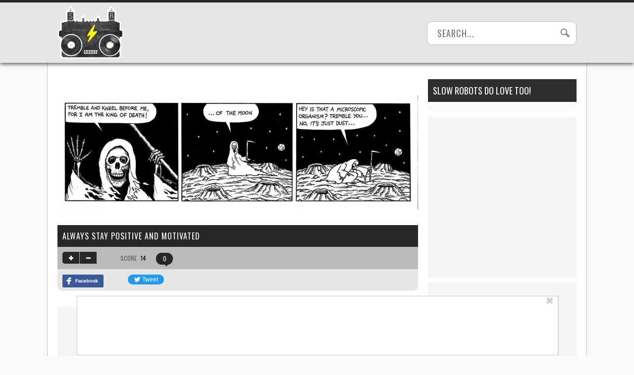

--- FILE ---
content_type: application/javascript
request_url: https://www.slowrobot.com/wp-content/plugins/wp-ajax/endpoint.php?action=hive_page_config&site=67&payload=none
body_size: 5685
content:
_WF.q.push(function(){
_WF.cache.setItem(_WF.KEYS.SLOTS, {"anc1":{"container_identifier":"body","priority":11,"prebidv2":{"dynamic":{"placement":"anchored"},"proxy":"dfp","type":"banner"},"organic":{},"override_mobile":{},"override_mobileorganic":{},"override_limited":{}},"anc2":{"container_identifier":"body","priority":11,"prebidv2":{"dynamic":{"placement":"anchored"},"type":"banner","proxy":"dfp"},"organic":{},"override_mobile":{},"override_mobileorganic":{},"override_limited":{}},"lbb":{"container_identifier":"#leaderboard-bottom","priority":1,"prebidv2":{"type":"banner","proxy":"dfp"},"organic":{},"override_mobile":{},"override_mobileorganic":{},"override_limited":{}},"lp1":{"container_identifier":"#lefternary-P1","priority":4,"prebidv2":{"proxy":"dfp","type":"banner"},"organic":{},"override_mobile":{},"override_mobileorganic":{},"override_limited":{}},"multi":{"container_identifier":"body","priority":10,"bing_pixel":{"config":{"tagId":"15338421"}},"organic":{},"override_mobile":{},"override_mobileorganic":{},"override_limited":{},"google_tag_sr":{"config":{"anonymize_ip":true,"id":"UA-4977202-14"},"proxy":"google_tag"},"newsbreak_pixel":{"config":{"pixelId":"ID-1971223309321801730"}},"retention_pixel":{"config":{"accountId":"5N0HOD27"}},"vidazoo_pixel":{"config":{"widgetId":"62f2b366f92a93c95b6fdd84"}},"whiteops":{"config":{"path":"486951","dt":"4869511559931891252000"}}},"poh1":{"container_identifier":"#primary-over-header-1","priority":0,"nativo_poh1":{"minDivHeight":"330","config":{"placementId":"1216496","divId":"primary-over-header-1"},"proxy":"nativo"},"organic":{},"override_mobile":{},"override_mobileorganic":{},"override_limited":{},"prebidv2":{"proxy":"dfp","type":"banner"}},"poh2":{"container_identifier":"#primary-over-header-2","priority":1,"prebidv2":{"proxy":"dfp","type":"banner"},"organic":{},"override_mobile":{},"override_mobileorganic":{},"override_limited":{}},"poh3":{"container_identifier":"#primary-over-header-3","priority":1,"prebidv2":{"type":"banner","proxy":"dfp"},"organic":{},"override_mobile":{},"override_mobileorganic":{},"override_limited":{}},"poh4":{"container_identifier":"#primary-over-header-4","priority":1,"prebidv2":{"proxy":"dfp","type":"banner"},"organic":{},"override_mobile":{},"override_mobileorganic":{},"override_limited":{}},"pot":{"container_identifier":"#primary-over-title","priority":1,"prebidv2":{"type":"banner","proxy":"dfp"},"organic":{},"override_mobile":{},"override_mobileorganic":{},"override_limited":{}},"pp1":{"container_identifier":"#primary-P1","priority":1,"airfind_mobile_pp1_fullwidth":{"config":{"countryWhitelist":"us,US","tracingTag":"202","placementId":"2525","clientId":"50618"},"proxy":"airfind","minDivHeight":"425","minHeightCountryWhitelist":"us,US"},"organic":{},"override_mobile":{},"override_mobileorganic":{},"override_limited":{},"airfind_mobile_pp1_halfwidth":{"config":{"placementId":"2526","countryWhitelist":"us,US","tracingTag":"302","clientId":"50618"},"minDivHeight":"425","minHeightCountryWhitelist":"us,US","proxy":"airfind"},"prebidv2":{"type":"banner","proxy":"dfp"}},"pv1":{"container_identifier":"#primary-video-P1","priority":0,"minute_media_pv1_desktop":{"minDivHeight":"475","proxy":"minute_media","config":{"fileName":"269962c0-a871-ac8f-3641-1503d6824b0d.js","gtmId":"GTM-PL4PD49"}},"organic":{},"override_mobile":{},"override_mobileorganic":{},"override_limited":{},"minute_media_pv1_mobile":{"minDivHeight":"220","proxy":"minute_media","config":{"fileName":"6f38d9f7-64c5-f869-a1ee-2471394921ea.js","gtmId":"GTM-PL4PD49"}}},"sp1":{"container_identifier":"#secondary-P1","priority":1,"prebidv2":{"proxy":"dfp","type":"banner"},"organic":{},"override_mobile":{},"override_mobileorganic":{},"override_limited":{}},"sp3":{"container_identifier":"#secondary-P3","priority":1,"prebidv2":{"proxy":"dfp","type":"banner"},"organic":{},"override_mobile":{},"override_mobileorganic":{},"override_limited":{}},"sp4":{"container_identifier":"#secondary-P4","priority":1,"prebidv2":{"type":"banner","proxy":"dfp"},"organic":{},"override_mobile":{},"override_mobileorganic":{},"override_limited":{}},"sp5":{"container_identifier":"#secondary-P5","priority":1,"prebidv2":{"type":"banner","proxy":"dfp"},"organic":{},"override_mobile":{},"override_mobileorganic":{},"override_limited":{}},"sp6":{"container_identifier":"#secondary-P6","priority":5,"nativo_sp6":{"config":{"divId":"secondary-P6","placementId":"1216496"},"minDivHeight":"330","proxy":"nativo"},"organic":{},"override_mobile":{},"override_mobileorganic":{},"override_limited":{},"prebidv2":{"proxy":"dfp","type":"banner"}},"tp5":{"container_identifier":"#tertiary-P5","priority":7,"prebidv2":{"proxy":"dfp","type":"banner"},"organic":{},"override_mobile":{},"override_mobileorganic":{},"override_limited":{}}});

var external = {"tags":[{"code":"secondary-P1","bids":[{"params":{"placementId":"24356629"},"blacklist":[{"deviceType":"mobile"}],"bidder":"appnexusAst"},{"params":{"unit":"556673933","delDomain":"paxamedia-d.openx.net"},"blacklist":[{"deviceType":"mobile"}],"bidder":"openx"},{"params":{"uid":"346060"},"blacklist":[{"deviceType":"mobile"}],"bidder":"grid"},{"params":{"tagid":"1005228"},"sizes":[["300","600"],["160","600"],["300","250"],["336","280"],["120","600"]],"blacklist":[{"deviceType":"mobile"}],"bidder":"sovrn"},{"params":{"ad_unit":"\/21879404469\/sr_desktop_secondary-P1"},"blacklist":[{"deviceType":"mobile"}],"bidder":"sonobi"},{"params":{"inventoryCode":"sr_desktop_secondary-P1"},"blacklist":[{"deviceType":"mobile"}],"bidder":"triplelift"},{"params":{"pkey":"jAh655oo7I5NkdfFGugQmv0m"},"blacklist":[{"deviceType":"mobile"}],"bidder":"sharethrough"},{"params":{"siteID":"1312663"},"blacklist":[{"deviceType":"mobile"}],"bidder":"indexExchange"},{"params":{"pageId":"142132","placementId":"155907"},"blacklist":[{"deviceType":"mobile"}],"bidder":"teads"},{"params":{"placementId":"2966208280587608065"},"blacklist":[{"deviceType":"mobile"}],"bidder":"yieldmo"},{"params":{"publisherId":"160669","adSlot":"slowrobot_desktop_sr_desktop_secondary-P1"},"blacklist":[{"deviceType":"mobile"}],"bidder":"pubmatic"},{"params":{"siteId":"425986","zoneId":"2419536","accountId":"24614"},"blacklist":[{"deviceType":"desktop"}],"bidder":"rubicon"},{"params":{"siteId":"425982","zoneId":"2419504","accountId":"24614"},"blacklist":[{"deviceType":"mobile"}],"bidder":"rubicon"},{"params":{"cId":"60ee9d219775530017ceb9ec","pId":"59ac17c192832d0011283fe3"},"blacklist":[{"deviceType":"mobile"}],"bidder":"vidazoo"},{"params":{"cId":"60ee9d219775530017ceb9ec","pId":"59ac17c192832d0011283fe3"},"blacklist":[{"deviceType":"desktop"}],"bidder":"vidazoo"},{"params":{"org":"014kg57nd8s2xrgy2","placementId":"sr_desktop_secondary-P1"},"blacklist":[{"device_type":"mobile"}],"bidder":"minutemedia"},{"params":{"org":"014kg57nd8s2xrgy2","placementId":"sr_mobile_secondary-P1"},"blacklist":[{"device_type":"desktop"}],"bidder":"minutemedia"},{"params":{"org":"64501ccb79cc09000136e288","placementId":"sr_desktop_secondary-P1"},"blacklist":[{"deviceType":"mobile"}],"bidder":"rise"},{"params":{"org":"64501ccb79cc09000136e288","placementId":"sr_mobile_secondary-P1"},"blacklist":[{"deviceType":"desktop"}],"bidder":"rise"},{"params":{"placement":"b5745166264e1bbba020fd173dccd918"},"blacklist":[{"deviceType":"mobile"}],"bidder":"adyoulike"},{"params":{"site_id":"231490","tag_id":"sr_desktop_secondary-P1"},"blacklist":[{"deviceType":"mobile"}],"bidder":"conversant"},{"params":{"site_id":"231490","tag_id":"sr_mobile_secondary-P1"},"blacklist":[{"deviceType":"desktop"}],"bidder":"conversant"},{"params":{"adUnitId":"wd-hb-stdb-slowro-paxam-8wv9k2fx3jwf","assetKey":"OGY-3198F85E3822"},"blacklist":[{"deviceType":"mobile"}],"bidder":"ogury"},{"params":{"publisherId":"5307-0024-01","adUnitId":"33859432","placement":"inBanner"},"blacklist":[{"deviceType":"mobile"}],"bidder":"seedtag"},{"params":{"publisherId":"5307-0024-01","adUnitId":"33859394","placement":"inArticle"},"blacklist":[{"deviceType":"desktop"}],"bidder":"seedtag"},{"params":{"zoneId":"paxamedia.com_hb"},"bidder":"smilewanted"},{"params":{"placementId":"1676400"},"blacklist":[{"deviceType":"mobile"}],"bidder":"nativo"},{"params":{"placementId":"1676385"},"blacklist":[{"deviceType":"desktop"}],"bidder":"nativo"},{"params":{"placementId":"7947"},"blacklist":[{"deviceType":"mobile"}],"bidder":"pgamssp"},{"params":{"placementId":"7958"},"blacklist":[{"deviceType":"desktop"}],"bidder":"pgamssp"},{"params":{"cId":"68f9f70cc1ba34bce2a8c811","pId":"59ac17c192832d0011283fe3"},"blacklist":[{"deviceType":"desktop"}],"bidder":"vidazooserver"},{"params":{"cId":"68f9f70cc1ba34bce2a8c811","pId":"59ac17c192832d0011283fe3"},"blacklist":[{"deviceType":"mobile"}],"bidder":"vidazooserver"},{"params":{"org":"pubIjuooezNAWbM","placementId":"Paxa_sr_secondary-P1"},"bidder":"openweb"},{"params":{"org":"pubIjuooezNAWbM","placementId":"Paxa_sr_desktop_secondary-P1"},"blacklist":[{"deviceType":"mobile"}],"bidder":"openweb"},{"params":{"placementId":"p101192"},"bidder":"contxtful"},{"params":{"pageId":"142132","placementId":"155907"},"blacklist":[{"deviceType":"desktop"}],"bidder":"teads"}]},{"code":"secondary-P3","bids":[{"params":{"placementId":"24356630"},"blacklist":[{"deviceType":"mobile"}],"bidder":"appnexusAst"},{"params":{"unit":"556673934","delDomain":"paxamedia-d.openx.net"},"blacklist":[{"deviceType":"mobile"}],"bidder":"openx"},{"params":{"uid":"346061"},"blacklist":[{"deviceType":"mobile"}],"bidder":"grid"},{"params":{"tagid":"1005229"},"sizes":[["300","600"],["160","600"],["300","250"],["336","280"],["120","600"]],"blacklist":[{"deviceType":"mobile"}],"bidder":"sovrn"},{"params":{"ad_unit":"\/21879404469\/sr_desktop_secondary-P3"},"blacklist":[{"deviceType":"mobile"}],"bidder":"sonobi"},{"params":{"inventoryCode":"sr_desktop_secondary-P3"},"blacklist":[{"deviceType":"mobile"}],"bidder":"triplelift"},{"params":{"pkey":"efrGz0gBG7g0tus3PDXTCZR8"},"blacklist":[{"deviceType":"mobile"}],"bidder":"sharethrough"},{"params":{"siteID":"1312663"},"blacklist":[{"deviceType":"mobile"}],"bidder":"indexExchange"},{"params":{"pageId":"142132","placementId":"155907"},"blacklist":[{"deviceType":"mobile"}],"bidder":"teads"},{"params":{"placementId":"2966208280889597954"},"blacklist":[{"deviceType":"mobile"}],"bidder":"yieldmo"},{"params":{"publisherId":"160669","adSlot":"slowrobot_desktop_sr_desktop_secondary-P3"},"blacklist":[{"deviceType":"mobile"}],"bidder":"pubmatic"},{"params":{"siteId":"425982","zoneId":"2419508","accountId":"24614"},"blacklist":[{"deviceType":"mobile"}],"bidder":"rubicon"},{"params":{"cId":"60ee9d219775530017ceb9ec","pId":"59ac17c192832d0011283fe3"},"blacklist":[{"deviceType":"mobile"}],"bidder":"vidazoo"},{"params":{"org":"014kg57nd8s2xrgy2","placementId":"sr_desktop_secondary-P3"},"blacklist":[{"device_type":"mobile"}],"bidder":"minutemedia"},{"params":{"org":"64501ccb79cc09000136e288","placementId":"sr_desktop_secondary-P3"},"blacklist":[{"deviceType":"mobile"}],"bidder":"rise"},{"params":{"placement":"d4e7262267d556edf626248282c15652"},"blacklist":[{"deviceType":"mobile"}],"bidder":"adyoulike"},{"params":{"site_id":"231490","tag_id":"sr_desktop_secondary-P3"},"blacklist":[{"deviceType":"mobile"}],"bidder":"conversant"},{"params":{"adUnitId":"wd-hb-stdb-slowro-paxam-8wv9k2fx3jwf","assetKey":"OGY-3198F85E3822"},"blacklist":[{"deviceType":"mobile"}],"bidder":"ogury"},{"params":{"publisherId":"5307-0024-01","adUnitId":"33859432","placement":"inBanner"},"blacklist":[{"deviceType":"mobile"}],"bidder":"seedtag"},{"params":{"zoneId":"paxamedia.com_hb"},"bidder":"smilewanted"},{"params":{"placementId":"1676383"},"blacklist":[{"deviceType":"mobile"}],"bidder":"nativo"},{"params":{"placementId":"7948"},"blacklist":[{"deviceType":"mobile"}],"bidder":"pgamssp"},{"params":{"cId":"68f9f70cc1ba34bce2a8c811","pId":"59ac17c192832d0011283fe3"},"blacklist":[{"deviceType":"mobile"}],"bidder":"vidazooserver"},{"params":{"org":"pubIjuooezNAWbM","placementId":"Paxa_sr_desktop_secondary-P3"},"blacklist":[{"deviceType":"mobile"}],"bidder":"openweb"},{"params":{"placementId":"p101192"},"bidder":"contxtful"}]},{"code":"secondary-P4","bids":[{"params":{"placementId":"24356631"},"blacklist":[{"deviceType":"mobile"}],"bidder":"appnexusAst"},{"params":{"unit":"556673935","delDomain":"paxamedia-d.openx.net"},"blacklist":[{"deviceType":"mobile"}],"bidder":"openx"},{"params":{"uid":"346062"},"blacklist":[{"deviceType":"mobile"}],"bidder":"grid"},{"params":{"tagid":"1005230"},"sizes":[["300","600"],["160","600"],["300","250"],["336","280"],["120","600"]],"blacklist":[{"deviceType":"mobile"}],"bidder":"sovrn"},{"params":{"ad_unit":"\/21879404469\/sr_desktop_secondary-P4"},"blacklist":[{"deviceType":"mobile"}],"bidder":"sonobi"},{"params":{"inventoryCode":"sr_desktop_secondary-P4"},"blacklist":[{"deviceType":"mobile"}],"bidder":"triplelift"},{"params":{"pkey":"DgdfabPcSMKYmiiBoIk4jpqo"},"blacklist":[{"deviceType":"mobile"}],"bidder":"sharethrough"},{"params":{"siteID":"1312663"},"blacklist":[{"deviceType":"mobile"}],"bidder":"indexExchange"},{"params":{"pageId":"142132","placementId":"155907"},"blacklist":[{"deviceType":"mobile"}],"bidder":"teads"},{"params":{"placementId":"2966208281233530883"},"blacklist":[{"deviceType":"mobile"}],"bidder":"yieldmo"},{"params":{"publisherId":"160669","adSlot":"slowrobot_desktop_sr_desktop_secondary-P4"},"blacklist":[{"deviceType":"mobile"}],"bidder":"pubmatic"},{"params":{"siteId":"425982","zoneId":"2419510","accountId":"24614"},"blacklist":[{"deviceType":"mobile"}],"bidder":"rubicon"},{"params":{"cId":"60ee9d219775530017ceb9ec","pId":"59ac17c192832d0011283fe3"},"blacklist":[{"deviceType":"mobile"}],"bidder":"vidazoo"},{"params":{"org":"014kg57nd8s2xrgy2","placementId":"sr_desktop_secondary-P4"},"blacklist":[{"device_type":"mobile"}],"bidder":"minutemedia"},{"params":{"org":"64501ccb79cc09000136e288","placementId":"sr_desktop_secondary-P4"},"blacklist":[{"deviceType":"mobile"}],"bidder":"rise"},{"params":{"placement":"90bbd43af8a261edbb2c65454ee9c773"},"blacklist":[{"deviceType":"mobile"}],"bidder":"adyoulike"},{"params":{"site_id":"231490","tag_id":"sr_desktop_secondary-P4"},"blacklist":[{"deviceType":"mobile"}],"bidder":"conversant"},{"params":{"adUnitId":"wd-hb-stdb-slowro-paxam-8wv9k2fx3jwf","assetKey":"OGY-3198F85E3822"},"blacklist":[{"deviceType":"mobile"}],"bidder":"ogury"},{"params":{"publisherId":"5307-0024-01","adUnitId":"33859432","placement":"inBanner"},"blacklist":[{"deviceType":"mobile"}],"bidder":"seedtag"},{"params":{"zoneId":"paxamedia.com_hb"},"bidder":"smilewanted"},{"params":{"placementId":"1676396"},"blacklist":[{"deviceType":"mobile"}],"bidder":"nativo"},{"params":{"placementId":"7949"},"blacklist":[{"deviceType":"mobile"}],"bidder":"pgamssp"},{"params":{"cId":"68f9f70cc1ba34bce2a8c811","pId":"59ac17c192832d0011283fe3"},"blacklist":[{"deviceType":"mobile"}],"bidder":"vidazooserver"},{"params":{"org":"pubIjuooezNAWbM","placementId":"Paxa_sr_desktop_secondary-P4"},"blacklist":[{"deviceType":"mobile"}],"bidder":"openweb"},{"params":{"placementId":"p101192"},"bidder":"contxtful"}]},{"code":"secondary-P5","bids":[{"params":{"placementId":"24356632"},"blacklist":[{"deviceType":"mobile"}],"bidder":"appnexusAst"},{"params":{"unit":"556673936","delDomain":"paxamedia-d.openx.net"},"blacklist":[{"deviceType":"mobile"}],"bidder":"openx"},{"params":{"uid":"346063"},"blacklist":[{"deviceType":"mobile"}],"bidder":"grid"},{"params":{"tagid":"1005231"},"sizes":[["300","600"],["160","600"],["300","250"],["336","280"],["120","600"]],"blacklist":[{"deviceType":"mobile"}],"bidder":"sovrn"},{"params":{"ad_unit":"\/21879404469\/sr_desktop_secondary-P5"},"blacklist":[{"deviceType":"mobile"}],"bidder":"sonobi"},{"params":{"inventoryCode":"sr_desktop_secondary-P5"},"blacklist":[{"deviceType":"mobile"}],"bidder":"triplelift"},{"params":{"pkey":"eQrXNN0iStwi01594Cr6jhxN"},"blacklist":[{"deviceType":"mobile"}],"bidder":"sharethrough"},{"params":{"siteID":"1312663"},"blacklist":[{"deviceType":"mobile"}],"bidder":"indexExchange"},{"params":{"pageId":"142132","placementId":"155907"},"blacklist":[{"deviceType":"mobile"}],"bidder":"teads"},{"params":{"placementId":"2966208281434857476"},"blacklist":[{"deviceType":"mobile"}],"bidder":"yieldmo"},{"params":{"publisherId":"160669","adSlot":"slowrobot_desktop_sr_desktop_secondary-P5"},"blacklist":[{"deviceType":"mobile"}],"bidder":"pubmatic"},{"params":{"siteId":"425982","zoneId":"2419512","accountId":"24614"},"blacklist":[{"deviceType":"mobile"}],"bidder":"rubicon"},{"params":{"cId":"60ee9d219775530017ceb9ec","pId":"59ac17c192832d0011283fe3"},"blacklist":[{"deviceType":"mobile"}],"bidder":"vidazoo"},{"params":{"org":"014kg57nd8s2xrgy2","placementId":"sr_desktop_secondary-P5"},"blacklist":[{"device_type":"mobile"}],"bidder":"minutemedia"},{"params":{"org":"64501ccb79cc09000136e288","placementId":"sr_desktop_secondary-P5"},"blacklist":[{"deviceType":"mobile"}],"bidder":"rise"},{"params":{"placement":"f9f569a2c147310868587d67036e2527"},"blacklist":[{"deviceType":"mobile"}],"bidder":"adyoulike"},{"params":{"site_id":"231490","tag_id":"sr_desktop_secondary-P5"},"blacklist":[{"deviceType":"mobile"}],"bidder":"conversant"},{"params":{"adUnitId":"wd-hb-stdb-slowro-paxam-8wv9k2fx3jwf","assetKey":"OGY-3198F85E3822"},"blacklist":[{"deviceType":"mobile"}],"bidder":"ogury"},{"params":{"publisherId":"5307-0024-01","adUnitId":"33859432","placement":"inBanner"},"blacklist":[{"deviceType":"mobile"}],"bidder":"seedtag"},{"params":{"zoneId":"paxamedia.com_hb"},"bidder":"smilewanted"},{"params":{"placementId":"1676398"},"blacklist":[{"deviceType":"mobile"}],"bidder":"nativo"},{"params":{"placementId":"7950"},"blacklist":[{"deviceType":"mobile"}],"bidder":"pgamssp"},{"params":{"cId":"68f9f70cc1ba34bce2a8c811","pId":"59ac17c192832d0011283fe3"},"blacklist":[{"deviceType":"mobile"}],"bidder":"vidazooserver"},{"params":{"org":"pubIjuooezNAWbM","placementId":"Paxa_sr_desktop_secondary-P5"},"blacklist":[{"deviceType":"mobile"}],"bidder":"openweb"},{"params":{"placementId":"p101192"},"bidder":"contxtful"}]},{"code":"leaderboard-bottom","bids":[{"params":{"placementId":"24356634"},"blacklist":[{"deviceType":"mobile"}],"bidder":"appnexusAst"},{"params":{"placementId":"24356636"},"blacklist":[{"deviceType":"desktop"}],"bidder":"appnexusAst"},{"params":{"unit":"556673938","delDomain":"paxamedia-d.openx.net"},"blacklist":[{"deviceType":"mobile"}],"bidder":"openx"},{"params":{"unit":"556673940","delDomain":"paxamedia-d.openx.net"},"blacklist":[{"deviceType":"desktop"}],"bidder":"openx"},{"params":{"uid":"346065"},"blacklist":[{"deviceType":"mobile"}],"bidder":"grid"},{"params":{"uid":"346067"},"blacklist":[{"deviceType":"desktop"}],"bidder":"grid"},{"params":{"tagid":"1005233"},"sizes":[["728","90"],["970","90"]],"blacklist":[{"deviceType":"mobile"}],"bidder":"sovrn"},{"params":{"tagid":"1005235"},"sizes":[["300","250"],["320","50"]],"blacklist":[{"deviceType":"desktop"}],"bidder":"sovrn"},{"params":{"ad_unit":"\/21879404469\/sr_desktop_leaderboard-bottom"},"blacklist":[{"deviceType":"mobile"}],"bidder":"sonobi"},{"params":{"ad_unit":"\/21879404469\/sr_mobile_secondary-P1"},"blacklist":[{"deviceType":"desktop"}],"bidder":"sonobi"},{"params":{"inventoryCode":"sr_desktop_leaderboard-bottom"},"blacklist":[{"deviceType":"mobile"}],"bidder":"triplelift"},{"params":{"inventoryCode":"sr_mobile_secondary-P1"},"blacklist":[{"deviceType":"desktop"}],"bidder":"triplelift"},{"params":{"pkey":"JIC4bogtljm4EmLT3dpAKSPU"},"blacklist":[{"deviceType":"mobile"}],"bidder":"sharethrough"},{"params":{"pkey":"ZmfknoFKEEljfrx1rQ6VSl90"},"blacklist":[{"deviceType":"desktop"}],"bidder":"sharethrough"},{"params":{"siteID":"1312663"},"blacklist":[{"deviceType":"mobile"}],"bidder":"indexExchange"},{"params":{"siteID":"1312663"},"blacklist":[{"deviceType":"desktop"}],"bidder":"indexExchange"},{"params":{"pageId":"142132","placementId":"155907"},"blacklist":[{"deviceType":"mobile"}],"bidder":"teads"},{"params":{"placementId":"2966208282030448646"},"blacklist":[{"deviceType":"mobile"}],"bidder":"yieldmo"},{"params":{"placementId":"2966208282424713224"},"blacklist":[{"deviceType":"desktop"}],"bidder":"yieldmo"},{"params":{"publisherId":"160669","adSlot":"slowrobot_mobile_sr_mobile_secondary-P1"},"blacklist":[{"deviceType":"desktop"}],"bidder":"pubmatic"},{"params":{"publisherId":"160669","adSlot":"slowrobot_desktop_sr_desktop_leaderboard-bottom"},"blacklist":[{"deviceType":"mobile"}],"bidder":"pubmatic"},{"params":{"uid":"349330"},"blacklist":[{"deviceType":"desktop"}],"bidder":"grid"},{"params":{"unit":"557058877","delDomain":"paxamedia-d.openx.net"},"blacklist":[{"deviceType":"desktop"}],"bidder":"openx"},{"params":{"placementId":"24795974"},"blacklist":[{"deviceType":"desktop"}],"bidder":"appnexusAst"},{"params":{"ad_unit":"\/21879404469\/sr_mobile_leaderboard-bottom"},"blacklist":[{"deviceType":"desktop"}],"bidder":"sonobi"},{"params":{"tagid":"1021208"},"blacklist":[{"deviceType":"desktop"}],"bidder":"sovrn"},{"params":{"pkey":"GWLMIWCc9E2CN6v3h7Lp33oM"},"blacklist":[{"deviceType":"desktop"}],"bidder":"sharethrough"},{"params":{"siteID":"1312663"},"blacklist":[{"deviceType":"desktop"}],"bidder":"indexExchange"},{"params":{"inventoryCode":"sr_mobile_leaderboard-bottom"},"blacklist":[{"deviceType":"desktop"}],"bidder":"triplelift"},{"params":{"placementId":"2985567111000039440"},"blacklist":[{"deviceType":"desktop"}],"bidder":"yieldmo"},{"params":{"siteId":"425986","zoneId":"2419524","accountId":"24614"},"blacklist":[{"deviceType":"desktop"}],"bidder":"rubicon"},{"params":{"siteId":"425982","zoneId":"2419482","accountId":"24614"},"blacklist":[{"deviceType":"mobile"}],"bidder":"rubicon"},{"params":{"cId":"60ee9d219775530017ceb9ec","pId":"59ac17c192832d0011283fe3"},"blacklist":[{"deviceType":"mobile"}],"bidder":"vidazoo"},{"params":{"org":"014kg57nd8s2xrgy2","placementId":"sr_desktop_leaderboard-bottom"},"blacklist":[{"device_type":"mobile"}],"bidder":"minutemedia"},{"params":{"org":"64501ccb79cc09000136e288","placementId":"sr_desktop_leaderboard-bottom"},"blacklist":[{"deviceType":"mobile"}],"bidder":"rise"},{"params":{"placement":"ee093f7130c5a46ee0ea3d897d3f7a52"},"blacklist":[{"deviceType":"mobile"}],"bidder":"adyoulike"},{"params":{"placement":"b93bed896579bb9e891f7d1af7c26d6e"},"blacklist":[{"deviceType":"desktop"}],"bidder":"adyoulike"},{"params":{"site_id":"231490","tag_id":"sr_desktop_leaderboard-bottom"},"blacklist":[{"deviceType":"mobile"}],"bidder":"conversant"},{"params":{"adUnitId":"wd-hb-stdb-slowro-paxam-8wv9k2fx3jwf","assetKey":"OGY-3198F85E3822"},"blacklist":[{"deviceType":"mobile"}],"bidder":"ogury"},{"params":{"publisherId":"5307-0024-01","adUnitId":"33859430","placement":"inBanner"},"bidder":"seedtag"},{"params":{"zoneId":"paxamedia.com_hb"},"bidder":"smilewanted"},{"params":{"placementId":"1676399"},"blacklist":[{"deviceType":"mobile"}],"bidder":"nativo"},{"params":{"placementId":"7941"},"blacklist":[{"deviceType":"mobile"}],"bidder":"pgamssp"},{"params":{"cId":"68f9f70cc1ba34bce2a8c811","pId":"59ac17c192832d0011283fe3"},"blacklist":[{"deviceType":"mobile"}],"bidder":"vidazooserver"},{"params":{"org":"pubIjuooezNAWbM","placementId":"Paxa_sr_desktop_leaderboard-bottom"},"blacklist":[{"deviceType":"mobile"}],"bidder":"openweb"},{"params":{"placementId":"p101192"},"bidder":"contxtful"}]},{"code":"anchored-P1","bids":[{"params":{"placementId":"24356635"},"blacklist":[{"deviceType":"mobile"}],"bidder":"appnexusAst"},{"params":{"placementId":"24356642"},"blacklist":[{"deviceType":"desktop"}],"bidder":"appnexusAst"},{"params":{"unit":"556673939","delDomain":"paxamedia-d.openx.net"},"blacklist":[{"deviceType":"mobile"}],"bidder":"openx"},{"params":{"unit":"556673943","delDomain":"paxamedia-d.openx.net"},"blacklist":[{"deviceType":"desktop"}],"bidder":"openx"},{"params":{"uid":"346066"},"blacklist":[{"deviceType":"mobile"}],"bidder":"grid"},{"params":{"uid":"346070"},"blacklist":[{"deviceType":"desktop"}],"bidder":"grid"},{"params":{"tagid":"1005234"},"sizes":[["728","90"],["970","90"]],"blacklist":[{"deviceType":"mobile"}],"bidder":"sovrn"},{"params":{"tagid":"1005238"},"sizes":[["320","50"]],"blacklist":[{"deviceType":"desktop"}],"bidder":"sovrn"},{"params":{"ad_unit":"\/21879404469\/sr_desktop_anchored-P1"},"blacklist":[{"deviceType":"mobile"}],"bidder":"sonobi"},{"params":{"ad_unit":"\/21879404469\/sr_mobile_anchored-P1"},"blacklist":[{"deviceType":"desktop"}],"bidder":"sonobi"},{"params":{"inventoryCode":"sr_desktop_anchored-P1"},"blacklist":[{"deviceType":"mobile"}],"bidder":"triplelift"},{"params":{"inventoryCode":"sr_mobile_anchored-P1"},"blacklist":[{"deviceType":"desktop"}],"bidder":"triplelift"},{"params":{"pkey":"ROgWsjhfui8vJgs7tVyevaWF"},"blacklist":[{"deviceType":"mobile"}],"bidder":"sharethrough"},{"params":{"pkey":"kLfimPilPKOjd0Wwue8zsSYu"},"blacklist":[{"deviceType":"desktop"}],"bidder":"sharethrough"},{"params":{"siteID":"1312663"},"blacklist":[{"deviceType":"mobile"}],"bidder":"indexExchange"},{"params":{"siteID":"1312663"},"blacklist":[{"deviceType":"desktop"}],"bidder":"indexExchange"},{"params":{"placementId":"2966208282240163847"},"blacklist":[{"deviceType":"mobile"}],"bidder":"yieldmo"},{"params":{"placementId":"2966208283137744907"},"blacklist":[{"deviceType":"desktop"}],"bidder":"yieldmo"},{"params":{"inScreen":"ywgbb7ga"},"blacklist":[{"deviceType":"mobile"}],"bidder":"gumgum"},{"params":{"inScreen":"3te1glhl"},"blacklist":[{"deviceType":"desktop"}],"bidder":"gumgum"},{"params":{"publisherId":"160669","adSlot":"slowrobot_desktop_sr_anchored-P1"},"blacklist":[{"deviceType":"mobile"}],"bidder":"pubmatic"},{"params":{"publisherId":"160669","adSlot":"slowrobot_mobile_sr_mobile_anchored-P1"},"blacklist":[{"deviceType":"desktop"}],"bidder":"pubmatic"},{"params":{"siteId":"425986","zoneId":"2419522","accountId":"24614"},"blacklist":[{"deviceType":"desktop"}],"bidder":"rubicon"},{"params":{"siteId":"425982","zoneId":"2419480","accountId":"24614"},"blacklist":[{"deviceType":"mobile"}],"bidder":"rubicon"},{"params":{"cId":"60ee9d219775530017ceb9ec","pId":"59ac17c192832d0011283fe3"},"blacklist":[{"deviceType":"mobile"}],"bidder":"vidazoo"},{"params":{"cId":"60ee9d219775530017ceb9ec","pId":"59ac17c192832d0011283fe3"},"blacklist":[{"deviceType":"desktop"}],"bidder":"vidazoo"},{"params":{"org":"014kg57nd8s2xrgy2","placementId":"sr_desktop_anchored-P1"},"blacklist":[{"device_type":"mobile"}],"bidder":"minutemedia"},{"params":{"org":"014kg57nd8s2xrgy2","placementId":"sr_mobile_anchored-P1"},"blacklist":[{"device_type":"desktop"}],"bidder":"minutemedia"},{"params":{"org":"64501ccb79cc09000136e288","placementId":"sr_desktop_anchored-P1"},"blacklist":[{"deviceType":"mobile"}],"bidder":"rise"},{"params":{"org":"64501ccb79cc09000136e288","placementId":"sr_mobile_anchored-P1"},"blacklist":[{"deviceType":"desktop"}],"bidder":"rise"},{"params":{"placement":"d58c0d0be3200089656429caf20fc04e"},"blacklist":[{"deviceType":"mobile"}],"bidder":"adyoulike"},{"params":{"placement":"3187db92b887c315f0c28d4d51e842a4"},"blacklist":[{"deviceType":"desktop"}],"bidder":"adyoulike"},{"params":{"site_id":"231490","tag_id":"sr_desktop_anchored-P1"},"blacklist":[{"deviceType":"mobile"}],"bidder":"conversant"},{"params":{"site_id":"231490","tag_id":"sr_mobile_anchored-P1"},"blacklist":[{"deviceType":"desktop"}],"bidder":"conversant"},{"params":{"adUnitId":"wm-tg-foot-slowro-paxam-0evdlc0zk5nh","assetKey":"OGY-3198F85E3822"},"blacklist":[{"deviceType":"desktop"}],"bidder":"ogury"},{"params":{"adUnitId":"wd-hb-stdb-slowro-paxam-8wv9k2fx3jwf","assetKey":"OGY-3198F85E3822"},"blacklist":[{"deviceType":"mobile"}],"bidder":"ogury"},{"params":{"publisherId":"5307-0024-01","adUnitId":"33859368","placement":"inScreen"},"bidder":"seedtag"},{"params":{"zoneId":"paxamedia.com_hb"},"bidder":"smilewanted"},{"params":{"placementId":"1676387"},"blacklist":[{"deviceType":"mobile"}],"bidder":"nativo"},{"params":{"placementId":"1676388"},"blacklist":[{"deviceType":"desktop"}],"bidder":"nativo"},{"params":{"placementId":"7952"},"blacklist":[{"deviceType":"desktop"}],"bidder":"pgamssp"},{"params":{"placementId":"7940"},"blacklist":[{"deviceType":"mobile"}],"bidder":"pgamssp"},{"params":{"cId":"68f9f70cc1ba34bce2a8c811","pId":"59ac17c192832d0011283fe3"},"blacklist":[{"deviceType":"mobile"}],"bidder":"vidazooserver"},{"params":{"cId":"68f9f70cc1ba34bce2a8c811","pId":"59ac17c192832d0011283fe3"},"blacklist":[{"deviceType":"desktop"}],"bidder":"vidazooserver"},{"params":{"org":"pubIjuooezNAWbM","placementId":"Paxa_sr_mobile_anchored-P1"},"blacklist":[{"deviceType":"desktop"}],"bidder":"openweb"},{"params":{"org":"pubIjuooezNAWbM","placementId":"Paxa_sr_desktop_anchored-P1"},"blacklist":[{"deviceType":"mobile"}],"bidder":"openweb"},{"params":{"placementId":"p101192"},"bidder":"contxtful"}]},{"code":"primary-P1","bids":[{"params":{"placementId":"24356640"},"blacklist":[{"deviceType":"desktop"}],"bidder":"appnexusAst"},{"params":{"unit":"556673941","delDomain":"paxamedia-d.openx.net"},"blacklist":[{"deviceType":"desktop"}],"bidder":"openx"},{"params":{"uid":"346068"},"blacklist":[{"deviceType":"desktop"}],"bidder":"grid"},{"params":{"tagid":"1005236"},"sizes":[["300","250"],["320","50"]],"blacklist":[{"deviceType":"desktop"}],"bidder":"sovrn"},{"params":{"ad_unit":"\/21879404469\/sr_mobile_primary-P1"},"blacklist":[{"deviceType":"desktop"}],"bidder":"sonobi"},{"params":{"inventoryCode":"sr_mobile_primary-P1"},"blacklist":[{"deviceType":"desktop"}],"bidder":"triplelift"},{"params":{"pkey":"GnvXLU1EnbjwoZJbmtjImTSE"},"blacklist":[{"deviceType":"desktop"}],"bidder":"sharethrough"},{"params":{"siteID":"1312663"},"blacklist":[{"deviceType":"desktop"}],"bidder":"indexExchange"},{"params":{"placementId":"2966208282642817033"},"blacklist":[{"deviceType":"desktop"}],"bidder":"yieldmo"},{"params":{"publisherId":"160669","adSlot":"slowrobot_mobile_sr_mobile_primary-P1"},"blacklist":[{"deviceType":"desktop"}],"bidder":"pubmatic"},{"params":{"siteId":"425986","zoneId":"2419528","accountId":"24614"},"blacklist":[{"deviceType":"desktop"}],"bidder":"rubicon"},{"params":{"siteId":"425982","zoneId":"2419488","accountId":"24614"},"blacklist":[{"deviceType":"mobile"}],"bidder":"rubicon"},{"params":{"cId":"60ee9d219775530017ceb9ec","pId":"59ac17c192832d0011283fe3"},"blacklist":[{"deviceType":"desktop"}],"bidder":"vidazoo"},{"params":{"org":"014kg57nd8s2xrgy2","placementId":"sr_mobile_primary-P1"},"blacklist":[{"device_type":"desktop"}],"bidder":"minutemedia"},{"params":{"org":"64501ccb79cc09000136e288","placementId":"sr_mobile_primary-P1"},"blacklist":[{"deviceType":"desktop"}],"bidder":"rise"},{"params":{"placement":"33a1138d8ab69918dbf8dad288b8517d"},"blacklist":[{"deviceType":"desktop"}],"bidder":"adyoulike"},{"params":{"site_id":"231490","tag_id":"sr_mobile_primary-P1"},"blacklist":[{"deviceType":"desktop"}],"bidder":"conversant"},{"params":{"cId":"68f9f70cc1ba34bce2a8c811","pId":"59ac17c192832d0011283fe3"},"blacklist":[{"deviceType":"desktop"}],"bidder":"vidazooserver"}]},{"code":"primary-over-title","bids":[{"params":{"placementId":"24356641"},"blacklist":[{"deviceType":"desktop"}],"bidder":"appnexusAst"},{"params":{"unit":"556673942","delDomain":"paxamedia-d.openx.net"},"blacklist":[{"deviceType":"desktop"}],"bidder":"openx"},{"params":{"uid":"346069"},"blacklist":[{"deviceType":"desktop"}],"bidder":"grid"},{"params":{"tagid":"1005237"},"sizes":[["320","50"]],"blacklist":[{"deviceType":"desktop"}],"bidder":"sovrn"},{"params":{"ad_unit":"\/21879404469\/sr_mobile_primary-over-title"},"blacklist":[{"deviceType":"desktop"}],"bidder":"sonobi"},{"params":{"inventoryCode":"sr_mobile_primary-over-title"},"blacklist":[{"deviceType":"desktop"}],"bidder":"triplelift"},{"params":{"pkey":"qhTAJZNTbBOJFc6rStdfAYgz"},"blacklist":[{"deviceType":"desktop"}],"bidder":"sharethrough"},{"params":{"siteID":"1312663"},"blacklist":[{"deviceType":"desktop"}],"bidder":"indexExchange"},{"params":{"pageId":"142131","placementId":"155906"},"blacklist":[{"deviceType":"desktop"}],"bidder":"teads"},{"params":{"placementId":"2966208282844143626"},"blacklist":[{"deviceType":"desktop"}],"bidder":"yieldmo"},{"params":{"publisherId":"160669","adSlot":"slowrobot_mobile_sr_mobile_primary-over-title"},"blacklist":[{"deviceType":"desktop"}],"bidder":"pubmatic"},{"params":{"siteId":"425986","zoneId":"2419526","accountId":"24614"},"blacklist":[{"deviceType":"desktop"}],"bidder":"rubicon"},{"params":{"cId":"60ee9d219775530017ceb9ec","pId":"59ac17c192832d0011283fe3"},"blacklist":[{"deviceType":"desktop"}],"bidder":"vidazoo"},{"params":{"org":"014kg57nd8s2xrgy2","placementId":"sr_mobile_primary-over-title"},"blacklist":[{"device_type":"desktop"}],"bidder":"minutemedia"},{"params":{"org":"64501ccb79cc09000136e288","placementId":"sr_mobile_primary-over-title"},"blacklist":[{"deviceType":"desktop"}],"bidder":"rise"},{"params":{"placement":"6e9d0922e3ece84c5fed017689904516"},"blacklist":[{"deviceType":"desktop"}],"bidder":"adyoulike"},{"params":{"site_id":"231490","tag_id":"sr_mobile_primary-over-title"},"blacklist":[{"deviceType":"desktop"}],"bidder":"conversant"},{"params":{"publisherId":"5307-0024-01","adUnitId":"33859386","placement":"inArticle"},"blacklist":[{"deviceType":"desktop"}],"bidder":"seedtag"},{"params":{"placementId":"1676389"},"blacklist":[{"deviceType":"desktop"}],"bidder":"nativo"},{"params":{"placementId":"7957"},"blacklist":[{"deviceType":"desktop"}],"bidder":"pgamssp"},{"params":{"cId":"68f9f70cc1ba34bce2a8c811","pId":"59ac17c192832d0011283fe3"},"blacklist":[{"deviceType":"desktop"}],"bidder":"vidazooserver"},{"params":{"org":"pubIjuooezNAWbM","placementId":"Paxa_sr_mobile_primary-over-title"},"blacklist":[{"deviceType":"desktop"}],"bidder":"openweb"}]},{"code":"secondary-P6","bids":[{"params":{"placementId":"24356633"},"blacklist":[{"deviceType":"mobile"}],"bidder":"appnexusAst"},{"params":{"pkey":"q9I6glyq7cQWsStosguvKRyB"},"blacklist":[{"deviceType":"mobile"}],"bidder":"sharethrough"},{"params":{"unit":"556673937","delDomain":"paxamedia-d.openx.net"},"blacklist":[{"deviceType":"mobile"}],"bidder":"openx"},{"params":{"uid":"346064"},"blacklist":[{"deviceType":"mobile"}],"bidder":"grid"},{"params":{"tagid":"1005232"},"sizes":[["300","600"],["160","600"],["300","250"],["336","280"],["120","600"]],"blacklist":[{"deviceType":"mobile"}],"bidder":"sovrn"},{"params":{"ad_unit":"\/21879404469\/sr_desktop_secondary-P6"},"blacklist":[{"deviceType":"mobile"}],"bidder":"sonobi"},{"params":{"inventoryCode":"sr_desktop_secondary-P6"},"blacklist":[{"deviceType":"mobile"}],"bidder":"triplelift"},{"params":{"siteID":"1312663"},"blacklist":[{"deviceType":"mobile"}],"bidder":"indexExchange"},{"params":{"pageId":"142132","placementId":"155907"},"blacklist":[{"deviceType":"mobile"}],"bidder":"teads"},{"params":{"placementId":"2966208281803956229"},"blacklist":[{"deviceType":"mobile"}],"bidder":"yieldmo"},{"params":{"publisherId":"160669","adSlot":"slowrobot_desktop_sr_desktop_secondary-P6"},"blacklist":[{"deviceType":"mobile"}],"bidder":"pubmatic"},{"params":{"siteId":"425982","zoneId":"2419516","accountId":"24614"},"blacklist":[{"deviceType":"mobile"}],"bidder":"rubicon"},{"params":{"cId":"60ee9d219775530017ceb9ec","pId":"59ac17c192832d0011283fe3"},"blacklist":[{"deviceType":"mobile"}],"bidder":"vidazoo"},{"params":{"org":"014kg57nd8s2xrgy2","placementId":"sr_desktop_secondary-P6"},"blacklist":[{"device_type":"mobile"}],"bidder":"minutemedia"},{"params":{"org":"64501ccb79cc09000136e288","placementId":"sr_desktop_secondary-P6"},"blacklist":[{"deviceType":"mobile"}],"bidder":"rise"},{"params":{"placement":"da0b3ca05f054ccddfac3ff699cc6793"},"blacklist":[{"deviceType":"mobile"}],"bidder":"adyoulike"},{"params":{"site_id":"231490","tag_id":"sr_desktop_secondary-P6"},"blacklist":[{"deviceType":"mobile"}],"bidder":"conversant"},{"params":{"adUnitId":"wd-hb-stdb-slowro-paxam-8wv9k2fx3jwf","assetKey":"OGY-3198F85E3822"},"blacklist":[{"deviceType":"mobile"}],"bidder":"ogury"},{"params":{"publisherId":"5307-0024-01","adUnitId":"33859432","placement":"inBanner"},"blacklist":[{"deviceType":"mobile"}],"bidder":"seedtag"},{"params":{"zoneId":"paxamedia.com_hb"},"bidder":"smilewanted"},{"params":{"placementId":"1676391"},"blacklist":[{"deviceType":"mobile"}],"bidder":"nativo"},{"params":{"placementId":"7951"},"blacklist":[{"deviceType":"mobile"}],"bidder":"pgamssp"},{"params":{"cId":"68f9f70cc1ba34bce2a8c811","pId":"59ac17c192832d0011283fe3"},"blacklist":[{"deviceType":"mobile"}],"bidder":"vidazooserver"},{"params":{"org":"pubIjuooezNAWbM","placementId":"Paxa_sr_desktop_secondary-P6"},"blacklist":[{"deviceType":"mobile"}],"bidder":"openweb"},{"params":{"placementId":"p101192"},"bidder":"contxtful"}]},{"code":"primary-over-header-1","bids":[{"params":{"pageId":"142131","placementId":"155906"},"bidder":"teads"},{"params":{"siteID":"1312663"},"blacklist":[{"deviceType":"desktop"}],"bidder":"indexExchange"},{"params":{"inventoryCode":"sr_mobile_primary-over-header-1"},"blacklist":[{"deviceType":"desktop"}],"bidder":"triplelift"},{"params":{"inventoryCode":"sr_desktop_primary-over-header-1"},"blacklist":[{"deviceType":"mobile"}],"bidder":"triplelift"},{"params":{"publisherId":"160669","adSlot":"sr_mobile_primary-over-header-1"},"blacklist":[{"deviceType":"desktop"}],"bidder":"pubmatic"},{"params":{"unit":"557750593","delDomain":"paxamedia-d.openx.net"},"blacklist":[{"deviceType":"desktop"}],"bidder":"openx"},{"params":{"publisherId":"160669","adSlot":"sr_desktop_primary-over-header-1"},"blacklist":[{"deviceType":"mobile"}],"bidder":"pubmatic"},{"params":{"unit":"557750602","delDomain":"paxamedia-d.openx.net"},"blacklist":[{"deviceType":"mobile"}],"bidder":"openx"},{"params":{"uid":"363474"},"blacklist":[{"deviceType":"desktop"}],"bidder":"grid"},{"params":{"pkey":"GenjWgD5MYA4YPXDex3YXy1O"},"blacklist":[{"deviceType":"desktop"}],"bidder":"sharethrough"},{"params":{"uid":"363478"},"blacklist":[{"deviceType":"mobile"}],"bidder":"grid"},{"params":{"pkey":"QVpNXepsFaazX48D3dZRHSr0"},"blacklist":[{"deviceType":"mobile"}],"bidder":"sharethrough"},{"params":{"placementId":"27259821"},"blacklist":[{"deviceType":"desktop"}],"bidder":"appnexusAst"},{"params":{"siteId":"425986","zoneId":"2544538","accountId":"24614"},"blacklist":[{"deviceType":"desktop"}],"bidder":"rubicon"},{"params":{"ad_unit":"\/21879404469\/sr_mobile_primary-over-header-1"},"blacklist":[{"deviceType":"desktop"}],"bidder":"sonobi"},{"params":{"ad_unit":"\/21879404469\/sr_desktop_primary-over-header-1"},"blacklist":[{"deviceType":"mobile"}],"bidder":"sonobi"},{"params":{"placementId":"27260114"},"blacklist":[{"deviceType":"mobile"}],"bidder":"appnexusAst"},{"params":{"siteID":"1312663"},"blacklist":[{"deviceType":"mobile"}],"bidder":"indexExchange"},{"params":{"siteId":"425982","zoneId":"2544526","accountId":"24614"},"blacklist":[{"deviceType":"mobile"}],"bidder":"rubicon"},{"params":{"tagid":"1065299"},"blacklist":[{"deviceType":"desktop"}],"bidder":"sovrn"},{"params":{"tagid":"1065319"},"blacklist":[{"deviceType":"mobile"}],"bidder":"sovrn"},{"params":{"cId":"60ee9d219775530017ceb9ec","pId":"59ac17c192832d0011283fe3"},"blacklist":[{"deviceType":"mobile"}],"bidder":"vidazoo"},{"params":{"cId":"60ee9d219775530017ceb9ec","pId":"59ac17c192832d0011283fe3"},"blacklist":[{"deviceType":"desktop"}],"bidder":"vidazoo"},{"params":{"org":"014kg57nd8s2xrgy2","placementId":"sr_desktop_primary-over-header-1"},"blacklist":[{"device_type":"mobile"}],"bidder":"minutemedia"},{"params":{"org":"014kg57nd8s2xrgy2","placementId":"sr_mobile_primary-over-header-1"},"blacklist":[{"device_type":"desktop"}],"bidder":"minutemedia"},{"params":{"org":"64501ccb79cc09000136e288","placementId":"sr_desktop_primary-over-header-1"},"blacklist":[{"deviceType":"mobile"}],"bidder":"rise"},{"params":{"org":"64501ccb79cc09000136e288","placementId":"sr_mobile_primary-over-header-1"},"blacklist":[{"deviceType":"desktop"}],"bidder":"rise"},{"params":{"placement":"8fe04a26acd00f8252036a3c3680ea3c"},"blacklist":[{"deviceType":"mobile"}],"bidder":"adyoulike"},{"params":{"placement":"6a77a5bb8a5588cbca1eaa92045c7e29"},"blacklist":[{"deviceType":"desktop"}],"bidder":"adyoulike"},{"params":{"site_id":"231490","tag_id":"sr_desktop_primary-over-header-1"},"blacklist":[{"deviceType":"mobile"}],"bidder":"conversant"},{"params":{"site_id":"231490","tag_id":"sr_mobile_primary-over-header-1"},"blacklist":[{"deviceType":"desktop"}],"bidder":"conversant"},{"params":{"adUnitId":"wm-hb-iart-slowro-paxam-fxuqbieyiug0","assetKey":"OGY-3198F85E3822"},"blacklist":[{"deviceType":"desktop"}],"bidder":"ogury"},{"params":{"adUnitId":"wd-hb-stdb-slowro-paxam-8wv9k2fx3jwf","assetKey":"OGY-3198F85E3822"},"blacklist":[{"deviceType":"mobile"}],"bidder":"ogury"},{"params":{"publisherId":"5307-0024-01","adUnitId":"33859372","placement":"inArticle"},"blacklist":[{"deviceType":"mobile"}],"bidder":"seedtag"},{"params":{"publisherId":"5307-0024-01","adUnitId":"33859385","placement":"inArticle"},"blacklist":[{"deviceType":"desktop"}],"bidder":"seedtag"},{"params":{"zoneId":"paxamedia.com_hb"},"bidder":"smilewanted"},{"params":{"placementId":"1676395"},"blacklist":[{"deviceType":"mobile"}],"bidder":"nativo"},{"params":{"placementId":"1676397"},"blacklist":[{"deviceType":"desktop"}],"bidder":"nativo"},{"params":{"placementId":"7943"},"blacklist":[{"deviceType":"mobile"}],"bidder":"pgamssp"},{"params":{"placementId":"7953"},"blacklist":[{"deviceType":"desktop"}],"bidder":"pgamssp"},{"params":{"cId":"68f9f70cc1ba34bce2a8c811","pId":"59ac17c192832d0011283fe3"},"blacklist":[{"deviceType":"mobile"}],"bidder":"vidazooserver"},{"params":{"cId":"68f9f70cc1ba34bce2a8c811","pId":"59ac17c192832d0011283fe3"},"blacklist":[{"deviceType":"desktop"}],"bidder":"vidazooserver"},{"params":{"org":"pubIjuooezNAWbM","placementId":"Paxa_sr_desktop_primary-over-header-1"},"blacklist":[{"deviceType":"mobile"}],"bidder":"openweb"},{"params":{"org":"pubIjuooezNAWbM","placementId":"Paxa_sr_mobile_primary-over-header-1"},"blacklist":[{"deviceType":"desktop"}],"bidder":"openweb"},{"params":{"placementId":"p101192"},"bidder":"contxtful"}]},{"code":"lefternary-P1","bids":[{"params":{"uid":"349328"},"blacklist":[{"deviceType":"mobile"}],"bidder":"grid"},{"params":{"unit":"557058874","delDomain":"paxamedia-d.openx.net"},"blacklist":[{"deviceType":"mobile"}],"bidder":"openx"},{"params":{"pageId":"142132","placementId":"155907"},"blacklist":[{"deviceType":"mobile"}],"bidder":"teads"},{"params":{"placementId":"24795971"},"blacklist":[{"deviceType":"mobile"}],"bidder":"appnexusAst"},{"params":{"ad_unit":"\/21879404469\/sr_desktop_left-P1"},"blacklist":[{"deviceType":"mobile"}],"bidder":"sonobi"},{"params":{"tagid":"1021206"},"blacklist":[{"deviceType":"mobile"}],"bidder":"sovrn"},{"params":{"siteId":"425982","zoneId":"2419518","accountId":"24614"},"blacklist":[{"deviceType":"mobile"}],"bidder":"rubicon"},{"params":{"cId":"60ee9d219775530017ceb9ec","pId":"59ac17c192832d0011283fe3"},"blacklist":[{"deviceType":"mobile"}],"bidder":"vidazoo"},{"params":{"org":"014kg57nd8s2xrgy2","placementId":"sr_desktop_left-P1"},"blacklist":[{"device_type":"mobile"}],"bidder":"minutemedia"},{"params":{"org":"64501ccb79cc09000136e288","placementId":"sr_desktop_left-P1"},"blacklist":[{"deviceType":"mobile"}],"bidder":"rise"},{"params":{"placement":"75c8a0e09ec530b64fc17adb746158d0"},"blacklist":[{"deviceType":"mobile"}],"bidder":"adyoulike"},{"params":{"site_id":"231490","tag_id":"sr_desktop_left-P1"},"blacklist":[{"deviceType":"mobile"}],"bidder":"conversant"},{"params":{"adUnitId":"wd-hb-stdb-slowro-paxam-8wv9k2fx3jwf","assetKey":"OGY-3198F85E3822"},"blacklist":[{"deviceType":"mobile"}],"bidder":"ogury"},{"params":{"publisherId":"5307-0024-01","adUnitId":"33859431","placement":"inBanner"},"bidder":"seedtag"},{"params":{"zoneId":"paxamedia.com_hb"},"bidder":"smilewanted"},{"params":{"placementId":"1676384"},"blacklist":[{"deviceType":"mobile"}],"bidder":"nativo"},{"params":{"placementId":"7942"},"blacklist":[{"deviceType":"mobile"}],"bidder":"pgamssp"},{"params":{"cId":"68f9f70cc1ba34bce2a8c811","pId":"59ac17c192832d0011283fe3"},"blacklist":[{"deviceType":"mobile"}],"bidder":"vidazooserver"},{"params":{"org":"pubIjuooezNAWbM","placementId":"Paxa_sr_left-p1"},"bidder":"openweb"},{"params":{"placementId":"p101192"},"bidder":"contxtful"}]},{"code":"primary-P2","bids":[{"params":{"siteId":"425986","zoneId":"2419530","accountId":"24614"},"blacklist":[{"deviceType":"desktop"}],"bidder":"rubicon"},{"params":{"siteId":"425982","zoneId":"2419490","accountId":"24614"},"blacklist":[{"deviceType":"mobile"}],"bidder":"rubicon"},{"params":{"cId":"60ee9d219775530017ceb9ec","pId":"59ac17c192832d0011283fe3"},"blacklist":[{"deviceType":"desktop"}],"bidder":"vidazoo"},{"params":{"org":"014kg57nd8s2xrgy2","placementId":"sr_mobile_primary-P2"},"blacklist":[{"device_type":"desktop"}],"bidder":"minutemedia"},{"params":{"org":"64501ccb79cc09000136e288","placementId":"sr_mobile_primary-P2"},"blacklist":[{"deviceType":"desktop"}],"bidder":"rise"},{"params":{"placement":"ebdb7e878920700c57d256b76109cab9"},"blacklist":[{"deviceType":"desktop"}],"bidder":"adyoulike"},{"params":{"site_id":"231490","tag_id":"sr_mobile_primary-P2"},"blacklist":[{"deviceType":"desktop"}],"bidder":"conversant"},{"params":{"cId":"68f9f70cc1ba34bce2a8c811","pId":"59ac17c192832d0011283fe3"},"blacklist":[{"deviceType":"desktop"}],"bidder":"vidazooserver"}]},{"code":"primary-P3","bids":[{"params":{"siteId":"425986","zoneId":"2419532","accountId":"24614"},"blacklist":[{"deviceType":"desktop"}],"bidder":"rubicon"},{"params":{"siteId":"425982","zoneId":"2419492","accountId":"24614"},"blacklist":[{"deviceType":"mobile"}],"bidder":"rubicon"},{"params":{"cId":"60ee9d219775530017ceb9ec","pId":"59ac17c192832d0011283fe3"},"blacklist":[{"deviceType":"desktop"}],"bidder":"vidazoo"},{"params":{"org":"014kg57nd8s2xrgy2","placementId":"sr_mobile_primary-P3"},"blacklist":[{"device_type":"desktop"}],"bidder":"minutemedia"},{"params":{"org":"64501ccb79cc09000136e288","placementId":"sr_mobile_primary-P3"},"blacklist":[{"deviceType":"desktop"}],"bidder":"rise"},{"params":{"placement":"d6c81541c302479c634d7c75946a506c"},"blacklist":[{"deviceType":"desktop"}],"bidder":"adyoulike"},{"params":{"site_id":"231490","tag_id":"sr_mobile_primary-P3"},"blacklist":[{"deviceType":"desktop"}],"bidder":"conversant"},{"params":{"cId":"68f9f70cc1ba34bce2a8c811","pId":"59ac17c192832d0011283fe3"},"blacklist":[{"deviceType":"desktop"}],"bidder":"vidazooserver"}]},{"code":"primary-P4","bids":[{"params":{"siteId":"425986","zoneId":"2419534","accountId":"24614"},"blacklist":[{"deviceType":"desktop"}],"bidder":"rubicon"},{"params":{"siteId":"425982","zoneId":"2419500","accountId":"24614"},"blacklist":[{"deviceType":"mobile"}],"bidder":"rubicon"}]},{"code":"comments-P2","bids":[{"params":{"tagid":"1042008"},"blacklist":[{"deviceType":"mobile"}],"bidder":"sovrn"},{"params":{"tagid":"1042009"},"blacklist":[{"deviceType":"desktop"}],"bidder":"sovrn"},{"params":{"unit":"557546521","delDomain":"paxamedia-d.openx.net"},"blacklist":[{"deviceType":"mobile"}],"bidder":"openx"},{"params":{"unit":"557546521","delDomain":"paxamedia-d.openx.net"},"blacklist":[{"deviceType":"desktop"}],"bidder":"openx"},{"params":{"uid":"353976"},"blacklist":[{"deviceType":"mobile"}],"bidder":"grid"},{"params":{"uid":"353977"},"blacklist":[{"deviceType":"desktop"}],"bidder":"grid"},{"params":{"placementId":"25802120"},"blacklist":[{"deviceType":"mobile"}],"bidder":"appnexusAst"},{"params":{"placementId":"25802493"},"blacklist":[{"deviceType":"desktop"}],"bidder":"appnexusAst"},{"params":{"siteId":"425982","zoneId":"2460454","accountId":"24614"},"blacklist":[{"deviceType":"mobile"}],"bidder":"rubicon"},{"params":{"siteId":"425982","zoneId":"2460450","accountId":"24614"},"blacklist":[{"deviceType":"desktop"}],"bidder":"rubicon"},{"params":{"siteID":"1312663"},"blacklist":[{"deviceType":"mobile"}],"bidder":"indexExchange"},{"params":{"siteID":"1312663"},"blacklist":[{"deviceType":"desktop"}],"bidder":"indexExchange"},{"params":{"ad_unit":"\/21879404469\/sr_comments-anchored-desktop"},"blacklist":[{"deviceType":"mobile"}],"bidder":"sonobi"},{"params":{"ad_unit":"\/21879404469\/sr_comments-anchored-mobile"},"blacklist":[{"deviceType":"desktop"}],"bidder":"sonobi"}]},{"code":"comments-P1","bids":[{"params":{"uid":"353978"},"blacklist":[{"deviceType":"mobile"}],"bidder":"grid"},{"params":{"uid":"353979"},"blacklist":[{"deviceType":"desktop"}],"bidder":"grid"},{"params":{"unit":"557546522","delDomain":"paxamedia-d.openx.net"},"blacklist":[{"deviceType":"mobile"}],"bidder":"openx"},{"params":{"unit":"557546523","delDomain":"paxamedia-d.openx.net"},"blacklist":[{"deviceType":"desktop"}],"bidder":"openx"},{"params":{"tagid":"1042010"},"blacklist":[{"deviceType":"mobile"}],"bidder":"sovrn"},{"params":{"tagid":"1042011"},"blacklist":[{"deviceType":"desktop"}],"bidder":"sovrn"},{"params":{"placementId":"25802530"},"blacklist":[{"deviceType":"mobile"}],"bidder":"appnexusAst"},{"params":{"placementId":"25802607"},"blacklist":[{"deviceType":"desktop"}],"bidder":"appnexusAst"},{"params":{"siteId":"425982","zoneId":"2460456","accountId":"24614"},"blacklist":[{"deviceType":"mobile"}],"bidder":"rubicon"},{"params":{"siteId":"425982","zoneId":"2460452","accountId":"24614"},"blacklist":[{"deviceType":"desktop"}],"bidder":"rubicon"},{"params":{"siteID":"1312663"},"blacklist":[{"deviceType":"mobile"}],"bidder":"indexExchange"},{"params":{"siteID":"1312663"},"blacklist":[{"deviceType":"desktop"}],"bidder":"indexExchange"},{"params":{"ad_unit":"\/21879404469\/sr_comments-desktop"},"blacklist":[{"deviceType":"mobile"}],"bidder":"sonobi"},{"params":{"ad_unit":"\/21879404469\/sr_comments-mobile"},"blacklist":[{"deviceType":"desktop"}],"bidder":"sonobi"}]},{"code":"primary-over-header-2","bids":[{"params":{"inventoryCode":"sr_mobile_primary-over-header-2"},"blacklist":[{"deviceType":"desktop"}],"bidder":"triplelift"},{"params":{"inventoryCode":"sr_desktop_primary-over-header-2"},"blacklist":[{"deviceType":"mobile"}],"bidder":"triplelift"},{"params":{"publisherId":"160669","adSlot":"sr_mobile_primary-over-header-2"},"blacklist":[{"deviceType":"desktop"}],"bidder":"pubmatic"},{"params":{"unit":"557750596","delDomain":"paxamedia-d.openx.net"},"blacklist":[{"deviceType":"desktop"}],"bidder":"openx"},{"params":{"publisherId":"160669","adSlot":"sr_desktop_primary-over-header-2"},"blacklist":[{"deviceType":"mobile"}],"bidder":"pubmatic"},{"params":{"unit":"557750604","delDomain":"paxamedia-d.openx.net"},"blacklist":[{"deviceType":"mobile"}],"bidder":"openx"},{"params":{"uid":"363473"},"blacklist":[{"deviceType":"desktop"}],"bidder":"grid"},{"params":{"pkey":"ISK7awDRhIDtbb9vBGE1wBdP"},"blacklist":[{"deviceType":"desktop"}],"bidder":"sharethrough"},{"params":{"uid":"363480"},"blacklist":[{"deviceType":"mobile"}],"bidder":"grid"},{"params":{"pkey":"eAi1PS2QP1rwNzyNVNzPN95c"},"blacklist":[{"deviceType":"mobile"}],"bidder":"sharethrough"},{"params":{"ad_unit":"\/21879404469\/sr_mobile_primary-over-header-2"},"blacklist":[{"deviceType":"desktop"}],"bidder":"sonobi"},{"params":{"ad_unit":"\/21879404469\/sr_desktop_primary-over-header-2"},"blacklist":[{"deviceType":"mobile"}],"bidder":"sonobi"},{"params":{"placementId":"27259819"},"blacklist":[{"deviceType":"desktop"}],"bidder":"appnexusAst"},{"params":{"placementId":"27260115"},"blacklist":[{"deviceType":"mobile"}],"bidder":"appnexusAst"},{"params":{"siteID":"1312663"},"blacklist":[{"deviceType":"desktop"}],"bidder":"indexExchange"},{"params":{"siteID":"1312663"},"blacklist":[{"deviceType":"mobile"}],"bidder":"indexExchange"},{"params":{"siteId":"425986","zoneId":"2544684","accountId":"24614"},"blacklist":[{"deviceType":"desktop"}],"bidder":"rubicon"},{"params":{"siteId":"425982","zoneId":"2544534","accountId":"24614"},"blacklist":[{"deviceType":"mobile"}],"bidder":"rubicon"},{"params":{"tagid":"1065316"},"blacklist":[{"deviceType":"desktop"}],"bidder":"sovrn"},{"params":{"tagid":"1065320"},"blacklist":[{"deviceType":"mobile"}],"bidder":"sovrn"},{"params":{"cId":"60ee9d219775530017ceb9ec","pId":"59ac17c192832d0011283fe3"},"blacklist":[{"deviceType":"mobile"}],"bidder":"vidazoo"},{"params":{"cId":"60ee9d219775530017ceb9ec","pId":"59ac17c192832d0011283fe3"},"blacklist":[{"deviceType":"desktop"}],"bidder":"vidazoo"},{"params":{"org":"014kg57nd8s2xrgy2","placementId":"sr_desktop_primary-over-header-2"},"blacklist":[{"device_type":"mobile"}],"bidder":"minutemedia"},{"params":{"org":"014kg57nd8s2xrgy2","placementId":"sr_mobile_primary-over-header-2"},"blacklist":[{"device_type":"desktop"}],"bidder":"minutemedia"},{"params":{"org":"64501ccb79cc09000136e288","placementId":"sr_desktop_primary-over-header-2"},"blacklist":[{"deviceType":"mobile"}],"bidder":"rise"},{"params":{"org":"64501ccb79cc09000136e288","placementId":"sr_mobile_primary-over-header-2"},"blacklist":[{"deviceType":"desktop"}],"bidder":"rise"},{"params":{"placement":"7f64f445b42c4c2845eb70b51e557b98"},"blacklist":[{"deviceType":"mobile"}],"bidder":"adyoulike"},{"params":{"placement":"e43710ddbcd533bdcbe54bb340e222c1"},"blacklist":[{"deviceType":"desktop"}],"bidder":"adyoulike"},{"params":{"site_id":"231490","tag_id":"sr_desktop_primary-over-header-2"},"blacklist":[{"deviceType":"mobile"}],"bidder":"conversant"},{"params":{"site_id":"231490","tag_id":"sr_mobile_primary-over-header-2"},"blacklist":[{"deviceType":"desktop"}],"bidder":"conversant"},{"params":{"adUnitId":"wm-hb-iart-slowro-paxam-fxuqbieyiug0","assetKey":"OGY-3198F85E3822"},"blacklist":[{"deviceType":"desktop"}],"bidder":"ogury"},{"params":{"adUnitId":"wd-hb-stdb-slowro-paxam-8wv9k2fx3jwf","assetKey":"OGY-3198F85E3822"},"blacklist":[{"deviceType":"mobile"}],"bidder":"ogury"},{"params":{"publisherId":"5307-0024-01","adUnitId":"33859372","placement":"inArticle"},"blacklist":[{"deviceType":"mobile"}],"bidder":"seedtag"},{"params":{"publisherId":"5307-0024-01","adUnitId":"33859385","placement":"inArticle"},"blacklist":[{"deviceType":"desktop"}],"bidder":"seedtag"},{"params":{"zoneId":"paxamedia.com_hb"},"bidder":"smilewanted"},{"params":{"placementId":"1676394"},"blacklist":[{"deviceType":"mobile"}],"bidder":"nativo"},{"params":{"placementId":"1676392"},"blacklist":[{"deviceType":"desktop"}],"bidder":"nativo"},{"params":{"placementId":"7954"},"blacklist":[{"deviceType":"desktop"}],"bidder":"pgamssp"},{"params":{"placementId":"7944"},"blacklist":[{"deviceType":"mobile"}],"bidder":"pgamssp"},{"params":{"cId":"68f9f70cc1ba34bce2a8c811","pId":"59ac17c192832d0011283fe3"},"blacklist":[{"deviceType":"mobile"}],"bidder":"vidazooserver"},{"params":{"cId":"68f9f70cc1ba34bce2a8c811","pId":"59ac17c192832d0011283fe3"},"blacklist":[{"deviceType":"desktop"}],"bidder":"vidazooserver"},{"params":{"org":"pubIjuooezNAWbM","placementId":"Paxa_sr_desktop_primary-over-header-2"},"blacklist":[{"deviceType":"mobile"}],"bidder":"openweb"},{"params":{"org":"pubIjuooezNAWbM","placementId":"Paxa_sr_mobile_primary-over-header-2"},"blacklist":[{"deviceType":"desktop"}],"bidder":"openweb"},{"params":{"placementId":"p101192"},"bidder":"contxtful"},{"params":{"pageId":"142131","placementId":"155906"},"bidder":"teads"}]},{"code":"primary-over-header-3","bids":[{"params":{"inventoryCode":"sr_mobile_primary-over-header-3"},"blacklist":[{"deviceType":"desktop"}],"bidder":"triplelift"},{"params":{"inventoryCode":"sr_desktop_primary-over-header-3"},"blacklist":[{"deviceType":"mobile"}],"bidder":"triplelift"},{"params":{"publisherId":"160669","adSlot":"sr_mobile_primary-over-header-3"},"blacklist":[{"deviceType":"desktop"}],"bidder":"pubmatic"},{"params":{"unit":"557750598","delDomain":"paxamedia-d.openx.net"},"blacklist":[{"deviceType":"desktop"}],"bidder":"openx"},{"params":{"publisherId":"160669","adSlot":"sr_desktop_primary-over-header-3"},"blacklist":[{"deviceType":"mobile"}],"bidder":"pubmatic"},{"params":{"unit":"557750606","delDomain":"paxamedia-d.openx.net"},"blacklist":[{"deviceType":"mobile"}],"bidder":"openx"},{"params":{"uid":"363477"},"blacklist":[{"deviceType":"desktop"}],"bidder":"grid"},{"params":{"pkey":"NfEXrr0dvcbmMtjgNymMvm3f"},"blacklist":[{"deviceType":"desktop"}],"bidder":"sharethrough"},{"params":{"uid":"363479"},"blacklist":[{"deviceType":"mobile"}],"bidder":"grid"},{"params":{"pkey":"iDNYl0cnNE8HFiqzlkmSA5UO"},"blacklist":[{"deviceType":"mobile"}],"bidder":"sharethrough"},{"params":{"ad_unit":"\/21879404469\/sr_mobile_primary-over-header-3"},"blacklist":[{"deviceType":"desktop"}],"bidder":"sonobi"},{"params":{"ad_unit":"\/21879404469\/sr_desktop_primary-over-header-3"},"blacklist":[{"deviceType":"mobile"}],"bidder":"sonobi"},{"params":{"placementId":"27260110"},"blacklist":[{"deviceType":"desktop"}],"bidder":"appnexusAst"},{"params":{"placementId":"27260117"},"blacklist":[{"deviceType":"mobile"}],"bidder":"appnexusAst"},{"params":{"siteID":"1312663"},"blacklist":[{"deviceType":"desktop"}],"bidder":"indexExchange"},{"params":{"siteID":"1312663"},"blacklist":[{"deviceType":"mobile"}],"bidder":"indexExchange"},{"params":{"siteId":"425986","zoneId":"2544686","accountId":"24614"},"blacklist":[{"deviceType":"desktop"}],"bidder":"rubicon"},{"params":{"siteId":"425982","zoneId":"2544690","accountId":"24614"},"blacklist":[{"deviceType":"mobile"}],"bidder":"rubicon"},{"params":{"tagid":"1065317"},"blacklist":[{"deviceType":"desktop"}],"bidder":"sovrn"},{"params":{"tagid":"1065321"},"blacklist":[{"deviceType":"mobile"}],"bidder":"sovrn"},{"params":{"cId":"60ee9d219775530017ceb9ec","pId":"59ac17c192832d0011283fe3"},"blacklist":[{"deviceType":"mobile"}],"bidder":"vidazoo"},{"params":{"cId":"60ee9d219775530017ceb9ec","pId":"59ac17c192832d0011283fe3"},"blacklist":[{"deviceType":"desktop"}],"bidder":"vidazoo"},{"params":{"org":"014kg57nd8s2xrgy2","placementId":"sr_desktop_primary-over-header-3"},"blacklist":[{"device_type":"mobile"}],"bidder":"minutemedia"},{"params":{"org":"014kg57nd8s2xrgy2","placementId":"sr_mobile_primary-over-header-3"},"blacklist":[{"device_type":"desktop"}],"bidder":"minutemedia"},{"params":{"org":"64501ccb79cc09000136e288","placementId":"sr_desktop_primary-over-header-3"},"blacklist":[{"deviceType":"mobile"}],"bidder":"rise"},{"params":{"org":"64501ccb79cc09000136e288","placementId":"sr_mobile_primary-over-header-3"},"blacklist":[{"deviceType":"desktop"}],"bidder":"rise"},{"params":{"placement":"3c7ffb95057b6ce96b5446408f536190"},"blacklist":[{"deviceType":"mobile"}],"bidder":"adyoulike"},{"params":{"placement":"f9b767c3e068931a4a213ff5786e1494"},"blacklist":[{"deviceType":"desktop"}],"bidder":"adyoulike"},{"params":{"site_id":"231490","tag_id":"sr_desktop_primary-over-header-3"},"blacklist":[{"deviceType":"mobile"}],"bidder":"conversant"},{"params":{"site_id":"231490","tag_id":"sr_mobile_primary-over-header-3"},"blacklist":[{"deviceType":"desktop"}],"bidder":"conversant"},{"params":{"adUnitId":"wm-hb-iart-slowro-paxam-fxuqbieyiug0","assetKey":"OGY-3198F85E3822"},"blacklist":[{"deviceType":"desktop"}],"bidder":"ogury"},{"params":{"adUnitId":"wd-hb-stdb-slowro-paxam-8wv9k2fx3jwf","assetKey":"OGY-3198F85E3822"},"blacklist":[{"deviceType":"mobile"}],"bidder":"ogury"},{"params":{"publisherId":"5307-0024-01","adUnitId":"33859372","placement":"inArticle"},"blacklist":[{"deviceType":"mobile"}],"bidder":"seedtag"},{"params":{"publisherId":"5307-0024-01","adUnitId":"33859385","placement":"inArticle"},"blacklist":[{"deviceType":"desktop"}],"bidder":"seedtag"},{"params":{"zoneId":"paxamedia.com_hb"},"bidder":"smilewanted"},{"params":{"placementId":"1676393"},"blacklist":[{"deviceType":"mobile"}],"bidder":"nativo"},{"params":{"placementId":"1676390"},"blacklist":[{"deviceType":"desktop"}],"bidder":"nativo"},{"params":{"placementId":"7945"},"blacklist":[{"deviceType":"mobile"}],"bidder":"pgamssp"},{"params":{"placementId":"7955"},"blacklist":[{"deviceType":"desktop"}],"bidder":"pgamssp"},{"params":{"cId":"68f9f70cc1ba34bce2a8c811","pId":"59ac17c192832d0011283fe3"},"blacklist":[{"deviceType":"desktop"}],"bidder":"vidazooserver"},{"params":{"cId":"68f9f70cc1ba34bce2a8c811","pId":"59ac17c192832d0011283fe3"},"blacklist":[{"deviceType":"mobile"}],"bidder":"vidazooserver"},{"params":{"org":"pubIjuooezNAWbM","placementId":"Paxa_sr_desktop_primary-over-header-3"},"blacklist":[{"deviceType":"mobile"}],"bidder":"openweb"},{"params":{"org":"pubIjuooezNAWbM","placementId":"Paxa_sr_mobile_primary-over-header-3"},"blacklist":[{"deviceType":"desktop"}],"bidder":"openweb"},{"params":{"placementId":"p101192"},"bidder":"contxtful"},{"params":{"pageId":"142131","placementId":"155906"},"bidder":"teads"}]},{"code":"primary-over-header-4","bids":[{"params":{"inventoryCode":"sr_mobile_primary-over-header-4"},"blacklist":[{"deviceType":"desktop"}],"bidder":"triplelift"},{"params":{"inventoryCode":"sr_desktop_primary-over-header-4"},"blacklist":[{"deviceType":"mobile"}],"bidder":"triplelift"},{"params":{"publisherId":"160669","adSlot":"sr_mobile_primary-over-header-4"},"blacklist":[{"deviceType":"desktop"}],"bidder":"pubmatic"},{"params":{"unit":"557750600","delDomain":"paxamedia-d.openx.net"},"blacklist":[{"deviceType":"desktop"}],"bidder":"openx"},{"params":{"publisherId":"160669","adSlot":"sr_desktop_primary-over-header-4"},"blacklist":[{"deviceType":"mobile"}],"bidder":"pubmatic"},{"params":{"unit":"557750608","delDomain":"paxamedia-d.openx.net"},"blacklist":[{"deviceType":"mobile"}],"bidder":"openx"},{"params":{"uid":"363476"},"blacklist":[{"deviceType":"desktop"}],"bidder":"grid"},{"params":{"pkey":"SiBggHCFru6oU3hy93bmFfzz"},"blacklist":[{"deviceType":"desktop"}],"bidder":"sharethrough"},{"params":{"uid":"363475"},"blacklist":[{"deviceType":"mobile"}],"bidder":"grid"},{"params":{"pkey":"8Szawlb6W0sGWISGWv4FmRhE"},"blacklist":[{"deviceType":"mobile"}],"bidder":"sharethrough"},{"params":{"ad_unit":"\/21879404469\/sr_mobile_primary-over-header-4"},"blacklist":[{"deviceType":"desktop"}],"bidder":"sonobi"},{"params":{"ad_unit":"\/21879404469\/sr_desktop_primary-over-header-4"},"blacklist":[{"deviceType":"mobile"}],"bidder":"sonobi"},{"params":{"placementId":"27260111"},"blacklist":[{"deviceType":"desktop"}],"bidder":"appnexusAst"},{"params":{"placementId":"27260118"},"blacklist":[{"deviceType":"mobile"}],"bidder":"appnexusAst"},{"params":{"siteID":"1312663"},"blacklist":[{"deviceType":"desktop"}],"bidder":"indexExchange"},{"params":{"siteID":"1312663"},"blacklist":[{"deviceType":"mobile"}],"bidder":"indexExchange"},{"params":{"siteId":"425986","zoneId":"2544688","accountId":"24614"},"blacklist":[{"deviceType":"desktop"}],"bidder":"rubicon"},{"params":{"siteId":"425982","zoneId":"2544692","accountId":"24614"},"blacklist":[{"deviceType":"mobile"}],"bidder":"rubicon"},{"params":{"tagid":"1065318"},"blacklist":[{"deviceType":"desktop"}],"bidder":"sovrn"},{"params":{"tagid":"1065322"},"blacklist":[{"deviceType":"mobile"}],"bidder":"sovrn"},{"params":{"cId":"60ee9d219775530017ceb9ec","pId":"59ac17c192832d0011283fe3"},"blacklist":[{"deviceType":"mobile"}],"bidder":"vidazoo"},{"params":{"cId":"60ee9d219775530017ceb9ec","pId":"59ac17c192832d0011283fe3"},"blacklist":[{"deviceType":"desktop"}],"bidder":"vidazoo"},{"params":{"org":"014kg57nd8s2xrgy2","placementId":"sr_desktop_primary-over-header-4"},"blacklist":[{"device_type":"mobile"}],"bidder":"minutemedia"},{"params":{"org":"014kg57nd8s2xrgy2","placementId":"sr_mobile_primary-over-header-4"},"blacklist":[{"device_type":"desktop"}],"bidder":"minutemedia"},{"params":{"org":"64501ccb79cc09000136e288","placementId":"sr_desktop_primary-over-header-4"},"blacklist":[{"deviceType":"mobile"}],"bidder":"rise"},{"params":{"org":"64501ccb79cc09000136e288","placementId":"sr_mobile_primary-over-header-4"},"blacklist":[{"deviceType":"desktop"}],"bidder":"rise"},{"params":{"placement":"10d74ae615d801b35f40303be105a4f7"},"blacklist":[{"deviceType":"mobile"}],"bidder":"adyoulike"},{"params":{"placement":"56c2d71812cc81719e7b5aedf681657e"},"blacklist":[{"deviceType":"desktop"}],"bidder":"adyoulike"},{"params":{"site_id":"231490","tag_id":"sr_desktop_primary-over-header-4"},"blacklist":[{"deviceType":"mobile"}],"bidder":"conversant"},{"params":{"site_id":"231490","tag_id":"sr_mobile_primary-over-header-4"},"blacklist":[{"deviceType":"desktop"}],"bidder":"conversant"},{"params":{"adUnitId":"wm-hb-iart-slowro-paxam-fxuqbieyiug0","assetKey":"OGY-3198F85E3822"},"blacklist":[{"deviceType":"desktop"}],"bidder":"ogury"},{"params":{"adUnitId":"wd-hb-stdb-slowro-paxam-8wv9k2fx3jwf","assetKey":"OGY-3198F85E3822"},"blacklist":[{"deviceType":"mobile"}],"bidder":"ogury"},{"params":{"publisherId":"5307-0024-01","adUnitId":"33859372","placement":"inArticle"},"blacklist":[{"deviceType":"mobile"}],"bidder":"seedtag"},{"params":{"publisherId":"5307-0024-01","adUnitId":"33859385","placement":"inArticle"},"blacklist":[{"deviceType":"desktop"}],"bidder":"seedtag"},{"params":{"zoneId":"paxamedia.com_hb"},"bidder":"smilewanted"},{"params":{"placementId":"1676386"},"blacklist":[{"deviceType":"mobile"}],"bidder":"nativo"},{"params":{"placementId":"1676382"},"blacklist":[{"deviceType":"desktop"}],"bidder":"nativo"},{"params":{"placementId":"7946"},"blacklist":[{"deviceType":"mobile"}],"bidder":"pgamssp"},{"params":{"placementId":"7956"},"blacklist":[{"deviceType":"desktop"}],"bidder":"pgamssp"},{"params":{"cId":"68f9f70cc1ba34bce2a8c811","pId":"59ac17c192832d0011283fe3"},"blacklist":[{"deviceType":"desktop"}],"bidder":"vidazooserver"},{"params":{"cId":"68f9f70cc1ba34bce2a8c811","pId":"59ac17c192832d0011283fe3"},"blacklist":[{"deviceType":"mobile"}],"bidder":"vidazooserver"},{"params":{"org":"pubIjuooezNAWbM","placementId":"Paxa_sr_desktop_primary-over-header-4"},"blacklist":[{"deviceType":"mobile"}],"bidder":"openweb"},{"params":{"org":"pubIjuooezNAWbM","placementId":"Paxa_sr_mobile_primary-over-header-4"},"blacklist":[{"deviceType":"desktop"}],"bidder":"openweb"},{"params":{"placementId":"p101192"},"bidder":"contxtful"},{"params":{"pageId":"142131","placementId":"155906"},"bidder":"teads"}]},{"code":"secondary-P2","bids":[{"params":{"publisherId":"5307-0024-01","adUnitId":"33859432","placement":"inBanner"},"blacklist":[{"deviceType":"mobile"}],"bidder":"seedtag"}]},{"code":"tertiary-P5","bids":[{"params":{"publisherId":"5307-0024-01","adUnitId":"36600177","placement":"inSkin"},"bidder":"seedtag"}]}],"advertisers":[{"name":"appnexusAst","active":1,"ttlSeconds":120,"safeframe":[0,1,1]},{"name":"openx","active":1,"ttlSeconds":300,"safeframe":[0,1,1]},{"name":"grid","active":1,"ttlSeconds":120,"safeframe":[0,1,1]},{"name":"sovrn","active":1,"ttlSeconds":120,"safeframe":[0,1,1]},{"name":"sonobi","active":1,"ttlSeconds":120,"safeframe":[0,1,1]},{"name":"amazon","active":1,"ttlSeconds":0,"safeframe":[0,0,0]},{"name":"triplelift","active":1,"ttlSeconds":120,"safeframe":[0,0,0]},{"name":"sharethrough","active":1,"ttlSeconds":300,"safeframe":[0,0,0]},{"name":"indexExchange","active":1,"ttlSeconds":300,"safeframe":[0,1,1]},{"name":"teads","active":1,"ttlSeconds":120,"safeframe":[0,0,0]},{"name":"yieldmo","active":1,"ttlSeconds":120,"safeframe":[0,0,0]},{"name":"gumgum","active":1,"ttlSeconds":120,"safeframe":[0,0,0]},{"name":"pubmatic","active":1,"ttlSeconds":360,"safeframe":[0,1,1]},{"name":"rubicon","active":1,"ttlSeconds":360,"safeframe":[0,1,1]},{"name":"vidazoo","active":1,"ttlSeconds":120,"safeframe":[0,0,0]},{"name":"minutemedia","active":1,"ttlSeconds":120,"safeframe":[1,1,1]},{"name":"rise","active":1,"ttlSeconds":900,"safeframe":[1,1,1]},{"name":"adyoulike","active":1,"ttlSeconds":120,"safeframe":[1,1,1]},{"name":"conversant","active":0,"ttlSeconds":120,"safeframe":[0,1,1]},{"name":"ogury","active":1,"ttlSeconds":60,"safeframe":[0,0,0]},{"name":"seedtag","active":1,"ttlSeconds":3000,"safeframe":[0,0,0]},{"name":"smilewanted","active":1,"ttlSeconds":120,"safeframe":[1,1,1]},{"name":"nativo","active":1,"ttlSeconds":120,"safeframe":[0,0,0]},{"name":"pgamssp","active":1,"ttlSeconds":120,"safeframe":[0,1,1]},{"name":"vidazooserver","active":1,"ttlSeconds":120,"safeframe":[0,0,0]},{"name":"openweb","active":1,"ttlSeconds":120,"safeframe":[1,1,1]},{"name":"contxtful","active":0,"ttlSeconds":120,"safeframe":[1,1,1]},{"name":"unruly","active":0,"ttlSeconds":300,"safeframe":[0,1,1]}],"pmps":{"6411842053":{"name":"TotalAV Affiliate","cpm":0}}};
var prebid = { adUnits : external.tags, live: external.advertisers, pmps: external.pmps};
_WF.cache.setItem(_WF.KEYS.PREBID, prebid);

});

--- FILE ---
content_type: application/javascript
request_url: https://www.slowrobot.com/wp-content/plugins/outrigger/scripts/vendor/dist/prebid.b.js?ver=1763505238
body_size: 199339
content:
/* prebid.js v9.33.0
Updated: 2025-10-17
Modules: fpdModule, 33acrossBidAdapter, adagioBidAdapter, adyoulikeBidAdapter, aidemBidAdapter, appnexusBidAdapter, colossussspBidAdapter, consentManagementUsp, consentManagementGpp, contxtfulBidAdapter, conversantBidAdapter, criteoBidAdapter, currency, gridBidAdapter, goldfishAdsRtdProvider, gptPreAuction, gumgumBidAdapter, hiveBidAdapter, hiveRtdProvider, id5IdSystem, identityLinkIdSystem, intentIqIdSystem, ixBidAdapter, kueezRtbBidAdapter, medianetBidAdapter, minutemediaBidAdapter, nativoBidAdapter, nextMillenniumBidAdapter, nexx360BidAdapter, nobidAnalyticsAdapter, oguryBidAdapter, onetagBidAdapter, openwebBidAdapter, openxBidAdapter, optidigitalBidAdapter, pgamsspBidAdapter, prebidServerBidAdapter, priceFloors, pubmaticBidAdapter, pubProvidedIdSystem, pulsepointBidAdapter, qortexRtdProvider, riseBidAdapter, rtdModule, rubiconBidAdapter, s2sTesting, seedtagBidAdapter, sharedIdSystem, sharethroughBidAdapter, smartadserverBidAdapter, smilewantedBidAdapter, sonobiBidAdapter, sovrnBidAdapter, taboolaBidAdapter, teadsBidAdapter, tripleliftBidAdapter, undertoneBidAdapter, unifiedIdSystem, unrulyBidAdapter, userId, validationFpdModule, vidazooBidAdapter, yieldmoBidAdapter */
if(window.pbjs&&window.pbjs.libLoaded)try{window.pbjs.getConfig("debug")&&console.warn("Attempted to load a copy of Prebid.js that clashes with the existing 'pbjs' instance. Load aborted.")}catch(e){}else (function(){
!function(){var n,t={433:function(n,t,r){function e(n,t,r,e,o){for(t=t.split?t.split("."):t,e=0;e<t.length;e++)n=n?n[t[e]]:o;return n===o?r:n}r.d(t,{A:function(){return e}})},8128:function(n){
/*
* @license MIT
* Fun Hooks v0.9.10
* (c) @snapwich
*/
f.SYNC=1,f.ASYNC=2,f.QUEUE=4;var t="fun-hooks";var r=Object.freeze({useProxy:!0,ready:0}),e=new WeakMap,o="2,1,0"===[1].reduce((function(n,t,r){return[n,t,r]}),2).toString()?Array.prototype.reduce:function(n,t){var r,e=Object(this),o=e.length>>>0,i=0;if(t)r=t;else{for(;i<o&&!(i in e);)i++;r=e[i++]}for(;i<o;)i in e&&(r=n(r,e[i],i,e)),i++;return r};function i(n,t){return Array.prototype.slice.call(n,t)}var u=Object.assign||function(n){return o.call(i(arguments,1),(function(n,t){return t&&Object.keys(t).forEach((function(r){n[r]=t[r]})),n}),n)};function f(n){var c,a={},l=[];function p(n,t){return"function"==typeof n?h.call(null,"sync",n,t):"string"==typeof n&&"function"==typeof t?h.apply(null,arguments):"object"==typeof n?y.apply(null,arguments):void 0}function y(n,t,r){var e=!0;void 0===t&&(t=Object.getOwnPropertyNames(n),e=!1);var o={},i=["constructor"];do{(t=t.filter((function(t){return!("function"!=typeof n[t]||-1!==i.indexOf(t)||t.match(/^_/))}))).forEach((function(t){var e=t.split(":"),i=e[0],u=e[1]||"sync";if(!o[i]){var f=n[i];o[i]=n[i]=h(u,f,r?[r,i]:void 0)}})),n=Object.getPrototypeOf(n)}while(e&&n);return o}function s(n){var r=Array.isArray(n)?n:n.split(".");return o.call(r,(function(e,o,i){var u=e[o],f=!1;return u||(i===r.length-1?(c||l.push((function(){f||console.warn(t+": referenced '"+n+"' but it was never created")})),e[o]=v((function(n){e[o]=n,f=!0}))):e[o]={})}),a)}function v(n){var t=[],r=[],o=function(){},i={before:function(n,r){return c.call(this,t,"before",n,r)},after:function(n,t){return c.call(this,r,"after",n,t)},getHooks:function(n){var e=t.concat(r);"object"==typeof n&&(e=e.filter((function(t){return Object.keys(n).every((function(r){return t[r]===n[r]}))})));try{u(e,{remove:function(){return e.forEach((function(n){n.remove()})),this}})}catch(n){console.error("error adding `remove` to array, did you modify Array.prototype?")}return e},removeAll:function(){return this.getHooks().remove()}},f={install:function(e,i,u){this.type=e,o=u,u(t,r),n&&n(i)}};return e.set(i.after,f),i;function c(n,e,i,u){var f={hook:i,type:e,priority:u||10,remove:function(){var e=n.indexOf(f);-1!==e&&(n.splice(e,1),o(t,r))}};return n.push(f),n.sort((function(n,t){return t.priority-n.priority})),o(t,r),this}}function h(r,o,a){var p=o.after&&e.get(o.after);if(p){if(p.type!==r)throw t+": recreated hookable with different type";return o}var y,h,d=a?s(a):v(),b={get:function(n,t){return d[t]||Reflect.get.apply(Reflect,arguments)}};return c||l.push(g),n.useProxy&&"function"==typeof Proxy&&Proxy.revocable?h=new Proxy(o,b):(h=function(){return b.apply?b.apply(o,this,i(arguments)):o.apply(this,arguments)},u(h,d)),e.get(h.after).install(r,h,(function(n,t){var e,o=[];n.length||t.length?(n.forEach(u),e=o.push(void 0)-1,t.forEach(u),y=function(n,t,u){var f,c=0,a="async"===r&&"function"==typeof u[u.length-1]&&u.pop();function l(n){"sync"===r?f=n:a&&a.apply(null,arguments)}function p(n){if(o[c]){var e=i(arguments);return p.bail=l,e.unshift(p),o[c++].apply(t,e)}"sync"===r?f=n:a&&a.apply(null,arguments)}return o[e]=function(){var e=i(arguments,1);"async"===r&&a&&(delete p.bail,e.push(p));var o=n.apply(t,e);"sync"===r&&p(o)},p.apply(null,u),f}):y=void 0;function u(n){o.push(n.hook)}g()})),h;function g(){!c&&("sync"!==r||n.ready&f.SYNC)&&("async"!==r||n.ready&f.ASYNC)?"sync"!==r&&n.ready&f.QUEUE?b.apply=function(){var n=arguments;l.push((function(){h.apply(n[1],n[2])}))}:b.apply=function(){throw t+": hooked function not ready"}:b.apply=y}}return(n=u({},r,n)).ready?p.ready=function(){c=!0,function(n){for(var t;t=n.shift();)t()}(l)}:c=!0,p.get=s,p}n.exports=f},3172:function(n,t,r){function e(n,t,r){t.split&&(t=t.split("."));for(var e,o,i=0,u=t.length,f=n;i<u&&"__proto__"!=(o=""+t[i++])&&"constructor"!==o&&"prototype"!==o;)f=f[o]=i===u?r:typeof(e=f[o])==typeof t?e:0*t[i]!=0||~(""+t[i]).indexOf(".")?{}:[]}r.d(t,{J:function(){return e}})},5751:function(n,t,r){function e(n){var t,r,o;if(Array.isArray(n)){for(r=Array(t=n.length);t--;)r[t]=(o=n[t])&&"object"==typeof o?e(o):o;return r}if("[object Object]"===Object.prototype.toString.call(n)){for(t in r={},n)"__proto__"===t?Object.defineProperty(r,t,{value:e(n[t]),configurable:!0,enumerable:!0,writable:!0}):r[t]=(o=n[t])&&"object"==typeof o?e(o):o;return r}return n}r.d(t,{Q:function(){return e}})}},r={};function e(n){var o=r[n];if(void 0!==o)return o.exports;var i=r[n]={exports:{}};return t[n].call(i.exports,i,i.exports,e),i.exports}e.m=t,n=[],e.O=function(t,r,o,i){if(!r){var u=1/0;for(l=0;l<n.length;l++){r=n[l][0],o=n[l][1],i=n[l][2];for(var f=!0,c=0;c<r.length;c++)(!1&i||u>=i)&&Object.keys(e.O).every((function(n){return e.O[n](r[c])}))?r.splice(c--,1):(f=!1,i<u&&(u=i));if(f){n.splice(l--,1);var a=o();void 0!==a&&(t=a)}}return t}i=i||0;for(var l=n.length;l>0&&n[l-1][2]>i;l--)n[l]=n[l-1];n[l]=[r,o,i]},e.n=function(n){var t=n&&n.__esModule?function(){return n.default}:function(){return n};return e.d(t,{a:t}),t},e.d=function(n,t){for(var r in t)e.o(t,r)&&!e.o(n,r)&&Object.defineProperty(n,r,{enumerable:!0,get:t[r]})},e.g=function(){if("object"==typeof globalThis)return globalThis;try{return this||new Function("return this")()}catch(n){if("object"==typeof window)return window}}(),e.o=function(n,t){return Object.prototype.hasOwnProperty.call(n,t)},function(){var n={9673:0};e.O.j=function(t){return 0===n[t]};var t=function(t,r){var o,i,u=r[0],f=r[1],c=r[2],a=0;if(u.some((function(t){return 0!==n[t]}))){for(o in f)e.o(f,o)&&(e.m[o]=f[o]);if(c)var l=c(e)}for(t&&t(r);a<u.length;a++)i=u[a],e.o(n,i)&&n[i]&&n[i][0](),n[i]=0;return e.O(l)},r=self.pbjsChunk=self.pbjsChunk||[];r.forEach(t.bind(null,0)),r.push=t.bind(null,r.push.bind(r))}();var o=e.O(void 0,[802,2139,1085],(function(){return e(8934)}));o=e.O(o)}();
(self.pbjsChunk=self.pbjsChunk||[]).push([[802],{5789:function(e,t,n){n.d(t,{A4:function(){return u},J7:function(){return l},Pg:function(){return f}});var r=n(1580),i=n(1069),o=n(5901),s=n(7873),a=n(5569);const c=(0,s.m)(),d="outstream";function u(e){const{url:t,config:n,id:s,callback:u,loaded:l,adUnitCode:f,renderNow:g}=e;this.url=t,this.config=n,this.handlers={},this.id=s,this.renderNow=g,this.adUnitCode=f,this.loaded=l,this.cmd=[],this.push=e=>{"function"==typeof e?this.loaded?e.call():this.cmd.push(e):(0,i.vV)("Commands given to Renderer.push must be wrapped in a function")},this.callback=u||(()=>{this.loaded=!0,this.process()}),this.render=function(){const e=arguments,n=()=>{this._render?this._render.apply(this,e):(0,i.JE)("No render function was provided, please use .setRender on the renderer")};!function(e){const t=c.adUnits,n=(0,o.I6)(t,(t=>t.code===e));if(!n)return!1;const r=n?.renderer,i=!!(r&&r.url&&r.render),s=n?.mediaTypes?.video?.renderer,a=!!(s&&s.url&&s.render);return!!(i&&!0!==r.backupOnly||a&&!0!==s.backupOnly)}(f)?g?n():(this.cmd.unshift(n),(0,r.R)(t,a.tp,d,this.callback,this.documentContext)):((0,i.JE)(`External Js not loaded by Renderer since renderer url and callback is already defined on adUnit ${f}`),n())}.bind(this)}function l(e){return!(!e||!e.url&&!e.renderNow)}function f(e,t,n){let r=null;e.config&&e.config.documentResolver&&(r=e.config.documentResolver(t,document,n)),r||(r=document),e.documentContext=r,e.render(t,e.documentContext)}u.install=function({url:e,config:t,id:n,callback:r,loaded:i,adUnitCode:o,renderNow:s}){return new u({url:e,config:t,id:n,callback:r,loaded:i,adUnitCode:o,renderNow:s})},u.prototype.getConfig=function(){return this.config},u.prototype.setRender=function(e){this._render=e},u.prototype.setEventHandlers=function(e){this.handlers=e},u.prototype.handleVideoEvent=function({id:e,eventName:t}){"function"==typeof this.handlers[t]&&this.handlers[t](),(0,i.OG)(`Prebid Renderer event for id ${e} type ${t}`)},u.prototype.process=function(){for(;this.cmd.length>0;)try{this.cmd.shift().call()}catch(e){(0,i.vV)(`Error processing Renderer command on ad unit '${this.adUnitCode}':`,e)}}},6811:function(e,t,n){n.d(t,{DL:function(){return u},Ml:function(){return i},Ue:function(){return r},VJ:function(){return f},hE:function(){return l},hq:function(){return d},mo:function(){return c},pY:function(){return g},qX:function(){return o},uc:function(){return a},yl:function(){return s}});const r="accessDevice",i="syncUser",o="enrichUfpd",s="enrichEids",a="fetchBids",c="reportAnalytics",d="transmitEids",u="transmitUfpd",l="transmitPreciseGeo",f="transmitTid",g="loadExternalScript"},3441:function(e,t,n){n.d(t,{s:function(){return i}});var r=n(1445);const i=(0,n(2604).ZI)((e=>r.Ay.resolveAlias(e)))},5569:function(e,t,n){n.d(t,{Tn:function(){return a},fW:function(){return o},tW:function(){return i},tp:function(){return r},zu:function(){return s}});const r="prebid",i="bidder",o="userId",s="rtd",a="analytics"},2604:function(e,t,n){n.d(t,{Dk:function(){return s},Ii:function(){return o},TQ:function(){return g},U3:function(){return m},XG:function(){return u},ZI:function(){return p},Zw:function(){return d},bt:function(){return l},e3:function(){return f},iK:function(){return a},q7:function(){return c}});var r=n(5569),i=n(9214);const o="component",s=o+"Type",a=o+"Name",c="adapterCode",d="storageType",u="configName",l="syncType",f="syncUrl",g="_config";function p(e){return function(t,n,i){const d={[s]:t,[a]:n,[o]:`${t}.${n}`};return t===r.tW&&(d[c]=e(n)),m(Object.assign(d,i))}}const m=(0,i.A_)("sync",(e=>e))},6953:function(e,t,n){n.d(t,{Vx:function(){return c},l7:function(){return a},p4:function(){return h},$V:function(){return m},nl:function(){return g},ZP:function(){return b},$p:function(){return y},uD:function(){return p}});var r=n(433),i=n(3272),o=n(5139),s=n(6811);const a=["data","ext.data","yob","gender","keywords","kwarray","id","buyeruid","customdata"].map((e=>`user.${e}`)).concat("device.ext.cdep"),c=["user.eids","user.ext.eids"],d=["user.geo.lat","user.geo.lon","device.geo.lat","device.geo.lon"],u=["device.ip"],l=["device.ipv6"];function f(e){return Object.assign({get(){},run(e,t,n,r,i){const o=n&&n[r];if(m(o)&&i()){const e=this.get(o);void 0===e?delete n[r]:n[r]=e}}},e)}function g(e){return e.forEach((e=>{e.paths=e.paths.map((e=>{const t=e.split("."),n=t.pop();return[t.length>0?t.join("."):null,n]}))})),function(t,n,...i){const o=[],s=p(t,...i);return e.forEach((e=>{if(!1!==t[e.name])for(const[i,a]of e.paths){const c=null==i?n:(0,r.A)(n,i);if(o.push(e.run(n,i,c,a,s.bind(null,e))),!1===t[e.name])return}})),o.filter((e=>null!=e))}}function p(e,...t){return function(n){return e.hasOwnProperty(n.name)||(e[n.name]=!!n.applies(...t)),e[n.name]}}function m(e){return null!=e&&("object"!=typeof e||Object.keys(e).length>0)}function h(e,t=o.io){return function(n){return!t(e,n)}}function b(e=o.io){return[{name:s.DL,paths:a,applies:h(s.DL,e)},{name:s.hq,paths:c,applies:h(s.hq,e)},{name:s.hE,paths:d,applies:h(s.hE,e),get(e){return Math.round(100*(e+Number.EPSILON))/100}},{name:s.hE,paths:u,applies:h(s.hE,e),get(e){return function(e){if(!e)return null;let t=e.split(".").map(Number);if(4!=t.length)return null;let n=[];for(let e=0;e<4;e++){let t=Math.max(0,Math.min(8,24-8*e));n.push(255<<8-t&255)}return t.map(((e,t)=>e&n[t])).join(".")}(e)}},{name:s.hE,paths:l,applies:h(s.hE,e),get(e){return function(e){if(!e)return null;let t=e.split(":").map((e=>parseInt(e,16)));for(t=t.map((e=>isNaN(e)?0:e));t.length<8;)t.push(0);if(8!=t.length)return null;let n=[];for(let e=0;e<8;e++){let t=Math.max(0,Math.min(16,64-16*e));n.push(65535<<16-t&65535)}return t.map(((e,t)=>e&n[t])).map((e=>e.toString(16))).join(":")}(e)}},{name:s.VJ,paths:["source.tid"],applies:h(s.VJ,e)}].map(f)}const y=function(e=o.io){const t=g(b(e)),n=g(function(e=o.io){return[{name:s.hq,paths:["userId","userIdAsEids"],applies:h(s.hq,e)},{name:s.VJ,paths:["ortb2Imp.ext.tid"],applies:h(s.VJ,e)}].map(f)}(e));return function(e){const r={};return{ortb2(n){return t(r,n,e),n},bidRequest(t){return n(r,t,e),t}}}}();(0,o.qB)(s.VJ,"enableTIDs config",(()=>{if(!i.$W.getConfig("enableTIDs"))return{allow:!1,reason:"TIDs are disabled"}}))},5139:function(e,t,n){n.d(t,{io:function(){return s},qB:function(){return o}});var r=n(1069),i=n(2604);const[o,s]=function(e=(0,r.h0)("Activity control:")){const t={};function n(e){return t[e]=t[e]||[]}function o(t,n,r,o){let s;try{s=r(o)}catch(r){e.logError(`Exception in rule ${n} for '${t}'`,r),s={allow:!1,reason:r}}return s&&Object.assign({activity:t,name:n,component:o[i.Ii]},s)}const s={};function a({activity:t,name:n,allow:r,reason:i,component:o}){const a=`${n} ${r?"allowed":"denied"} '${t}' for '${o}'${i?":":""}`,c=s.hasOwnProperty(a);if(c&&clearTimeout(s[a]),s[a]=setTimeout((()=>delete s[a]),1e3),!c){const t=[a];i&&t.push(i),(r?e.logInfo:e.logWarn).apply(e,t)}}return[function(e,t,r,i=10){const o=n(e),s=o.findIndex((([e])=>i<e)),a=[i,t,r];return o.splice(s<0?o.length:s,0,a),function(){const e=o.indexOf(a);e>=0&&o.splice(e,1)}},function(e,t){let r,i;for(const[s,c,d]of n(e)){if(r!==s&&i)break;r=s;const n=o(e,c,d,t);if(n){if(!n.allow)return a(n),!1;i=n}}return i&&a(i),!0}]}()},9075:function(e,t,n){n.d(t,{$A:function(){return w},BS:function(){return W},Hh:function(){return x},Pk:function(){return N},Uc:function(){return R},XO:function(){return V},bw:function(){return _},n6:function(){return C},qn:function(){return $},vB:function(){return P},vW:function(){return S},vd:function(){return U}});var r=n(1069),i=n(5023),o=n(8969),s=n(3272),a=n(5789),c=n(1371),d=n(8462),u=n(6031),l=n(9214),f=n(2449),g=n(5555),p=n(1445),m=n(6894),h=n(7779),b=n(3005);const{AD_RENDER_FAILED:y,AD_RENDER_SUCCEEDED:v,STALE_RENDER:E,BID_WON:A,EXPIRED_RENDER:I}=o.qY,{EXCEPTION:T}=o.as,w=(0,l.A_)("sync",(function(e,t=!0,n=g.U9.resolve()){return n.then((t=>t??d.n.findBidByAdId(e))).catch((()=>{}))})),C=(0,l.A_)("sync",(function(e){((0,b.$T)(e.eventtrackers)[b.RO]?.[b.Ni]||[]).forEach((e=>(0,r.z$)(e))),i.Ic(A,e),d.n.addWinningBid(e)}));function B({reason:e,message:t,bid:n,id:o}){const s={reason:e,message:t};n&&(s.bid=n,s.adId=n.adId),o&&(s.adId=o),(0,r.vV)(`Error rendering ad (id: ${o}): ${t}`),i.Ic(y,s)}function O({doc:e,bid:t,id:n}){const r={doc:e};t&&(r.bid=t),n&&(r.adId=n),p.Ay.callAdRenderSucceededBidder(t.adapterCode||t.bidder,t),i.Ic(v,r)}function R(e,t){switch(e.event){case o.qY.AD_RENDER_FAILED:B({bid:t,id:t.adId,reason:e.info.reason,message:e.info.message});break;case o.qY.AD_RENDER_SUCCEEDED:O({doc:null,bid:t,id:t.adId});break;default:(0,r.vV)(`Received event request for unsupported event: '${e.event}' (adId: '${t.adId}')`)}}function S(e,t,{resizeFn:n,fireTrackers:r=f.vO}){if("resizeNativeHeight"===e.action)n(e.width,e.height);else r(e,t)}const k={[o.nl.EVENT]:R};k[o.nl.NATIVE]=S;const U=(0,l.A_)("sync",(function(e,t){const{ad:n,adUrl:i,cpm:o,originalCpm:s,width:a,height:c}=e,d={AUCTION_PRICE:s||o,CLICKTHROUGH:t?.clickUrl||""};return{ad:(0,r.gM)(n,d),adUrl:(0,r.gM)(i,d),width:a,height:c}})),D=(0,l.A_)("sync",(function({renderFn:e,resizeFn:t,bidResponse:n,options:i,doc:s,isMainDocument:a=s===document&&!(0,r.al)()}){const d=n.mediaType===c.G_;if(a||d)return void B({reason:o.as.PREVENT_WRITING_ON_MAIN_DOCUMENT,message:d?"Cannot render video ad without a renderer":"renderAd was prevented from writing to the main document.",bid:n,id:n.adId});const u=U(n,i);e(Object.assign({adId:n.adId},u));const{width:l,height:f}=u;null!=(l??f)&&t(l,f)}));function _({renderFn:e,resizeFn:t,adId:n,options:a,bidResponse:c,doc:d}){x(c,(()=>{if(null!=c){if((c.status!==o.tl.RENDERED||((0,r.JE)(`Ad id ${n} has been rendered before`),i.Ic(E,c),!s.$W.getConfig("auctionOptions")?.suppressStaleRender))&&(h.uW.isBidNotExpired(c)||((0,r.JE)(`Ad id ${n} has been expired`),i.Ic(I,c),!s.$W.getConfig("auctionOptions")?.suppressExpiredRender)))try{D({renderFn:e,resizeFn:t,bidResponse:c,options:a,doc:d})}catch(e){B({reason:o.as.EXCEPTION,message:e.message,id:n,bid:c})}}else B({reason:o.as.CANNOT_FIND_AD,message:`Cannot find ad '${n}'`,id:n})}))}function $(e){const t=(0,m.BO)(e.metrics);t.checkpoint("bidRender"),t.timeBetween("bidWon","bidRender","render.deferred"),t.timeBetween("auctionEnd","bidRender","render.pending"),t.timeBetween("requestBids","bidRender","render.e2e"),e.status=o.tl.RENDERED}D.before((function(e,t){const{bidResponse:n,doc:r}=t;(0,a.J7)(n.renderer)?((0,a.Pg)(n.renderer,n,r),O({doc:r,bid:n,id:n.adId}),e.bail()):e(t)}),100);const j=new WeakMap,q=new WeakSet;function x(e,t){null!=e?(j.set(e,t),e.deferRendering||P(e),N(e)):t()}function N(e){q.has(e)||(q.add(e),C(e))}function P(e){const t=j.get(e);t&&(t(),$(e),j.delete(e))}function W(e,t,n){let i;function s(e,n){B(Object.assign({id:t,bid:i},{reason:e,message:n}))}function a(t,n){e.defaultView&&e.defaultView.frameElement&&(t&&(e.defaultView.frameElement.width=t),n&&(e.defaultView.frameElement.height=n))}const c=(d={resizeFn:a},function(e,t,n){k.hasOwnProperty(e)&&k[e](t,n,d)});var d;function l(t){t.ad?(e.write(t.ad),e.close(),O({doc:e,bid:i,id:i.adId})):(0,u.H)(i).then((n=>n(t,{sendMessage:(e,t)=>c(e,t,i),mkFrame:r.hw},e.defaultView))).then((()=>O({doc:e,bid:i,id:i.adId})),(e=>{s(e?.reason||o.as.EXCEPTION,e?.message),e?.stack&&(0,r.vV)(e)}));const n=document.createComment(`Creative ${i.creativeId} served by ${i.bidder} Prebid.js Header Bidding`);(0,r._s)(n,e,"html")}try{t&&e?w(t).then((r=>{i=r,_({renderFn:l,resizeFn:a,adId:t,options:{clickUrl:n?.clickThrough},bidResponse:r,doc:e})})):s(o.as.MISSING_DOC_OR_ADID,"missing "+(t?"doc":"adId"))}catch(e){s(T,e.message)}}function V(){if(!window.frames[o.IY])if(document.body){const e=(0,r.CA)();e.name=o.IY,document.body.appendChild(e)}else window.requestAnimationFrame(V)}},9759:function(e,t,n){function r(e){var t=e;return{callBids:function(){},setBidderCode:function(e){t=e},getBidderCode:function(){return t}}}n.d(t,{A:function(){return r}})},1445:function(e,t,n){n.d(t,{S1:function(){return k},Ay:function(){return z},tS:function(){return W},pX:function(){return M},Mf:function(){return G},K5:function(){return N}});var r=n(1069),i=n(2449),o=n(7377),s=n(8044),a=n(3272),c=n(9214),d=n(5901);let u={};function l(e,t,n){let r=function(e,t){let n=u[e]=u[e]||{bidders:{}};return t?n.bidders[t]=n.bidders[t]||{}:n}(e,n);return r[t]=(r[t]||0)+1,r[t]}function f(e){return l(e,"auctionsCounter")}function g(e){return u?.[e]?.requestsCounter||0}function p(e,t){return u?.[e]?.bidders?.[t]?.requestsCounter||0}function m(e,t){return u?.[e]?.bidders?.[t]?.winsCounter||0}function h(e){return u?.[e]?.auctionsCounter||0}var b=n(7934),y=n(6916),v=n(5023),E=n(8969),A=n(6894),I=n(8462),T=n(5569),w=n(5139),C=n(6811),B=n(2604),O=n(6953),R=n(3005);const S="pbsBidAdapter",k={CLIENT:"client",SERVER:"server"},U={isAllowed:w.io,redact:O.$p};let D={},_=D.bidderRegistry={},$=D.aliasRegistry={},j=[];a.$W.getConfig("s2sConfig",(e=>{e&&e.s2sConfig&&(j=(0,r.cy)(e.s2sConfig)?e.s2sConfig:[e.s2sConfig])}));var q={};const x=(0,B.ZI)((e=>D.resolveAlias(e)));function N(e){return x(T.tp,S,{[B.XG]:e.configName})}const P=(0,c.A_)("sync",(function({bidderCode:e,auctionId:t,bidderRequestId:n,adUnits:i,src:o,metrics:s}){return i.reduce(((i,a)=>{const c=a.bids.filter((t=>t.bidder===e));return null==e&&0===c.length&&null!=a.s2sBid&&c.push({bidder:null}),i.push(c.reduce(((i,c)=>{const d=null==(c=Object.assign({},c,{ortb2Imp:(0,r.D9)({},a.ortb2Imp,c.ortb2Imp)},(0,r.SH)(a,["nativeParams","nativeOrtbRequest","mediaType","renderer"]))).mediaTypes?a.mediaTypes:c.mediaTypes;return(0,r.wD)(d)?c=Object.assign({},c,{mediaTypes:d}):(0,r.vV)(`mediaTypes is not correctly configured for adunit ${a.code}`),"client"===o&&function(e,t){l(e,"requestsCounter",t)}(a.code,e),i.push(Object.assign({},c,{adUnitCode:a.code,transactionId:a.transactionId,adUnitId:a.adUnitId,sizes:d?.banner?.sizes||d?.video?.playerSize||[],bidId:c.bid_id||(0,r.s0)(),bidderRequestId:n,auctionId:t,src:o,metrics:s,auctionsCount:h(a.code),bidRequestsCount:g(a.code),bidderRequestsCount:p(a.code,c.bidder),bidderWinsCount:m(a.code,c.bidder),deferBilling:!!a.deferBilling})),i}),[])),i}),[]).reduce(r.Bq,[]).filter((e=>""!==e))}),"getBids");const W=(0,c.A_)("sync",(function(e,t,{getS2SBidders:n=M}={}){if(null==t)return e;{const r=n(t);return e.filter((e=>r.has(e.bidder)))}}),"filterBidsForAdUnit");const V=(0,c.A_)("sync",((e,t)=>e),"setupAdUnitMediaTypes");function M(e){(0,r.cy)(e)||(e=[e]);const t=new Set([null]);return e.filter((e=>e&&e.enabled)).flatMap((e=>e.bidders)).forEach((e=>t.add(e))),t}const G=(0,c.A_)("sync",(function(e,t,{getS2SBidders:n=M}={}){const i=n(t);return(0,r.ZA)(e).reduce(((e,t)=>(e[i.has(t)?k.SERVER:k.CLIENT].push(t),e)),{[k.CLIENT]:[],[k.SERVER]:[]})}),"partitionBidders");function F(e,t){const n=_[e],r=n?.getSpec&&n.getSpec();if(r&&r[t]&&"function"==typeof r[t])return[r,r[t]]}function H(e,t,n,i,...o){try{(0,r.fH)(`Invoking ${e}.${t}`),a.$W.runWithBidder(e,i.bind(n,...o))}catch(n){(0,r.JE)(`Error calling ${t} of ${e}`)}}function L(e,t,n){if(n?.source!==E.RW.SRC){const r=F(e,t);null!=r&&H(e,t,...r,n)}}D.makeBidRequests=(0,c.A_)("sync",(function(e,t,n,o,s,c={},u){u=(0,A.BO)(u),v.Ic(E.qY.BEFORE_REQUEST_BIDS,e),(0,i.nk)(e),e.map((e=>e.code)).filter(r.hj).forEach(f),e.forEach((e=>{(0,r.Qd)(e.mediaTypes)||(e.mediaTypes={}),e.bids=e.bids.filter((e=>!e.bidder||U.isAllowed(C.uc,x(T.tW,e.bidder)))),l(e.code,"requestsCounter")})),e=V(e,s);let{[k.CLIENT]:g,[k.SERVER]:p}=G(e,j);a.$W.getConfig("bidderSequence")===a.Ov&&(g=(0,r.k4)(g));const m=(0,b.EN)();let h=[];const I=c.global||{},w=c.bidder||{};function B(e,t){const i=U.redact(null!=t?t:x(T.tW,e.bidderCode)),o=Object.freeze(i.ortb2((0,r.D9)({source:{tid:n}},I,w[e.bidderCode])));return e.ortb2=o,e.bids=e.bids.map((e=>(e.ortb2=o,i.bidRequest(e)))),e}j.forEach((i=>{const o=N(i);if(i&&i.enabled&&U.isAllowed(C.uc,o)){let{adUnits:s,hasModuleBids:a}=function(e,t){let n=(0,r.Go)(e),i=!1;return n.forEach((e=>{const n=e.bids.filter((e=>e.module===S&&e.params?.configName===t.configName));1===n.length?(e.s2sBid=n[0],i=!0,e.ortb2Imp=(0,r.D9)({},e.s2sBid.ortb2Imp,e.ortb2Imp)):n.length>1&&(0,r.JE)('Multiple "module" bids for the same s2s configuration; all will be ignored',n),e.bids=W(e.bids,t).map((e=>(e.bid_id=(0,r.s0)(),e)))})),n=n.filter((e=>0!==e.bids.length||null!=e.s2sBid)),{adUnits:n,hasModuleBids:i}}(e,i),c=(0,r.lk)();(0===p.length&&a?[null]:p).forEach((e=>{const a=(0,r.s0)(),d=u.fork(),l=B({bidderCode:e,auctionId:n,bidderRequestId:a,uniquePbsTid:c,bids:P({bidderCode:e,auctionId:n,bidderRequestId:a,adUnits:(0,r.Go)(s),src:E.RW.SRC,metrics:d}),auctionStart:t,timeout:i.timeout,src:E.RW.SRC,refererInfo:m,metrics:d},o);0!==l.bids.length&&h.push(l)})),s.forEach((e=>{let t=e.bids.filter((e=>(0,d.I6)(h,(t=>(0,d.I6)(t.bids,(t=>t.bidId===e.bid_id))))));e.bids=t})),h.forEach((e=>{void 0===e.adUnitsS2SCopy&&(e.adUnitsS2SCopy=s.filter((e=>e.bids.length>0||null!=e.s2sBid)))}))}}));let O=function(e){let t=(0,r.Go)(e);return t.forEach((e=>{e.bids=W(e.bids,null)})),t=t.filter((e=>0!==e.bids.length)),t}(e);return g.forEach((e=>{const i=(0,r.s0)(),a=u.fork(),c=B({bidderCode:e,auctionId:n,bidderRequestId:i,bids:P({bidderCode:e,auctionId:n,bidderRequestId:i,adUnits:(0,r.Go)(O),labels:s,src:"client",metrics:a}),auctionStart:t,timeout:o,refererInfo:m,metrics:a}),d=_[e];d||(0,r.vV)(`Trying to make a request for bidder that does not exist: ${e}`),d&&c.bids&&0!==c.bids.length&&h.push(c)})),h.forEach((e=>{y.mW.getConsentData()&&(e.gdprConsent=y.mW.getConsentData()),y.t6.getConsentData()&&(e.uspConsent=y.t6.getConsentData()),y.ad.getConsentData()&&(e.gppConsent=y.ad.getConsentData())})),h}),"makeBidRequests"),D.callBids=(e,t,n,i,o,c,d,u={})=>{if(!t.length)return void(0,r.JE)("callBids executed with no bidRequests.  Were they filtered by labels or sizing?");let[l,f]=t.reduce(((e,t)=>(e[Number(void 0!==t.src&&t.src===E.RW.SRC)].push(t),e)),[[],[]]);var g=[];f.forEach((e=>{for(var t=-1,n=0;n<g.length;++n)if(e.uniquePbsTid===g[n].uniquePbsTid){t=n;break}t<=-1&&g.push(e)}));let p=0;j.forEach((e=>{if(e&&g[p]&&M(e).has(g[p].bidderCode)){const t=(0,s.g4)(c,o?{request:o.request.bind(null,"s2s"),done:o.done}:void 0);let a=e.bidders;const l=_[e.adapter];let m=g[p].uniquePbsTid,h=g[p].adUnitsS2SCopy,b=f.filter((e=>e.uniquePbsTid===m));if(l){let o={ad_units:h,s2sConfig:e,ortb2Fragments:u,requestBidsTimeout:c};if(o.ad_units.length){let e=b.map((e=>(e.start=(0,r.vE)(),function(t){t||d(e.bidderRequestId),i.apply(e,arguments)})));const s=(0,r.ZA)(o.ad_units).filter((e=>a.includes(e)));(0,r.OG)(`CALLING S2S HEADER BIDDERS ==== ${s.length>0?s.join(", "):'No bidder specified, using "ortb2Imp" definition(s) only'}`),b.forEach((e=>{v.Ic(E.qY.BID_REQUESTED,{...e,tid:e.auctionId})})),l.callBids(o,f,n,(t=>e.forEach((e=>e(t)))),t)}}else(0,r.vV)("missing "+e.adapter);p++}})),l.forEach((e=>{e.start=(0,r.vE)();const t=_[e.bidderCode];a.$W.runWithBidder(e.bidderCode,(()=>{(0,r.OG)("CALLING BIDDER"),v.Ic(E.qY.BID_REQUESTED,e)}));let u=(0,s.g4)(c,o?{request:o.request.bind(null,e.bidderCode),done:o.done}:void 0);const l=i.bind(e);try{a.$W.runWithBidder(e.bidderCode,t.callBids.bind(t,e,n,l,u,(()=>d(e.bidderRequestId)),a.$W.callbackWithBidder(e.bidderCode)))}catch(t){(0,r.vV)(`${e.bidderCode} Bid Adapter emitted an uncaught error when parsing their bidRequest`,{e:t,bidRequest:e}),l()}}))},D.videoAdapters=[],D.registerBidAdapter=function(e,t,{supportedMediaTypes:n=[]}={}){e&&t?"function"==typeof e.callBids?(_[t]=e,y.o2.register(T.tW,t,e.getSpec?.().gvlid),(0,d.mK)(n,"video")&&D.videoAdapters.push(t),(0,d.mK)(n,"native")&&i.mT.push(t)):(0,r.vV)("Bidder adaptor error for bidder code: "+t+"bidder must implement a callBids() function"):(0,r.vV)("bidAdapter or bidderCode not specified")},D.aliasBidAdapter=function(e,t,n){if(void 0===_[t]){let s=_[e];if(void 0===s){const n=[];j.forEach((r=>{if(r.bidders&&r.bidders.length){const i=r&&r.bidders;r&&(0,d.mK)(i,t)?$[t]=e:n.push(e)}})),n.forEach((e=>{(0,r.vV)('bidderCode "'+e+'" is not an existing bidder.',"adapterManager.aliasBidAdapter")}))}else try{let a,c=function(e){let t=[];return(0,d.mK)(D.videoAdapters,e)&&t.push("video"),(0,d.mK)(i.mT,e)&&t.push("native"),t}(e);if(s.constructor.prototype!=Object.prototype)a=new s.constructor,a.setBidderCode(t);else{const{useBaseGvlid:i=!1}=n||{};let c=s.getSpec();const d=i?c.gvlid:n?.gvlid;null==d&&null!=c.gvlid&&(0,r.JE)(`Alias '${t}' will NOT re-use the GVL ID of the original adapter ('${c.code}', gvlid: ${c.gvlid}). Functionality that requires TCF consent may not work as expected.`);let u=n&&n.skipPbsAliasing;a=(0,o.xb)(Object.assign({},c,{code:t,gvlid:d,skipPbsAliasing:u})),$[t]=e}D.registerBidAdapter(a,t,{supportedMediaTypes:c})}catch(t){(0,r.vV)(e+" bidder does not currently support aliasing.","adapterManager.aliasBidAdapter")}}else(0,r.OG)('alias name "'+t+'" has been already specified.')},D.resolveAlias=function(e){let t,n=e;for(;$[n]&&(!t||!t.has(n));)n=$[n],(t=t||new Set).add(n);return n},D.registerAnalyticsAdapter=function({adapter:e,code:t,gvlid:n}){e&&t?"function"==typeof e.enableAnalytics?(e.code=t,q[t]={adapter:e,gvlid:n},y.o2.register(T.Tn,t,n)):(0,r.vV)(`Prebid Error: Analytics adaptor error for analytics "${t}"\n        analytics adapter must implement an enableAnalytics() function`):(0,r.vV)("Prebid Error: analyticsAdapter or analyticsCode not specified")},D.enableAnalytics=function(e){(0,r.cy)(e)||(e=[e]),e.forEach((e=>{const t=q[e.provider];t&&t.adapter?U.isAllowed(C.mo,x(T.Tn,e.provider,{[B.TQ]:e}))&&t.adapter.enableAnalytics(e):(0,r.vV)(`Prebid Error: no analytics adapter found in registry for '${e.provider}'.`)}))},D.getBidAdapter=function(e){return _[e]},D.getAnalyticsAdapter=function(e){return q[e]},D.callTimedOutBidders=function(e,t,n){t=t.map((t=>(t.params=(0,r.SB)(e,t.adUnitCode,t.bidder),t.timeout=n,t))),t=(0,r.$z)(t,"bidder"),Object.keys(t).forEach((e=>{L(e,"onTimeout",t[e])}))},D.callBidWonBidder=function(e,t,n){var i,o;t.params=(0,r.SB)(n,t.adUnitCode,t.bidder),i=t.adUnitCode,o=t.bidder,l(i,"winsCounter",o),L(e,"onBidWon",t)},D.triggerBilling=(()=>{const e=new WeakSet;return t=>{e.has(t)||(e.add(t),((0,R.$T)(t.eventtrackers)[R.OA]?.[R.Ni]||[]).forEach((e=>r.mM.triggerPixel(e))),L(t.bidder,"onBidBillable",t))}})(),D.callSetTargetingBidder=function(e,t){L(e,"onSetTargeting",t)},D.callBidViewableBidder=function(e,t){L(e,"onBidViewable",t)},D.callBidderError=function(e,t,n){L(e,"onBidderError",{error:t,bidderRequest:n})},D.callAdRenderSucceededBidder=function(e,t){L(e,"onAdRenderSucceeded",t)},D.callDataDeletionRequest=(0,c.A_)("sync",(function(...e){const t="onDataDeletionRequest";Object.keys(_).filter((e=>!$.hasOwnProperty(e))).forEach((n=>{const r=F(n,t);if(null!=r){const i=I.n.getBidsRequested().filter((e=>function(e){const t=new Set;for(;$.hasOwnProperty(e)&&!t.has(e);)t.add(e),e=$[e];return e}(e.bidderCode)===n));H(n,t,...r,i,...e)}})),Object.entries(q).forEach((([n,i])=>{const o=i?.adapter?.[t];if("function"==typeof o)try{o.apply(i.adapter,e)}catch(e){(0,r.vV)(`error calling ${t} of ${n}`,e)}}))}));var z=D},7377:function(e,t,n){n.d(t,{JN:function(){return k},a$:function(){return w},fn:function(){return U},xb:function(){return B}});var r=n(9759),i=n(1445),o=n(3272),s=n(3597),a=n(8230),c=n(2449),d=n(3895),u=n(8969),l=n(5023),f=n(5901),g=n(1069),p=n(9214),m=n(8462),h=n(2693),b=n(6894),y=n(5139),v=n(3441),E=n(5569),A=n(6811);const I=["cpm","ttl","creativeId","netRevenue","currency"],T=["auctionId","transactionId"];function w(e){const t=Array.isArray(e.supportedMediaTypes)?{supportedMediaTypes:e.supportedMediaTypes}:void 0;function n(e){const n=B(e);i.Ay.registerBidAdapter(n,e.code,t)}n(e),Array.isArray(e.aliases)&&e.aliases.forEach((t=>{let r,o,s=t;(0,g.Qd)(t)&&(s=t.code,r=t.gvlid,o=t.skipPbsAliasing),i.Ay.aliasRegistry[s]=e.code,n(Object.assign({},e,{code:s,gvlid:r,skipPbsAliasing:o}))}))}const C=(0,g.Bj)((({bidderCode:e})=>{if((0,y.io)(A.VJ,(0,v.s)(E.tW,e)))return{bidRequest:e=>e,bidderRequest:e=>e};function t(e,t,n){return T.includes(t)?null:Reflect.get(e,t,n)}function n(e,t){const n=new Proxy(e,t);return Object.entries(e).filter((([e,t])=>"function"==typeof t)).forEach((([t,r])=>n[t]=r.bind(e))),n}const r=(0,g.Bj)((e=>n(e,{get:t})),(e=>e.bidId));return{bidRequest:r,bidderRequest:e=>n(e,{get(n,i,o){return"bids"===i?e.bids.map(r):t(n,i,o)}})}}));function B(e){return Object.assign(new r.A(e.code),{getSpec:function(){return Object.freeze(Object.assign({},e))},registerSyncs:t,callBids:function(n,r,a,c,d,f){if(!Array.isArray(n.bids))return;const p=C(n),m={};const y=[];function v(){a(),o.$W.runWithBidder(e.code,(()=>{l.Ic(u.qY.BIDDER_DONE,n),t(y,n.gdprConsent,n.uspConsent,n.gppConsent)}))}const E=D(n).measureTime("validate",(()=>n.bids.filter((t=>function(t){if(!e.isBidRequestValid(t))return(0,g.JE)(`Invalid bid sent to bidder ${e.code}: ${JSON.stringify(t)}`),!1;return!0}(p.bidRequest(t))))));if(0===E.length)return void v();const A={};E.forEach((e=>{A[e.bidId]=e,e.adUnitCode||(e.adUnitCode=e.placementCode)})),R(e,E,n,c,f,{onRequest:e=>l.Ic(u.qY.BEFORE_BIDDER_HTTP,n,e),onResponse:t=>{d(e.code),y.push(t)},onPaapi:e=>{const t=A[e.bidId];t?k(t,e):(0,g.JE)("Received fledge auction configuration for an unknown bidId",e)},onError:(t,r)=>{r.timedOut||d(e.code),i.Ay.callBidderError(e.code,r,n),l.Ic(u.qY.BIDDER_ERROR,{error:r,bidderRequest:n}),(0,g.vV)(`Server call for ${e.code} failed: ${t} ${r.status}. Continuing without bids.`,{bidRequests:E})},onBid:t=>{const n=A[t.requestId];if(n){if(t.adapterCode=n.bidder,function(e,t){let n=h.u.get(t,"allowAlternateBidderCodes")||!1,r=h.u.get(t,"allowedAlternateBidderCodes");if(e&&t&&t!==e&&(r=(0,g.cy)(r)?r.map((e=>e.trim().toLowerCase())).filter((e=>!!e)).filter(g.hj):r,!n||(0,g.cy)(r)&&"*"!==r[0]&&!r.includes(e)))return!0;return!1}(t.bidderCode,n.bidder))return(0,g.JE)(`${t.bidderCode} is not a registered partner or known bidder of ${n.bidder}, hence continuing without bid. If you wish to support this bidder, please mark allowAlternateBidderCodes as true in bidderSettings.`),void r.reject(n.adUnitCode,t,u.Tf.BIDDER_DISALLOWED);t.originalCpm=t.cpm,t.originalCurrency=t.currency,t.meta=t.meta||Object.assign({},t[n.bidder]),t.deferBilling=n.deferBilling,t.deferRendering=t.deferBilling&&(t.deferRendering??"function"!=typeof e.onBidBillable);const i=Object.assign((0,s.O)(u.XQ.GOOD,n),t,(0,g.Up)(n,T));!function(e,t){const n=(0,b.BO)(t.metrics);n.checkpoint("addBidResponse"),m[e]=!0,n.measureTime("addBidResponse.validate",(()=>U(e,t)))?r(e,t):r.reject(e,t,u.Tf.INVALID)}(n.adUnitCode,i)}else(0,g.JE)(`Bidder ${e.code} made bid for unknown request ID: ${t.requestId}. Ignoring.`),r.reject(null,t,u.Tf.INVALID_REQUEST_ID)},onCompletion:v})}});function t(t,n,r,i){S(e,t,n,r,i)}}const O=["bids","paapi"],R=(0,p.A_)("sync",(function(e,t,n,r,i,{onRequest:o,onResponse:s,onPaapi:a,onError:c,onBid:d,onCompletion:u}){const l=D(n);u=l.startTiming("total").stopBefore(u);const f=C(n);let p=l.measureTime("buildRequests",(()=>e.buildRequests(t.map(f.bidRequest),f.bidderRequest(n))));if(!p||0===p.length)return void u();Array.isArray(p)||(p=[p]);const m=(0,g.U6)(u,p.length);p.forEach((t=>{const n=l.fork();function u(e){null!=e&&(e.metrics=n.fork().renameWith()),d(e)}const f=i((function(r,i){b();try{r=JSON.parse(r)}catch(e){}r={body:r,headers:{get:i.getResponseHeader.bind(i)}},s(r);try{r=n.measureTime("interpretResponse",(()=>e.interpretResponse(r,t)))}catch(t){return(0,g.vV)(`Bidder ${e.code} failed to interpret the server's response. Continuing without bids`,null,t),void m()}let o,c;r&&!Object.keys(r).some((e=>!O.includes(e)))?(o=r.bids,c=r.paapi):o=r,(0,g.cy)(c)&&c.forEach(a),o&&((0,g.cy)(o)?o.forEach(u):u(o)),m()})),p=i((function(e,t){b(),c(e,t),m()}));o(t);const b=n.startTiming("net");function I(n){const r=t.options;return Object.assign(n,r,{browsingTopics:!(r?.hasOwnProperty("browsingTopics")&&!r.browsingTopics)&&((h.u.get(e.code,"topicsHeader")??!0)&&(0,y.io)(A.DL,(0,v.s)(E.tW,e.code)))})}switch(t.method){case"GET":r(`${t.url}${function(e){if(e)return`?${"object"==typeof e?(0,g.bL)(e):e}`;return""}(t.data)}`,{success:f,error:p},void 0,I({method:"GET",withCredentials:!0}));break;case"POST":r(t.url,{success:f,error:p},"string"==typeof t.data?t.data:JSON.stringify(t.data),I({method:"POST",contentType:"text/plain",withCredentials:!0}));break;default:(0,g.JE)(`Skipping invalid request from ${e.code}. Request type ${t.type} must be GET or POST`),m()}}))}),"processBidderRequests"),S=(0,p.A_)("async",(function(e,t,n,r,s){const c=o.$W.getConfig("userSync.aliasSyncEnabled");if(e.getUserSyncs&&(c||!i.Ay.aliasRegistry[e.code])){let i=e.getUserSyncs({iframeEnabled:a.zt.canBidderRegisterSync("iframe",e.code),pixelEnabled:a.zt.canBidderRegisterSync("image",e.code)},t,n,r,s);i&&(Array.isArray(i)||(i=[i]),i.forEach((t=>{a.zt.registerSync(t.type,e.code,t.url)})),a.zt.bidderDone(e.code))}}),"registerSyncs"),k=(0,p.A_)("sync",((e,t)=>{}),"addPaapiConfig");function U(e,t,{index:n=m.n.index}={}){function r(e){return`Invalid bid from ${t.bidderCode}. Ignoring bid: ${e}`}return e?t?function(){let e=Object.keys(t);return I.every((n=>(0,f.mK)(e,n)&&!(0,f.mK)([void 0,null],t[n])))}()?"native"!==t.mediaType||(0,c.Bm)(t,{index:n})?"video"!==t.mediaType||(0,d.vk)(t,{index:n})?!("banner"===t.mediaType&&!function(e,t,{index:n=m.n.index}={}){if((t.width||0===parseInt(t.width,10))&&(t.height||0===parseInt(t.height,10)))return t.width=parseInt(t.width,10),t.height=parseInt(t.height,10),!0;const r=n.getBidRequest(t),i=n.getMediaTypes(t),o=r&&r.sizes||i&&i.banner&&i.banner.sizes,s=(0,g.kK)(o);if(1===s.length){const[e,n]=s[0].split("x");return t.width=parseInt(e,10),t.height=parseInt(n,10),!0}return!1}(0,t,{index:n}))||((0,g.vV)(r("Banner bids require a width and height")),!1):((0,g.vV)(r("Video bid does not have required vastUrl or renderer property")),!1):((0,g.vV)(r("Native bid missing some required properties.")),!1):((0,g.vV)(r(`Bidder ${t.bidderCode} is missing required params. Check http://prebid.org/dev-docs/bidder-adapter-1.html for list of params.`)),!1):((0,g.JE)(`Some adapter tried to add an undefined bid for ${e}.`),!1):((0,g.JE)("No adUnitCode was supplied to addBidResponse."),!1)}function D(e){return(0,b.BO)(e.metrics).renameWith((t=>[`adapter.client.${t}`,`adapters.client.${e.bidderCode}.${t}`]))}},1580:function(e,t,n){n.d(t,{R:function(){return u}});var r=n(6811),i=n(3441),o=n(5139),s=n(5901),a=n(1069);const c=new WeakMap,d=["debugging","outstream","showheroes-bs","aaxBlockmeter","adagio","adloox","akamaidap","arcspan","airgrid","browsi","brandmetrics","clean.io","humansecurity","confiant","contxtful","hadron","mediafilter","medianet","azerionedge","a1Media","geoedge","qortex","dynamicAdBoost","51Degrees","symitridap","wurfl","nodalsAi","justtag","tncId","ftrackId","id5"];function u(e,t,n,u,l,f){if(!(0,o.io)(r.pY,(0,i.s)(t,n)))return;if(!n||!e)return void(0,a.vV)("cannot load external script without url and moduleCode");if(!(0,s.mK)(d,n))return void(0,a.vV)(`${n} not whitelisted for loading external JavaScript`);l||(l=document);const g=h(l,e);if(g)return u&&"function"==typeof u&&(g.loaded?u():g.callbacks.push(u)),g.tag;const p=c.get(l)||{},m={loaded:!1,tag:null,callbacks:[]};return p[e]=m,c.set(l,p),u&&"function"==typeof u&&m.callbacks.push(u),(0,a.JE)(`module ${n} is loading external JavaScript`),function(t,n,r,i){r||(r=document);var o=r.createElement("script");o.type="text/javascript",o.async=!0;const s=h(r,e);s&&(s.tag=o);o.readyState?o.onreadystatechange=function(){"loaded"!==o.readyState&&"complete"!==o.readyState||(o.onreadystatechange=null,n())}:o.onload=function(){n()};o.src=t,i&&(0,a.Bg)(o,i);return(0,a._s)(o,r),o}(e,(function(){m.loaded=!0;try{for(let e=0;e<m.callbacks.length;e++)m.callbacks[e]()}catch(e){(0,a.vV)("Error executing callback","adloader.js:loadExternalScript",e)}}),l,f);function h(e,t){const n=c.get(e);return n&&n[t]?n[t]:null}}},1692:function(e,t,n){n.d(t,{Q:function(){return r}});const r=(0,n(9214).A_)("sync",(()=>{}))},8044:function(e,t,n){n.d(t,{RD:function(){return g},Rz:function(){return f},g4:function(){return l},hd:function(){return p}});var r=n(3272),i=n(1069);const o={fetch:window.fetch.bind(window),makeRequest:(e,t)=>new Request(e,t),timeout(e,t){const n=new AbortController;let r=setTimeout((()=>{n.abort(),(0,i.vV)(`Request timeout after ${e}ms`,t),r=null}),e);return{signal:n.signal,done(){r&&clearTimeout(r)}}}},s="GET",a="POST",c="Content-Type";function d(e=3e3,{request:t,done:n}={}){let i=(t,n)=>{let i;null==e||null!=n?.signal||r.$W.getConfig("disableAjaxTimeout")||(i=o.timeout(e,t),n=Object.assign({signal:i.signal},n));let s=o.fetch(t,n);return null!=i?.done&&(s=s.finally(i.done)),s};return null==t&&null==n||(i=(e=>function(r,i){const o=new URL(null==r?.url?r:r.url,document.location).origin;let s=e(r,i);return t&&t(o),n&&(s=s.finally((()=>n(o)))),s})(i)),i}function u({status:e,statusText:t="",headers:n,url:r},o){let s=0;function a(e){if(0===s)try{s=(new DOMParser).parseFromString(o,n?.get(c)?.split(";")?.[0])}catch(t){s=null,e&&e(t)}return s}return{readyState:XMLHttpRequest.DONE,status:e,statusText:t,responseText:o,response:o,responseType:"",responseURL:r,get responseXML(){return a(i.vV)},getResponseHeader:e=>n?.has(e)?n.get(e):null,toJSON(){return Object.assign({responseXML:a()},this)},timedOut:!1}}function l(e=3e3,{request:t,done:n}={}){const r=d(e,{request:t,done:n});return function(e,t,n,d={}){!function(e,t){const{success:n,error:r}="object"==typeof t&&null!=t?t:{success:"function"==typeof t?t:()=>null,error:(e,t)=>(0,i.vV)("Network error",e,t)};e.then((e=>e.text().then((t=>[e,t])))).then((([e,t])=>{const i=u(e,t);e.ok||304===e.status?n(t,i):r(e.statusText,i)}),(e=>r("",Object.assign(u({status:0},""),{reason:e,timedOut:"AbortError"===e?.name}))))}(r(function(e,t,n={}){const r=n.method||(t?a:s);if(r===s&&t){const r=(0,i.Dl)(e,n);Object.assign(r.search,t),e=(0,i.c$)(r)}const d=new Headers(n.customHeaders);d.set(c,n.contentType||"text/plain");const u={method:r,headers:d};return r!==s&&t&&(u.body=t),n.withCredentials&&(u.credentials="include"),isSecureContext&&["browsingTopics","adAuctionHeaders"].forEach((e=>{n[e]&&(u[e]=!0)})),n.keepalive&&(u.keepalive=!0),o.makeRequest(e,u)}(e,n,d)),t)}}function f(e,t){return!(!window.navigator||!window.navigator.sendBeacon)&&window.navigator.sendBeacon(e,t)}const g=l(),p=d()},8462:function(e,t,n){n.d(t,{n:function(){return ee}});var r=n(1069),i=n(6833),o=n(2449),s=n(8044),a=n(3272);function c(e,{index:t=ee.index}={}){const n=e.vastXml?e.vastXml:(r=e.vastUrl,i=e.vastImpUrl,`<VAST version="3.0">\n    <Ad>\n      <Wrapper>\n        <AdSystem>prebid.org wrapper</AdSystem>\n        <VASTAdTagURI><![CDATA[${r}]]></VASTAdTagURI>\n        ${(i=i&&(Array.isArray(i)?i:[i]))?i.map((e=>`<Impression><![CDATA[${e}]]></Impression>`)).join(""):""}\n        <Creatives></Creatives>\n      </Wrapper>\n    </Ad>\n  </VAST>`);var r,i;const o=t.getAuction(e);let s={type:"xml",value:n,ttlseconds:Number(e.ttl)+15};return a.$W.getConfig("cache.vasttrack")&&(s.bidder=e.bidder,s.bidid=e.requestId,s.aid=e.auctionId),null!=o&&(s.timestamp=o.getAuctionStart()),"string"==typeof e.customCacheKey&&""!==e.customCacheKey&&(s.key=e.customCacheKey),s}const d={store:function(e,t,n=s.g4){const r={puts:e.map(c)};n(a.$W.getConfig("cache.timeout"))(a.$W.getConfig("cache.url"),function(e){return{success:function(t){let n;try{n=JSON.parse(t).responses}catch(t){return void e(t,[])}n?e(null,n):e(new Error("The cache server didn't respond with a responses property."),[])},error:function(t,n){e(new Error(`Error storing video ad in the cache: ${t}: ${JSON.stringify(n)}`),[])}}}(t),JSON.stringify(r),{contentType:"text/plain",withCredentials:!0})}};function u(e){const t=e.map((e=>e.bidResponse));d.store(t,(function(n,i){var o;n?(o=n,(0,r.vV)(`Failed to save to the video cache: ${o}. Video bids will be discarded:`,t)):e.length!==i.length?(0,r.vV)(`expected ${e.length} cache IDs, got ${i.length} instead`):i.forEach(((t,n)=>{const{auctionInstance:i,bidResponse:o,afterBidAdded:s}=e[n];var c;""===t.uuid?(0,r.JE)("Supplied video cache key was already in use by Prebid Cache; caching attempt was rejected. Video bid must be discarded."):(o.videoCacheKey=t.uuid,o.vastUrl||(o.vastUrl=(c=o.videoCacheKey,`${a.$W.getConfig("cache.url")}?uuid=${c}`)),V(i,o),s())}))}))}let l,f;a.$W.getConfig("cache",(e=>{l="number"==typeof e.cache.batchSize&&e.cache.batchSize>0?e.cache.batchSize:1,f="number"==typeof e.cache.batchTimeout&&e.cache.batchTimeout>0?e.cache.batchTimeout:0}));const g=((e=setTimeout,t=u)=>{let n=[[]],r=!1;const i=e=>e();return function(o,s,a){const c=f>0?e:i;n[n.length-1].length>=l&&n.push([]),n[n.length-1].push({auctionInstance:o,bidResponse:s,afterBidAdded:a}),r||(r=!0,c((()=>{n.forEach(t),n=[[]],r=!1}),f))}})();var p=n(5789),m=n(8230),h=n(9214),b=n(5901),y=n(3895),v=n(1371),E=n(2693),A=n(5023),I=n(1445),T=n(8969),w=n(5555),C=n(6894),B=n(7176),O=n(7873),R=n(6853),S=n(7863);const{syncUsers:k}=m.zt,U="completed";A.on(T.qY.BID_ADJUSTMENT,(function(e){!function(e){let t=(0,B.y)(e.cpm,e);t>=0&&(e.cpm=t)}(e)}));const D={},_={},$=[],j=(0,O.m)();function q({adUnits:e,adUnitCodes:t,callback:n,cbTimeout:s,labels:c,auctionId:d,ortb2Fragments:u,metrics:l}){l=(0,C.BO)(l);const f=e,g=c,m=t,h=d||(0,r.lk)(),E=s,B=new Set,O=(0,w.v6)(),q=(0,w.v6)();let F,H,L,z,J=[],K=n,Q=[],Y=(0,R.H)({startTime:e=>e.responseTimestamp,ttl:e=>null==(0,S.S9)()?null:1e3*Math.max((0,S.S9)(),e.ttl)}),Z=[],te=[],ne=[];function re(){return{auctionId:h,timestamp:F,auctionEnd:H,auctionStatus:z,adUnits:f,adUnitCodes:m,labels:g,bidderRequests:Q,noBids:Z,bidsReceived:Y.toArray(),bidsRejected:J,winningBids:te,timeout:E,metrics:l,seatNonBids:ne}}function ie(t){if(t?A.Ic(T.qY.AUCTION_TIMEOUT,re()):clearTimeout(L),void 0===H){let n=[];t&&((0,r.OG)(`Auction ${h} timedOut`),n=Q.filter((e=>!B.has(e.bidderRequestId))).flatMap((e=>e.bids)),n.length&&A.Ic(T.qY.BID_TIMEOUT,n)),z=U,H=Date.now(),l.checkpoint("auctionEnd"),l.timeBetween("requestBids","auctionEnd","requestBids.total"),l.timeBetween("callBids","auctionEnd","requestBids.callBids"),O.resolve(),A.Ic(T.qY.AUCTION_END,re()),W(f,(function(){try{if(null!=K){const e=Y.toArray().filter((e=>m.includes(e.adUnitCode))).reduce(X,{});K.apply(j,[e,t,h]),K=null}}catch(e){(0,r.vV)("Error executing bidsBackHandler",null,e)}finally{n.length&&I.Ay.callTimedOutBidders(e,n,E);let t=a.$W.getConfig("userSync")||{};t.enableOverride||k(t.syncDelay)}}))}}function oe(){a.$W.resetBidder(),(0,r.fH)(`Bids Received for Auction with id: ${h}`,Y.toArray()),z=U,ie(!1)}function se(e){B.add(e)}function ae(e){e.forEach((e=>{var t;t=e,Q=Q.concat(t)}));let t={},n={bidRequests:e,run:()=>{L=setTimeout((()=>ie(!0)),E),z="inProgress",A.Ic(T.qY.AUCTION_INIT,re());let n=function(e,t,{index:n=ee.index}={}){let s=0,c=!1,d=new Set,u={};function l(){s--,c&&0===s&&e()}function f(e,t,n){return u[t.requestId]=!0,function(e,t,{index:n=ee.index}={}){const i=n.getBidderRequest(e),o=n.getAdUnit(e),s=i&&i.start||e.requestTimestamp;Object.assign(e,{responseTimestamp:e.responseTimestamp||(0,r.vE)(),requestTimestamp:e.requestTimestamp||s,cpm:parseFloat(e.cpm)||0,bidder:e.bidder||e.bidderCode,adUnitCode:t}),null!=o?.ttlBuffer&&(e.ttlBuffer=o.ttlBuffer);e.timeToRespond=e.responseTimestamp-e.requestTimestamp}(t,e),s++,n(l)}function g(e,s){f(e,s,(e=>{let c=function(e,{index:t=ee.index}={}){A.Ic(T.qY.BID_ADJUSTMENT,e);const n=t.getBidRequest(e)?.renderer||t.getAdUnit(e)?.renderer,r=e.mediaType,o=t.getMediaTypes(e),s=o&&o[r];var c=s&&s.renderer,d=null;!c||!c.render||!0===c.backupOnly&&e.renderer?!n||!n.render||!0===n.backupOnly&&e.renderer||(d=n):d=c;d&&(e.renderer=p.A4.install({url:d.url,config:d.options,renderNow:null==d.url}),e.renderer.setRender(d.render));const u=G(e.mediaType,o,a.$W.getConfig("mediaTypePriceGranularity")),l=(0,i.j)(e.cpm,"object"==typeof u?u:a.$W.getConfig("customPriceBucket"),a.$W.getConfig("currency.granularityMultiplier"));return e.pbLg=l.low,e.pbMg=l.med,e.pbHg=l.high,e.pbAg=l.auto,e.pbDg=l.dense,e.pbCg=l.custom,e}(s);A.Ic(T.qY.BID_ACCEPTED,c),c.mediaType===v.G_?function(e,t,n,{index:i=ee.index}={}){let o=!0;const s=i.getMediaTypes({requestId:t.originalRequestId||t.requestId,adUnitId:t.adUnitId})?.video,c=s&&s?.context,d=s&&s?.useCacheKey;a.$W.getConfig("cache.url")&&(d||c!==y.H6)&&(!t.videoCacheKey||a.$W.getConfig("cache.ignoreBidderCacheKey")?(o=!1,M(e,t,n,s)):t.vastUrl||((0,r.vV)("videoCacheKey specified but not required vastUrl for video bid"),o=!1));o&&(V(e,t),n())}(t,c,e):((0,o.l6)(c)&&(0,o.gs)(c,n.getAdUnit(c)),V(t,c),e())}))}function m(e,n,i){return f(e,n,(e=>{n.rejectionReason=i,(0,r.JE)(`Bid from ${n.bidder||"unknown bidder"} was rejected: ${i}`,n),A.Ic(T.qY.BID_REJECTED,n),t.addBidRejected(n),e()}))}function h(){let n=this,i=t.getBidRequests();const o=a.$W.getConfig("auctionOptions");if(d.add(n),o&&!(0,r.Im)(o)){const e=o.secondaryBidders;e&&!i.every((t=>(0,b.mK)(e,t.bidderCode)))&&(i=i.filter((t=>!(0,b.mK)(e,t.bidderCode))))}c=i.every((e=>d.has(e))),n.bids.forEach((e=>{u[e.bidId]||(t.addNoBid(e),A.Ic(T.qY.NO_BID,e))})),c&&0===s&&e()}return{addBidResponse:function(){function e(e,t){x.call({dispatch:g},e,t,(()=>{let n=!1;return r=>{n||(m(e,t,r),n=!0)}})())}return e.reject=m,e}(),adapterDone:function(){N(w.U9.resolve()).finally((()=>h.call(this)))}}}(oe,this);I.Ay.callBids(f,e,n.addBidResponse,n.adapterDone,{request(e,n){c(D,n),c(t,e),_[e]||(_[e]={SRA:!0,origin:n}),t[e]>1&&(_[e].SRA=!1)},done(e){D[e]--,$[0]&&s($[0])&&$.shift()}},E,se,u),q.resolve()}};function s(e){let t=!0,n=a.$W.getConfig("maxRequestsPerOrigin")||4;return e.bidRequests.some((e=>{let r=1,i=void 0!==e.src&&e.src===T.RW.SRC?"s2s":e.bidderCode;return _[i]&&(!1===_[i].SRA&&(r=Math.min(e.bids.length,n)),D[_[i].origin]+r>n&&(t=!1)),!t})),t&&e.run(),t}function c(e,t){void 0===e[t]?e[t]=1:e[t]++}s(n)||((0,r.JE)("queueing auction due to limited endpoint capacity"),$.push(n))}return(0,S.lc)((()=>Y.refresh())),A.on(T.qY.SEAT_NON_BID,(e=>{var t;e.auctionId===h&&(t=e.seatnonbid,ne=ne.concat(t))})),{addBidReceived:function(e){Y.add(e)},addBidRejected:function(e){J=J.concat(e)},addNoBid:function(e){Z=Z.concat(e)},callBids:function(){z="started",F=Date.now();let e=l.measureTime("requestBids.makeRequests",(()=>I.Ay.makeBidRequests(f,F,h,E,g,u,l)));(0,r.fH)(`Bids Requested for Auction with id: ${h}`,e),l.checkpoint("callBids"),e.length<1?((0,r.JE)("No valid bid requests returned for auction"),oe()):P.call({dispatch:ae,context:this},e)},addWinningBid:function(t){te=te.concat(t),I.Ay.callBidWonBidder(t.adapterCode||t.bidder,t,e),t.deferBilling||I.Ay.triggerBilling(t)},setBidTargeting:function(e){I.Ay.callSetTargetingBidder(e.adapterCode||e.bidder,e)},getWinningBids:()=>te,getAuctionStart:()=>F,getAuctionEnd:()=>H,getTimeout:()=>E,getAuctionId:()=>h,getAuctionStatus:()=>z,getAdUnits:()=>f,getAdUnitCodes:()=>m,getBidRequests:()=>Q,getBidsReceived:()=>Y.toArray(),getNoBids:()=>Z,getNonBids:()=>ne,getFPD:()=>u,getMetrics:()=>l,end:O.promise,requestsDone:q.promise,getProperties:re}}const x=(0,h.A_)("sync",(function(e,t,n){!function(e){const t=a.$W.getConfig("maxBid");return!t||!e.cpm||t>=Number(e.cpm)}(t)?n(T.Tf.PRICE_TOO_HIGH):this.dispatch.call(null,e,t)}),"addBidResponse"),N=(0,h.A_)("sync",(e=>e),"responsesReady"),P=(0,h.A_)("sync",(function(e){this.dispatch.call(this.context,e)}),"addBidderRequests"),W=(0,h.A_)("async",(function(e,t){t&&t()}),"bidsBackCallback");function V(e,t){!function(e){let t;const n=!0===E.u.get(e.bidderCode,"allowZeroCpmBids")?e.cpm>=0:e.cpm>0;e.bidderCode&&(n||e.dealId)&&(t=function(e,t,{index:n=ee.index}={}){if(!t)return{};const r=n.getBidRequest(t);var i={};const s=Q(t.mediaType,e);Y(i,s,t,r),e&&E.u.getOwn(e,T.iD.ADSERVER_TARGETING)&&(Y(i,E.u.ownSettingsFor(e),t,r),t.sendStandardTargeting=E.u.get(e,"sendStandardTargeting"));t.native&&(i=Object.assign({},i,(0,o.Zj)(t)));return i}(e.bidderCode,e));e.adserverTargeting=Object.assign(e.adserverTargeting||{},t)}(t),(0,C.BO)(t.metrics).timeSince("addBidResponse","addBidResponse.total"),e.addBidReceived(t),A.Ic(T.qY.BID_RESPONSE,t)}const M=(0,h.A_)("async",(function(e,t,n,r){g(e,t,n)}),"callPrebidCache");function G(e,t,n){if(e&&n){if(e===v.G_){const e=t?.[v.G_]?.context??"instream";if(n[`${v.G_}-${e}`])return n[`${v.G_}-${e}`]}return n[e]}}const F=e=>t=>{const n=e||((e,{index:t=ee.index}={})=>{const n=G(e.mediaType,t.getMediaTypes(e),a.$W.getConfig("mediaTypePriceGranularity"));return"string"==typeof e.mediaType&&n?"string"==typeof n?n:"custom":a.$W.getConfig("priceGranularity")})(t);return n===T.UE.AUTO?t.pbAg:n===T.UE.DENSE?t.pbDg:n===T.UE.LOW?t.pbLg:n===T.UE.MEDIUM?t.pbMg:n===T.UE.HIGH?t.pbHg:n===T.UE.CUSTOM?t.pbCg:void 0},H=()=>e=>e.creativeId?e.creativeId:"",L=()=>e=>e.meta&&e.meta.advertiserDomains&&e.meta.advertiserDomains.length>0?[e.meta.advertiserDomains].flat()[0]:"",z=()=>e=>e.meta&&(e.meta.networkId||e.meta.networkName)?e?.meta?.networkName||e?.meta?.networkId:"",J=()=>e=>e.meta&&e.meta.primaryCatId?e.meta.primaryCatId:"";function K(e,t){return{key:e,val:"function"==typeof t?function(e,n){return t(e,n)}:function(e){return e[t]}}}function Q(e,t){const n=Object.assign({},E.u.settingsFor(null));if(n[T.iD.ADSERVER_TARGETING]||(n[T.iD.ADSERVER_TARGETING]=[K(T.xS.BIDDER,"bidderCode"),K(T.xS.AD_ID,"adId"),K(T.xS.PRICE_BUCKET,F()),K(T.xS.SIZE,"size"),K(T.xS.DEAL,"dealId"),K(T.xS.SOURCE,"source"),K(T.xS.FORMAT,"mediaType"),K(T.xS.ADOMAIN,L()),K(T.xS.ACAT,J()),K(T.xS.DSP,z()),K(T.xS.CRID,H())]),"video"===e){const e=n[T.iD.ADSERVER_TARGETING].slice();if(n[T.iD.ADSERVER_TARGETING]=e,[T.xS.UUID,T.xS.CACHE_ID].forEach((t=>{void 0===(0,b.I6)(e,(e=>e.key===t))&&e.push(K(t,"videoCacheKey"))})),a.$W.getConfig("cache.url")&&(!t||!1!==E.u.get(t,"sendStandardTargeting"))){const t=(0,r.Dl)(a.$W.getConfig("cache.url"));void 0===(0,b.I6)(e,(e=>e.key===T.xS.CACHE_HOST))&&e.push(K(T.xS.CACHE_HOST,(function(e){return e?.adserverTargeting?.[T.xS.CACHE_HOST]||t.hostname})))}}return n}function Y(e,t,n,i){var o=t[T.iD.ADSERVER_TARGETING];return n.size=n.getSize(),(o||[]).forEach((function(o){var s=o.key,a=o.val;if(e[s]&&(0,r.JE)("The key: "+s+" is being overwritten"),(0,r.fp)(a))try{a=a(n,i)}catch(e){(0,r.vV)("bidmanager","ERROR",e)}(void 0===t.suppressEmptyKeys||!0!==t.suppressEmptyKeys)&&s!==T.xS.DEAL&&s!==T.xS.ACAT&&s!==T.xS.DSP&&s!==T.xS.CRID||!(0,r.xQ)(a)&&null!=a?e[s]=a:(0,r.fH)("suppressing empty key '"+s+"' from adserver targeting")})),e}function X(e,t){return e[t.adUnitCode]||(e[t.adUnitCode]={bids:[]}),e[t.adUnitCode].bids.push(t),e}function Z(e){Object.assign(this,{getAuction({auctionId:t}){if(null!=t)return e().find((e=>e.getAuctionId()===t))},getAdUnit({adUnitId:t}){if(null!=t)return e().flatMap((e=>e.getAdUnits())).find((e=>e.adUnitId===t))},getMediaTypes({adUnitId:e,requestId:t}){if(null!=t){const n=this.getBidRequest({requestId:t});if(null!=n&&(null==e||n.adUnitId===e))return n.mediaTypes}else if(null!=e){const t=this.getAdUnit({adUnitId:e});if(null!=t)return t.mediaTypes}},getBidderRequest({requestId:t,bidderRequestId:n}){if(null!=t||null!=n){let r=e().flatMap((e=>e.getBidRequests()));return null!=n&&(r=r.filter((e=>e.bidderRequestId===n))),null==t?r[0]:r.find((e=>e.bids&&null!=e.bids.find((e=>e.bidId===t))))}},getBidRequest({requestId:t}){if(null!=t)return e().flatMap((e=>e.getBidRequests())).flatMap((e=>e.bids)).find((e=>e&&e.bidId===t))},getOrtb2(e){return this.getBidderRequest(e)?.ortb2||this.getAuction(e)?.getFPD()?.global?.ortb2}})}const ee=function(){const e=(0,R.H)({startTime:e=>e.end.then((()=>e.getAuctionEnd())),ttl:e=>null==(0,S.S9)()?null:e.end.then((()=>1e3*Math.max((0,S.S9)(),...e.getBidsReceived().map((e=>e.ttl)))))});(0,S.lc)((()=>e.refresh()));const t={onExpiry:e.onExpiry};function n(t){for(const n of e)if(n.getAuctionId()===t)return n}function i(){return e.toArray().flatMap((e=>e.getBidsReceived()))}return t.addWinningBid=function(e){const t=(0,C.BO)(e.metrics);t.checkpoint("bidWon"),t.timeBetween("auctionEnd","bidWon","adserver.pending"),t.timeBetween("requestBids","bidWon","adserver.e2e");const i=n(e.auctionId);i?i.addWinningBid(e):(0,r.JE)("Auction not found when adding winning bid")},Object.entries({getAllWinningBids:{name:"getWinningBids"},getBidsRequested:{name:"getBidRequests"},getNoBids:{},getAdUnits:{},getBidsReceived:{pre(e){return e.getAuctionStatus()===U}},getAdUnitCodes:{post:r.hj}}).forEach((([n,{name:r=n,pre:i,post:o}])=>{const s=null==i?e=>e[r]():e=>i(e)?e[r]():[],a=null==o?e=>e:e=>e.filter(o);t[n]=()=>a(e.toArray().flatMap(s))})),t.getAllBidsForAdUnitCode=function(e){return i().filter((t=>t&&t.adUnitCode===e))},t.createAuction=function(t){const n=q(t);return function(t){e.add(t)}(n),n},t.findBidByAdId=function(e){return i().find((t=>t.adId===e))},t.getStandardBidderAdServerTargeting=function(){return Q()[T.iD.ADSERVER_TARGETING]},t.setStatusForBids=function(e,r){let i=t.findBidByAdId(e);if(i&&(i.status=r),i&&r===T.tl.BID_TARGETING_SET){const e=n(i.auctionId);e&&e.setBidTargeting(i)}},t.getLastAuctionId=function(){const t=e.toArray();return t.length&&t[t.length-1].getAuctionId()},t.clearAllAuctions=function(){e.clear()},t.index=new Z((()=>e.toArray())),t}()},7863:function(e,t,n){n.d(t,{S9:function(){return u},cT:function(){return d},lc:function(){return l}});var r=n(3272),i=n(1069);const o="minBidCacheTTL";let s=1,a=null;const c=[];function d(e){return e.ttl-(e.hasOwnProperty("ttlBuffer")?e.ttlBuffer:s)}function u(){return a}function l(e){c.push(e)}r.$W.getConfig("ttlBuffer",(e=>{"number"==typeof e.ttlBuffer?s=e.ttlBuffer:(0,i.vV)("Invalid value for ttlBuffer",e.ttlBuffer)})),r.$W.getConfig(o,(e=>{const t=a;a=e?.[o],a="number"==typeof a?a:null,t!==a&&c.forEach((e=>e(a)))}))},2693:function(e,t,n){n.d(t,{u:function(){return a}});var r=n(433),i=n(1069),o=n(7873),s=n(8969);const a=new class{constructor(e,t){this.getSettings=e,this.defaultScope=t}get(e,t){let n=this.getOwn(e,t);return void 0===n&&(n=this.getOwn(null,t)),n}getOwn(e,t){return e=this.#e(e),(0,r.A)(this.getSettings(),`${e}.${t}`)}getScopes(){return Object.keys(this.getSettings()).filter((e=>e!==this.defaultScope))}settingsFor(e){return(0,i.D9)({},this.ownSettingsFor(null),this.ownSettingsFor(e))}ownSettingsFor(e){return e=this.#e(e),this.getSettings()[e]||{}}#e(e){return null==e?this.defaultScope:e}}((()=>(0,o.m)().bidderSettings||{}),s.iD.BD_SETTING_STANDARD)},3597:function(e,t,n){n.d(t,{O:function(){return o}});var r=n(1069);function i(e,{src:t="client",bidder:n="",bidId:i,transactionId:o,adUnitId:s,auctionId:a}={}){var c=t,d=e||0;Object.assign(this,{bidderCode:n,width:0,height:0,statusMessage:function(){switch(d){case 0:return"Pending";case 1:return"Bid available";case 2:return"Bid returned empty or error response";case 3:return"Bid timed out"}}(),adId:(0,r.s0)(),requestId:i,transactionId:o,adUnitId:s,auctionId:a,mediaType:"banner",source:c}),this.getStatusCode=function(){return d},this.getSize=function(){return this.width+"x"+this.height},this.getIdentifiers=function(){return{src:this.source,bidder:this.bidderCode,bidId:this.requestId,transactionId:this.transactionId,adUnitId:this.adUnitId,auctionId:this.auctionId}}}function o(e,t){return new i(e,t)}},3272:function(e,t,n){n.d(t,{$W:function(){return m},Ov:function(){return u}});var r=n(6833),i=n(5901),o=n(1069),s=n(433),a=n(8969);const c="TRUE"===(0,o.Ez)(a.M).toUpperCase(),d={},u="random",l={};l[u]=!0,l.fixed=!0;const f=u,g={LOW:"low",MEDIUM:"medium",HIGH:"high",AUTO:"auto",DENSE:"dense",CUSTOM:"custom"};function p(e,t=!0){const n=t?{priceGranularity:g.MEDIUM,customPriceBucket:{},mediaTypePriceGranularity:{},bidderSequence:f,auctionOptions:{}}:{};function s(e){return n[e]}function a(t,r){n.hasOwnProperty(t)||Object.defineProperty(e,t,{enumerable:!0}),n[t]=r}const c={publisherDomain:{set(e){null!=e&&(0,o.JE)("publisherDomain is deprecated and has no effect since v7 - use pageUrl instead"),a("publisherDomain",e)}},priceGranularity:{set(e){u(e)&&("string"==typeof e?a("priceGranularity",d(e)?e:g.MEDIUM):(0,o.Qd)(e)&&(a("customPriceBucket",e),a("priceGranularity",g.CUSTOM),(0,o.OG)("Using custom price granularity")))}},customPriceBucket:{},mediaTypePriceGranularity:{set(e){null!=e&&a("mediaTypePriceGranularity",Object.keys(e).reduce(((t,n)=>(u(e[n])?"string"==typeof e?t[n]=d(e[n])?e[n]:s("priceGranularity"):(0,o.Qd)(e)&&(t[n]=e[n],(0,o.OG)(`Using custom price granularity for ${n}`)):(0,o.JE)(`Invalid price granularity for media type: ${n}`),t)),{}))}},bidderSequence:{set(e){l[e]?a("bidderSequence",e):(0,o.JE)(`Invalid order: ${e}. Bidder Sequence was not set.`)}},auctionOptions:{set(e){(function(e){if(!(0,o.Qd)(e))return(0,o.JE)("Auction Options must be an object"),!1;for(let t of Object.keys(e)){if("secondaryBidders"!==t&&"suppressStaleRender"!==t&&"suppressExpiredRender"!==t)return(0,o.JE)(`Auction Options given an incorrect param: ${t}`),!1;if("secondaryBidders"===t){if(!(0,o.cy)(e[t]))return(0,o.JE)(`Auction Options ${t} must be of type Array`),!1;if(!e[t].every(o.O8))return(0,o.JE)(`Auction Options ${t} must be only string`),!1}else if(("suppressStaleRender"===t||"suppressExpiredRender"===t)&&!(0,o.Lm)(e[t]))return(0,o.JE)(`Auction Options ${t} must be of type boolean`),!1}return!0})(e)&&a("auctionOptions",e)}}};return Object.defineProperties(e,Object.fromEntries(Object.entries(c).map((([e,t])=>[e,Object.assign({get:s.bind(null,e),set:a.bind(null,e),enumerable:n.hasOwnProperty(e),configurable:!n.hasOwnProperty(e)},t)])))),e;function d(e){return(0,i.I6)(Object.keys(g),(t=>e===g[t]))}function u(e){if(!e)return(0,o.vV)("Prebid Error: no value passed to `setPriceGranularity()`"),!1;if("string"==typeof e)d(e)||(0,o.JE)("Prebid Warning: setPriceGranularity was called with invalid setting, using `medium` as default.");else if((0,o.Qd)(e)&&!(0,r.q)(e))return(0,o.vV)("Invalid custom price value passed to `setPriceGranularity()`"),!1;return!0}}const m=function(){let e,t,n,r=[],a=null;function u(){e={};let r=p({debug:c,bidderTimeout:3e3,enableSendAllBids:true,useBidCache:false,deviceAccess:true,disableAjaxTimeout:false,maxNestedIframes:10,maxBid:5e3,userSync:{topics:d}});t&&v(Object.keys(t).reduce(((e,n)=>(t[n]!==r[n]&&(e[n]=r[n]||{}),e)),{})),t=r,n={}}function l(){if(a&&n&&(0,o.Qd)(n[a])){let e=n[a];const r=new Set(Object.keys(t).concat(Object.keys(e)));return(0,i.A6)(r).reduce(((n,r)=>(void 0===e[r]?n[r]=t[r]:void 0===t[r]?n[r]=e[r]:(0,o.Qd)(e[r])?n[r]=(0,o.D9)({},t[r],e[r]):n[r]=e[r],n)),{})}return Object.assign({},t)}const[f,g]=[l,function(){const e=l();return Object.defineProperty(e,"ortb2",{get:function(){throw new Error("invalid access to 'orbt2' config - use request parameters instead")}}),e}].map((e=>function(...t){if(t.length<=1&&"function"!=typeof t[0]){const n=t[0];return n?(0,s.A)(e(),n):l()}return y(...t)})),[m,h]=[g,f].map((e=>function(...t){let n=e(...t);return n&&"object"==typeof n&&(n=(0,o.Go)(n)),n}));function b(n){if(!(0,o.Qd)(n))return void(0,o.vV)("setConfig options must be an object");let r=Object.keys(n),i={};r.forEach((r=>{let s=n[r];(0,o.Qd)(e[r])&&(0,o.Qd)(s)&&(s=Object.assign({},e[r],s));try{i[r]=t[r]=s}catch(e){(0,o.JE)(`Cannot set config for property ${r} : `,e)}})),v(i)}function y(e,t,n={}){let i=t;if("string"!=typeof e&&(i=e,e="*",n=t||{}),"function"!=typeof i)return void(0,o.vV)("listener must be a function");const s={topic:e,callback:i};return r.push(s),n.init&&i("*"===e?g():{[e]:g(e)}),function(){r.splice(r.indexOf(s),1)}}function v(e){const t=Object.keys(e);r.filter((e=>(0,i.mK)(t,e.topic))).forEach((t=>{t.callback({[t.topic]:e[t.topic]})})),r.filter((e=>"*"===e.topic)).forEach((t=>t.callback(e)))}function E(e,t=!1){try{!function(e){if(!(0,o.Qd)(e))throw"setBidderConfig bidder options must be an object";if(!Array.isArray(e.bidders)||!e.bidders.length)throw"setBidderConfig bidder options must contain a bidders list with at least 1 bidder";if(!(0,o.Qd)(e.config))throw"setBidderConfig bidder options must contain a config object"}(e),e.bidders.forEach((r=>{n[r]||(n[r]=p({},!1)),Object.keys(e.config).forEach((i=>{let s=e.config[i];const a=n[r][i];if((0,o.Qd)(s)&&(null==a||(0,o.Qd)(a))){const e=t?o.D9:Object.assign;n[r][i]=e({},a||{},s)}else n[r][i]=s}))}))}catch(e){(0,o.vV)(e)}}function A(e,t){a=e;try{return t()}finally{I()}}function I(){a=null}return u(),{getCurrentBidder:function(){return a},resetBidder:I,getConfig:g,getAnyConfig:f,readConfig:m,readAnyConfig:h,setConfig:b,mergeConfig:function(e){if(!(0,o.Qd)(e))return void(0,o.vV)("mergeConfig input must be an object");const t=(0,o.D9)(l(),e);return b({...t}),t},setDefaults:function(n){(0,o.Qd)(e)?(Object.assign(e,n),Object.assign(t,n)):(0,o.vV)("defaults must be an object")},resetConfig:u,runWithBidder:A,callbackWithBidder:function(e){return function(t){return function(...n){if("function"==typeof t)return A(e,t.bind(this,...n));(0,o.JE)("config.callbackWithBidder callback is not a function")}}},setBidderConfig:E,getBidderConfig:function(){return n},mergeBidderConfig:function(e){return E(e,!0)}}}()},6916:function(e,t,n){n.d(t,{B1:function(){return s},SL:function(){return p},ad:function(){return u},mW:function(){return c},o2:function(){return f},t6:function(){return d}});var r=n(1069),i=n(5555),o=n(3272);const s=Object.freeze({});class a{#t;#n;#r;#i;#o=!0;#s;generatedTime;hashFields;constructor(){this.reset()}#a(e){this.#i=!0,this.#n=e,this.#r.resolve(e)}reset(){this.#r=(0,i.v6)(),this.#t=!1,this.#n=null,this.#i=!1,this.generatedTime=null}enable(){this.#t=!0}get enabled(){return this.#t}get ready(){return this.#i}get promise(){return this.#i?i.U9.resolve(this.#n):(this.#t||this.#a(null),this.#r.promise)}setConsentData(e,t=(0,r.vE)()){this.generatedTime=t,this.#o=!0,this.#a(e)}getConsentData(){return this.#n}get hash(){return this.#o&&(this.#s=(0,r.PB)(JSON.stringify(this.#n&&this.hashFields?this.hashFields.map((e=>this.#n[e])):this.#n)),this.#o=!1),this.#s}}const c=new class extends a{hashFields=["gdprApplies","consentString"];getConsentMeta(){const e=this.getConsentData();if(e&&e.vendorData&&this.generatedTime)return{gdprApplies:e.gdprApplies,consentStringSize:(0,r.O8)(e.vendorData.tcString)?e.vendorData.tcString.length:0,generatedAt:this.generatedTime,apiVersion:e.apiVersion}}},d=new class extends a{getConsentMeta(){if(this.getConsentData()&&this.generatedTime)return{generatedAt:this.generatedTime}}},u=new class extends a{hashFields=["applicableSections","gppString"];getConsentMeta(){if(this.getConsentData()&&this.generatedTime)return{generatedAt:this.generatedTime}}},l=(()=>{function e(){return!!o.$W.getConfig("coppa")}return{getCoppa:e,getConsentData:e,getConsentMeta:e,reset(){},get promise(){return i.U9.resolve(e())},get hash(){return e()?"1":"0"}}})(),f=function(){const e={},t={},n={};return{register(r,i,o){o&&((e[i]=e[i]||{})[r]=o,t.hasOwnProperty(i)?t[i]!==o&&(t[i]=n):t[i]=o)},get(r){const i={modules:e[r]||{}};return t.hasOwnProperty(r)&&t[r]!==n&&(i.gvlid=t[r]),i}}}(),g={gdpr:c,usp:d,gpp:u,coppa:l};const p=function(e=g){return e=Object.entries(e),Object.assign({get promise(){return i.U9.all(e.map((([e,t])=>t.promise.then((t=>[e,t]))))).then((e=>Object.fromEntries(e)))},get hash(){return(0,r.PB)(e.map((([e,t])=>t.hash)).join(":"))}},Object.fromEntries(["getConsentData","getConsentMeta","reset"].map((t=>{return[t,(n=t,function(){return Object.fromEntries(e.map((([e,t])=>[e,t[n]()])))})];var n}))))}()},8969:function(e,t,n){n.d(t,{IY:function(){return A},M:function(){return i},RW:function(){return g},Tf:function(){return m},UE:function(){return d},XQ:function(){return o},Zh:function(){return l},_B:function(){return v},as:function(){return a},cA:function(){return c},h0:function(){return h},iD:function(){return r},jO:function(){return b},nl:function(){return E},oA:function(){return y},qY:function(){return s},tl:function(){return p},x5:function(){return f},xS:function(){return u}});const r={PL_CODE:"code",PL_SIZE:"sizes",PL_BIDS:"bids",BD_BIDDER:"bidder",BD_ID:"paramsd",BD_PL_ID:"placementId",ADSERVER_TARGETING:"adserverTargeting",BD_SETTING_STANDARD:"standard"},i="pbjs_debug",o={GOOD:1},s={AD_RENDER_FAILED:"adRenderFailed",AD_RENDER_SUCCEEDED:"adRenderSucceeded",ADD_AD_UNITS:"addAdUnits",AUCTION_DEBUG:"auctionDebug",AUCTION_END:"auctionEnd",AUCTION_INIT:"auctionInit",AUCTION_TIMEOUT:"auctionTimeout",BEFORE_BIDDER_HTTP:"beforeBidderHttp",BEFORE_REQUEST_BIDS:"beforeRequestBids",BID_ACCEPTED:"bidAccepted",BID_ADJUSTMENT:"bidAdjustment",BID_REJECTED:"bidRejected",BID_REQUESTED:"bidRequested",BID_RESPONSE:"bidResponse",BID_TIMEOUT:"bidTimeout",BID_VIEWABLE:"bidViewable",BID_WON:"bidWon",BIDDER_DONE:"bidderDone",BIDDER_ERROR:"bidderError",BILLABLE_EVENT:"billableEvent",EXPIRED_RENDER:"expiredRender",NO_BID:"noBid",PAAPI_BID:"paapiBid",PAAPI_ERROR:"paapiError",PAAPI_NO_BID:"paapiNoBid",PBS_ANALYTICS:"pbsAnalytics",REQUEST_BIDS:"requestBids",RTD_AUCTION_END:"rtdAuctionEnd",RTD_AUCTION_INIT:"rtdAuctionInit",RUN_PAAPI_AUCTION:"paapiRunAuction",SEAT_NON_BID:"seatNonBid",SET_TARGETING:"setTargeting",STALE_RENDER:"staleRender",TCF2_ENFORCEMENT:"tcf2Enforcement"},a={PREVENT_WRITING_ON_MAIN_DOCUMENT:"preventWritingOnMainDocument",NO_AD:"noAd",EXCEPTION:"exception",CANNOT_FIND_AD:"cannotFindAd",MISSING_DOC_OR_ADID:"missingDocOrAdid"},c={bidWon:"adUnitCode"},d={LOW:"low",MEDIUM:"medium",HIGH:"high",AUTO:"auto",DENSE:"dense",CUSTOM:"custom"},u={BIDDER:"hb_bidder",AD_ID:"hb_adid",PRICE_BUCKET:"hb_pb",SIZE:"hb_size",DEAL:"hb_deal",SOURCE:"hb_source",FORMAT:"hb_format",UUID:"hb_uuid",CACHE_ID:"hb_cache_id",CACHE_HOST:"hb_cache_host",ADOMAIN:"hb_adomain",ACAT:"hb_acat",CRID:"hb_crid",DSP:"hb_dsp"},l={BIDDER:"hb_bidder",AD_ID:"hb_adid",PRICE_BUCKET:"hb_pb",SIZE:"hb_size",DEAL:"hb_deal",FORMAT:"hb_format",UUID:"hb_uuid",CACHE_HOST:"hb_cache_host"},f={title:"hb_native_title",body:"hb_native_body",body2:"hb_native_body2",privacyLink:"hb_native_privacy",privacyIcon:"hb_native_privicon",sponsoredBy:"hb_native_brand",image:"hb_native_image",icon:"hb_native_icon",clickUrl:"hb_native_linkurl",displayUrl:"hb_native_displayurl",cta:"hb_native_cta",rating:"hb_native_rating",address:"hb_native_address",downloads:"hb_native_downloads",likes:"hb_native_likes",phone:"hb_native_phone",price:"hb_native_price",salePrice:"hb_native_saleprice",rendererUrl:"hb_renderer_url",adTemplate:"hb_adTemplate"},g={SRC:"s2s",DEFAULT_ENDPOINT:"https://prebid.adnxs.com/pbs/v1/openrtb2/auction",SYNCED_BIDDERS_KEY:"pbjsSyncs"},p={BID_TARGETING_SET:"targetingSet",RENDERED:"rendered",BID_REJECTED:"bidRejected"},m={INVALID:"Bid has missing or invalid properties",INVALID_REQUEST_ID:"Invalid request ID",BIDDER_DISALLOWED:"Bidder code is not allowed by allowedAlternateBidderCodes / allowUnknownBidderCodes",FLOOR_NOT_MET:"Bid does not meet price floor",CANNOT_CONVERT_CURRENCY:"Unable to convert currency",DSA_REQUIRED:"Bid does not provide required DSA transparency info",DSA_MISMATCH:"Bid indicates inappropriate DSA rendering method",PRICE_TOO_HIGH:"Bid price exceeds maximum value"},h={body:"desc",body2:"desc2",sponsoredBy:"sponsored",cta:"ctatext",rating:"rating",address:"address",downloads:"downloads",likes:"likes",phone:"phone",price:"price",salePrice:"saleprice",displayUrl:"displayurl"},b={sponsored:1,desc:2,rating:3,likes:4,downloads:5,price:6,saleprice:7,phone:8,address:9,desc2:10,displayurl:11,ctatext:12},y={ICON:1,MAIN:3},v=["privacyIcon","clickUrl","sendTargetingKeys","adTemplate","rendererUrl","type"],E={REQUEST:"Prebid Request",RESPONSE:"Prebid Response",NATIVE:"Prebid Native",EVENT:"Prebid Event"},A="__pb_locator__"},6833:function(e,t,n){n.d(t,{j:function(){return f},q:function(){return p}});var r=n(5901),i=n(1069),o=n(3272);const s=2,a={buckets:[{max:5,increment:.5}]},c={buckets:[{max:20,increment:.1}]},d={buckets:[{max:20,increment:.01}]},u={buckets:[{max:3,increment:.01},{max:8,increment:.05},{max:20,increment:.5}]},l={buckets:[{max:5,increment:.05},{max:10,increment:.1},{max:20,increment:.5}]};function f(e,t,n=1){let r=parseFloat(e);return isNaN(r)&&(r=""),{low:""===r?"":g(e,a,n),med:""===r?"":g(e,c,n),high:""===r?"":g(e,d,n),auto:""===r?"":g(e,l,n),dense:""===r?"":g(e,u,n),custom:""===r?"":g(e,t,n)}}function g(e,t,n){let a="";if(!p(t))return a;const c=t.buckets.reduce(((e,t)=>e.max>t.max?e:t),{max:0});let d=0,u=(0,r.I6)(t.buckets,(t=>{if(e>c.max*n){let e=t.precision;void 0===e&&(e=s),a=(t.max*n).toFixed(e)}else{if(e<=t.max*n&&e>=d*n)return t.min=d,t;d=t.max}}));return u&&(a=function(e,t,n){const r=void 0!==t.precision?t.precision:s,a=t.increment*n,c=t.min*n;let d=Math.floor,u=o.$W.getConfig("cpmRoundingFunction");"function"==typeof u&&(d=u);let l,f,g=Math.pow(10,r+2),p=(e*g-c*g)/(a*g);try{l=d(p)*a+c}catch(e){f=!0}(f||"number"!=typeof l)&&((0,i.JE)("Invalid rounding function passed in config"),l=Math.floor(p)*a+c);return l=Number(l.toFixed(10)),l.toFixed(r)}(e,u,n)),a}function p(e){if((0,i.Im)(e)||!e.buckets||!Array.isArray(e.buckets))return!1;let t=!0;return e.buckets.forEach((e=>{e.max&&e.increment||(t=!1)})),t}},6031:function(e,t,n){n.d(t,{H:function(){return a},k:function(){return s}});var r=n(5555),i=n(1069),o=n(4595);const s=(0,n(9214).A_)("sync",(function(e){return o.G})),a=function(){const e={};return function(t){const n=s(t);return e.hasOwnProperty(n)||(e[n]=new r.U9((e=>{const t=(0,i.CA)();t.srcdoc=`<script>${n}<\/script>`,t.onload=()=>e(t.contentWindow.render),document.body.appendChild(t)}))),e[n]}}()},3005:function(e,t,n){n.d(t,{$T:function(){return a},Ni:function(){return r},OA:function(){return o},RO:function(){return s},fR:function(){return i}});const r=1,i=2,o=1,s=500;function a(e){return(e??[]).reduce(((e,{event:t,method:n,url:r})=>{const i=e[t]=e[t]??{};return(i[n]=i[n]??[]).push(r),e}),{})}},5023:function(e,t,n){n.d(t,{AU:function(){return h},Ic:function(){return v},kQ:function(){return y},on:function(){return m}});var r=n(1069),i=n(8969),o=n(6853),s=n(3272);const a="eventHistoryTTL";let c=null;const d=(0,o.H)({monotonic:!0,ttl:()=>c});s.$W.getConfig(a,(e=>{const t=c;e=e?.[a],c="number"==typeof e?1e3*e:null,t!==c&&d.refresh()}));let u=Array.prototype.slice,l=Array.prototype.push,f=Object.values(i.qY);const g=i.cA,p=function(){let e={},t={};function n(e){return f.includes(e)}return t.has=n,t.on=function(t,i,o){if(n(t)){let n=e[t]||{que:[]};o?(n[o]=n[o]||{que:[]},n[o].que.push(i)):n.que.push(i),e[t]=n}else r.vV("Wrong event name : "+t+" Valid event names :"+f)},t.emit=function(t){!function(t,n){r.OG("Emitting event for: "+t);let i=n[0]||{},o=i[g[t]],s=e[t]||{que:[]};var a=Object.keys(s);let c=[];d.add({eventType:t,args:i,id:o,elapsedTime:r.V()}),o&&a.includes(o)&&l.apply(c,s[o].que),l.apply(c,s.que),(c||[]).forEach((function(e){if(e)try{e.apply(null,n)}catch(e){r.vV("Error executing handler:","events.js",e,t)}}))}(t,u.call(arguments,1))},t.off=function(t,n,i){let o=e[t];r.Im(o)||r.Im(o.que)&&r.Im(o[i])||i&&(r.Im(o[i])||r.Im(o[i].que))||(i?(o[i].que||[]).forEach((function(e){let t=o[i].que;e===n&&t.splice(t.indexOf(e),1)})):(o.que||[]).forEach((function(e){let t=o.que;e===n&&t.splice(t.indexOf(e),1)})),e[t]=o)},t.get=function(){return e},t.addEvents=function(e){f=f.concat(e)},t.getEvents=function(){return d.toArray().map((e=>Object.assign({},e)))},t}();r.cD(p.emit.bind(p));const{on:m,off:h,get:b,getEvents:y,emit:v,addEvents:E,has:A}=p},687:function(e,t,n){n.d(t,{w:function(){return I}});var r=n(9214),i=n(7934),o=n(5973),s=n(1069),a=n(3172),c=n(3272),d=n(5555);const u=["architecture","bitness","model","platformVersion","fullVersionList"],l=["brands","mobile","platform"],f=function(e=window.navigator?.userAgentData){const t=e&&l.some((t=>void 0!==e[t]))?Object.freeze(p(1,e)):null;return function(){return t}}(),g=function(e=window.navigator?.userAgentData){const t={},n=new WeakMap;return function(r=u){if(!n.has(r)){const e=Array.from(r);e.sort(),n.set(r,e.join("|"))}const i=n.get(r);if(!t.hasOwnProperty(i))try{t[i]=e.getHighEntropyValues(r).then((e=>(0,s.Im)(e)?null:Object.freeze(p(2,e)))).catch((()=>null))}catch(e){t[i]=d.U9.resolve(null)}return t[i]}}();function p(e,t){function n(e,t){const n={brand:e};return(0,s.O8)(t)&&!(0,s.xQ)(t)&&(n.version=t.split(".")),n}const r={source:e};return t.platform&&(r.platform=n(t.platform,t.platformVersion)),(t.fullVersionList||t.brands)&&(r.browsers=(t.fullVersionList||t.brands).map((({brand:e,version:t})=>n(e,t)))),void 0!==t.mobile&&(r.mobile=t.mobile?1:0),["model","bitness","architecture"].forEach((e=>{const n=t[e];(0,s.O8)(n)&&(r[e]=n)})),r}var m=n(3858),h=n(5139),b=n(3441),y=n(6811),v=n(5569);const E={getRefererInfo:i.EN,findRootDomain:o.S,getWindowTop:s.mb,getWindowSelf:s.l4,getHighEntropySUA:g,getLowEntropySUA:f},A=(0,m.i8)("FPD"),I=(0,r.A_)("sync",(e=>{const t=[e,w().catch((()=>null)),d.U9.resolve("cookieDeprecationLabel"in navigator&&(0,h.io)(y.Ue,(0,b.s)(v.tp,"cdep"))&&navigator.cookieDeprecationLabel.getValue()).catch((()=>null))];return d.U9.all(t).then((([e,t,n])=>{const r=E.getRefererInfo();if(Object.entries(B).forEach((([t,n])=>{const i=n(e,r);i&&Object.keys(i).length>0&&(e[t]=(0,s.D9)({},i,e[t]))})),t&&(0,a.J)(e,"device.sua",Object.assign({},t,e.device.sua)),n){const t={cdep:n};(0,a.J)(e,"device.ext",Object.assign({},t,e.device.ext))}e=A(e);for(let t of m.Dy)if((0,m.O$)(e,t)){e[t]=(0,s.D9)({},O(e,r),e[t]);break}return e}))}));function T(e){try{return e(E.getWindowTop())}catch(t){return e(E.getWindowSelf())}}function w(){const e=c.$W.getConfig("firstPartyData.uaHints");return Array.isArray(e)&&0!==e.length?E.getHighEntropySUA(e):d.U9.resolve(E.getLowEntropySUA())}function C(e){return(0,s.SH)(e,Object.keys(e))}const B={site(e,t){if(!m.Dy.filter((e=>"site"!==e)).some(m.O$.bind(null,e)))return C({page:t.page,ref:t.ref})},device(){return T((e=>{const t=e.screen.width,n=e.screen.height,r=e.innerWidth||e.document.documentElement.clientWidth||e.document.body.clientWidth,i=e.innerHeight||e.document.documentElement.clientHeight||e.document.body.clientHeight,o={w:t,h:n,dnt:(0,s.l9)()?1:0,ua:e.navigator.userAgent,language:e.navigator.language.split("-").shift(),ext:{vpw:r,vph:i}};return e.navigator?.webdriver&&(0,a.J)(o,"ext.webdriver",!0),o}))},regs(){const e={};T((e=>e.navigator.globalPrivacyControl))&&(0,a.J)(e,"ext.gpc","1");const t=c.$W.getConfig("coppa");return"boolean"==typeof t&&(e.coppa=t?1:0),e}};function O(e,t){const n=(0,i.gR)(t.page,{noLeadingWww:!0}),r=T((e=>e.document.querySelector("meta[name='keywords']")))?.content?.replace?.(/\s/g,"");return C({domain:n,keywords:r,publisher:C({domain:E.findRootDomain(n)})})}},3858:function(e,t,n){n.d(t,{Dy:function(){return i},O$:function(){return s},i8:function(){return o}});var r=n(1069);const i=["dooh","app","site"];function o(e){return function(t){return i.reduce(((n,i)=>(s(t,i)&&(null!=n?((0,r.JE)(`${e} specifies both '${n}' and '${i}'; dropping the latter.`),delete t[i]):n=i),n)),null),t}}function s(e,t){return null!=e[t]&&Object.keys(e[t]).length>0}},5973:function(e,t,n){n.d(t,{S:function(){return o}});var r=n(1069);const i=(0,n(2938).CK)("fpdEnrichment"),o=(0,r.Bj)((function(e=window.location.host){if(!i.cookiesAreEnabled())return e;const t=e.split(".");if(2===t.length)return e;let n,o,s=-2;const a=`_rdc${Date.now()}`,c="writeable";do{n=t.slice(s).join(".");let e=new Date((0,r.vE)()+1e4).toUTCString();i.setCookie(a,c,e,"Lax",n,void 0);i.getCookie(a,void 0)===c?(o=!1,i.setCookie(a,"","Thu, 01 Jan 1970 00:00:01 GMT",void 0,n,void 0)):(s+=-1,o=Math.abs(s)<=t.length)}while(o);return n}))},9214:function(e,t,n){n.d(t,{A_:function(){return s},Gc:function(){return c},Y6:function(){return g},Yn:function(){return d},bz:function(){return f},xG:function(){return l}});var r=n(8128),i=n.n(r),o=n(5555);let s=i()({ready:i().SYNC|i().ASYNC|i().QUEUE});const a=(0,o.v6)();s.ready=(()=>{const e=s.ready;return function(){try{return e.apply(s,arguments)}finally{a.resolve()}}})();const c=a.promise,d=s.get;const u={};function l(e,t,{postInstallAllowed:n=!1}={}){s("async",(function(r){r.forEach((e=>t(...e))),n&&(u[e]=t)}),e)([])}function f(e,...t){const n=u[e];if(n)return n(...t);d(e).before(((e,n)=>{n.push(t),e(n)}))}function g(e,t){return Object.defineProperties(t,Object.fromEntries(["before","after","getHooks","removeAll"].map((t=>[t,{get:()=>e[t]}])))),t}},1371:function(e,t,n){n.d(t,{D4:function(){return o},GE:function(){return a},G_:function(){return i},LM:function(){return s},s6:function(){return r}});const r="native",i="video",o="banner",s="adpod",a=[r,i,o]},2449:function(e,t,n){n.d(t,{Bm:function(){return E},Ex:function(){return q},IX:function(){return O},Nh:function(){return f},Xj:function(){return _},Zj:function(){return T},gs:function(){return I},l6:function(){return h},mT:function(){return l},nk:function(){return y},rn:function(){return k},vO:function(){return A},yl:function(){return R}});var r=n(1069),i=n(5901),o=n(8462),s=n(8969),a=n(1371),c=n(9075),d=n(6031),u=n(3005);const l=[],f=Object.keys(s.x5).map((e=>s.x5[e])),g={image:{ortb:{ver:"1.2",assets:[{required:1,id:1,img:{type:3,wmin:100,hmin:100}},{required:1,id:2,title:{len:140}},{required:1,id:3,data:{type:1}},{required:0,id:4,data:{type:2}},{required:0,id:5,img:{type:1,wmin:20,hmin:20}}]},image:{required:!0},title:{required:!0},sponsoredBy:{required:!0},clickUrl:{required:!0},body:{required:!1},icon:{required:!1}}},p=x(s.h0),m=x(s.jO);function h(e){return e.native&&"object"==typeof e.native}function b(e){if(e&&e.type&&function(e){if(!e||!(0,i.mK)(Object.keys(g),e))return(0,r.vV)(`${e} nativeParam is not supported`),!1;return!0}(e.type)&&(e=g[e.type]),!e||!e.ortb||v(e.ortb))return e}function y(e){e.forEach((e=>{const t=e.nativeParams||e?.mediaTypes?.native;t&&(e.nativeParams=b(t)),e.nativeParams&&(e.nativeOrtbRequest=e.nativeParams.ortb||k(e.nativeParams))}))}function v(e){const t=e.assets;if(!Array.isArray(t)||0===t.length)return(0,r.vV)("assets in mediaTypes.native.ortb is not an array, or it's empty. Assets: ",t),!1;const n=t.map((e=>e.id));return t.length!==new Set(n).size||n.some((e=>e!==parseInt(e,10)))?((0,r.vV)("each asset object must have 'id' property, it must be unique and it must be an integer"),!1):e.hasOwnProperty("eventtrackers")&&!Array.isArray(e.eventtrackers)?((0,r.vV)("ortb.eventtrackers is not an array. Eventtrackers: ",e.eventtrackers),!1):t.every((e=>function(e){if(!(0,r.Qd)(e))return(0,r.vV)("asset must be an object. Provided asset: ",e),!1;if(e.img){if(!(0,r.Et)(e.img.w)&&!(0,r.Et)(e.img.wmin))return(0,r.vV)("for img asset there must be 'w' or 'wmin' property"),!1;if(!(0,r.Et)(e.img.h)&&!(0,r.Et)(e.img.hmin))return(0,r.vV)("for img asset there must be 'h' or 'hmin' property"),!1}else if(e.title){if(!(0,r.Et)(e.title.len))return(0,r.vV)("for title asset there must be 'len' property defined"),!1}else if(e.data){if(!(0,r.Et)(e.data.type))return(0,r.vV)("for data asset 'type' property must be a number"),!1}else if(e.video&&!(Array.isArray(e.video.mimes)&&Array.isArray(e.video.protocols)&&(0,r.Et)(e.video.minduration)&&(0,r.Et)(e.video.maxduration)))return(0,r.vV)("video asset is not properly configured"),!1;return!0}(e)))}function E(e,{index:t=o.n.index}={}){const n=t.getAdUnit(e);if(!n)return!1;let s=n.nativeOrtbRequest;return function(e,t){if(!e?.link?.url)return(0,r.vV)("native response doesn't have 'link' property. Ortb response: ",e),!1;let n=t.assets.filter((e=>1===e.required)).map((e=>e.id)),o=e.assets.map((e=>e.id));const s=n.every((e=>(0,i.mK)(o,e)));s||(0,r.vV)(`didn't receive a bid with all required assets. Required ids: ${n}, but received ids in response: ${o}`);return s}(e.native?.ortb||j(e.native,s),s)}function A(e,t){const n=t.native.ortb||$(t.native);return"click"===e.action?function(e,t=null,{fetchURL:n=r.z$}={}){if(t){const r=(e.assets||[]).filter((e=>e.link)).reduce(((e,t)=>(e[t.id]=t.link,e)),{}),i=e.link?.clicktrackers||[];let o=r[t],s=i;o&&(s=o.clicktrackers||[]),s.forEach((e=>n(e)))}else(e.link?.clicktrackers||[]).forEach((e=>n(e)))}(n,e?.assetId):function(e,{runMarkup:t=e=>(0,r.ro)(e),fetchURL:n=r.z$}={}){let{[u.Ni]:i=[],[u.fR]:o=[]}=(0,u.$T)(e.eventtrackers||[])[u.OA]||{};e.imptrackers&&(i=i.concat(e.imptrackers));i.forEach((e=>n(e))),o=o.map((e=>`<script async src="${e}"><\/script>`)),e.jstracker&&(o=o.concat([e.jstracker]));o.length&&t(o.join("\n"))}(n),e.action}function I(e,t){const n=t?.nativeOrtbRequest,r=e.native?.ortb;if(n&&r){const t=q(r,n);Object.assign(e.native,t)}["rendererUrl","adTemplate"].forEach((n=>{const r=t?.nativeParams?.[n];r&&(e.native[n]=S(r))}))}function T(e,{index:t=o.n.index}={}){let n={};const r=t.getAdUnit(e),i=null==r?.nativeParams?.ortb&&!1!==r?.nativeParams?.sendTargetingKeys,a=function(e){const t={};e?.nativeParams?.ext&&Object.keys(e.nativeParams.ext).forEach((e=>{t[e]=`hb_native_${e}`}));return{...s.x5,...t}}(r),c={...e.native,...e.native.ext};return delete c.ext,Object.keys(c).forEach((t=>{const o=a[t];let s=S(e.native[t])||S(e?.native?.ext?.[t]);if("adTemplate"===t||!o||!s)return;let c=r?.nativeParams?.[t]?.sendId;if("boolean"!=typeof c&&(c=r?.nativeParams?.ext?.[t]?.sendId),c){s=`${o}:${e.adId}`}let d=r?.nativeParams?.[t]?.sendTargetingKeys;"boolean"!=typeof d&&(d=r?.nativeParams?.ext?.[t]?.sendTargetingKeys);("boolean"==typeof d?d:i)&&(n[o]=s)})),n}function w(e,t,n=!1){let r=[];return Object.entries(e).filter((([e,r])=>r&&(!1===n&&"ext"===e||null==t||t.includes(e)))).forEach((([e,i])=>{!1===n&&"ext"===e?r.push(...w(i,t,!0)):(n||s.x5.hasOwnProperty(e))&&r.push({key:e,value:S(i)})})),r}function C(e,t,n,{index:i=o.n.index}={}){const a={message:"assetResponse",adId:e.adId};let{native:u,rendererVersion:l}=(0,c.vd)(t);return u?(Object.assign(a,{native:Object.assign({},u),renderer:(0,d.k)(t),rendererVersion:l}),null!=n&&(u.assets=u.assets.filter((({key:e})=>n.includes(e))))):u=function(e,t,n){const i={...(0,r.SH)(e.native,["rendererUrl","adTemplate"]),assets:w(e.native,n),nativeKeys:s.x5};return e.native.ortb?i.ortb=e.native.ortb:t.mediaTypes?.native?.ortb&&(i.ortb=j(e.native,t.nativeOrtbRequest)),i}(t,i.getAdUnit(t),n),Object.assign(a,u)}const B=Object.fromEntries(Object.entries(s.x5).map((([e,t])=>[t,e])));function O(e,t){const n=e.assets.map((e=>B[e]));return C(e,t,n)}function R(e,t){return C(e,t,null)}function S(e){return e?.url||e}function k(e){if(!e&&!(0,r.Qd)(e))return void(0,r.vV)("Native assets object is empty or not an object: ",e);const t={ver:"1.2",assets:[]};for(let n in e){if(s._B.includes(n))continue;if(!s.x5.hasOwnProperty(n)){(0,r.vV)(`Unrecognized native asset code: ${n}. Asset will be ignored.`);continue}if("privacyLink"===n){t.privacy=1;continue}const i=e[n];let o=0;i.required&&(0,r.Lm)(i.required)&&(o=Number(i.required));const a={id:t.assets.length,required:o};if(n in s.h0)a.data={type:s.jO[s.h0[n]]},i.len&&(a.data.len=i.len);else if("icon"===n||"image"===n){if(a.img={type:"icon"===n?s.oA.ICON:s.oA.MAIN},i.aspect_ratios)if((0,r.cy)(i.aspect_ratios))if(i.aspect_ratios.length){const{min_width:e,min_height:t}=i.aspect_ratios[0];(0,r.Fq)(e)&&(0,r.Fq)(t)?(a.img.wmin=e,a.img.hmin=t):(0,r.vV)("image.aspect_ratios min_width or min_height are invalid: ",e,t);const n=i.aspect_ratios.filter((e=>e.ratio_width&&e.ratio_height)).map((e=>`${e.ratio_width}:${e.ratio_height}`));n.length>0&&(a.img.ext={aspectratios:n})}else(0,r.vV)("image.aspect_ratios was passed, but it's empty:",i.aspect_ratios);else(0,r.vV)("image.aspect_ratios was passed, but it's not a an array:",i.aspect_ratios);i.sizes&&(2===i.sizes.length&&(0,r.Fq)(i.sizes[0])&&(0,r.Fq)(i.sizes[1])?(a.img.w=i.sizes[0],a.img.h=i.sizes[1],delete a.img.hmin,delete a.img.wmin):(0,r.vV)("image.sizes was passed, but its value is not an array of integers:",i.sizes))}else"title"===n?a.title={len:i.len||140}:"ext"===n&&(a.ext=i,delete a.required);t.assets.push(a)}return t}function U(e,t){for(;e&&t&&e!==t;)e>t?e-=t:t-=e;return e||t}function D(e){if(!v(e))return;const t={};for(const n of e.assets){if(n.title){const e={required:!!n.required&&Boolean(n.required),len:n.title.len};t.title=e}else if(n.img){const e={required:!!n.required&&Boolean(n.required)};if(n.img.w&&n.img.h)e.sizes=[n.img.w,n.img.h];else if(n.img.wmin&&n.img.hmin){const t=U(n.img.wmin,n.img.hmin);e.aspect_ratios=[{min_width:n.img.wmin,min_height:n.img.hmin,ratio_width:n.img.wmin/t,ratio_height:n.img.hmin/t}]}n.img.type===s.oA.MAIN?t.image=e:t.icon=e}else if(n.data){let e=Object.keys(s.jO).find((e=>s.jO[e]===n.data.type)),r=Object.keys(s.h0).find((t=>s.h0[t]===e));t[r]={required:!!n.required&&Boolean(n.required)},n.data.len&&(t[r].len=n.data.len)}e.privacy&&(t.privacyLink={required:!1})}return t}function _(e){{if(!e||!(0,r.cy)(e))return e;if(!e.some((e=>(e?.mediaTypes||{})[a.s6]?.ortb)))return e;let t=(0,r.Go)(e);for(const e of t)e.mediaTypes&&e.mediaTypes[a.s6]&&e.mediaTypes[a.s6].ortb&&(e.mediaTypes[a.s6]=Object.assign((0,r.Up)(e.mediaTypes[a.s6],s._B),D(e.mediaTypes[a.s6].ortb)),e.nativeParams=b(e.mediaTypes[a.s6]));return t}}function $(e){const t={link:{},eventtrackers:[]};return Object.entries(e).forEach((([e,n])=>{switch(e){case"clickUrl":t.link.url=n;break;case"clickTrackers":t.link.clicktrackers=Array.isArray(n)?n:[n];break;case"impressionTrackers":(Array.isArray(n)?n:[n]).forEach((e=>{t.eventtrackers.push({event:u.OA,method:u.Ni,url:e})}));break;case"javascriptTrackers":t.jstracker=Array.isArray(n)?n.join(""):n;break;case"privacyLink":t.privacy=n}})),t}function j(e,t){const n={...$(e),assets:[]};function i(e,i){let o=t.assets.find(e);null!=o&&(o=(0,r.Go)(o),i(o),n.assets.push(o))}return Object.keys(e).filter((t=>!!e[t])).forEach((t=>{const n=S(e[t]);switch(t){case"title":i((e=>null!=e.title),(e=>{e.title={text:n}}));break;case"image":case"icon":const e="image"===t?s.oA.MAIN:s.oA.ICON;i((t=>null!=t.img&&t.img.type===e),(e=>{e.img={url:n}}));break;default:t in s.h0&&i((e=>null!=e.data&&e.data.type===s.jO[s.h0[t]]),(e=>{e.data={value:n}}))}})),n}function q(e,t){const n={},r=t?.assets||[];n.clickUrl=e.link?.url,n.privacyLink=e.privacy;for(const t of e?.assets||[]){const e=r.find((e=>t.id===e.id));t.title?n.title=t.title.text:t.img?n[e?.img?.type===s.oA.MAIN?"image":"icon"]={url:t.img.url,width:t.img.w,height:t.img.h}:t.data&&(n[p[m[e?.data?.type]]]=t.data.value)}n.impressionTrackers=[];let i=[];e.imptrackers&&n.impressionTrackers.push(...e.imptrackers);for(const t of e?.eventtrackers||[])t.event===u.OA&&t.method===u.Ni&&n.impressionTrackers.push(t.url),t.event===u.OA&&t.method===u.fR&&i.push(t.url);return i=i.map((e=>`<script async src="${e}"><\/script>`)),e?.jstracker&&i.push(e.jstracker),i.length&&(n.javascriptTrackers=i.join("\n")),n}function x(e){var t={};for(var n in e)t[e[n]]=n;return t}},1e3:function(e,t,n){n.d(t,{Cf:function(){return a},S3:function(){return i},Tb:function(){return o},WR:function(){return s},e4:function(){return d},pS:function(){return l},qN:function(){return c},yB:function(){return f},zt:function(){return r}});const r=["request","imp","bidResponse","response"],[i,o,s,a]=r,[c,d]=["default","pbs"],u=new Set(r);const{registerOrtbProcessor:l,getProcessors:f}=function(){const e={};return{registerOrtbProcessor({type:t,name:n,fn:i,priority:o=0,dialects:s=[c]}){if(!u.has(t))throw new Error(`ORTB processor type must be one of: ${r.join(", ")}`);s.forEach((r=>{e.hasOwnProperty(r)||(e[r]={}),e[r].hasOwnProperty(t)||(e[r][t]={}),e[r][t][n]={priority:o,fn:i}}))},getProcessors(t){return e[t]||{}}}}()},5901:function(e,t,n){function r(e,t,n){return e&&e.includes(t,n)||!1}function i(){return Array.from.apply(Array,arguments)}function o(e,t,n){return e&&e.find(t,n)}n.d(t,{A6:function(){return i},I6:function(){return o},mK:function(){return r}})},8934:function(e,t,n){n.d(t,{gH:function(){return ae}});var r=n(7873),i=n(1069),o=n(433),s=n(3172),a=n(2449),c=n(8969),d=n(5901),u=n(9075),l=n(6031);const{REQUEST:f,RESPONSE:g,NATIVE:p,EVENT:m}=c.nl,h={[f]:function(e,t,n){(0,u.bw)({renderFn(t){e(Object.assign({message:g,renderer:(0,l.k)(n)},t))},resizeFn:y(t.adId,n),options:t.options,adId:t.adId,bidResponse:n})},[m]:function(e,t,n){if(null==n)return void(0,i.vV)(`Cannot find ad '${t.adId}' for x-origin event request`);if(n.status!==c.tl.RENDERED)return void(0,i.JE)(`Received x-origin event request without corresponding render request for ad '${n.adId}'`);return(0,u.Uc)(t,n)}};function b(){window.addEventListener("message",(function(e){!function(e){var t=e.message?"message":"data",n={};try{n=JSON.parse(e[t])}catch(e){return}if(n&&n.adId&&n.message&&h.hasOwnProperty(n.message))(0,u.$A)(n.adId,n.message===c.nl.REQUEST).then((t=>{var r,o;h[n.message]((r=n.adId,o=function(e){return null==e.origin&&0===e.ports.length?function(){const e="Cannot post message to a frame with null origin. Please update creatives to use MessageChannel, see https://github.com/prebid/Prebid.js/issues/7870";throw(0,i.vV)(e),new Error(e)}:e.ports.length>0?function(t){e.ports[0].postMessage(JSON.stringify(t))}:function(t){e.source.postMessage(JSON.stringify(t),e.origin)}}(e),function(e,...t){return o(Object.assign({},e,{adId:r}),...t)}),n,t)}))}(e)}),!1)}function y(e,t){return function(n,r){!function({adId:e,adUnitCode:t,width:n,height:r}){function o(e){return e?e+"px":"100%"}function s(n){let r=a(e,t),i=document.getElementById(r);return i&&i.querySelector(n)}function a(e,t){return(0,i.II)()?c(e):(0,i.t1)()?u(t):t}function c(e){const t=(0,d.I6)(window.googletag.pubads().getSlots(),(t=>(0,d.I6)(t.getTargetingKeys(),(n=>(0,d.mK)(t.getTargeting(n),e)))));return t?t.getSlotElementId():null}function u(e){let t=window.apntag.getTag(e);return t&&t.targetId}["div","iframe"].forEach((e=>{let a=s(e+':not([style*="display: none"])');if(a){let e=a.style;e.width=o(n),e.height=o(r)}else(0,i.vV)(`Unable to locate matching page element for adUnitCode ${t}.  Can't resize it to ad's dimensions.  Please review setup.`)}))}({...t,width:n,height:r,adId:e})}}Object.assign(h,{[p]:function(e,t,n){if(null==n)return void(0,i.vV)(`Cannot find ad for x-origin event request: '${t.adId}'`);switch(t.action){case"assetRequest":(0,u.Hh)(n,(()=>e((0,a.IX)(t,n))));break;case"allAssetRequest":(0,u.Hh)(n,(()=>e((0,a.yl)(t,n))));break;default:(0,u.vW)(t,n,{resizeFn:y(t.adId,n)}),(0,u.Pk)(n)}}});var v=n(8230),E=n(3272),A=n(8462),I=n(7779),T=n(9214),w=n(3597),C=n(1580),B=n(5555),O=n(5569);const R="__pbjs_debugging__";function S(){return(0,r.m)().installedModules.includes("debugging")}function k(e){return new B.U9((t=>{(0,C.R)(e,O.tp,"debugging",t)}))}function U({alreadyInstalled:e=S,script:t=k}={}){let n=null;return function(){return null==n&&(n=new B.U9(((n,o)=>{setTimeout((()=>{if(e())n();else{const e="https://cdn.jsdelivr.net/npm/prebid.js@9.33.0/dist/debugging-standalone.js";(0,i.OG)(`Debugging module not installed, loading it from "${e}"...`),(0,r.m)()._installDebugging=!0,t(e).then((()=>{(0,r.m)()._installDebugging({DEBUG_KEY:R,hook:T.A_,config:E.$W,createBid:w.O,logger:(0,i.h0)("DEBUG:")})})).then(n,o)}}))}))),n}}const D=function({load:e=U(),hook:t=(0,T.Yn)("requestBids")}={}){let n=null,r=!1;function i(e,...t){return(n||B.U9.resolve()).then((()=>e.apply(this,t)))}function o(){t.getHooks({hook:i}).remove(),r=!1}return{enable:function(){r||(n=e(),t.before(i,99),r=!0)},disable:o,reset:function(){n=null,o()}}}();D.reset;E.$W.getConfig("debugging",(function({debugging:e}){e?.enabled?D.enable():D.disable()}));var _=n(2938),$=n(1445),j=n(5023),q=n(6894),x=n(687),N=n(6916),P=n(2713),W=n(3895);const V=new Map([["format",e=>Array.isArray(e)&&e.length>0&&e.every((e=>"object"==typeof e))],["w",i.Fq],["h",i.Fq],["btype",i.Uu],["battr",i.Uu],["pos",i.Fq],["mimes",e=>Array.isArray(e)&&e.length>0&&e.every((e=>"string"==typeof e))],["topframe",e=>[1,0].includes(e)],["expdir",i.Uu],["api",i.Uu],["id",i.O8],["vcm",e=>[1,0].includes(e)]]);var M=n(1371);function G(e,t){return function(){if(document.prerendering&&e()){const e=this,n=Array.from(arguments);return new Promise((r=>{document.addEventListener("prerenderingchange",(()=>{(0,i.fH)("Auctions were suspended while page was prerendering"),r(t.apply(e,n))}),{once:!0})}))}return Promise.resolve(t.apply(this,arguments))}}var F=n(7377);const H=(0,r.m)(),{triggerUserSyncs:L}=v.zt,{ADD_AD_UNITS:z,REQUEST_BIDS:J,SET_TARGETING:K}=c.qY,Q={bidWon:function(e){if(!A.n.getBidsRequested().map((e=>e.bids.map((e=>e.adUnitCode)))).reduce(i.Bq).filter(i.hj).includes(e))return void(0,i.vV)('The "'+e+'" placement is not defined.');return!0}};function Y(e,t){let n=[];return(0,i.cy)(e)&&(t?e.length===t:e.length>0)&&(e.every((e=>(0,i.Uu)(e,2)))?n=e:(0,i.Uu)(e,2)&&n.push(e)),n}function X(e,t){const n=(0,o.A)(e,`ortb2Imp.${t}`),r=(0,o.A)(e,`mediaTypes.${t}`);if(!n&&!r)return;const a={[M.G_]:W.Zy,[M.D4]:V}[t];a&&[...a].forEach((([n,r])=>{const a=(0,o.A)(e,`mediaTypes.${t}.${n}`),c=(0,o.A)(e,`ortb2Imp.${t}.${n}`);null==a&&null==c||(null==a?(0,s.J)(e,`mediaTypes.${t}.${n}`,c):null==c?(0,s.J)(e,`ortb2Imp.${t}.${n}`,a):((0,i.JE)(`adUnit ${e.code}: specifies conflicting ortb2Imp.${t}.${n} and mediaTypes.${t}.${n}, the latter will be ignored`,e),(0,s.J)(e,`mediaTypes.${t}.${n}`,c)))}))}function Z(e){const t=(0,i.Go)(e),n=t.mediaTypes.banner,r=Y(n.sizes);return r.length>0?(n.sizes=r,t.sizes=r):((0,i.vV)("Detected a mediaTypes.banner object without a proper sizes field.  Please ensure the sizes are listed like: [[300, 250], ...].  Removing invalid mediaTypes.banner object from request."),delete t.mediaTypes.banner),X(t,"banner"),t}function ee(e){const t=(0,i.Go)(e),n=t.mediaTypes.video;if(n.playerSize){let e="number"==typeof n.playerSize[0]?2:1;const r=Y(n.playerSize,e);r.length>0?(2===e&&(0,i.fH)("Transforming video.playerSize from [640,480] to [[640,480]] so it's in the proper format."),n.playerSize=r,t.sizes=r):((0,i.vV)("Detected incorrect configuration of mediaTypes.video.playerSize.  Please specify only one set of dimensions in a format like: [[640, 480]]. Removing invalid mediaTypes.video.playerSize property from request."),delete t.mediaTypes.video.playerSize)}return(0,W.aP)(t),X(t,"video"),t}function te(e){function t(t){return(0,i.vV)(`Error in adUnit "${e.code}": ${t}. Removing native request from ad unit`,e),delete r.mediaTypes.native,r}function n(e){for(const t of["sendTargetingKeys","types"])if(o.hasOwnProperty(t)){const n=e(t);if(n)return n}}const r=(0,i.Go)(e),o=r.mediaTypes.native;if(o.ortb){if(o.ortb.assets?.some((e=>!(0,i.Et)(e.id)||e.id<0||e.id%1!=0)))return t("native asset ID must be a nonnegative integer");if(n((e=>t(`ORTB native requests cannot specify "${e}"`))))return r;const e=Object.keys(c.x5).filter((e=>c.x5[e].includes("hb_native_"))),s=Object.keys(o).filter((t=>e.includes(t)));s.length>0&&((0,i.vV)(`when using native OpenRTB format, you cannot use legacy native properties. Deleting ${s} keys from request.`),s.forEach((e=>delete r.mediaTypes.native[e])))}else n((e=>`mediaTypes.native.${e} is deprecated, consider using native ORTB instead`));return o.image&&o.image.sizes&&!Array.isArray(o.image.sizes)&&((0,i.vV)("Please use an array of sizes for native.image.sizes field.  Removing invalid mediaTypes.native.image.sizes property from request."),delete r.mediaTypes.native.image.sizes),o.image&&o.image.aspect_ratios&&!Array.isArray(o.image.aspect_ratios)&&((0,i.vV)("Please use an array of sizes for native.image.aspect_ratios field.  Removing invalid mediaTypes.native.image.aspect_ratios property from request."),delete r.mediaTypes.native.image.aspect_ratios),o.icon&&o.icon.sizes&&!Array.isArray(o.icon.sizes)&&((0,i.vV)("Please use an array of sizes for native.icon.sizes field.  Removing invalid mediaTypes.native.icon.sizes property from request."),delete r.mediaTypes.native.icon.sizes),r}function ne(e,t){let n=e?.mediaTypes?.[t]?.pos;if(!(0,i.Et)(n)||isNaN(n)||!isFinite(n)){let n=`Value of property 'pos' on ad unit ${e.code} should be of type: Number`;(0,i.JE)(n),delete e.mediaTypes[t].pos}return e}function re(e){const t=t=>`adUnit.code '${e.code}' ${t}`,n=e.mediaTypes,r=e.bids;return null==r||(0,i.cy)(r)?null==r&&null==e.ortb2Imp?((0,i.vV)(t("has no 'adUnit.bids' and no 'adUnit.ortb2Imp'. Removing adUnit from auction")),null):n&&0!==Object.keys(n).length?(null==e.ortb2Imp||null!=r&&0!==r.length||(e.bids=[{bidder:null}],(0,i.OG)(t("defines 'adUnit.ortb2Imp' with no 'adUnit.bids'; it will be seen only by S2S adapters"))),e):((0,i.vV)(t("does not define a 'mediaTypes' object.  This is a required field for the auction, so this adUnit has been removed.")),null):((0,i.vV)(t("defines 'adUnit.bids' that is not an array. Removing adUnit from auction")),null)}!function(){let e=null;try{e=window.sessionStorage}catch(e){}if(null!==e){let t=D,n=null;try{n=e.getItem(R)}catch(e){}null!==n&&t.enable()}}(),H.bidderSettings=H.bidderSettings||{},H.libLoaded=!0,H.version="v9.33.0",(0,i.fH)("Prebid.js v9.33.0 loaded"),H.installedModules=H.installedModules||[],H.adUnits=H.adUnits||[],H.triggerUserSyncs=L;const ie={validateAdUnit:re,validateBannerMediaType:Z,validateSizes:Y};Object.assign(ie,{validateNativeMediaType:te}),Object.assign(ie,{validateVideoMediaType:ee});const oe=(0,T.A_)("sync",(function(e){const t=[];return e.forEach((e=>{if(null==(e=re(e)))return;const n=e.mediaTypes;let r,i,o;n.banner&&(r=Z(e),n.banner.hasOwnProperty("pos")&&(r=ne(r,"banner"))),n.video&&(i=ee(r||e),n.video.hasOwnProperty("pos")&&(i=ne(i,"video"))),n.native&&(o=te(i||(r||e)));const s=Object.assign({},r,i,o);t.push(s)})),t}),"checkAdUnitSetup");function se(e){const t=A.n[e]().filter((e=>A.n.getAdUnitCodes().includes(e.adUnitCode))),n=A.n.getLastAuctionId();return t.map((e=>e.adUnitCode)).filter(i.hj).map((e=>t.filter((t=>t.auctionId===n&&t.adUnitCode===e)))).filter((e=>e&&e[0]&&e[0].adUnitCode)).map((e=>({[e[0].adUnitCode]:{bids:e}}))).reduce(((e,t)=>Object.assign(e,t)),{})}H.getAdserverTargetingForAdUnitCodeStr=function(e){if((0,i.fH)("Invoking pbjs.getAdserverTargetingForAdUnitCodeStr",arguments),e){var t=H.getAdserverTargetingForAdUnitCode(e);return(0,i.$D)(t)}(0,i.OG)("Need to call getAdserverTargetingForAdUnitCodeStr with adunitCode")},H.getHighestUnusedBidResponseForAdUnitCode=function(e){if(e){const t=A.n.getAllBidsForAdUnitCode(e).filter(I.Yl);return t.length?t.reduce(P.Vk):{}}(0,i.OG)("Need to call getHighestUnusedBidResponseForAdUnitCode with adunitCode")},H.getAdserverTargetingForAdUnitCode=function(e){return H.getAdserverTargeting(e)[e]},H.getAdserverTargeting=function(e){return(0,i.fH)("Invoking pbjs.getAdserverTargeting",arguments),I.iS.getAllTargeting(e)},H.getConsentMetadata=function(){return(0,i.fH)("Invoking pbjs.getConsentMetadata"),N.SL.getConsentMeta()},H.getNoBids=function(){return(0,i.fH)("Invoking pbjs.getNoBids",arguments),se("getNoBids")},H.getNoBidsForAdUnitCode=function(e){return{bids:A.n.getNoBids().filter((t=>t.adUnitCode===e))}},H.getBidResponses=function(){return(0,i.fH)("Invoking pbjs.getBidResponses",arguments),se("getBidsReceived")},H.getBidResponsesForAdUnitCode=function(e){return{bids:A.n.getBidsReceived().filter((t=>t.adUnitCode===e))}},H.setTargetingForGPTAsync=function(e,t){(0,i.fH)("Invoking pbjs.setTargetingForGPTAsync",arguments),(0,i.II)()?I.iS.setTargetingForGPT(e,t):(0,i.vV)("window.googletag is not defined on the page")},H.setTargetingForAst=function(e){(0,i.fH)("Invoking pbjs.setTargetingForAn",arguments),I.iS.isApntagDefined()?(I.iS.setTargetingForAst(e),j.Ic(K,I.iS.getAllTargeting())):(0,i.vV)("window.apntag is not defined on the page")},H.renderAd=(0,T.A_)("async",(function(e,t,n){(0,i.fH)("Invoking pbjs.renderAd",arguments),(0,i.OG)("Calling renderAd with adId :"+t),(0,u.BS)(e,t,n)})),H.removeAdUnit=function(e){if((0,i.fH)("Invoking pbjs.removeAdUnit",arguments),!e)return void(H.adUnits=[]);let t;t=(0,i.cy)(e)?e:[e],t.forEach((e=>{for(let t=H.adUnits.length-1;t>=0;t--)H.adUnits[t].code===e&&H.adUnits.splice(t,1)}))},H.requestBids=function(){const e=(0,T.A_)("async",(function({bidsBackHandler:e,timeout:t,adUnits:n,adUnitCodes:r,labels:o,auctionId:s,ttlBuffer:a,ortb2:c,metrics:u,defer:l}={}){j.Ic(J);const f=t||E.$W.getConfig("bidderTimeout");(0,i.fH)("Invoking pbjs.requestBids",arguments),null==r||Array.isArray(r)||(r=[r]),r&&r.length?n=n.filter((e=>(0,d.mK)(r,e.code))):r=n&&n.map((e=>e.code)),r=r.filter(i.hj);const g={global:(0,i.D9)({},E.$W.getAnyConfig("ortb2")||{},c||{}),bidder:Object.fromEntries(Object.entries(E.$W.getBidderConfig()).map((([e,t])=>[e,(0,i.Go)(t.ortb2)])).filter((([e,t])=>null!=t)))};return(0,x.w)(B.U9.resolve(g.global)).then((t=>(g.global=t,ae({bidsBackHandler:e,timeout:f,adUnits:n,adUnitCodes:r,labels:o,auctionId:s,ttlBuffer:a,ortb2Fragments:g,metrics:u,defer:l}))))}),"requestBids");return(0,T.Y6)(e,G((()=>!E.$W.getConfig("allowPrerendering")),(function(t={}){let n=t.adUnits||H.adUnits;return t.adUnits=(0,i.cy)(n)?n.slice():[n],t.metrics=(0,q.K7)(),t.metrics.checkpoint("requestBids"),t.defer=(0,B.v6)({promiseFactory:e=>new Promise(e)}),e.call(this,t),t.defer.promise})))}();const ae=(0,T.A_)("async",(function({bidsBackHandler:e,timeout:t,adUnits:n,ttlBuffer:r,adUnitCodes:o,labels:a,auctionId:c,ortb2Fragments:u,metrics:l,defer:f}={}){const g=(0,$.pX)(E.$W.getConfig("s2sConfig")||[]);function p(t,n,r){if("function"==typeof e)try{e(t,n,r)}catch(e){(0,i.vV)("Error executing bidsBackHandler",null,e)}f.resolve({bids:t,timedOut:n,auctionId:r})}!function(e){e.forEach((e=>(0,W.V0)(e)))}(n),n=(0,q.BO)(l).measureTime("requestBids.validate",(()=>oe(n)));const m={};if(n.forEach((e=>{const t=Object.keys(e.mediaTypes||{banner:"banner"}),n=e.bids.map((e=>e.bidder)),o=$.Ay.bidderRegistry,s=n.filter((e=>!g.has(e)));e.adUnitId=(0,i.lk)();const a=e.ortb2Imp?.ext?.tid;a&&(m.hasOwnProperty(e.code)?(0,i.JE)(`Multiple distinct ortb2Imp.ext.tid were provided for twin ad units '${e.code}'`):m[e.code]=a),null==r||e.hasOwnProperty("ttlBuffer")||(e.ttlBuffer=r),s.forEach((n=>{const r=o[n],s=r&&r.getSpec&&r.getSpec(),a=s&&s.supportedMediaTypes||["banner"];t.some((e=>(0,d.mK)(a,e)))||((0,i.JE)((0,i.bz)(e,n)),e.bids=e.bids.filter((e=>e.bidder!==n)))}))})),n&&0!==n.length){n.forEach((e=>{const t=e.ortb2Imp?.ext?.tid||m[e.code]||(0,i.lk)();m.hasOwnProperty(e.code)||(m[e.code]=t),e.transactionId=t,(0,s.J)(e,"ortb2Imp.ext.tid",t)}));const e=A.n.createAuction({adUnits:n,adUnitCodes:o,callback:p,cbTimeout:t,labels:a,auctionId:c,ortb2Fragments:u,metrics:l});let r=n.length;r>15&&(0,i.fH)(`Current auction ${e.getAuctionId()} contains ${r} adUnits.`,n),o.forEach((t=>I.iS.setLatestAuctionForAdUnit(t,e.getAuctionId()))),e.callBids()}else(0,i.OG)("No adUnits configured. No bids requested."),p()}),"startAuction");H.requestBids.before((function(e,t){function n(e){for(var t;t=e.shift();)t()}n(_.s0),n(ce),e.call(this,t)}),49),H.addAdUnits=function(e){(0,i.fH)("Invoking pbjs.addAdUnits",arguments),H.adUnits.push.apply(H.adUnits,(0,i.cy)(e)?e:[e]),j.Ic(z)},H.onEvent=function(e,t,n){(0,i.fH)("Invoking pbjs.onEvent",arguments),(0,i.fp)(t)?!n||Q[e].call(null,n)?j.on(e,t,n):(0,i.vV)('The id provided is not valid for event "'+e+'" and no handler was set.'):(0,i.vV)('The event handler provided is not a function and was not set on event "'+e+'".')},H.offEvent=function(e,t,n){(0,i.fH)("Invoking pbjs.offEvent",arguments),n&&!Q[e].call(null,n)||j.AU(e,t,n)},H.getEvents=function(){return(0,i.fH)("Invoking pbjs.getEvents"),j.kQ()},H.registerBidAdapter=function(e,t,n){(0,i.fH)("Invoking pbjs.registerBidAdapter",arguments);try{const r=n?(0,F.xb)(n):e();$.Ay.registerBidAdapter(r,t)}catch(e){(0,i.vV)("Error registering bidder adapter : "+e.message)}},H.registerAnalyticsAdapter=function(e){(0,i.fH)("Invoking pbjs.registerAnalyticsAdapter",arguments);try{$.Ay.registerAnalyticsAdapter(e)}catch(e){(0,i.vV)("Error registering analytics adapter : "+e.message)}},H.createBid=function(e){return(0,i.fH)("Invoking pbjs.createBid",arguments),(0,w.O)(e)};const ce=[],de=(0,T.A_)("async",(function(e){e&&!(0,i.Im)(e)?((0,i.fH)("Invoking pbjs.enableAnalytics for: ",e),$.Ay.enableAnalytics(e)):(0,i.vV)("pbjs.enableAnalytics should be called with option {}")}),"enableAnalyticsCb");function ue(e){if("function"==typeof e)try{e.call()}catch(e){(0,i.vV)("Error processing command :",e.message,e.stack)}else(0,i.vV)("Commands written into pbjs.cmd.push must be wrapped in a function")}function le(e){e.forEach((function(e){if(void 0===e.called)try{e.call(),e.called=!0}catch(e){(0,i.vV)("Error processing command :","prebid.js",e)}}))}H.enableAnalytics=function(e){ce.push(de.bind(this,e))},H.aliasBidder=function(e,t,n){(0,i.fH)("Invoking pbjs.aliasBidder",arguments),e&&t?$.Ay.aliasBidAdapter(e,t,n):(0,i.vV)("bidderCode and alias must be passed as arguments","pbjs.aliasBidder")},H.aliasRegistry=$.Ay.aliasRegistry,E.$W.getConfig("aliasRegistry",(e=>{"private"===e.aliasRegistry&&delete H.aliasRegistry})),H.getAllWinningBids=function(){return A.n.getAllWinningBids()},H.getAllPrebidWinningBids=function(){return A.n.getBidsReceived().filter((e=>e.status===c.tl.BID_TARGETING_SET))},H.getHighestCpmBids=function(e){return I.iS.getWinningBids(e)},H.clearAllAuctions=function(){A.n.clearAllAuctions()},H.markWinningBidAsUsed=function({adId:e,adUnitCode:t,analytics:n=!1,events:r=!1}){let o;t&&null==e?o=I.iS.getWinningBids(t):e?o=A.n.getBidsReceived().filter((t=>t.adId===e)):(0,i.JE)("Improper use of markWinningBidAsUsed. It needs an adUnitCode or an adId to function."),o.length>0&&(n||r?(0,u.n6)(o[0]):A.n.addWinningBid(o[0]),(0,u.qn)(o[0]))},H.getConfig=E.$W.getAnyConfig,H.readConfig=E.$W.readAnyConfig,H.mergeConfig=E.$W.mergeConfig,H.mergeBidderConfig=E.$W.mergeBidderConfig,H.setConfig=E.$W.setConfig,H.setBidderConfig=E.$W.setBidderConfig,H.que.push((()=>b())),H.processQueue=G((()=>(0,r.m)().delayPrerendering),(function(){H.que.push=H.cmd.push=ue,(0,u.XO)(),T.A_.ready(),le(H.que),le(H.cmd)})),H.triggerBilling=({adId:e,adUnitCode:t})=>{A.n.getAllWinningBids().filter((n=>n.adId===e||null==e&&n.adUnitCode===t)).forEach((e=>{$.Ay.triggerBilling(e),(0,u.vB)(e)}))}},7873:function(e,t,n){n.d(t,{E:function(){return s},m:function(){return o}});const r=window,i=r.pbjs=r.pbjs||{};function o(){return i}function s(e){i.installedModules.push(e)}i.cmd=i.cmd||[],i.que=i.que||[],r===window&&(r._pbjsGlobals=r._pbjsGlobals||[],r._pbjsGlobals.push("pbjs"))},7934:function(e,t,n){n.d(t,{EN:function(){return c},gR:function(){return s}});var r=n(3272),i=n(1069);function o(e,t=window){if(!e)return e;if(/\w+:\/\//.exec(e))return e;let n=t.location.protocol;try{n=t.top.location.protocol}catch(e){}return/^\/\//.exec(e)?n+e:`${n}//${e}`}function s(e,{noLeadingWww:t=!1,noPort:n=!1}={}){try{e=new URL(o(e))}catch(e){return}return e=n?e.hostname:e.host,t&&e.startsWith("www.")&&(e=e.substring(4)),e}function a(e){try{const t=e.querySelector("link[rel='canonical']");if(null!==t)return t.href}catch(e){}return null}const c=function(e,t=window){if(t.top!==t)return e;let n,r,i;return function(){const o=a(t.document),s=t.location.href;return n===o&&s===r||(n=o,r=s,i=e()),i}}((d=window,function(){const e=[],t=function(e){try{if(!e.location.ancestorOrigins)return;return e.location.ancestorOrigins}catch(e){}}(d),n=r.$W.getConfig("maxNestedIframes");let c,u,l,f,g=!1,p=0,m=!1,h=!1,b=!1;do{const n=c,r=h;let o,s=!1,f=null;h=!1,c=c?c.parent:d;try{o=c.location.href||null}catch(e){s=!0}if(s)if(r){const e=n.context;try{f=e.sourceUrl,u=f,b=!0,m=!0,c===d.top&&(g=!0),e.canonicalUrl&&(l=e.canonicalUrl)}catch(e){}}else{(0,i.JE)("Trying to access cross domain iframe. Continuing without referrer and location");try{const e=n.document.referrer;e&&(f=e,c===d.top&&(g=!0))}catch(e){}!f&&t&&t[p-1]&&(f=t[p-1],c===d.top&&(b=!0)),f&&!m&&(u=f)}else{if(o&&(f=o,u=f,m=!1,c===d.top)){g=!0;const e=a(c.document);e&&(l=e)}c.context&&c.context.sourceUrl&&(h=!0)}e.push(f),p++}while(c!==d.top&&p<n);e.reverse();try{f=d.top.document.referrer}catch(e){}const y=g||b?u:null,v=r.$W.getConfig("pageUrl")||l||null;let E=r.$W.getConfig("pageUrl")||y||o(v,d);return y&&y.indexOf("?")>-1&&-1===E.indexOf("?")&&(E=`${E}${y.substring(y.indexOf("?"))}`),{reachedTop:g,isAmp:m,numIframes:p-1,stack:e,topmostLocation:u||null,location:y,canonicalUrl:v,page:E,domain:s(E)||null,ref:f||null,legacy:{reachedTop:g,isAmp:m,numIframes:p-1,stack:e,referer:u||null,canonicalUrl:v}}}));var d},2938:function(e,t,n){n.d(t,{CK:function(){return b},X0:function(){return g},qk:function(){return f},s0:function(){return p},vM:function(){return h}});var r=n(1069),i=n(2693),o=n(5569),s=n(5139),a=n(2604),c=n(6811),d=n(3272),u=n(1445),l=n(3441);const f="html5",g="cookie";let p=[];function m({moduleName:e,moduleType:t}={},{isAllowed:n=s.io}={}){function i(r,i){let s=e;const f=d.$W.getCurrentBidder();f&&t===o.tW&&u.Ay.aliasRegistry[f]===e&&(s=f);return r({valid:n(c.Ue,(0,l.s)(t,s,{[a.Zw]:i}))})}function m(e,t,n){if(!n||"function"!=typeof n)return i(e,t);p.push((function(){let r=i(e,t);n(r)}))}function h(e){const t=e.charAt(0).toUpperCase()+e.substring(1),n=()=>window[e],i=function(t){return m((function(t){if(t&&t.valid)try{return!!n()}catch(t){(0,r.vV)(`${e} api disabled`)}return!1}),f,t)};return{[`has${t}`]:i,[`${e}IsEnabled`](e){return m((function(e){if(e&&e.valid)try{return n().setItem("prebid.cookieTest","1"),"1"===n().getItem("prebid.cookieTest")}catch(e){}finally{try{n().removeItem("prebid.cookieTest")}catch(e){}}return!1}),f,e)},[`setDataIn${t}`](e,t,r){return m((function(r){r&&r.valid&&i()&&n().setItem(e,t)}),f,r)},[`getDataFrom${t}`](e,t){return m((function(t){return t&&t.valid&&i()?n().getItem(e):null}),f,t)},[`removeDataFrom${t}`](e,t){return m((function(t){t&&t.valid&&i()&&n().removeItem(e)}),f,t)}}}return{setCookie:function(e,t,n,r,i,o){return m((function(o){if(o&&o.valid){const o=i&&""!==i?` ;domain=${encodeURIComponent(i)}`:"",s=n&&""!==n?` ;expires=${n}`:"",a=null!=r&&"none"==r.toLowerCase()?"; Secure":"";document.cookie=`${e}=${encodeURIComponent(t)}${s}; path=/${o}${r?`; SameSite=${r}`:""}${a}`}}),g,o)},getCookie:function(e,t){return m((function(t){if(t&&t.valid){let t=window.document.cookie.match("(^|;)\\s*"+e+"\\s*=\\s*([^;]*)\\s*(;|$)");return t?decodeURIComponent(t[2]):null}return null}),g,t)},cookiesAreEnabled:function(e){return m((function(e){return!(!e||!e.valid)&&(0,r.GE)()}),g,e)},...h("localStorage"),...h("sessionStorage"),findSimilarCookies:function(e,t){return m((function(t){if(t&&t.valid){const t=[];if((0,r.N9)()){const n=document.cookie.split(";");for(;n.length;){const r=n.pop();let i=r.indexOf("=");i=i<0?r.length:i;decodeURIComponent(r.slice(0,i).replace(/^\s+/,"")).indexOf(e)>=0&&t.push(decodeURIComponent(r.slice(i+1)))}}return t}}),g,t)}}}function h({moduleType:e,moduleName:t,bidderCode:n}={}){function r(){throw new Error("Invalid invocation for getStorageManager: must set either bidderCode, or moduleType + moduleName")}return n?((e&&e!==o.tW||t)&&r(),e=o.tW,t=n):t&&e||r(),m({moduleType:e,moduleName:t})}function b(e){return m({moduleName:e,moduleType:o.tp})}(0,s.qB)(c.Ue,"deviceAccess config",(function(){if(!(0,r.N9)())return{allow:!1}})),(0,s.qB)(c.Ue,"bidderSettings.*.storageAllowed",(function(e,t=i.u){if(e[a.Dk]!==o.tW)return;let n=t.get(e[a.q7],"storageAllowed");if(n&&!0!==n){const t=e[a.Zw];n=Array.isArray(n)?n.some((e=>e===t)):n===t}else n=!!n;return n?void 0:{allow:n}}))},7779:function(e,t,n){n.d(t,{Yl:function(){return T},iS:function(){return O},uW:function(){return I}});var r=n(8462),i=n(7863),o=n(2693),s=n(3272),a=n(8969),c=n(5023),d=n(9214),u=n(1371),l=n(2449),f=n(5901),g=n(1069),p=n(433),m=n(2713),h=[];const b=20,y="targetingControls.allowTargetingKeys",v="targetingControls.addTargetingKeys",E=`Only one of "${y}" or "${v}" can be set`,A=Object.keys(a.xS).map((e=>a.xS[e]));let I={isActualBid(e){return e.getStatusCode()===a.XQ.GOOD},isBidNotExpired:e=>e.responseTimestamp+1e3*(0,i.cT)(e)>(0,g.vE)(),isUnusedBid:e=>e&&(e.status&&!(0,f.mK)([a.tl.RENDERED],e.status)||!e.status)};function T(e){return!Object.values(I).some((t=>!t(e)))}const w=(0,d.A_)("sync",(function(e,t,n=0,r=!1,i=g.Q0){if(!r){const r=[],o=s.$W.getConfig("sendBidsControl.dealPrioritization");let a=(0,g.$z)(e,"adUnitCode");return Object.keys(a).forEach((e=>{let s=[],c=(0,g.$z)(a[e],"bidderCode");Object.keys(c).forEach((e=>{s.push(c[e].reduce(t))})),n?(s=o?s.sort(C(!0)):s.sort(((e,t)=>t.cpm-e.cpm)),r.push(...s.slice(0,n))):(s=s.sort(i),r.push(...s))})),r}return e}));function C(e=!1){return function(t,n){return void 0!==t.adserverTargeting.hb_deal&&void 0===n.adserverTargeting.hb_deal?-1:void 0===t.adserverTargeting.hb_deal&&void 0!==n.adserverTargeting.hb_deal?1:e?n.cpm-t.cpm:n.adserverTargeting.hb_pb-t.adserverTargeting.hb_pb}}function B(e,t,n=()=>window.googletag.pubads().getSlots()){return n().reduce(((e,n)=>{const r=(0,g.fp)(t)&&t(n);return Object.keys(e).filter((0,g.fp)(r)?r:(0,g.iC)(n)).forEach((t=>e[t].push(n))),e}),Object.fromEntries(e.map((e=>[e,[]]))))}const O=function(e){let t={},n={};function r(e,t=!1,n=!1){const r=A.concat(l.Nh),i=s.$W.getConfig("targetingControls.allowSendAllBidsTargetingKeys"),o=i?i.map((e=>a.xS[e])):r;return e.reduce(((e,i)=>{if(t||n&&i.dealId){const t=function(e,t){return t.reduce(((t,n)=>(e.adserverTargeting[n]&&t.push({[`${n}_${e.bidderCode}`.substring(0,20)]:[e.adserverTargeting[n]]}),t)),[])}(i,r.filter((e=>void 0!==i.adserverTargeting[e]&&(n||-1!==o.indexOf(e)))));t&&e.push({[i.adUnitCode]:t})}return e}),[])}function i(t){return"string"==typeof t?[t]:(0,g.cy)(t)?t:e.getAdUnitCodes()||[]}function I(t=m.Bq,r=void 0){let i=e.getBidsReceived().reduce(((e,t)=>{const r=s.$W.getConfig("useBidCache"),i=s.$W.getConfig("bidCacheFilterFunction"),o=n[t.adUnitCode]===t.auctionId,a=!(r&&!o&&"function"==typeof i)||!!i(t);return(r||o)&&a&&(0,p.A)(t,"video.context")!==u.LM&&T(t)&&(t.latestTargetedAuctionId=n[t.adUnitCode],e.push(t)),e}),[]);return w(i,t,void 0,void 0,void 0,r)}function O(e,n){let r=t.getWinningBids(n,e),i=R();return r=r.map((e=>({[e.adUnitCode]:Object.keys(e.adserverTargeting).filter((t=>void 0===e.sendStandardTargeting||e.sendStandardTargeting||-1===i.indexOf(t))).reduce(((t,n)=>{const r=[e.adserverTargeting[n]],i={[n.substring(0,b)]:r};if(n===a.xS.DEAL){const o=`${n}_${e.bidderCode}`.substring(0,b),s={[o]:r};return[...t,i,s]}return[...t,i]}),[])}))),r}function R(){return e.getStandardBidderAdServerTargeting().map((e=>e.key)).concat(A).filter(g.hj)}return t.setLatestAuctionForAdUnit=function(e,t){n[e]=t},t.resetPresetTargeting=function(e,t){if((0,g.II)()){const n=i(e);Object.values(B(n,t)).forEach((e=>{e.forEach((e=>{!function(e){h.forEach((t=>{e.getTargeting(t)&&e.clearTargeting(t)}))}(e)}))}))}},t.resetPresetTargetingAST=function(e){i(e).forEach((function(e){const t=window.apntag.getTag(e);if(t&&t.keywords){const n=Object.keys(t.keywords),r={};n.forEach((e=>{(0,f.mK)(h,e.toLowerCase())||(r[e]=t.keywords[e])})),window.apntag.modifyTag(e,{keywords:r})}}))},t.getAllTargeting=function(t,n,c,d=m.Vk,u=g.Q0){c||=I(d,u);const p=i(t),A=s.$W.getConfig("enableSendAllBids"),T=s.$W.getConfig("sendBidsControl.bidLimit"),B=A&&(n||T)||0,{customKeysByUnit:S,filteredBids:k}=function(e,t){const n=[],r={},i=s.$W.getConfig("targetingControls.alwaysIncludeDeals");return t.forEach((t=>{const s=(0,f.mK)(e,t.adUnitCode),a=!0===o.u.get(t.bidderCode,"allowZeroCpmBids")?t.cpm>=0:t.cpm>0,c=i&&t.dealId;s&&(c||a)&&(n.push(t),Object.keys(t.adserverTargeting).filter(function(){let e=R();e=e.concat(l.Nh);return function(t){return-1===e.indexOf(t)}}()).forEach((e=>{const n=e.substring(0,b),i=r[t.adUnitCode]||{},o=[t.adserverTargeting[e]];i[n]?i[n]=i[n].concat(o).filter(g.hj):i[n]=o,r[t.adUnitCode]=i})))})),{filteredBids:n,customKeysByUnit:r}}(p,c);let U=function(t,n,i){const o=O(t,i).concat(function(e,t){return e.reduce(((e,n)=>{const r=Object.assign({},n),i=t[r.adUnitCode],o=[];return i&&Object.keys(i).forEach((e=>{e&&i[e]&&o.push({[e]:i[e]})})),e.push({[r.adUnitCode]:o}),e}),[])}(t,n)).concat(function(e){const t=s.$W.getConfig("targetingControls.alwaysIncludeDeals");return r(e,s.$W.getConfig("enableSendAllBids"),t)}(t)).concat(function(t){function n(e){return e?.[a.iD.ADSERVER_TARGETING]}function r(e){const t=n(e);return Object.keys(t).map((function(e){return(0,g.O8)(t[e])&&(t[e]=t[e].split(",").map((e=>e.trim()))),(0,g.cy)(t[e])||(t[e]=[t[e]]),{[e]:t[e]}}))}return e.getAdUnits().filter((e=>t.includes(e.code)&&n(e))).reduce(((e,t)=>{const n=r(t);return n&&e.push({[t.code]:n}),e}),[])}(i));return o.forEach((e=>{!function(e){Object.keys(e).forEach((t=>{e[t].forEach((e=>{const t=Object.keys(e);-1===h.indexOf(t[0])&&(h=t.concat(h))}))}))}(e)})),o}(w(k,d,B,void 0,u),S,p);const D=Object.keys(Object.assign({},a.Zh,a.x5));let _=s.$W.getConfig(y);const $=s.$W.getConfig(v);if(null!=$&&null!=_)throw new Error(E);_=null!=$?D.concat($):_||D,Array.isArray(_)&&_.length>0&&(U=function(e,t){const n=Object.assign({},a.xS,a.x5),r=Object.keys(n),i={};(0,g.fH)(`allowTargetingKeys - allowed keys [ ${t.map((e=>n[e])).join(", ")} ]`),e.map((e=>{const o=Object.keys(e)[0],s=e[o].filter((e=>{const o=Object.keys(e)[0],s=0===r.filter((e=>0===o.indexOf(n[e]))).length||(0,f.I6)(t,(e=>{const t=n[e];return 0===o.indexOf(t)}));return i[o]=!s,s}));e[o]=s}));const o=Object.keys(i).filter((e=>i[e]));return(0,g.fH)(`allowTargetingKeys - removed keys [ ${o.join(", ")} ]`),e.filter((e=>e[Object.keys(e)[0]].length>0))}(U,_)),U=function(e){let t=e.map((e=>({[Object.keys(e)[0]]:e[Object.keys(e)[0]].map((e=>({[Object.keys(e)[0]]:e[Object.keys(e)[0]].join(",")}))).reduce(((e,t)=>Object.assign(t,e)),{})})));return t=t.reduce((function(e,t){var n=Object.keys(t)[0];return e[n]=Object.assign({},e[n],t[n]),e}),{}),t}(U);const j=s.$W.getConfig("targetingControls.auctionKeyMaxChars");return j&&((0,g.fH)(`Detected 'targetingControls.auctionKeyMaxChars' was active for this auction; set with a limit of ${j} characters.  Running checks on auction keys...`),U=function(e,t){let n=(0,g.Go)(e),r=Object.keys(n).map((e=>({adUnitCode:e,adserverTargeting:n[e]}))).sort(C());return r.reduce((function(e,r,i,o){let s=(a=r.adserverTargeting,Object.keys(a).reduce((function(e,t){return e+`${t}%3d${encodeURIComponent(a[t])}%26`}),""));var a;i+1===o.length&&(s=s.slice(0,-3));let c=r.adUnitCode,d=s.length;return d<=t?(t-=d,(0,g.fH)(`AdUnit '${c}' auction keys comprised of ${d} characters.  Deducted from running threshold; new limit is ${t}`,n[c]),e[c]=n[c]):(0,g.JE)(`The following keys for adUnitCode '${c}' exceeded the current limit of the 'auctionKeyMaxChars' setting.\nThe key-set size was ${d}, the current allotted amount was ${t}.\n`,n[c]),i+1===o.length&&0===Object.keys(e).length&&(0,g.vV)("No auction targeting keys were permitted due to the setting in setConfig(targetingControls.auctionKeyMaxChars).  Please review setup and consider adjusting."),e}),{})}(U,j)),p.forEach((e=>{U[e]||(U[e]={})})),U},s.$W.getConfig("targetingControls",(function(e){null!=(0,p.A)(e,y)&&null!=(0,p.A)(e,v)&&(0,g.vV)(E)})),t.setTargetingForGPT=(0,d.A_)("sync",(function(n,r){let i=t.getAllTargeting(n),o=Object.fromEntries(h.map((e=>[e,null])));Object.entries(B(Object.keys(i),r)).forEach((([e,t])=>{t.forEach((t=>{Object.keys(i[e]).forEach((t=>{let n=i[e][t];"string"==typeof n&&-1!==n.indexOf(",")&&(n=n.split(",")),i[e][t]=n})),(0,g.OG)(`Attempting to set targeting-map for slot: ${t.getSlotElementId()} with targeting-map:`,i[e]),t.updateTargetingFromMap(Object.assign({},o,i[e]))}))})),Object.keys(i).forEach((t=>{Object.keys(i[t]).forEach((n=>{"hb_adid"===n&&e.setStatusForBids(i[t][n],a.tl.BID_TARGETING_SET)}))})),t.targetingDone(i),c.Ic(a.qY.SET_TARGETING,i)}),"setTargetingForGPT"),t.targetingDone=(0,d.A_)("sync",(function(e){return e}),"targetingDone"),t.getWinningBids=function(e,t,n=m.Vk,r=g.Q0){const s=t||I(n,r),a=i(e);return s.filter((e=>(0,f.mK)(a,e.adUnitCode))).filter((e=>!0===o.u.get(e.bidderCode,"allowZeroCpmBids")?e.cpm>=0:e.cpm>0)).map((e=>e.adUnitCode)).filter(g.hj).map((e=>s.filter((t=>t.adUnitCode===e?t:null)).reduce(m.Vk)))},t.setTargetingForAst=function(e){let n=t.getAllTargeting(e);try{t.resetPresetTargetingAST(e)}catch(e){(0,g.vV)("unable to reset targeting for AST"+e)}Object.keys(n).forEach((e=>Object.keys(n[e]).forEach((t=>{if((0,g.OG)(`Attempting to set targeting for targetId: ${e} key: ${t} value: ${n[e][t]}`),(0,g.O8)(n[e][t])||(0,g.cy)(n[e][t])){let r={},i=/pt[0-9]/;t.search(i)<0?r[t.toUpperCase()]=n[e][t]:r[t]=n[e][t],window.apntag.setKeywords(e,r,{overrideKeyValue:!0})}}))))},t.isApntagDefined=function(){if(window.apntag&&(0,g.fp)(window.apntag.setKeywords))return!0},t}(r.n)},8230:function(e,t,n){n.d(t,{qh:function(){return f},zt:function(){return p}});var r=n(1069),i=n(3272),o=n(5901),s=n(2938),a=n(5139),c=n(6811),d=n(2604),u=n(5569),l=n(3441);const f={syncEnabled:!0,filterSettings:{image:{bidders:"*",filter:"include"}},syncsPerBidder:5,syncDelay:3e3,auctionDelay:500};i.$W.setDefaults({userSync:(0,r.Go)(f)});const g=(0,s.CK)("usersync");const p=function(e){let t={},n={image:[],iframe:[]},s=new Set,a={},f={image:!0,iframe:!1},g=e.config;function p(){if(g.syncEnabled&&e.browserSupportsCookies){try{!function(){if(!f.iframe)return;m(n.iframe,(e=>{let[t,i]=e;(0,r.OG)(`Invoking iframe user sync for bidder: ${t}`),(0,r.SG)(i),function(e,t){e.image=e.image.filter((e=>e[0]!==t))}(n,t)}))}(),function(){if(!f.image)return;m(n.image,(e=>{let[t,n]=e;(0,r.OG)(`Invoking image pixel user sync for bidder: ${t}`),(0,r.z$)(n)}))}()}catch(e){return(0,r.vV)("Error firing user syncs",e)}n={image:[],iframe:[]}}}function m(e,t){(0,r.k4)(e).forEach(t)}function h(e,t){let n=g.filterSettings;if(function(e,t){if(e.all&&e[t])return(0,r.JE)(`Detected presence of the "filterSettings.all" and "filterSettings.${t}" in userSync config.  You cannot mix "all" with "iframe/image" configs; they are mutually exclusive.`),!1;let n=e.all?e.all:e[t],i=e.all?"all":t;if(!n)return!1;let o=n.filter,s=n.bidders;if(o&&"include"!==o&&"exclude"!==o)return(0,r.JE)(`UserSync "filterSettings.${i}.filter" setting '${o}' is not a valid option; use either 'include' or 'exclude'.`),!1;if("*"!==s&&!(Array.isArray(s)&&s.length>0&&s.every((e=>(0,r.O8)(e)&&"*"!==e))))return(0,r.JE)(`Detected an invalid setup in userSync "filterSettings.${i}.bidders"; use either '*' (to represent all bidders) or an array of bidders.`),!1;return!0}(n,e)){f[e]=!0;let r=n.all?n.all:n[e],i="*"===r.bidders?[t]:r.bidders;const s={include:(e,t)=>!(0,o.mK)(e,t),exclude:(e,t)=>(0,o.mK)(e,t)};return s[r.filter||"include"](i,t)}return!f[e]}return i.$W.getConfig("userSync",(e=>{if(e.userSync){let t=e.userSync.filterSettings;(0,r.Qd)(t)&&(t.image||t.all||(e.userSync.filterSettings.image={bidders:"*",filter:"include"}))}g=Object.assign(g,e.userSync)})),e.regRule(c.Ml,"userSync config",(e=>{if(!g.syncEnabled)return{allow:!1,reason:"syncs are disabled"};if(e[d.Dk]===u.tW){const n=e[d.bt],r=e[d.iK];if(!t.canBidderRegisterSync(n,r))return{allow:!1,reason:`${n} syncs are not enabled for ${r}`}}})),t.registerSync=(t,i,o)=>s.has(i)?(0,r.OG)(`already fired syncs for "${i}", ignoring registerSync call`):g.syncEnabled&&(0,r.cy)(n[t])?i?0!==g.syncsPerBidder&&Number(a[i])>=g.syncsPerBidder?(0,r.JE)(`Number of user syncs exceeded for "${i}"`):void(e.isAllowed(c.Ml,(0,l.s)(u.tW,i,{[d.bt]:t,[d.e3]:o}))&&(n[t].push([i,o]),a=function(e,t){return e[t]?e[t]+=1:e[t]=1,e}(a,i))):(0,r.JE)("Bidder is required for registering sync"):(0,r.JE)(`User sync type "${t}" not supported`),t.bidderDone=s.add.bind(s),t.syncUsers=(e=0)=>{if(e)return setTimeout(p,Number(e));p()},t.triggerUserSyncs=()=>{g.enableOverride&&t.syncUsers()},t.canBidderRegisterSync=(e,t)=>!g.filterSettings||!h(e,t),t}(Object.defineProperties({config:i.$W.getConfig("userSync"),isAllowed:a.io,regRule:a.qB},{browserSupportsCookies:{get:function(){return!(0,r.Vt)()&&g.cookiesAreEnabled()}}}))},1069:function(e,t,n){n.d(t,{$D:function(){return U},$l:function(){return rt},$z:function(){return xe},Bg:function(){return st},Bj:function(){return ot},Bk:function(){return be},Bq:function(){return ve},CA:function(){return Y},D4:function(){return Ee},D9:function(){return et},Dl:function(){return Ye},El:function(){return at},Et:function(){return re},Ez:function(){return X},Fq:function(){return He},GE:function(){return je},Go:function(){return Be},II:function(){return Ie},Im:function(){return se},JE:function(){return H},Jw:function(){return Re},K2:function(){return ue},KQ:function(){return V},Lm:function(){return oe},M3:function(){return ct},N9:function(){return $e},O8:function(){return te},OG:function(){return G},PB:function(){return nt},Q0:function(){return we},Qd:function(){return ie},SB:function(){return We},SG:function(){return me},SH:function(){return Ne},Tz:function(){return he},U6:function(){return qe},Up:function(){return ze},Uu:function(){return Je},V:function(){return _e},Vt:function(){return Se},ZA:function(){return Ae},ZU:function(){return Ue},_s:function(){return le},al:function(){return Oe},av:function(){return M},bD:function(){return Ze},bL:function(){return k},bu:function(){return ce},bz:function(){return Fe},c$:function(){return Xe},cD:function(){return I},cf:function(){return q},cy:function(){return ne},dp:function(){return K},eP:function(){return Qe},fH:function(){return F},fp:function(){return ee},gM:function(){return ke},gR:function(){return de},h0:function(){return z},hj:function(){return ye},hw:function(){return Q},iC:function(){return Ge},k4:function(){return Ce},kK:function(){return _},l4:function(){return W},l9:function(){return Ve},lk:function(){return R},mM:function(){return w},mb:function(){return P},n7:function(){return j},nX:function(){return x},ro:function(){return pe},s0:function(){return O},sC:function(){return Me},t1:function(){return Te},tT:function(){return Le},u5:function(){return S},vE:function(){return De},vV:function(){return L},wD:function(){return Pe},wV:function(){return it},xQ:function(){return ae},y$:function(){return D},z$:function(){return ge}});var r=n(3272),i=n(5751),o=n(5901),s=n(8969),a=n(5555),c=n(7873),d="String",u="Function",l="Number",f="Object",g="Boolean",p=Object.prototype.toString;let m,h=Boolean(window.console),b=Boolean(h&&window.console.log),y=Boolean(h&&window.console.info),v=Boolean(h&&window.console.warn),E=Boolean(h&&window.console.error);const A=(0,c.m)();function I(e){m=e}function T(...e){null!=m&&m(...e)}const w={checkCookieSupport:je,createTrackPixelIframeHtml:function(e,t=!0,n=""){if(!e)return"";t&&(e=encodeURI(e));n&&(n=`sandbox="${n}"`);return`<iframe ${n} id="${O()}"\n      frameborder="0"\n      allowtransparency="true"\n      marginheight="0" marginwidth="0"\n      width="0" hspace="0" vspace="0" height="0"\n      style="height:0px;width:0px;display:none;"\n      scrolling="no"\n      src="${e}">\n    </iframe>`},getWindowSelf:W,getWindowTop:P,canAccessWindowTop:M,getWindowLocation:V,insertUserSyncIframe:me,insertElement:le,isFn:ee,triggerPixel:ge,logError:L,logWarn:H,logMessage:G,logInfo:F,parseQS:Ke,formatQS:Qe,deepEqual:Ze};var C,B=(C=0,function(){return++C});function O(){return B()+Math.random().toString(16).substr(2)}function R(e){return e?(e^(window&&window.crypto&&window.crypto.getRandomValues?crypto.getRandomValues(new Uint8Array(1))[0]%16:16*Math.random())>>e/4).toString(16):([1e7]+-1e3+-4e3+-8e3+-1e11).replace(/[018]/g,R)}function S(e,t){return t?.[e]||""}function k(e){let t="";for(var n in e)e.hasOwnProperty(n)&&(t+=n+"="+encodeURIComponent(e[n])+"&");return t=t.replace(/&$/,""),t}function U(e){return e&&Object.getOwnPropertyNames(e).length>0?Object.keys(e).map((t=>`${t}=${encodeURIComponent(e[t])}`)).join("&"):""}function D(e){return"string"==typeof e?e.split(/\s*,\s*/).map((e=>e.match(/^(\d+)x(\d+)$/i))).filter((e=>e)).map((([e,t,n])=>[parseInt(t,10),parseInt(n,10)])):Array.isArray(e)?N(e)?[e]:e.filter(N):[]}function _(e){return D(e).map($)}function $(e){return e[0]+"x"+e[1]}function j(e){if(N(e))return $(e)}function q(e){return{w:e[0],h:e[1]}}function x(e){if(N(e))return q(e)}function N(e){return ne(e)&&2===e.length&&!isNaN(e[0])&&!isNaN(e[1])}function P(){return window.top}function W(){return window.self}function V(){return window.location}function M(){try{if(w.getWindowTop().location.href)return!0}catch(e){return!1}}function G(){K()&&b&&console.log.apply(console,J(arguments,"MESSAGE:"))}function F(){K()&&y&&console.info.apply(console,J(arguments,"INFO:"))}function H(){K()&&v&&console.warn.apply(console,J(arguments,"WARNING:")),T(s.qY.AUCTION_DEBUG,{type:"WARNING",arguments:arguments})}function L(){K()&&E?console.error.apply(console,J(arguments,"ERROR:")):(window._WF=window._WF||{cache:{getItem:()=>{}},KEYS:{},utils:{trackGenericEvent:()=>{}}},_WF.utils.trackGenericEvent("prebidError",arguments[0],arguments[1],arguments[2],"9.33.0",_WF.cache.getItem(_WF.KEYS.SUBID),_WF.cache.getItem(_WF.KEYS.BLOGNAME))),T(s.qY.AUCTION_DEBUG,{type:"ERROR",arguments:arguments})}function z(e){function t(t){return function(...n){t(e,...n)}}return{logError:t(L),logWarn:t(H),logMessage:t(G),logInfo:t(F)}}function J(e,t){e=[].slice.call(e);let n=r.$W.getCurrentBidder();return t&&e.unshift(t),n&&e.unshift(i("#aaa")),e.unshift(i("#3b88c3")),e.unshift("%cPrebid"+(n?`%c${n}`:"")),e;function i(e){return`display: inline-block; color: #fff; background: ${e}; padding: 1px 4px; border-radius: 3px;`}}function K(){return!!r.$W.getConfig("debug")}const Q=(()=>{const e={border:"0px",hspace:"0",vspace:"0",marginWidth:"0",marginHeight:"0",scrolling:"no",frameBorder:"0",allowtransparency:"true"};return(t,n,r={})=>{const i=t.createElement("iframe");return Object.assign(i,Object.assign({},e,n)),Object.assign(i.style,r),i}})();function Y(){return Q(document,{id:O(),width:0,height:0,src:"about:blank"},{display:"none",height:"0px",width:"0px",border:"0px"})}function X(e){return Ke(V().search)[e]||""}function Z(e,t){return p.call(e)==="[object "+t+"]"}function ee(e){return Z(e,u)}function te(e){return Z(e,d)}const ne=Array.isArray.bind(Array);function re(e){return Z(e,l)}function ie(e){return Z(e,f)}function oe(e){return Z(e,g)}function se(e){return!e||(ne(e)||te(e)?!(e.length>0):Object.keys(e).length<=0)}function ae(e){return te(e)&&(!e||0===e.length)}function ce(e,t){if(ee(e?.forEach))return e.forEach(t,this);Object.entries(e||{}).forEach((([e,n])=>t.call(this,n,e)))}function de(e,t){return ee(e?.includes)&&e.includes(t)}function ue(e,t){return ee(e?.map)?e.map(t):Object.entries(e||{}).map((([n,r])=>t(r,n,e)))}function le(e,t,n,r){let i;t=t||document,i=n?t.getElementsByTagName(n):t.getElementsByTagName("head");try{if(i=i.length?i:t.getElementsByTagName("body"),i.length){i=i[0];let t=r?null:i.firstChild;return i.insertBefore(e,t)}}catch(e){}}function fe(e,t){let n=null;return new a.U9((r=>{const i=function(){e.removeEventListener("load",i),e.removeEventListener("error",i),null!=n&&window.clearTimeout(n),r()};e.addEventListener("load",i),e.addEventListener("error",i),null!=t&&(n=window.setTimeout(i,t))}))}function ge(e,t,n){const r=new Image;t&&w.isFn(t)&&fe(r,n).then(t),r.src=e}function pe(e){if(!e)return;const t=Y();var n;w.insertElement(t,document,"body"),(n=t.contentWindow.document).open(),n.write(e),n.close()}function me(e,t,n){let r=w.createTrackPixelIframeHtml(e,!1,"allow-scripts allow-same-origin"),i=document.createElement("div");i.innerHTML=r;let o=i.firstChild;t&&w.isFn(t)&&fe(o,n).then(t),w.insertElement(o,document,"html",!0)}function he(e,t=encodeURI){if(!e)return"";let n='<div style="position:absolute;left:0px;top:0px;visibility:hidden;">';return n+='<img src="'+t(e)+'"></div>',n}function be(e){return Array.from(e.matchAll(/\$({[^}]+})/g)).map((e=>e[1])).reduce(((e,t)=>e.replace("$"+encodeURIComponent(t),"$"+t)),encodeURI(e))}function ye(e,t,n){return n.indexOf(e)===t}function ve(e,t){return e.concat(t)}function Ee(e,t){if(e)return t.flatMap((e=>e.bids)).find((t=>["bidId","adId","bid_id"].some((n=>t[n]===e))))}function Ae(e=A.adUnits){return e.map((e=>e.bids.map((e=>e.bidder)).reduce(ve,[]))).reduce(ve,[]).filter((e=>void 0!==e)).filter(ye)}function Ie(){if(window.googletag&&ee(window.googletag.pubads)&&ee(window.googletag.pubads().getSlots))return!0}function Te(){if(window.apntag&&ee(window.apntag.getTag))return!0}const we=(e,t)=>t.cpm-e.cpm;function Ce(e){let t=e.length;for(;t>0;){let n=Math.floor(Math.random()*t);t--;let r=e[t];e[t]=e[n],e[n]=r}return e}function Be(e){return(0,i.Q)(e)||{}}function Oe(){try{return w.getWindowSelf()!==w.getWindowTop()}catch(e){return!0}}function Re(){if(!Oe())return!1;const e=w.getWindowSelf();return!(!e.$sf||!e.$sf.ext)}function Se(){return/^((?!chrome|android|crios|fxios).)*safari/i.test(navigator.userAgent)}function ke(e,t){if(e)return Object.entries(t).reduce(((e,[t,n])=>e.replace(new RegExp("\\$\\{"+t+"\\}","g"),n||"")),e)}function Ue(e,t){return ke(e,{AUCTION_PRICE:t})}function De(){return(new Date).getTime()}function _e(){return window.performance&&window.performance.now&&window.performance.now()||0}function $e(){return!1!==r.$W.getConfig("deviceAccess")}function je(){if(window.navigator.cookieEnabled||document.cookie.length)return!0}function qe(e,t){if(t<1)throw new Error(`numRequiredCalls must be a positive number. Got ${t}`);let n=0;return function(){n++,n===t&&e.apply(this,arguments)}}function xe(e,t){return e.reduce((function(e,n){return(e[n[t]]=e[n[t]]||[]).push(n),e}),{})}function Ne(e,t){return t.filter((t=>e[t])).reduce(((t,n)=>Object.assign(t,{[n]:e[n]})),{})}function Pe(e){const t=["banner","native","video"],n=["instream","outstream","adpod"];return!!Object.keys(e).every((e=>(0,o.mK)(t,e)))&&(!e.video||!e.video.context||(0,o.mK)(n,e.video.context))}function We(e,t,n){return e.filter((e=>e.code===t)).flatMap((e=>e.bids)).filter((e=>e.bidder===n)).map((e=>e.params||{}))}function Ve(){return"1"===navigator.doNotTrack||"1"===window.doNotTrack||"1"===navigator.msDoNotTrack||"yes"===navigator.doNotTrack}const Me=(e,t)=>e.getAdUnitPath()===t||e.getSlotElementId()===t;function Ge(e){return t=>Me(e,t)}function Fe(e,t){const n=Object.keys(e.mediaTypes||{banner:"banner"}).join(", ");return`\n    ${e.code} is a ${n} ad unit\n    containing bidders that don't support ${n}: ${t}.\n    This bidder won't fetch demand.\n  `}const He=Number.isInteger.bind(Number);function Le(e){return Object.fromEntries(Object.entries(e).filter((([e,t])=>void 0!==t)))}function ze(e,t){return"object"!=typeof e?{}:t.reduce(((n,r,i)=>{if("function"==typeof r)return n;let o=r,s=r.match(/^(.+?)\sas\s(.+?)$/i);s&&(r=s[1],o=s[2]);let a=e[r];return"function"==typeof t[i+1]&&(a=t[i+1](a,n)),void 0!==a&&(n[o]=a),n}),{})}function Je(e,t){return ne(e)&&(!t||e.length===t)&&e.every((e=>He(e)))}function Ke(e){return e?e.replace(/^\?/,"").split("&").reduce(((e,t)=>{let[n,r]=t.split("=");return/\[\]$/.test(n)?(n=n.replace("[]",""),e[n]=e[n]||[],e[n].push(r)):e[n]=r||"",e}),{}):{}}function Qe(e){return Object.keys(e).map((t=>Array.isArray(e[t])?e[t].map((e=>`${t}[]=${e}`)).join("&"):`${t}=${e[t]}`)).join("&")}function Ye(e,t){let n=document.createElement("a");t&&"noDecodeWholeURL"in t&&t.noDecodeWholeURL?n.href=e:n.href=decodeURIComponent(e);let r=t&&"decodeSearchAsString"in t&&t.decodeSearchAsString;return{href:n.href,protocol:(n.protocol||"").replace(/:$/,""),hostname:n.hostname,port:+n.port,pathname:n.pathname.replace(/^(?!\/)/,"/"),search:r?n.search:w.parseQS(n.search||""),hash:(n.hash||"").replace(/^#/,""),host:n.host||window.location.host}}function Xe(e){return(e.protocol||"http")+"://"+(e.host||e.hostname+(e.port?`:${e.port}`:""))+(e.pathname||"")+(e.search?`?${w.formatQS(e.search||"")}`:"")+(e.hash?`#${e.hash}`:"")}function Ze(e,t,{checkTypes:n=!1}={}){if(e===t)return!0;if("object"!=typeof e||null===e||"object"!=typeof t||null===t)return!1;const r=Array.isArray(e),i=Array.isArray(t);if(r&&i){if(e.length!==t.length)return!1;for(let r=0;r<e.length;r++)if(!Ze(e[r],t[r],{checkTypes:n}))return!1;return!0}if(r||i)return!1;if(n&&e.constructor!==t.constructor)return!1;const o=Object.keys(e),s=Object.keys(t);if(o.length!==s.length)return!1;for(const r of o){if(!Object.prototype.hasOwnProperty.call(t,r))return!1;if(!Ze(e[r],t[r],{checkTypes:n}))return!1}return!0}function et(e,...t){for(let n=0;n<t.length;n++){const r=t[n];ie(r)&&tt(e,r)}return e}function tt(e,t){if(!ie(e)||!ie(t))return;const n=Object.keys(t);for(let r=0;r<n.length;r++){const i=n[r];if("__proto__"===i||"constructor"===i)continue;const o=t[i];ie(o)?(e[i]||(e[i]={}),tt(e[i],o)):Array.isArray(o)?Array.isArray(e[i])?o.forEach((t=>{e[i].some((e=>Ze(e,t)))||e[i].push(t)})):e[i]=[...o]:e[i]=o}}function nt(e,t=0){let n=function(e,t){if(ee(Math.imul))return Math.imul(e,t);var n=(4194303&e)*(t|=0);return 4290772992&e&&(n+=(4290772992&e)*t|0),0|n},r=3735928559^t,i=1103547991^t;for(let t,o=0;o<e.length;o++)t=e.charCodeAt(o),r=n(r^t,2654435761),i=n(i^t,1597334677);return r=n(r^r>>>16,2246822507)^n(i^i>>>13,3266489909),i=n(i^i>>>16,2246822507)^n(r^r>>>13,3266489909),(4294967296*(2097151&i)+(r>>>0)).toString()}function rt(e){try{return JSON.parse(e)}catch(e){}}function it(e){try{return JSON.stringify(e)}catch(e){return""}}function ot(e,t=function(e){return e}){const n=new Map,r=function(){const r=t.apply(this,arguments);return n.has(r)||n.set(r,e.apply(this,arguments)),n.get(r)};return r.clear=n.clear.bind(n),r}function st(e,t){Object.entries(t).forEach((([t,n])=>e.setAttribute(t,n)))}function at(e,t,n=e=>e){let r=0,i=e.length&&e.length-1;const o=n(t);for(;i-r>1;){const t=r+Math.round((i-r)/2);o>n(e[t])?r=t:i=t}for(;e.length>r&&o>n(e[r]);)r++;return r}function ct(e){let t=null;try{let n=/[-\w]+\.([-\w]+|[-\w]{3,}|[-\w]{1,3}\.[-\w]{2})$/i.exec(e);if(null!=n&&n.length>0){t=n[0];for(let e=1;e<n.length;e++)n[e].length>t.length&&(t=n[e])}}catch(e){t=null}return t}},7176:function(e,t,n){n.d(t,{y:function(){return s}});var r=n(8462),i=n(2693),o=n(1069);function s(e,t,n,{index:s=r.n.index,bs:a=i.u}={}){n=n||s.getBidRequest(t);const c=t?.adapterCode,d=t?.bidderCode||n?.bidder,u=a.get(t?.adapterCode,"adjustAlternateBids"),l=a.getOwn(d,"bidCpmAdjustment")||a.get(u?c:d,"bidCpmAdjustment");if(l&&"function"==typeof l)try{return l(e,Object.assign({},t),n)}catch(e){(0,o.vV)("Error during bid adjustment",e)}return e}},2621:function(e,t,n){function r(e){return!e?.gdprApplies||!0===e?.vendorData?.purpose?.consents?.[1]}n.d(t,{C:function(){return r}})},6894:function(e,t,n){n.d(t,{Ak:function(){return h},BO:function(){return g},K7:function(){return p},NL:function(){return b}});var r=n(3272);const i="performanceMetrics",o=window.performance&&window.performance.now?()=>window.performance.now():()=>Date.now(),s=new WeakMap;function a({now:e=o,mkNode:t=u,mkTimer:n=d,mkRenamer:r=e=>e,nodes:i=s}={}){return function(){return function o(s,a=e=>({forEach(t){t(e)}})){a=r(a);const c=(d="timestamps",function(e){return s.dfWalk({visit(t,n){const r=n[d];if(r.hasOwnProperty(e))return r[e]}})});var d;function u(e,t){const n=a(e);s.dfWalk({follow(e,t){return t.propagate&&(!e||!e.stopPropagation)},visit(e,r){n.forEach((n=>{null==e?r.metrics[n]=t:(r.groups.hasOwnProperty(n)||(r.groups[n]=[]),r.groups[n].push(t))}))}})}function l(t){return n(e,(e=>u(t,e)))}function f(){let e={};return s.dfWalk({visit(t,n){e=Object.assign({},!t||t.includeGroups?n.groups:null,n.metrics,e)}}),e}const g={startTiming:l,measureTime:function(e,t){return l(e).stopAfter(t)()},measureHookTime:function(e,t,n){const r=l(e);return n(function(e){const t=r.stopBefore(e);return t.bail=e.bail&&r.stopBefore(e.bail),t.stopTiming=r,t.untimed=e,t}(t))},checkpoint:function(t){s.timestamps[t]=e()},timeSince:function(t,n){const r=c(t),i=null!=r?e()-r:null;return null!=n&&u(n,i),i},timeBetween:function(e,t,n){const r=c(e),i=c(t),o=null!=r&&null!=i?i-r:null;return null!=n&&u(n,o),o},setMetric:u,getMetrics:f,fork:function({propagate:e=!0,stopPropagation:n=!1,includeGroups:r=!1}={}){return o(t([[s,{propagate:e,stopPropagation:n,includeGroups:r}]]),a)},join:function(e,{propagate:t=!0,stopPropagation:n=!1,includeGroups:r=!1}={}){const o=i.get(e);null!=o&&o.addParent(s,{propagate:t,stopPropagation:n,includeGroups:r})},newMetrics:function(){return o(s.newSibling(),a)},renameWith:function(e){return o(s,e)},toJSON(){return f()}};return i.set(g,s),g}(t([]))}}function c(e,t,n){return function(){t&&t();try{return e.apply(this,arguments)}finally{n&&n()}}}function d(e,t){const n=e();let r=!1;function i(){r||(t(e()-n),r=!0)}return i.stopBefore=e=>c(e,i),i.stopAfter=e=>c(e,null,i),i}function u(e){return{metrics:{},timestamps:{},groups:{},addParent(t,n){e.push([t,n])},newSibling(){return u(e.slice())},dfWalk({visit:t,follow:n=()=>!0,visited:r=new Set,inEdge:i}={}){let o;if(!r.has(this)){if(r.add(this),o=t(i,this),null!=o)return o;for(const[s,a]of e)if(n(i,a)&&(o=s.dfWalk({visit:t,follow:n,visited:r,inEdge:a}),null!=o))return o}}}}const l=(()=>{const e=function(){},t=()=>({}),n={forEach:e},r=()=>null;r.stopBefore=e=>e,r.stopAfter=e=>e;const i=Object.defineProperties({dfWalk:e,newSibling:()=>i,addParent:e},Object.fromEntries(["metrics","timestamps","groups"].map((e=>[e,{get:t}]))));return a({now:()=>0,mkNode:()=>i,mkRenamer:()=>()=>n,mkTimer:()=>r,nodes:{get:e,set:e}})()})();let f=!0;function g(e){return f&&e||l}r.$W.getConfig(i,(e=>{f=!!e[i]}));const p=(()=>{const e=a();return function(){return f?e():l}})();function m(e,t){return function(n,r){return function(i,...o){const s=this;return g(t.apply(s,o)).measureHookTime(e+n,i,(function(e){return r.call(s,e,...o)}))}}}const h=m("requestBids.",(e=>e.metrics)),b=m("addBidResponse.",((e,t)=>t.metrics))},5555:function(e,t,n){n.d(t,{U9:function(){return s},cb:function(){return a},v6:function(){return c}});var r=n(43),i=n(7873);const o=(0,i.m)().setTimeout??r.w,s=(0,i.m)().Promise??r.k;function a(e=0){return new s((t=>{o(t,e)}))}function c({promiseFactory:e=e=>new s(e)}={}){function t(e){return t=>e(t)}let n,r;return{promise:e(((e,t)=>{n=e,r=t})),resolve:t(n),reject:t(r)}}},2713:function(e,t,n){function r(e,t){return e===t?0:e<t?-1:1}function i(e=e=>e){return(t,n)=>r(e(t),e(n))}function o(e=r){return(t,n)=>-e(t,n)||0}function s(...e){return function(t,n){for(const r of e){const e=r(t,n);if(0!==e)return e}return 0}}function a(e=r){return(t,n)=>e(n,t)<0?n:t}function c(e=r){return a(o(e))}n.d(t,{Bp:function(){return a},Bq:function(){return f},NV:function(){return i},Vk:function(){return l}});const d=i((e=>e.cpm)),u=i((e=>e.responseTimestamp)),l=c(s(d,o(i((e=>e.timeToRespond))))),f=c(s(d,o(u)));c(s(d,u))},6853:function(e,t,n){n.d(t,{H:function(){return u}});var r=n(5555),i=n(1069);let o=null,s=0,a=[];function c(){document.hidden?o=Date.now():(s+=Date.now()-(o??0),o=null,a.forEach((({callback:e,startTime:t,setTimerId:n})=>n(d(e,s-t)()))),a=[])}function d(e,t){const n=s;let r=setTimeout((()=>{s===n&&null==o?e():null!=o?a.push({callback:e,startTime:n,setTimerId(e){r=e}}):r=d(e,s-n)()}),t);return()=>r}function u({startTime:e=i.vE,ttl:t=()=>null,monotonic:n=!1,slack:o=5e3}={}){const s=new Map,a=[],c=[],u=n?e=>c.push(e):e=>c.splice((0,i.El)(c,e,(e=>e.expiry)),0,e);let l,f;function g(){if(f&&clearTimeout(f),c.length>0){const e=(0,i.vE)();l=Math.max(e,c[0].expiry+o),f=d((()=>{const e=(0,i.vE)();let t=0;for(const n of c){if(n.expiry>e)break;a.forEach((e=>{try{e(n.item)}catch(e){(0,i.vV)(e)}})),s.delete(n.item),t++}c.splice(0,t),f=null,g()}),l-e)}else f=null}function p(n){const i={},s=m;let a;const[c,d]=Object.entries({start:e,delta:t}).map((([e,t])=>{let c;return function(){const d=c={};r.U9.resolve(t(n)).then((t=>{d===c&&(i[e]=t,s===m&&null!=i.start&&null!=i.delta&&(a=i.start+i.delta,u(p),(null==f||l>a+o)&&g()))}))}})),p={item:n,refresh:d,get expiry(){return a}};return c(),d(),p}let m={};return{[Symbol.iterator]:()=>s.keys(),add(e){!s.has(e)&&s.set(e,p(e))},clear(){c.length=0,g(),s.clear(),m={}},toArray(){return Array.from(s.keys())},refresh(){c.length=0,g();for(const e of s.values())e.refresh()},onExpiry(e){return a.push(e),()=>{const t=a.indexOf(e);t>=0&&a.splice(t,1)}}}}document.addEventListener("visibilitychange",c)},3895:function(e,t,n){n.d(t,{H6:function(){return a},V0:function(){return u},Zy:function(){return d},aP:function(){return l},mn:function(){return c},vk:function(){return f}});var r=n(1069),i=n(3272),o=n(9214),s=n(8462);const a="outstream",c="instream",d=new Map([["mimes",e=>Array.isArray(e)&&e.length>0&&e.every((e=>"string"==typeof e))],["minduration",r.Fq],["maxduration",r.Fq],["startdelay",r.Fq],["maxseq",r.Fq],["poddur",r.Fq],["protocols",r.Uu],["w",r.Fq],["h",r.Fq],["podid",r.O8],["podseq",r.Fq],["rqddurs",r.Uu],["placement",r.Fq],["plcmt",r.Fq],["linearity",r.Fq],["skip",e=>[1,0].includes(e)],["skipmin",r.Fq],["skipafter",r.Fq],["sequence",r.Fq],["slotinpod",r.Fq],["mincpmpersec",r.Et],["battr",r.Uu],["maxextended",r.Fq],["minbitrate",r.Fq],["maxbitrate",r.Fq],["boxingallowed",r.Fq],["playbackmethod",r.Uu],["playbackend",r.Fq],["delivery",r.Uu],["pos",r.Fq],["api",r.Uu],["companiontype",r.Uu],["poddedupe",r.Uu]]);function u(e){const t=e?.mediaTypes?.video;null!=t&&null==t.plcmt&&(t.context===a||[2,3,4].includes(t.placement)?t.plcmt=4:t.context!==a&&[2,6].includes(t.playbackmethod)&&(t.plcmt=2))}function l(e,t){const n=e?.mediaTypes?.video;(0,r.Qd)(n)?null!=n&&Object.entries(n).forEach((([i,o])=>{if(!d.has(i))return;d.get(i)(o)||("function"==typeof t?t(i,o,e):(delete n[i],(0,r.JE)(`Invalid prop in adUnit "${e.code}": Invalid value for mediaTypes.video.${i} ORTB property. The property has been removed.`)))})):(0,r.JE)("validateOrtbVideoFields: videoParams must be an object.")}function f(e,{index:t=s.n.index}={}){const n=t.getMediaTypes(e)?.video,r=n&&n?.context,i=n&&n?.useCacheKey,o=t.getAdUnit(e);return g(e,o,n,r,i)}const g=(0,o.A_)("sync",(function(e,t,n,o,s){return n&&(s||o!==a)?i.$W.getConfig("cache.url")||!e.vastXml||e.vastUrl?!(!e.vastUrl&&!e.vastXml):((0,r.vV)('\n        This bid contains only vastXml and will not work when a prebid cache url is not specified.\n        Try enabling prebid cache with pbjs.setConfig({ cache: {url: "..."} });\n      '),!1):!(o===a&&!s)||!!(e.renderer||t&&t.renderer||n.renderer)}),"checkVideoBidSetup")}}]);
(self.pbjsChunk=self.pbjsChunk||[]).push([[2139],{43:function(t,e,n){n.d(e,{k:function(){return r},w:function(){return l}});const s=0,c=1;class r{#t;#e;constructor(t){if("function"!=typeof t)throw new Error("resolver not a function");const e=[],n=[];let[r,l]=[s,c].map((t=>function(c){if(t===s&&"function"==typeof c?.then)c.then(r,l);else if(!e.length)for(e.push(t,c);n.length;)n.shift()()}));try{t(r,l)}catch(t){l(t)}this.#t=e,this.#e=n}then(t,e){const n=this.#t;return new this.constructor(((c,r)=>{const l=()=>{let l=n[1],[i,h]=n[0]===s?[t,c]:[e,r];if("function"==typeof i){try{l=i(l)}catch(t){return void r(t)}h=c}h(l)};n.length?l():this.#e.push(l)}))}catch(t){return this.then(null,t)}finally(t){let e;return this.then((n=>(e=n,t())),(n=>(e=this.constructor.reject(n),t()))).then((()=>e))}static#n(t,e,n){let s=t.length;function c(){e.apply(this,arguments),--s<=0&&n&&n()}0===t.length&&n?n():t.forEach(((t,e)=>this.resolve(t).then((t=>c(!0,t,e)),(t=>c(!1,t,e)))))}static race(t){return new this(((e,n)=>{this.#n(t,((t,s)=>t?e(s):n(s)))}))}static all(t){return new this(((e,n)=>{let s=[];this.#n(t,((t,e,c)=>t?s[c]=e:n(e)),(()=>e(s)))}))}static allSettled(t){return new this((e=>{let n=[];this.#n(t,((t,e,s)=>n[s]=t?{status:"fulfilled",value:e}:{status:"rejected",reason:e}),(()=>e(n)))}))}static resolve(t){return new this((e=>e(t)))}static reject(t){return new this(((e,n)=>n(t)))}}function l(t,e=0){if(e>0)return setTimeout(t,e);t()}}}]);
(self.pbjsChunk=self.pbjsChunk||[]).push([[1085],{4595:function(n,s,d){d.d(s,{G:function(){return i}});const i='!function(){"use strict";window.render=function({ad:d,adUrl:i,width:n,height:e},{mkFrame:o},r){if(!d&&!i)throw{reason:"noAd",message:"Missing ad markup or URL"};{const t=r.document,s={width:n,height:e};i&&!d?s.src=i:s.srcdoc=d,t.body.appendChild(o(t,s))}}}();'}}]);
(self.pbjsChunk=self.pbjsChunk||[]).push([[3005],{1252:function(t,n,e){e.d(n,{Cn:function(){return l},eu:function(){return s},mw:function(){return a},p:function(){return f}});var u=e(3858),r=e(5901),o=e(1069),i=e(433);function a(t){return n=>(0,o.sC)(n,t)}function f(t){const n=function(t){let n;return(0,o.II)()&&(n=(0,r.I6)(window.googletag.pubads().getSlots(),a(t))),n}(t);return n?{gptSlot:n.getAdUnitPath(),divId:n.getSlotElementId()}:{}}const l=["IAB_AUDIENCE_1_1","IAB_CONTENT_2_2"];function s(t){return Object.entries({[l[0]]:c(t,["user.data"],4),[l[1]]:c(t,u.Dy.map((t=>`${t}.content.data`)),6)}).map((([t,n])=>n.length?{taxonomy:t,values:n}:null)).filter((t=>t))}function c(t,n,e){return n.flatMap((n=>(0,i.A)(t,n)||[])).filter((t=>t.ext?.segtax===e)).flatMap((t=>t.segment?.map((t=>t.id)))).filter((t=>t)).filter(o.hj)}}}]);
(self.pbjsChunk=self.pbjsChunk||[]).push([[5759],{3978:function(A,s,n){n.d(s,{B:function(){return e}});var I=n(1069);const e=function(){const A=(0,I.av)()?(0,I.mb)():(0,I.l4)();return A.ADAGIO=A.ADAGIO||{},A.ADAGIO.pageviewId=A.ADAGIO.pageviewId||(0,I.lk)(),A.ADAGIO.adUnits=A.ADAGIO.adUnits||{},A.ADAGIO.pbjsAdUnits=A.ADAGIO.pbjsAdUnits||[],A.ADAGIO.queue=A.ADAGIO.queue||[],A.ADAGIO.versions=A.ADAGIO.versions||{},A.ADAGIO.versions.pbjs="9.33.0",A.ADAGIO.windows=A.ADAGIO.windows||[],A.ADAGIO.isSafeFrameWindow=(0,I.Jw)(),A.ADAGIO}()}}]);
(self.pbjsChunk=self.pbjsChunk||[]).push([[8498],{9766:function(e,t,n){n.d(t,{T:function(){return m},A:function(){return f}});const r=new WeakMap;var i=n(1069),s=n(1371);var o=n(3895);var a=n(5561);var d=n(1e3),p=n(3858);const c={[d.S3]:{fpd:{priority:99,fn(e,t){(0,i.D9)(e,t.ortb2)}},onlyOneClient:{priority:-99,fn:(0,p.i8)("ORTB request")},props:{fn(e,t){Object.assign(e,{id:e.id||(0,i.lk)(),test:e.test||0});const n=parseInt(t.timeout,10);isNaN(n)||(e.tmax=n)}}},[d.Tb]:{fpd:{priority:99,fn(e,t){(0,i.D9)(e,t.ortb2Imp)}},id:{fn(e,t){e.id=t.bidId}},banner:{fn:function(e,t,n){if(n.mediaType&&n.mediaType!==s.D4)return;const r=t?.mediaTypes?.banner;if(r){const t={topframe:!0===(0,i.al)()?0:1};r.sizes&&(t.format=(0,i.y$)(r.sizes).map(i.cf)),r.hasOwnProperty("pos")&&(t.pos=r.pos),e.banner=(0,i.D9)(t,e.banner)}}},pbadslot:{fn(e){const t=e.ext?.data?.pbadslot;t&&"string"==typeof t||delete e.ext?.data?.pbadslot}},secure:{fn(e,t){e.secure=e.secure??1}}},[d.WR]:{mediaType:{priority:99,fn:a.K},banner:{fn:function({createPixel:e=e=>(0,i.Tz)(decodeURIComponent(e),i.Bk)}={}){return function(t,n){t.mediaType===s.D4&&(n.adm&&n.nurl?(t.ad=n.adm,t.ad+=e(n.nurl)):n.adm?t.ad=n.adm:n.nurl&&(t.adUrl=n.nurl))}}()},props:{fn(e,t,n){Object.entries({requestId:n.bidRequest?.bidId,seatBidId:t.id,cpm:t.price,currency:n.ortbResponse.cur||n.currency,width:t.w,height:t.h,dealId:t.dealid,creative_id:t.crid,creativeId:t.crid,burl:t.burl,ttl:t.exp||n.ttl,netRevenue:n.netRevenue}).filter((([e,t])=>void 0!==t)).forEach((([t,n])=>e[t]=n)),e.meta||(e.meta={}),t.adomain&&(e.meta.advertiserDomains=t.adomain),t.ext?.dsa&&(e.meta.dsa=t.ext.dsa),t.cat&&(e.meta.primaryCatId=t.cat[0],e.meta.secondaryCatIds=t.cat.slice(1)),t.attr&&(e.meta.attr=t.attr),t.ext?.eventtrackers&&(e.eventtrackers=(e.eventtrackers??[]).concat(t.ext.eventtrackers))}}}};c[d.Tb].native={fn:function(e,t,n){if(n.mediaType&&n.mediaType!==s.s6)return;let r=t.nativeOrtbRequest;r&&(r=Object.assign({},n.nativeRequest,r),r.assets?.length?e.native=(0,i.D9)({},{request:JSON.stringify(r),ver:r.ver},e.native):(0,i.JE)("mediaTypes.native is set, but no assets were specified. Native request skipped.",t))}},c[d.WR].native={fn:function(e,t){if(e.mediaType===s.s6){let n;if(n="string"==typeof t.adm?JSON.parse(t.adm):t.adm,!(0,i.Qd)(n)||!Array.isArray(n.assets))throw new Error("ORTB native response contained no assets");e.native={ortb:n}}}},c[d.Tb].video={fn:function(e,t,n){if(n.mediaType&&n.mediaType!==s.G_)return;const r=t?.mediaTypes?.video;if(!(0,i.Im)(r)){const t=Object.fromEntries(Object.entries(r).filter((([e])=>o.Zy.has(e))));if(r.playerSize){const e=(0,i.y$)(r.playerSize).map(i.cf);e.length>1&&(0,i.JE)("video request specifies more than one playerSize; all but the first will be ignored"),Object.assign(t,e[0])}e.video=(0,i.D9)(t,e.video)}}},c[d.WR].video={fn:function(e,t,n){e.mediaType===s.G_&&(n?.imp?.video?.w&&n?.imp?.video?.h&&([e.playerWidth,e.playerHeight]=[n.imp.video.w,n.imp.video.h]),t.adm&&(e.vastXml=t.adm),t.nurl&&(e.vastUrl=t.nurl))}};var u=n(9466);function f({context:e={},processors:t=m,overrides:n={},imp:s,request:o,bidResponse:a,response:p}={}){const c=new WeakMap;function u(e,i,s,o){let a;return function(){return null==a&&(a=function(){let a=s.bind(this,function(e,t={}){if(!r.has(e)){const t=Object.entries(e);t.sort(((e,t)=>(e=e[1].priority||0)===(t=t[1].priority||0)?0:e>t?-1:1)),r.set(e,t.map((([e,t])=>[e,t.fn])))}const n=r.get(e).filter((([e])=>!t.hasOwnProperty(e)||t[e])).map((function([e,n]){return t.hasOwnProperty(e)?t[e].bind(this,n):n}));return function(){const e=Array.from(arguments);n.forEach((t=>{t.apply(this,e)}))}}(t()[e]||{},n[e]||{}));return i&&(a=i.bind(this,a)),function(){try{return a.apply(this,arguments)}catch(e){o.call(this,e,...arguments)}}}()),a.apply(this,arguments)}}const f=u(d.Tb,s,(function(e,t,n){const r={};return e(r,t,n),r}),(function(e,t,n){(0,i.vV)("Error while converting bidRequest to ORTB imp; request skipped.",{error:e,bidRequest:t,context:n})})),b=u(d.S3,o,(function(e,t,n,r){const i={imp:t};return e(i,n,r),i}),(function(e,t,n,r){throw(0,i.vV)("Error while converting to ORTB request",{error:e,imps:t,bidderRequest:n,context:r}),e})),l=u(d.WR,a,(function(e,t,n){const r={};return e(r,t,n),r}),(function(e,t,n){(0,i.vV)("Error while converting ORTB seatbid.bid to bidResponse; bid skipped.",{error:e,bid:t,context:n})})),y=u(d.Cf,p,(function(e,t,n,r){const i={bids:t};return e(i,n,r),i}),(function(e,t,n,r){throw(0,i.vV)("Error while converting from ORTB response",{error:e,bidResponses:t,ortbResponse:n,context:r}),e}));return{toORTB({bidderRequest:t,bidRequests:n,context:r={}}){n=n||t.bids;const s={req:Object.assign({bidRequests:n},e,r),imp:{}};s.req.impContext=s.imp;const o=n.map((n=>{const o=Object.assign({bidderRequest:t,reqContext:s.req},e,r),a=f(n,o);if(null!=a){if(a.hasOwnProperty("id"))return Object.assign(o,{bidRequest:n,imp:a}),s.imp[a.id]=o,a;(0,i.vV)("Converted ORTB imp does not specify an id, ignoring bid request",n,a)}})).filter(Boolean),a=b(o,t,s.req);return s.req.bidderRequest=t,null!=a&&c.set(a,s),a},fromORTB({request:e,response:t}){const n=c.get(e);if(null==n)throw new Error("ortbRequest passed to `fromORTB` must be the same object returned by `toORTB`");function r(t,n={}){return Object.assign(t,{ortbRequest:e},n)}const s=Object.fromEntries((e.imp||[]).map((e=>[e.id,e]))),o=(t.seatbid||[]).flatMap((e=>(e.bid||[]).map((o=>{if(s.hasOwnProperty(o.impid)&&n.imp.hasOwnProperty(o.impid))return l(o,r(n.imp[o.impid],{imp:s[o.impid],seatbid:e,ortbResponse:t}));(0,i.vV)("ORTB response seatbid[].bid[].impid does not match any imp in request; ignoring bid",o)})))).filter(Boolean);return y(o,t,r(n.req))}}}const m=(0,i.Bj)((()=>(0,u.U)(c,(0,d.yB)(d.qN))))},9466:function(e,t,n){n.d(t,{U:function(){return i}});var r=n(1e3);function i(...e){const t=e.shift(),n=e.length>1?i(...e):e[0];return Object.fromEntries(r.zt.map((e=>[e,Object.assign({},t[e],n[e])])))}},5561:function(e,t,n){n.d(t,{K:function(){return s},X:function(){return i}});var r=n(1371);const i={1:r.D4,2:r.G_,4:r.s6};function s(e,t,n){if(e.mediaType)return;const r=n.mediaType;if(!r&&!i.hasOwnProperty(t.mtype))throw new Error("Cannot determine mediaType for response");e.mediaType=r||i[t.mtype]}}}]);
(self.pbjsChunk=self.pbjsChunk||[]).push([[7247],{8656:function(r,e,n){n.d(e,{D:function(){return o}});var t=n(3858),a=n(433);const s=["user.keywords"].concat(t.Dy.flatMap((r=>["keywords","content.keywords"].map((e=>`${r}.${e}`)))));function o(r,...e){return function(...r){const e=new Set;return r.filter((r=>r)).flatMap((r=>Array.isArray(r)?r:r.split(","))).map((r=>r.replace(/^\s*/,"").replace(/\s*$/,""))).filter((r=>r)).forEach((r=>e.add(r))),Array.from(e.keys())}(...s.map((e=>(0,a.A)(r,e))),...e)}}}]);
(self.pbjsChunk=self.pbjsChunk||[]).push([[4982],{9906:function(n,e,t){function u(n,e){let t=[];for(let u=0;u<Math.ceil(n.length/e);u++){let l=u*e,s=l+e;t.push(n.slice(l,s))}return t}t.d(e,{i:function(){return u}})}}]);
(self.pbjsChunk=self.pbjsChunk||[]).push([[5444],{554:function(e,t,n){n.d(t,{QF:function(){return p},T_:function(){return f},gg:function(){return a}});var r=n(1069),o=n(433),i=n(8656),u=n(3858);const c={526:"1plusX",527:"1plusX",541:"captify_segments",540:"perid"},d=["user.data"].concat(u.Dy.map((e=>`${e}.content.data`)));function s(e,t,n){return null==t?n:(0,r.O8)(t)?t:(0,r.Et)(t)?t.toString():void(0,r.JE)("Unsuported type for param: "+e+" required type: String")}function a(e){return(0,r.O8)(e)&&""!==e?l(e.split(/\s*(?:,)\s*/)):{}}function l(e){const t={};return e.forEach((e=>{if(-1!==e.indexOf("=")){let n=e.split("="),r=n[0],o=n[1];t.hasOwnProperty(r)?t[r].push(o):t[r]=[o]}else t.hasOwnProperty(e)||(t[e]=[])})),t}function f(...e){return function(e,t="keywords"){const n=[];return(0,r.bu)(e,((e,o)=>{if((0,r.cy)(e)){let n=[];(0,r.bu)(e,(e=>{((e=s(t+"."+o,e))||""===e)&&n.push(e)})),e=n}else{if(e=s(t+"."+o,e),!(0,r.O8)(e))return;e=[e]}e=e.filter((e=>""!==e));const i={key:o};e.length>0&&(i.value=e),n.push(i)})),n}((0,r.D9)(...e.map((e=>Object.fromEntries(Object.entries(e||{}).map((([e,t])=>[e,(0,r.Et)(t)||(0,r.O8)(t)?[t]:t])))))))}function p(e,...t){return f(function(e){return l((0,i.D)(e))}(e),function(e){let t={};return d.forEach((n=>{((0,o.A)(e,n)||[]).forEach((e=>{const n=c[e?.ext?.segtax];n&&e.segment.forEach((e=>{t[n]?t[n].push(e.id):t[n]=[e.id]}))}))})),t}(e),...t)}},4730:function(e,t,n){n.d(t,{DX:function(){return i},GS:function(){return u},vk:function(){return o}});var r=n(1069);function o(e){return e.replace(/(?:^|\.?)([A-Z])/g,(function(e,t){return"_"+t.toLowerCase()})).replace(/^_/,"")}const i=[{code:"appnexusAst",gvlid:32},{code:"emxdigital",gvlid:183},{code:"emetriq",gvlid:213},{code:"pagescience",gvlid:32},{code:"gourmetads",gvlid:32},{code:"matomy",gvlid:32},{code:"featureforward",gvlid:32},{code:"oftmedia",gvlid:32},{code:"adasta",gvlid:32},{code:"beintoo",gvlid:618},{code:"projectagora",gvlid:1032},{code:"stailamedia",gvlid:32},{code:"uol",gvlid:32},{code:"adzymic",gvlid:723}];function u(e,t){let n=[];for(let o=0;o<t;o++){let t=(0,r.Qd)(e)?(0,r.Go)(e):e;n.push(t)}return n}}}]);
(self.pbjsChunk=self.pbjsChunk||[]).push([[2126],{5761:function(n,e,r){r.d(e,{$:function(){return u}});var t=r(1069);function u(n,e){return Object.keys(n).forEach((r=>{var u,s;e[r]&&((0,t.fp)(n[r])?e[r]=n[r](e[r]):e[r]=(u=n[r],s=e[r],"string"===u?s&&s.toString():"number"===u?Number(s):s),isNaN(e[r])&&delete e.key)})),e}}}]);
(self.pbjsChunk=self.pbjsChunk||[]).push([[2698],{4673:function(A,B,I){I.d(B,{n:function(){return n}});const n={1:"IAB20-3",2:"IAB18-5",3:"IAB10-1",4:"IAB2-3",5:"IAB19-8",6:"IAB22-1",7:"IAB18-1",8:"IAB12-3",9:"IAB5-1",10:"IAB4-5",11:"IAB13-4",12:"IAB8-7",13:"IAB9-7",14:"IAB7-1",15:"IAB20-18",16:"IAB10-7",17:"IAB19-18",18:"IAB13-6",19:"IAB18-4",20:"IAB1-5",21:"IAB1-6",22:"IAB3-4",23:"IAB19-13",24:"IAB22-2",25:"IAB3-9",26:"IAB17-18",27:"IAB19-6",28:"IAB1-7",29:"IAB9-30",30:"IAB20-7",31:"IAB20-17",32:"IAB7-32",33:"IAB16-5",34:"IAB19-34",35:"IAB11-5",36:"IAB12-3",37:"IAB11-4",38:"IAB12-3",39:"IAB9-30",41:"IAB7-44",42:"IAB7-1",43:"IAB7-30",50:"IAB19-30",51:"IAB17-12",52:"IAB19-30",53:"IAB3-1",55:"IAB13-2",56:"IAB19-30",57:"IAB19-30",58:"IAB7-39",59:"IAB22-1",60:"IAB7-39",61:"IAB21-3",62:"IAB5-1",63:"IAB12-3",64:"IAB20-18",65:"IAB11-2",66:"IAB17-18",67:"IAB9-9",68:"IAB9-5",69:"IAB7-44",71:"IAB22-3",73:"IAB19-30",74:"IAB8-5",78:"IAB22-1",85:"IAB12-2",86:"IAB22-3",87:"IAB11-3",112:"IAB7-32",113:"IAB7-32",114:"IAB7-32",115:"IAB7-32",118:"IAB9-5",119:"IAB9-5",120:"IAB9-5",121:"IAB9-5",122:"IAB9-5",123:"IAB9-5",124:"IAB9-5",125:"IAB9-5",126:"IAB9-5",127:"IAB22-1",132:"IAB1-2",133:"IAB19-30",137:"IAB3-9",138:"IAB19-3",140:"IAB2-3",141:"IAB2-1",142:"IAB2-3",143:"IAB17-13",166:"IAB11-4",175:"IAB3-1",176:"IAB13-4",182:"IAB8-9",183:"IAB3-5"}}}]);
(self.pbjsChunk=self.pbjsChunk||[]).push([[7109],{965:function(n,t,a){a.d(t,{c5:function(){return o},q4:function(){return l}});var e=a(5555);const c=0,r=1,l=2;function o({apiName:n,apiVersion:t,apiArgs:a=["command","callback","parameter","version"],callbackArgs:o=["returnValue","success"],mode:s=c},i=window){const u={},f=`${n}Call`,p=`${n}Return`;function d(n){const t="string"==typeof n.data&&n.data.includes(p)?JSON.parse(n.data):n.data;if(t?.[p]?.callId){const n=t[p];u.hasOwnProperty(n.callId)&&u[n.callId](...o.map((t=>n[t])))}}const[b,k]=function(){let t,a=i,e=!1;for(;null!=a;){try{if("function"==typeof a[n]){t=a,e=!0;break}}catch(n){}try{if(a.frames[`${n}Locator`]){t=a;break}}catch(n){}if(a===i.top)break;a=a.parent}return[t,e]}();if(!b)return;function m(n){return n=Object.assign({version:t},n),a.map((t=>[t,n[t]]))}function g(n,t,a,e){const c="function"==typeof n;return function(l,o){if(e&&e(),s!==r){(null==o||o?t:a)(c?void 0:l)}c&&n.apply(this,arguments)}}let h;return k?h=function(t={}){return new e.U9(((a,e)=>{const o=b[n](...m({...t,callback:t.callback||s===l?g(t.callback,a,e):void 0}).map((([n,t])=>t)));(s===r||null==t.callback&&s===c)&&a(o)}))}:(i.addEventListener("message",d,!1),h=function(n,t=!1){return new e.U9(((a,e)=>{const c=Math.random().toString(),l={[f]:{...Object.fromEntries(m(n).filter((([n])=>"callback"!==n))),callId:c}};u[c]=g(n?.callback,a,e,(t||null==n?.callback)&&(()=>{delete u[c]})),b.postMessage(l,"*"),s===r&&a()}))}),Object.assign(h,{isDirect:k,close(){!k&&i.removeEventListener("message",d)}})}}}]);
(self.pbjsChunk=self.pbjsChunk||[]).push([[10],{3806:function(n,t,e){e.d(t,{yq:function(){return c}});var a=e(6894),o=e(1069),s=e(7873),i=e(5555),r=e(2604);function c({namespace:n,displayName:t,consentDataHandler:e,parseConsentData:c,getNullConsent:l,cmpHandlers:u,DEFAULT_CMP:m="iab",DEFAULT_CONSENT_TIMEOUT:d=1e4}={}){function f(t){return`consentManagement.${n} ${t}`}let p,g,C;return function(D){if(D=D?.[n],!D||"object"!=typeof D)return(0,o.JE)(f("config not defined, exiting consent manager module")),{};let T,b;(0,o.O8)(D.cmpApi)?T=D.cmpApi:(T=m,(0,o.fH)(f(`config did not specify cmp.  Using system default setting (${m}).`))),(0,o.Et)(D.timeout)?b=D.timeout:(b=d,(0,o.fH)(f(`config did not specify timeout.  Using system default setting (${d}).`)));const h=(0,o.Et)(D.actionTimeout)?D.actionTimeout:null;let y;"static"===T?(0,o.Qd)(D.consentData)?(C=D.consentData,b=null,y=()=>new i.U9((n=>n(e.setConsentData(c(C)))))):(0,o.vV)(f("config with cmpApi: 'static' did not specify consentData. No consents will be available to adapters.")):u.hasOwnProperty(T)?y=u[T]:(e.setConsentData(null),(0,o.JE)(`${t} CMP framework (${T}) is not a supported framework.  Aborting consentManagement module and resuming auction.`),y=()=>i.U9.resolve()),g=function({name:n,consentDataHandler:t,setupCmp:e,cmpTimeout:a,actionTimeout:o,getNullConsent:s}){let i;return t.enable(),new Promise(((r,c)=>{let l,u=!1;function m(e){null!=i&&clearTimeout(i),i=null!=e?setTimeout((()=>{const e=t.getConsentData()??(u?l:s()),a="timeout waiting for "+(u?"user action on CMP":"CMP to load");t.setConsentData(e),r({consentData:e,error:new Error(`${n} ${a}`)})}),e):null}e((function(n){l=n,u||(u=!0,null!=o&&m(o))})).then((()=>r({consentData:t.getConsentData()})),c),null!=a&&m(a)})).finally((()=>{i&&clearTimeout(i)})).catch((n=>{throw t.setConsentData(null),n}))}({name:t,consentDataHandler:e,setupCmp:y,cmpTimeout:b,actionTimeout:h,getNullConsent:l});return null==p&&(p=function(n,t){const e=new WeakSet;return(0,a.Ak)(n,(function(a,s){return t().then((({consentData:t,error:i})=>{!i||t&&e.has(i)?t&&(0,o.fH)(`${n.toUpperCase()}: User consent information already known.  Pulling internally stored information...`):(e.add(i),(0,o.JE)(i.message,...i.args||[])),a.call(this,s)})).catch((n=>{(0,o.vV)(`${n?.message} Canceling auction as per consentManagement config.`,...n?.args||[]),a.stopTiming(),"function"==typeof s.bidsBackHandler?s.bidsBackHandler():(0,o.vV)("Error executing bidsBackHandler")}))}))}(n,(()=>g)),(0,s.m)().requestBids.before(p,50),r.U3.before(((t,a)=>t(Object.assign({[`${n}Consent`]:e.getConsentData()},a))))),(0,o.fH)(`${t} consentManagement module has been activated...`),{cmpHandler:T,cmpTimeout:b,actionTimeout:h,staticConsentData:C,loadConsentData:()=>g.then((({error:n})=>({error:n,consentData:e.getConsentData()}))),requestBidsHook:p}}}}}]);
(self.pbjsChunk=self.pbjsChunk||[]).push([[9136],{5674:function(e,t,n){n.d(t,{$d:function(){return d},rz:function(){return c},xO:function(){return l},yY:function(){return u}});var r=n(1371),a=n(433),i=n(3272);const o=/^[a-z0-9.+-]+:/i,s=e=>{if(!(e.requestId&&e.cpm&&e.creativeId&&e.ttl&&e.currency))return!1;switch(e.mediaType){case r.D4:return Boolean(e.width&&e.height&&e.ad);case r.G_:return Boolean(e.vastUrl||e.vastXml);case r.s6:return Boolean(e.native&&e.native.impressionTrackers&&e.native.impressionTrackers.length);default:return!1}},p=(e,t,n)=>{const{placementId:r,endpointId:a}=e.params;r?(n.placementId=r,n.type="publisher"):a&&(n.endpointId=a,n.type="network")},d=(e=["placementId","endpointId"],t)=>(n={})=>{const{params:a,bidId:i,mediaTypes:o}=n;let s=Boolean(i&&a&&((e,t,n="some")=>{for(let r=0;r<e.length;r++){const a=t[e[r]];if("some"===n&&a)return!0;if("every"===n&&!a)return!1}return"every"===n})(e,a,t));return s=o&&o[r.D4]?s&&Boolean(o[r.D4]&&o[r.D4].sizes):o&&o[r.G_]?s&&Boolean(o[r.G_]&&o[r.G_].playerSize):!(!o||!o[r.s6])&&(s&&Boolean(o[r.s6])),s},c=e=>(t=[],n={})=>{const r=g();return(e=>{const{adUrl:t,validBidRequests:n,bidderRequest:r}=e,i=e.placementProcessingFunction||g(),s=(0,a.A)(r,"ortb2.device"),p=(0,a.A)(r,"refererInfo.page",""),d=o.exec(p),c=d?.[0],l=[],u={deviceWidth:s?.w||0,deviceHeight:s?.h||0,language:s?.language?.split("-")[0]||"",secure:"https:"===c?1:0,host:(0,a.A)(r,"refererInfo.domain",""),page:p,placements:l,coppa:(0,a.A)(r,"ortb2.regs.coppa")?1:0,tmax:r.timeout,bcat:(0,a.A)(r,"ortb2.bcat"),badv:(0,a.A)(r,"ortb2.badv"),bapp:(0,a.A)(r,"ortb2.bapp"),battr:(0,a.A)(r,"ortb2.battr")};r.uspConsent&&(u.ccpa=r.uspConsent),r.gdprConsent&&(u.gdpr={consentString:r.gdprConsent.consentString}),r.gppConsent?(u.gpp=r.gppConsent.gppString,u.gpp_sid=r.gppConsent.applicableSections):r.ortb2?.regs?.gpp&&(u.gpp=r.ortb2.regs.gpp,u.gpp_sid=r.ortb2.regs.gpp_sid),r?.ortb2?.device&&(u.device=r.ortb2.device);const m=n.length;for(let e=0;e<m;e++){const t=n[e];l.push(i(t,r))}return{method:"POST",url:t,data:u}})({adUrl:e,validBidRequests:t,bidderRequest:n,placementProcessingFunction:r})};const l=function({addtlBidValidation:e=e=>!0}={}){return function(t){let n=[];for(let r=0;r<t.body.length;r++){let a=t.body[r];if(s(a)&&e(a)){const e=a.adomain&&a.adomain.length?a.adomain:[];a.meta={...a.meta,advertiserDomains:e},n.push(a)}}return n}}(),u=e=>(t,n,r,a,o)=>{const s=t.iframeEnabled?"iframe":"image";let p=e+`/${s}?pbjs=1`;r&&r.consentString&&("boolean"==typeof r.gdprApplies?p+=`&gdpr=${Number(r.gdprApplies)}&gdpr_consent=${r.consentString}`:p+=`&gdpr=0&gdpr_consent=${r.consentString}`),a&&a.consentString&&(p+=`&ccpa_consent=${a.consentString}`),o?.gppString&&o?.applicableSections?.length&&(p+="&gpp="+o.gppString,p+="&gpp_sid="+o.applicableSections.join(","));return p+=`&coppa=${i.$W.getConfig("coppa")?1:0}`,[{type:s,url:p}]},g=e=>(t,n)=>{const a=e?.addPlacementType??p,i=(e=>{const{bidId:t,mediaTypes:n,transactionId:a,userIdAsEids:i}=e,o=e.schain||{},s=(e=>{try{const t=e.getFloor({currency:"USD",mediaType:"*",size:"*"});return t?.floor}catch(e){return 0}})(e),p={bidId:t,schain:o,bidfloor:s};return n&&n[r.D4]?(p.adFormat=r.D4,p.sizes=n[r.D4].sizes):n&&n[r.G_]?(p.adFormat=r.G_,p.playerSize=n[r.G_].playerSize,p.minduration=n[r.G_].minduration,p.maxduration=n[r.G_].maxduration,p.mimes=n[r.G_].mimes,p.protocols=n[r.G_].protocols,p.startdelay=n[r.G_].startdelay,p.placement=n[r.G_].placement,p.plcmt=n[r.G_].plcmt,p.skip=n[r.G_].skip,p.skipafter=n[r.G_].skipafter,p.minbitrate=n[r.G_].minbitrate,p.maxbitrate=n[r.G_].maxbitrate,p.delivery=n[r.G_].delivery,p.playbackmethod=n[r.G_].playbackmethod,p.api=n[r.G_].api,p.linearity=n[r.G_].linearity):n&&n[r.s6]&&(p.native=n[r.s6],p.adFormat=r.s6),a&&(p.ext=p.ext||{},p.ext.tid=a),i&&i.length&&(p.eids=i),p})(t);return a(t,n,i),e?.addCustomFieldsToPlacement&&e.addCustomFieldsToPlacement(t,n,i),i}}}]);
(self.pbjsChunk=self.pbjsChunk||[]).push([[5889],{4406:function(n,r,e){e.d(r,{FE:function(){return o}});var t=e(433),s=e(3172),u=e(1069);const c=Object.freeze([...["device.sua","source.schain","regs.gdpr","regs.us_privacy","regs.gpp","regs.gpp_sid","user.consent","user.eids"].map((n=>function(n,r=(n,r)=>`${n}.ext.${r}`){const[e,u]=function(n){const r=n.split(".");return[r.slice(0,r.length-1).join("."),r[r.length-1]]}(n);return r=r(e,u),n=>{const c=(0,t.A)(n,e);if(null!=c?.[u])return(0,s.J)(n,r,c[u]),()=>delete c[u]}}(n))),...["app","content","site","user"].map((function(n){return r=>{const e=r[n]?.kwarray;if(null!=e){let t=(r[n].keywords||"").split(",");return Array.isArray(e)&&t.push(...e),r[n].keywords=t.join(","),()=>delete r[n].kwarray}}}))]);function o(n=!0,r=c){return function(e){return r.forEach((r=>{try{const t=r(e);"function"==typeof t&&n&&t()}catch(n){(0,u.vV)("Error translating request to ORTB 2.5",n)}})),e}}o()}}]);
(self.pbjsChunk=self.pbjsChunk||[]).push([[5957],{6400:function(n,s,t){function e(){const n=[];return{submit(s,t,e){const u=[t,setTimeout((()=>{n.splice(n.indexOf(u),1),e()}),s)];n.push(u)},resume(){for(;n.length;){const[s,t]=n.shift();clearTimeout(t),s()}}}}t.d(s,{L:function(){return e}})}}]);
(self.pbjsChunk=self.pbjsChunk||[]).push([[2007],{392:function(i,n,d){d.d(n,{T:function(){return s}});var r=d(1069);function s(i,n){return i?i.bid?i.bid[0]||(0,r.vV)(n.noBid):(0,r.vV)(n.hasNoArrayOfBids+JSON.stringify(i)):(0,r.vV)(n.emptySeatbid),i&&i.bid&&i.bid[0]}}}]);
(self.pbjsChunk=self.pbjsChunk||[]).push([[8234],{7433:function(n,r,t){t.d(r,{cO:function(){return o}});var e=t(1069);function o(){try{if(navigator.userAgent)return function(n){const r={opera:/Opera|OPR/,edge:/Edg/,chrome:/Chrome|CriOS/,safari:/Safari/,firefox:/Firefox/,ie:/MSIE|Trident/};if(r.edge.test(n))return"edge";if(r.opera.test(n))return"opera";if(r.chrome.test(n))return"chrome";if(r.safari.test(n)&&!r.chrome.test(n))return"safari";for(const t in r)if(r[t].test(n))return t;return"unknown"}(navigator.userAgent);if(navigator.userAgentData)return function(n){const r=n.brands.map((n=>n.brand));if(r.includes("Microsoft Edge"))return"edge";if(r.includes("Opera"))return"opera";if(r.some((n=>"Chromium"===n||"Google Chrome"===n)))return"chrome";return"unknown"}(navigator.userAgentData)}catch(n){(0,e.vV)("Error detecting browser:",n)}return"unknown"}},4239:function(n,r,t){t.d(r,{h:function(){return o}});var e=t(6916);function o(){const n=e.SL.getConsentData();return{gdprApplies:n?.gdpr?.gdprApplies||!1,gdprString:"string"==typeof n?.gdpr?.consentString?n.gdpr.consentString:null,uspString:"string"==typeof n?.usp?n.usp:null,gppString:"string"==typeof n?.gpp?.gppString?n.gpp.gppString:null}}},6874:function(n,r,t){t.d(r,{PH:function(){return o}});var e=t(1069);function o(n,r){const t=function(){try{return(0,e.l4)()===(0,e.mb)()?encodeURIComponent((0,e.KQ)().href):encodeURIComponent((0,e.mb)().location.href)}catch(n){return(0,e.vV)(`Error accessing location: ${n}`),""}}();return t?n+"&vrref="+function(n,r){if(n&&function(n,r){try{return n.includes(r)}catch(n){return(0,e.vV)(`Invalid URL provided: ${n}`),!1}}(r,n))return r;return n?encodeURIComponent(n):r}(r,t):(n+="&fui=1",n+="&vrref="+encodeURIComponent(r||""))}},4557:function(n,r,t){t.d(r,{D2:function(){return d},Pg:function(){return l},v3:function(){return f},yt:function(){return g}});var e=t(1069),o=t(1846),i=t(2938),u=t(5569);const c="intentIqId",a=365,s=(0,i.vM)({moduleType:u.fW,moduleName:c});function f(n,r){try{if(s.hasLocalStorage()&&r.includes("html5"))return s.getDataFromLocalStorage(n);if(s.cookiesAreEnabled()&&r.includes("cookie"))return s.getCookie(n)}catch(n){(0,e.vV)(`${c}: Error reading data`,n)}return null}function g(n,r,t,i){try{if(i?.isOptedOut&&n!==o.sw)return;if((0,e.fH)(c+": storing data: key="+n+" value="+r),r&&(s.hasLocalStorage()&&t.includes("html5")&&s.setDataInLocalStorage(n,r),s.cookiesAreEnabled()&&t.includes("cookie"))){const t=new Date(Date.now()+864e5*a).toUTCString();s.setCookie(n,r,t,"LAX")}}catch(n){(0,e.vV)(n)}}function d(n,r){try{if(s.hasLocalStorage()&&r.includes("html5")&&s.removeDataFromLocalStorage(n),s.cookiesAreEnabled()&&r.includes("cookie")){const r=new Date(0).toUTCString();s.setCookie(n,"",r,"LAX")}}catch(n){(0,e.vV)(n)}}function l(n){if(!n||!Array.isArray(n))return["html5"];const r=n.filter((n=>o.XS.includes(n)));return r.length?r:["html5"]}}}]);
(self.pbjsChunk=self.pbjsChunk||[]).push([[5014],{1846:function(n,t,u){u.d(t,{$f:function(){return f},HF:function(){return o},R5:function(){return c},Tc:function(){return s},VQ:function(){return _},XS:function(){return i},nx:function(){return e},sw:function(){return r},wg:function(){return h},xv:function(){return k}});const r="_iiq_fdata",i=["html5","cookie"],c="A",f="B",o="U",e="L",s="_iiq_ch",h="EMPTY",_="1323",k=.27}}]);
(self.pbjsChunk=self.pbjsChunk||[]).push([[5946],{2986:function(e,n,t){t.d(n,{$d:function(){return m},EE:function(){return D},GH:function(){return s},Lp:function(){return A},W:function(){return h},Wu:function(){return v},Zq:function(){return y},bH:function(){return S},lE:function(){return U},pT:function(){return b}});var r=t(1069),i=t(433),o=t(9906),c=t(4796),u=t(2693),d=t(3272),a=t(1371);function s(){return"wsid_"+parseInt(Date.now()*Math.random())}function p(){try{return(0,r.Dl)(window.top.document.URL,{decodeSearchAsString:!0}).search}catch(e){return""}}function l(e){return e.cId||e.CID||e.cID||e.CId||e.cid||e.ciD||e.Cid||e.CiD}function g(e){return e.pId||e.PID||e.pID||e.PId||e.pid||e.piD||e.Pid||e.PiD}function f(e){return e.subDomain||e.SubDomain||e.Subdomain||e.subdomain||e.SUBDOMAIN||e.subDOMAIN}function m(e){const n=e.params||{};return!(!l(n)||!g(n))}function b(e){try{return JSON.parse(e)}catch(n){return e}}function I(e,n,t,r){try{const i=r||Date.now(),o=JSON.stringify({value:t,created:i});e.setDataInLocalStorage(n,o)}catch(e){}}function C(e,n){try{return b(e.getDataFromLocalStorage(n,null))}catch(e){}return null}function h(e,n){let t=e.getDataFromLocalStorage(n,null);return t||(t=String(Date.now()),e.setDataInLocalStorage(n,t,null)),t}function y(e,n,t=c.Xz){try{const r=C(e,n);let i,o=0;r&&r.value&&Date.now()-r.created<t&&(o=r.value,i=r.created);const c=o+1;return I(e,n,c,i),c}catch(e){return 0}}function S(e){if(!e.nurl)return;const n={adId:e.adId,creativeId:e.creativeId,auctionId:e.auctionId,transactionId:e.transactionId,adUnitCode:e.adUnitCode,cpm:e.cpm,currency:e.currency,originalCpm:e.originalCpm,originalCurrency:e.originalCurrency,netRevenue:e.netRevenue,mediaType:e.mediaType,timeToRespond:e.timeToRespond,status:e.status},t=(0,r.eP)(n),i=e.nurl+(-1===e.nurl.indexOf("?")?"?":"&")+t;(0,r.z$)(i)}function D(e={iframeSyncUrl:"",imageSyncUrl:""}){return function(n,t,o={},c="",u={}){const a=[],{iframeEnabled:s,pixelEnabled:p}=n,{gdprApplies:l,consentString:g=""}=o,{gppString:f,applicableSections:m}=u,b=d.$W.getConfig("coppa")?1:0,I=t.filter((e=>(0,i.A)(e,"body.cid"))).map((e=>e.body.cid)).filter(r.hj);let C=`?cid=${encodeURIComponent(I.join(","))}&gdpr=${l?1:0}&gdpr_consent=${encodeURIComponent(g||"")}&us_privacy=${encodeURIComponent(c||"")}&coppa=${encodeURIComponent(b)}`;return f&&m?.length&&(C+="&gpp="+encodeURIComponent(f),C+="&gpp_sid="+encodeURIComponent(m.join(","))),s&&e.iframeSyncUrl&&a.push({type:"iframe",url:`${e.iframeSyncUrl}/${C}`}),p&&e.imageSyncUrl&&a.push({type:"image",url:`${e.imageSyncUrl}/${C}`}),a}}function v(e){return C(e,c.T7)||""}function $(e,n,t,o,d,a,s,l,f){const{params:m,bidId:b,userId:h,adUnitCode:y,schain:S,mediaTypes:D,ortb2Imp:v,bidderRequestId:$,bidRequestsCount:A,bidderRequestsCount:U,bidderWinsCount:R}=e,{ext:T}=m;let{bidFloor:w}=m;const q=function(e,n="_"){const t=e.length;let r=0,i=0;if(t>0)for(;i<t;)r=(r<<5)-r+e.charCodeAt(i++)|0;return n+r}(n),x=(0,r.fp)(f)?f(q,e):{},z=function(e,n,t=c.dB){const r=`u_${n}`,i=Date.now(),o=C(e,r);let u;return!o||!o.value||i-o.created>t?(u=`${n}_${i.toString()}`,I(e,r,u)):u=o.value,u}(a,q),O=g(m),_=u.u.get(l,"storageAllowed"),j=(0,i.A)(e,"ortb2Imp.ext.gpid")||(0,i.A)(e,"ortb2Imp.ext.data.pbadslot",""),E=(0,i.A)(o,"ortb2.site.cat",[]),W=(0,i.A)(o,"ortb2.site.pagecat",[]),k=(0,i.A)(o,"ortb2.site.content.data",[]),L=(0,i.A)(o,"ortb2.user.data",[]),P=(0,i.A)(o,"ortb2.site.content.language")||document.documentElement.lang,F=(0,i.A)(o,"ortb2.regs.coppa",0),M=(0,i.A)(o,"ortb2.device",{});if((0,r.fp)(e.getFloor)){const n=e.getFloor({currency:"USD",mediaType:"*",size:"*"});"USD"===n?.currency&&(w=n.floor)}let X={url:encodeURIComponent(n),uqs:p(),cb:Date.now(),bidFloor:w,bidId:b,referrer:o.refererInfo.ref,adUnitCode:y,publisherId:O,sizes:t,uniqueDealId:z,bidderVersion:s,prebidVersion:"9.33.0",res:`${screen.width}x${screen.height}`,schain:S,mediaTypes:D,isStorageAllowed:_,gpid:j,cat:E,contentData:k,contentLang:P,coppa:F,userData:L,pagecat:W,transactionId:v?.ext?.tid,bidderRequestId:$,bidRequestsCount:A,bidderRequestsCount:U,bidderWinsCount:R,bidderTimeout:d,device:M,...x};!function(e,n){let t;(0,r.bu)(n,((n,r)=>{switch(t=`uid.${r}`,r){case"lipb":e[t]=n.lipbid;break;case"id5id":e[t]=n.uid;break;default:e[t]=n}}))}(X,h);const B=(0,i.A)(o,"ortb2.device.sua");if(B&&(X.sua=B),o.gdprConsent&&(o.gdprConsent.consentString&&(X.gdprConsent=o.gdprConsent.consentString),void 0!==o.gdprConsent.gdprApplies&&(X.gdpr=o.gdprConsent.gdprApplies?1:0)),o.uspConsent&&(X.usPrivacy=o.uspConsent),o.gppConsent?(X.gppString=o.gppConsent.gppString,X.gppSid=o.gppConsent.applicableSections):o.ortb2?.regs?.gpp&&(X.gppString=o.ortb2.regs.gpp,X.gppSid=o.ortb2.regs.gpp_sid),o.paapi?.enabled){const e=(0,i.A)(o,"ortb2Imp.ext.ae");e&&(X.fledge=e)}if((0,i.A)(D,"video.api",[]).includes(7)){const e=(0,i.A)(o,"ortb2.source.ext");e?.omidpv&&(X.omidpv=e.omidpv),e?.omidpn&&(X.omidpn=e.omidpn)}const N=(0,i.A)(o,"ortb2.regs.ext.dsa");return N&&(X.dsa=N),(0,r.bu)(T,((e,n)=>{X["ext."+n]=e})),X}function A(e,n){return function(t,r){if(!t||!t.body)return[];const o=n&&d.$W.getConfig(`${e}.singleRequest`),u=(0,i.A)(r,"data.bidId"),{results:s}=t.body;let p=[];try{return s.forEach(((e,n)=>{const{creativeId:t,ad:r,price:i,exp:d,width:s,height:l,currency:g,bidId:f,nurl:m,advertiserDomains:b,metaData:I,mediaType:C=a.D4}=e;if(!r||!i)return;const h={requestId:o&&f?f:u,cpm:i,width:s,height:l,creativeId:t,currency:g||c.UM,netRevenue:!0,ttl:d||c.Xd};m&&(h.nurl=m),I?Object.assign(h,{meta:I}):Object.assign(h,{meta:{advertiserDomains:b||[]}}),C===a.D4?Object.assign(h,{ad:r}):Object.assign(h,{vastXml:r,mediaType:a.G_}),p.push(h)})),p}catch(e){return[]}}}function U(e,n,t,i,c,u){function s(r,o,u,d,a){const{params:s}=r,p=l(s),g=f(s),m=$(r,o,u,d,a,t,c,i,n);return{method:"POST",url:`${e(g)}/prebid/multi/${p}`,data:m}}return function(p,g){const m=g.refererInfo.page||g.refererInfo.topmostLocation,b=g.timeout||d.$W.getConfig("bidderTimeout"),I=u&&d.$W.getConfig(`${i}.singleRequest`),C=[];if(I){const u=p.filter((e=>(0,r.cy)(e.mediaTypes)?e.mediaTypes.includes(a.D4):void 0!==e.mediaTypes[a.D4]));if(u.length>0){const a=function(u,a,s,p){const{params:g}=u[0],m=l(g),b=f(g),I=u.map((e=>{const o=(0,r.kK)(e.sizes);return $(e,s,o,a,p,t,c,i,n)})),C=Math.min(20,d.$W.getConfig(`${i}.chunkSize`)||10);return(0,o.i)(I,C).map((n=>({method:"POST",url:`${e(b)}/prebid/multi/${m}`,data:{bids:n}})))}(u,g,m,b);C.push(...a)}p.filter((e=>void 0!==e.mediaTypes[a.G_])).forEach((e=>{const n=(0,r.kK)(e.sizes),t=s(e,m,n,g,b);C.push(t)}))}else p.forEach((e=>{const n=(0,r.kK)(e.sizes),t=s(e,m,n,g,b);C.push(t)}));return C}}},4796:function(e,n,t){t.d(n,{T7:function(){return u},UM:function(){return r},Xd:function(){return i},Xz:function(){return o},Zb:function(){return d},dB:function(){return c},mB:function(){return a}});const r="USD",i=300,o=9e5,c=36e5,u="vidSid",d="vdzwopt",a="vdzHum"}}]);
(self.pbjsChunk=self.pbjsChunk||[]).push([[7769],{8944:function(t,n,e){e.d(n,{g:function(){return o}});var c=e(1069);function o(){try{const t=(0,c.mb)();let{scrollY:n,scrollX:e,innerHeight:o,innerWidth:i}=t;return o=o||t.document.documentElement.clientWidth||t.document.body.clientWidth,i=i||t.document.documentElement.clientHeight||t.document.body.clientHeight,{top:n,right:e+i,bottom:n+o,left:e}}catch(t){return{}}}}}]);
(self.pbjsChunk=self.pbjsChunk||[]).push([[2183],{9609:function(e,t,n){n.d(t,{C1:function(){return d},FN:function(){return m},H:function(){return c},HX:function(){return s},OS:function(){return a},Rj:function(){return o},nf:function(){return p},rY:function(){return u},xg:function(){return r}});var i=n(1371);const r=[i.D4,i.G_,i.s6],o="7.0.0",s=360,a="USD",d="https://hb.yellowblue.io/",p="rise",c=1043,u=[{code:"risexchange",gvlid:c},{code:"openwebxchange",gvlid:280}],m={PRODUCTION:"hb-multi",TEST:"hb-multi-test"}},7668:function(e,t,n){n.d(t,{B2:function(){return d}});var i=n(433),r=n(1069),o=n(1371),s=n(3272),a=n(9609);const d=(e,t)=>({version:a.Rj,supportedMediaTypes:a.xg,buildRequests:function(n,a){const d={},y=n[0],b=y.params.testMode,h=y.params.rtbDomain||e;return d.params=function(e,t,n){const o=window.location.hostname,{syncEnabled:a,filterSettings:d}=s.$W.getConfig("userSync")||{},{bidderCode:p}=t,c=e.params,u=t.timeout,f={wrapper_type:"prebidjs",wrapper_vendor:"pbjs",wrapper_version:"9.33.0",adapter_version:n||"6.0.0",auction_start:t.auctionStart,publisher_id:c.org,publisher_name:o,site_domain:o,dnt:"yes"===navigator.doNotTrack||"1"===navigator.doNotTrack||"1"===navigator.msDoNotTrack?1:0,device_type:g(navigator.userAgent),ua:navigator.userAgent,is_wrapper:!!c.isWrapper,session_id:c.sessionId||(0,r.u5)("bidderRequestId",e),tmax:u},y=(0,r.u5)("userId",e);y&&(f.userIds=JSON.stringify(y));const b=t.ortb2||{};b.site&&(f.site_metadata=JSON.stringify(b.site));b.user&&(f.user_metadata=JSON.stringify(b.user));b.device&&(f.device=b.device);if(a){const e=function(e,t){const n=["all","iframe"],i="image";if(e&&n.some((n=>l(e[n],t))))return"iframe";if(!e||!e[i]||l(e[i],t))return"pixel"}(d,p);e&&(f.cs_method=e)}t.uspConsent&&(f.us_privacy=t.uspConsent);t&&t.gdprConsent&&t.gdprConsent.gdprApplies&&(f.gdpr=t.gdprConsent.gdprApplies,f.gdpr_consent=t.gdprConsent.consentString);t.gppConsent?(f.gpp=t.gppConsent.gppString,f.gpp_sid=t.gppConsent.applicableSections):t.ortb2?.regs?.gpp&&(f.gpp=t.ortb2.regs.gpp,f.gpp_sid=t.ortb2.regs.gpp_sid);c.ifa&&(f.ifa=c.ifa);e.schain&&(f.schain=function(e){if((0,r.Im)(e))return"";let t=`${e.ver},${e.complete}`;return e.nodes.forEach((e=>{t+="!",t+=`${m(e.asi)},`,t+=`${m(e.sid)},`,t+=`${m(e.hp)},`,t+=`${m(e.rid)},`,t+=`${m(e.name)},`,t+=`${m(e.domain)}`})),t}(e.schain));t&&t.refererInfo&&(f.referrer=(0,i.A)(t,"refererInfo.ref"),f.page_url=(0,i.A)(t,"refererInfo.page")||(0,i.A)(window,"location.href"),f.site_domain=(0,i.A)(t,"refererInfo.domain")||(0,i.A)(window,"location.hostname"));return f}(y,a),d.bids=function(e){const t=[];e.length&&e.forEach((e=>{t.push(function(e){const{params:t}=e,n=p(e);isNaN(t.floorPrice)&&(t.floorPrice=0);const s={mediaType:n.join(","),adUnitCode:(0,r.u5)("adUnitCode",e),sizes:u(e),floorPrice:Math.max(c(e),t.floorPrice),bidId:(0,r.u5)("bidId",e),loop:e.bidderRequestsCount||0,bidderRequestId:(0,r.u5)("bidderRequestId",e),transactionId:e.ortb2Imp?.ext?.tid||"",coppa:0},a=function(e){const t=p(e),n=t[0];if(1===t.length)return(0,i.A)(e,`mediaTypes.${n}.pos`)}(e);(0,r.Fq)(a)&&(s.pos=a);const d=(0,i.A)(e,"ortb2Imp.ext.gpid");d&&(s.gpid=d);const m=t.placementId||function(e){const t=p(e),n=t[0];if(1===t.length)return(0,i.A)(e,`mediaTypes.${n}.name`)}(e);m&&(s.placementId=m);const l=(0,i.A)(e,"ortb2.device.sua");l&&(s.sua=l);const f=(0,i.A)(e,"ortb2.regs.coppa");f&&(s.coppa=1);if(n.includes(o.G_)){const t=(0,i.A)(e,"mediaTypes.video.playbackmethod");let n;(0,r.cy)(t)&&(0,r.Fq)(t[0])?n=t[0]:(0,r.Fq)(t)&&(n=t),n&&(s.playbackMethod=n);const o=(0,i.A)(e,"mediaTypes.video.placement");o&&(s.placement=o);const a=(0,i.A)(e,"mediaTypes.video.minduration");a&&(s.minDuration=a);const d=(0,i.A)(e,"mediaTypes.video.maxduration");d&&(s.maxDuration=d);const p=(0,i.A)(e,"mediaTypes.video.skip");p&&(s.skip=p);const c=(0,i.A)(e,"mediaTypes.video.linearity");c&&(s.linearity=c);const u=(0,i.A)(e,"mediaTypes.video.protocols");u&&(s.protocols=u);const m=(0,i.A)(e,"mediaTypes.video.plcmt");m&&(s.plcmt=m);const l=(0,i.A)(e,"mediaTypes.video.mimes");l&&(s.mimes=l);const f=(0,i.A)(e,"mediaTypes.video.api");f&&(s.api=f)}if(n.includes(o.s6)){const t=(0,i.A)(e,"nativeOrtbRequest");t&&(s.nativeOrtbRequest=t)}return s}(e))}));return t}(n),{method:"POST",url:f(b,h,t),data:d}},interpretResponse:function({body:e}){const t=[];return e.bids&&e.bids.forEach((e=>{const n=function(e){const t={requestId:e.requestId,cpm:e.cpm,currency:e.currency||a.OS,width:e.width,height:e.height,ttl:e.ttl||a.HX,creativeId:e.creativeId,netRevenue:e.netRevenue||!0,nurl:e.nurl,mediaType:e.mediaType,meta:{mediaType:e.mediaType}};e.mediaType===o.G_?t.vastXml=e.vastXml:e.mediaType===o.D4?t.ad=e.ad:e.mediaType===o.s6&&(t.native={ortb:e.native});e.adomain&&e.adomain.length&&(t.meta.advertiserDomains=e.adomain);return t}(e);t.push(n)})),t},getUserSyncs:function(e,t){const n=[];for(const o of t)if(e.iframeEnabled&&(0,i.A)(o,"body.params.userSyncURL")&&n.push({type:"iframe",url:(0,i.A)(o,"body.params.userSyncURL")}),e.pixelEnabled&&(0,r.cy)((0,i.A)(o,"body.params.userSyncPixels"))){const e=o.body.params.userSyncPixels.map((e=>({type:"image",url:e})));n.push(...e)}return n},onBidWon:function(e){null!=e&&((0,r.fH)("onBidWon:",e),e.hasOwnProperty("nurl")&&e.nurl.length>0&&(0,r.z$)(e.nurl))}});function p(e){const t=(0,i.A)(e,"mediaTypes");return(0,r.Qd)(t)?Object.keys(t):[]}function c(e){if(!(0,r.fp)(e.getFloor))return 0;const t=p(e),n=t[0];let i=e.getFloor({currency:"USD",mediaType:1===t.length?n:"*",size:"*"});return(0,r.Qd)(i)&&"USD"===i.currency&&i.floor?i.floor:0}function u(e){let t=[];const n=p(e),o=n[0];return 1===n.length&&(0,i.A)(e,`mediaTypes.${o}.sizes`)?t=e.mediaTypes[o].sizes:(0,r.cy)(e.sizes)&&e.sizes.length>0&&(t=e.sizes),t}function m(e){return""!==e&&void 0!==e?encodeURIComponent(e):""}function l(e,t){if(!e)return!1;const n="include"===e.filter,i=(0,r.cy)(e.bidders)?e.bidders:[t];return n&&(0,r.gR)(i,t)}function f(e,t,n){const i=t.startsWith("http")?"":"https://",r=t.endsWith("/")?t:`${t}/`;return e?`${i}${r}${n.TEST}`:`${i}${r}${n.PRODUCTION}`}function g(e){return/ipad|android 3.0|xoom|sch-i800|playbook|tablet|kindle/i.test(e.toLowerCase())?"5":/iphone|ipod|android|blackberry|opera|mini|windows\\sce|palm|smartphone|iemobile/i.test(e.toLowerCase())?"4":/smart[-_\\s]?tv|hbbtv|appletv|googletv|hdmi|netcast|viera|nettv|roku|\\bdtv\\b|sonydtv|inettvbrowser|\\btv\\b/i.test(e.toLowerCase())?"3":"1"}}}]);
(self.pbjsChunk=self.pbjsChunk||[]).push([[8556],{7096:function(n,t,d){d.d(t,{s_:function(){return a}});var e=d(1371),r=d(433),u=d(1069);function a(n){let t,d,a,l;if((0,r.A)(n,"ext.prebid.type")===e.G_)"http"===n.adm.substr(0,4)?l=n.adm:a=n.adm;else n.adm&&n.nurl?(t=n.adm,t+=(0,u.Tz)(decodeURIComponent(n.nurl))):n.adm?t=n.adm:n.nurl&&(d=n.nurl);return{ad:t,adUrl:d,vastXml:a,vastUrl:l}}}}]);
(self.pbjsChunk=self.pbjsChunk||[]).push([[9147],{9495:function(n,r,e){function u(n){return n?.ortb2?.ext?.prebid?.adServerCurrency}e.d(r,{b:function(){return u}})}}]);
(self.pbjsChunk=self.pbjsChunk||[]).push([[2630],{8910:function(e,t,n){n.d(t,{Ay:function(){return b}});var l=n(8969),a=n(8044),s=n(1069),i=n(5023),r=n(3272);const o={ajax:a.RD},c="endpoint",u="bundle",p="analyticsLabels";let y={};r.$W.getConfig(p,(e=>{y=e[p]}));const f=Object.values(l.qY).filter((e=>e!==l.qY.AUCTION_DEBUG));let d=100;function b({url:e,analyticsType:t,global:n,handler:a}){const r=[];let b,g,h=!1,v=!0;const T=(()=>{let e,t=!1;const n=()=>{if(!t){t=!0;try{let e=0,t=0;for(;r.length>0;){e++;const n=r.length;if(r.shift()(),r.length>=n?t++:t=0,t>=10)return(0,s.vV)("Detected probable infinite loop, discarding events",r),void(r.length=0)}(0,s.OG)(`${g} analytics: processed ${e} events`)}finally{t=!1}}};return function(){null!=e&&(clearTimeout(e),e=null),0===d?n():e=setTimeout(n,d)}})();return Object.defineProperties({track:function({eventType:t,args:l}){this.getAdapterType()===u&&window[n](a,t,l);this.getAdapterType()===c&&function({eventType:t,args:n,callback:l}){o.ajax(e,l,JSON.stringify({eventType:t,args:n,labels:y}))}(...arguments)},enqueue:A,enableAnalytics:j,disableAnalytics:function(){Object.entries(b||{}).forEach((([e,t])=>{i.AU(e,t)})),this.enableAnalytics=this._oldEnable?this._oldEnable:j,h=!1},getAdapterType:()=>t,getGlobal:()=>n,getHandler:()=>a,getUrl:()=>e},{enabled:{get:()=>h}});function A({eventType:e,args:t}){r.push((()=>{Object.keys(y||[]).length>0&&(t={[p]:y,...t}),this.track({eventType:e,labels:y,args:t})})),T()}function j(e){g=e?.provider;var t=this;if(v="object"!=typeof e||"object"!=typeof e.options||(void 0===e.options.sampling||Math.random()<parseFloat(e.options.sampling)),v){const n=(()=>{const{includeEvents:t=f,excludeEvents:n=[]}=e||{};return new Set(Object.values(l.qY).filter((e=>t.includes(e))).filter((e=>!n.includes(e))))})();i.kQ().forEach((e=>{if(!e||!n.has(e.eventType))return;const{eventType:l,args:a}=e;A.call(t,{eventType:l,args:a})})),b=Object.fromEntries(Array.from(n).map((e=>{const t=t=>this.enqueue({eventType:e,args:t});return i.on(e,t),[e,t]})))}else(0,s.OG)(`Analytics adapter for "${n}" disabled by sampling`);this._oldEnable=this.enableAnalytics,this.enableAnalytics=function(){return(0,s.OG)(`Analytics adapter for "${n}" already enabled, unnecessary call to \`enableAnalytics\`.`)},h=!0}}}}]);
(self.pbjsChunk=self.pbjsChunk||[]).push([[8139],{4042:function(s,e,r){function i(s){if(!s)return;let e=[];if(s.mediaTypes&&s.mediaTypes.banner&&Array.isArray(s.mediaTypes.banner.sizes)){let r=s.mediaTypes.banner.sizes;Array.isArray(r[0])?e=r:e.push(r)}else Array.isArray(s.sizes)&&(Array.isArray(s.sizes[0])?e=s.sizes:e.push(s.sizes));return e}r.d(e,{u:function(){return i}})}}]);
(self.pbjsChunk=self.pbjsChunk||[]).push([[7618],{981:function(e,t,i){i.d(t,{m:function(){return h}});var r=i(9466),d=i(1e3),n=i(433),a=i(1069),s=i(5825),o=i(1445),b=i(3272),c=i(3172);var p=i(3323);var u=i(7873);var f=i(1371);var v=i(3005);const l={[d.S3]:{extPrebid:{fn:function(e,t){(0,c.J)(e,"ext.prebid",(0,a.D9)({auctiontimestamp:t.auctionStart,targeting:{includewinners:!0,includebidderkeys:!1}},e.ext?.prebid)),b.$W.getConfig("debug")&&(e.ext.prebid.debug=!0)}},extPrebidChannel:{fn:function(e){(0,c.J)(e,"ext.prebid.channel",Object.assign({name:"pbjs",version:(0,u.m)().version},e.ext?.prebid?.channel))}},extPrebidAliases:{fn:function(e,t,i,{am:r=o.Ay}={}){if(r.aliasRegistry[t.bidderCode]){const i=r.bidderRegistry[t.bidderCode];if(!i||!i.getSpec().skipPbsAliasing){(0,c.J)(e,`ext.prebid.aliases.${t.bidderCode}`,r.aliasRegistry[t.bidderCode]);const d=b.$W.getConfig(`gvlMapping.${t.bidderCode}`)||i?.getSpec?.().gvlid;d&&(0,c.J)(e,`ext.prebid.aliasgvlids.${t.bidderCode}`,d)}}}}},[d.Tb]:{params:{fn:p.W},adUnitCode:{fn:function(e,t){const i=t.adUnitCode;i&&(0,c.J)(e,"ext.prebid.adunitcode",i)}}},[d.WR]:{mediaType:{fn:s.o,priority:99},videoCache:{fn:function(e,t){if(e.mediaType===f.G_){let{cacheId:i,url:r}=(0,n.A)(t,"ext.prebid.cache.vastXml")||{};if(!i||!r){const{hb_uuid:e,hb_cache_host:d,hb_cache_path:a}=(0,n.A)(t,"ext.prebid.targeting")||{};e&&d&&a&&(i=e,r=`https://${d}${a}?uuid=${e}`)}i&&r&&Object.assign(e,{videoCacheKey:i,vastUrl:r})}},priority:-10},bidderCode:{fn(e,t,i){e.bidderCode=i.seatbid.seat,e.adapterCode=(0,n.A)(t,"ext.prebid.meta.adaptercode")||i.bidRequest?.bidder||e.bidderCode}},pbsBidId:{fn(e,t){const i=(0,n.A)(t,"ext.prebid.bidid");(0,a.O8)(i)&&(e.pbsBidId=i)}},adserverTargeting:{fn(e,t){const i=(0,n.A)(t,"ext.prebid.targeting");(0,a.Qd)(i)&&(e.adserverTargeting=i)}},extPrebidMeta:{fn(e,t){e.meta=(0,a.D9)({},(0,n.A)(t,"ext.prebid.meta"),e.meta)}},pbsWinTrackers:{fn:function(e,t){e.eventtrackers=e.eventtrackers||[],[[t.burl,v.OA],[t?.ext?.prebid?.events?.win,v.RO]].filter((([t,i])=>t&&null==e.eventtrackers.find((({method:e,event:r,url:d})=>r===i&&e===v.Ni&&d===t)))).forEach((([t,i])=>{e.eventtrackers.push({method:v.Ni,event:i,url:t})}))}}},[d.Cf]:{serverSideStats:{fn(e,t,i){Object.entries({errors:"serverErrors",responsetimemillis:"serverResponseTimeMs"}).forEach((([e,r])=>{const d=(0,n.A)(t,`ext.${e}.${i.bidderRequest.bidderCode}`);d&&(i.bidderRequest[r]=d,i.bidRequests.forEach((e=>e[r]=d)))}))}}}};var g=i(9766);const h=(0,a.Bj)((()=>(0,r.U)((0,g.T)(),l,(0,d.yB)(d.e4))))},5825:function(e,t,i){i.d(t,{o:function(){return a},s:function(){return n}});var r=i(1371),d=i(5561);const n={[r.D4]:"banner",[r.s6]:"native",[r.G_]:"video"};function a(e,t,i){let a=i.mediaType;a||(a=d.X.hasOwnProperty(t.mtype)?d.X[t.mtype]:t.ext?.prebid?.type,n.hasOwnProperty(a)||(a=r.D4)),e.mediaType=a}},3323:function(e,t,i){i.d(t,{W:function(){return d}});var r=i(3172);function d(e,t){let i=t.params;i&&(0,r.J)(e,`ext.prebid.bidder.${t.bidder}`,i)}}}]);
(self.pbjsChunk=self.pbjsChunk||[]).push([[1225],{6743:function(n,r,u){u.d(r,{hZ:function(){return e},x4:function(){return f}});var t=u(7873),c=u(2713);function e(n,r,u,c=!0){if(r===u)return n;let e=n;try{e=(0,t.m)().convertCurrency(n,r,u)}catch(n){if(!c)throw n}return e}function f(n=n=>[n.cpm,n.currency],r=function(n=null,r=!0,u=e){return function(t,c){return null==n&&(n=c),u(t,c,n,r)}}()){return(0,c.NV)((u=>r.apply(null,n(u))))}}}]);
(self.pbjsChunk=self.pbjsChunk||[]).push([[5881],{6318:function(n,e,t){t.d(e,{Qo:function(){return a}});var r=t(5139),o=t(6811),c=t(6953),i=t(1069),u=t(433),l=t(3172);function s(n){return Object.assign({wp:!0,run(n,e,t,r,o){const s=t&&t.hasOwnProperty(r),f=s?t[r]:void 0,a=s&&null!=f&&"object"==typeof f?(0,i.Go)(f):f;return function(){const t=null==e?n:(0,u.A)(n,e),b=t&&(0,c.$V)(t[r]),d=b?t[r]:void 0;!s&&b&&o()?delete t[r]:s===b&&d===f&&(0,i.bD)(d,a)||!o()||(0,l.J)(n,(null==e?[]:[e]).concat(r).join("."),a)}}},n)}const f=function(n=r.io){return function(n){const e={},t=[];n.forEach((n=>{n.wp&&t.push(n),n.get&&n.paths.forEach((t=>{let r=e;t.split(".").forEach((n=>{r.children=r.children||{},r.children[n]=r.children[n]||{},r=r.children[n]})),r.rule=n}))}));const r=(0,c.nl)(t);function o(n,e,t){return new Proxy(n,{get(n,r,i){const u=Reflect.get(n,r,i);if(e.hasOwnProperty(r)){const{children:n,rule:i}=e[r];if(n&&null!=u&&"object"==typeof u)return o(u,n,t);if(i&&(0,c.$V)(u)&&t(i))return i.get(u)}return u}})}return function(n,...t){const i={};return{obj:o(n,e.children||{},(0,c.uD)(i,...t)),verify:(u=r(i,n,...t),function(){u.forEach((n=>n()))})};var u}}((0,c.ZP)(n).concat(function(n=r.io){return[{name:o.yl,paths:c.Vx,applies:(0,c.p4)(o.yl,n)},{name:o.qX,paths:c.l7,applies:(0,c.p4)(o.qX,n)}].map(s)}(n)))}();const a=function(n=f){return function(e,t){e.global=e.global||{},e.bidder=e.bidder||{};const r=new Set(Object.keys(e.bidder)),o=[];function c(e){const r=n(e,t);return o.push(r.verify),r.obj}const u={global:c(e.global),bidder:Object.fromEntries(Object.entries(e.bidder).map((([n,e])=>[n,c(e)])))};return{obj:u,verify(){Object.entries(u.bidder).filter((([n])=>!r.has(n))).forEach((([r,o])=>{const c={},u=n(c,t);(0,i.D9)(u.obj,o),u.verify(),e.bidder[r]=c})),o.forEach((n=>n()))}}}}()}}]);
(self.pbjsChunk=self.pbjsChunk||[]).push([[6550],{8702:function(n,p,t){function e(n,p,t){let e={};return n&&("boolean"==typeof n.gdprApplies&&(e.gdpr=Number(n.gdprApplies)),"string"==typeof n.consentString&&(e.gdpr_consent=n.consentString)),p&&(e.us_privacy=encodeURIComponent(p)),t?.gppString&&(e.gpp=t.gppString,e.gpp_sid=t.applicableSections?.toString()),e}t.d(p,{d:function(){return e}})}}]);
(self.pbjsChunk=self.pbjsChunk||[]).push([[2764],{2339:function(n,o,t){function e(n,o){return function(){const t=document.domain.split("."),e=`_gd${Date.now()}_${o}`;for(let o,i,u=0;u<t.length;u++){const s=t.slice(u).join(".");if(n.setCookie(e,"1",void 0,void 0,s),i=n.getCookie(e),n.setCookie(e,"","Thu, 01 Jan 1970 00:00:01 GMT",void 0,s),"1"!==i)return o;o=s}}}t.d(o,{w:function(){return e}})}}]);
(self.pbjsChunk=self.pbjsChunk||[]).push([[467],{6036:function(e,n,s){s.d(n,{M:function(){return u}});var o=s(1371),r=s(1069),t=s(433);const i=0;function u(e,n,s){const u=[];return(0,r.fp)(e.getFloor)&&((0,t.A)(e,`mediaTypes.${s}.${s===o.G_?"playerSize":"sizes"}`)||[]).forEach((o=>{const r=e.getFloor({currency:n||"USD",mediaType:s,size:o}).floor;u.push(isNaN(r)?i:r)})),u.length?Math.min(...u):i}}}]);
(self.pbjsChunk=self.pbjsChunk||[]).push([[817],{848:function(n,e,o){function u(n,e){if(!n?.nodes)return null;return`${n.ver},${n.complete}!`+n.nodes.map((n=>e.map((e=>n[e]?encodeURIComponent(n[e]).replace(/!/g,"%21"):"")).join(","))).join("!")}o.d(e,{v:function(){return u}})}}]);
(self.pbjsChunk=self.pbjsChunk||[]).push([[9498],{11:function(r,e,a){a.d(e,{Z:function(){return n}});var i=a(1069);const n={mimes:r=>Array.isArray(r)&&r.length>0&&r.every((r=>"string"==typeof r)),minduration:r=>(0,i.Fq)(r),maxduration:r=>(0,i.Fq)(r),protocols:r=>Array.isArray(r)&&r.every((r=>r>=1&&r<=10)),w:r=>(0,i.Fq)(r),h:r=>(0,i.Fq)(r),startdelay:r=>(0,i.Fq)(r),linearity:r=>-1!==[1,2].indexOf(r),skip:r=>-1!==[0,1].indexOf(r),skipmin:r=>(0,i.Fq)(r),skipafter:r=>(0,i.Fq)(r),sequence:r=>(0,i.Fq)(r),battr:r=>Array.isArray(r)&&r.every((r=>r>=1&&r<=17)),maxextended:r=>(0,i.Fq)(r),minbitrate:r=>(0,i.Fq)(r),maxbitrate:r=>(0,i.Fq)(r),boxingallowed:r=>-1!==[0,1].indexOf(r),playbackmethod:r=>Array.isArray(r)&&r.every((r=>r>=1&&r<=6)),playbackend:r=>-1!==[1,2,3].indexOf(r),api:r=>Array.isArray(r)&&r.every((r=>r>=1&&r<=6))}}}]);
(self.pbjsChunk=self.pbjsChunk||[]).push([[7639],{4122:function(t,e,n){function r(t){const e=t.performance||t.webkitPerformance||t.msPerformance||t.mozPerformance,n=e&&"function"==typeof e.getEntriesByType&&"[object Function]"===Object.prototype.toString.call(e.getEntriesByType)&&e.getEntriesByType("navigation")[0]&&e.getEntriesByType("navigation")[0].responseStart&&e.getEntriesByType("navigation")[0].requestStart&&e.getEntriesByType("navigation")[0].responseStart>0&&e.getEntriesByType("navigation")[0].requestStart>0&&Math.round(e.getEntriesByType("navigation")[0].responseStart-e.getEntriesByType("navigation")[0].requestStart);if(n)return n.toString();const r=e&&e.timing.responseStart&&e.timing.requestStart&&e.timing.responseStart>0&&e.timing.requestStart>0&&e.timing.responseStart-e.timing.requestStart;return r?r.toString():""}n.d(e,{v:function(){return r}})}}]);
(self.pbjsChunk=self.pbjsChunk||[]).push([[6762],{4538:function(n,t,r){function o(n=window){let t;try{t=n.top.history.length}catch(n){t=void 0}return t}function i(n=window){let t;try{t=n.top.navigator.hardwareConcurrency}catch(n){t=void 0}return t}function e(n=window){let t;try{t=n.top.navigator.deviceMemory}catch(n){t=void 0}return t}r.d(t,{GA:function(){return o},iz:function(){return i},qM:function(){return e}})}}]);
(self.pbjsChunk=self.pbjsChunk||[]).push([[2809],{2285:function(A,t,e){e.d(t,{T:function(){return a}});let n=null;const a=()=>!1!==n;!function(){const A=navigator.userAgent.match(/iPhone OS (\d+)_(\d+)/);if(null!==A&&parseInt(A[1])<17&&!navigator.userAgent.includes("Safari"))return;const t=document.createElement("video");t.src="[data-uri]",t.setAttribute("playsinline","true"),t.muted=!0,t.play().then((()=>{n=!0,t.src=""})).catch((A=>{A instanceof DOMException&&"NotSupportedError"===A.name||(n=!1)}))}()}}]);
(self.pbjsChunk=self.pbjsChunk||[]).push([[4577],{6568:function(n,u,e){function o(n,u,e){return e?n+u+"="+encodeURIComponent(e)+"&":n}e.d(u,{v:function(){return o}})}}]);
(self.pbjsChunk=self.pbjsChunk||[]).push([[7045],{2660:function(t,n,e){e.d(n,{M:function(){return r}});const r={tdid:{source:"adserver.org",atype:1,getValue:function(t){return t.id?t.id:t},getUidExt:function(t){return{rtiPartner:"TDID",...t.ext}}}}}}]);
(self.pbjsChunk=self.pbjsChunk||[]).push([[2416],{6450:function(t,e,n){var r=n(7873),i=n(7377),o=n(3272),s=n(433),a=n(1069),c=n(1371),p=n(1252);const u="https://ssc-cms.33across.com/ps/?m=xch&rt=html&ru=deb",d=/^[a-zA-Z0-9_-]{22}$/,l="siab",m="inview",f="instream",g=["mimes","minduration","maxduration","placement","plcmt","protocols","startdelay","skip","skipafter","minbitrate","maxbitrate","delivery","playbackmethod","api","linearity"],h={uniqueSiteIds:[]};function b(t){return`${t.params.siteId}:${t.params.productId}`}function y(t){return`${t.bidId}`}function A({bidRequests:t,gdprConsent:e={},uspConsent:n,gppConsent:r={},pageUrl:i,referer:p,ttxSettings:u,bidderRequest:d}){const l={},m=t[0],{siteId:h,test:b}=m.params,y=o.$W.getConfig("coppa");l.imp=[],t.forEach((t=>{l.imp.push(function(t){const e=(0,s.A)(t,"ortb2Imp.ext.gpid"),n={id:t.bidId,ext:{ttx:{prod:(0,s.A)(t,"params.productId")},...e?{gpid:e}:{}}};(0,s.A)(t,"mediaTypes.banner")&&(n.banner={...S(t)});(0,s.A)(t,"mediaTypes.video")&&(n.video=function(t){const e=(0,s.A)(t,"mediaTypes.video",{}),n=(0,s.A)(t,"params.video",{}),r={...e,...n},i={},{w:o,h:p}=v(r.playerSize[0]);i.w=o,i.h=p,g.forEach((t=>{r.hasOwnProperty(t)&&(i[t]=r[t])}));const u=C(t),d=()=>{const t=2;return i.placement?((0,a.JE)("[33Across Adapter] The ORTB field `placement` is deprecated, please use `plcmt` instead"),i.placement):t};i.plcmt??=d(),u===f&&(i.startdelay=i.startdelay||0);if("function"==typeof t.getFloor){const e=w(t,{w:i.w,h:i.h},c.G_);e&&Object.assign(i,{ext:{ttx:{bidfloors:[e]}}})}return i}(t));return n}(t))})),l.site={id:h},l.device=function(t={}){const e=(0,a.l4)(),n={ext:{ttx:{...$(),pxr:e.devicePixelRatio,vp:T(),ah:e.screen.availHeight,mtp:e.navigator.maxTouchPoints}}};t.sua&&(n.sua=(0,a.Up)(t.sua,["browsers","platform","model","mobile"]));return n}(m.ortb2?.device),i&&(l.site.page=i),p&&(l.site.ref=p),l.id=d?.bidderRequestId,e.consentString&&(l.user=x(l.user,{consent:e.consentString})),Array.isArray(m.userIdAsEids)&&m.userIdAsEids.length>0&&(l.user=x(l.user,{eids:m.userIdAsEids})),l.regs=x(l.regs,{gdpr:Number(e.gdprApplies)}),n&&(l.regs=x(l.regs,{us_privacy:n})),r.gppString&&Object.assign(l.regs,{gpp:r.gppString,gpp_sid:r.applicableSections}),void 0!==y&&(l.regs.coppa=Number(!!y)),l.ext={ttx:{prebidStartedAt:Date.now(),caller:[{name:"prebidjs",version:"9.33.0"}]}},m.schain&&(l.source=x(l.source,{schain:m.schain})),1===b&&(l.test=1);return{method:"POST",url:u&&u.url||`https://ssc.33across.com/api/v1/hb?guid=${h}`,data:JSON.stringify(l),options:{contentType:"text/plain",withCredentials:!0}}}function x(t={},e){return(0,a.D9)({},t,{ext:e})}function v(t){return{w:parseInt(t[0],10),h:parseInt(t[1],10)}}function I(t){return(0,a.D9)({},t,{params:{productId:C(t)}})}function C(t){const{params:e,mediaTypes:n}=t,{banner:r,video:i}=n;return i&&!r&&"instream"===i.context?f:e.productId===m?e.productId:l}function S(t){const e=(0,s.A)(t,"mediaTypes.banner",{}),n=(r=t.adUnitCode,document.getElementById(r)||document.getElementById(function(t){if((0,a.II)()){const e=googletag.pubads().getSlots(),n=(0,p.mw)(t);for(let r=0;r<e.length;r++)if(n(e[r])){const n=e[r].getSlotElementId();return(0,a.fH)(`[33Across Adapter] Map ad unit path to HTML element id: '${t}' -> ${n}`),n}}return(0,a.JE)(`[33Across Adapter] Unable to locate element for ad unit code: '${t}'`),null}(r)));var r;const i=function(t){return(0,a.cy)(t)&&2===t.length&&!(0,a.cy)(t[0])?[v(t)]:t.map(v)}(e.sizes);let o;o="function"==typeof t.getFloor?i.map((e=>{const n=w(t,e,c.D4);let r;return n&&(r={ext:{ttx:{bidfloors:[n]}}}),Object.assign({},e,r)})):i;const u=function(t){return t.reduce(((t,e)=>e.h*e.w<t.h*t.w?e:t))}(i),d=function(t){return!function(){try{return(0,a.l4)()!==(0,a.mb)()}catch(t){return!0}}()&&null!==t}(n)?function(t,e,{w:n,h:r}={}){return"visible"===e.document.visibilityState?function(t,e,{w:n,h:r}={}){const i=function(t,{w:e,h:n}={}){let{width:r,height:i,left:o,top:s,right:a,bottom:c}=t.getBoundingClientRect();(0===r||0===i)&&e&&n&&(r=e,i=n,a=o+e,c=s+n);return{width:r,height:i,left:o,top:s,right:a,bottom:c}}(t,{w:n,h:r}),o=function(t){const e={left:t[0].left,right:t[0].right,top:t[0].top,bottom:t[0].bottom};for(let n=1;n<t.length;++n){if(e.left=Math.max(e.left,t[n].left),e.right=Math.min(e.right,t[n].right),e.left>=e.right)return null;if(e.top=Math.max(e.top,t[n].top),e.bottom=Math.min(e.bottom,t[n].bottom),e.top>=e.bottom)return null}return e.width=e.right-e.left,e.height=e.bottom-e.top,e}([{left:0,top:0,right:e.innerWidth,bottom:e.innerHeight},i]);let s,a;if(null!==o)return s=o.width*o.height,a=i.width*i.height,s/a*100;return 0}(t,e,{w:n,h:r}):0}(n,(0,a.mb)(),u):"nm",l=function(t){const e=isNaN(t)?t:Math.round(t);return{ttx:{viewability:{amount:e}}}}(d);return{format:o,ext:l}}function w(t,e,n){const r=t.getFloor({currency:"USD",mediaType:n,size:[e.w,e.h]});if(!isNaN(r?.floor)&&"USD"===r?.currency)return r.floor}function T(){const t=function(){let t=(0,a.l4)();try{for(;t.parent!==t&&t.parent.document;)t=t.parent}catch(t){}return t}().document.documentElement;return{w:t.clientWidth,h:t.clientHeight}}function $(){const{innerWidth:t,innerHeight:e,screen:n}=(0,a.l4)(),[r,i]=[Math.max(n.width,n.height),Math.min(n.width,n.height)];return e>t?{w:i,h:r}:{w:r,h:i}}const R={NON_MEASURABLE:"nm",code:"33across",aliases:["33across_mgni"],supportedMediaTypes:[c.D4,c.G_],gvlid:58,isBidRequestValid:function(t){return function(t){if(!t.params)return!1;if(!function(t){const e=(0,s.A)(t,"params.siteId","")||"";if(null===e.trim().match(d))return!1;return!0}(t))return!1;return!0}(t)&&function(t){const e=(0,s.A)(t,"mediaTypes.banner");if(void 0===e)return!0;if(!Array.isArray(e.sizes))return!1;return!0}(t)&&function(t){const e=(0,s.A)(t,"mediaTypes.video"),n=(0,s.A)(t,"params.video",{});if(void 0===e)return!0;if(!Array.isArray(e.playerSize))return!1;if(!e.context)return!1;const r={...e,...n};if(!Array.isArray(r.mimes)||0===r.mimes.length)return!1;if(!Array.isArray(r.protocols)||0===r.protocols.length)return!1;if([r.placement,r.plcmt].some((t=>void 0!==t&&"number"!=typeof t)))return!1;if("instream"===e.context&&void 0!==r.startdelay&&"number"!=typeof r.startdelay)return!1;return!0}(t)},buildRequests:function(t,e){const{ttxSettings:n,gdprConsent:r,uspConsent:i,gppConsent:s,pageUrl:c,referer:p}=function(t,e){const n=Object.assign({},o.$W.getConfig("ttxSettings")),r=Object.assign({consentString:void 0,gdprApplies:!1},e&&e.gdprConsent);return h.uniqueSiteIds=t.map((t=>t.params.siteId)).filter(a.hj),{ttxSettings:n,gdprConsent:r,uspConsent:e?.uspConsent,gppConsent:e?.gppConsent,pageUrl:e?.refererInfo?.page,referer:e?.refererInfo?.ref}}(t,e),u=function(t,e){const n=e.map(I),r=t&&t.enableSRAMode;return function(t,e){const n={};return t.forEach((t=>{const r=e(t);n[r]=n[r]||[],n[r].push(t)})),n}(n,!0===r?b:y)}(n,t),d=[];for(const t in u)d.push(A({bidRequests:u[t],gdprConsent:r,uspConsent:i,gppConsent:s,pageUrl:c,referer:p,ttxSettings:n,bidderRequest:e}));return d},interpretResponse:function(t,e){const{seatbid:n,cur:r="USD"}=t.body;return(0,a.cy)(n)?n.filter((t=>(0,a.cy)(t.bid)&&t.bid.length>0)).reduce(((t,e)=>t.concat(e.bid.map((t=>function(t,e){const n=t.adomain&&t.adomain.length,r={requestId:t.impid,cpm:t.price,width:t.w,height:t.h,ad:t.adm,ttl:t.ttl||60,creativeId:t.crid,mediaType:(0,s.A)(t,"ext.ttx.mediaType",c.D4),currency:e,netRevenue:!0};n&&(r.meta={advertiserDomains:t.adomain});if(r.mediaType===c.G_){"xml"===(0,s.A)(t,"ext.ttx.vastType","xml")?r.vastXml=r.ad:r.vastUrl=r.ad}return r}(t,r))))),[]):[]},getUserSyncs:function(t,e,n,r,i){const s=t.iframeEnabled?h.uniqueSiteIds.map((t=>function({siteId:t="zzz000000000003zzz",gdprConsent:e={},uspConsent:n,gppConsent:r={}}){const i=o.$W.getConfig("ttxSettings"),s=i&&i.syncUrl||u,{consentString:a,gdprApplies:c}=e,{gppString:p="",applicableSections:d=[]}=r,l={type:"iframe",url:`${s}&id=${t}&gdpr_consent=${encodeURIComponent(a)}&us_privacy=${encodeURIComponent(n)}&gpp=${encodeURIComponent(p)}&gpp_sid=${encodeURIComponent(d.join(","))}`};"boolean"==typeof c&&(l.url+=`&gdpr=${Number(c)}`);return l}({gdprConsent:n,uspConsent:r,gppConsent:i,siteId:t}))):[];return h.uniqueSiteIds=[],s}};(0,i.a$)(R),(0,r.E)("33acrossBidAdapter")}},function(t){t.O(0,[3005,802,2139,1085],(function(){return e=6450,t(t.s=e);var e}));t.O()}]);
(self.pbjsChunk=self.pbjsChunk||[]).push([[7966],{3800:function(e,a,t){var r=t(7873),i=t(1371),s=t(1069),n=t(433),d=t(7934),o=t(3895),p=t(5789),c=t(3978),m=t(3272),l=t(2449),u=t(5901),y=t(1252),g=t(7377),f=t(8230);const v="Adagio:",b=[i.D4,i.s6,i.G_],A="adagio",h=`https://${A}.bbvms.com/r/$RENDERER.js`;const I={canAccessWindowTop:s.av,getAdagioNs:function(){return c.B},getDevice:function(e){const a={};e?.device&&(0,s.D9)(a,e.device),a.geo||(a.geo={});const t=navigator.language?"language":"userLanguage";return(0,s.D9)(a,{userAgent:navigator.userAgent,language:navigator[t],js:1}),a},getSite:function(e){const{refererInfo:a}=e;return{domain:(0,d.gR)(a.topmostLocation)||"",page:a.topmostLocation||"",referrer:a.ref||(0,s.l4)().document.referrer||"",top:a.reachedTop}},getRefererInfo:d.EN,hasRtd:function(){return(m.$W.getConfig("realTimeData.dataProviders")||[]).find((e=>"adagio"===e.name))},isRendererPreferredFromPublisher:function(e){const a=(0,n.A)(e,"renderer"),t=!!(a&&a.url&&a.render),r=(0,n.A)(e,"mediaTypes.video.renderer"),i=!!(r&&r.url&&r.render);return!!(t&&!0!==a.backupOnly||i&&!0!==r.backupOnly)}};function T(e){const a=(0,n.A)(e,"mediaTypes.video",{}),t=(0,n.A)(e,"params.video",{}),r={};if(Array.isArray(a.playerSize)){const e=Array.isArray(a.playerSize[0])?a.playerSize[0]:a.playerSize;r.w=e[0],r.h=e[1]}const i={...r,...a,...t};i.context&&i.context===o.H6&&(i.playerName=function(e){return I.isRendererPreferredFromPublisher(e)?"other":"adagio"}(e)),e.mediaTypes.video=i,(0,o.aP)(e)}function w(e){if(!e.admNative||!Array.isArray(e.admNative.assets))return void(0,s.vV)(`${v} Invalid native response`);const a={};e.admNative.assets.forEach((e=>{if(e.title)a.title=e.title.text;else if(e.data)!function(e){const t={1:"sponsoredBy",2:"body",3:"rating",4:"likes",5:"downloads",6:"price",7:"salePrice",8:"phone",9:"address",10:"body2",11:"displayUrl",12:"cta"};t.hasOwnProperty(e.type)&&"string"==typeof e.value&&(a[t[e.type]]=e.value)}(e.data);else if(e.img)if(1===e.img.type)a.icon={url:e.img.url,width:e.img.w,height:e.img.h};else a.image={url:e.img.url,width:e.img.w,height:e.img.h}})),e.admNative.link&&(e.admNative.link.url&&(a.clickUrl=e.admNative.link.url),Array.isArray(e.admNative.link.clicktrackers)&&(a.clickTrackers=e.admNative.link.clicktrackers)),Array.isArray(e.admNative.eventtrackers)?(a.impressionTrackers=[],e.admNative.eventtrackers.forEach((e=>{if(1===e.event)switch(e.method){case 1:a.impressionTrackers.push(e.url);break;case 2:const t=`<script async src="${e.url}"><\/script>`;a.javascriptTrackers?a.javascriptTrackers+=`\n${t}`:a.javascriptTrackers=t}}))):(a.impressionTrackers=Array.isArray(e.admNative.imptrackers)?e.admNative.imptrackers:[],e.admNative.jstracker&&(a.javascriptTrackers=e.admNative.jstracker)),e.admNative.privacy&&(a.privacyLink=e.admNative.privacy),e.admNative.ext&&(a.ext={},e.admNative.ext.bvw&&(a.ext.adagio_bvw=e.admNative.ext.bvw)),e.native=a}function k(e,a){if(e.params=e.params||{},e.params[a])return;const t=m.$W.getConfig("adagio")||{},r=e.ortb2,i=t[a]||(0,n.A)(r,`site.ext.data.${a}`,null);if(i){if(Array.isArray(i))return void(i.length&&(e.params[a]=i[0].toString()));e.params[a]=i.toString()}}function U(e){const a=m.$W.getConfig("adagio")||{};e.params=e.params||{},a.siteId&&(e.params.organizationId=a.siteId.split(":")[0],e.params.site=a.siteId.split(":")[1]),e.params.placement=(0,n.A)(e,"ortb2Imp.ext.data.placement",e.params.placement),e.params.placement||!0!==a.useAdUnitCodeAsPlacement&&!0!==e.params.useAdUnitCodeAsPlacement||(e.params.placement=e.adUnitCode),e.params.adUnitElementId=(0,n.A)(e,"ortb2Imp.ext.data.divId",e.params.adUnitElementId),e.params.adUnitElementId||(!0===a.useAdUnitCodeAsAdUnitElementId||!0===e.params.useAdUnitCodeAsAdUnitElementId?e.params.adUnitElementId=e.adUnitCode:e.params.adUnitElementId=function(e){const a=(0,y.p)(e);if(a.divId)return a.divId}(e.adUnitCode)),k(e,"pagetype"),k(e,"category")}const E={bootstrapPlayer:function(e){const a=e.outstreamRendererCode,t={code:e.adUnitCode};if(e.vastXml?t.vastXml=e.vastXml:e.vastUrl&&(t.vastUrl=e.vastUrl),!e.vastXml&&!e.vastUrl)return void(0,s.vV)(`${v} no vastXml or vastUrl on bid`);if(!window.bluebillywig||!window.bluebillywig.renderers||!window.bluebillywig.renderers.length)return void(0,s.vV)(`${v} no BlueBillywig renderers found!`);const r=this.getRendererId(A,a),i={};e.skipOffset&&(i.skipOffset=e.skipOffset.toString());const n=window.bluebillywig.renderers.find((e=>e._id===r));if(!n)return void(0,s.vV)(`${v} couldn't find a renderer with ID ${r}`);const d=document.getElementById(e.adUnitCode);n.bootstrap(t,d,i)},newRenderer:function(e,a){const t=h.replace("$RENDERER",a),r=p.A4.install({url:t,loaded:!1,adUnitCode:e});try{r.setRender(this.outstreamRender)}catch(e){(0,s.vV)(`${v} error trying to setRender`,e)}return r},outstreamRender:function(e){e.renderer.push((()=>{E.bootstrapPlayer(e)}))},getRendererId:function(e,a){return`${e}-${a}`}},C={code:"adagio",gvlid:617,supportedMediaTypes:b,isBidRequestValid(e){return e.params=e.params||{},U(e),!!(e.params.organizationId&&e.params.site&&e.params.placement)||((0,s.JE)(`${v} at least one required param is missing.`),!1)},buildRequests(e,a){e=(0,l.Xj)(e);const t="https:"===location.protocol?1:0,r=I.getDevice(a?.ortb2),d=I.getSite(a),o=I.getAdagioNs().pageviewId,p=function(e){if(!(0,n.A)(e,"gdprConsent"))return!1;const{apiVersion:a,gdprApplies:t,consentString:r,allowAuctionWithoutConsent:i}=e.gdprConsent;return(0,s.tT)({apiVersion:a,consentString:r,consentRequired:t?1:0,allowAuctionWithoutConsent:i?1:0})}(a)||{},c=function(e){return!!(0,n.A)(e,"uspConsent")&&{uspConsent:e.uspConsent}}(a)||{},u={required:!0===m.$W.getConfig("coppa")?1:0},{gpp:y,gpp_sid:g}=(0,n.A)(a,"ortb2.regs",{}),A=(h=e[0],(0,n.A)(h,"schain"));var h;const w=function(e){if((0,n.A)(e,"userIdAsEids"))return e.userIdAsEids}(e[0])||[],k=(0,n.A)(m.$W.getConfig("userSync"),"syncEnabled")&&f.zt.canBidderRegisterSync("iframe","adagio"),U=(0,n.A)(a,"ortb2.regs.ext.dsa"),E=(0,n.A)(a,"ortb2.site.ext.data.adg_rtd.session",{});Object.keys(E).length||((0,s.fH)(v,"No session data provided. A new session is be generated."),E.new=!0,E.rnd=Math.random());const C=(0,n.A)(a,"ortb2.site.ext.data.adg_rtd.uid")||(0,s.lk)(),R=e.map((e=>{const a=(0,s.Go)(e);if(a.auctionId=C,a.params.splitKeyword&&((0,s.O8)(a.params.splitKeyword)||(0,s.Et)(a.params.splitKeyword)?a.params.splitKeyword=a.params.splitKeyword.toString():(delete a.params.splitKeyword,(0,s.JE)(v,"The splitKeyword param have been removed because the type is invalid, accepted type: number or string."))),a.params.organizationId=a.params.organizationId.toString(),a.params.dataLayer)if((0,s.O8)(a.params.dataLayer)||(0,s.Et)(a.params.dataLayer)||(0,s.cy)(a.params.dataLayer)||(0,s.fp)(a.params.dataLayer))(0,s.JE)(v,"The dataLayer param is invalid, only object is accepted as a type."),delete a.params.dataLayer;else{let e=!1;a.params.dl=a.params.dataLayer,delete a.params.dataLayer,Object.keys(a.params.dl).forEach((t=>{a.params.dl[t]&&((0,s.O8)(a.params.dl[t])||(0,s.Et)(a.params.dl[t])?a.params.dl[t]=a.params.dl[t].toString():(e=!0,delete a.params.dl[t]))})),e&&(0,s.JE)(v,"Some parameters of the dataLayer property have been removed because the type is invalid, accepted type: number or string.")}const t=function(e){if(!(0,s.fp)(e.getFloor))return!1;const a=[],t=(t,r)=>{const i=e.getFloor({currency:"USD",mediaType:t,size:r});a.push((0,s.tT)({mt:t,s:(0,s.cy)(r)?`${r[0]}x${r[1]}`:void 0,f:isNaN(i?.floor)||"USD"!==i?.currency?void 0:i?.floor}))};return Object.keys(e.mediaTypes).forEach((a=>{if(-1!==b.indexOf(a)){const r=a===i.G_?"playerSize":"sizes";e.mediaTypes[a][r]&&e.mediaTypes[a][r].length?(0,s.cy)(e.mediaTypes[a][r][0])?e.mediaTypes[a][r].forEach((e=>{t(a,[e[0],e[1]])})):t(a,[e.mediaTypes[a][r][0],e.mediaTypes[a][r][1]]):t(a,"*")}})),a}(e);if((0,s.cy)(t)&&t.length){if(a.floors=t,(0,n.A)(a,"mediaTypes.banner")){const e=a.mediaTypes.banner,t=(e=[])=>{const t={size:e,floor:null},r=a.floors.filter((e=>e.mt===i.D4)),s=r.find((a=>a.s===e.join("x")));return t.floor=r?s?s.f:r[0].f:null,t};a.mediaTypes.banner.bannerSizes=(0,s.cy)(e.sizes[0])?e.sizes.map((e=>t(e))):t(e.sizes)}if((0,n.A)(a,"mediaTypes.video")){const e=a.mediaTypes.video,t=a.floors.filter((e=>e.mt===i.G_)),r=e.playerSize&&(0,s.cy)(e.playerSize[0])?e.playerSize[0]:e.playerSize,n=r?t.find((e=>e.s===r.join("x"))):void 0;a.mediaTypes.video.floor=t?n?n.f:t[0].f:null}if((0,n.A)(a,"mediaTypes.native")){const e=a.floors.filter((e=>e.mt===i.s6));e.length&&(a.mediaTypes.native.floor=e[0].f)}}(0,n.A)(a,"mediaTypes.video")&&T(a);const r=(0,n.A)(a,"ortb2Imp.ext.gpid")||(0,n.A)(a,"ortb2Imp.ext.data.pbadslot");r&&(a.gpid=r);const d={...(0,n.A)(a,"ortb2.site.ext.data.adg_rtd.features",{}),print_number:(a.bidderRequestsCount||1).toString(),adunit_position:(0,n.A)(a,"ortb2Imp.ext.data.adg_rtd.adunit_position",null)};a.features=Object.entries(d).reduce(((e,[a,t])=>(null==t||(e[a]=t),e)),{}),delete a.params.siteId;return{adUnitCode:a.adUnitCode,auctionId:a.auctionId,bidder:a.bidder,bidId:a.bidId,params:a.params,features:a.features,gpid:a.gpid,mediaTypes:a.mediaTypes,nativeParams:a.nativeParams,score:a.score,transactionId:a.transactionId}})),S=R.reduce(((e,a)=>{const t=a.params.organizationId;return e[t]=e[t]||[],e[t].push(a),e}),{});e.forEach((e=>{e.params.pageviewId=o}));return Object.keys(S).map((e=>({method:"POST",url:"https://mp.4dex.io/prebid",data:{organizationId:e,hasRtd:I.hasRtd()?1:0,secure:t,device:r,site:d,pageviewId:o,adUnits:S[e],data:{session:E},regs:{gdpr:p,coppa:u,ccpa:c,gpp:y||"",gppSid:g||[],dsa:U},schain:A,user:{eids:w},prebidVersion:"9.33.0",usIfr:k},options:{contentType:"text/plain"}})))},interpretResponse(e,a){let t=[];try{const r=e.body;r&&(r.data&&I.hasRtd()&&I.getAdagioNs().queue.push({action:"ssp-data",ts:Date.now(),data:r.data}),r.bids&&r.bids.forEach((e=>{const r=(0,u.I6)(a.data.adUnits,(a=>a.bidId===e.requestId));if(r){if(e.meta=(0,n.A)(e,"meta",{}),e.meta.mediaType=e.mediaType,e.meta.advertiserDomains=Array.isArray(e.aDomain)&&e.aDomain.length?e.aDomain:[],e.mediaType===i.G_){const a=(0,n.A)(r,"mediaTypes.video.context");if(!e.vastUrl&&e.vastXml&&(e.vastUrl="data:text/xml;charset=utf-8;base64,"+window.btoa(e.vastXml.replace(/\\"/g,'"'))),a===o.H6){if(e.outstreamRendererCode=(0,n.A)(r,"params.rendererCode","renderer"),(0,n.A)(r,"mediaTypes.video.skip")){const a=(0,n.A)(r,"mediaTypes.video.skipafter",5);e.skipOffset=a}e.renderer=E.newRenderer(e.adUnitCode,e.outstreamRendererCode)}}e.mediaType===i.s6&&w(e),e.site=r.params.site,e.placement=r.params.placement,e.pagetype=r.params.pagetype,e.category=r.params.category}t.push(e)})))}catch(e){(0,s.vV)(e)}return t},getUserSyncs(e,a){if(!a.length||""===a[0].body||!a[0].body.userSyncs)return!1;return a[0].body.userSyncs.map((e=>({type:"p"===e.t?"image":"iframe",url:e.u})))}};(0,g.a$)(C),(0,r.E)("adagioBidAdapter")}},function(e){e.O(0,[3005,5759,802,2139,1085],(function(){return a=3800,e(e.s=a);var a}));e.O()}]);
(self.pbjsChunk=self.pbjsChunk||[]).push([[678],{7510:function(e,t,n){var i=n(7873),r=n(433),a=n(1069),o=n(7377),s=n(3272),c=n(5901),d=n(1371),p=n(2449);const u="USD",l={image:{required:!0},title:{required:!0},sponsoredBy:{required:!0},clickUrl:{required:!0},body:{required:!1},icon:{required:!1},cta:{required:!1}},m={code:"adyoulike",gvlid:259,supportedMediaTypes:[d.D4,d.s6,d.G_],aliases:["ayl"],isBidRequestValid:function(e){const t=b(I(e)),n=t.width>0&&t.height>0;return e.params&&e.params.placement&&(n||e.mediaTypes&&e.mediaTypes.native)},buildRequests:function(e,t){e=(0,p.Xj)(e);let n,i=!1;const a={Version:"1.0",Bids:e.reduce(((e,t)=>{let a=function(e){if((0,r.A)(e,"mediaTypes.banner"))return d.D4;if((0,r.A)(e,"mediaTypes.video"))return d.G_;if((0,r.A)(e,"mediaTypes.native"))return d.s6}(t),o=I(t),s=b(o);if(e[t.bidId]={},e[t.bidId].PlacementID=t.params.placement,e[t.bidId].TransactionID=t.ortb2Imp?.ext?.tid,e[t.bidId].Width=s.width,e[t.bidId].Height=s.height,e[t.bidId].AvailableSizes=o.join(","),"function"==typeof t.getFloor&&(e[t.bidId].Pricing=function(e,t,n){const i=e.getFloor({currency:u,mediaType:n,size:[t.width,t.height]});if(!isNaN(i?.floor)&&i?.currency===u)return i.floor}(t,s,a)),t.schain&&(e[t.bidId].SChain=t.schain),!n&&t.userIdAsEids&&t.userIdAsEids.length&&(n=t.userIdAsEids),a===d.s6){let n=t.mediaTypes.native;"image"===n.type&&(n=Object.assign({},l,n)),n.clickUrl={required:!0},e[t.bidId].Native=n}if(a===d.G_){i=!0,e[t.bidId].Video=t.mediaTypes.video;const n=t.mediaTypes.video.playerSize;Array.isArray(n)&&!Array.isArray(n[0])&&(e[t.bidId].Video.playerSize=[n])}return e}),{}),PageRefreshed:g()};t.gdprConsent&&(a.gdprConsent={consentString:t.gdprConsent.consentString,consentRequired:"boolean"==typeof t.gdprConsent.gdprApplies?t.gdprConsent.gdprApplies:null}),t.uspConsent&&(a.uspConsent=t.uspConsent),t.ortb2&&(a.ortb2=t.ortb2),n&&(a.eids=n),a.pbjs_version="9.33.0";const o=JSON.stringify(a);return{method:"POST",url:f(e,t,i),data:o,options:{withCredentials:!0}}},interpretResponse:function(e,t){const n=[];var i={};if(!e||!e.body)return n;try{i=JSON.parse(t.data).Bids}catch(e){}return e.body.forEach((e=>{const t=function(e,t){if(!e||!e.Ad&&!e.Native&&!e.Vast)return;const n=t&&t[e.BidID];n&&(e.Width&&"0"!==e.Width||(e.Width=n.Width),e.Height&&"0"!==e.Height||(e.Height=n.Height));const i={requestId:e.BidID,ttl:3600,creativeId:e.CreativeID,cpm:e.Price,netRevenue:!0,currency:u,meta:e.Meta||{advertiserDomains:[]}},a=e.Vast;a?(i.width=e.Width,i.height=e.Height,i.vastXml=window.atob(a),i.mediaType="video"):n.Native?(i.native=function(e,t){if("object"==typeof e.Native)return e.Native;const n={};var i={},a={};if("string"==typeof e.Ad){i=JSON.parse(e.Ad.match(/\/\*PREBID\*\/(.*)\/\*PREBID\*\//)[1]),a=i.Content.Preview.Text;var o=i.TrackingPrefix+"/pixel?event_kind=IMPRESSION&attempt="+i.Attempt,s=i.TrackingPrefix+"/pixel?event_kind=INSERTION&attempt="+i.Attempt;i.Campaign&&(o+="&campaign="+i.Campaign,s+="&campaign="+i.Campaign),n.clickUrl=i.TrackingPrefix+"/ar?event_kind=CLICK&attempt="+i.Attempt+"&campaign="+i.Campaign+"&url="+encodeURIComponent(i.Content.Landing.Url),i.OnEvents?(n.clickTrackers=C(i.OnEvents.CLICK),n.impressionTrackers=C(i.OnEvents.IMPRESSION),n.javascriptTrackers=C(i.OnEvents.IMPRESSION,!0)):n.impressionTrackers=[],n.impressionTrackers.push(o,s)}return Object.keys(t).map((function(o,s){switch(o){case"title":n[o]=a.TITLE;break;case"body":n[o]=a.DESCRIPTION;break;case"cta":n[o]=a.CALLTOACTION;break;case"sponsoredBy":n[o]=i.Content.Preview.Sponsor.Name;break;case"image":const s=t.image.sizes||[];s.length||(s[0]=e.Width||300,s[1]=e.Height||250);const c=v(i,(0,r.A)(i,"Content.Preview.Thumbnail.Image"),s[0],s[1]);c&&(n[o]={url:c,width:s[0],height:s[1]});break;case"icon":const d=t.icon.sizes||[];d.length||(d[0]=50,d[1]=50);const p=v(i,(0,r.A)(i,"Content.Preview.Sponsor.Logo.Resource"),d[0],d[1]);p&&(n[o]={url:p,width:d[0],height:d[1]});break;case"privacyIcon":n[o]=v(i,(0,r.A)(i,"Content.Preview.Credit.Logo.Resource"),25,25);break;case"privacyLink":n[o]=(0,r.A)(i,"Content.Preview.Credit.Url")}})),n}(e,n.Native),i.mediaType="native"):(i.width=e.Width,i.height=e.Height,i.ad=e.Ad);return i}(e,i);t&&n.push(t)})),n},getUserSyncs:function(e,t,n,i,r){if(!e.iframeEnabled)return[];let a="";return n&&(a+="&gdpr="+(n.gdprApplies?1:0),a+="&gdpr_consent="+encodeURIComponent(n.consentString||"")),!0===s.$W.getConfig("coppa")&&(a+="&coppa=1"),i&&(a+="&us_privacy="+encodeURIComponent(i)),r?.gppString&&r?.applicableSections?.length&&(a+="&gpp="+encodeURIComponent(r.gppString),a+="&gpp_sid="+encodeURIComponent(r?.applicableSections?.join(","))),[{type:"iframe",url:`https://visitor.omnitagjs.com/visitor/isync?uid=19340f4f097d16f41f34fc0274981ca4${a}`}]}};function g(){try{if(performance&&performance.navigation)return performance.navigation.type===performance.navigation.TYPE_RELOAD}catch(e){}return!1}function f(e,t,n){let i=function(e){let t=(0,c.I6)(e,(e=>e.params.DC));return t?"-"+t.params.DC:""}(e);const r=n?"/hb-api/prebid-video/v1":"/hb-api/prebid/v1";return(0,a.c$)({protocol:"https",host:`hb-api${i}.omnitagjs.com`,pathname:r,search:h(t)})}function h(e){const t={};if(e){const n=e.refererInfo;n&&(n.location&&(t.RefererUrl=encodeURIComponent(n.location),n.reachedTop||(t.SafeFrame=!0)),t.PageUrl=encodeURIComponent(n.topmostLocation),t.PageReferrer=encodeURIComponent(n.location));const i=e.ortb2?.site;i&&(t.PageUrl=encodeURIComponent(i.page||n?.topmostLocation),t.PageReferrer=encodeURIComponent(i.ref||n?.location))}const n=e?.refererInfo?.canonicalUrl;return n&&(t.CanonicalUrl=encodeURIComponent(n)),t}function I(e){let t=e.sizes||[];return e.mediaTypes&&e.mediaTypes.banner&&(t=e.mediaTypes.banner.sizes||[]),e.params&&Array.isArray(e.params.size)&&(t=e.params.size,Array.isArray(t[0])||(t=[t])),(0,a.kK)(t)}function b(e){const t={},n=e[0];if("string"!=typeof n)return t;const i=n.toUpperCase().split("X"),r=parseInt(i[0],10);r&&(t.width=r);const a=parseInt(i[1],10);return a&&(t.height=a),t}function y(e){return e?"https://blobs.omnitagjs.com/blobs/"+e.substr(16,2)+"/"+e.substr(16)+"/"+e:""}function v(e,t,n,i){let r="";if(t&&t.Kind)switch(t.Kind){case"INTERNAL":r=y(t.Data.Internal.BlobReference.Uid);break;case"EXTERNAL":const a=e.DynamicPrefix;let o=t.Data.External.Url;if(o=o.replace(/\[height\]/i,""+i),o=o.replace(/\[width\]/i,""+n),o.indexOf(a)>=0){const e=/.*url=([^&]*)/gm.exec(o);r=e?e[1]:"",r||(r=y(/.*key=([^&]*)/gm.exec(o)[1]))}else r=o}return r}function C(e,t){const n=[];return e?(e.map(((e,i)=>{(t&&"JAVASCRIPT_URL"===e.Kind||!t&&"PIXEL_URL"===e.Kind)&&n.push(e.Url)})),n):n}(0,o.a$)(m),(0,i.E)("adyoulikeBidAdapter")}},function(e){e.O(0,[802,2139,1085],(function(){return t=7510,e(e.s=t);var t}));e.O()}]);
(self.pbjsChunk=self.pbjsChunk||[]).push([[7527],{9045:function(e,n,i){var t=i(7873),r=i(1069),o=i(3172),d=i(433),s=i(3272),p=i(1371),a=i(7377),u=i(7934),c=i(8044),m=i(9766);const b="aidem",f="https://zero.aidemsrv.com",l=[p.D4,p.G_],v=["mimes","protocols","context"],w=3,g=4,y=5,J=6,h=7,A={request:`${f}/prebidjs/ortb/v2.6/bid/request`};s.$W.getConfig("aidem",(function(e){e.aidem.env&&function(e=null,n=""){switch(e){case"local":A.request=`http://127.0.0.1:8787${n}/prebidjs/ortb/v2.6/bid/request`;break;case"main":A.request=`${f}${n}/prebidjs/ortb/v2.6/bid/request`}}(e.aidem.env,e.aidem.path)}));const R=(0,m.A)({context:{netRevenue:!0,ttl:30},request(e,n,i,t){(0,r.fH)("Building request");const d=e(n,i,t);return(0,o.J)(d,"at",1),function(e){const n=(0,r.Go)(q(navigator));delete n.plugins,(0,o.J)(e,"environment.ri",(0,u.EN)()),(0,o.J)(e,"environment.hl",window.history.length),(0,o.J)(e,"environment.nav",n),(0,o.J)(e,"environment.inp.euc","encodeURIComponent"===window.encodeURIComponent.name&&void 0===window.encodeURIComponent.prototype),(0,o.J)(e,"environment.inp.eu","encodeURI"===window.encodeURI.name&&void 0===window.encodeURI.prototype),(0,o.J)(e,"environment.inp.js","stringify"===window.JSON.stringify.name&&void 0===window.JSON.stringify.prototype),(0,o.J)(e,"environment.inp.jp","parse"===window.JSON.parse.name&&void 0===window.JSON.parse.prototype),(0,o.J)(e,"environment.inp.ofe","fromEntries"===window.Object.fromEntries.name&&void 0===window.Object.fromEntries.prototype),(0,o.J)(e,"environment.inp.oa","assign"===window.Object.assign.name&&void 0===window.Object.assign.prototype),(0,o.J)(e,"environment.wpar.innerWidth",window.innerWidth),(0,o.J)(e,"environment.wpar.innerHeight",window.innerHeight)}(d),(0,o.J)(d,"regs",function(e){let n={};const i=e.gdprConsent,t=e.uspConsent,d=s.$W.getConfig("coppa");i&&i.consentString?(0,o.J)(n,"gdpr_applies",!!i.consentString):(0,o.J)(n,"gdpr_applies",!1);t?((0,o.J)(n,"usp_applies",!0),(0,o.J)(n,"us_privacy",e.uspConsent)):(0,o.J)(n,"usp_applies",!1);(0,r.Lm)(d)?(0,o.J)(n,"coppa_applies",!!d):(0,o.J)(n,"coppa_applies",!1);return n}(i)),(0,o.J)(d,"site.publisher.id",i.bids[0].params.publisherId),(0,o.J)(d,"site.id",i.bids[0].params.siteId),d},imp(e,n,i){(0,r.fH)("Building imp bidRequest",n);const t=e(n,i);return(0,o.J)(t,"tagId",n.params.placementId),t},bidResponse(e,n,i){const{bidRequest:t}=i,d=e(n,i);return(0,r.fH)("Building bidResponse"),(0,r.fH)("bid",n),(0,r.fH)("bidRequest",t),(0,r.fH)("bidResponse",d),d.mediaType===p.G_&&(0,o.J)(d,"vastUrl",n.adm),d}});function q(e){var n,i={};for(var t in e)"enabledPlugin"!==t&&"function"!=typeof e[t]&&("object"==typeof e[t]&&null!==e[t]?(n=q(e[t]),Object.keys(n).length&&(i[t]=n)):i[t]=e[t]);return i}function I(e){return!!(0,d.A)(e,"mediaTypes.banner")}function O(e){return!!(0,d.A)(e,"mediaTypes.video")}const B={code:b,gvlid:1218,supportedMediaTypes:l,isBidRequestValid:function(e){return(0,r.fH)("bid: ",e),!!function(e){const n=I(e)||O(e);return n||(0,r.vV)("AIDEM Bid Adapter: media type not supported",{bidder:b,code:y}),n}(e)&&(!(I(e)&&!function(e){return!!(0,d.A)(e,"mediaTypes.banner.sizes")||((0,r.vV)("AIDEM Bid Adapter: media type sizes missing",{bidder:b,code:w}),!1)}(e))&&(!(O(e)&&!function(e){return!!(0,d.A)(e,"mediaTypes.video.playerSize")||((0,r.vV)("AIDEM Bid Adapter: media type playerSize missing",{bidder:b,code:w}),!1)}(e))&&(!(O(e)&&!function(e){let n=!0;const i=(0,d.A)(e,"mediaTypes.video"),t=(0,d.A)(e,"params.video");for(let e of v){const o=i.hasOwnProperty(e),d=t&&t.hasOwnProperty(e);o||d||((0,r.vV)(`AIDEM Bid Adapter: ${e} is not included in either the adunit or params level`,{bidder:b,code:w}),n=!1)}return n}(e))&&(!!function(e){const n=(0,d.A)(e,"params.siteId"),i=(0,d.A)(e,"params.publisherId");return(0,r.O8)(n)?!!(0,r.O8)(i)||((0,r.vV)("AIDEM Bid Adapter: publisherId must valid string",{bidder:b,code:J}),!1):((0,r.vV)("AIDEM Bid Adapter: siteId must valid string",{bidder:b,code:g}),!1)}(e)&&function(e){const n=(0,d.A)(e,"params.rateLimit",1);if(!(0,r.Et)(n)||n>1||n<0)return(0,r.vV)("AIDEM Bid Adapter: invalid rateLimit (must be a number between 0 and 1)",{bidder:b,code:h}),!1;if(1!==n&&Math.random()>n)return!1;return!0}(e)))))},buildRequests:function(e,n){(0,r.fH)("bidRequests: ",e),(0,r.fH)("bidderRequest: ",n);const i=R.toORTB({bidRequests:e,bidderRequest:n});return(0,r.fH)("request payload",i),{method:"POST",url:A.request,data:i,options:{withCredentials:!0}}},interpretResponse:function(e,n){(0,r.fH)("serverResponse body: ",e.body),(0,r.fH)("request data: ",n.data);const i=R.fromORTB({response:e.body,request:n.data}).bids;return(0,r.fH)("ortbBids: ",i),i},onBidWon:function(e){(0,r.fH)("onBidWon bid: ",e),(0,c.RD)(e.burl)}};(0,a.a$)(B),(0,t.E)("aidemBidAdapter")}},function(e){e.O(0,[802,8498,2139,1085],(function(){return n=9045,e(e.s=n);var n}));e.O()}]);
(self.pbjsChunk=self.pbjsChunk||[]).push([[4599],{791:function(e,t,r){var i=r(7873),a=r(1069),s=r(433),o=r(5789),n=r(3272),d=r(7377),c=r(1371),p=r(5901),l=r(3895),u=r(2938),m=r(2693),g=r(2621),h=r(2449),_=r(4673),f=r(554),b=r(4730),y=r(5761),v=r(9906);const k="appnexus",w="https://ib.adnxs.com/ut/v3/prebid",I="https://ib.adnxs-simple.com/ut/v3/prebid",x=["id","minduration","maxduration","skippable","playback_method","frameworks","context","skipoffset"],C=["minduration","maxduration","skip","skipafter","playbackmethod","api","startdelay","placement","plcmt"],O=["age","externalUid","external_uid","segments","gender","dnt","language"],T=["geo","device_id"],E=["enabled","dongle","member_id","debug_timeout"],U={apn_debug_dongle:"dongle",apn_debug_member_id:"member_id",apn_debug_timeout:"debug_timeout"},S={playback_method:{unknown:0,auto_play_sound_on:1,auto_play_sound_off:2,click_to_play:3,mouse_over:4,auto_play_sound_unknown:5},context:{unknown:0,pre_roll:1,mid_roll:2,post_roll:3,outstream:4,"in-banner":5,"in-feed":6,interstitial:7,accompanying_content_pre_roll:8,accompanying_content_mid_roll:9,accompanying_content_post_roll:10}},A={body:"description",body2:"desc2",cta:"ctatext",image:{serverName:"main_image",requiredParams:{required:!0}},icon:{serverName:"icon",requiredParams:{required:!0}},sponsoredBy:"sponsored_by",privacyLink:"privacy_link",salePrice:"saleprice",displayUrl:"displayurl"},j="<script",D=/\/\/cdn\.adnxs\.com\/v|\/\/cdn\.adnxs\-simple\.com\/v/,R="trk.js",z=(0,u.vM)({bidderCode:k}),N=new Map([[1,"Mobile/Tablet - General"],[2,"Personal Computer"],[3,"Connected TV"],[4,"Phone"],[5,"Tablet"],[6,"Connected Device"],[7,"Set Top Box"],[8,"OOH Device"]]),q={code:k,gvlid:32,aliases:b.DX,supportedMediaTypes:[c.D4,c.G_,c.s6],isBidRequestValid:function(e){return!!(e.params.placementId||e.params.placement_id||e.params.member&&(e.params.invCode||e.params.inv_code))},buildRequests:function(e,t){const r=(e=(0,h.Xj)(e)).map(G),i=(0,p.I6)(e,M);let s={};!0===n.$W.getConfig("coppa")&&(s={coppa:!0}),i&&Object.keys(i.params.user).filter((e=>(0,p.mK)(O,e))).forEach((e=>{let t=(0,b.vk)(e);if("segments"===e&&(0,a.cy)(i.params.user[e])){let r=[];i.params.user[e].forEach((e=>{(0,a.Et)(e)?r.push({id:e}):(0,a.Qd)(e)&&r.push(e)})),s[t]=r}else"segments"!==e&&(s[t]=i.params.user[e])}));const o=(0,p.I6)(e,B);let d;o&&o.params&&o.params.app&&(d={},Object.keys(o.params.app).filter((e=>(0,p.mK)(T,e))).forEach((e=>d[e]=o.params.app[e])));const c=(0,p.I6)(e,K);let l;c&&c.params&&o.params.app&&o.params.app.id&&(l={appid:c.params.app.id});let u={},m={};const _=z.getCookie("apn_prebid_debug")||null;if(_)try{u=JSON.parse(_)}catch(e){(0,a.vV)("AppNexus Debug Auction Cookie Error:\n\n"+e)}else{Object.keys(U).forEach((e=>{let t=(0,a.Ez)(e);(0,a.O8)(t)&&""!==t&&(u[U[e]]=t,u.enabled=!0)})),u=(0,y.$)({member_id:"number",debug_timeout:"number"},u);const t=(0,p.I6)(e,V);t&&t.debug&&(u=t.debug)}u&&u.enabled&&Object.keys(u).filter((e=>(0,p.mK)(E,e))).forEach((e=>{m[e]=u[e]}));const k=(0,p.I6)(e,$),x=k?parseInt(k.params.member,10):0,C=e[0].schain,S=(0,p.I6)(e,W),A={tags:[...r],user:s,sdk:{source:"pbjs",version:"9.33.0"},schain:C};S&&(A.iab_support={omidpn:"Appnexus",omidpv:"9.33.0"}),x>0&&(A.member_id=x),o&&(A.device=d),c&&(A.app=l),t?.ortb2?.device&&(A.device=A.device||{},(0,a.D9)(A.device,function(e){const t={useragent:e.ua,devicetype:N.get(e.devicetype),make:e.make,model:e.model,os:e.os,os_version:e.osv,w:e.w,h:e.h,ppi:e.ppi,pxratio:e.pxratio};return Object.keys(t).reduce(((e,r)=>(t[r]&&(e[r]=t[r]),e)),{})}(t.ortb2.device)));let j=(0,a.Go)(t&&t.ortb2),D=(0,a.Go)(n.$W.getConfig("appnexusAuctionKeywords"))||{},R=(0,f.QF)(j,D);if(R.length>0&&(A.keywords=R),n.$W.getConfig("adpod.brandCategoryExclusion")&&(A.brand_category_uniqueness=!0),m.enabled&&(A.debug=m,(0,a.fH)("AppNexus Debug Auction Settings:\n\n"+JSON.stringify(m,null,4))),t&&t.gdprConsent&&(A.gdpr_consent={consent_string:t.gdprConsent.consentString,consent_required:t.gdprConsent.gdprApplies},t.gdprConsent.addtlConsent&&-1!==t.gdprConsent.addtlConsent.indexOf("~"))){let e=t.gdprConsent.addtlConsent,r=e.substring(e.indexOf("~")+1);A.gdpr_consent.addtl_consent=r.split(".").map((e=>parseInt(e,10)))}if(t&&t.uspConsent&&(A.us_privacy=t.uspConsent),t?.gppConsent?A.privacy={gpp:t.gppConsent.gppString,gpp_sid:t.gppConsent.applicableSections}:t?.ortb2?.regs?.gpp&&(A.privacy={gpp:t.ortb2.regs.gpp,gpp_sid:t.ortb2.regs.gpp_sid}),t&&t.refererInfo){let e={rd_ref:encodeURIComponent(t.refererInfo.topmostLocation),rd_top:t.refererInfo.reachedTop,rd_ifs:t.refererInfo.numIframes,rd_stk:t.refererInfo.stack.map((e=>encodeURIComponent(e))).join(",")},r=t.refererInfo.canonicalUrl;(0,a.O8)(r)&&""!==r&&(e.rd_can=r),A.referrer_detection=e}(0,p.I6)(e,L)&&e.filter(L).forEach((e=>{const t=function(e,t){const{durationRangeSec:r,requireExactDuration:i}=t.mediaTypes.video,a=function(e){const{adPodDurationSec:t,durationRangeSec:r,requireExactDuration:i}=e,a=Math.min(...r),s=Math.floor(t/a);return i?Math.max(s,r.length):s}(t.mediaTypes.video),s=Math.max(...r),o=e.filter((e=>e.uuid===t.bidId));let n=(0,b.GS)(...o,a);if(i){const e=Math.ceil(a/r.length),t=(0,v.i)(n,e);r.forEach(((e,r)=>{t[r].map((t=>{H(t,"minduration",e),H(t,"maxduration",e)}))}))}else n.map((e=>H(e,"maxduration",s)));return n}(r,e),i=A.tags.filter((t=>t.uuid!==e.bidId));A.tags=[...i,...t]}));if(e[0].userId){let t=[];const r=e=>{e.forEach((e=>{!e||!e.uids||e.uids.length<1||e.uids.forEach((r=>{let i={source:e.source,id:r.id};"adserver.org"==e.source?i.rti_partner="TDID":"uidapi.com"==e.source&&(i.rti_partner="UID2"),t.push(i)}))}))};e[0].userIdAsEids&&r(e[0].userIdAsEids),t.length&&(A.eids=t)}if(t?.ortb2?.regs?.ext?.dsa){const e=t.ortb2.regs.ext.dsa,r={};if(["dsarequired","pubrender","datatopub"].forEach((t=>{(0,a.Et)(e[t])&&(r[t]=e[t])})),(0,a.cy)(e.transparency)&&e.transparency.every((e=>(0,a.Qd)(e)))){const t=[];e.transparency.forEach((e=>{(0,a.O8)(e.domain)&&""!=e.domain&&(0,a.cy)(e.dsaparams)&&e.dsaparams.every((e=>(0,a.Et)(e)))&&t.push(e)})),t.length>0&&(r.transparency=t)}(0,a.Im)(r)||(A.dsa=r)}r[0].publisher_id&&(A.publisher_id=r[0].publisher_id);const q=function(e,t){let r=[],i={withCredentials:!0},s=w;(0,g.C)(t?.gdprConsent)||(s=I);"TRUE"!==(0,a.Ez)("apn_test").toUpperCase()&&!0!==n.$W.getConfig("apn_test")||(i.customHeaders={"X-Is-Test":1});if(e.tags.length>15){const o=(0,a.Go)(e);(0,v.i)(e.tags,15).forEach((e=>{o.tags=e;const a=JSON.stringify(o);r.push({method:"POST",url:s,data:a,bidderRequest:t,options:i})}))}else{const a=JSON.stringify(e);r={method:"POST",url:s,data:a,bidderRequest:t,options:i}}return r}(A,t);return q},interpretResponse:function(e,{bidderRequest:t}){e=e.body;const r=[];if(!e||e.error){let i=`in response for ${t.bidderCode} adapter`;return e&&e.error&&(i+=`: ${e.error}`),(0,a.vV)(i),r}if(e.tags&&e.tags.forEach((e=>{const i=(n=e)&&n.ads&&n.ads.length&&(0,p.I6)(n.ads,(e=>e.rtb));var n;if(i){if((!0===m.u.get(t.bidderCode,"allowZeroCpmBids")?i.cpm>=0:i.cpm>0)&&(0,p.mK)(this.supportedMediaTypes,i.ad_type)){const n=function(e,t,r){const i=(0,a.D4)(e.uuid,[r]),n=(0,a.s0)(),d={adId:n,requestId:e.uuid,cpm:t.cpm,creativeId:t.creative_id,dealId:t.deal_id,currency:"USD",netRevenue:!0,ttl:300,adUnitCode:i.adUnitCode,appnexus:{buyerMemberId:t.buyer_member_id,dealPriority:t.deal_priority,dealCode:t.deal_code}};t.adomain&&(d.meta=Object.assign({},d.meta,{advertiserDomains:[t.adomain]}));t.advertiser_id&&(d.meta=Object.assign({},d.meta,{advertiserId:t.advertiser_id}));t.dsa&&(d.meta=Object.assign({},d.meta,{dsa:t.dsa}));function u(e){return{ver:"1.0",complete:0,nodes:[{bsid:e.buyer_member_id.toString()}]}}t.buyer_member_id&&(d.meta=Object.assign({},d.meta,{dchain:u(t)}));t.brand_id&&(d.meta=Object.assign({},d.meta,{brandId:t.brand_id}));if(t.rtb.video){Object.assign(d,{width:t.rtb.video.player_width,height:t.rtb.video.player_height,vastImpUrl:t.notify_url,ttl:3600});switch((0,s.A)(i,"mediaTypes.video.context")){case c.LM:const i=_.n[t.brand_category_id]?_.n[t.brand_category_id]:null;d.meta=Object.assign({},d.meta,{primaryCatId:i});const n=t.deal_priority;d.video={context:c.LM,durationSeconds:Math.floor(t.rtb.video.duration_ms/1e3),dealTier:n},d.vastUrl=t.rtb.video.asset_url;break;case l.H6:if(d.adResponse=e,d.adResponse.ad=d.adResponse.ads[0],d.adResponse.ad.video=d.adResponse.ad.rtb.video,d.vastXml=t.rtb.video.content,t.renderer_url){const i=(0,p.I6)(r.bids,(t=>t.bidId===e.uuid));let n=(0,s.A)(i,"mediaTypes.video.renderer.options");n||(n=(0,s.A)(i,"renderer.options")),d.renderer=function(e,t,r={}){const i=o.A4.install({id:t.renderer_id,url:t.renderer_url,config:r,loaded:!1,adUnitCode:e});try{i.setRender(J)}catch(e){(0,a.JE)("Prebid Error calling setRender on renderer",e)}return i.setEventHandlers({impression:()=>(0,a.OG)("AppNexus outstream video impression event"),loaded:()=>(0,a.OG)("AppNexus outstream video loaded event"),ended:()=>{(0,a.OG)("AppNexus outstream renderer video event"),document.querySelector(`#${e}`).style.display="none"}}),i}(d.adUnitCode,t,n)}break;case l.mn:d.vastUrl=t.notify_url+"&redir="+encodeURIComponent(t.rtb.video.asset_url)}}else if(t.rtb[c.s6]){const e=t.rtb[c.s6];let r;if(function(e){if(!e||""===e)return!1;let t=e.match(D),r=null!=t&&t.length>=1,i=e.match(R),a=null!=i&&i.length>=1;return e.startsWith(j)&&a&&r}(t.viewability.config)){let e="pbjs_adid="+n+";pbjs_auc="+i.adUnitCode;r=t.viewability.config.replace("dom_id=%native_dom_id%",e)}let s=e.javascript_trackers;null==s?s=r:(0,a.O8)(s)?s=[s,r]:s.push(r),d[c.s6]={title:e.title,body:e.desc,body2:e.desc2,cta:e.ctatext,rating:e.rating,sponsoredBy:e.sponsored,privacyLink:e.privacy_link,address:e.address,downloads:e.downloads,likes:e.likes,phone:e.phone,price:e.price,salePrice:e.saleprice,clickUrl:e.link.url,displayUrl:e.displayurl,clickTrackers:e.link.click_trackers,impressionTrackers:e.impression_trackers,video:e.video,javascriptTrackers:s},e.main_img&&(d[c.s6].image={url:e.main_img.url,height:e.main_img.height,width:e.main_img.width}),e.icon&&(d[c.s6].icon={url:e.icon.url,height:e.icon.height,width:e.icon.width}),d[c.s6].ext={video:e.video,customImage1:e.image1&&{url:e.image1.url,height:e.image1.height,width:e.image1.width},customImage2:e.image2&&{url:e.image2.url,height:e.image2.height,width:e.image2.width},customImage3:e.image3&&{url:e.image3.url,height:e.image3.height,width:e.image3.width},customImage4:e.image4&&{url:e.image4.url,height:e.image4.height,width:e.image4.width},customImage5:e.image5&&{url:e.image5.url,height:e.image5.height,width:e.image5.width},customIcon1:e.icon1&&{url:e.icon1.url,height:e.icon1.height,width:e.icon1.width},customIcon2:e.icon2&&{url:e.icon2.url,height:e.icon2.height,width:e.icon2.width},customIcon3:e.icon3&&{url:e.icon3.url,height:e.icon3.height,width:e.icon3.width},customIcon4:e.icon4&&{url:e.icon4.url,height:e.icon4.height,width:e.icon4.width},customIcon5:e.icon5&&{url:e.icon5.url,height:e.icon5.height,width:e.icon5.width},customSocialIcon1:e.socialicon1&&{url:e.socialicon1.url,height:e.socialicon1.height,width:e.socialicon1.width},customSocialIcon2:e.socialicon2&&{url:e.socialicon2.url,height:e.socialicon2.height,width:e.socialicon2.width},customSocialIcon3:e.socialicon3&&{url:e.socialicon3.url,height:e.socialicon3.height,width:e.socialicon3.width},customSocialIcon4:e.socialicon4&&{url:e.socialicon4.url,height:e.socialicon4.height,width:e.socialicon4.width},customSocialIcon5:e.socialicon5&&{url:e.socialicon5.url,height:e.socialicon5.height,width:e.socialicon5.width},customTitle1:e.title1,customTitle2:e.title2,customTitle3:e.title3,customTitle4:e.title4,customTitle5:e.title5,customBody1:e.body1,customBody2:e.body2,customBody3:e.body3,customBody4:e.body4,customBody5:e.body5,customCta1:e.ctatext1,customCta2:e.ctatext2,customCta3:e.ctatext3,customCta4:e.ctatext4,customCta5:e.ctatext5,customDisplayUrl1:e.displayurl1,customDisplayUrl2:e.displayurl2,customDisplayUrl3:e.displayurl3,customDisplayUrl4:e.displayurl4,customDisplayUrl5:e.displayurl5,customSocialUrl1:e.socialurl1,customSocialUrl2:e.socialurl2,customSocialUrl3:e.socialurl3,customSocialUrl4:e.socialurl4,customSocialUrl5:e.socialurl5}}else{Object.assign(d,{width:t.rtb.banner.width,height:t.rtb.banner.height,ad:t.rtb.banner.content});try{if(t.rtb.trackers)for(let e=0;e<t.rtb.trackers[0].impression_urls.length;e++){const r=t.rtb.trackers[0].impression_urls[e],i=(0,a.Tz)(r);d.ad+=i}}catch(e){(0,a.vV)("Error appending tracking pixel",e)}}return d}(e,i,t);n.mediaType=function(e){const t=e.ad_type;return t===c.G_?c.G_:t===c.s6?c.s6:c.D4}(i),r.push(n)}}})),e.debug&&e.debug.debug_info){let t="AppNexus Debug Auction for Prebid\n\n"+e.debug.debug_info;t=t.replace(/(<td>|<th>)/gm,"\t").replace(/(<\/td>|<\/th>)/gm,"\n").replace(/^<br>/gm,"").replace(/(<br>\n|<br>)/gm,"\n").replace(/<h1>(.*)<\/h1>/gm,"\n\n===== $1 =====\n\n").replace(/<h[2-6]>(.*)<\/h[2-6]>/gm,"\n\n*** $1 ***\n\n").replace(/(<([^>]+)>)/gim,""),(0,a.OG)("https://console.appnexus.com/docs/understanding-the-debug-auction"),(0,a.OG)(t)}return r},getUserSyncs:function(e,t,r,i,a){if(e.iframeEnabled&&(0,g.C)(r))return[{type:"iframe",url:"https://acdn.adnxs.com/dmp/async_usersync.html"}];if(e.pixelEnabled){return["https://px.ads.linkedin.com/setuid?partner=appNexus"].map((e=>({type:"image",url:e})))}}};function G(e){const t={};Object.keys(e.params).forEach((t=>{let r=(0,b.vk)(t);r!==t&&(e.params[r]=e.params[t],delete e.params[t])})),t.sizes=P(e.sizes),t.primary_size=t.sizes[0],t.ad_types=[],t.uuid=e.bidId,e.params.placement_id?t.id=parseInt(e.params.placement_id,10):t.code=e.params.inv_code;const r=(0,a.Ez)("ast_override_div");if((0,a.O8)(r)&&""!==r){const i=decodeURIComponent(r).split(",").find((t=>t.startsWith(`${e.adUnitCode}:`)));if(i){const e=i.split(":")[1];e&&(t.force_creative_id=parseInt(e,10))}}t.allow_smaller_sizes=e.params.allow_smaller_sizes||!1,t.use_pmt_rule="boolean"==typeof e.params.use_payment_rule?e.params.use_payment_rule:"boolean"==typeof e.params.use_pmt_rule&&e.params.use_pmt_rule,t.prebid=!0,t.disable_psa=!0;let i=function(e){if(!(0,a.fp)(e.getFloor))return e.params.reserve?e.params.reserve:null;let t=e.getFloor({currency:"USD",mediaType:"*",size:"*"});if((0,a.Qd)(t)&&!isNaN(t.floor)&&"USD"===t.currency)return t.floor;return null}(e);if(i&&(t.reserve=i),e.params.position)t.position={above:1,below:2}[e.params.position]||0;else{let r=(0,s.A)(e,"mediaTypes.banner.pos")||(0,s.A)(e,"mediaTypes.video.pos");0!==r&&1!==r&&3!==r||(t.position=3===r?2:r)}e.params.traffic_source_code&&(t.traffic_source_code=e.params.traffic_source_code),e.params.private_sizes&&(t.private_sizes=P(e.params.private_sizes)),e.params.supply_type&&(t.supply_type=e.params.supply_type),e.params.pub_click&&(t.pubclick=e.params.pub_click),e.params.ext_inv_code&&(t.ext_inv_code=e.params.ext_inv_code),e.params.publisher_id&&(t.publisher_id=parseInt(e.params.publisher_id,10)),e.params.external_imp_id&&(t.external_imp_id=e.params.external_imp_id);const o=(0,f.T_)((0,f.gg)((0,s.A)(e,"ortb2Imp.ext.data.keywords")),e.params?.keywords);o.length>0&&(t.keywords=o);let n=(0,s.A)(e,"ortb2Imp.ext.gpid")||(0,s.A)(e,"ortb2Imp.ext.data.pbadslot");if(n&&(t.gpid=n),(e.mediaType===c.s6||(0,s.A)(e,`mediaTypes.${c.s6}`))&&(t.ad_types.push(c.s6),0===t.sizes.length&&(t.sizes=P([1,1])),e.nativeParams)){const r=function(e){const t={};return Object.keys(e).forEach((r=>{const i=A[r]&&A[r].serverName||A[r]||r,s=A[r]&&A[r].requiredParams;t[i]=Object.assign({},s,e[r]);if(!(i!==A.image.serverName&&i!==A.icon.serverName)&&t[i].sizes){let e=t[i].sizes;((0,a.Uu)(e)||(0,a.cy)(e)&&e.length>0&&e.every((e=>(0,a.Uu)(e))))&&(t[i].sizes=P(t[i].sizes))}i===A.privacyLink&&(t.privacy_supported=!0)})),t}(e.nativeParams);t[c.s6]={layouts:[r]}}{const r=(0,s.A)(e,`mediaTypes.${c.G_}`),i=(0,s.A)(e,"mediaTypes.video.context");t.hb_source=r&&"adpod"===i?7:1,(e.mediaType===c.G_||r)&&t.ad_types.push(c.G_),(e.mediaType===c.G_||r&&"outstream"!==i)&&(t.require_asset_url=!0),e.params.video&&(t.video={},Object.keys(e.params.video).filter((e=>(0,p.mK)(x,e))).forEach((r=>{switch(r){case"context":case"playback_method":let i=e.params.video[r];i=(0,a.cy)(i)?i[0]:i,t.video[r]=S[r][i];break;case"frameworks":break;default:t.video[r]=e.params.video[r]}})),e.params.video.frameworks&&(0,a.cy)(e.params.video.frameworks)&&(t.video_frameworks=e.params.video.frameworks)),r&&(t.video=t.video||{},Object.keys(r).filter((e=>(0,p.mK)(C,e))).forEach((e=>{switch(e){case"minduration":case"maxduration":"number"!=typeof t.video[e]&&(t.video[e]=r[e]);break;case"skip":"boolean"!=typeof t.video.skippable&&(t.video.skippable=1===r[e]);break;case"skipafter":"number"!=typeof t.video.skipoffset&&(t.video.skippoffset=r[e]);break;case"playbackmethod":if("number"!=typeof t.video.playback_method){let i=r[e];i=(0,a.cy)(i)?i[0]:i,i>=1&&i<=4&&(t.video.playback_method=i)}break;case"api":if(!t.video_frameworks&&(0,a.cy)(r[e])){let i=r[e].map((e=>{let t=4===e?5:5===e?4:e;if(t>=1&&t<=5)return t})).filter((e=>e));t.video_frameworks=i}break;case"startdelay":case"plcmt":case"placement":if("number"!=typeof t.video.context){const e=r.plcmt,i=r.placement,a=r.startdelay,s=function(e,t){if(!e)return;if(2===e){if(void 0===t)return;if(0===t)return"accompanying_content_pre_roll";if(-1===t)return"accompanying_content_mid_roll";if(-2===t)return"accompanying_content_post_roll"}else{if(3===e)return"interstitial";if(4===e)return"outstream"}}(e,a)||function(e){if(!e)return;if(2===e)return"in-banner";if(3===e)return"outstream";if(4===e)return"in-feed";if(5===e)return"intersitial"}(i)||function(e){if(void 0===e)return;if(0===e)return"pre_roll";if(-1===e)return"mid_roll";if(-2===e)return"post_roll"}(a);t.video.context=S.context[s]}}}))),e.renderer&&(t.video=Object.assign({},t.video,{custom_renderer_present:!0}))}return e.params.frameworks&&(0,a.cy)(e.params.frameworks)&&(t.banner_frameworks=e.params.frameworks),(0,s.A)(e,`mediaTypes.${c.D4}`)&&t.ad_types.push(c.D4),0===t.ad_types.length&&delete t.ad_types,t}function P(e){let t=[],r={};if((0,a.cy)(e)&&2===e.length&&!(0,a.cy)(e[0]))r.width=parseInt(e[0],10),r.height=parseInt(e[1],10),t.push(r);else if("object"==typeof e)for(let i=0;i<e.length;i++){let a=e[i];r={},r.width=parseInt(a[0],10),r.height=parseInt(a[1],10),t.push(r)}return t}function M(e){return!!e.params.user}function $(e){return!!parseInt(e.params.member,10)}function B(e){if(e.params)return!!e.params.app}function K(e){return e.params&&e.params.app?!!e.params.app.id:!!e.params.app}function V(e){return!!e.debug}function L(e){return e.mediaTypes&&e.mediaTypes.video&&e.mediaTypes.video.context===c.LM}function W(e){let t=!1;const r=e.params,i=e.params.video;return r.frameworks&&(0,a.cy)(r.frameworks)&&(t=(0,p.mK)(e.params.frameworks,6)),!t&&i&&i.frameworks&&(0,a.cy)(i.frameworks)&&(t=(0,p.mK)(e.params.video.frameworks,6)),t}function H(e,t,r){(0,a.Im)(e.video)&&(e.video={}),e.video[t]=r}function J(e,t){!function(e){try{const t=document.getElementById(e).querySelectorAll("div[id^='google_ads']");t[0]&&t[0].style.setProperty("display","none")}catch(e){}}(e.adUnitCode),function(e){try{const t=document.getElementById(e).querySelectorAll("script[id^='sas_script']");t[0].nextSibling&&"iframe"===t[0].nextSibling.localName&&t[0].nextSibling.style.setProperty("display","none")}catch(e){}}(e.adUnitCode),e.renderer.push((()=>{(t?.defaultView||window).ANOutstreamVideo.renderAd({tagId:e.adResponse.tag_id,sizes:[e.getSize().split("x")],targetId:e.adUnitCode,uuid:e.adResponse.uuid,adResponse:e.adResponse,rendererOptions:e.renderer.getConfig()},Q.bind(null,e))}))}function Q(e,t,r){e.renderer.handleVideoEvent({id:t,eventName:r})}(0,d.a$)(q),(0,i.E)("appnexusBidAdapter")}},function(e){e.O(0,[802,7247,4982,5444,2126,2698,2139,1085],(function(){return t=791,e(e.s=t);var t}));e.O()}]);
(self.pbjsChunk=self.pbjsChunk||[]).push([[440],{216:function(e,t,s){var r=s(7873),i=s(1069),n=s(433),a=s(7377),o=s(1371),p=s(8044),d=s(3272),c=s(2449);function l(e){if(!(e.requestId&&e.cpm&&e.creativeId&&e.ttl&&e.currency))return!1;switch(e.mediaType){case o.D4:return Boolean(e.width&&e.height&&e.ad);case o.G_:return Boolean(e.vastUrl);case o.s6:return Boolean(e.native);default:return!1}}function u(e,t,s,r){if(t){var i={id:t};r&&(i.ext=r),e.push({source:s,uids:[i]})}}const g={code:"colossusssp",supportedMediaTypes:[o.D4,o.G_,o.s6],isBidRequestValid:e=>{const t=e.params&&!isNaN(e.params.placement_id),s=e.params&&!isNaN(e.params.group_id);return Boolean(e.bidId&&(t||s))},buildRequests:(e,t)=>{e=(0,c.Xj)(e);let s,r=0,a=0;try{const e=(0,i.mb)();r=e.screen.width,a=e.screen.height,s=e.location}catch(e){(0,i.OG)(e),s=window.location}const p=t.refererInfo?.page;let d;try{d=p&&new URL(p)}catch(e){(0,i.OG)(e)}const l=t.ortb2||{},g=l.user,m=l.site,f=l.app,h=d||s;let _=[],b={deviceWidth:r,deviceHeight:a,language:navigator&&navigator.language?navigator.language:"",secure:"https:"===h.protocol?1:0,host:h.host,page:h.pathname,userObj:g,siteObj:m,appObj:f,placements:_};t&&(t.uspConsent&&(b.ccpa=t.uspConsent),t.gdprConsent&&(b.gdpr_consent=t.gdprConsent.consentString||"ALL",b.gdpr_require=t.gdprConsent.gdprApplies?1:0),t.gppConsent?(b.gpp=t.gppConsent.gppString,b.gpp_sid=t.gppConsent.applicableSections):t.ortb2?.regs?.gpp&&(b.gpp=t.ortb2.regs.gpp,b.gpp_sid=t.ortb2.regs.gpp_sid));for(let t=0;t<e.length;t++){let s=e[t];const{mediaTypes:r}=s;let i={placementId:s.params.placement_id,groupId:s.params.group_id,bidId:s.bidId,tid:s.ortb2Imp?.ext?.tid,eids:s.userIdAsEids||[],floor:{}};s.schain&&(i.schain=s.schain);let a=(0,n.A)(s,"ortb2Imp.ext.gpid")||(0,n.A)(s,"ortb2Imp.ext.data.pbadslot");if(a&&(i.gpid=a),s.userId&&(u(i.eids,s.userId.idl_env,"identityLink"),u(i.eids,s.userId.id5id,"id5-sync.com"),u(i.eids,s.userId.uid2&&s.userId.uid2.id,"uidapi.com"),u(i.eids,s.userId.tdid,"adserver.org",{rtiPartner:"TDID"})),r&&r[o.D4]?(i.traffic=o.D4,i.sizes=r[o.D4].sizes):r&&r[o.G_]?(i.traffic=o.G_,i.sizes=r[o.G_].playerSize,i.playerSize=r[o.G_].playerSize,i.minduration=r[o.G_].minduration,i.maxduration=r[o.G_].maxduration,i.mimes=r[o.G_].mimes,i.protocols=r[o.G_].protocols,i.startdelay=r[o.G_].startdelay,i.placement=r[o.G_].plcmt,i.skip=r[o.G_].skip,i.skipafter=r[o.G_].skipafter,i.minbitrate=r[o.G_].minbitrate,i.maxbitrate=r[o.G_].maxbitrate,i.delivery=r[o.G_].delivery,i.playbackmethod=r[o.G_].playbackmethod,i.api=r[o.G_].api,i.linearity=r[o.G_].linearity):r&&r[o.s6]&&(i.traffic=o.s6,i.native=r[o.s6]),"function"==typeof s.getFloor){let e={};for(let t of i.sizes)e=s.getFloor({currency:"USD",mediaType:i.traffic,size:t}),e&&(i.floor[`${t[0]}x${t[1]}`]=e.floor)}_.push(i)}return{method:"POST",url:"https://colossusssp.com/?c=o&m=multi",data:b}},interpretResponse:e=>{let t=[];try{e=e.body;for(let s=0;s<e.length;s++){let r=e[s];if(l(r)){const e=r.adomain&&r.adomain.length?r.adomain:[];r.meta={...r.meta,advertiserDomains:e},t.push(r)}}}catch(e){(0,i.OG)(e)}return t},getUserSyncs:(e,t,s,r)=>{let i=e.iframeEnabled?"iframe":"image",n=`https://sync.colossusssp.com/${i}?pbjs=1`;s&&s.consentString&&("boolean"==typeof s.gdprApplies?n+=`&gdpr=${Number(s.gdprApplies)}&gdpr_consent=${s.consentString}`:n+=`&gdpr=0&gdpr_consent=${s.consentString}`),r&&r.consentString&&(n+=`&ccpa_consent=${r.consentString}`);return n+=`&coppa=${d.$W.getConfig("coppa")?1:0}`,[{type:i,url:n}]},onBidWon:e=>{e.nurl&&(0,p.RD)(e.nurl,null)}};(0,a.a$)(g),(0,r.E)("colossussspBidAdapter")}},function(e){e.O(0,[802,2139,1085],(function(){return t=216,e(e.s=t);var t}));e.O()}]);
(self.pbjsChunk=self.pbjsChunk||[]).push([[8793],{6345:function(e,n,t){var s=t(7873),i=t(1069),a=t(3172),r=t(3272),o=t(6916),p=t(687),c=t(965),l=t(5555),u=t(3806);let d={};class g{constructor(e,n){this.message=e,this.args=null==n?[]:[n]}}class h{apiVersion="1.1";static INST;static get(e=c.c5){if(null==this.INST){const n=e({apiName:"__gpp",apiArgs:["command","callback","parameter"],mode:c.q4});if(null==n)throw new g("GPP CMP not found");this.INST=new this(n)}return this.INST}#e;#n;#t=[];initialized=!1;constructor(e){this.cmp=e,[this.#e,this.#n]=["resolve","reject"].map((e=>n=>{for(;this.#t.length;)this.#t.pop()[e](n)}))}init(e){const n=this.updateWhenReady(e);return this.initialized||(e.gppVersion!==this.apiVersion&&(0,i.JE)(`Unrecognized GPP CMP version: ${e.apiVersion}. Continuing using GPP API version ${this.apiVersion}...`),this.initialized=!0,this.cmp({command:"addEventListener",callback:(e,n)=>{null==n||n?"error"===e?.pingData?.cmpStatus?this.#n(new g('CMP status is "error"; please check CMP setup',e)):this.isCMPReady(e?.pingData||{})&&["sectionChange","signalStatus"].includes(e?.eventName)&&this.#e(this.updateConsent(e.pingData)):this.#n(new g("Received error response from CMP",e)),null==o.ad.getConsentData()||null==e?.pingData||this.isCMPReady(e.pingData)||o.ad.setConsentData(null)}})),n}refresh(){return this.cmp({command:"ping"}).then(this.init.bind(this))}updateConsent(e){return new l.U9((n=>{if(null==e||(0,i.Im)(e))throw new g("Received empty response from CMP",e);const t=f(e);(0,i.fH)("Retrieved GPP consent from CMP:",t),o.ad.setConsentData(t),n(t)}))}nextUpdate(){const e=(0,l.v6)();return this.#t.push(e),e.promise}updateWhenReady(e){return this.isCMPReady(e)?this.updateConsent(e):this.nextUpdate()}isCMPReady(e){return"ready"===e.signalStatus}}const m={iab:function(){return new l.U9((e=>e(h.get().refresh())))}};function f(e){if(null!=e?.applicableSections&&!Array.isArray(e.applicableSections)||null!=e?.gppString&&!(0,i.O8)(e.gppString)||null!=e?.parsedSections&&!(0,i.Qd)(e.parsedSections))throw new g("CMP returned unexpected value during lookup process.",e);return["usnatv1","uscav1"].forEach((n=>{e?.parsedSections?.[n]&&(0,i.JE)(`Received invalid section from cmp: '${n}'. Some functionality may not work as expected`,e)})),C(e)}function C(e={}){return{gppString:e?.gppString,applicableSections:e?.applicableSections||[],parsedSections:e?.parsedSections||{},gppData:e}}const S=(0,u.yq)({namespace:"gpp",displayName:"GPP",consentDataHandler:o.ad,parseConsentData:f,getNullConsent:()=>C(null),cmpHandlers:m});r.$W.getConfig("consentManagement",(e=>function(e){return d=S(e),d.loadConsentData?.()?.catch?.((()=>null))}(e.consentManagement))),p.w.before((function(e,n){return e(n.then((e=>{const n=o.ad.getConsentData();return n&&(Array.isArray(n.applicableSections)&&(0,a.J)(e,"regs.gpp_sid",n.applicableSections),(0,a.J)(e,"regs.gpp",n.gppString)),e})))})),(0,s.E)("consentManagementGpp")}},function(e){e.O(0,[7109,10,802,2139,1085],(function(){return n=6345,e(e.s=n);var n}));e.O()}]);
(self.pbjsChunk=self.pbjsChunk||[]).push([[8662],{6056:function(n,t,e){var o=e(7873),s=e(1069),a=e(3172),c=e(3272),i=e(1445),u=e(6916),r=e(6894),l=e(9214),f=e(687),g=e(965);const d="iab";let p,m,P=d,S=50,b=!1;const D={iab:function({onSuccess:n,onError:t}){let e=function(){const e={};return{consentDataCallback:(o,s)=>{s&&o.uspString&&(e.usPrivacy=o.uspString),e.usPrivacy?y(e,{onSuccess:n,onError:t}):t("Unable to get USP consent string.")}}}();const o=(0,g.c5)({apiName:"__uspapi",apiVersion:1,apiArgs:["command","version","callback"]});if(!o)return t("USP CMP not found.");o.isDirect?(0,s.fH)("Detected USP CMP is directly accessible, calling it now..."):(0,s.fH)("Detected USP CMP is outside the current iframe where Prebid.js is located, calling it now...");o({command:"getUSPData",callback:e.consentDataCallback}),o({command:"registerDeletion",callback:(n,t)=>(null==t||t)&&i.Ay.callDataDeletionRequest(n)}).catch((n=>{(0,s.vV)("Error invoking CMP `registerDeletion`:",n)}))},static:function({onSuccess:n,onError:t}){y(p,{onSuccess:n,onError:t})}};function v(n){let t=null,e=!1;function o(o,s,...a){null!=t&&clearTimeout(t),e=!0,u.t6.setConsentData(o),null!=n&&n(s,...a)}if(!D[P])return void o(null,`USP framework (${P}) is not a supported framework. Aborting consentManagement module and resuming auction.`);const s={onSuccess:o,onError:function(n,...t){o(null,`${n} Resuming auction without consent data as per consentManagement config.`,...t)}};D[P](s),e||(0===S?y(void 0,s):t=setTimeout(s.onError.bind(null,"USPAPI workflow exceeded timeout threshold."),S))}const U=(0,r.Ak)("usp",(function(n,t){b||M(),v(((e,...o)=>{null!=e&&(0,s.JE)(e,...o),n.call(this,t)}))}));function y(n,{onSuccess:t,onError:e}){!n||!n.usPrivacy?e("USPAPI returned unexpected value during lookup process.",n):(!function(n){n&&n.usPrivacy&&(m=n.usPrivacy)}(n),t(m))}function M(n=!1){b||((0,s.fH)("USPAPI consentManagement module has been activated"+(n?"":` using default values (api: '${P}', timeout: ${S}ms)`)),b=!0,u.t6.enable()),v()}c.$W.getConfig("consentManagement",(n=>function(n){(n=n&&n.usp)&&"object"==typeof n||(0,s.JE)("consentManagement.usp config not defined, using defaults"),n&&(0,s.O8)(n.cmpApi)?P=n.cmpApi:(P=d,(0,s.fH)(`consentManagement.usp config did not specify cmpApi. Using system default setting (${d}).`)),n&&(0,s.Et)(n.timeout)?S=n.timeout:(S=50,(0,s.fH)("consentManagement.usp config did not specify timeout. Using system default setting (50).")),"static"===P&&((0,s.Qd)(n.consentData)&&(0,s.Qd)(n.consentData.getUSPData)?(n.consentData.getUSPData.uspString&&(p={usPrivacy:n.consentData.getUSPData.uspString}),S=0):(0,s.vV)("consentManagement config with cmpApi: 'static' did not specify consentData. No consents will be available to adapters.")),M(!0)}(n.consentManagement))),(0,l.Yn)("requestBids").before(U,50),f.w.before((function(n,t){return n(t.then((n=>{const t=u.t6.getConsentData();return t&&(0,a.J)(n,"regs.ext.us_privacy",t),n})))})),(0,o.E)("consentManagementUsp")}},function(n){n.O(0,[7109,802,2139,1085],(function(){return t=6056,n(n.s=t);var t}));n.O()}]);
(self.pbjsChunk=self.pbjsChunk||[]).push([[6178],{6806:function(e,t,n){var o=n(7873),r=n(7377),i=n(1371),s=n(1069),d=n(8044),u=n(3272),c=n(5674),l=n(9766);const a="contxtful",f=(0,l.A)({context:{netRevenue:!0,ttl:300},imp(e,t,n){return e(t,n)},request(e,t,n,o){return e(t,n,o)},bidResponse(e,t,n){return e(t,n)}}),p=e=>{const t=e?.contxtful?.version;if(!(0,s.O8)(t)||(0,s.xQ)(t))throw Error("contxfulBidAdapter: contxtful.version should be a non-empty string");const n=e?.contxtful?.customer;if(!(0,s.O8)(n)||(0,s.xQ)(n))throw Error("contxfulBidAdapter: contxtful.customer should be a non-empty string");return{version:t,customer:n}},g=(e,t)=>{try{(0,s.fH)(a,`[${e}] ${JSON.stringify(t)}`);const n=u.$W.getConfig(),{version:o,customer:r}=p(n);if(["onBidBillable","onAdRenderSucceeded"].includes(e)){const t=Math.random(),o=((e,t)=>{const n=Object.entries(e?.contxtful?.sampling??{}).find((([e,n])=>e.toLowerCase()===t.toLowerCase()));return n?n[1]:1})(n,e);if(!(t<=o))return}else if(!["onTimeout","onBidderError","onBidWon"].includes(e))return;const i={type:e,data:t},c=(0,s.c$)({protocol:"https",host:"monitoring.receptivity.io",pathname:`/${o}/prebid/${r}/log/${e}`});(0,d.Rz)(c,JSON.stringify(i))?(0,s.fH)(a,`[${e}] Logging data sent using Beacon and payload: ${JSON.stringify(t)}`):((0,d.RD)(c,null,JSON.stringify(i),{method:"POST",contentType:"application/json",withCredentials:!0}),(0,s.fH)(a,`[${e}] Logging data sent using Ajax and payload: ${JSON.stringify(t)}`))}catch(t){(0,s.vV)(a,`Failed to log event: ${e}`)}},b={code:a,supportedMediaTypes:[i.D4,i.G_,i.s6],isBidRequestValid:c.$d,buildRequests:(e=[],t={})=>{const n=f.toORTB({bidderRequest:t,bidRequests:e}),o=[];(0,s.bu)(e,(e=>{const{mediaTypes:t={},params:n={}}=e;e.bidFloor=((e,t,n)=>{const o=Object.keys(e)[0]||"banner",r={floor:0,currency:"USD"};if("function"==typeof n.getFloor){const{currency:e,floor:t}=n.getFloor({mediaType:o,size:"*"});t&&(r.floor=t),e&&(r.currency=e)}else t&&(r.floor=t);return r})(t,n.bidfloor,e),o.push(e)}));const r=u.$W.getConfig();r.pbjsVersion="9.33.0";const{version:i,customer:d}=p(r);return{url:(0,s.c$)({protocol:"https",host:"prebid.receptivity.io",pathname:`/${i}/prebid/${d}/bid`}),method:"POST",data:{ortb2:n,bidRequests:o,bidderRequest:t,config:r}}},interpretResponse:c.xO,getUserSyncs:(e,t,n,o,r)=>{const i=(0,c.yY)("")(e,null,n,o,r),s=i?.find((e=>void 0!==e.url)),d=(t?.flatMap((e=>e.body||[])).map((e=>e.syncs)).find((e=>Array.isArray(e)&&e.length>0))||[]).map((e=>((e,t)=>{const n=(t?.url??"").split("?"),o=e?.url||"";let r=`${n[0]||""}${o}`;if(n.length>1){const e=n[1];r+=r.includes("?")?`&${e}`:`?${e}`}return{...e,url:r}})(s,e))).filter(Boolean);return d},onBidWon:function(e){g("onBidWon",e)},onBidBillable:function(e){g("onBidBillable",e)},onAdRenderSucceeded:function(e){g("onAdRenderSucceeded",e)},onSetTargeting:function(e){},onTimeout:function(e){g("onTimeout",e)},onBidderError:({error:e,bidderRequest:t})=>{if(e){let t={message:e.reason?.message,stack:e.reason?.stack};e.reason=t}g("onBidderError",{error:e,bidderRequest:t})}};(0,r.a$)(b),(0,o.E)("contxtfulBidAdapter")}},function(e){e.O(0,[802,8498,9136,2139,1085],(function(){return t=6806,e(e.s=t);var t}));e.O()}]);
(self.pbjsChunk=self.pbjsChunk||[]).push([[7976],{5366:function(e,t,s){var r=s(7873),i=s(3172),n=s(1069),a=s(433),o=s(7377),p=s(1371),d=s(2938),u=s(9766),c=s(5561);const m="conversant",l=(0,d.vM)({gvlid:24,bidderCode:m});function f(e,t){const s=function(e){let t=null;e.userId&&e.userId.pubcid?t=e.userId.pubcid:e.crumbs&&e.crumbs.pubcid&&(t=e.crumbs.pubcid);if(!t){t=function(e){let t;try{if(t=l.getCookie(e),!t){const s=l.getDataFromLocalStorage(`${e}_exp`);(""===s||s&&new Date(s).getTime()-Date.now()>0)&&(t=l.getDataFromLocalStorage(e),t=t?decodeURIComponent(t):t)}(0,n.O8)(t)&&"{"===t.charAt(0)&&(t=JSON.parse(t))}catch(e){(0,n.vV)(e)}return t}((0,n.u5)("pubcid_name",e.params)||"_pubcid")}return t}(e);s&&(0,i.J)(t,"user.ext.fpc",s)}const b=(0,u.A)({context:{netRevenue:!0,ttl:300},request:function(e,t,s,r){const i=e(t,s,r);if(i.at=1,i.cur=["USD"],r.bidRequests){const e=r.bidRequests[0];!function(e,t){e.params.site_id&&(t.site&&(t.site.id=e.params.site_id),t.app&&(t.app.id=e.params.site_id))}(e,i),f(e,i)}return i},imp(e,t,s){const r=e(t,s),i={secure:1,bidfloor:v(t)||0,displaymanager:"Prebid.js",displaymanagerver:"9.33.0"};return g(t.params.tag_id,i,"tagid"),(0,n.D9)(r,i,r),r},bidResponse:function(e,t,s){if(!t.price)return;if(!s.mediaType&&s.bidRequest.mediaTypes){const[e]=Object.keys(s.bidRequest.mediaTypes);Object.values(c.X).includes(e)&&(s.mediaType=e)}return e(t,s)},response(e,t,s,r){return e(t,s,r)},overrides:{imp:{banner(e,t,s,r){s.mediaTypes&&!s.mediaTypes.banner||(s.params.position&&(0,n.D9)(s,{mediaTypes:{banner:{pos:s.params.position}}}),e(t,s,r))},video(e,t,s,r){if(s.mediaTypes&&!s.mediaTypes.video)return;const i={};g(s.params?.position,i,"pos"),g(s.params?.mimes,i,"mimes"),g(s.params?.maxduration,i,"maxduration"),g(s.params?.protocols,i,"protocols"),g(s.params?.api,i,"api"),t.video=(0,n.D9)(i,t.video),e(t,s,r)}}}}),y={code:m,gvlid:24,aliases:["cnvr","epsilon"],supportedMediaTypes:[p.D4,p.G_],isBidRequestValid:function(e){if(!e||!e.params)return(0,n.JE)(m+": Missing bid parameters"),!1;if(!(0,n.O8)(e.params.site_id))return(0,n.JE)(m+": site_id must be specified as a string"),!1;if(function(e){return"video"===e.mediaType||!!(0,a.A)(e,"mediaTypes.video")}(e)){const t=e.params.mimes||(0,a.A)(e,"mediaTypes.video.mimes");if(t){if(!(0,n.cy)(t)||!t.every((e=>(0,n.O8)(e))))return(0,n.JE)(m+": mimes must be an array of strings"),!1}else(0,n.JE)(m+": mimes should be specified for videos")}return!0},buildRequests:function(e,t){const s=b.toORTB({bidderRequest:t,bidRequests:e});return{method:"POST",url:T(e[0]),data:s}},interpretResponse:function(e,t){return b.fromORTB({request:t.data,response:e.body})},getUserSyncs:function(e,t,s,r){let i={};const a=[];if(s&&(i.gdpr=s.gdprApplies?1:0,i.gdpr_consent=encodeURIComponent(s.consentString||"")),r&&(i.us_privacy=encodeURIComponent(r)),t&&t.ext){const s=[{urls:t.ext.fsyncs,type:"iframe"},{urls:t.ext.psyncs,type:"image"}].filter((t=>t.urls&&("iframe"===t.type&&e.iframeEnabled||"image"===t.type&&e.pixelEnabled))).map((e=>e.urls.map((t=>{let s=(0,n.Dl)(t);return(0,n.D9)(s.search,i),0===Object.keys(s.search).length&&delete s.search,{type:e.type,url:(0,n.c$)(s)}})).reduce(((e,t)=>e.concat(t)),[]))).reduce(((e,t)=>e.concat(t)),[]);a.push(...s)}return a}};function g(e,t,s){e&&(t[s]=e)}function v(e){let t=(0,n.u5)("bidfloor",e.params);if(!t&&(0,n.fp)(e.getFloor)){const s=e.getFloor({currency:"USD",mediaType:"*",size:"*"});(0,n.Qd)(s)&&!isNaN(s.floor)&&"USD"===s.currency&&(t=s.floor)}return t}function T(e){let t="https://web.hb.ad.cpe.dotomi.com/cvx/client/hb/ortb/25";return e.params.white_label_url&&(t=e.params.white_label_url),t}(0,o.a$)(y),(0,r.E)("conversantBidAdapter")}},function(e){e.O(0,[802,8498,2139,1085],(function(){return t=5366,e(e.s=t);var t}));e.O()}]);
(self.pbjsChunk=self.pbjsChunk||[]).push([[1829],{1493:function(e,t,i){var a=i(7873),n=i(3172),r=i(1069),o=i(7377),s=i(1371),d=i(2938),p=i(7934),c=i(2621),l=i(5789),u=i(3895),m=i(8044),v=i(9766),g=i(4406);const y="criteo",f="https://grid-bidder.criteo.com/openrtb_2_5/pbjs/auction/request",b=(0,d.vM)({bidderCode:y}),h="Criteo: ",T=(0,g.FE)(),I="https://static.criteo.net/js/ld/publishertag.renderer.js",k="cto_optout",x="cto_bundle",S=(0,v.A)({context:{netRevenue:!0,ttl:60},imp:function(e,t,i){let a=e(t,i);const r=t.params;a.tagid=t.adUnitCode,(0,n.J)(a,"ext",{...t.params.ext,...a.ext,rwdd:a.rwdd,floors:U(t),bidder:{publishersubid:r?.publisherSubId,zoneid:r?.zoneId,uid:r?.uid}}),delete a.rwdd,!i.fledgeEnabled&&a.ext.igs?.ae&&delete a.ext.igs.ae;if(w(t)){const e=t.params.video;void 0!==e&&(0,n.J)(a,"video",{...a.video,skip:a.video.skip||e.skip||0,placement:a.video.placement||e.placement,minduration:a.video.minduration||e.minduration,playbackmethod:a.video.playbackmethod||e.playbackmethod,startdelay:a.video.startdelay||e.startdelay||0}),(0,n.J)(a,"video.ext",{context:t.mediaTypes.video.context,playersizes:E(t?.mediaTypes?.video?.playerSize,R),plcmt:t.mediaTypes.video.plcmt,poddur:t.mediaTypes.video.adPodDurationSec,rqddurs:t.mediaTypes.video.durationRangeSec})}if(a.native&&void 0!==a.native.request){let e=JSON.parse(a.native.request);e.assets&&(1!==e.assets.length||Object.keys(e.assets[0]).length)||delete e.assets,(0,n.J)(a,"native.request_native",e),delete a.native.request}return a},request:function(e,t,i,a){let r=e(t,i,a);void 0!==a.publisherId&&(void 0!==r.app?(0,n.J)(r,"app.publisher.id",a.publisherId):(0,n.J)(r,"site.publisher.id",a.publisherId));i&&i.gdprConsent&&(0,n.J)(r,"regs.ext.gdprversion",i.gdprConsent.apiVersion);return r=T(r),r},bidResponse:function(e,t,i){i.mediaType=t?.ext?.mediatype,i.mediaType===s.s6&&void 0!==t.adm_native&&(t.adm=t.adm_native,delete t.adm_native);let a=e(t,i);const{bidRequest:r}=i;a.currency=t?.ext?.cur,void 0!==t?.ext?.meta&&(0,n.J)(a,"meta",{...a.meta,...t.ext.meta});void 0!==t?.ext?.paf?.content_id&&(0,n.J)(a,"meta.paf.content_id",t.ext.paf.content_id);a.mediaType===s.G_&&(a.vastUrl=t.ext?.displayurl,r?.mediaTypes?.video?.context===u.H6&&(a.renderer=function(e){if(void 0===e.ext?.videoPlayerConfig||void 0===e.ext?.videoPlayerType)return;const t={documentResolver:(e,t,i)=>i??t},i=(t,i)=>{let a={slotid:e.id,vastUrl:e.ext?.displayurl,vastXml:e.adm,documentContext:i},n=e.ext.videoPlayerConfig;window.CriteoOutStream[e.ext.videoPlayerType].play(a,n)},a=l.A4.install({url:I,config:t});return a.setRender(i),a}(t)));return a},response:function(e,t,i,a){let r=e(t,i,a);const o=i?.ext?.paf?.transmission;return r.bids.forEach((e=>{void 0!==o&&void 0!==e?.meta?.paf?.content_id?(0,n.J)(e,"meta.paf.transmission",o):delete e.meta.paf})),r}});const P={code:y,gvlid:91,supportedMediaTypes:[s.D4,s.G_,s.s6],getUserSyncs:function(e,t,i,a,n={}){let{gppString:o="",applicableSections:s=[]}=n;const d=(0,p.EN)(),l="criteoPrebidAdapter";if(e.iframeEnabled&&(0,c.C)(i)){const e=[];if(e.push(`origin=${l}`),e.push(`topUrl=${d.domain}`),i&&(i.gdprApplies&&e.push("gdpr="+(1==i.gdprApplies?1:0)),i.consentString&&e.push(`gdpr_consent=${i.consentString}`)),a&&e.push(`us_privacy=${a}`),e.push(`gpp=${o}`),Array.isArray(s))for(const t of s)e.push(`gpp_sid=${t}`);const t=Math.random().toString(),n={bundle:C(x),cw:b.cookiesAreEnabled(),lsw:b.localStorageIsEnabled(),optoutCookie:C(k),origin:l,requestId:t,tld:d.domain,topUrl:d.domain,version:"9.33.0".replace(/\./g,"_")};window.addEventListener("message",(function e(i){if(!i.data||"https://gum.criteo.com"!=i.origin)return;if(i.data.requestId!==t)return;this.removeEventListener("message",e),i.stopImmediatePropagation();const a=i.data;a.optout?(_(x),q(k,!0,43200,d.domain)):(a.bundle&&q(x,a.bundle,9360,d.domain),a.callbacks&&a.callbacks.forEach(r.z$))}),!0);const p=JSON.stringify(n).replace(/"/g,"%22");return[{type:"iframe",url:`https://gum.criteo.com/syncframe?${e.join("&")}#${p}`}]}if(e.pixelEnabled&&(0,c.C)(i)){const e=[];if(e.push("profile=207"),i&&(!0===i.gdprApplies&&e.push("gdprapplies=true"),i.consentString&&e.push(`gdpr=${i.consentString}`)),a&&e.push(`ccpa=${a}`),e.push(`gpp=${o}`),Array.isArray(s))for(const t of s)e.push(`gpp_sid=${t}`);return[{type:"image",url:`https://ssp-sync.criteo.com/user-sync/redirect?${e.join("&")}`}]}return[]},isBidRequestValid:e=>!(!e||!e.params||!e.params.zoneId&&!e.params.networkId)&&!(w(e)&&!function(e){let t=!0;return["mimes","playerSize","maxduration","protocols","api","skip","placement","playbackmethod"].forEach((function(i){"placement"===i?void 0===e?.mediaTypes?.video?.[i]&&void 0===e?.params?.video?.[i]&&void 0===e?.mediaTypes?.video?.plcmt&&void 0===e?.params?.video?.plcmt&&(t=!1,(0,r.vV)("Criteo Bid Adapter: mediaTypes.video."+i+" or mediaTypes.video.plcmt is required")):void 0===e?.mediaTypes?.video?.[i]&&void 0===e?.params?.video?.[i]&&(t=!1,(0,r.vV)("Criteo Bid Adapter: mediaTypes.video."+i+" is required"))})),t}(e)),buildRequests:(e,t)=>{e.forEach((e=>{(function(e){return void 0!==e?.mediaTypes?.native})(e)&&(function(e){return!(e.nativeParams&&(e.nativeParams.image&&(!0!==e.nativeParams.image.sendId||!0===e.nativeParams.image.sendTargetingKeys)||e.nativeParams.icon&&(!0!==e.nativeParams.icon.sendId||!0===e.nativeParams.icon.sendTargetingKeys)||e.nativeParams.clickUrl&&(!0!==e.nativeParams.clickUrl.sendId||!0===e.nativeParams.clickUrl.sendTargetingKeys)||e.nativeParams.displayUrl&&(!0!==e.nativeParams.displayUrl.sendId||!0===e.nativeParams.displayUrl.sendTargetingKeys)||e.nativeParams.privacyLink&&(!0!==e.nativeParams.privacyLink.sendId||!0===e.nativeParams.privacyLink.sendTargetingKeys)||e.nativeParams.privacyIcon&&(!0!==e.nativeParams.privacyIcon.sendId||!0===e.nativeParams.privacyIcon.sendTargetingKeys)))}(e)||(0,r.JE)(h+"all native assets containing URL should be sent as placeholders with sendId(icon, image, clickUrl, displayUrl, privacyLink, privacyIcon)"),null==e?.nativeOrtbRequest?.assets&&((0,r.JE)(h+"native asset requirements are missing"),(0,n.J)(e,"nativeOrtbRequest.assets",[{}])))}));const i=function(e,t){const i=(0,r.Dl)(t?.refererInfo?.topmostLocation).search;return{url:t?.refererInfo?.page||"",debug:"1"===i.pbt_debug,noLog:"1"===i.pbt_nolog,fledgeEnabled:t.paapi?.enabled,amp:e.some((e=>"amp"===e.params.integrationMode)),networkId:e.find((e=>e.params?.networkId))?.params.networkId,publisherId:e.find((e=>e.params?.pubid))?.params.pubid}}(e,t),a=function(e){let t=f;t+="?profileId=207",t+="&av="+String(37),t+="&wv="+encodeURIComponent("9.33.0"),t+="&cb="+String(Math.floor(99999999999*Math.random())),b.localStorageIsEnabled()?t+="&lsavail=1":t+="&lsavail=0";e.amp&&(t+="&im=1");e.debug&&(t+="&debug=1");e.noLog&&(t+="&nolog=1");const i=C(x);i&&(t+=`&bundle=${i}`);C(k)&&(t+="&optout=1");e.networkId&&(t+="&networkId="+e.networkId);return t}(i),o=S.toORTB({bidderRequest:t,bidRequests:e,context:i});if(o)return{method:"POST",url:a,data:o,bidRequests:e}},interpretResponse:(e,t)=>{if(void 0===e?.body)return[];const i=S.fromORTB({response:e.body,request:t.data}).bids||[],a=e.body?.ext?.igi?.filter((e=>(0,r.cy)(e?.igs))).flatMap((e=>e.igs));return a?.length?{bids:i,paapi:a}:i},onDataDeletionRequest:e=>{const t=C(x);t&&(_(x),(0,m.RD)("https://privacy.criteo.com/api/privacy/datadeletionrequest",null,JSON.stringify({publisherUserId:t}),{contentType:"application/json",method:"POST"}))}};function C(e){const t=b.getCookie(e),i=b.getDataFromLocalStorage(e);return t||i||void 0}function q(e,t,i,a){const n=new Date;n.setTime(n.getTime()+60*i*60*1e3);const r=`expires=${n.toUTCString()}`,o=a.split(".");for(let i=0;i<o.length;++i){const a=o.slice(o.length-i-1,o.length).join(".");try{b.setCookie(e,t,r,null,"."+a);const i=b.getCookie(e);if(i&&i===t)break}catch(e){}}b.setDataInLocalStorage(e,t)}function _(e){b.setCookie(e,"",0),b.removeDataFromLocalStorage(e)}function E(e,t=e=>e){return null==e?[]:Array.isArray(e[0])?e.map((e=>t(e))):[t(e)]}function R(e){return e[0]+"x"+e[1]}function w(e){return void 0!==e?.mediaTypes?.video}function U(e){try{const t={},i=function(e){if(e.getFloor)return e.getFloor;if(e.params.bidFloor&&e.params.bidFloorCur)try{const t=parseFloat(e.params.bidFloor);return()=>({currency:e.params.bidFloorCur,floor:t})}catch{}}(e);if(i){if(e.mediaTypes?.banner){t.banner={};E(e?.mediaTypes?.banner?.sizes).forEach((a=>t.banner[R(a).toString()]=i.call(e,{size:a,mediaType:s.D4})))}if(e.mediaTypes?.video){t.video={};E(e?.mediaTypes?.video?.playerSize).forEach((a=>t.video[R(a).toString()]=i.call(e,{size:a,mediaType:s.G_})))}return e.mediaTypes?.native&&(t.native={},t.native["*"]=i.call(e,{size:"*",mediaType:s.s6})),t}}catch(e){(0,r.vV)("Could not parse floors from Prebid: "+e)}}(0,o.a$)(P),(0,a.E)("criteoBidAdapter")}},function(e){e.O(0,[802,8498,5889,2139,1085],(function(){return t=1493,e(e.s=t);var t}));e.O()}]);
(self.pbjsChunk=self.pbjsChunk||[]).push([[6466],{9236:function(e,r,n){var t=n(7873),o=n(1069),c=n(3172),i=n(8969),s=n(8044),u=n(3272),f=n(9214),a=n(5555),l=n(1e3),d=n(6894),y=n(5023),v=n(687),p=n(6400);let C,h=[],g={},b=!1,$=!0,R="USD";var m=!1,O={};let S,E={},N=(0,a.v6)();const T=(0,p.L)();let U=0;function w(e){if(C="https://cdn.jsdelivr.net/gh/prebid/currency-file@1/latest.json?date=$$TODAY$$",null!==e.rates&&"object"==typeof e.rates&&(O.conversions=e.rates,b=!0,$=!1),null!==e.defaultRates&&"object"==typeof e.defaultRates&&(S=e.defaultRates,O.conversions=S,b=!0),"string"==typeof e.adServerCurrency){U=e.auctionDelay,(0,o.fH)("enabling currency support",arguments),R=e.adServerCurrency,e.conversionRateFile&&((0,o.fH)("currency using override conversionRateFile:",e.conversionRateFile),C=e.conversionRateFile);const r=C.indexOf("$$TODAY$$");if(-1!==r){const e=new Date;let n=`${e.getMonth()+1}`,t=`${e.getDate()}`;n.length<2&&(n=`0${n}`),t.length<2&&(t=`0${t}`);const o=`${e.getFullYear()}${n}${t}`;C=`${C.substring(0,r)}${o}${C.substring(r+9,C.length)}`}g={},m||(m=!0,(0,t.m)().convertCurrency=(e,r,n)=>parseFloat(e)*H(r,n),(0,f.Yn)("addBidResponse").before(k,100),(0,f.Yn)("responsesReady").before(I),v.w.before(j),(0,f.Yn)("requestBids").before(_,50),(0,y.on)(i.qY.AUCTION_TIMEOUT,A),(0,y.on)(i.qY.AUCTION_INIT,Y),Y())}else U=0,(0,o.fH)("disabling currency support"),m&&((0,f.Yn)("addBidResponse").getHooks({hook:k}).remove(),(0,f.Yn)("responsesReady").getHooks({hook:I}).remove(),v.w.getHooks({hook:j}).remove(),(0,f.Yn)("requestBids").getHooks({hook:_}).remove(),(0,y.AU)(i.qY.AUCTION_TIMEOUT,A),(0,y.AU)(i.qY.AUCTION_INIT,Y),delete(0,t.m)().convertCurrency,R="USD",g={},m=!1,b=!1,$=!0,O={},E={},N=(0,a.v6)());"object"==typeof e.bidderCurrencyDefault&&(E=e.bidderCurrencyDefault)}function D(e){S?((0,o.JE)(e),(0,o.JE)("Currency failed loading rates, falling back to currency.defaultRates")):(0,o.vV)(e)}function Y(){$?($=!1,b=!1,(0,s.RD)(C,{success:function(e){try{O=JSON.parse(e),(0,o.fH)("currencyRates set to "+JSON.stringify(O)),g={},b=!0,F(),T.resume()}catch(r){D("Failed to parse currencyRates response: "+e)}},error:function(...e){D(...e),b=!0,F(),T.resume(),$=!0}})):F()}function I(e,r){e(r.then((()=>N.promise)))}u.$W.getConfig("currency",(e=>w(e.currency)));const k=(0,d.NL)("currency",(function(e,r,n,t){if(!n)return e.call(this,r,n,t);let c=n.bidderCode||n.bidder;if(E[c]){let e=E[c];n.currency&&e!==n.currency?(0,o.JE)(`Currency default '${c}: ${e}' ignored. adapter specified '${n.currency}'`):n.currency=e}if(n.currency||((0,o.JE)('Currency not specified on bid.  Defaulted to "USD"'),n.currency="USD"),n.getCpmInNewCurrency=function(e){return(parseFloat(this.cpm)*H(this.currency,e)).toFixed(3)},n.currency===R)return e.call(this,r,n,t);h.push([e,this,r,n,t]),m&&!b||F()}));function A({auctionId:e}){h=h.filter((([r,n,t,o,c])=>{if(o.auctionId!==e)return!0;c(i.Tf.CANNOT_CONVERT_CURRENCY)}))}function F(){for(;h.length>0;){const[e,r,n,t,c]=h.shift();if(void 0!==t&&"currency"in t&&"cpm"in t){let e=t.currency;try{let r=H(e);1!==r&&(t.cpm=(parseFloat(t.cpm)*r).toFixed(4),t.currency=R)}catch(e){(0,o.JE)("getCurrencyConversion threw error: ",e),c(i.Tf.CANNOT_CONVERT_CURRENCY);continue}}e.call(r,n,t,c)}N.resolve()}function H(e,r=R){var n,t=null;let c=`${e}->${r}`;if(c in g)t=g[c],(0,o.OG)("Using conversionCache value "+t+" for "+c);else if(!1===m){if("USD"!==e)throw new Error("Prebid currency support has not been enabled and fromCurrency is not USD");t=1}else if(e===r)t=1;else if(e in O.conversions){if(!(r in(n=O.conversions[e])))throw new Error("Specified adServerCurrency in config '"+r+"' not found in the currency rates file");t=n[r],(0,o.fH)("getCurrencyConversion using direct "+e+" to "+r+" conversionRate "+t)}else if(r in O.conversions){if(!(e in(n=O.conversions[r])))throw new Error("Specified fromCurrency '"+e+"' not found in the currency rates file");t=J(1/n[e],4),(0,o.fH)("getCurrencyConversion using reciprocal "+e+" to "+r+" conversionRate "+t)}else{var i=Object.keys(O.conversions)[0];if(!(e in O.conversions[i]))throw new Error("Specified fromCurrency '"+e+"' not found in the currency rates file");var s=1/O.conversions[i][e];if(!(r in O.conversions[i]))throw new Error("Specified adServerCurrency in config '"+r+"' not found in the currency rates file");t=J(s*O.conversions[i][r],4),(0,o.fH)("getCurrencyConversion using intermediate "+e+" thru "+i+" to "+r+" conversionRate "+t)}return c in g||((0,o.OG)("Adding conversionCache value "+t+" for "+c),g[c]=t),t}function J(e,r){var n=1;for(let e=0;e<r;e++)n+="0";return Math.round(e*n)/n}function j(e,r){return e(r.then((e=>((0,c.J)(e,"ext.prebid.adServerCurrency",R),e))))}(0,l.pS)({type:l.S3,name:"currency",fn:function(e,r,n){m&&(e.cur=e.cur||[n.currency||R])}});const _=(0,d.Ak)("currency",(function(e,r){const n=(t=this,()=>e.call(t,r));var t;!b&&U>0?T.submit(U,n,(()=>{(0,o.JE)(`currency: Fetch attempt did not return in time for auction ${r.auctionId}`),n()})):n()}));(0,t.E)("currency")}},function(e){e.O(0,[802,5957,2139,1085],(function(){return r=9236,e(e.s=r);var r}));e.O()}]);
(self.pbjsChunk=self.pbjsChunk||[]).push([[1807],{8178:function(e,t,r){var n=r(7873),o=r(3272),a=r(9214),l=r(1069),s=r(5555),i=r(6894);let u=[];const b=(0,i.Ak)("fpd",(function(e,t){(function({global:e={},bidder:t={}}={}){let r=o.$W.getConfig("firstPartyData")||{},n=s.U9.resolve({global:e,bidder:t});return u.sort(((e,t)=>(e.queue||1)-(t.queue||1))).forEach((e=>{n=n.then((({global:t,bidder:n})=>s.U9.resolve(e.processFpd(r,{global:t,bidder:n})).catch((t=>((0,l.vV)(`Error in FPD module ${e.name}`,t),{}))).then((e=>({global:e.global||t,bidder:e.bidder||n})))))})),n})(t.ortb2Fragments).then((r=>{Object.assign(t.ortb2Fragments,r),e.call(this,t)}))}));(0,a.xG)("firstPartyData",(function(e){u.push(e)})),(0,a.Yn)("startAuction").before(b,10),(0,n.E)("fpdModule")}},function(e){e.O(0,[802,2139,1085],(function(){return t=8178,e(e.s=t);var t}));e.O()}]);
(self.pbjsChunk=self.pbjsChunk||[]).push([[2076],{8762:function(e,t,r){var s=r(7873),n=r(8044),a=r(9214),o=r(2938),i=r(433);const d="goldfishAdsRtd",l="realTimeData",c="goldfishads_data",g=(0,o.vM)({gvlid:null,moduleName:d,moduleType:l}),u=e=>new Promise(((t,r)=>{const s={success(e,s){try{const e=(e=>{try{const t=JSON.parse(e.response);if(!Array.isArray(t))throw new Error("Invalid response");return{name:"goldfishads.com",...{ext:{segtax:4},segment:t.map((e=>({id:e})))}}}catch(e){throw e}})(s);t(e)}catch(e){r(e)}},error(e){r(e)}};(0,n.RD)(`https://prebid.goldfishads.com/iab-segments?key=${e}`,s,null,{customHeaders:{Accept:"application/json"}})})),m=e=>new Promise((t=>{const r=(()=>{const e=new Date,t=g.getDataFromLocalStorage(c);if(null===t)return null;try{const r=JSON.parse(t);return e.getTime()>r.expiry?null:r.targeting}catch(e){return null}})();null===r?u(e.key).then((e=>{const r={targeting:e,expiry:(new Date).getTime()+18e5};g.setDataInLocalStorage(c,JSON.stringify(r)),t(e)})).catch((e=>{t(null)})):t(r)})),b={name:d,init:(e,t)=>!(!e.params||!e.params.key)&&"string"==typeof e.params.key,getBidRequestData:(e,t,r,s)=>{const n={key:r.params.key};m(n).then((r=>{((e,t)=>{if(null===e)return;const r=["appnexus","rubicon","nexx360"];for(let s=0;s<r.length;s++){const n=r[s],a=[...(0,i.A)(t,`ortb2Fragments.bidder[${n}].user.data`)||[],e];t.ortb2Fragments=t.ortb2Fragments||{},t.ortb2Fragments.bidder=t.ortb2Fragments.bidder||{},t.ortb2Fragments.bidder[n]=t.ortb2Fragments.bidder[n]||{},t.ortb2Fragments.bidder[n].user=t.ortb2Fragments.bidder[n].user={},t.ortb2Fragments.bidder[n].user.data=t.ortb2Fragments.bidder[n].user.data||a}})(r,e),t()}))}};(0,a.bz)(l,b),(0,s.E)("goldfishAdsRtdProvider")}},function(e){e.O(0,[802,2139,1085],(function(){return t=8762,e(e.s=t);var t}));e.O()}]);
(self.pbjsChunk=self.pbjsChunk||[]).push([[4584],{4232:function(t,e,o){var n=o(7873),a=o(1252),d=o(8462),s=o(3272),r=o(8969),i=o(9214),c=o(5901),l=o(1069),u=o(3172),p=o(433);let f={},g=!1;function b(t){return(0,a.eu)(t)}const m=t=>(s.$W.getConfig("gptPreAuction")||{}).mcmEnabled?t.replace(/(^\/\d*),\d*\//,"$1/"):t;function I(t){(0,l.JE)("pbadslot is deprecated and will soon be removed, use gpid instead",t)}const h=(t,e,...o)=>{const n=(t=>{const{customGptSlotMatching:e}=f;if(!(0,l.II)())return;const o=t.reduce(((t,e)=>(t[e.code]=t[e.code]||[],t[e.code].push(e),t)),{}),n={};return window.googletag.pubads().getSlots().forEach((t=>{const a=(0,c.I6)(Object.keys(o),e?e(t):(0,l.iC)(t));if(a){const e=n[a]=t.getAdUnitPath(),d={name:"gam",adslot:m(e)};o[a].forEach((t=>{(0,u.J)(t,"ortb2Imp.ext.data.adserver",Object.assign({},t.ortb2Imp?.ext?.data?.adserver,d))}))}})),n})(e),{useDefaultPreAuction:a,customPreAuction:d}=f;return e.forEach((t=>{t.ortb2Imp=t.ortb2Imp||{},t.ortb2Imp.ext=t.ortb2Imp.ext||{},t.ortb2Imp.ext.data=t.ortb2Imp.ext.data||{};const e=t.ortb2Imp.ext;if(d||a){e.data?.pbadslot&&I(t);let o,s=(0,p.A)(e,"data.adserver.adslot");d?o=d(t,s,n?.[t.code]):a&&(o=((t,e,o)=>{const n=t.ortb2Imp.ext.data;if(n.pbadslot)return n.pbadslot;if((0,l.II)()){var a=window.googletag.pubads().getSlots().filter((t=>t.getAdUnitPath()===o));if(0!==a.length)return 1===a.length?e:`${e}#${t.code}`}})(t,s,n?.[t.code])),o&&(e.gpid=e.data.pbadslot=o)}else{I(t);const o=(t=>{const e=t.ortb2Imp.ext.data,{customPbAdSlot:o}=f;if(!e.pbadslot)if(o)e.pbadslot=o(t.code,(0,p.A)(e,"adserver.adslot"));else{try{const o=document.getElementById(t.code);if(o.dataset.adslotid)return void(e.pbadslot=o.dataset.adslotid)}catch(t){}if(!(0,p.A)(e,"adserver.adslot"))return e.pbadslot=t.code,!0;e.pbadslot=e.adserver.adslot}})(t);e.gpid||o||(e.gpid=e.data.pbadslot)}})),t.call(void 0,e,...o)},A=(t,e)=>{const o=function(t){const e={};return a.Cn.forEach((o=>{const n=t.flatMap((t=>t)).filter((t=>t.taxonomy===o)).map((t=>t.values));e[o]=n.length?n.reduce(((t,e)=>t.filter((t=>e.includes(t))))):[],e[o]={values:e[o]}})),e}(function(t,e=d.n.index){return t.map((t=>e.getAuction({auctionId:t})?.getFPD()?.global)).map(b).filter((t=>t))}(function(t,e=d.n){return Object.values(t).flatMap((t=>Object.entries(t))).filter((t=>t[0]===r.xS.AD_ID||t[0].startsWith(r.xS.AD_ID+"_"))).flatMap((t=>t[1])).map((t=>e.findBidByAdId(t)?.auctionId)).filter((t=>null!=t)).filter(l.hj)}(e)));window.googletag.setConfig&&window.googletag.setConfig({pps:{taxonomies:o}}),t(e)},v=t=>{f=(0,l.Up)(t,["enabled",t=>!1!==t,"customGptSlotMatching",t=>"function"==typeof t&&t,"customPbAdSlot",t=>"function"==typeof t&&t,"customPreAuction",t=>"function"==typeof t&&t,"useDefaultPreAuction",t=>t??!0]),f.enabled?g||((0,i.Yn)("makeBidRequests").before(h),(0,i.Yn)("targetingDone").after(A),g=!0):((0,l.fH)("GPT Pre-Auction: Turning off module"),f={},(0,i.Yn)("makeBidRequests").getHooks({hook:h}).remove(),(0,i.Yn)("targetingDone").getHooks({hook:A}).remove(),g=!1)};s.$W.getConfig("gptPreAuction",(t=>v(t.gptPreAuction))),v({}),(0,n.E)("gptPreAuction")}},function(t){t.O(0,[3005,802,2139,1085],(function(){return e=4232,t(t.s=e);var e}));t.O()}]);
(self.pbjsChunk=self.pbjsChunk||[]).push([[5401],{5449:function(e,t,n){var s=n(7873),r=n(1069),i=n(433),d=n(8044),o=n(7377),a=n(5789),c=n(1371),p=n(3272),l=n(2938),u=n(392);const g="grid",m="https://grid.bidswitch.net/hbjson",b="https://x.bidswitch.net/sync?ssp=themediagrid",f="tmguid",h="https://acdn.adnxs.com/video/outstream/ANOutstreamVideo.js",y=(0,l.vM)({bidderCode:g}),x={noAdid:"Bid from response has no adid parameter - ",noAdm:"Bid from response has no adm parameter - ",noBid:"Array of bid objects is empty",emptyUids:"Uids should be not empty",emptySeatbid:"Seatbid array from response has empty item",emptyResponse:"Response is empty",hasEmptySeatbidArray:"Response has empty seatbid array",hasNoArrayOfBids:"Seatbid from response has no array of bid objects - "},S={trustx:{endpoint:"https://grid.bidswitch.net/hbjson?sp=trustx",syncurl:"https://x.bidswitch.net/sync?ssp=themediagrid",bidResponseExternal:{netRevenue:!1}},gridNM:{defaultParams:{multiRequest:!0}}};let v=!1;const A={code:g,gvlid:686,aliases:["playwire","adlivetech","gridNM",{code:"trustx",skipPbsAliasing:!0}],supportedMediaTypes:[c.D4,c.G_],isBidRequestValid:function(e){return e&&Boolean(e.params.uid||e.params.secid)},buildRequests:function(e,t){if(!e.length)return null;let n=null,s=null,d=null,o=null,a=null,l=null,u=null,g=!1,{bidderRequestId:b,gdprConsent:h,uspConsent:x,timeout:v,refererInfo:A,gppConsent:w}=t||{};const I=A?encodeURIComponent(A.page):"",R=parseInt(v)||null,j=[],O={},E=[],k=[],_=[];e.forEach((e=>{const i={bid:e,savedPrebidBid:null};if(!e.params.uid&&!e.params.secid)return;b||(b=e.bidderRequestId),d||(d=e.schain),o||(o=e.userIdAsEids),u||(u=S[e.bidder]&&S[e.bidder].endpoint);const{params:a,mediaTypes:p,bidId:l,adUnitCode:m,rtd:f,ortb2Imp:h}=e,{defaultParams:y}=S[e.bidder]||{},{secid:x,pubid:v,source:A,uid:w,keywords:D,forceBidder:N,multiRequest:B,content:C,video:T}={...y,...a},P=function(e,t){const n=e.video?"video":"banner";let s=parseFloat(t.params.bidFloor||t.params.floorcpm||0)||null;if("function"==typeof t.getFloor){const e=t.getFloor({currency:"USD",mediaType:n,size:t.sizes.map((([e,t])=>({w:e,h:t})))});(0,r.Qd)(e)&&"USD"===e.currency&&!isNaN(parseFloat(e.floor))&&(s=Math.max(s,parseFloat(e.floor)))}return s}(p||{},e),q=f&&f.jwplayer&&f.jwplayer.targeting;q&&!s&&q.content&&(s=q.content);let U={id:l.toString(),tagid:(x||w).toString(),ext:{divid:m.toString()}};if(h&&(h.instl&&(U.instl=parseInt(h.instl)||null),h.ext&&(U.ext.gpid=h.ext.gpid?.toString()||h.ext.data?.pbadslot?.toString()||h.ext.data?.adserver?.adslot?.toString(),h.ext.data&&(U.ext.data=h.ext.data))),(0,r.Im)(D)||(n||(n=D),U.ext.bidder={keywords:D}),P&&(U.bidfloor=P),!p||p[c.D4]){const t=function(e,t){const n=t.sizes||e.sizes;if(!n||!n.length)return;let s=n.map((e=>(0,r.nX)(e))),i=(0,r.nX)(n[0]);s.length&&(i.format=s);return i}(e,p?p[c.D4]:{});t&&(U.banner=t)}if(p&&p[c.G_]){const t=function(e,t,n){const{mind:s,maxd:i,size:d,playerSize:o,protocols:a,durationRangeSec:c=[],...p}={...t,...e};if(d&&(0,r.O8)(d)){const e=d.split("x");2===e.length&&parseInt(e[0])&&parseInt(e[1])&&(p.w=parseInt(e[0]),p.h=parseInt(e[1]))}if(!p.w||!p.h){const e=((o||n||[]).toString().match(/^\d+,\d+/)||[])[0],t=e&&e.split(",").map((e=>parseInt(e)));t&&2===t.length&&Object.assign(p,(0,r.nX)(t))}if(!p.w||!p.h)return;const l=s||c[0]||parseInt(p.minduration)||null,u=i||c[1]||parseInt(p.maxduration)||null;l&&(p.minduration=l);u&&(p.maxduration=u);a&&a.length&&(p.protocols=a);return p}(T,p[c.G_],e.sizes);t&&(U.video=t)}if(U.banner||U.video)if(B){const n={tid:t?.ortb2?.source?.tid?.toString?.(),ext:{wrapper:"Prebid_js",wrapper_version:"9.33.0"}};e.schain&&(n.ext.schain=e.schain);const s={id:e.bidderRequestId&&e.bidderRequestId.toString(),site:{page:I},tmax:R,source:n,imp:[U]};v&&(s.site.publisher={id:v});const r=C||q&&q.content;r&&(s.site.content=r),E.push(s),k.push(A),_.push(i)}else O[l]=i,j.push(U);!g&&N&&S[N]&&(g=N)})),g=p.$W.getConfig("forceBidderName")||g,g&&S[g]&&(u=S[g].endpoint,this.forceBidderName=g);const D={tid:t?.ortb2?.source?.tid?.toString?.(),ext:{wrapper:"Prebid_js",wrapper_version:"9.33.0"}};d&&(D.ext.schain=d);const N=j.length||!E.length?{id:b&&b.toString(),site:{page:I},tmax:R,source:D,imp:j}:null;return s&&(N.site.content=s),[...E,N].forEach((e=>{if(!e)return;a=null;const s=(0,i.A)(t,"ortb2.user.data");s&&s.length&&(a={data:[...s]}),h&&h.consentString&&(l={consent:h.consentString});const d=(0,i.A)(t,"ortb2.user.ext.device");d&&(l=l||{},l.device={...d}),t?.ortb2?.device&&(e.device=t.ortb2.device),o&&o.length&&(l=l||{},l.eids=[...o]),l&&Object.keys(l).length&&(a=a||{},a.ext=l);const c=y.getDataFromLocalStorage(f)||function(){if(p.$W.getConfig("localStorageWriteAllowed")){const e=(0,r.lk)().replace(/-/g,"");return y.setDataInLocalStorage(f,e),e}return null}();c&&(a=a||{},a.id=c.toString()),a&&(e.user=a);const u=(0,i.A)(t,"ortb2.user.keywords")||null,g=(0,i.A)(t,"ortb2.site.keywords")||null;u&&(n=n||{},n.user=n.user||{},n.user.ortb2=[{name:"keywords",keywords:u.split(",")}]),g&&(n=n||{},n.site=n.site||{},n.site.ortb2=[{name:"keywords",keywords:g.split(",")}]),n&&(n=function(e){const t={};return Object.keys(e).forEach((n=>{const s=e[n];if(s)if("site"===n||"user"===n){const e={};Object.keys(s).forEach((t=>{if(Array.isArray(s[t])){const n=[];s[t].forEach((e=>{if("object"==typeof e&&e.name){const t={name:e.name,segments:[]};Object.keys(e).forEach((n=>{Array.isArray(e[n])&&e[n].forEach((e=>{e&&("string"==typeof e?t.segments.push({name:n,value:e}):"segments"===n&&"string"==typeof e.name&&"string"==typeof e.value&&t.segments.push(e))}))})),t.segments.length&&n.push(t)}})),n.length&&(e[t]=n)}})),t[n]=e}else t[n]=s})),Object.keys(t).length&&t}(n),n&&(e.ext={keywords:n})),h&&h.gdprApplies&&(e.regs={ext:{gdpr:h.gdprApplies?1:0}});const m=(0,i.A)(t,"ortb2.regs")||{};if(w||m?.gpp){const t={gpp:w?.gppString??m?.gpp,gpp_sid:w?.applicableSections??m?.gpp_sid};e.regs=(0,r.D9)(e?.regs??{},t)}x&&(e.regs||(e.regs={ext:{}}),e.regs.ext||(e.regs.ext={}),e.regs.ext.us_privacy=x),!0===p.$W.getConfig("coppa")&&(e.regs||(e.regs={}),e.regs.coppa=1),m?.ext?.dsa&&(e.regs||(e.regs={ext:{}}),e.regs.ext||(e.regs.ext={}),e.regs.ext.dsa=m.ext.dsa);const b=(0,i.A)(t,"ortb2.site");if(b){const t=[...b.cat||[],...b.pagecat||[]].filter((e=>e&&"string"==typeof e));t.length&&(e.site.cat=t);const n=(0,i.A)(b,"content.genre");n&&"string"==typeof n&&(e.site.content={...e.site.content,genre:n});const s=(0,i.A)(b,"content.data");if(s&&s.length){const t=e.site.content||{};e.site.content=(0,r.D9)(t,{data:s})}const d=(0,i.A)(b,"content.id");d&&(e.site.content={...e.site.content,id:d})}})),[...E.map(((e,t)=>{let n;const s=(u||m).replace(/[?&]sp=([^?&=]+)/,((e,t)=>(t&&(n=t),"")));let r=k[t]||n;return{method:"POST",url:s+(s.indexOf("?")>-1?"&":"?")+"no_mapping=1"+(r?`&sp=${r}`:""),data:JSON.stringify(e),bidObject:_[t]}})),...N?[{method:"POST",url:u||m,data:JSON.stringify(N),bidsMap:O}]:[]]},interpretResponse:function(e,t,n=a.A4){e=e&&e.body;const s=[];let i;e?e.seatbid&&!e.seatbid.length&&(i=x.hasEmptySeatbidArray):i=x.emptyResponse;const d=this.forceBidderName||this.code;return!i&&e.seatbid&&e.seatbid.forEach((e=>{!function(e,t,n,s,i){if(!e)return;let d;e.adid||(d=x.noAdid+JSON.stringify(e));if(d||e.adm||e.nurl){const d=t.bidsMap?t.bidsMap[e.impid]:t.bidObject,{bid:o,savedPrebidBid:a}=d||{};if(o&&function(e,t){if((0,r.Et)(t))return e>t||e===t&&Math.random()>.5;return!0}(e.price,a&&a.cpm)){const t={requestId:o.bidId,cpm:e.price,width:e.w,height:e.h,creativeId:e.adid,currency:"USD",netRevenue:!0,ttl:360,meta:{advertiserDomains:e.adomain?e.adomain:[]},dealId:e.dealid};d.savedPrebidBid=t,e.ext&&e.ext.bidder&&e.ext.bidder.grid&&e.ext.bidder.grid.demandSource&&(t.adserverTargeting={hb_ds:e.ext.bidder.grid.demandSource},t.meta.demandSource=e.ext.bidder.grid.demandSource),e.ext&&e.ext.dsa&&(t.meta.dsa=e.ext.dsa),"video"===e.content_type?(e.adm?(t.vastXml=e.adm,t.adResponse={content:t.vastXml}):e.nurl&&(t.vastUrl=e.nurl),t.mediaType=c.G_,o.renderer||o.mediaTypes&&o.mediaTypes.video&&"outstream"!==o.mediaTypes.video.context||(t.renderer=function(e,t,n){const s=n.install({id:t.id,url:t.url,loaded:!1});try{s.setRender(w)}catch(e){(0,r.JE)("Prebid Error calling setRender on renderer",e)}return s}(0,{id:o.bidId,url:h},s))):(t.ad=e.adm,t.mediaType=c.D4);const a=S[i]&&S[i].bidResponseExternal||{};n.push((0,r.D9)(t,a))}}else d=x.noAdm+JSON.stringify(e);d&&(0,r.vV)(d)}((0,u.T)(e,x),t,s,n,d)})),i&&(0,r.vV)(i),s},getUserSyncs:function(...e){const[t,,n,s]=e;if(!v&&t.pixelEnabled){let e="";n&&("boolean"==typeof n.gdprApplies&&(e+=`&gdpr=${Number(n.gdprApplies)}`),"string"==typeof n.consentString&&(e+=`&gdpr_consent=${n.consentString}`)),s&&(e+=`&us_privacy=${s}`);const t=this.forceBidderName||this.code,r=S[t]&&S[t].syncurl||b;return v=!0,{type:"image",url:r+e}}},ajaxCall:function(e,t,n,s){return s.browsingTopics=!1,(0,d.RD)(e,t,n,s)},onDataDeletionRequest:function(e){A.ajaxCall("https://media.grid.bidswitch.net/uspapi_delete_c2s",null,null,{method:"GET"})}};function w(e){e.renderer.push((()=>{window.ANOutstreamVideo.renderAd({targetId:e.adUnitCode,adResponse:e.adResponse})}))}(0,o.a$)(A),(0,s.E)("gridBidAdapter")}},function(e){e.O(0,[2007,802,2139,1085],(function(){return t=5449,e(e.s=t);var t}));e.O()}]);
(self.pbjsChunk=self.pbjsChunk||[]).push([[3863],{1875:function(e,t,i){var n=i(7873),o=i(1371),r=i(1069),s=i(433),d=i(3272),a=i(2938),c=i(5901),p=i(7377);const u="gumgum",l=(0,a.vM)({bidderCode:u}),m={t:0,rq:8,pbv:"9.33.0"},g=[o.D4,o.G_],f=["dac.co.jp","audigent.com","id5-sync.com","liveramp.com","intentiq.com","liveintent.com","crwdcntrl.net","quantcast.com","adserver.org","yahoo.com"];let b={},h=null;function y(e,t){return e.replace("AD_JSON",window.btoa(JSON.stringify(t)))}function v(e){let t=0,i=0,n=0;return e.forEach((e=>{let[o,r]=e,s=o>r?o:r;(s>n||s===n&&o>=t&&r>=i)&&(n=s,t=o,i=r)})),[t,i]}function I(e,t){const i={};if(e.inScreenPubID&&(i.pubId=e.inScreenPubID,i.pi=2),e.inScreen&&(i.t=e.inScreen,i.pi=2),e.inSlot){const[n,o]=v(t);i.maxw=n,i.maxh=o,i.si=e.inSlot,i.pi=3,i.bf=t.reduce(((e,t)=>`${e}${e&&","}${t[0]}x${t[1]}`),"")}return e.ICV&&(i.ni=e.ICV,i.pi=5),e.videoPubID&&(i.pubId=e.videoPubID,i.pi=7),e.video&&(i.t=e.video,i.pi=7),e.inVideo&&(i.t=e.inVideo,i.pi=6),i}const x={code:u,gvlid:61,aliases:["gg"],isBidRequestValid:function(e){const{params:t,adUnitCode:i}=e,n=t.inScreen||t.inScreenPubID||t.inSlot||t.ICV||t.video||t.inVideo||t.slot||t.native||t.zone||t.pubID;if(b[n])return(0,r.JE)(`[GumGum] Please check the implementation for ${n} for the placement ${i}`),!1;switch(!0){case!!t.zone:case!!t.pubId:case!!t.inScreen:case!!t.inScreenPubID:case!!t.inSlot:case!!t.ICV:case!!t.video:case!!t.inVideo:case!!t.videoPubID:break;default:return(0,r.JE)(`[GumGum] No product selected for the placement ${i}, please check your implementation.`),!1}return!(t.bidfloor&&("number"!=typeof t.bidfloor||!isFinite(t.bidfloor)))||((0,r.JE)("[GumGum] bidfloor must be a Number"),!1)},buildRequests:function(e,t){const n=[],o=t&&t.gdprConsent,a=t&&t.uspConsent,c=t&&t.gppConsent,p=t&&t.timeout,u=!0===d.$W.getConfig("coppa")?1:0,g=t&&t.refererInfo&&t.refererInfo.page,b=t&&t.refererInfo&&t.refererInfo.topmostLocation;return(0,r.bu)(e,(e=>{const{bidId:d,mediaTypes:y={},params:x={},schain:S,userId:w={},ortb2Imp:C,adUnitCode:k=""}=e,{currency:$,floor:j}=function(e,t,i){const n=Object.keys(e)[0]||"banner",o={floor:0,currency:"USD"};if("function"==typeof i.getFloor){const{currency:e,floor:r}=i.getFloor({mediaType:n,size:"*"})||{};r&&(o.floor=r),e&&(o.currency=e),t&&r&&"USD"===e&&(o.floor=Math.max(t,parseFloat(r)))}else t&&(o.floor=t);return o}(y,x.bidfloor,e),A=function(e){const t=["uid","eid","lipbid","envelope"];return Object.keys(e).reduce((function(i,n){const o=e[n];switch(typeof o){case"string":i[n]=o;break;case"object":const e=t.filter((e=>o.hasOwnProperty(e)));e.length&&(i[n]=o[e[0]])}return i}),{})}(w),D=(0,s.A)(C,"ext.gpid")||(0,s.A)(C,"ext.data.pbadslot"),z=1===(0,s.A)(C,"ext.ae");let O=[1,1],P={displaymanager:"Prebid.js - gumgum",displaymanagerver:"9.33.0"};const T=new Date,R=T.getTime(),G=T.getTimezoneOffset();if(P.lt=R,P.to=G,w&&w.pubProvidedId){let e=function(e,t){let i=JSON.stringify(e);if(i.length<=t)return i;{const n=e.slice(0,Math.floor(e.length*(t/i.length)));return i=JSON.stringify(n),i}}(w.pubProvidedId.filter((e=>f.includes(e.source))),1800);P.pubProvidedId=e}w&&w.id5id&&w.id5id.uid&&w.id5id.ext&&(P.id5Id=w.id5id.uid||null,P.id5IdLinkType=w.id5id.ext.linkType||null),k&&(P.aun=k);for(const e in A)P[e]=A[e];if(y.banner?O=y.banner.sizes:y.video&&(O=y.video.playerSize,P=function(e){const{minduration:t,maxduration:i,linearity:n,startdelay:o,placement:s,plcmt:d,protocols:a=[],playerSize:c=[],skip:p,api:u,mimes:l,playbackmethod:m,playbackend:g}=e,f=(0,r.kK)(c),[b,h]=f[0]&&f[0].split("x");let y="";a.length&&(y=a.join(","));const v={mind:t,maxd:i,li:n,sd:o,pt:s,pr:y,viw:b,vih:h,skip:p,pbe:g};return null!=d&&(v.vplcmt=d),u&&u.length&&(v.api=u.join(",")),l&&l.length&&(v.mimes=l.join(",")),m&&m.length&&(v.pbm=m.join(",")),v}(y.video)),D&&(P.gpid=D),h&&(P.pv=h),j&&(P.fp=j,P.fpc=$),t&&t.ortb2&&t.ortb2.site){!function(e,t,i){let n=function(e){if(e.content&&Array.isArray(e.content.data))for(const t of e.content.data)if("string"==typeof t?.name&&(t.name.includes("iris.com")||t.name.includes("iris.tv")))return Array.isArray(t.ext?.cids)?t.ext.cids.join(","):"";return null}(t);n?e.irisid=n:i.irisid&&"string"==typeof i.irisid&&(e.irisid=i.irisid)}(P,t.ortb2.site,x);const e=t.ortb2.site.content?.url;e&&(P.curl=e)}if(x.iriscat&&"string"==typeof x.iriscat&&(P.iriscat=x.iriscat),x.zone||x.pubId)if(x.zone?P.t=x.zone:P.pubId=x.pubId,P.pi=2,x.slot){const[e,t]=v(O);P.maxw=e,P.maxh=t,P.si=x.slot,P.pi=3,P.bf=O.reduce(((e,t)=>`${e}${e&&","}${t[0]}x${t[1]}`),"")}else x.native?(P.ni=x.native,P.pi=5):y.video?P.pi=2===y.video.linearity?6:7:x.product&&"skins"===x.product.toLowerCase()&&(P.pi=8);else P={...P,...I(x,O)};z&&(P.ae=z),o&&(P.gdprApplies=o.gdprApplies?1:0),P.gdprApplies&&(P.gdprConsent=o.consentString),a&&(P.uspConsent=a),c?(P.gppString=t.gppConsent.gppString?t.gppConsent.gppString:"",P.gppSid=Array.isArray(t.gppConsent.applicableSections)?t.gppConsent.applicableSections.join(","):""):!c&&t?.ortb2?.regs?.gpp&&(P.gppString=t.ortb2.regs.gpp,P.gppSid=Array.isArray(t.ortb2.regs.gpp_sid)?t.ortb2.regs.gpp_sid.join(","):"");const U=(0,s.A)(t,"ortb2.regs.ext.dsa");U&&(P.dsa=JSON.stringify(U)),u&&(P.coppa=u),S&&S.nodes&&(P.schain=function(e){let t=`${e.ver},${e.complete}`;return e.nodes.map((e=>{t+=`!${encodeURIComponent(e.asi||"")},`,t+=`${encodeURIComponent(e.sid||"")},`,t+=`${encodeURIComponent(e.hp||"")},`,t+=`${encodeURIComponent(e.rid||"")},`,t+=`${encodeURIComponent(e.name||"")},`,t+=`${encodeURIComponent(e.domain||"")}`})),t}(S));const N=(0,s.A)(C,"ext.tid")||(0,s.A)(t,"ortb2.source.tid")||"";P.tId=N,Object.assign(P,function(e,t){const n=e=>new RegExp(`[?#&](${e}=(.*?))($|&)`,"i");let o,s,d,a,c,p,u,g={};try{o=i.g.top,s=o.screen,d=e||"",a=t||""}catch(e){return(0,r.vV)(e),g}var f;return g={vw:o.innerWidth,vh:o.innerHeight,sw:s.width,sh:s.height,pu:(f=d,["ggad","ggdeal"].reduce(((e,t)=>{const i=f.match(n(t));return i?(i[1]&&(e=e.replace(i[1],"")),i[3]&&(e=e.replace(i[3],"")),e):e}),f)),tpl:a,ce:l.cookiesAreEnabled(),dpr:o.devicePixelRatio||1,jcsi:JSON.stringify(m),ogu:function(){let e="";const t=(document&&document.getElementsByTagName("head")[0]).querySelector("meta[property='og:url']");return e=t?t.content:null,e}()},u=function(){const e=window.navigator&&(window.navigator.connection||window.navigator.mozConnection||window.navigator.webkitConnection),t=e&&(e.downlink||e.bandwidth);return t?Math.round(1024*t):null}(),u&&(g.ns=u),c=(d.match(n("ggad"))||[0,0,0])[2],c&&(g[isNaN(c)?"eAdBuyId":"adBuyId"]=c),p=(d.match(n("ggdeal"))||[0,0,0])[2],p&&(g.ggdeal=p),g}(g,b),function(e){const t=(0,s.A)(e,"device")||{},i={ip:t.ip,ipv6:t.ipv6,ua:t.ua,dnt:t.dnt,os:t.os,osv:t.osv,dt:t.devicetype,lang:t.language,make:t.make,model:t.model,ppi:t.ppi,pxratio:t.pxratio,foddid:t?.ext?.fiftyonedegrees_deviceId};return Object.keys(i).reduce(((e,t)=>(void 0!==i[t]&&(e[t]=i[t]),e)),{})}(t?.ortb2)),n.push({id:d,tmax:p,tId:N,pi:P.pi,selector:x.selector,sizes:O,url:"https://g2.gumgum.com/hbid/imp",method:"GET",data:P})})),n},interpretResponse:function(e,t){const i=[],n=e.body;if(!n||n.err){const e=t.data||{},i=e.si||e.ni||e.t||e.pubId,o=n?n.err.drt:18e5;b[i]={productId:e.pi,timestamp:(new Date).getTime()},setTimeout((()=>{b[i]&&delete b[i]}),o),(0,r.JE)(`[GumGum] Please check the implementation for ${i}`)}const{ad:{price:s,id:d,markup:a,cur:p,width:u,height:l,maxw:g,maxh:f},cw:v,pag:{pvid:I},jcsi:x,meta:{adomain:S,mediaType:w}}=Object.assign({ad:{price:0,id:0,markup:"",width:0,height:0},pag:{pvid:0},meta:{adomain:[],mediaType:""}},n);let C=t.data||{},k=C.pi,$=6===k||7===k?o.G_:o.D4,j=3===k&&9===C.si,A={advertiserDomains:S||[],mediaType:w||$},D=(0,r.kK)(t.sizes);if(g&&f)D=[`${g}x${f}`];else if(5===k&&(0,c.mK)(D,"1x1"))D=["1x1"];else if(2===k&&(0,c.mK)(D,"1x1")||3===k){const e=t.sizes&&t.sizes.reduce(((e,t)=>{const[i,n]=t;return u===i&&l===n&&e.push(t.join("x")),e}),[])||[];D=e.length?e:(0,r.kK)(t.sizes)}let[z,O]=D[0].split("x");return x&&(n.jcsi=m),h=I,d&&i.push({ad:v?y(v,Object.assign({},n,{bidRequest:t})):a,...$===o.G_&&{ad:a,vastXml:a},mediaType:$,cpm:j?.1:s,creativeId:d,currency:p||"USD",height:O,netRevenue:!0,requestId:t.id,ttl:60,width:z,meta:A}),i},getUserSyncs:function(e,t){return t.map((e=>e.body&&e.body.pxs&&e.body.pxs.scr||[])).reduce((function(e,t){return e.concat(t)}),[]).map((e=>({type:"f"===e.t?"iframe":"image",url:e.u})))},supportedMediaTypes:g};(0,p.a$)(x),(0,n.E)("gumgumBidAdapter")}},function(e){e.O(0,[802,2139,1085],(function(){return t=1875,e(e.s=t);var t}));e.O()}]);
(self.pbjsChunk=self.pbjsChunk||[]).push([[6935],{7211:function(n,t,i){var e=i(7873),o=i(7377),a=i(1371),r=i(1069);function s(n){let t=[];try{t=JSON.parse(JSON.stringify(n))}catch(n){}return t}const u={code:"hive",aliases:["hm"],supportedMediaTypes:[a.D4],isBidRequestValid:function(n){return!0},buildRequests:function(n,t){return{method:"POST",url:"data:application/json,[]",data:n[0]}},interpretResponse:function(n,t){return function(n){(0,r.OG)("HBA auction",n.data);const t="topiary",i=n.data,e=[],o=s(window._WF.utils.gsc());(0,r.OG)("HBA search area",o.length);const a=o.filter((n=>{const t=n.auctionId!==i.auctionId;return n.cpm>.01&&t})).map((n=>(n.isThawed=!0,n.originalAdUnitCode=n.originalAdUnitCode||n.adUnitCode,n.adUnitCode=t,n.auctionId=i.auctionId,n.requestId=i.bidId,n.transactionId=i.transactionId,n.cpm=n.originalCpm,n)));return(0,r.OG)("HBA match count",t,a.length),(0,r.OG)("HBA transcription",t,s(a)),e.push(...a),e.length&&(0,r.OG)("HBA responses",e),e}(t)},getUserSyncs:function(n,t){},onTimeout:function(n){},onBidWon:function(n){},onSetTargeting:function(n){},transformBidParams(n,t,i,e){return n}};(0,o.a$)(u),(0,e.E)("hiveBidAdapter")}},function(n){n.O(0,[802,2139,1085],(function(){return t=7211,n(n.s=t);var t}));n.O()}]);
(self.pbjsChunk=self.pbjsChunk||[]).push([[5286],{7382:function(n,t,i){var e=i(7873),o=i(9214),c=i(3272),u=i(5023),r=i(8969);const{RTD_AUCTION_INIT:a,RTD_AUCTION_END:s}=r.qY;c.$W,f={name:"hive-rtd",init:function(n,t){return!0},onAuctionInitEvent:function(n,t,i){const e={meta:n};u.Ic(a,e)},onAuctionEndEvent:function(n,t,i){const e={meta:n};u.Ic(s,e)}},(0,o.bz)("realTimeData",f);var f;(0,e.E)("hiveRtdProvider")}},function(n){n.O(0,[802,2139,1085],(function(){return t=7382,n(n.s=t);var t}));n.O()}]);
(self.pbjsChunk=self.pbjsChunk||[]).push([[6497],{4263:function(e,t,r){var n=r(7873),i=r(1069),o=r(433),s=r(3172),a=r(8044),d=r(9214),u=r(7934),c=r(2938),l=r(5569),p=r(5555),g=r(1580);const h="id5id",f="User ID - ID5 submodule: ",b="id5-sync.com",v=(0,c.vM)({moduleType:l.fW,moduleName:"id5Id"}),w={id5id:{getValue:function(e){return e.uid},source:b,atype:1,getUidExt:function(e){if(e.ext)return e.ext}},euid:{getValue:function(e){return e.uid},getSource:function(e){return e.source},atype:3,getUidExt:function(e){if(e.ext)return e.ext}},trueLinkId:{getValue:function(e){return e.uid},getSource:function(e){return"true-link-id5-sync.com"},atype:1,getUidExt:function(e){if(e.ext)return e.ext}}},m={name:"id5Id",gvlid:131,decode(e,t){if(e&&void 0!==e.ids){const t={},r={};return Object.entries(e.ids).forEach((([e,n])=>{let i=n.eid,o=i?.uids?.[0];t[e]={uid:o?.id,ext:o?.ext},r[e]=function(){return i}})),this.eids=r,t}let r,n,a={};if(!e||"string"!=typeof e.universal_uid)return;r=e.universal_uid,a=e.ext||a,n=e.publisherTrueLinkId,this.eids=w;let d={id5id:{uid:r,ext:a}};(0,i.Qd)(a.euid)&&(d.euid={uid:a.euid.uids[0].id,source:a.euid.source,ext:{provider:b}}),n&&(d.trueLinkId={uid:n});switch((0,o.A)(e,"ab_testing.result")){case"control":(0,i.fH)(f+"A/B Testing - user is in the Control Group: ID5 ID is NOT exposed"),(0,s.J)(d,"id5id.ext.abTestingControlGroup",!0);break;case"error":(0,i.vV)(f+"A/B Testing ERROR! controlGroupPct must be a number >= 0 and <= 1");break;case"normal":(0,i.fH)(f+"A/B Testing - user is NOT in the Control Group"),(0,s.J)(d,"id5id.ext.abTestingControlGroup",!1)}return(0,i.fH)(f+"Decoded ID",d),d},getId(e,t,r){if(!function(e){if(!e||!e.params||!e.params.partner)return(0,i.vV)(f+"partner required to be defined"),!1;const t=e.params.partner;if("string"==typeof t||t instanceof String){let r=parseInt(t);if(isNaN(r)||r<0)return(0,i.vV)(f+"partner required to be a number or a String parsable to a positive integer"),!1;e.params.partner=r}else if("number"!=typeof t)return(0,i.vV)(f+"partner required to be a number or a String parsable to a positive integer"),!1;if(!e.storage||!e.storage.type||!e.storage.name)return(0,i.vV)(f+"storage required to be set"),!1;e.storage.name!==h&&(0,i.JE)(f+`storage name recommended to be '${h}'.`);return!0}(e))return;if(!I(t?.gdpr))return void(0,i.fH)(f+"Skipping ID5 local storage write because no consent given.");return{callback:function(n){new y(e,t?.gdpr,r,t?.usp,t?.gpp).execute().then((e=>{n(e)})).catch((e=>{(0,i.vV)(f+"getId fetch encountered an error",e),n()}))}}},extendId(e,t,r){return I(t?.gdpr)?((0,i.fH)(f+"using cached ID",r),r&&(r.nbPage=x(r)),r):((0,i.fH)(f+"No consent given for ID5 local storage writing, skipping nb increment."),r)},primaryIds:["id5id","trueLinkId"],eids:w,_reset(){this.eids=w}};class y{constructor(e,t,r,n,i){this.submoduleConfig=e,this.gdprConsentData=t,this.cacheIdObj=r,this.usPrivacyData=n,this.gppData=i}async execute(){const e=this.#e();if(!this.#t())return this.#r(e);try{return await this.#n(e)}catch(t){return(0,i.vV)(f+"Error while performing ID5 external module flow. Continuing with regular flow.",t),this.#r(e)}}#t(){return"string"==typeof this.submoduleConfig.params.externalModuleUrl}async#n(e){await async function(e){return new p.U9(((t,r)=>{if(window.id5Prebid)t();else try{(0,g.R)(e,l.fW,"id5",t)}catch(e){r(e)}}))}(this.submoduleConfig.params.externalModuleUrl);const t=await e;return this.#i().fetchId5Id(t,this.submoduleConfig.params,(0,u.EN)(),this.gdprConsentData,this.usPrivacyData,this.gppData)}#i(){return window.id5Prebid&&window.id5Prebid.integration}async#r(e){const t=await e,r=await this.#o(t.extensionsCall),n=await this.#s(t.fetchCall,r);return this.#a(n)}async#e(){let e=this.submoduleConfig.params.configUrl||"https://id5-sync.com/api/config/prebid";const t=await(0,a.hd)(e,{method:"POST",body:JSON.stringify({...this.submoduleConfig,bounce:!0}),credentials:"include"});if(!t.ok)throw new Error("Error while calling config endpoint: ",t);const r=await t.json();return(0,i.fH)(f+"config response received from the server",r),r}async#o(e){if(void 0===e)return;const t=e.url,r=e.method||"GET",n="GET"===r?void 0:JSON.stringify(e.body||{}),o=await(0,a.hd)(t,{method:r,body:n});if(!o.ok)throw new Error("Error while calling extensions endpoint: ",o);const s=await o.json();return(0,i.fH)(f+"extensions response received from the server",s),s}async#s(e,t){const r=e.url,n=e.overrides||{},o=JSON.stringify({...this.#d(),...n,extensions:t}),s=await(0,a.hd)(r,{method:"POST",body:o,credentials:"include"});if(!s.ok)throw new Error("Error while calling fetch endpoint: ",s);const d=await s.json();return(0,i.fH)(f+"fetch response received from the server",d),d}#d(){const e=this.submoduleConfig.params,t=this.gdprConsentData&&"boolean"==typeof this.gdprConsentData.gdprApplies&&this.gdprConsentData.gdprApplies?1:0,r=(0,u.EN)(),n=this.cacheIdObj?this.cacheIdObj.signature:void 0,o=x(this.cacheIdObj),s=window.id5Bootstrap?window.id5Bootstrap.getTrueLinkInfo():{booted:!1},a={partner:e.partner,gdpr:t,nbPage:o,o:"pbjs",tml:r.topmostLocation,ref:r.ref,cu:r.canonicalUrl,top:r.reachedTop?1:0,u:r.stack[0]||window.location.href,v:"9.33.0",storage:this.submoduleConfig.storage,localStorage:v.localStorageIsEnabled()?1:0,true_link:s};!t||void 0===this.gdprConsentData.consentString||(0,i.Im)(this.gdprConsentData.consentString)||(0,i.xQ)(this.gdprConsentData.consentString)||(a.gdpr_consent=this.gdprConsentData.consentString),void 0===this.usPrivacyData||(0,i.Im)(this.usPrivacyData)||(0,i.xQ)(this.usPrivacyData)||(a.us_privacy=this.usPrivacyData),this.gppData&&(a.gpp_string=this.gppData.gppString,a.gpp_sid=this.gppData.applicableSections),void 0===n||(0,i.xQ)(n)||(a.s=n),void 0===e.pd||(0,i.xQ)(e.pd)||(a.pd=e.pd),void 0===e.provider||(0,i.xQ)(e.provider)||(a.provider=e.provider);const d=e.abTesting||{enabled:!1};return d.enabled&&(a.ab_testing={enabled:!0,control_group_pct:d.controlGroupPct}),a}#a(e){try{e.privacy&&window.id5Bootstrap&&window.id5Bootstrap.setPrivacy&&window.id5Bootstrap.setPrivacy(e.privacy)}catch(e){(0,i.vV)(f+"Error while writing privacy info into local storage.",e)}return e}}function x(e){return e&&void 0!==e.nbPage?e.nbPage+1:1}function I(e){const t=e&&"boolean"==typeof e.gdprApplies&&e.gdprApplies,r=(0,o.A)(e,"vendorData.purpose.consents.1"),n=(0,o.A)(e,`vendorData.vendor.consents.${131..toString()}`);return!!(!t||r&&n)}(0,d.bz)("userId",m),(0,n.E)("id5IdSystem")}},function(e){e.O(0,[802,2139,1085],(function(){return t=4263,e(e.s=t);var t}));e.O()}]);
(self.pbjsChunk=self.pbjsChunk||[]).push([[5153],{3557:function(e,t,i){var n=i(7873),r=i(1069),o=i(8044),p=i(9214),s=i(2938),l=i(5569);const d="identityLink",a=(0,s.vM)({moduleType:l.fW,moduleName:d}),c="_lr_env",u={name:d,gvlid:97,decode(e){return{idl_env:e}},getId(e,t){const i=e&&e.params||{};if(!i||"string"!=typeof i.pid)return void r.vV("identityLink: requires partner id to be defined");const{gdpr:n,gpp:o}=t??{},p=n&&"boolean"==typeof n.gdprApplies&&n.gdprApplies?1:0,s=p?n.consentString:"";if(p&&(!s||""===s))return void r.fH("identityLink: Consent string is required to call envelope API.");const l=!(!o||!o.gppString)&&o.gppString,d=!!(o&&o.gppString&&o.applicableSections.length>0&&-1!==o.applicableSections[0])&&o.applicableSections[0],u=l&&d,g=`https://api.rlcdn.com/api/identity/envelope?pid=${i.pid}${p?"&ct=4&cv="+s:""}${u?"&gpp="+l+"&gpp_sid="+d:""}`;let y;return y=function(e){if(window.ats&&window.ats.retrieveEnvelope)r.fH("identityLink: ATS exists!"),window.ats.retrieveEnvelope((function(t){t?(r.fH("identityLink: An envelope can be retrieved from ATS!"),f(!0),e(JSON.parse(t).envelope)):v(g,e,i)}));else{let t=function(){let e=a.getCookie(c)||a.getDataFromLocalStorage(c);return e?window.atob(e):void 0}();t?(r.fH("identityLink: LiveRamp envelope successfully retrieved from storage!"),e(JSON.parse(t).envelope)):v(g,e,i)}},{callback:y}},eids:{idl_env:{source:"liveramp.com",atype:3}}};function v(e,t,i){const n={success:e=>{let i;if(e)try{i=JSON.parse(e)}catch(e){r.fH(e)}t(i&&i.envelope?i.envelope:"")},error:e=>{r.fH("identityLink: identityLink: ID fetch encountered an error",e),t()}};i.notUse3P||a.getCookie("_lr_retry_request")?t():(!function(){let e=new Date;e.setTime(e.getTime()+36e5),a.setCookie("_lr_retry_request","true",e.toUTCString())}(),r.fH("identityLink: A 3P retrieval is attempted!"),f(!1),(0,o.RD)(e,n,void 0,{method:"GET",withCredentials:!0}))}function f(e){let t=new Date;t.setTime(t.getTime()+2592e6),a.setCookie("_lr_env_src_ats",e,t.toUTCString())}(0,p.bz)("userId",u),(0,n.E)("identityLinkIdSystem")}},function(e){e.O(0,[802,2139,1085],(function(){return t=3557,e(e.s=t);var t}));e.O()}]);
(self.pbjsChunk=self.pbjsChunk||[]).push([[2499],{6171:function(t,e,r){var n=r(7873),i=r(1069),o=r(8044),s=r(9214),a=r(955),c=r.n(a),d=r(5178),u=r.n(d),p=r(7433),f=r(6874),h=r(4239),l=r(4557),g=r(1846);const y="intentIqId",v={brands:0,mobile:1,platform:2,architecture:3,bitness:4,model:5,platformVersion:6,wow64:7,fullVersionList:8},_="INVALID_ID";let m;function x(t){try{return JSON.parse(t)}catch(t){return(0,i.vV)(t),null}}function S(t,e,r){(0,i.Qd)(t)&&t.cmd&&t.cmd.push((()=>{t.pubads().setTargeting(e,r||g.HF)}))}const w={name:y,gvlid:g.VQ,decode(t){return t&&""!=t&&_!=t?{intentIqId:t}:void 0},getId(t){const e=t?.params||{};let r,n,s=!1,a={eids:[]},d=(0,i.Qd)(e.gamObjectReference)?e.gamObjectReference:void 0,w=e.gamParameterName?e.gamParameterName:"intent_iq_group";const B=(0,l.Pg)(t.enabledStorageTypes);let k=0,b={},O=!1;const D=`${g.sw}_${e.partner}`,C=(0,h.h)(),z=C.gdprString;m=x((0,l.v3)(g.sw,B));const I=m?.group===g.$f;S(d,w,m?.group);const E=()=>{e.callback&&!s&&(s=!0,n&&clearTimeout(n),I&&(a={eids:[]}),e.callback(a,m?.group||g.HF))};if(n=setTimeout((()=>{E()}),e.timeoutInMillis||500),"number"!=typeof e.partner)return(0,i.vV)("User ID - intentIqId submodule requires a valid partner to be defined"),void E();const R=(0,p.cO)(),M="string"==typeof e.browserBlackList?e.browserBlackList.toLowerCase():"";if(M?.includes(R))return(0,i.vV)("User ID - intentIqId submodule: browser is in blacklist!"),void(e.callback&&e.callback("",g.nx));if(m?.pcid)m.pcidDate||(m.pcidDate=Date.now(),(0,l.yt)(g.sw,JSON.stringify(m),B,m));else{const t=function(){let t=(new Date).getTime();return"xxxxxxxx-xxxx-4xxx-yxxx-xxxxxxxxxxxx".replace(/[xy]/g,(function(e){const r=(t+16*Math.random())%16|0;return t=Math.floor(t/16),("x"==e?r:3&r|8).toString(16)}))}();m={pcid:t,pcidDate:Date.now(),group:g.HF,cttl:0,uspString:g.wg,gppString:g.wg,gdprString:g.wg,date:Date.now()},(0,l.yt)(g.sw,JSON.stringify(m),B,m)}z&&!("isOptedOut"in m)&&(m.isOptedOut=!0);let A=(0,l.v3)(g.Tc,B);navigator?.userAgentData?.getHighEntropyValues&&navigator.userAgentData.getHighEntropyValues(["brands","mobile","bitness","wow64","architecture","model","platform","platformVersion","fullVersionList"]).then((t=>{A=function(t){const e={};for(const r in t)if(t.hasOwnProperty(r)&&""!==t[r])if(["brands","fullVersionList"].includes(r)){let n="";t[r].forEach(((e,i)=>{const o=i<t[r].length-1;n+=`"${e.brand}";v="${e.version}"${o?", ":""}`})),e[v[r]]=n}else"boolean"==typeof t[r]?e[v[r]]="?"+(t[r]?1:0):e[v[r]]=`"${t[r]}"`;return Object.keys(e).length?JSON.stringify(e):""}(t),(0,l.yt)(g.Tc,A,B,m)}));const H=x((0,l.v3)(D,B));var U;if(H&&(b=H,b.wsrvcll&&(b.wsrvcll=!1,(0,l.yt)(D,JSON.stringify(b),B,m))),b.data&&b.data.length&&(r=x((U=b.data,c().decrypt(U,y).toString(u()))),a=r),!m.cttl||Date.now()-m.date>m.cttl||!function(t,e){return`${t.gdprString}${t.gppString}${t.uspString}`==`${e.gdprString}${e.gppString}${e.uspString}`}(m,C)?(m.uspString=C.uspString,m.gppString=C.gppString,m.gdprString=C.gdprString,m.date=Date.now(),O=!0,(0,l.yt)(g.sw,JSON.stringify(m),B,m),(0,l.yt)(D,JSON.stringify(b),B,m)):m.isOptedOut&&(b.data=a={eids:[]},E()),(m.group===g.$f||m.group!==g.$f&&a?.eids?.length)&&E(),!O)return I&&(a={eids:[]}),E(),{id:a.eids};let N=`${z?"https://api-gdpr.intentiq.com":"https://api.intentiq.com"}/profiles_engine/ProfilesEngineServlet?at=39&mi=10&dpi=${e.partner}&pt=17&dpn=1`;N+=e.pcid?"&pcid="+encodeURIComponent(e.pcid):"",N+=e.pai?"&pai="+encodeURIComponent(e.pai):"",N+=m.pcid?"&iiqidtype=2&iiqpcid="+encodeURIComponent(m.pcid):"",N+=m.pid?"&pid="+encodeURIComponent(m.pid):"",N+=b.cttl?"&cttl="+encodeURIComponent(b.cttl):"",N+=b.rrtt?"&rrtt="+encodeURIComponent(b.rrtt):"",N+=m.pcidDate?"&iiqpciddate="+encodeURIComponent(m.pcidDate):"",N+=C.uspString?"&us_privacy="+encodeURIComponent(C.uspString):"",N+=C.gppString?"&gpp="+encodeURIComponent(C.gppString):"",N+=C.gdprApplies?"&gdpr_consent="+encodeURIComponent(C.gdprString)+"&gdpr=1":"&gdpr=0",N+=A?"&uh="+encodeURIComponent(A):"",N+=g.xv?"&jsver="+g.xv:"",N+=m?.group?"&testGroup="+encodeURIComponent(m.group):"",N=(0,f.PH)(N,e.domainName);const F=()=>{b.eidl=a?.eids?.length||-1,(0,l.yt)(g.sw,JSON.stringify(m),B,m),(0,l.yt)(D,JSON.stringify(b),B,m)},$={callback:function(t){const e={success:e=>{let r=x(e);if(r){b.date=Date.now(),m.date=Date.now();const e=()=>{r.data=b.data=a={eids:[]},F(),E(),t(a)};if(n&&clearTimeout(n),m.cttl="cttl"in r?r.cttl:864e5,"tc"in r){if(b.terminationCause=r.tc,41==r.tc)return m.group=g.$f,(0,l.yt)(g.sw,JSON.stringify(m),B,m),e(),void(d&&S(d,w,m.group));m.group=g.R5,d&&S(d,w,m.group)}if("isOptedOut"in r&&(r.isOptedOut!==m.isOptedOut&&(m.isOptedOut=r.isOptedOut),!0===r.isOptedOut)){r.data=b.data=a={eids:[]};return[D,g.Tc].forEach((t=>(0,l.D2)(t,B))),(0,l.yt)(g.sw,JSON.stringify(m),B,m),E(),void t(a)}if("pid"in r&&(m.pid=r.pid),"ls"in r){if(!1===r.ls)return void e();""==r.data?r.data=_:r.data&&"string"==typeof r.data&&(r.data={eids:[r.data]}),b.data=r.data}if("ct"in r&&(b.ct=r.ct),"sid"in r&&(b.siteId=r.sid),k&&k>0&&(b.rrtt=Date.now()-k),r.data?.eids){a=r.data,t(r.data.eids),E();const e=(i=JSON.stringify(r.data),c().encrypt(i,y).toString());b.data=e}else t(a),E();F()}else t(a),E();var i},error:e=>{(0,i.vV)(y+": ID fetch encountered an error",e),t(a)}};k=Date.now(),b.wsrvcll=!0,(0,l.yt)(D,JSON.stringify(b),B,m),(0,o.RD)(N,e,void 0,{method:"GET",withCredentials:!0})}};return a?.eids?.length&&($.id=a.eids),$},eids:{intentIqId:{source:"intentiq.com",atype:1,getSource:function(t){return t.source},getValue:function(t){return t?.uids?.length?t.uids[0].id:null},getUidExt:function(t){return t?.uids?.length?t.uids[0].ext:null}}}};(0,s.bz)("userId",w),(0,n.E)("intentIqIdSystem")},955:function(t,e,r){var n;t.exports=(n=r(9021),r(754),r(4636),r(9506),r(7165),function(){var t=n,e=t.lib.BlockCipher,r=t.algo,i=[],o=[],s=[],a=[],c=[],d=[],u=[],p=[],f=[],h=[];!function(){for(var t=[],e=0;e<256;e++)t[e]=e<128?e<<1:e<<1^283;var r=0,n=0;for(e=0;e<256;e++){var l=n^n<<1^n<<2^n<<3^n<<4;l=l>>>8^255&l^99,i[r]=l,o[l]=r;var g=t[r],y=t[g],v=t[y],_=257*t[l]^16843008*l;s[r]=_<<24|_>>>8,a[r]=_<<16|_>>>16,c[r]=_<<8|_>>>24,d[r]=_,_=16843009*v^65537*y^257*g^16843008*r,u[l]=_<<24|_>>>8,p[l]=_<<16|_>>>16,f[l]=_<<8|_>>>24,h[l]=_,r?(r=g^t[t[t[v^g]]],n^=t[t[n]]):r=n=1}}();var l=[0,1,2,4,8,16,32,64,128,27,54],g=r.AES=e.extend({_doReset:function(){if(!this._nRounds||this._keyPriorReset!==this._key){for(var t=this._keyPriorReset=this._key,e=t.words,r=t.sigBytes/4,n=4*((this._nRounds=r+6)+1),o=this._keySchedule=[],s=0;s<n;s++)s<r?o[s]=e[s]:(d=o[s-1],s%r?r>6&&s%r==4&&(d=i[d>>>24]<<24|i[d>>>16&255]<<16|i[d>>>8&255]<<8|i[255&d]):(d=i[(d=d<<8|d>>>24)>>>24]<<24|i[d>>>16&255]<<16|i[d>>>8&255]<<8|i[255&d],d^=l[s/r|0]<<24),o[s]=o[s-r]^d);for(var a=this._invKeySchedule=[],c=0;c<n;c++){if(s=n-c,c%4)var d=o[s];else d=o[s-4];a[c]=c<4||s<=4?d:u[i[d>>>24]]^p[i[d>>>16&255]]^f[i[d>>>8&255]]^h[i[255&d]]}}},encryptBlock:function(t,e){this._doCryptBlock(t,e,this._keySchedule,s,a,c,d,i)},decryptBlock:function(t,e){var r=t[e+1];t[e+1]=t[e+3],t[e+3]=r,this._doCryptBlock(t,e,this._invKeySchedule,u,p,f,h,o),r=t[e+1],t[e+1]=t[e+3],t[e+3]=r},_doCryptBlock:function(t,e,r,n,i,o,s,a){for(var c=this._nRounds,d=t[e]^r[0],u=t[e+1]^r[1],p=t[e+2]^r[2],f=t[e+3]^r[3],h=4,l=1;l<c;l++){var g=n[d>>>24]^i[u>>>16&255]^o[p>>>8&255]^s[255&f]^r[h++],y=n[u>>>24]^i[p>>>16&255]^o[f>>>8&255]^s[255&d]^r[h++],v=n[p>>>24]^i[f>>>16&255]^o[d>>>8&255]^s[255&u]^r[h++],_=n[f>>>24]^i[d>>>16&255]^o[u>>>8&255]^s[255&p]^r[h++];d=g,u=y,p=v,f=_}g=(a[d>>>24]<<24|a[u>>>16&255]<<16|a[p>>>8&255]<<8|a[255&f])^r[h++],y=(a[u>>>24]<<24|a[p>>>16&255]<<16|a[f>>>8&255]<<8|a[255&d])^r[h++],v=(a[p>>>24]<<24|a[f>>>16&255]<<16|a[d>>>8&255]<<8|a[255&u])^r[h++],_=(a[f>>>24]<<24|a[d>>>16&255]<<16|a[u>>>8&255]<<8|a[255&p])^r[h++],t[e]=g,t[e+1]=y,t[e+2]=v,t[e+3]=_},keySize:8});t.AES=e._createHelper(g)}(),n.AES)},7165:function(t,e,r){var n;t.exports=(n=r(9021),r(9506),void(n.lib.Cipher||function(t){var e=n,r=e.lib,i=r.Base,o=r.WordArray,s=r.BufferedBlockAlgorithm,a=e.enc,c=(a.Utf8,a.Base64),d=e.algo.EvpKDF,u=r.Cipher=s.extend({cfg:i.extend(),createEncryptor:function(t,e){return this.create(this._ENC_XFORM_MODE,t,e)},createDecryptor:function(t,e){return this.create(this._DEC_XFORM_MODE,t,e)},init:function(t,e,r){this.cfg=this.cfg.extend(r),this._xformMode=t,this._key=e,this.reset()},reset:function(){s.reset.call(this),this._doReset()},process:function(t){return this._append(t),this._process()},finalize:function(t){return t&&this._append(t),this._doFinalize()},keySize:4,ivSize:4,_ENC_XFORM_MODE:1,_DEC_XFORM_MODE:2,_createHelper:function(){function t(t){return"string"==typeof t?m:v}return function(e){return{encrypt:function(r,n,i){return t(n).encrypt(e,r,n,i)},decrypt:function(r,n,i){return t(n).decrypt(e,r,n,i)}}}}()}),p=(r.StreamCipher=u.extend({_doFinalize:function(){return this._process(!0)},blockSize:1}),e.mode={}),f=r.BlockCipherMode=i.extend({createEncryptor:function(t,e){return this.Encryptor.create(t,e)},createDecryptor:function(t,e){return this.Decryptor.create(t,e)},init:function(t,e){this._cipher=t,this._iv=e}}),h=p.CBC=function(){var e=f.extend();function r(e,r,n){var i,o=this._iv;o?(i=o,this._iv=t):i=this._prevBlock;for(var s=0;s<n;s++)e[r+s]^=i[s]}return e.Encryptor=e.extend({processBlock:function(t,e){var n=this._cipher,i=n.blockSize;r.call(this,t,e,i),n.encryptBlock(t,e),this._prevBlock=t.slice(e,e+i)}}),e.Decryptor=e.extend({processBlock:function(t,e){var n=this._cipher,i=n.blockSize,o=t.slice(e,e+i);n.decryptBlock(t,e),r.call(this,t,e,i),this._prevBlock=o}}),e}(),l=(e.pad={}).Pkcs7={pad:function(t,e){for(var r=4*e,n=r-t.sigBytes%r,i=n<<24|n<<16|n<<8|n,s=[],a=0;a<n;a+=4)s.push(i);var c=o.create(s,n);t.concat(c)},unpad:function(t){var e=255&t.words[t.sigBytes-1>>>2];t.sigBytes-=e}},g=(r.BlockCipher=u.extend({cfg:u.cfg.extend({mode:h,padding:l}),reset:function(){var t;u.reset.call(this);var e=this.cfg,r=e.iv,n=e.mode;this._xformMode==this._ENC_XFORM_MODE?t=n.createEncryptor:(t=n.createDecryptor,this._minBufferSize=1),this._mode&&this._mode.__creator==t?this._mode.init(this,r&&r.words):(this._mode=t.call(n,this,r&&r.words),this._mode.__creator=t)},_doProcessBlock:function(t,e){this._mode.processBlock(t,e)},_doFinalize:function(){var t,e=this.cfg.padding;return this._xformMode==this._ENC_XFORM_MODE?(e.pad(this._data,this.blockSize),t=this._process(!0)):(t=this._process(!0),e.unpad(t)),t},blockSize:4}),r.CipherParams=i.extend({init:function(t){this.mixIn(t)},toString:function(t){return(t||this.formatter).stringify(this)}})),y=(e.format={}).OpenSSL={stringify:function(t){var e=t.ciphertext,r=t.salt;return(r?o.create([1398893684,1701076831]).concat(r).concat(e):e).toString(c)},parse:function(t){var e,r=c.parse(t),n=r.words;return 1398893684==n[0]&&1701076831==n[1]&&(e=o.create(n.slice(2,4)),n.splice(0,4),r.sigBytes-=16),g.create({ciphertext:r,salt:e})}},v=r.SerializableCipher=i.extend({cfg:i.extend({format:y}),encrypt:function(t,e,r,n){n=this.cfg.extend(n);var i=t.createEncryptor(r,n),o=i.finalize(e),s=i.cfg;return g.create({ciphertext:o,key:r,iv:s.iv,algorithm:t,mode:s.mode,padding:s.padding,blockSize:t.blockSize,formatter:n.format})},decrypt:function(t,e,r,n){return n=this.cfg.extend(n),e=this._parse(e,n.format),t.createDecryptor(r,n).finalize(e.ciphertext)},_parse:function(t,e){return"string"==typeof t?e.parse(t,this):t}}),_=(e.kdf={}).OpenSSL={execute:function(t,e,r,n,i){if(n||(n=o.random(8)),i)s=d.create({keySize:e+r,hasher:i}).compute(t,n);else var s=d.create({keySize:e+r}).compute(t,n);var a=o.create(s.words.slice(e),4*r);return s.sigBytes=4*e,g.create({key:s,iv:a,salt:n})}},m=r.PasswordBasedCipher=v.extend({cfg:v.cfg.extend({kdf:_}),encrypt:function(t,e,r,n){var i=(n=this.cfg.extend(n)).kdf.execute(r,t.keySize,t.ivSize,n.salt,n.hasher);n.iv=i.iv;var o=v.encrypt.call(this,t,e,i.key,n);return o.mixIn(i),o},decrypt:function(t,e,r,n){n=this.cfg.extend(n),e=this._parse(e,n.format);var i=n.kdf.execute(r,t.keySize,t.ivSize,e.salt,n.hasher);return n.iv=i.iv,v.decrypt.call(this,t,e,i.key,n)}})}()))},9021:function(t,e,r){var n;t.exports=(n=n||function(t,e){var n;if("undefined"!=typeof window&&window.crypto&&(n=window.crypto),"undefined"!=typeof self&&self.crypto&&(n=self.crypto),"undefined"!=typeof globalThis&&globalThis.crypto&&(n=globalThis.crypto),!n&&"undefined"!=typeof window&&window.msCrypto&&(n=window.msCrypto),!n&&void 0!==r.g&&r.g.crypto&&(n=r.g.crypto),!n)try{n=r(477)}catch(t){}var i=function(){if(n){if("function"==typeof n.getRandomValues)try{return n.getRandomValues(new Uint32Array(1))[0]}catch(t){}if("function"==typeof n.randomBytes)try{return n.randomBytes(4).readInt32LE()}catch(t){}}throw new Error("Native crypto module could not be used to get secure random number.")},o=Object.create||function(){function t(){}return function(e){var r;return t.prototype=e,r=new t,t.prototype=null,r}}(),s={},a=s.lib={},c=a.Base={extend:function(t){var e=o(this);return t&&e.mixIn(t),e.hasOwnProperty("init")&&this.init!==e.init||(e.init=function(){e.$super.init.apply(this,arguments)}),e.init.prototype=e,e.$super=this,e},create:function(){var t=this.extend();return t.init.apply(t,arguments),t},init:function(){},mixIn:function(t){for(var e in t)t.hasOwnProperty(e)&&(this[e]=t[e]);t.hasOwnProperty("toString")&&(this.toString=t.toString)},clone:function(){return this.init.prototype.extend(this)}},d=a.WordArray=c.extend({init:function(t,r){t=this.words=t||[],this.sigBytes=r!=e?r:4*t.length},toString:function(t){return(t||p).stringify(this)},concat:function(t){var e=this.words,r=t.words,n=this.sigBytes,i=t.sigBytes;if(this.clamp(),n%4)for(var o=0;o<i;o++){var s=r[o>>>2]>>>24-o%4*8&255;e[n+o>>>2]|=s<<24-(n+o)%4*8}else for(var a=0;a<i;a+=4)e[n+a>>>2]=r[a>>>2];return this.sigBytes+=i,this},clamp:function(){var e=this.words,r=this.sigBytes;e[r>>>2]&=4294967295<<32-r%4*8,e.length=t.ceil(r/4)},clone:function(){var t=c.clone.call(this);return t.words=this.words.slice(0),t},random:function(t){for(var e=[],r=0;r<t;r+=4)e.push(i());return new d.init(e,t)}}),u=s.enc={},p=u.Hex={stringify:function(t){for(var e=t.words,r=t.sigBytes,n=[],i=0;i<r;i++){var o=e[i>>>2]>>>24-i%4*8&255;n.push((o>>>4).toString(16)),n.push((15&o).toString(16))}return n.join("")},parse:function(t){for(var e=t.length,r=[],n=0;n<e;n+=2)r[n>>>3]|=parseInt(t.substr(n,2),16)<<24-n%8*4;return new d.init(r,e/2)}},f=u.Latin1={stringify:function(t){for(var e=t.words,r=t.sigBytes,n=[],i=0;i<r;i++){var o=e[i>>>2]>>>24-i%4*8&255;n.push(String.fromCharCode(o))}return n.join("")},parse:function(t){for(var e=t.length,r=[],n=0;n<e;n++)r[n>>>2]|=(255&t.charCodeAt(n))<<24-n%4*8;return new d.init(r,e)}},h=u.Utf8={stringify:function(t){try{return decodeURIComponent(escape(f.stringify(t)))}catch(t){throw new Error("Malformed UTF-8 data")}},parse:function(t){return f.parse(unescape(encodeURIComponent(t)))}},l=a.BufferedBlockAlgorithm=c.extend({reset:function(){this._data=new d.init,this._nDataBytes=0},_append:function(t){"string"==typeof t&&(t=h.parse(t)),this._data.concat(t),this._nDataBytes+=t.sigBytes},_process:function(e){var r,n=this._data,i=n.words,o=n.sigBytes,s=this.blockSize,a=o/(4*s),c=(a=e?t.ceil(a):t.max((0|a)-this._minBufferSize,0))*s,u=t.min(4*c,o);if(c){for(var p=0;p<c;p+=s)this._doProcessBlock(i,p);r=i.splice(0,c),n.sigBytes-=u}return new d.init(r,u)},clone:function(){var t=c.clone.call(this);return t._data=this._data.clone(),t},_minBufferSize:0}),g=(a.Hasher=l.extend({cfg:c.extend(),init:function(t){this.cfg=this.cfg.extend(t),this.reset()},reset:function(){l.reset.call(this),this._doReset()},update:function(t){return this._append(t),this._process(),this},finalize:function(t){return t&&this._append(t),this._doFinalize()},blockSize:16,_createHelper:function(t){return function(e,r){return new t.init(r).finalize(e)}},_createHmacHelper:function(t){return function(e,r){return new g.HMAC.init(t,r).finalize(e)}}}),s.algo={});return s}(Math),n)},754:function(t,e,r){var n;t.exports=(n=r(9021),function(){var t=n,e=t.lib.WordArray;function r(t,r,n){for(var i=[],o=0,s=0;s<r;s++)if(s%4){var a=n[t.charCodeAt(s-1)]<<s%4*2|n[t.charCodeAt(s)]>>>6-s%4*2;i[o>>>2]|=a<<24-o%4*8,o++}return e.create(i,o)}t.enc.Base64={stringify:function(t){var e=t.words,r=t.sigBytes,n=this._map;t.clamp();for(var i=[],o=0;o<r;o+=3)for(var s=(e[o>>>2]>>>24-o%4*8&255)<<16|(e[o+1>>>2]>>>24-(o+1)%4*8&255)<<8|e[o+2>>>2]>>>24-(o+2)%4*8&255,a=0;a<4&&o+.75*a<r;a++)i.push(n.charAt(s>>>6*(3-a)&63));var c=n.charAt(64);if(c)for(;i.length%4;)i.push(c);return i.join("")},parse:function(t){var e=t.length,n=this._map,i=this._reverseMap;if(!i){i=this._reverseMap=[];for(var o=0;o<n.length;o++)i[n.charCodeAt(o)]=o}var s=n.charAt(64);if(s){var a=t.indexOf(s);-1!==a&&(e=a)}return r(t,e,i)},_map:"ABCDEFGHIJKLMNOPQRSTUVWXYZabcdefghijklmnopqrstuvwxyz0123456789+/="}}(),n.enc.Base64)},5178:function(t,e,r){var n;t.exports=(n=r(9021),n.enc.Utf8)},9506:function(t,e,r){var n,i,o,s,a,c,d,u;t.exports=(u=r(9021),r(5471),r(1025),i=(n=u).lib,o=i.Base,s=i.WordArray,a=n.algo,c=a.MD5,d=a.EvpKDF=o.extend({cfg:o.extend({keySize:4,hasher:c,iterations:1}),init:function(t){this.cfg=this.cfg.extend(t)},compute:function(t,e){for(var r,n=this.cfg,i=n.hasher.create(),o=s.create(),a=o.words,c=n.keySize,d=n.iterations;a.length<c;){r&&i.update(r),r=i.update(t).finalize(e),i.reset();for(var u=1;u<d;u++)r=i.finalize(r),i.reset();o.concat(r)}return o.sigBytes=4*c,o}}),n.EvpKDF=function(t,e,r){return d.create(r).compute(t,e)},u.EvpKDF)},1025:function(t,e,r){var n,i,o,s;t.exports=(n=r(9021),o=(i=n).lib.Base,s=i.enc.Utf8,void(i.algo.HMAC=o.extend({init:function(t,e){t=this._hasher=new t.init,"string"==typeof e&&(e=s.parse(e));var r=t.blockSize,n=4*r;e.sigBytes>n&&(e=t.finalize(e)),e.clamp();for(var i=this._oKey=e.clone(),o=this._iKey=e.clone(),a=i.words,c=o.words,d=0;d<r;d++)a[d]^=1549556828,c[d]^=909522486;i.sigBytes=o.sigBytes=n,this.reset()},reset:function(){var t=this._hasher;t.reset(),t.update(this._iKey)},update:function(t){return this._hasher.update(t),this},finalize:function(t){var e=this._hasher,r=e.finalize(t);return e.reset(),e.finalize(this._oKey.clone().concat(r))}})))},4636:function(t,e,r){var n;t.exports=(n=r(9021),function(t){var e=n,r=e.lib,i=r.WordArray,o=r.Hasher,s=e.algo,a=[];!function(){for(var e=0;e<64;e++)a[e]=4294967296*t.abs(t.sin(e+1))|0}();var c=s.MD5=o.extend({_doReset:function(){this._hash=new i.init([1732584193,4023233417,2562383102,271733878])},_doProcessBlock:function(t,e){for(var r=0;r<16;r++){var n=e+r,i=t[n];t[n]=16711935&(i<<8|i>>>24)|4278255360&(i<<24|i>>>8)}var o=this._hash.words,s=t[e+0],c=t[e+1],h=t[e+2],l=t[e+3],g=t[e+4],y=t[e+5],v=t[e+6],_=t[e+7],m=t[e+8],x=t[e+9],S=t[e+10],w=t[e+11],B=t[e+12],k=t[e+13],b=t[e+14],O=t[e+15],D=o[0],C=o[1],z=o[2],I=o[3];D=d(D,C,z,I,s,7,a[0]),I=d(I,D,C,z,c,12,a[1]),z=d(z,I,D,C,h,17,a[2]),C=d(C,z,I,D,l,22,a[3]),D=d(D,C,z,I,g,7,a[4]),I=d(I,D,C,z,y,12,a[5]),z=d(z,I,D,C,v,17,a[6]),C=d(C,z,I,D,_,22,a[7]),D=d(D,C,z,I,m,7,a[8]),I=d(I,D,C,z,x,12,a[9]),z=d(z,I,D,C,S,17,a[10]),C=d(C,z,I,D,w,22,a[11]),D=d(D,C,z,I,B,7,a[12]),I=d(I,D,C,z,k,12,a[13]),z=d(z,I,D,C,b,17,a[14]),D=u(D,C=d(C,z,I,D,O,22,a[15]),z,I,c,5,a[16]),I=u(I,D,C,z,v,9,a[17]),z=u(z,I,D,C,w,14,a[18]),C=u(C,z,I,D,s,20,a[19]),D=u(D,C,z,I,y,5,a[20]),I=u(I,D,C,z,S,9,a[21]),z=u(z,I,D,C,O,14,a[22]),C=u(C,z,I,D,g,20,a[23]),D=u(D,C,z,I,x,5,a[24]),I=u(I,D,C,z,b,9,a[25]),z=u(z,I,D,C,l,14,a[26]),C=u(C,z,I,D,m,20,a[27]),D=u(D,C,z,I,k,5,a[28]),I=u(I,D,C,z,h,9,a[29]),z=u(z,I,D,C,_,14,a[30]),D=p(D,C=u(C,z,I,D,B,20,a[31]),z,I,y,4,a[32]),I=p(I,D,C,z,m,11,a[33]),z=p(z,I,D,C,w,16,a[34]),C=p(C,z,I,D,b,23,a[35]),D=p(D,C,z,I,c,4,a[36]),I=p(I,D,C,z,g,11,a[37]),z=p(z,I,D,C,_,16,a[38]),C=p(C,z,I,D,S,23,a[39]),D=p(D,C,z,I,k,4,a[40]),I=p(I,D,C,z,s,11,a[41]),z=p(z,I,D,C,l,16,a[42]),C=p(C,z,I,D,v,23,a[43]),D=p(D,C,z,I,x,4,a[44]),I=p(I,D,C,z,B,11,a[45]),z=p(z,I,D,C,O,16,a[46]),D=f(D,C=p(C,z,I,D,h,23,a[47]),z,I,s,6,a[48]),I=f(I,D,C,z,_,10,a[49]),z=f(z,I,D,C,b,15,a[50]),C=f(C,z,I,D,y,21,a[51]),D=f(D,C,z,I,B,6,a[52]),I=f(I,D,C,z,l,10,a[53]),z=f(z,I,D,C,S,15,a[54]),C=f(C,z,I,D,c,21,a[55]),D=f(D,C,z,I,m,6,a[56]),I=f(I,D,C,z,O,10,a[57]),z=f(z,I,D,C,v,15,a[58]),C=f(C,z,I,D,k,21,a[59]),D=f(D,C,z,I,g,6,a[60]),I=f(I,D,C,z,w,10,a[61]),z=f(z,I,D,C,h,15,a[62]),C=f(C,z,I,D,x,21,a[63]),o[0]=o[0]+D|0,o[1]=o[1]+C|0,o[2]=o[2]+z|0,o[3]=o[3]+I|0},_doFinalize:function(){var e=this._data,r=e.words,n=8*this._nDataBytes,i=8*e.sigBytes;r[i>>>5]|=128<<24-i%32;var o=t.floor(n/4294967296),s=n;r[15+(i+64>>>9<<4)]=16711935&(o<<8|o>>>24)|4278255360&(o<<24|o>>>8),r[14+(i+64>>>9<<4)]=16711935&(s<<8|s>>>24)|4278255360&(s<<24|s>>>8),e.sigBytes=4*(r.length+1),this._process();for(var a=this._hash,c=a.words,d=0;d<4;d++){var u=c[d];c[d]=16711935&(u<<8|u>>>24)|4278255360&(u<<24|u>>>8)}return a},clone:function(){var t=o.clone.call(this);return t._hash=this._hash.clone(),t}});function d(t,e,r,n,i,o,s){var a=t+(e&r|~e&n)+i+s;return(a<<o|a>>>32-o)+e}function u(t,e,r,n,i,o,s){var a=t+(e&n|r&~n)+i+s;return(a<<o|a>>>32-o)+e}function p(t,e,r,n,i,o,s){var a=t+(e^r^n)+i+s;return(a<<o|a>>>32-o)+e}function f(t,e,r,n,i,o,s){var a=t+(r^(e|~n))+i+s;return(a<<o|a>>>32-o)+e}e.MD5=o._createHelper(c),e.HmacMD5=o._createHmacHelper(c)}(Math),n.MD5)},5471:function(t,e,r){var n,i,o,s,a,c,d,u;t.exports=(u=r(9021),i=(n=u).lib,o=i.WordArray,s=i.Hasher,a=n.algo,c=[],d=a.SHA1=s.extend({_doReset:function(){this._hash=new o.init([1732584193,4023233417,2562383102,271733878,3285377520])},_doProcessBlock:function(t,e){for(var r=this._hash.words,n=r[0],i=r[1],o=r[2],s=r[3],a=r[4],d=0;d<80;d++){if(d<16)c[d]=0|t[e+d];else{var u=c[d-3]^c[d-8]^c[d-14]^c[d-16];c[d]=u<<1|u>>>31}var p=(n<<5|n>>>27)+a+c[d];p+=d<20?1518500249+(i&o|~i&s):d<40?1859775393+(i^o^s):d<60?(i&o|i&s|o&s)-1894007588:(i^o^s)-899497514,a=s,s=o,o=i<<30|i>>>2,i=n,n=p}r[0]=r[0]+n|0,r[1]=r[1]+i|0,r[2]=r[2]+o|0,r[3]=r[3]+s|0,r[4]=r[4]+a|0},_doFinalize:function(){var t=this._data,e=t.words,r=8*this._nDataBytes,n=8*t.sigBytes;return e[n>>>5]|=128<<24-n%32,e[14+(n+64>>>9<<4)]=Math.floor(r/4294967296),e[15+(n+64>>>9<<4)]=r,t.sigBytes=4*e.length,this._process(),this._hash},clone:function(){var t=s.clone.call(this);return t._hash=this._hash.clone(),t}}),n.SHA1=s._createHelper(d),n.HmacSHA1=s._createHmacHelper(d),u.SHA1)},477:function(){}},function(t){t.O(0,[8234,5014,802,2139,1085],(function(){return e=6171,t(t.s=e);var e}));t.O()}]);
(self.pbjsChunk=self.pbjsChunk||[]).push([[3170],{7764:function(e,t,i){var n=i(7873),r=i(433),a=i(1069),o=i(3172),d=i(1371),s=i(3272),p=i(2938),l=i(5901),c=i(7377),u=i(3895),m=i(5789),f=i(1252);const g="ix",b=[d.D4,d.G_,d.s6],x=[144,144],h={JPY:1},y="p",v="x",I={SITE:["id","name","domain","cat","sectioncat","pagecat","page","ref","search","mobile","privacypolicy","publisher","content","keywords","ext"],USER:["id","buyeruid","yob","gender","keywords","customdata","geo","data","ext"]},A={"liveramp.com":"idl","netid.de":"NETID","neustar.biz":"fabrickId","zeotap.com":"zeotapIdPlus","uidapi.com":"UID2","adserver.org":"TDID"},w=["lipbid","criteoId","merkleId","parrableId","connectid","tapadId","quantcastId","pubProvidedId","pairId"],C=["mimes","minduration","maxduration"],O=["mimes","minduration","maxduration","protocols","protocol","startdelay","placement","linearity","skip","skipmin","skipafter","sequence","battr","maxextended","minbitrate","maxbitrate","boxingallowed","playbackmethod","playbackend","delivery","pos","companionad","api","companiontype","ext","playerSize","w","h","plcmt"],U=`${g}_features`,E=(0,p.vM)({bidderCode:g}),S={REQUESTED_FEATURE_TOGGLES:["pbjs_enable_multiformat","pbjs_allow_all_eids"],featureToggles:{},isFeatureEnabled:function(e){return(0,r.A)(this.featureToggles,`features.${e}.activated`,!1)},getFeatureToggles:function(){if(E.localStorageIsEnabled()){const e=(0,a.$l)(E.getDataFromLocalStorage(U));(0,r.A)(e,"expiry")&&e.expiry>=(new Date).getTime()?this.featureToggles=e:this.clearFeatureToggles()}},setFeatureToggles:function(e){const t=e.body,i=new Date,n=(0,r.A)(t,"ext.features");n&&(this.featureToggles={expiry:i.setHours(i.getHours()+1),features:n},E.localStorageIsEnabled()&&E.setDataInLocalStorage(U,JSON.stringify(this.featureToggles)))},clearFeatureToggles:function(){this.featureToggles={},E.localStorageIsEnabled()&&E.removeDataFromLocalStorage(U)}};let T=0,D="",P="",J=!1;const _=2;function k(e){const t=F(e,d.G_),i=(0,r.A)(e,"mediaTypes.video"),n=(0,r.A)(e,"params.video");if($(i,n).length)return{};t.video=n?(0,a.Go)(e.params.video):{};let s=(0,r.A)(e,"ortb2Imp.ext.tid");s&&(0,o.J)(t,"ext.tid",s),function(e,t){if((0,r.A)(t,"mediaTypes.video.context")===u.H6){let i=(0,r.A)(t,"mediaTypes.video.renderer");if(i||(i=(0,r.A)(t,"renderer")),(0,r.A)(t,"schain",!1))e.displaymanager="pbjs_wrapper";else if(i&&"object"==typeof i){if(void 0!==i.url){let t="";try{t=new URL(i.url).hostname}catch{return}t.includes("js-sec.indexww")?e.displaymanager="ix":e.displaymanager=i.url}}else e.displaymanager="ix"}}(t,e),W(t,e);for(const e in i)-1===O.indexOf(e)||t.video.hasOwnProperty(e)||(t.video[e]=i[e]);if(t.video.minduration>t.video.maxduration)return(0,a.vV)(`IX Bid Adapter: video minduration [${t.video.minduration}] cannot be greater than video maxduration [${t.video.maxduration}]`),{};const p=n&&n.context||i&&i.context;if(function(e){e.video.hasOwnProperty("plcmt")&&(!(0,a.Fq)(e.video.plcmt)||e.video.plcmt<1||e.video.plcmt>4)&&((0,a.JE)(`IX Bid Adapter: video.plcmt [${e.video.plcmt}] must be an integer between 1-4 inclusive`),delete e.video.plcmt)}(t),p&&!t.video.hasOwnProperty("placement")&&(p===u.mn?t.video.placement=1:p===u.H6?(0,r.A)(n,"playerConfig.floatOnScroll")?t.video.placement=5:(t.video.placement=3,J=!0):(0,a.JE)(`IX Bid Adapter: Video context '${p}' is not supported`)),!t.video.w||!t.video.h){const i=X((0,r.A)(t,"video.playerSize"))||X((0,r.A)(e,"params.size"));if(!i)return(0,a.JE)("IX Bid Adapter: Video size is missing in [mediaTypes.video]"),{};t.video.w=i[0],t.video.h=i[1]}return j(e,t,d.G_),t}function F(e,t){const i={};if(i.id=e.bidId,re()&&(0,r.A)(e,"params.externalId")&&(0,o.J)(i,"ext.externalID",e.params.externalId),(0,r.A)(e,`params.${t}.siteId`)&&!isNaN(Number(e.params[t].siteId)))switch(t){case d.D4:(0,o.J)(i,"ext.siteID",e.params.banner.siteId.toString());break;case d.G_:(0,o.J)(i,"ext.siteID",e.params.video.siteId.toString());break;case d.s6:(0,o.J)(i,"ext.siteID",e.params.native.siteId.toString())}else e.params.siteId&&(0,o.J)(i,"ext.siteID",e.params.siteId.toString());return!e.params.hasOwnProperty("id")||"string"!=typeof e.params.id&&"number"!=typeof e.params.id||(0,o.J)(i,"ext.sid",String(e.params.id)),i}function j(e,t,i){let n=null,r=null;if(e.params.bidFloor&&e.params.bidFloorCur&&(n={floor:e.params.bidFloor,currency:e.params.bidFloorCur}),(0,a.fp)(e.getFloor)){let n="*",o="*";if(i&&(0,a.gR)(b,i)){const{w:e,h:r}=t[i];n=i,o=[e,r]}try{r=e.getFloor({mediaType:n,size:o})}catch(e){(0,a.JE)("priceFloors module call getFloor failed, error : ",e)}}let s=!1;r?(t.bidfloor=r.floor,t.bidfloorcur=r.currency,(0,o.J)(t,"ext.fl",y),s=!0):n&&(t.bidfloor=n.floor,t.bidfloorcur=n.currency,(0,o.J)(t,"ext.fl",v),s=!0),s&&(i==d.D4?((0,o.J)(t,"banner.ext.bidfloor",t.bidfloor),(0,o.J)(t,"banner.ext.fl",t.ext.fl)):i==d.G_?((0,o.J)(t,"video.ext.bidfloor",t.bidfloor),(0,o.J)(t,"video.ext.fl",t.ext.fl)):((0,o.J)(t,"native.ext.bidfloor",t.bidfloor),(0,o.J)(t,"native.ext.fl",t.ext.fl)))}function B(e,t,i){const n={},o=!(!(0,r.A)(e,"exp")||!(0,a.Fq)(e.exp)),s=(0,r.A)(e,"dealid")||(0,r.A)(e,"ext.dealid");h.hasOwnProperty(t)?n.cpm=e.price/h[t]:n.cpm=e.price/100,n.requestId=e.impid,s&&(n.dealId=s),n.netRevenue=true,n.currency=t,n.creativeId=e.hasOwnProperty("crid")?e.crid:"-",e.mtype!=_||(!e.ext||e.ext.vasturl)&&e.ext?e.ext&&e.ext.vasturl&&(n.vastUrl=e.ext.vasturl):n.vastXml=e.adm;let p=null;if("string"==typeof e.adm&&"{"===e.adm[0]&&"}"===e.adm[e.adm.length-1])try{p=JSON.parse(e.adm)}catch(e){(0,a.JE)("adm looks like JSON but failed to parse: ",e)}return e.ext&&e.ext.vasturl||e.mtype==_?(n.width=i.video.w,n.height=i.video.h,n.mediaType=d.G_,n.mediaTypes=i.mediaTypes,n.ttl=o?e.exp:3600):p&&p.native?(n.native={ortb:p.native},n.width=e.w?e.w:1,n.height=e.h?e.h:1,n.mediaType=d.s6,n.ttl=o?e.exp:3600):(n.ad=e.adm,n.width=e.w,n.height=e.h,n.mediaType=d.D4,n.ttl=o?e.exp:300),n.meta={},n.meta.networkId=(0,r.A)(e,"ext.dspid"),n.meta.brandId=(0,r.A)(e,"ext.advbrandid"),n.meta.brandName=(0,r.A)(e,"ext.advbrand"),e.adomain&&e.adomain.length>0&&(n.meta.advertiserDomains=e.adomain),e.ext?.dsa&&(n.meta.dsa=e.ext.dsa),e.ext?.ibv&&(n.ext=n.ext||{},n.ext.ibv=e.ext.ibv),n}function z(e){return Array.isArray(e)&&2===e.length&&(0,a.Fq)(e[0])&&(0,a.Fq)(e[1])}function R(e=[],t=[]){if(z(e))return e[0]===t[0]&&e[1]===t[1];for(let i=0;i<e.length;i++)if(e[i][0]===t[0]&&e[i][1]===t[1])return!0;return!1}function $(e,t){const i=[];e||(0,a.JE)("IX Bid Adapter: mediaTypes.video is the preferred location for video params in ad unit");for(let n of C){const r=e&&e.hasOwnProperty(n),a=t&&t.hasOwnProperty(n);r||a||i.push(`IX Bid Adapter: ${n} is not included in either the adunit or params level`)}const n=e&&e.hasOwnProperty("protocol"),r=e&&e.hasOwnProperty("protocols"),o=t&&t.hasOwnProperty("protocol"),d=t&&t.hasOwnProperty("protocols");return n||r||o||d||i.push("IX Bid Adapter: protocol/protcols is not included in either the adunit or params level"),i}function X(e=[]){return z(e)?e:!!z(e[0])&&e[0]}function q(e,t,i){if(!e)return;return{...(0,l.I6)(i,(t=>t.bidId===e)),...(0,l.I6)(t,(t=>t.id===e))}}function G(e,t,i,n){let d="https://htlb.casalemedia.com/openrtb/pbjs",p=function(e){let t=[],i={};if((0,a.cy)(e))for(const n of e){const e=A.hasOwnProperty(n.source);if((0,r.A)(n,"uids.0")&&(i[n.source]=!0,e&&""!==A[n.source]&&(n.uids[0].ext={rtiPartner:A[n.source]}),t.push(n),t.length>=50))break}return{toSend:t,seenSources:i}}((0,r.A)(e,"0.userIdAsEids")),l=p.toSend;window.headertag&&"function"==typeof window.headertag.getIdentityInfo&&function(e,t){let i=window.headertag.getIdentityInfo();if(i&&"object"==typeof i)for(const n in i){if(e.length>=50)return;if(i.hasOwnProperty(n)){let r=i[n];!r.responsePending&&r.data&&"object"==typeof r.data&&Object.keys(r.data).length&&!t.seenSources[r.data.source]&&e.push(r.data)}}}(l,p);const c=[];let u=function(e){const t={};return t.id=e[0].bidderRequestId.toString(),t.site={},t.ext={},t.ext.source="prebid",t.ext.ixdiag={},t.ext.ixdiag.ls=E.localStorageIsEnabled(),t.imp=[],t.at=1,t}(e);u=function(e,t){t.length>0&&(e.ext.features={},t.forEach((t=>{e.ext.features[t]={activated:S.isFeatureEnabled(t)}})));return e}(u,S.REQUESTED_FEATURE_TOGGLES);let m=function(e,t){var i=e.map((e=>e.adUnitCode)).filter(((e,t,i)=>i.indexOf(e)===t));let n=(0,r.A)(e,"0.userIdAsEids",[]),a={mfu:0,bu:0,iu:0,nu:0,ou:0,allu:0,ren:!1,version:"9.33.0",userIds:M(e[0]),url:window.location.href.split("?")[0],vpd:J,ae:t,eidLength:n.length};for(let t of i){let i=e.filter((e=>e.adUnitCode===t))[0];(0,r.A)(i,"mediaTypes")&&(Object.keys(i.mediaTypes).length>1&&a.mfu++,(0,r.A)(i,"mediaTypes.native")&&a.nu++,(0,r.A)(i,"mediaTypes.banner")&&a.bu++,"outstream"===(0,r.A)(i,"mediaTypes.video.context")&&(a.ou++,ne(i)&&(a.ren=!0)),"instream"===(0,r.A)(i,"mediaTypes.video.context")&&a.iu++,a.allu++)}return a}(e,(0,r.A)(t,"paapi.enabled"));for(let e in m)u.ext.ixdiag[e]=m[e];u=function(e,t,i,n,a){const o=(0,r.A)(t,"timeout");o&&(e.ext.ixdiag.tmax=o);s.$W.getConfig("userSync")&&(e.ext.ixdiag.syncsPerBidder=s.$W.getConfig("userSync").syncsPerBidder);e.ext.ixdiag.imps=Object.keys(i).length,e.source={tid:t?.ortb2?.source?.tid},n[0].schain&&(e.source.ext={},e.source.ext.schain=n[0].schain);a.length>0&&(e.user={},e.user.eids=a);document.referrer&&""!==document.referrer&&(e.site.ref=document.referrer);return e}(u,t,i,e,l),u=function(e,t){if(t){t.gdprConsent&&(D=t.gdprConsent,D.hasOwnProperty("gdprApplies")&&(e.regs={ext:{gdpr:D.gdprApplies?1:0}}),D.hasOwnProperty("consentString")&&(e.user=e.user||{},e.user.ext={consent:D.consentString||""},D.hasOwnProperty("addtlConsent")&&D.addtlConsent&&(e.user.ext.consented_providers_settings={addtl_consent:D.addtlConsent}))),t.uspConsent&&((0,o.J)(e,"regs.ext.us_privacy",t.uspConsent),P=t.uspConsent);const i=(0,r.A)(t,"refererInfo.page");i&&(e.site.page=i),t.gppConsent&&((0,o.J)(e,"regs.gpp",t.gppConsent.gppString),(0,o.J)(e,"regs.gpp_sid",t.gppConsent.applicableSections))}s.$W.getConfig("coppa")&&(0,o.J)(e,"regs.coppa",1);return e}(u,t);let f={};e[0].params.siteId&&(T=e[0].params.siteId,f.s=T);const g=Object.keys(i);let b=!1;for(let n=0;n<g.length&&!(c.length>=4);n++){u=L(i,g,u,n);const o=(0,r.A)(t,"ortb2")||{},p={...o.site||o.context};p.page=N(t);const l={...o.user};(0,a.Im)(o)||b||(u=V(t,u,o,p,l),u.site=(0,a.D9)({},u.site,p),u.user=(0,a.D9)({},u.user,l),b=!0),u=H(i,u,g,n,f,d);const m=n===g.length-1;if(u=le(u),u=de(u),u=se(u),m){let t=`${d}?`;0!==T&&(t+=`s=${T}`),re()&&(t+=0!==T?"&":"",t+=`p=${s.$W.getConfig("exchangeId")}`),c.push({method:"POST",url:t,data:(0,a.Go)(u),options:{contentType:"text/plain",withCredentials:!0},validBidRequests:e}),u.imp=[],b=!1}}return c}function L(e,t,i,n){const s=e[t[n]],{missingImps:p=[],ixImps:l=[]}=s,c={ixImps:l,missingBannerImpressions:p},u=Object.keys(c).map((e=>c[e])).filter((e=>Array.isArray(e))).reduce(((e,t)=>e.concat(...t)),[]),m=e[t[n]].gpid,f=e[t[n]].dfp_ad_unit_code,g=e[t[n]].tid,b=e[t[n]].sid,x=e[t[n]].ae,h=e[t[n]].paapi,y=u.filter((e=>d.D4 in e)),v=u.filter((e=>!(d.D4 in e)));if(y.length>0){const d=y.reduce(((e,t)=>(e[t.adunitCode]||(e[t.adunitCode]=[]),e[t.adunitCode].push(t),e)),{});for(const s in d){const p=d[s],{id:l,banner:{topframe:c}}=p[0];let u=(0,r.A)(p[0],"ext.externalID");const y={id:l,banner:{topframe:c,format:p.map((({banner:{w:e,h:t},ext:i})=>({w:e,h:t,ext:i})))}};for(let e=0;e<y.banner.format.length;e++)null!=y.banner.format[e].ext&&(null!=y.banner.format[e].ext.sid&&delete y.banner.format[e].ext.sid,null!=y.banner.format[e].ext.externalID&&delete y.banner.format[e].ext.externalID),"bidfloor"in p[e]&&(y.banner.format[e].ext.bidfloor=p[e].bidfloor),"{}"===JSON.stringify(y.banner.format[e].ext)&&delete y.banner.format[e].ext;const v=e[t[n]].pos;(0,a.Fq)(v)&&(y.banner.pos=v),(f||m||g||b||x||u||h)&&(y.ext={},y.ext.dfp_ad_unit_code=f,y.ext.gpid=m,y.ext.tid=g,y.ext.sid=b,y.ext.externalID=u,1==x&&(y.ext.ae=1,y.ext.paapi=h)),"bidfloor"in p[0]&&(y.bidfloor=p[0].bidfloor),"bidfloorcur"in p[0]&&(y.bidfloorcur=p[0].bidfloorcur);const I=e[t[n]].adUnitFPD;I&&(0,o.J)(y,"ext.data",I),i.imp.push(y)}}return v.length>0&&v.forEach((e=>{if(m&&(0,o.J)(e,"ext.gpid",m),i.imp.length>0){let t=!1;i.imp.forEach(((n,a)=>{e.id===n.id&&d.G_ in e?(n.video=e.video,n.video.ext=Object.assign({},e.video.ext,e.ext),(0,r.A)(n,"video.ext.bidfloor",!1)&&(0,r.A)(n,"bidfloor",!1)&&n.video.ext.bidfloor<n.bidfloor&&(n.bidfloor=n.video.ext.bidfloor),!(0,r.A)(n,"ext.siteID",!1)&&(0,r.A)(e,"video.ext.siteID")&&((0,o.J)(n,"ext.siteID",e.video.ext.siteID),(0,o.J)(i,"ext.ixdiag.usid",!0)),t=!0):e.id===n.id&&d.s6 in e&&(n.native=e.native,n.native.ext=Object.assign({},e.native.ext,e.ext),(0,r.A)(n,"native.ext.bidfloor",!1)&&(0,r.A)(n,"bidfloor",!1)&&n.native.ext.bidfloor<n.bidfloor&&(n.bidfloor=n.native.ext.bidfloor),!(0,r.A)(n,"ext.siteID",!1)&&(0,r.A)(e,"native.ext.siteID",!1)&&((0,o.J)(n,"ext.siteID",e.native.ext.siteID),(0,o.J)(i,"ext.ixdiag.usid",!0)),t=!0)})),t||i.imp.push(e)}else i.imp.push(e)})),i}function N(e){const t=e&&e.bidderCode||"ix",i=s.$W.getConfig(t);let n="";if(n=(0,r.A)(e,"ortb2.site.page")?e.ortb2.site.page:(0,r.A)(e,"refererInfo.page"),i&&"object"==typeof i.firstPartyData){return function(e,t,i){let n;try{n=new URL(t)}catch(i){(0,a.JE)(`IX Bid Adapter: Invalid URL set in ortb2.site.page: ${t}. Using referer URL instead.`),n=new URL((0,r.A)(e,"refererInfo.page"))}const o=new URLSearchParams(n.search);for(const[e,t]of Object.entries(i))o.has(e)||o.append(e,t);return n.search=o.toString(),n.toString()}(e,n,i.firstPartyData)}return n}function V(e,t,i,n,r){if(t.ext.ixdiag.fpd=!0,Object.keys(n).forEach((e=>{-1===I.SITE.indexOf(e)&&delete n[e]})),Object.keys(r).forEach((e=>{-1===I.USER.indexOf(e)&&delete r[e]})),i.device){const e={...i.device.sua};(0,a.Im)(e)||(0,o.J)(t,"device.sua",e)}if(i.hasOwnProperty("regs")&&!e.gppConsent&&(i.regs.hasOwnProperty("gpp")&&"string"==typeof i.regs.gpp&&(0,o.J)(t,"regs.gpp",i.regs.gpp),i.regs.hasOwnProperty("gpp_sid")&&Array.isArray(i.regs.gpp_sid)&&(0,o.J)(t,"regs.gpp_sid",i.regs.gpp_sid),i.regs.ext?.dsa)){const e=i.regs.ext.dsa,n={};if(["dsarequired","pubrender","datatopub"].forEach((t=>{(0,a.Et)(e[t])&&(n[t]=e[t])})),(0,a.cy)(e.transparency)){const t=[];e.transparency.forEach((e=>{(0,a.Qd)(e)&&(0,a.O8)(e.domain)&&""!=e.domain&&(0,a.cy)(e.dsaparams)&&e.dsaparams.every((e=>(0,a.Et)(e)))&&t.push(e)})),t.length>0&&(n.transparency=t)}(0,a.Im)(n)||(0,o.J)(t,"regs.ext.dsa",n)}return t}function W(e,t){const i=(0,r.A)(t,"ortb2Imp.ext.data");i&&(0,o.J)(e,"ext.data",i)}function H(e,t,i,n,r,a){const o=e[i[n]].pbadslot,d=e[i[n]].tagId,s=e[i[n]].adUnitCode,p=e[i[n]].divId;return(o||d||s||p)&&(t.ext.ixdiag.pbadslot=o,t.ext.ixdiag.tagid=d,t.ext.ixdiag.adunitcode=s,t.ext.ixdiag.divId=p),t}function M(e){const t=e.userId||{};return w.filter((e=>t[e]))}function Q(e,t){if(t)for(let i=0;i<e.length;i++){const n=e[i];if(t[0]===n[0]&&t[1]===n[1]){e.splice(i,1);break}}}function Y(e,t){const i=function(e){const t=F(e,d.s6),i=e.nativeOrtbRequest;i.eventtrackers=[{event:1,methods:[1,2]}],i.privacy=1,t.native={request:JSON.stringify(i),ver:"1.2"};let n=(0,r.A)(e,"ortb2Imp.ext.tid");return n&&(0,o.J)(t,"ext.tid",n),W(t,e),j(e,t,d.s6),t}(e);if(0!=Object.keys(i).length){t[e.adUnitCode]={},t[e.adUnitCode].ixImps=[],t[e.adUnitCode].ixImps.push(i),t[e.adUnitCode].gpid=(0,r.A)(e,"ortb2Imp.ext.gpid"),t[e.adUnitCode].dfp_ad_unit_code=(0,r.A)(e,"ortb2Imp.ext.data.adserver.adslot"),t[e.adUnitCode].pbadslot=(0,r.A)(e,"ortb2Imp.ext.data.pbadslot"),t[e.adUnitCode].tagId=(0,r.A)(e,"params.tagId");const n=e.adUnitCode,a=document.getElementById(n)?n:(0,f.p)(n).divId;t[e.adUnitCode].adUnitCode=n,t[e.adUnitCode].divId=a}}function Z(e,t){const i=k(e);if(0!=Object.keys(i).length){t[e.adUnitCode]={},t[e.adUnitCode].ixImps=[],t[e.adUnitCode].ixImps.push(i),t[e.adUnitCode].gpid=(0,r.A)(e,"ortb2Imp.ext.gpid"),t[e.adUnitCode].dfp_ad_unit_code=(0,r.A)(e,"ortb2Imp.ext.data.adserver.adslot"),t[e.adUnitCode].pbadslot=(0,r.A)(e,"ortb2Imp.ext.data.pbadslot"),t[e.adUnitCode].tagId=(0,r.A)(e,"params.tagId");const n=e.adUnitCode,a=document.getElementById(n)?n:(0,f.p)(n).divId;t[e.adUnitCode].adUnitCode=n,t[e.adUnitCode].divId=a}}function K(e,t,i,n){let o=function(e){const t=F(e,d.D4);t.banner={},t.adunitCode=e.adUnitCode;const i=(0,r.A)(e,"params.size");return i&&(t.banner.w=i[0],t.banner.h=i[1]),t.banner.topframe=(0,a.al)()?0:1,j(e,t,d.D4),t}(e);const s=R((0,r.A)(e,"mediaTypes.banner.sizes"),(0,r.A)(e,"params.size"));i.hasOwnProperty(e.adUnitCode)||(i[e.adUnitCode]={}),i[e.adUnitCode].gpid=(0,r.A)(e,"ortb2Imp.ext.gpid"),i[e.adUnitCode].dfp_ad_unit_code=(0,r.A)(e,"ortb2Imp.ext.data.adserver.adslot"),i[e.adUnitCode].tid=(0,r.A)(e,"ortb2Imp.ext.tid"),i[e.adUnitCode].pbadslot=(0,r.A)(e,"ortb2Imp.ext.data.pbadslot"),i[e.adUnitCode].tagId=(0,r.A)(e,"params.tagId"),i[e.adUnitCode].pos=(0,r.A)(e,"mediaTypes.banner.pos");if((0,r.A)(n,"paapi.enabled")){const t=(0,r.A)(e,"ortb2Imp.ext.ae"),n=(0,r.A)(e,"ortb2Imp.ext.paapi");n&&(i[e.adUnitCode].paapi=n),t&&((0,a.Fq)(t)?i[e.adUnitCode].ae=t:(0,a.JE)("error setting auction environment flag - must be an integer"))}const p=(0,r.A)(e,"ortb2Imp.ext.data");p&&(i[e.adUnitCode].adUnitFPD=p);const l=(0,r.A)(e,"params.id");!l||"string"!=typeof l&&"number"!=typeof l||(i[e.adUnitCode].sid=String(l));const c=e.adUnitCode,u=document.getElementById(c)?c:(0,f.p)(c).divId;i[e.adUnitCode].adUnitCode=c,i[e.adUnitCode].divId=u,s&&(i[e.adUnitCode].hasOwnProperty("ixImps")||(i[e.adUnitCode].ixImps=[]),i[e.adUnitCode].ixImps.push(o)),function(e,t,i){if(t.hasOwnProperty(e.adUnitCode)){let i=[];t[e.adUnitCode].hasOwnProperty("missingSizes")&&(i=t[e.adUnitCode].missingSizes),Q(i,e.params.size),t[e.adUnitCode].missingSizes=i}else if((0,r.A)(e,"mediaTypes.banner.sizes")){let n=(0,a.Go)(e.mediaTypes.banner.sizes);Q(n,e.params.size);let r={missingSizes:n,impression:i};t[e.adUnitCode]=r}}(e,t,o)}function ee(e,t,i){const n=(0,a.Go)(t);return n.banner.w=i[0],n.banner.h=i[1],j(e,n,d.D4),n}function te(e){e.renderer.push((function(){const t=e.adUnitCode,i=document.getElementById(t)?t:(0,f.p)(t).divId;i?window.createIXPlayer(i,e):(0,a.JE)(`IX Bid Adapter: adUnitCode: ${i} not found on page.`)}))}function ie(e,t){const i=m.A4.install({id:e,url:t,loaded:!1});try{i.setRender(te)}catch(e){return(0,a.JE)("Prebid Error calling setRender on renderer",e),null}return t?i:((0,a.JE)("Outstream renderer URL not found"),null)}function ne(e){if("outstream"!==(0,r.A)(e,"mediaTypes.video.context"))return!1;let t=(0,r.A)(e,"mediaTypes.video.renderer");t||(t=(0,r.A)(e,"renderer"));return!!("object"!=typeof t||!t.url||!t.render)||t.backupOnly}function re(){let e=s.$W.getConfig("exchangeId");return!("number"!=typeof e||!isFinite(e))||!("string"!=typeof e||""===e.trim()||!isFinite(Number(e)))}const ae={code:g,gvlid:10,supportedMediaTypes:b,isBidRequestValid:function(e){const t=(0,r.A)(e,"params.video"),i=(0,r.A)(e,"params.size"),n=(0,r.A)(e,"mediaTypes.banner.sizes"),o=(0,r.A)(e,"mediaTypes.video"),d=(0,r.A)(e,"mediaTypes.video.playerSize"),s=e.params.hasOwnProperty("bidFloor"),p=e.params.hasOwnProperty("bidFloorCur");if(e.hasOwnProperty("mediaType")&&!(0,a.gR)(b,e.mediaType))return(0,a.JE)("IX Bid Adapter: media type is not supported."),!1;if((0,r.A)(e,"mediaTypes.banner")&&!n)return!1;if(i){const t=X(i);if(!t)return(0,a.vV)("IX Bid Adapter: size has invalid format."),!1;if(!R(e.sizes,t)&&!R(d,t)&&!R(n,t))return(0,a.vV)("IX Bid Adapter: bid size is not included in ad unit sizes or player size."),!1}if(!re()&&null==e.params.siteId)return(0,a.vV)("IX Bid Adapter: Invalid configuration - either siteId or exchangeId must be configured."),!1;if(void 0!==e.params.siteId){if("string"!=typeof e.params.siteId&&"number"!=typeof e.params.siteId)return(0,a.vV)("IX Bid Adapter: siteId must be string or number type."),!1;if("string"!=typeof e.params.siteId&&isNaN(Number(e.params.siteId)))return(0,a.vV)("IX Bid Adapter: siteId must valid value"),!1}if((s||p)&&!(s&&p&&(l=e.params.bidFloor,c=e.params.bidFloorCur,Boolean("number"==typeof l&&"string"==typeof c&&c.match(/^[A-Z]{3}$/)))))return(0,a.vV)("IX Bid Adapter: bidFloor / bidFloorCur parameter has invalid format."),!1;var l,c;if(o&&t){const i=k(e).video,n=$(o,t);if((0,r.A)(e,"mediaTypes.video.context")===u.H6&&ne(e)&&i){const e=[(0,r.A)(i,"w"),(0,r.A)(i,"h")];if(!(e[0]>=x[0]&&e[1]>=x[1]))return(0,a.vV)(`IX Bid Adapter: ${e} is an invalid size for IX outstream renderer`),!1}if(n.length)return n.forEach((e=>{(0,a.vV)(e)})),!1}return function(e){return void 0===(0,r.A)(e,"mediaTypes.native")||e.nativeOrtbRequest&&Array.isArray(e.nativeOrtbRequest.assets)&&e.nativeOrtbRequest.assets.length>0}(e)},resetSiteID:function(){T=0},buildRequests:function(e,t){const i=[],n={},o={},s={},p={};S.getFeatureToggles(),e.forEach((e=>{const i=Object.keys((0,r.A)(e,"mediaTypes",{}));for(const r in i)switch(i[r]){case d.D4:K(e,p,n,t);break;case d.G_:Z(e,o);break;case d.s6:Y(e,s);break;default:(0,a.JE)(`IX Bid Adapter: ad unit mediaTypes ${r} is not supported`)}}));for(let t in p)if(p.hasOwnProperty(t)){let i=p[t].missingSizes;n.hasOwnProperty(t)||(n[t]={}),n[t].hasOwnProperty("missingImps")||(n[t].missingImps=[],n[t].missingCount=0);let r=p[t].impression;for(let a=0;a<i.length;a++){let o=ee(e[0],r,i[a]);n[t].missingImps.push(o),n[t].missingCount++}}let l=[];return Object.keys(n).length>0&&l.push(n),Object.keys(o).length>0&&l.push(o),Object.keys(s).length>0&&l.push(s),S.isFeatureEnabled("pbjs_enable_multiformat")?i.push(...G(e,t,function(e){const t={};return e.forEach((e=>{Object.keys(e).forEach((i=>{Object.keys(t).includes(i)?t[i].hasOwnProperty("ixImps")&&e[i].hasOwnProperty("ixImps")?t[i].ixImps=[...t[i].ixImps,...e[i].ixImps]:t[i].hasOwnProperty("missingImps")&&e[i].hasOwnProperty("missingImps")?t[i].missingImps=[...t[i].missingImps,...e[i].missingImps]:e[i].hasOwnProperty("ixImps")?t[i].ixImps=e[i].ixImps:e[i].hasOwnProperty("missingImps")&&(t[i].missingImps=e[i].missingImps):t[i]=e[i]}))})),t}(l))):(Object.keys(n).length>0&&i.push(...G(e,t,n)),Object.keys(o).length>0&&i.push(...G(e,t,o)),Object.keys(s).length>0&&i.push(...G(e,t,s))),i},interpretResponse:function(e,t){const i=[];let n=null,o=(0,r.A)(e,"body.ext.protectedAudienceAuctionConfigs")||[];if(S.setFeatureToggles(e),!e.hasOwnProperty("body"))return i;const s=e.body,p=s.seatbid||[];for(let e=0;e<p.length;e++){if(!p[e].hasOwnProperty("bid"))continue;const o=p[e].bid,l=t.data;for(let e=0;e<o.length;e++){const a=q(o[e].impid,l.imp,t.validBidRequests);if(n=B(o[e],s.cur,a),n.mediaType===d.G_&&ne(a)){const t=(0,r.A)(s,"ext.videoplayerurl");if(n.renderer=ie(o[e].bidId,t),!n.renderer)continue}i.push(n)}if((0,r.A)(l,"ext.ixdiag.err")&&E.localStorageIsEnabled())try{E.removeDataFromLocalStorage("ixdiag")}catch(e){(0,a.vV)("ix can not clear ixdiag from localStorage.")}}if(!(Array.isArray(o)&&o.length>0))return i;o=o.filter((e=>!!function(e){return"object"==typeof e&&null!==e}(e)||((0,a.JE)("Malformed auction config detected:",e),!1)));try{return{bids:i,paapi:o}}catch(e){return(0,a.JE)("Error attaching AuctionConfigs",e),i}},getUserSyncs:function(e,t){const i=[];let n=null;if(t.length>0&&(n=(0,r.A)(t[0],"body.ext.publishersyncsperbidderoverride")),void 0!==n&&0==n)return[];if(e.iframeEnabled)i.push({type:"iframe",url:"https://js-sec.indexww.com/um/ixmatch.html"});else{let e=null;s.$W.getConfig("userSync")&&(e=s.$W.getConfig("userSync").syncsPerBidder),0===e&&(e=n),e=n&&(0===e||e)?n>e?e:n:1;for(let t=0;t<e;t++)i.push({type:"image",url:oe(e,t)})}return i}};function oe(e,t){let i="",n="0";return D&&D.hasOwnProperty("gdprApplies")&&(n=D.gdprApplies?"1":"0"),D&&D.hasOwnProperty("consentString")&&(i=D.consentString||""),"https://dsum.casalemedia.com/pbusermatch?origin=prebid"+(0!==T?"&site_id="+T.toString():"")+"&p="+e.toString()+"&i="+t.toString()+"&gdpr="+n+"&gdpr_consent="+i+"&us_privacy="+(P||"")}function de(e){return e.imp.forEach(((t,i)=>{const n=t.ext;if(null==n)return e;pe(t)<2||Object.keys(n).forEach((r=>{if(d.D4 in t){const a=t.banner.ext;if(void 0!==a&&void 0!==a[r]&&a[r]==n[r]&&delete e.imp[i].banner.ext[r],void 0!==t.banner.format)for(let a=0;a<t.banner.format.length;a++)null!=t.banner.format[a].ext&&null!=t.banner.format[a].ext[r]&&t.banner.format[a].ext[r]==n[r]&&delete e.imp[i].banner.format[a].ext[r]}if(d.G_ in t){const a=t.video.ext;void 0!==a&&void 0!==a[r]&&a[r]==n[r]&&delete e.imp[i].video.ext[r]}if(d.s6 in t){const a=t.native.ext;void 0!==a&&void 0!==a[r]&&a[r]==n[r]&&delete e.imp[i].native.ext[r]}}))})),e}function se(e){return e.imp.forEach(((t,i)=>{if(null==t.ext)return e;if(!(pe(t)<2)){if(d.D4 in t){const n=t.banner.ext;if(void 0!==n&&void 0!==n.siteID&&delete e.imp[i].banner.ext.siteID,void 0!==t.banner.format)for(let n=0;n<t.banner.format.length;n++)void 0!==t.banner.format[n].ext&&void 0!==t.banner.format[n].ext.siteID&&((0,o.J)(e.imp[i],"ext.siteID",t.banner.format[n].ext.siteID),(0,o.J)(e,"ext.ixdiag.usid",!0),delete e.imp[i].banner.format[n].ext.siteID)}if(d.G_ in t){const n=t.video.ext;void 0!==n&&void 0!==n.siteID&&delete e.imp[i].video.ext.siteID}if(d.s6 in t){const n=t.native.ext;void 0!==n&&void 0!==n.siteID&&delete e.imp[i].native.ext.siteID}}})),e}function pe(e){let t=0;return void 0!==e.banner&&(t+=1),void 0!==e.video&&(t+=1),void 0!==e.native&&(t+=1),t}function le(e){return null==e.device&&(e.device={}),e.device.h=window.screen.height,e.device.w=window.screen.width,e}(0,c.a$)(ae),(0,n.E)("ixBidAdapter")}},function(e){e.O(0,[3005,802,2139,1085],(function(){return t=7764,e(e.s=t);var t}));e.O()}]);
(self.pbjsChunk=self.pbjsChunk||[]).push([[1665],{2349:function(t,e,n){var a=n(7873),i=n(7377),r=n(1371),c=n(2938),o=n(2986);const s="kueezrtb",x="1.0.0",u=(0,c.vM)({bidderCode:s}),d={code:s,version:x,gvlid:1165,supportedMediaTypes:[r.D4,r.G_],isBidRequestValid:o.$d,buildRequests:(0,o.lE)((function(t="exchange"){return`https://${t}.kueezrtb.com`}),(function(t,e){const{auctionId:n,transactionId:a}=e,i=function(){if(!u.hasLocalStorage())return;let t=(0,o.pT)(u.getDataFromLocalStorage("_iiq_fdata"));t||(t=d.createFirstPartyData(),u.setDataInLocalStorage("_iiq_fdata",JSON.stringify(t)));return t}();return{auctionId:n,transactionId:a,...i&&{iiqpcid:i.pcid,iiqpcidDate:i.pcidDate}}}),u,s,x,!1),interpretResponse:(0,o.Lp)(s,!1),getUserSyncs:(0,o.EE)({iframeSyncUrl:"https://sync.kueezrtb.com/api/sync/iframe",imageSyncUrl:"https://sync.kueezrtb.com/api/sync/image"}),createFirstPartyData:function(){return{pcid:p(),pcidDate:Date.now()}}};function p(){let t=(new Date).getTime();return"xxxxxxxx-xxxx-4xxx-yxxx-xxxxxxxxxxxx".replace(/[xy]/g,(function(e){const n=(t+16*Math.random())%16|0;return t=Math.floor(t/16),("x"===e?n:3&n|8).toString(16)}))}(0,i.a$)(d),(0,a.E)("kueezRtbBidAdapter")}},function(t){t.O(0,[4982,5946,802,2139,1085],(function(){return e=2349,t(t.s=e);var e}));t.O()}]);
(self.pbjsChunk=self.pbjsChunk||[]).push([[9600],{4582:function(t,e,n){var i=n(7873),r=n(1069),o=n(433),a=n(3172),s=n(7377),d=n(3272),c=n(1371),u=n(7934),l=n(5789),p=n(2449),m=n(1252),f=n(8044),b=n(8944);const g="medianet",h="trustedstack",y="https://prebid.media.net/video/bundle.js",v=0,x=1,w=2,_="client_timeout",I="client_bid_won",A="client_set_targeting",O="client_bidder_error";let C;window.mnet=window.mnet||{},window.mnet.queue=window.mnet.queue||[];const T=[{code:h,gvlid:1288}];function E(){try{return window.top.document.referrer}catch(t){return document.referrer}}function S(t,e){const n=e.refererInfo;let i={domain:(t=t||{}).domain||n.domain,page:t.page||n.page,ref:t.ref||E(),topMostLocation:n.topmostLocation,isTop:t.isTop||n.reachedTop};return Object.assign(i,function(){if(C)return C;let t=j('link[rel="canonical"]',"href"),e=j('meta[property="og:url"]',"content"),n=j('meta[name="twitter:url"]',"content");return C=Object.assign({},t&&{canonical_url:t},e&&{og_url:e},n&&{twitter_url:n}),C}())}function j(t,e){let n=function(t,e){try{let n=(0,r.mb)().document.querySelector(t);if(null!==n&&n[e])return n[e]}catch(t){}}(t,e);return n&&function(t){let e=(0,r.mb)().document.createElement("a");return e.href=t,e.href}(n)}function R(t,e){return t.filter((t=>t.type===e))}function $(t){return{w:parseInt(t[0],10),h:parseInt(t[1],10)}}function U(t,e){const n=(0,o.A)(t,"params"),a=(0,o.A)(e,"gdprConsent"),s=(0,o.A)(e,"uspConsent"),c=(0,o.A)(t,"userId"),u=(0,o.A)(t,"schain")||{},l=W.getWindowSize(),p=!(!a||!a.gdprApplies),m=!!s,f=!!d.$W.getConfig("coppa"),{top:g=-1,right:h=-1,bottom:y=-1,left:v=-1}=(0,b.g)();return Object.assign({},{customer_id:n.cid},{prebid_version:"v9.33.0"},{gdpr_applies:p},p&&{gdpr_consent_string:a.consentString||""},{usp_applies:m},m&&{usp_consent_string:s||""},{coppa_applies:f},-1!==l.w&&-1!==l.h&&{screen:l},c&&{user_id:c},(0,i.m)().medianetGlobals.analyticsEnabled&&{analytics:!0},!(0,r.Im)(u)&&{schain:u},{vcoords:{top_left:{x:v,y:g},bottom_right:{x:h,y:y}}})}function k(t,e){let n={id:t.bidId,transactionId:t.ortb2Imp?.ext?.tid,ext:{dfp_id:t.adUnitCode,display_count:t.auctionsCount},all:t.params};t.ortb2Imp&&(n.ortb2Imp=t.ortb2Imp);let i=(0,o.A)(t,"mediaTypes.banner.sizes")||[];const a=(0,o.A)(t,"mediaTypes.video")||{},s=(0,o.A)(t,"params.video")||{},d=Object.assign({},s,a);var u;if((0,r.Im)(d)||(n.video=d),i.length>0&&(n.banner=(u=i,(0,r.cy)(u)&&2===u.length&&!(0,r.cy)(u[0])?[$(u)]:u.map((t=>$(t))))),t.nativeParams)try{n.native=JSON.stringify(t.nativeParams)}catch(t){(0,r.vV)(`${g} : Incorrect JSON : bidRequest.nativeParams`)}t.params.crid&&(n.tagid=t.params.crid.toString());let l=parseFloat(t.params.bidfloor||t.params.bidFloor);l&&(n.bidfloor=l);const p=function(t){let e=document.getElementById(t);if(!e&&-1!==t.indexOf("/")){const{divId:n}=(0,m.p)(t);(0,r.O8)(n)&&(e=document.getElementById(n))}if(e&&e.getBoundingClientRect){const t=e.getBoundingClientRect();let n={};return n.top_left={y:t.top,x:t.left},n.bottom_right={y:t.bottom,x:t.right},n}return null}(t.adUnitCode);if(p&&n.banner&&0!==n.banner.length){let t=function(t){const{scrollX:e,scrollY:n}=window;return{top_left:{x:t.top_left.x+e,y:t.top_left.y+n},bottom_right:{x:t.bottom_right.x+e,y:t.bottom_right.y+n}}}(p);n.ext.coordinates=t,n.ext.viewability=q(p.top_left,P(n.banner)),q(t.top_left,P(n.banner))>.5?n.ext.visibility=x:n.ext.visibility=w}else n.ext.visibility=v;const f=function(t){let e=[];"function"==typeof t.getFloor&&[c.D4,c.G_,c.s6].forEach((n=>{t.mediaTypes.hasOwnProperty(n)&&(n==c.D4?t.mediaTypes.banner.sizes.forEach((i=>{G(t,n,i,e)})):G(t,n,"*",e))}));return e}(t);return f&&f.length>0&&(n.bidfloors=f),e.paapi?.enabled&&(n.ext.ae=t?.ortb2Imp?.ext?.ae),n}function G(t,e,n,i){let r=t.getFloor({currency:"USD",mediaType:e,size:n})||{};n.length>1&&(r.size=n),r.mediaType=e,i.push(r)}function P(t){return t.reduce(((t,e)=>e.h*e.w<t.h*t.w?e:t))}function q(t,e){let n=e.w*e.h,i=W.getWindowSize(),r={x:t.x+e.w,y:t.y+e.h};return 0===n||-1===i.w||-1===i.h?0:function(t,e,n,i){if(t.x>i.x||e.x<n.x||t.y>i.y||e.y<n.y)return 0;return(Math.min(e.x,i.x)-Math.max(t.x,n.x))*(Math.min(e.y,i.y)-Math.max(t.y,n.y))}(t,r,{x:0,y:0},{x:i.w,y:i.h})/n}function B(t,e){const n=(0,r.Go)(t),i=(0,o.A)(e,"0.userIdAsEids");return i&&(0,a.J)(n,"user.ext.eids",i),n}function M(t,e){const n={};return(0,r.cy)(e)||(e=[]),e.forEach((t=>{let e=function(t){const e={};e.acid=t.auctionId||"",e.crid=(0,o.A)(t,"params.crid")||(0,o.A)(t,"params.0.crid")||t.adUnitCode||"",e.ext=(0,r.wV)(t.ext)||"";const n=(0,r.Go)(t);return delete n.ad,delete n.vastXml,e.rawobj=(0,r.wV)(n),e}(t);Object.keys(e).forEach((t=>{n[t]=n[t]||[],n[t].push(encodeURIComponent(e[t]))}))})),Object.assign({},function(t){const e={},n=(0,u.EN)();return e.logid="kfk",e.evtid="projectevents",e.project="prebid",e.pbver="9.33.0",e.cid=(0,i.m)().medianetGlobals.cid||"",e.dn=encodeURIComponent(n.domain||""),e.requrl=encodeURIComponent(n.page||""),e.event=t.name||"",e.value=t.value||"",e.rd=t.related_data||"",e}(t),n)}function V(t,e){const n=M(t,e);var i,o;i="https://navvy.media.net/log",o=(0,r.eP)(n),(0,f.RD)(i,{success:()=>{},error:()=>{}},o,{method:"POST",keepalive:!0})}function z(t){const e=(0,o.A)(t,"context")||"",n=(0,o.A)(t,"vto");"outstream"==e&&n&&(t.renderer=function(){const t=l.A4.install({url:y});return t.setRender((function(t){window.mnet.queue.push((function(){const e={width:t.width,height:t.height,vastTimeout:t.vto,maxAllowedVastTagRedirects:t.mavtr,allowVpaid:t.avp,autoPlay:t.ap,preload:t.pl,mute:t.mt},n=t.dfp_id,i=(0,m.p)(n).divId||n;window.mnet.mediaNetoutstreamPlayer(t,i,e)}))})),t}())}(0,i.m)().medianetGlobals=(0,i.m)().medianetGlobals||{};const W={code:g,gvlid:142,aliases:T,supportedMediaTypes:[c.D4,c.s6,c.G_],isBidRequestValid:function(t){return t.params?t.params.cid&&(0,r.O8)(t.params.cid)&&!(0,r.xQ)(t.params.cid)?(Object.assign((0,i.m)().medianetGlobals,!(0,i.m)().medianetGlobals.cid&&{cid:t.params.cid}),!0):((0,r.vV)(`${g} : cid should be a string`),!1):((0,r.vV)(`${g} : Missing bid parameters`),!1)},buildRequests:function(t,e){let n=function(t,e){return{site:S(t[0].params.site,e),ext:U(t[0],e),id:t[0].auctionId,imp:t.map((t=>k(t,e))),ortb2:B(e.ortb2,t),tmax:e.timeout}}(t=(0,p.Xj)(t),e);return{method:"POST",url:(i=e.bidderCode,r=n.ext.customer_id,(i===h?"https://prebid.trustedstack.com/rtb/trustedstack":"https://prebid.media.net/rtb/prebid")+"?cid="+encodeURIComponent(r)),data:JSON.stringify(n)};var i,r},interpretResponse:function(t,e){let n=[];if(!t||!t.body)return(0,r.fH)(`${g} : response is empty`),n;let i=t.body.bidList;(0,r.cy)(i)&&0!==i.length?(n=i.filter((t=>function(t){return!1===t.no_bid&&parseFloat(t.cpm)>0}(t))),n.forEach(z)):(0,r.fH)(`${g} : no bids`);const a=(0,o.A)(t,"body.ext.paApiAuctionConfigs")||[],s=(0,o.A)(t,"body.ext.igi")||[];return 0===a.length&&0===s.length?n:(s.length>0&&a.push(...s.map((({igs:t})=>t||[])).flat()),{bids:n,paapi:a})},getUserSyncs:function(t,e){let n=(i=e,!(0,r.Im)(i)&&i[0].body&&i[0].body.ext&&(0,r.cy)(i[0].body.ext.csUrl)?i[0].body.ext.csUrl:[]);var i;return t.iframeEnabled?R(n,"iframe"):t.pixelEnabled?R(n,"image"):void 0},onTimeout:t=>{try{V({name:_,value:t.length,related_data:t[0].timeout||d.$W.getConfig("bidderTimeout")},t)}catch(t){}},onBidWon:t=>{try{V({name:I,value:t.cpm},[t])}catch(t){}},onSetTargeting:t=>{try{let e={name:A,value:t.cpm};d.$W.getConfig("enableSendAllBids")||V(e,[t])}catch(t){}},onBidderError:({error:t,bidderRequest:e})=>{try{V({name:O,related_data:`timedOut:${t.timedOut}|status:${t.status}|message:${t.reason.message}`},e.bids)}catch(t){}},clearPageMeta:function(){C=void 0},getWindowSize:function(){return{w:window.screen.width||-1,h:window.screen.height||-1}}};(0,s.a$)(W),(0,i.E)("medianetBidAdapter")}},function(t){t.O(0,[3005,7769,802,2139,1085],(function(){return e=4582,t(t.s=e);var e}));t.O()}]);
(self.pbjsChunk=self.pbjsChunk||[]).push([[2787],{3853:function(a,e,t){var i=t(7873),n=t(1069),m=t(7377);const r={...(0,t(7668).B2)("https://hb.minutemedia-prebid.com/",{PRODUCTION:"hb-mm-multi",TEST:"hb-multi-mm-test"}),code:"minutemedia",gvlid:918,isBidRequestValid:function(a){return a.params?!!a.params.org||((0,n.JE)("org is a mandatory param for MinuteMedia adapter"),!1):((0,n.JE)("no params have been set to MinuteMedia adapter"),!1)}};(0,m.a$)(r),(0,i.E)("minutemediaBidAdapter")}},function(a){a.O(0,[2183,802,2139,1085],(function(){return e=3853,a(a.s=e);var e}));a.O()}]);
(self.pbjsChunk=self.pbjsChunk||[]).push([[6442],{3364:function(e,t,n){var r=n(7873),s=n(433),i=n(1069),a=n(7377),o=n(1371);const d=(0,n(9766).A)({context:{netRevenue:!0,ttl:30},imp(e,t,n){const r=e(t,n);return r.tagid=t.adUnitCode,r.ext&&(r.ext.placementId=t.params.placementId),r}}),u=[o.D4,o.G_,o.s6],c="USD",p="*",l=(0,r.m)();const f={},y={},h={},g=new Set,m=new Set,b=new Set,v={url:e=>"string"==typeof e,placementId:e=>"string"==typeof e||"number"==typeof e},R={code:"nativo",gvlid:263,aliases:["ntv"],supportedMediaTypes:u,isBidRequestValid:function(e){if(!e.params)return!0;return!Object.keys(e.params).some((t=>{const n=e.params[t],r=v[t];return!!r&&!r(n)}))},buildRequests:function(e,t){const n=d.toORTB({bidRequests:e,bidderRequest:t}),r=JSON.stringify(n),i=new S;i.addBidRequestDataSource(new D);const a=new Set,o=function(){const e={},t=[];function n(t,n){e.hasOwnProperty(t)||(e[t]=n)}return{addBidData:function(e,r){const s=t.length;t.push(e),Array.isArray(r)?r.forEach((e=>{n(String(e),s)})):n(String(r),s)},getBidData:function(n){const r=String(n);if(e.hasOwnProperty(r))return t[e[r]]}}}(),u={length:0},h={};let g,m;e.forEach((e=>{m=function(e){let t=(0,s.A)(e,"params.url");if(null==t)return;if(E(t))return t;t=function(e){if(E(e))return e;let t="https:";0!==e.indexOf("//")&&(t+="//");return`${t}${e}`}(t);try{return new URL(t).href}catch(e){}}(e)||t.refererInfo.location,g=(0,s.A)(e,"params.placementId");const n=[e.adUnitCode];g&&!a.has(g)&&(a.add(g),n.push(g),u[g]=e.sizes,u.length++);const r={bidId:e.bidId,size:C(e.sizes)};o.addBidData(r,n);const d=function(e){if("function"!=typeof e.getFloor)return;let t={},n=e.mediaTypes,r=new Set;Object.keys(n).forEach((s=>{let i=n[s],a={};(i.sizes||i.playerSize||[]).forEach((t=>{const n=e.getFloor({currency:c,mediaType:s,size:t});a[_(t)]=n?.floor,r.add(t)})),t[s]=a;const o=function(e,t){return e.getFloor({currency:c,mediaType:t,size:p})}(e,s);o?.floor>0&&(a["*"]=o.floor)}));const s=function(e,t=[p]){const n={};return t.forEach((t=>{const r=e.mediaTypes;e.mediaTypes={PRICE_FLOOR_WILDCARD:r.sizes};const s=e.getFloor({currency:c,mediaType:p,size:t});e.mediaTypes=r;const i=t!==p?_(t):p;n[i]=s.floor})),n}(e,[p,...Array.from(r)]);return t["*"]=s,t}(e);d&&(h[e.adUnitCode]=d),i.processBidRequestData(e,t)})),f[t.bidderRequestId]=o;const b=e.map((e=>(y[e.adUnitCode]=void 0!==y[e.adUnitCode]?y[e.adUnitCode]+1:0,{adUnitCode:e.adUnitCode,mediaTypes:e.mediaTypes})));let v=[{key:"ntv_pbv",value:l.version},{key:"ntv_pb_rid",value:t.bidderRequestId},{key:"ntv_ppc",value:btoa(JSON.stringify(b))},{key:"ntv_url",value:encodeURIComponent(m)}];if(Object.keys(h).length&&v.unshift({key:"ntv_ppf",value:btoa(JSON.stringify(h))}),a.size>0){const e=[];a.forEach((t=>e.push(t))),v.unshift({key:"ntv_ptd",value:e.join(",")})}t.gdprConsent&&v.unshift({key:"ntv_gdpr_consent",value:t.gdprConsent.consentString}),t.gppConsent&&v.unshift({key:"ntv_gpp_consent",value:t.gppConsent.gppString}),t.uspConsent&&v.unshift({key:"us_privacy",value:t.uspConsent});var R;return{method:"POST",url:function(e,t=[]){if(0===t.length||!Array.isArray(t))return e;const n=t.filter((e=>""!==e.trim()));if(0===n.length)return e;let r=`${e}?${n[0]}`;for(let e=1;e<n.length;e++)r+=`&${n[e]}`;return r}("https://exchange.postrelease.com/prebid",[i.getRequestDataQueryString(),(R=v,R.reduce(((e,t)=>A(e,t.key,t.value)),""))]),data:r,bidderRequest:t}},interpretResponse:function(e,t){if(!e||!e.body||(0,i.Im)(e.body))return[];try{const n="string"==typeof e.body?JSON.parse(e.body):e.body,r=[];let i,a;return n.seatbid.forEach(((e,d)=>{e.bid.forEach((e=>{var u;a=this.getAdUnitData(n.id,e),i={requestId:a.bidId,cpm:e.price,currency:n.cur,width:e.w||a.size[0],height:e.h||a.size[1],creativeId:e.crid,dealId:e.id,netRevenue:!0,ttl:e.ttl||360,ad:e.adm,meta:{advertiserDomains:e.adomain},mediaType:(u=t.bidderRequest.bids[d],(0,s.A)(u,"mediaTypes.video")?o.G_:(0,s.A)(u,"mediaTypes.native")?o.s6:o.D4)},e.ext&&(h[e.id]=e.ext),i.mediaType===o.G_&&(i.vastUrl=e.adm),i.mediaType===o.s6&&(i.native={ortb:JSON.parse(i.ad)}),r.push(i)}))})),delete f[n.id],r}catch(e){return[]}},getUserSyncs:function(e,t,n,r){let s="";n&&(s=A(s,"gdpr",n.gdprApplies?1:0),s=A(s,"gdpr_consent",encodeURIComponent(n.consentString||""))),r&&(s=A(s,"us_privacy",encodeURIComponent(r.uspConsent)));const a={iframe:e.iframeEnabled,image:e.pixelEnabled},o=[];let d;return t.forEach((e=>{if(!e||!e.body||(0,i.Im)(e.body))return o;try{d="string"==typeof e.body?JSON.parse(e.body):e.body}catch(e){return}d&&d.seatbid&&0!==d.seatbid.length&&d.seatbid.forEach((e=>{e.syncUrls&&e.syncUrls.forEach((e=>{a[e.type]&&""!==e.url.trim()&&o.push({type:e.type,url:e.url.replace("{GDPR_params}",s)})}))}))})),o},onBidWon:function(e){const t=h[e.dealId];t&&(U(g,t.adsToFilter),U(m,t.advertisersToFilter),U(b,t.campaignsToFilter))},getAdUnitData:function(e,t){const n=f[e],r=t.impid,i=(0,s.A)(t,"ext.ad_unit_id");return n.getBidData(i)||n.getBidData(r)}};(0,a.a$)(R);class S{constructor(){this.bidRequestDataSources=[]}addBidRequestDataSource(e){e instanceof q&&this.bidRequestDataSources.push(e)}processBidRequestData(e,t){for(let n of this.bidRequestDataSources)n.processBidRequestData(e,t)}getRequestDataQueryString(){if(0==this.bidRequestDataSources.length)return;return this.bidRequestDataSources.map((e=>e.getRequestQueryString())).filter((e=>""!==e)).join("&")}}class q{constructor(){this.type="BidRequestDataSource"}processBidRequestData(e,t){}getRequestQueryString(){return""}}class D extends q{constructor(){super(),this.type="UserEIDs",this.qsParam=new I("ntv_pb_eid"),this.eids=[]}processBidRequestData(e,t){void 0===e.userIdAsEids||this.eids.length>0||(this.eids=e.userIdAsEids)}getRequestQueryString(){if(0===this.eids.length)return"";const e=function(e){try{return btoa(JSON.stringify(e))}catch(e){}}(this.eids);return this.qsParam.value=e,this.qsParam.toString()}}class I{constructor(e,t){this.key=e,this.value=t}}function _(e){return!Array.isArray(e)||e.length<2?"":`${e[0]}x${e[1]}`}function A(e,t,n){return e+`${e.length?"&":""}${t}=${n}`}function C(e,t=T){return e&&0!==e.length?1===e.length?e[0]:e.reduce(((e,n)=>t(n)>t(e)?n:e)):[]}I.prototype.toString=function(){return`${this.key}=${this.value}`};const T=e=>e[0]*e[1];function U(e,t){t&&Array.isArray(t)&&t.length&&t.forEach((t=>e.add(t)))}function E(e){return/^http[s]?\:/.test(e)}(0,r.E)("nativoBidAdapter")}},function(e){e.O(0,[802,8498,2139,1085],(function(){return t=3364,e(e.s=t);var t}));e.O()}]);
(self.pbjsChunk=self.pbjsChunk||[]).push([[6564],{4722:function(e,t,i){var n=i(7873),o=i(1069),r=i(433),s=i(3172),d=i(7096),a=i(8969),p=i(1371),c=i(3272),u=i(7377),l=i(7934);const m="4.3.0",f="v9.33.0",b="nextMillennium",g="https://cookies.nextmillmedia.com/sync?gdpr={{.GDPR}}&gdpr_consent={{.GDPRConsent}}&us_privacy={{.USPrivacy}}&gpp={{.GPP}}&gpp_sid={{.GPPSID}}&type={{.TYPE_PIXEL}}",h="USD",v={api:void 0,context:void 0,delivery:void 0,linearity:void 0,maxduration:void 0,mimes:["video/mp4","video/x-ms-wmv","application/javascript"],minduration:void 0,placement:void 0,plcmt:void 0,playbackend:void 0,playbackmethod:void 0,pos:void 0,protocols:void 0,skip:void 0,skipafter:void 0,skipmin:void 0,startdelay:void 0},y=Object.keys(v),w=["site.pagecat","site.content.cat","site.content.language","device.sua","site.keywords","site.content.keywords","user.keywords","bcat","badv","wlang","wlangb"],x={code:b,supportedMediaTypes:[p.D4,p.G_],gvlid:1060,isBidRequestValid:function(e){return!!(e.params.placement_id&&(0,o.O8)(e.params.placement_id)||e.params.group_id&&(0,o.O8)(e.params.group_id))},buildRequests:function(e,t){const i=[];window.nmmRefreshCounts=window.nmmRefreshCounts||{};const n=function(){const e=l.EN&&(0,l.EN)()||{};let t,i=navigator.language;i&&(i=i.split("-")[0],t={language:i});return{page:e.page,ref:e.ref,domain:e.domain,content:t}}(),d={w:window.innerWidth||window.document.documentElement.clientWidth||window.document.body.clientWidth||0,h:window.innerHeight||window.document.documentElement.clientHeight||window.document.body.clientHeight||0,ua:window.navigator.userAgent||void 0,sua:P()},p=function(e,t){const i=e?.[0]?.schain||t?.ortb2?.source&&(t?.ortb2?.source?.schain||t?.ortb2?.source?.ext?.schain);if(!i)return;const n={schain:i};return n}(e,t),u=(0,r.A)(t,"timeout")||1500,b={id:t?.bidderRequestId,tmax:u,ext:{next_mil_imps:[]},device:d,site:n,source:p,imp:[]};!function(e={},t){const i=t?.gdprConsent,n=t?.uspConsent;let o=t?.gppConsent?.gppString&&t?.gppConsent;!o&&t?.ortb2?.regs?.gpp&&(o=t?.ortb2?.regs);(i||n||o)&&(e.regs={},n&&(e.regs.us_privacy=n),o&&(e.regs.gpp=o?.gppString||o?.gpp,e.regs.gpp_sid=t.gppConsent?.applicableSections||o?.gpp_sid),i&&(void 0!==i.gdprApplies&&(e.regs.gdpr=i.gdprApplies?1:0),void 0!==i.consentString&&(e.user={consent:i.consentString})),"number"==typeof t?.ortb2?.regs?.coppa&&(e.regs.coppa=t?.ortb2?.regs?.coppa))}(b,t),function(e,t={}){for(let i of w){const n=(0,r.A)(t,i);n&&(0,s.J)(e,i,n)}e.wlang&&delete e.wlangb}(b,t?.ortb2);const g=(0,o.Dl)((0,o.mb)().location.href).search,x=g.pbs&&"test"===g.pbs;return function(e={},t=[]){let i=!1;(0,o.bu)(t,(t=>{!i&&(0,o.cy)(t.userIdAsEids)&&t.userIdAsEids.length&&t.userIdAsEids.length&&((0,s.J)(e,"user.eids",t.userIdAsEids),i=!0)}))}(b,e),(0,o.bu)(e,((e,t)=>{window.nmmRefreshCounts[e.adUnitCode]=window.nmmRefreshCounts[e.adUnitCode]||0;const i=function(e){const t=(0,o.u5)("group_id",e.params),i=(0,o.u5)("placement_id",e.params);if(!t)return i;let n=C(window),r=[];e.mediaTypes&&(e.mediaTypes.banner&&(r=[...e.mediaTypes.banner.sizes]),e.mediaTypes.video&&r.push(e.mediaTypes.video.playerSize));const s=n&&n.location&&n.location.host||"";return`g${t};${r.map((e=>e.join("x"))).join("|")};${s}`}(e),{cur:n,mediaTypes:s}=function(e={}){const t=c.$W?.getConfig("currency")?.adServerCurrency||h,i=[],n=["banner","video"],o={};for(const s of n){const n=(0,r.A)(e,`mediaTypes.${s}`);if(n){if(o[s]={data:n},"function"==typeof e.getFloor){let i=e.getFloor({currency:t,mediaType:s,size:"*"});o[s].bidfloorcur=i?.currency,o[s].bidfloor=i?.floor}else o[s].bidfloorcur=t;i.includes(o[s].bidfloorcur)&&i.push(o[s].bidfloorcur)}}i.length||i.push(h);return{cur:i,mediaTypes:o}}(e);0===t&&(b.cur=n),b.imp.push(function(e,t,i){const{banner:n,video:r}=i,s={id:e.bidId,ext:{prebid:{storedrequest:{id:t}}}},d=e?.ortb2Imp?.ext?.gpid,a=e?.ortb2Imp?.ext?.data?.pbadslot;d&&(s.ext.gpid=d);a&&(s.ext.data={pbadslot:a});return function(e,t){if(!t)return;t.bidfloorcur&&(e.bidfloorcur=t.bidfloorcur);t.bidfloor&&(e.bidfloor=t.bidfloor);const i=(t.data?.sizes||[]).map((e=>({w:e[0],h:e[1]}))),{w:n,h:o}=i[0]||{};e.banner={w:n,h:o,format:i},_(e.banner,t?.pos)}(s,n),function(e,t){if(!t)return;t.bidfloorcur&&(e.bidfloorcur=t.bidfloorcur);t.bidfloor&&(e.bidfloor=t.bidfloor);e.video=(0,o.SH)(t.data,y),Object.keys(v).filter((e=>v[e])).forEach((t=>{void 0===e.video[t]&&(e.video[t]=v[t])})),t.data.playerSize?e.video=Object.assign(e.video,(0,o.nX)(t.data?.playerSize)||{}):t.data.w&&t.data.h&&(e.video.w=t.data.w,e.video.h=t.data.h);_(e.video,t?.pos)}(s,r),s}(e,i,s)),b.ext.next_mil_imps.push(function(e){"number"==typeof window?.nmmRefreshCounts[e.adUnitCode]&&++window.nmmRefreshCounts[e.adUnitCode];const t={impId:e.bidId,nextMillennium:{nm_version:m,pbjs_version:f,refresh_count:window?.nmmRefreshCounts[e.adUnitCode]||0,scrollTop:window.pageYOffset||document.documentElement.scrollTop}};return t}(e))})),this.getUrlPixelMetric(a.qY.BID_REQUESTED,e),i.push({method:"POST",url:x?"https://test.pbs.nextmillmedia.com/openrtb2/auction":"https://pbs.nextmillmedia.com/openrtb2/auction",data:JSON.stringify(b),options:{contentType:"text/plain",withCredentials:!0}}),i},interpretResponse:function(e){const t=e.body,i=[],n=[];return(0,o.bu)(t.seatbid,(e=>{(0,o.bu)(e.bid,(e=>{const n=e.impid,{ad:o,adUrl:r,vastUrl:s,vastXml:a}=(0,d.s_)(e),c={requestId:n,cpm:e.price,width:e.w,height:e.h,creativeId:e.adid,currency:t.cur||h,netRevenue:!0,ttl:360,meta:{advertiserDomains:e.adomain||[]}};s||a?(c.mediaType=p.G_,s&&(c.vastUrl=s),a&&(c.vastXml=a)):(c.ad=o,c.adUrl=r),i.push(c)})),n.push(e.bid)})),this.getUrlPixelMetric(a.qY.BID_RESPONSE,n.flat()),i},getUserSyncs:function(e,t,i,n,s){if(!e.iframeEnabled&&!e.pixelEnabled)return[];const d=[],a=e=>t=>{d.push({type:e,url:E(t,i,n,s,e)})},p=e=>t=>{(0,r.A)(t,`body.ext.sync.${e}`,[]).forEach(a(e))},c=(e,t)=>{a(e)(t)},u=p("image"),l=p("iframe");return(0,o.cy)(t)&&t.forEach((t=>{e.pixelEnabled&&u(t),e.iframeEnabled&&l(t)})),d.length||(e.pixelEnabled&&c("image",g),e.iframeEnabled&&c("iframe",g)),d},getUrlPixelMetric(e,t){if(!!c.$W.getBidderConfig()?.nextMillennium?.disabledSendingStatisticData)return;const i=this._getUrlPixelMetric(e,t);i&&(0,o.z$)(i)},_getUrlPixelMetric(e,t){Array.isArray(t)||(t=[t]);const i=t[0]?.bidder||t[0]?.bidderCode;if(i!=b)return;let n=[];if((0,o.bu)(t,(e=>{e.params?n.push(e.params):Array.isArray(e.bids)&&n.push(e.bids.map((e=>e.params)))})),!n.length)return;const r=[],s=[];n.flat().forEach((e=>{e.group_id?s.push(e.group_id):e.placement_id&&r.push(e.placement_id)}));const d=r.length&&`&placements=${r.join(";")}`||"",a=s.length&&`&groups=${s.join(";")}`||"";if(!a&&!d)return;return`https://report2.hb.brainlyads.com/statistics/metric?event=${e}&bidder=${i}&source=pbjs${a}${d}`},onTimeout(e){for(const t of e)this.getUrlPixelMetric(a.qY.BID_TIMEOUT,t)}};function _(e,t){"number"==typeof t&&t>=0&&t<=7&&(e.pos=t)}function E(e,t={},i="",n={},o=""){const{consentString:r="",gdprApplies:s=!1}=t,d=Number(s);return e=e.replace("{{.GDPR}}",d).replace("{{.GDPRConsent}}",r).replace("{{.USPrivacy}}",i).replace("{{.GPP}}",n.gppString||"").replace("{{.GPPSID}}",(n.applicableSections||[]).join(",")).replace("{{.TYPE_PIXEL}}",o)}function C(e,t=0){if(t>10)return e;try{if(e.parent.document)return C(e.parent.window,++t)}catch(t){return e}}function P(){let{brands:e,mobile:t,platform:i}=window?.navigator?.userAgentData||{};if(e&&i)return{brands:e,mobile:Number(!!t),platform:i&&{brand:i}||void 0}}(0,u.a$)(x),(0,n.E)("nextMillenniumBidAdapter")}},function(e){e.O(0,[8556,802,2139,1085],(function(){return t=4722,e(e.s=t);var t}));e.O()}]);
(self.pbjsChunk=self.pbjsChunk||[]).push([[5767],{2517:function(e,t,a){var d=a(7873),s=a(1069),i=a(3172),r=a(433),n=a(5789),o=a(2938),m=a(7377),l=a(1371),p=a(9766),c=a(3895),x=a(9495);const u="nexx360",g=(0,s.lk)(),b="nexx360_storage",v=(0,o.vM)({bidderCode:u});function y(){if(!v.localStorageIsEnabled())return(0,s.fH)("localstorage not enabled for Nexx360"),!1;return v.getDataFromLocalStorage("__amuidpb")||!1}const f=(0,p.A)({context:{netRevenue:!0,ttl:90},imp(e,t,a){const d=e(t,a),s=t.params.adUnitName?t.params.adUnitName:t.adUnitCode;(0,i.J)(d,"tagid",s),(0,i.J)(d,"ext.adUnitCode",t.adUnitCode);const n=t.params.divId?t.params.divId:t.adUnitCode;(0,i.J)(d,"ext.divId",n);const o=function(e){if(document.getElementById(e))return document.getElementById(e)}(n);if(o&&((0,i.J)(d,"ext.dimensions.slotW",o.offsetWidth),(0,i.J)(d,"ext.dimensions.slotH",o.offsetHeight),(0,i.J)(d,"ext.dimensions.cssMaxW",o.style?.maxWidth),(0,i.J)(d,"ext.dimensions.cssMaxH",o.style?.maxHeight)),(0,i.J)(d,"ext.nexx360",t.params.tagId),(0,i.J)(d,"ext.nexx360.tagId",t.params.tagId),(0,i.J)(d,"ext.nexx360.videoTagId",t.params.videoTagId),(0,i.J)(d,"ext.nexx360.allBids",t.params.allBids),d.video){const e=(0,r.A)(t,"mediaTypes.video.playerSize"),a=(0,r.A)(t,"mediaTypes.video.context");(0,i.J)(d,"video.ext.playerSize",e),(0,i.J)(d,"video.ext.context",a)}return t.params.adUnitName&&(0,i.J)(d,"ext.adUnitName",t.params.adUnitName),t.params.adUnitPath&&(0,i.J)(d,"ext.adUnitPath",t.params.adUnitPath),d},request(e,t,a,d){const r=e(t,a,d),n=function(){if(!v.localStorageIsEnabled())return(0,s.fH)("localstorage not enabled for Nexx360"),!1;const e=v.getDataFromLocalStorage(b);if(null===e){const e={nexx360Id:(0,s.lk)()};return v.setDataInLocalStorage(b,JSON.stringify(e)),e}try{return JSON.parse(e)}catch(e){return!1}}();n&&((0,i.J)(r,"ext.nexx360Id",n.nexx360Id),(0,i.J)(r,"ext.localStorage.nexx360Id",n.nexx360Id));const o=y();return o&&(0,i.J)(r,"ext.localStorage.amxId",o),(0,i.J)(r,"ext.version","9.33.0"),(0,i.J)(r,"ext.source","prebid.js"),(0,i.J)(r,"ext.pageViewId",g),(0,i.J)(r,"ext.bidderVersion","4.2"),(0,i.J)(r,"cur",[(0,x.b)(a)||"USD"]),r.user||(r.user={}),y()&&(r.user.ext||(r.user.ext={}),r.user.ext.eids||(r.user.ext.eids=[]),r.user.ext.eids.push({source:"amxdt.net",uids:[{id:`${y()}`,atype:1}]})),r}});function I(e){e.renderer.push((()=>{window.ANOutstreamVideo.renderAd({sizes:[e.width,e.height],targetId:e.divId,adResponse:e.vastXml,rendererOptions:{showBigPlayButton:!1,showProgressBar:"bar",showVolume:!1,allowFullscreen:!0,skippable:!1,content:e.vastXml}})}))}const h={code:u,gvlid:965,aliases:[{code:"revenuemaker"},{code:"first-id",gvlid:1178},{code:"adwebone"},{code:"league-m",gvlid:965},{code:"prjads"},{code:"pubtech"},{code:"1accord",gvlid:965},{code:"easybid",gvlid:1068}],supportedMediaTypes:[l.D4,l.G_,l.s6],isBidRequestValid:function(e){return!e.params.adUnitName||"string"==typeof e.params.adUnitName&&""!==e.params.adUnitName?!e.params.adUnitPath||"string"==typeof e.params.adUnitPath&&""!==e.params.adUnitPath?!e.params.divId||"string"==typeof e.params.divId&&""!==e.params.divId?e.params.allBids&&"boolean"!=typeof e.params.allBids?((0,s.vV)("bid.params.allBids needs to be a boolean"),!1):!!(e.params.tagId||e.params.videoTagId||e.params.nativeTagId)||((0,s.vV)("bid.params.tagId or bid.params.videoTagId or  bid.params.nativeTagId must be defined"),!1):((0,s.vV)("bid.params.divId needs to be a string"),!1):((0,s.vV)("bid.params.adUnitPath needs to be a string"),!1):((0,s.vV)("bid.params.adUnitName needs to be a string"),!1)},buildRequests:function(e,t){return{method:"POST",url:"https://fast.nexx360.io/booster",data:f.toORTB({bidRequests:e,bidderRequest:t})}},interpretResponse:function(e){const t=e.body;if(!t||!Array.isArray(t.seatbid))return[];const{bidderSettings:a}=(0,d.m)(),s=!(!a||!a.standard)&&a.standard.allowAlternateBidderCodes;let i=[];return t.seatbid.forEach((e=>{i=[...i,...e.bid.map((e=>{const a={requestId:e.impid,cpm:e.price,width:e.w,height:e.h,creativeId:e.crid,dealId:e.dealid,currency:t.cur,netRevenue:!0,ttl:120,mediaType:[c.H6,c.mn].includes(e.ext.mediaType)?"video":e.ext.mediaType,meta:{advertiserDomains:e.adomain,demandSource:e.ext.ssp}};if(s&&(a.bidderCode=`n360_${e.ext.ssp}`),e.ext.mediaType===l.D4&&(e.adm?a.ad=e.adm:a.adUrl=e.ext.adUrl),[c.mn,c.H6].includes(e.ext.mediaType)&&(a.vastXml=e.adm),e.ext.mediaType===c.H6&&(a.renderer=function(e,t){const a=n.A4.install({id:e.id,url:t,loaded:!1,adUnitCode:e.ext.adUnitCode,targetId:e.ext.divId});return a.setRender(I),a}(e,"https://acdn.adnxs.com/video/outstream/ANOutstreamVideo.js"),a.divId=e.ext.divId),e.ext.mediaType===l.s6)try{a.native={ortb:JSON.parse(e.adm)}}catch(e){}return a}))]})),i},getUserSyncs:function(e,t,a,d){return"object"==typeof t&&null!=t&&t.length>0&&t[0].hasOwnProperty("body")&&t[0].body.hasOwnProperty("ext")&&t[0].body.ext.hasOwnProperty("cookies")&&"object"==typeof t[0].body.ext.cookies?t[0].body.ext.cookies.slice(0,5):[]}};(0,m.a$)(h),(0,d.E)("nexx360BidAdapter")}},function(e){e.O(0,[802,8498,9147,2139,1085],(function(){return t=2517,e(e.s=t);var t}));e.O()}]);
(self.pbjsChunk=self.pbjsChunk||[]).push([[4006],{8574:function(e,t,i){var n=i(7873),o=i(1069),r=i(8044),s=i(2938),a=i(8910),d=i(8969),c=i(1445),A=i(5569);const l="2.0.2";window.nobidAnalyticsVersion=l;const u=(0,s.vM)({gvlid:816,moduleName:"nobidAnalyticsAdapter",moduleType:A.Tn}),{AUCTION_INIT:b,BID_REQUESTED:f,BID_TIMEOUT:p,BID_RESPONSE:N,BID_WON:g,AUCTION_END:S,AD_RENDER_SUCCEEDED:T}=d.qY;function y(e){(0,o.OG)(`%cNoBid Analytics ${l}: ${e}`)}function I(e){return e&&e.startsWith("{")&&e.endsWith("}")}function _(e,t){return t=t||86400,e.ts+1e3*t<Date.now()}function E(e,t){var i,n;if(m.initOptions&&m.initOptions.siteId&&e)if(m.isAnalyticsDisabled(t))y("NoBid Analytics is Disabled");else try{e.version=l,e.pbver="9.33.0";const s=`${i="https://carbon-nv.servenobids.com/admin/status",n="function"==typeof o.Ez&&(0,o.Ez)("nobid-env"),(n=window.location.href.indexOf("nobid-env=dev")>0?"dev":n)?"dev"==n&&(i="https://localhost:8383"):i="https://carbon-nv.servenobids.com",i}/event/${t}?pubid=${m.initOptions.siteId}`;(0,r.RD)(s,(function(e){try{m.processServerResponse(e)}catch(e){(0,o.vV)(e)}}),JSON.stringify(e),{contentType:"application/json",method:"POST"})}catch(e){y(`Sending event error ${e}`)}}function h(e,t){e&&(Array.isArray(e)?e.forEach((e=>{Object.keys(e).forEach((i=>{t.includes(i)||delete e[i]}))})):Object.keys(e).forEach((i=>{t.includes(i)||delete e[i]})))}let m=Object.assign((0,a.Ay)({url:"localhost:8383/event",analyticsType:"endpoint"}),{track({eventType:e,args:t}){switch(e){case b:i=t,i?.bidderRequests?.length>0&&i?.bidderRequests[0]?.refererInfo?.topmostLocation&&(m.topLocation=i.bidderRequests[0].refererInfo.topmostLocation);break;case f:case N:break;case g:!function(e,t){const i=(0,o.Go)(e);h(i,["bidderCode","size","statusMessage","adId","requestId","mediaType","adUnitCode","cpm","currency","originalCpm","originalCurrency","timeToRespond"]),m.topLocation&&(i.topLocation=m.topLocation),E(i,t)}(t,e);break;case p:break;case S:!function(e,t){e?.bidderRequests?.length>0&&e?.bidderRequests[0]?.refererInfo?.topmostLocation&&(m.topLocation=e.bidderRequests[0].refererInfo.topmostLocation);const i=(0,o.Go)(e);h(i,["timestamp","timeout","auctionId","bidderRequests","bidsReceived"]),i&&h(i.bidderRequests,["bidderCode","bidderRequestId","bids","refererInfo"]),i&&h(i.bidsReceived,["bidderCode","width","height","adUnitCode","statusMessage","requestId","mediaType","cpm","currency","originalCpm","originalCurrency"]),i&&h(i.noBids,["bidder","sizes","bidId"]),i.bidderRequests&&i.bidderRequests.forEach((e=>{h(e.bids,["mediaTypes","adUnitCode","sizes","bidId"])})),i.bidderRequests&&i.bidderRequests.forEach((e=>{h(e.refererInfo,["topmostLocation"])})),E(i,t)}(t,e)}var i}});m={...m,originEnableAnalytics:m.enableAnalytics,enableAnalytics:function(e){e.options.siteId?(this.initOptions=e.options,this.originEnableAnalytics(e)):(0,o.vV)("NoBid Analytics - siteId parameter is not defined. Analytics won't work")},retentionSeconds:86400,isExpired(e){return _(e,this.retentionSeconds)},isAnalyticsDisabled(e){let t=u.getDataFromLocalStorage(this.ANALYTICS_DATA_NAME);if(!I(t))return!1;if(t=JSON.parse(t),this.isExpired(t))return!1;if(1===t.disabled)return!0;if(0===t.disabled)return!1;if(e){if(1===t[`disabled_${e}`])return!0;if(0===t[`disabled_${e}`])return!1}return!1},processServerResponse(e){if(!I(e))return;const t=JSON.parse(e);u.setDataInLocalStorage(this.ANALYTICS_DATA_NAME,JSON.stringify({...t,ts:Date.now()}))},ANALYTICS_DATA_NAME:"analytics.nobid.io",ANALYTICS_OPT_NAME:"analytics.nobid.io.optData"},c.Ay.registerAnalyticsAdapter({adapter:m,code:"nobid",gvlid:816}),m.originalAdUnits={},window.nobidCarbonizer={getStoredLocalData:function(){const e=u.getDataFromLocalStorage(m.ANALYTICS_DATA_NAME),t=u.getDataFromLocalStorage(m.ANALYTICS_OPT_NAME),i={};return e&&(i[m.ANALYTICS_DATA_NAME]=e),t&&(i[m.ANALYTICS_OPT_NAME]=t),i},isActive:function(){let e=u.getDataFromLocalStorage(m.ANALYTICS_DATA_NAME);return!!I(e)&&(e=JSON.parse(e),!_(e,m.retentionSeconds)&&(e.carbonizer_active||!1))},carbonizeAdunits:function(e,t){function i(e){let t=u.getDataFromLocalStorage(m.ANALYTICS_DATA_NAME);if(!I(t))return;if(t=JSON.parse(t),_(t,m.retentionSeconds))return;const i=t.bidders||[];let n=null;m.originalAdUnits&&m.originalAdUnits[e.code]&&(n=m.originalAdUnits[e.code]);const o=n.bids.filter((e=>i.includes(e.bidder)));!function(e){if(e&&e.length>0){let t=u.getDataFromLocalStorage(m.ANALYTICS_OPT_NAME);t=I(t)?JSON.parse(t):{};const i=e.map((e=>e.bidder));if(i&&i.length>0){if(i.forEach((e=>{t[e]?t[e]+=1:t[e]=1})),u.setDataInLocalStorage(m.ANALYTICS_OPT_NAME,JSON.stringify(t)),window.nobidAnalyticsOptTimer)return;window.nobidAnalyticsOptTimer=setInterval((function(){let e=u.getDataFromLocalStorage(m.ANALYTICS_OPT_NAME);if(u.removeDataFromLocalStorage(m.ANALYTICS_OPT_NAME),I(e)&&(e=JSON.parse(e),Object.getOwnPropertyNames(e).length>0)){const t={o_bidders:e};m.topLocation&&(t.topLocation=m.topLocation),E(t,"optData")}}),5e3)}}}(n.bids.filter((e=>!i.includes(e.bidder)))),e.bids=o}for(const t of e)m.originalAdUnits[t.code]||(m.originalAdUnits[t.code]=(0,o.Go)(t));if(this.isActive()){if(!t&&Math.floor(101*Math.random())<=5)return;for(const t of e)i(t)}}};(0,n.E)("nobidAnalyticsAdapter")}},function(e){e.O(0,[2630,802,2139,1085],(function(){return t=8574,e(e.s=t);var t}));e.O()}]);
(self.pbjsChunk=self.pbjsChunk||[]).push([[1575],{9177:function(e,t,n){var i=n(7873),r=n(1371),o=n(3172),s=n(1069),d=n(433),p=n(7377),a=n(8044),u=n(4042),c=n(9766);const l="https://ms-cookie-sync.presage.io",g=(0,c.A)({context:{netRevenue:!0,ttl:60,mediaType:"banner"},request(e,t,n,i){const r=e(t,n,i);r.tmax=1e3,(0,o.J)(r,"device.pxratio",window.devicePixelRatio),(0,o.J)(r,"site.page",m().location.href),r.ext=(0,s.D9)({},r.ext,{adapterversion:"2.0.0",prebidversion:"9.33.0"});const p=n.bids.find((e=>Boolean((0,d.A)(e,"params.assetKey",!1))));p&&(0,o.J)(r,"site.id",p.params.assetKey);const a=n.bids.find((e=>Boolean(e.userId)));return a&&(0,o.J)(r,"user.ext.uids",a.userId),r},imp(e,t,n){const i=e(t,n),r=document.timeline&&document.timeline.currentTime?document.timeline.currentTime:0,o=t.adUnitCode;i.tagid=t.adUnitCode,i.ext=(0,s.D9)({},t.params,{timeSpentOnPage:r,gpid:o},i.ext);const d=b(t);return d?i.bidfloor=d:delete i.bidfloor,i},bidResponse(e,t,n){const i=e(t,n);return i.currency="USD",i}});function b(e){if(!(0,s.fp)(e.getFloor))return 0;let t=e.getFloor({currency:"USD",mediaType:"banner",size:"*"});return(0,s.Qd)(t)&&"USD"===t.currency?t.floor:0}function m(){try{return(0,s.mb)()}catch(e){return(0,s.l4)()}}const f={code:"ogury",gvlid:31,supportedMediaTypes:[r.D4],isBidRequestValid:function(e){const t=(0,u.u)(e),n=Boolean(t)&&t.length>0,i=!!(0,d.A)(e,"params.adUnitId")&&!!(0,d.A)(e,"params.assetKey"),r=!!(0,d.A)(e,"ortb2.site.publisher.id")&&!!e.adUnitCode;return n&&(i||r)},getUserSyncs:function(e,t,n,i,r){const o=n&&n.consentString||"",s=r&&r.gppString||"",d=r&&r.applicableSections&&r.applicableSections.toString()||"";return e.iframeEnabled?[{type:"iframe",url:`${l}/user-sync.html?gdpr_consent=${o}&source=prebid&gpp=${s}&gpp_sid=${d}`}]:e.pixelEnabled?[{type:"image",url:`${l}/v1/init-sync/bid-switch?iab_string=${o}&source=prebid&gpp=${s}&gpp_sid=${d}`},{type:"image",url:`${l}/ttd/init-sync?iab_string=${o}&source=prebid&gpp=${s}&gpp_sid=${d}`},{type:"image",url:`${l}/xandr/init-sync?iab_string=${o}&source=prebid&gpp=${s}&gpp_sid=${d}`}]:[]},buildRequests:function(e,t){return{method:"POST",url:"https://mweb-hb.presage.io/api/header-bidding-request",data:g.toORTB({bidRequests:e,bidderRequest:t}),options:{contentType:"application/json"}}},interpretResponse:function(e,t){return g.fromORTB({response:e.body,request:t.data}).bids},getFloor:b,onBidWon:function(e){m().OG_PREBID_BID_OBJECT={...e&&{...e}},e&&e.nurl&&(0,a.RD)(e.nurl,null)},getWindowContext:m,onTimeout:function(e){(0,a.RD)("https://ms-ads-monitoring-events.presage.io/bid_timeout",null,JSON.stringify({...e[0],location:window.location.href}),{method:"POST",contentType:"application/json"})}};(0,p.a$)(f),(0,i.E)("oguryBidAdapter")}},function(e){e.O(0,[802,8498,8139,2139,1085],(function(){return t=9177,e(e.s=t);var t}));e.O()}]);
(self.pbjsChunk=self.pbjsChunk||[]).push([[2149],{1725:function(e,t,n){var i=n(7873),r=n(1371),o=n(3895),s=n(5789),d=n(5901),a=n(2938),c=n(7377),p=n(433),u=n(1069);const l="https://onetag-sys.com/usync/",f="onetag",g=(0,a.vM)({bidderCode:f});function h(e){return void 0!==e.mediaTypes&&void 0!==e.mediaTypes.video}function m(e,t){if(e===r.D4)return w(t).length>0;if(e===r.G_&&h(t)){const e=t.mediaTypes.video.context;if("outstream"===e||"instream"===e)return T(t).length>0}return!1}function y(e){try{return void 0!==e.document.hidden?e.document.hidden:void 0!==e.document.msHidden?e.document.msHidden:void 0!==e.document.webkitHidden?e.document.webkitHidden:null}catch(e){return null}}function b(e){const t=function(){let e=window,t=window.parent;try{for(;e!==e.parent;)t=e.parent,t.location.href,e=e.parent}catch(e){}return e}();return{location:(0,p.A)(e,"refererInfo.page",null),referrer:(0,p.A)(e,"refererInfo.ref",null),stack:(0,p.A)(e,"refererInfo.stack",[]),numIframes:(0,p.A)(e,"refererInfo.numIframes",0),wWidth:t.innerWidth,wHeight:t.innerHeight,oWidth:t.outerWidth,oHeight:t.outerHeight,sWidth:t.screen.width,sHeight:t.screen.height,aWidth:t.screen.availWidth,aHeight:t.screen.availHeight,sLeft:"screenLeft"in t?t.screenLeft:t.screenX,sTop:"screenTop"in t?t.screenTop:t.screenY,xOffset:t.pageXOffset,yOffset:t.pageYOffset,docHidden:y(t),docHeight:t.document.body?t.document.body.scrollHeight:null,hLength:history.length,timing:C(),version:{prebid:"9.33.0",adapter:"1.1.1"}}}function v(e){const t=e.filter((e=>h(e))).map((e=>{const t={};return I.call(t,e),t.context=e.mediaTypes.video.context,t.playerSize=T(e),t.mediaTypeInfo=(0,u.Go)(e.mediaTypes.video),t.type=r.G_,t.priceFloors=S(e,r.G_,t.playerSize),t})),n=e.filter((e=>m(r.D4,e))).map((e=>{const t={};return I.call(t,e),t.sizes=w(e),t.type=r.D4,t.mediaTypeInfo=(0,u.Go)(e.mediaTypes.banner),t.priceFloors=S(e,r.D4,t.sizes),t}));return t.concat(n)}function I(e){const t=e.params;this.adUnitCode=e.adUnitCode,this.bidId=e.bidId,this.bidderRequestId=e.bidderRequestId,this.auctionId=(0,p.A)(e,"ortb2.source.tid"),this.transactionId=(0,p.A)(e,"ortb2Imp.ext.tid"),this.gpid=(0,p.A)(e,"ortb2Imp.ext.gpid")||(0,p.A)(e,"ortb2Imp.ext.data.pbadslot"),this.pubId=t.pubId,this.ext=t.ext,this.ortb2Imp=(0,p.A)(e,"ortb2Imp"),t.pubClick&&(this.click=t.pubClick),t.dealId&&(this.dealId=t.dealId);const n=function(e){const t=document.getElementById(e);try{const{top:e,left:n,width:i,height:r}=t.getBoundingClientRect();let o=t.ownerDocument.defaultView;const s={top:e+o.pageYOffset,left:n+o.pageXOffset,width:i,height:r};let d=o.frameElement;for(;null!=d;){const{top:e,left:t}=d.getBoundingClientRect();s.top+=e+o.pageYOffset,s.left+=t+o.pageXOffset,o=o.parent,d=o.frameElement}return s}catch(e){return null}}(e.adUnitCode);n&&(this.coords=n)}function C(){try{if(null!=window.performance&&null!=window.performance.timing){const e={},t=window.performance.timing;return e.pageLoadTime=t.loadEventEnd-t.navigationStart,e.connectTime=t.responseEnd-t.requestStart,e.renderTime=t.domComplete-t.domLoading,e}}catch(e){return null}return null}function T(e){const t=e.mediaTypes.video.playerSize;return void 0!==t&&Array.isArray(t)&&t.length>0?A(t):[]}function w(e){if(void 0!==e.mediaTypes&&void 0!==e.mediaTypes.banner&&void 0!==e.mediaTypes.banner.sizes&&Array.isArray(e.mediaTypes.banner.sizes)&&e.mediaTypes.banner.sizes.length>0)return A(e.mediaTypes.banner.sizes);return!h(e)&&e.sizes&&Array.isArray(e.sizes)?A(e.sizes):[]}function A(e){const t=[];for(let n=0;n<e.length;n++){const i=e[n];t.push({width:i[0],height:i[1]})}return t}function S(e,t,n){const i=[];return"function"==typeof e.getFloor&&n.forEach((n=>{const r=e.getFloor({currency:"EUR",mediaType:t||"*",size:[n.width,n.height]})||{};r.size=(0,u.Go)(n),r.floor||(r.floor=null),i.push(r)})),i}const E={code:f,gvlid:241,supportedMediaTypes:[r.D4,r.G_],isBidRequestValid:function(e){return void 0!==e&&void 0!==e.params&&"string"==typeof e.params.pubId&&(m(r.D4,e)||m(r.G_,e))},buildRequests:function(e,t){const n={bids:v(e),...b(t)};t&&t.gdprConsent&&(n.gdprConsent={consentString:t.gdprConsent.consentString,consentRequired:t.gdprConsent.gdprApplies,addtlConsent:t.gdprConsent.addtlConsent}),t&&t.gppConsent&&(n.gppConsent={consentString:t.gppConsent.gppString,applicableSections:t.gppConsent.applicableSections}),t&&t.uspConsent&&(n.usPrivacy=t.uspConsent),t&&t.ortb2&&(n.ortb2=t.ortb2),e&&0!==e.length&&e[0].userIdAsEids&&(n.userId=e[0].userIdAsEids),e&&0!==e.length&&e[0].schain&&function(e){let t=!1;const n=["asi","sid","hp"];if(!e||!e.nodes)return t;t=e.nodes.reduce(((e,t)=>e?n.every((e=>t.hasOwnProperty(e))):e),!0),t||(0,u.vV)("OneTag: required schain params missing");return t}(e[0].schain)&&(n.schain=e[0].schain);try{g.hasLocalStorage()&&(n.onetagSid=g.getDataFromLocalStorage("onetag_sid"))}catch(e){}const i=navigator.connection||navigator.webkitConnection;return n.networkConnectionType=i&&i.type?i.type:null,n.networkEffectiveConnectionType=i&&i.effectiveType?i.effectiveType:null,n.fledgeEnabled=Boolean(t?.paapi?.enabled),{method:"POST",url:"https://onetag-sys.com/prebid-request",data:JSON.stringify(n)}},interpretResponse:function(e,t){const n=e.body,i=[],a=JSON.parse(t.data);if(!n||n.nobid&&!0===n.nobid)return i;if(!(n.fledgeAuctionConfigs||n.bids&&Array.isArray(n.bids)&&0!==n.bids.length))return i;if(Array.isArray(n.bids)&&n.bids.forEach((e=>{const t={requestId:e.requestId,cpm:e.cpm,width:e.width,height:e.height,creativeId:e.creativeId,dealId:null==e.dealId?e.dealId:"",currency:e.currency,netRevenue:e.netRevenue||!1,mediaType:e.mediaType,meta:{mediaType:e.mediaType,advertiserDomains:e.adomain},ttl:e.ttl||300};if(e.dsa&&(t.meta.dsa=e.dsa),e.mediaType===r.D4)t.ad=e.ad;else if(e.mediaType===r.G_){const{context:n,adUnitCode:i}=(0,d.I6)(a.bids,(t=>t.bidId===e.requestId&&t.type===r.G_));n===o.mn?(t.vastUrl=e.vastUrl,t.videoCacheKey=e.videoCacheKey):n===o.H6&&(t.vastXml=e.ad,t.vastUrl=e.vastUrl,e.rendererUrl&&(t.renderer=function(e,t={}){const n=s.A4.install({id:e.requestId,url:e.rendererUrl,config:t,adUnitCode:e.adUnitCode,loaded:!1});try{n.setRender((({renderer:t,width:n,height:i,vastXml:r,adUnitCode:o})=>{t.push((()=>{window.onetag.Player.init({...e,width:n,height:i,vastXml:r,nodeId:o,config:t.getConfig()})}))}))}catch(e){}return n}({...e,adUnitCode:i})))}i.push(t)})),n.fledgeAuctionConfigs&&Array.isArray(n.fledgeAuctionConfigs)){const e=n.fledgeAuctionConfigs;return{bids:i,paapi:e}}return i},getUserSyncs:function(e,t,n,i,r){let o=[],s="";return n&&("boolean"==typeof n.gdprApplies&&(s+="&gdpr="+(n.gdprApplies?1:0)),"string"==typeof n.consentString&&(s+="&gdpr_consent="+n.consentString)),r&&"string"==typeof r.gppString&&(s+="&gpp_consent="+r.gppString),i&&"string"==typeof i&&(s+="&us_privacy="+i),e.iframeEnabled&&o.push({type:"iframe",url:l+"?cb="+(new Date).getTime()+s}),e.pixelEnabled&&o.push({type:"image",url:l+"?tag=img"+s}),o}};(0,c.a$)(E),(0,i.E)("onetagBidAdapter")}},function(e){e.O(0,[802,2139,1085],(function(){return t=1725,e(e.s=t);var t}));e.O()}]);
(self.pbjsChunk=self.pbjsChunk||[]).push([[8909],{6571:function(a,e,n){var t=n(7873),p=n(1069),r=n(7377);const o={...(0,n(7668).B2)("https://hb.openwebmp.com/",{PRODUCTION:"hb-multi",TEST:"hb-multi-test"}),code:"openweb",gvlid:280,isBidRequestValid:function(a){return a.params?a.params.org?!!a.params.placementId||((0,p.JE)("placementId is a mandatory param for OpenWeb adapter"),!1):((0,p.JE)("org is a mandatory param for OpenWeb adapter"),!1):((0,p.JE)("no params have been set to OpenWeb adapter"),!1)}};(0,r.a$)(o),(0,t.E)("openwebBidAdapter")}},function(a){a.O(0,[2183,802,2139,1085],(function(){return e=6571,a(a.s=e);var e}));a.O()}]);
(self.pbjsChunk=self.pbjsChunk||[]).push([[3879],{7257:function(e,t,a){var n=a(7873),s=a(3272),r=a(7377),o=a(3172),i=a(433),p=a(1069),d=a(1371),m=a(9766),u=a(5561);const c={code:"openx",gvlid:69,supportedMediaTypes:[d.D4,d.G_,d.s6],isBidRequestValid:function(e){const t=e.params.delDomain||e.params.platform;if(i.A(e,"mediaTypes.banner")&&t)return!!e.params.unit||i.A(e,"mediaTypes.banner.sizes.length")>0;return!(!e.params.unit||!t)},buildRequests:function(e,t){let a=e.filter((e=>f(e))),n=e.filter((e=>function(e){const t=!f(e)&&!x(e);return i.A(e,"mediaTypes.banner")||t}(e)||x(e))).map((e=>({...e,mediaTypes:{...e.mediaTypes,video:void 0}}))),s=n.length?[b(n,t,null)]:[];return a.forEach((e=>{s.push(b([e],t,d.G_))})),s},interpretResponse:function(e,t){e.body||(e.body={nbr:0});return l.fromORTB({request:t.data,response:e.body})},getUserSyncs:function(e,t,a,n){if(e.iframeEnabled||e.pixelEnabled){let s=e.iframeEnabled?"iframe":"image",r=[],o="https://u.openx.net/w/1.0/pd";if(a&&(r.push("gdpr="+(a.gdprApplies?1:0)),r.push("gdpr_consent="+encodeURIComponent(a.consentString||""))),n&&r.push("us_privacy="+encodeURIComponent(n)),t.length>0&&t[0].body&&t[0].body.ext){const e=t[0].body.ext;e.delDomain?o=`https://${e.delDomain}/w/1.0/pd`:e.platform&&r.push("ph="+e.platform)}else r.push("ph=2d1251ae-7f3a-47cf-bd2a-2f288854a0ba");return[{type:s,url:`${o}${r.length>0?"?"+r.join("&"):""}`}]}}};(0,r.a$)(c);const l=(0,m.A)({context:{netRevenue:!0,ttl:300,nativeRequest:{eventtrackers:[{event:1,methods:[1,2]}]}},imp(e,t,a){const n=e(t,a);return(0,p.D9)(n,{tagid:t.params.unit,ext:{divid:t.adUnitCode}}),t.params.customParams&&o.J(n,"ext.customParams",t.params.customParams),t.params.customFloor&&!n.bidfloor&&(n.bidfloor=t.params.customFloor),n},request(e,t,a,n){const s=e(t,a,n);(0,p.D9)(s,{at:1,ext:{bc:"hb_pb_ortb_2.0",pv:"9.33.0"}});const r=n.bidRequests[0];return r.params.coppa&&o.J(s,"regs.coppa",1),r.params.doNotTrack&&o.J(s,"device.dnt",1),r.params.platform&&o.J(s,"ext.platform",r.params.platform),r.params.delDomain&&o.J(s,"ext.delDomain",r.params.delDomain),r.params.response_template_name&&o.J(s,"ext.response_template_name",r.params.response_template_name),r.params.test&&(s.test=1),s},bidResponse(e,t,a){if(!a.mediaType&&!t.mtype){let e=d.D4;const a=["VAST ","vast ","videoad","VAST_VERSION","dc_vast","video "];t.adm&&t.adm.startsWith("{")&&t.adm.includes('"assets"')?e=d.s6:(t.vastXml||t.vastUrl||t.adm&&a.some((e=>t.adm.includes(e))))&&(e=d.G_),t.mediaType=e,t.mtype=Object.keys(u.X).find((t=>u.X[t]===e))}const n=e(t,a);return t.ext&&(n.meta.networkId=t.ext.dsp_id,n.meta.advertiserId=t.ext.buyer_id,n.meta.brandId=t.ext.brand_id),n},response(e,t,a,n){const{ortbRequest:s}=n;s.ext&&(s.ext.delDomain&&o.J(a,"ext.delDomain",s.ext.delDomain),s.ext.platform&&o.J(a,"ext.platform",s.ext.platform));const r=e(t,a,n);let d=i.A(a,"ext.fledge_auction_configs");return d?(d=Object.entries(d).map((([e,t])=>({bidId:e,config:(0,p.D9)(Object.assign({},t),{auctionSignals:{ortb2Imp:n.impContext[e]?.imp}})}))),{bids:r.bids,paapi:d}):r},overrides:{imp:{bidfloor(e,t,a,n){const s={};e(s,a,{...n,currency:"USD"}),"USD"===s.bidfloorcur&&Object.assign(t,s)},video(e,t,a,n){{let s=a.mediaTypes[d.G_];s&&(s=Object.assign({},s,a.params.video),a={...a,mediaTypes:{[d.G_]:s}}),e(t,a,n)}}}}});function b(e,t,a){return{method:"POST",url:s.$W.getConfig("openxOrtbUrl")||"https://rtb.openx.net/openrtbb/prebidjs",data:l.toORTB({bidRequests:e,bidderRequest:t,context:{mediaType:a}})}}function f(e){return i.A(e,"mediaTypes.video")}function x(e){return i.A(e,"mediaTypes.native")}(0,n.E)("openxBidAdapter")}},function(e){e.O(0,[802,8498,2139,1085],(function(){return t=7257,e(e.s=t);var t}));e.O()}]);
(self.pbjsChunk=self.pbjsChunk||[]).push([[3619],{457:function(e,t,n){var r=n(7873),a=n(7377),i=n(1371),p=n(433),d=n(1069),s=n(4042);let o="USD",c=!1;const l={code:"optidigital",gvlid:915,supportedMediaTypes:[i.D4],isBidRequestValid:function(e){let t=!1;return void 0!==e.params&&e.params.placementId&&e.params.publisherId&&(t=!0),t},buildRequests:function(e,t){if(!e||0===e.length||!t||!t.bids)return[];const n=t.ortb2||{bcat:[],badv:[]},r={referrer:t.refererInfo&&t.refererInfo.page?t.refererInfo.page:"",hb_version:"9.33.0",deviceWidth:document.documentElement.clientWidth,bidderRequestId:(0,p.A)(e[0],"bidderRequestId"),publisherId:(0,p.A)(e[0],"params.publisherId"),imp:e.map((e=>function(e,t){let n={};n={sizes:(0,d.kK)((0,p.A)(e,"mediaTypes.banner.sizes")),bidId:(0,p.A)(e,"bidId"),adUnitCode:(0,p.A)(e,"adUnitCode"),transactionId:(0,p.A)(e,"ortb2Imp.ext.tid"),placementId:(0,p.A)(e,"params.placementId")},e.params.divId&&""!==e.params.divId&&u(e.params.divId)&&(n.adContainerWidth=u(e.params.divId).offsetWidth,n.adContainerHeight=u(e.params.divId).offsetHeight);let r=[];(0,p.A)(e,"mediaTypes.banner")&&(r=(0,s.u)(e));e.params.currency&&""!==e.params.currency&&(o=e.params.currency);let a=function(e,t,n){let r=null,a=1===t.length?t[0]:"*";if("function"==typeof e.getFloor)try{const t=e.getFloor({currency:n,mediaType:"banner",size:a});(0,d.Qd)(t)&&t.currency===o&&!isNaN(parseFloat(t.floor))&&(r=parseFloat(t.floor))}catch(e){}return null!==r?r:e.params.floor}(e,r,o);a&&(n.bidFloor=a);let i=t.battr||(0,p.A)(e,"params.battr");i&&Array.isArray(i)&&i.length&&(n.battr=i);return n}(e,n))),badv:n.badv||(0,p.A)(e[0],"params.badv")||[],bcat:n.bcat||(0,p.A)(e[0],"params.bcat")||[],bapp:(0,p.A)(e[0],"params.bapp")||[]};e[0].auctionId&&(r.auctionId=e[0].auctionId),e[0].params.pageTemplate&&""!==e[0].params.pageTemplate&&(r.pageTemplate=e[0].params.pageTemplate),e[0].schain&&(r.schain=e[0].schain);const a=(0,p.A)(t,"gdprConsent");if(t&&a){const e="string"==typeof a.consentString;r.gdpr={consent:e?a.consentString:"",required:!0}}t&&!a&&(r.gdpr={consent:"",required:!1}),t?.gppConsent?.gppString?r.gpp={consent:t.gppConsent.gppString,sid:t.gppConsent.applicableSections}:t?.ortb2?.regs?.gpp&&(r.gpp={consent:t.ortb2.regs.gpp,sid:t.ortb2.regs.gpp_sid}),-1!==window.location.href.indexOf("optidigitalTestMode=true")&&(r.testMode=!0),t&&t.uspConsent&&(r.us_privacy=t.uspConsent),m(e[0])&&(r.user={eids:m(e[0])});return{method:"POST",url:"https://pbs.optidigital.com/bidder",data:JSON.stringify(r)}},interpretResponse:function(e,t){const n=[];return(e=e.body).bids&&e.bids.forEach((e=>{const t={placementId:e.placementId,requestId:e.bidId,ttl:e.ttl,creativeId:e.creativeId,currency:e.cur,cpm:e.cpm,width:e.w,height:e.h,ad:e.adm,netRevenue:!0,meta:{advertiserDomains:e.adomain&&e.adomain.length>0?e.adomain:[]}};n.push(t)})),n},getUserSyncs:function(e,t,n,r,a){let i="";if(!c&&(n&&(i+="&gdpr="+(n.gdprApplies?1:0),i+="&gdpr_consent="+encodeURIComponent(n.consentString||"")),r&&(i+="&us_privacy="+encodeURIComponent(r)),a?.gppString&&a?.applicableSections?.length&&(i+="&gpp="+encodeURIComponent(a.gppString),i+="&gpp_sid="+encodeURIComponent(a?.applicableSections?.join(","))),e.iframeEnabled))return c=!0,[{type:"iframe",url:"https://scripts.opti-digital.com/js/presync.html?endpoint=optidigital"+i}]}};function u(e){if(document.getElementById(e))return document.getElementById(e)}function m(e){if((0,p.A)(e,"userIdAsEids"))return e.userIdAsEids}(0,a.a$)(l),(0,r.E)("optidigitalBidAdapter")}},function(e){e.O(0,[8139,802,2139,1085],(function(){return t=457,e(e.s=t);var t}));e.O()}]);
(self.pbjsChunk=self.pbjsChunk||[]).push([[4550],{3322:function(s,e,p){var t=p(7873),a=p(7377),i=p(1371),n=p(5674);const d={code:"pgamssp",gvlid:1353,supportedMediaTypes:[i.D4,i.G_,i.s6],isBidRequestValid:(0,n.$d)(),buildRequests:(0,n.rz)("https://us-east.pgammedia.com/pbjs"),interpretResponse:n.xO,getUserSyncs:(0,n.yY)("https://cs.pgammedia.com")};(0,a.a$)(d),(0,t.E)("pgamsspBidAdapter")}},function(s){s.O(0,[9136,802,2139,1085],(function(){return e=3322,s(s.s=e);var e}));s.O()}]);
(self.pbjsChunk=self.pbjsChunk||[]).push([[5328],{1134:function(e,t,n){n.d(t,{Gk:function(){return G}});var i=n(7873),s=n(9759),r=n(1069),d=n(8969),o=n(1445),a=n(3272),c=n(7377),u=n(5023),p=n(5901);const b={appnexuspsp:{adapter:"prebidServer",enabled:!0,endpoint:{p1Consent:"https://ib.adnxs.com/openrtb2/prebid",noP1Consent:"https://ib.adnxs-simple.com/openrtb2/prebid"},syncEndpoint:{p1Consent:"https://prebid.adnxs.com/pbs/v1/cookie_sync",noP1Consent:"https://prebid.adnxs-simple.com/pbs/v1/cookie_sync"},maxTimeout:1e3},rubicon:{adapter:"prebidServer",enabled:!0,endpoint:{p1Consent:"https://prebid-server.rubiconproject.com/openrtb2/auction",noP1Consent:"https://prebid-server.rubiconproject.com/openrtb2/auction"},syncEndpoint:{p1Consent:"https://prebid-server.rubiconproject.com/cookie_sync",noP1Consent:"https://prebid-server.rubiconproject.com/cookie_sync"},maxTimeout:500},openwrap:{adapter:"prebidServer",enabled:!0,endpoint:{p1Consent:"https://ow.pubmatic.com/openrtb2/auction?source=pbjs",noP1Consent:"https://ow.pubmatic.com/openrtb2/auction?source=pbjs"},maxTimeout:500}};var l=n(8044),f=n(9214),g=n(2621),m=n(9766),h=n(3172),C=n(3597),y=n(981),B=n(3323),v=n(5825),R=n(1e3),q=n(6953),E=n(3441),x=n(5569),O=n(5139),S=n(6811),I=n(6743),j=n(2713),T=n(433);function A({global:e,bidder:t}){return Object.fromEntries(Object.entries(t).map((([t,n])=>[t,w(n,(0,r.D9)({},e,n))])))}function w(e,t){return Object.fromEntries(Object.entries(e).map((([e,n])=>{const i=t[e];return Array.isArray(n)?!(0,r.bD)(n,i)&&Array.isArray(i)&&(n=i):null!=n&&"object"==typeof n&&(n=w(n,i)),[e,n]})))}function P({global:e,bidder:t},n){const i=function({eids:e,conflicts:t=new Set}){const n=[],i=[],s={};return e.forEach((e=>{(!1===e.bidders?n:i).push(e)})),i.forEach((({eid:e,bidders:i})=>{t.has(e.source)?i.forEach((t=>{(s[t]=s[t]||[]).push(e)})):n.push({eid:e,bidders:i})})),{global:n.map((({eid:e})=>e)),permissions:n.filter((({bidders:e})=>!1!==e)).map((({eid:e,bidders:t})=>({source:e.source,bidders:t}))),bidder:s}}(function({global:e,bidder:t}){const n=[],i={},s=new Set;function d(e){let t=n.find((t=>(0,r.bD)(t.eid,e)));return null==t&&(t={eid:e,bidders:new Set},n.push(t)),null==i[e.source]?i[e.source]=t.eid:t.eid===e&&s.add(e.source),t}return q.Vx.forEach((t=>{((0,T.A)(e,t)||[]).forEach((e=>{d(e).bidders=!1}))})),Object.entries(t).forEach((([e,t])=>{q.Vx.forEach((n=>{((0,T.A)(t,n)||[]).forEach((t=>{const n=d(t);!1!==n.bidders&&n.bidders.add(e)}))}))})),{eids:n.map((({eid:e,bidders:t})=>({eid:e,bidders:t&&Array.from(t)}))),conflicts:s}}({global:e,bidder:t}));function s(e){delete e?.user?.eids,delete e?.user?.ext?.eids}return e=(0,r.Go)(e),t=(0,r.Go)(t),s(e),Object.values(t).forEach(s),i.global.length&&(0,h.J)(e,"user.ext.eids",i.global),n?.length&&i.permissions.forEach((e=>e.bidders=e.bidders.filter((e=>n.includes(e))))),i.permissions.length&&(0,h.J)(e,"ext.prebid.data.eidpermissions",i.permissions),Object.entries(i.bidder).forEach((([e,n])=>{n.length&&(0,h.J)(t[e],"user.ext.eids",n)})),{global:e,bidder:t}}function D(e,t){return null==e||0===Object.keys(e.bidder||{}).length?e:(e=P(e,t),{...e,bidder:A(e)})}var $=n(1371);const U=new Set(["bidderCode","bidderRequestId","uniquePbsTid","bids","timeout"]),k=(()=>{const e=(0,j.Bp)((0,I.x4)((e=>[e.bidfloor,e.bidfloorcur])));return function(t){let n;for(const i of t){if(null==i?.bidfloorcur||null==i?.bidfloor)return null;n=null==n?i:e(n,i)}return n}})(),J=(0,m.A)({processors:y.m,context:{netRevenue:!0},imp(e,t,n){Object.assign(n,t.pbsData);const i=e(t,n);if((t.bids||[]).forEach((e=>{e.ortb2Imp&&Object.keys(e.ortb2Imp).length>0&&(0,h.J)(i,`ext.prebid.imp.${e.bidder}`,e.ortb2Imp)})),Object.values(v.s).some((e=>i[e])))return i.secure=t.ortb2Imp?.secure??1,i},request(e,t,n,i){if(t.length){let{s2sBidRequest:s}=i;const r=e(t,n,i);return r.tmax=s.s2sConfig.timeout??Math.min(.75*s.requestBidsTimeout,s.s2sConfig.maxTimeout??G.maxTimeout),r.ext.tmaxmax=r.ext.tmaxmax||s.requestBidsTimeout,[r.app,r.dooh,r.site].forEach((e=>{e&&!e.publisher?.id&&(0,h.J)(e,"publisher.id",s.s2sConfig.accountId)})),i.transmitTids||(0,h.J)(r,"ext.prebid.createtids",!1),r}(0,r.vV)("Request to Prebid Server rejected due to invalid media type(s) in adUnit.")},bidResponse(e,t,n){let i=n.actualBidRequests.get(n.seatbid.seat);null==i&&(i=n.actualBidRequests.get(null)),i&&Object.assign(n,{bidRequest:i,bidderRequest:n.actualBidderRequests.find((e=>e.bidderCode===i.bidder))});const s=e(t,n);return s.requestBidder=i?.bidder,s.native?.ortb&&(s.adm=s.native.ortb),s.requestTimestamp=n.requestTimestamp,{bid:Object.assign((0,C.O)(d.XQ.GOOD,{src:d.RW.SRC,bidId:i?i.bidId||i.bid_Id:null,transactionId:n.adUnit.transactionId,adUnitId:n.adUnit.adUnitId,auctionId:n.bidderRequest.auctionId}),s,{deferRendering:!!n.adUnit.deferBilling,deferBilling:!!n.adUnit.deferBilling}),adUnit:n.adUnit.code}},overrides:{[R.Tb]:{id(e,t,n,i){t.id=i.impId},params(e,t,n,i){const s=i.s2sBidRequest.s2sConfig.adapterOptions;for(const e of i.actualBidRequests.values())(0,B.W)(t,e,i,i),s&&s[e.bidder]&&Object.assign(t.ext.prebid.bidder[e.bidder],s[e.bidder])},bidfloor(e,t,n,i){const s=k(function*(){for(const t of i.actualBidRequests.values()){const n={};e(n,t,i),yield n}}());null!=s&&Object.assign(t,s)},extBidfloor(e,t,n,i){function s(e,t){null!=t&&((0,h.J)(e,"ext.bidfloor",t.bidfloor),(0,h.J)(e,"ext.bidfloorcur",t.bidfloorcur))}const d=Array.from(i.actualBidRequests.values()).map((n=>{const s=(0,r.Go)(t);return e(s,n,i),s}));Object.values($.GE).forEach((e=>{s(t[e],k(d.map((t=>t[e]?.ext))))})),(t[$.D4]?.format||[]).forEach(((e,t)=>{s(e,k(d.map((e=>e[$.D4].format[t]?.ext))))}))}},[R.S3]:{fpd(e,t,n,i){i.transmitTids&&(0,h.J)(t,"source.tid",n.auctionId),(0,r.D9)(t,i.s2sBidRequest.ortb2Fragments?.global),i.s2sBidRequest.s2sConfig.extPrebid&&"object"==typeof i.s2sBidRequest.s2sConfig.extPrebid&&(0,h.J)(t,"ext.prebid",(0,r.D9)(t.ext?.prebid||{},i.s2sBidRequest.s2sConfig.extPrebid)),i.getRedactor().ortb2(t);const s=Object.entries(i.s2sBidRequest.ortb2Fragments?.bidder||{}).filter((([e])=>{const t=i.s2sBidRequest.s2sConfig.bidders;return i.s2sBidRequest.s2sConfig.allowUnknownBidderCodes||t&&t.includes(e)})).map((([e,t])=>({bidders:[e],config:{ortb2:i.getRedactor(e).ortb2(t)}})));s.length&&(0,h.J)(t,"ext.prebid.bidderconfig",s)},extPrebidAliases(e,t,n,i){i.actualBidderRequests.forEach((n=>e(t,n,i)))},sourceExtSchain(e,t,n,i){let s=t?.ext?.prebid?.schains||[];const r=new Set(s.flatMap((e=>e.bidders)));s=Object.values(s.concat(i.actualBidderRequests.filter((e=>!r.has(e.bidderCode))).map((e=>({bidders:[e.bidderCode],schain:e?.bids?.[0]?.schain})))).filter((({bidders:e,schain:t})=>e?.length>0&&t)).reduce(((e,{bidders:t,schain:n})=>{const i=JSON.stringify(n);return e.hasOwnProperty(i)||(e[i]={bidders:new Set,schain:n}),t.forEach((t=>e[i].bidders.add(t))),e}),{})).map((({bidders:e,schain:t})=>({bidders:Array.from(e),schain:t}))),s.length&&(0,h.J)(t,"ext.prebid.schains",s)}},[R.Cf]:{serverSideStats(e,t,n,i){i.actualBidderRequests.forEach((s=>e(t,n,{...i,bidderRequest:s,bidRequests:s.bids})))},paapiConfigs(e,t,n,i){const s=Object.values(i.impContext).flatMap((e=>(e.paapiConfigs||[]).map((t=>{const n=e.actualBidderRequests.find((e=>e.bidderCode===t.bidder)),i=e.actualBidRequests.get(t.bidder);return{adUnitCode:e.adUnit.code,ortb2:n?.ortb2,ortb2Imp:i?.ortb2Imp,bidder:t.bidder,config:t.config}}))));s.length>0&&(t.paapi=s)}}}});var _=n(6894);const V=a.$W.getConfig,N=d.RW.SRC;let W,M=0;const G={bidders:Object.freeze([]),syncTimeout:1e3,maxBids:1,adapter:"prebidServer",allowUnknownBidderCodes:!1,adapterOptions:{},syncUrlModifier:{},ortbNative:{eventtrackers:[{event:1,methods:[1,2]}]},maxTimeout:1500};function L(e){if(!e)return;e=Array.isArray(e)?e:[e];const t=new Set;return e.filter((e=>{var n;if(n=e,["endpoint","syncEndpoint"].forEach((e=>{if((0,r.O8)(n[e])){let t=n[e];n[e]={p1Consent:t,noP1Consent:t}}!(0,r.Qd)(n[e])||n[e].p1Consent&&n[e].noP1Consent||["p1Consent","noP1Consent"].forEach((t=>{n[e][t]||(0,r.JE)(`s2sConfig.${e}.${t} not defined.  PBS request will be skipped in some P1 scenarios.`)}))})),function(e){if(e.defaultVendor){let t=e.defaultVendor,n=Object.keys(e);if(!b[t])return(0,r.vV)("Incorrect or unavailable prebid server default vendor option: "+t),!1;Object.keys(b[t]).forEach((i=>{G[i]!==e[i]&&(0,p.mK)(n,i)||(e[i]=b[t][i])}))}else null==e.adapter&&(e.adapter="prebidServer");return!0}(e)&&function(e){for(const t of["accountId","endpoint"])if(null==e[t])return(0,r.vV)(t+" missing in server to server config"),!1;return!0}(e)&&e.enabled)return Array.isArray(e.bidders)&&(e.bidders=e.bidders.filter((e=>!t.has(e)&&(t.add(e),!0)))),!0;(0,r.JE)("prebidServer: s2s config is disabled",e)}))}function F(e,t,n,i,s){if(W.length===M)return;M++;let d={};const o=V("userSync.filterSettings");if(o){const{all:e,iframe:t,image:n}=o,i=t||e,s=n||e;i&&(d=Object.assign({iframe:i},d)),s&&(d=Object.assign({image:s},d))}const a={uuid:(0,r.lk)(),bidders:e,account:s.accountId,filterSettings:d};let c=s.userSyncLimit;(0,r.Et)(c)&&c>0&&(a.limit=c),t&&(a.gdpr=t.gdprApplies?1:0,!1!==t.gdprApplies&&(a.gdpr_consent=t.consentString)),n&&(a.us_privacy=n),i&&(a.gpp_sid=i.applicableSections.join(),a.gpp=i.gppString),"boolean"==typeof s.coopSync&&(a.coopSync=s.coopSync);const u=JSON.stringify(a);(0,l.RD)(K(s.syncEndpoint,t),(e=>{try{Y((e=JSON.parse(e)).bidder_status,s)}catch(e){(0,r.vV)(e)}}),u,{contentType:"text/plain",withCredentials:!0})}function Y(e,t){if(0===e.length)return;const n=e.shift();n.no_cookie?function(e,t,n,i,s){s.syncUrlModifier&&"function"==typeof s.syncUrlModifier[n]&&(t=s.syncUrlModifier[n](e,t,n));!function(e,t,n,i,s){t?"image"===e||"redirect"===e?((0,r.OG)(`Invoking image pixel user sync for bidder: "${n}"`),(0,r.z$)(t,i,s)):"iframe"===e?((0,r.OG)(`Invoking iframe user sync for bidder: "${n}"`),(0,r.SG)(t,i,s)):((0,r.vV)(`User sync type "${e}" not supported for bidder: "${n}"`),i()):((0,r.vV)(`No sync url for bidder "${n}": ${t}`),i())}(e,t,n,i,s.syncTimeout)}(n.usersync.type,n.usersync.url,n.bidder,Y.bind(null,e,t),t):Y(e,t)}function K(e,t){const n=(0,g.C)(t),i=n?e.p1Consent:e.noP1Consent;return i||(0,r.JE)("Missing matching consent URL when gdpr="+n),i}function z(e){let t,n,i;return Array.isArray(e)&&e.length>0&&(t=e[0].gdprConsent,n=e[0].uspConsent,i=e[0].gppConsent),{gdprConsent:t,uspConsent:n,gppConsent:i}}a.$W.setDefaults({s2sConfig:G}),V("s2sConfig",(({s2sConfig:e})=>{var t;(t=L(t=e)).length&&(W=t)}));const H=(0,f.A_)("sync",(function(e,t,n,{onResponse:i,onError:s,onBid:d,onFledge:c}){let{gdprConsent:u}=z(t);const b=(0,r.Go)(e.ad_units),l=b.map((e=>e.bids.map((e=>e.bidder)).filter(r.hj))).reduce(r.Bq,[]).filter(r.hj),f=e.metrics.measureTime("buildRequests",(()=>function(e,t,n,i){const s=(0,r.vE)(),d=new Set,c=[],u=(0,o.K5)(e.s2sConfig),p=(()=>{const e=(0,q.$p)(u),t={};return n=>null==n?e:(t.hasOwnProperty(n)||(t[n]=(0,q.$p)((0,E.s)(x.tW,n))),t[n])})();(n=n.map((e=>p().bidRequest(e)))).forEach((e=>{const i=new Map;n.bids=e.bids.map((e=>p(e.bidder).bidRequest(e))),e.bids.forEach((n=>{null!=n.mediaTypes&&(0,r.JE)(`Prebid Server adapter does not (yet) support bidder-specific mediaTypes for the same adUnit. Size mapping configuration will be ignored for adUnit: ${e.code}, bidder: ${n.bidder}`),i.set(n.bidder,(0,r.D4)(n.bid_id,t))}));let s=e.code,o=1;for(;d.has(s);)o++,s=`${e.code}-${o}`;d.add(s),c.push({...e,adUnitCode:e.code,pbsData:{impId:s,actualBidRequests:i,adUnit:e}})}));const b={...Object.fromEntries(Object.entries(t[0]).filter((([e])=>!U.has(e)))),paapi:{enabled:t.some((e=>e.paapi?.enabled))}};return J.toORTB({bidderRequest:b,bidRequests:c,context:{currency:a.$W.getConfig("currency.adServerCurrency")||"USD",ttl:e.s2sConfig.defaultTtl||60,requestTimestamp:s,s2sBidRequest:{...e,ortb2Fragments:D(e.ortb2Fragments,i)},requestedBidders:i,actualBidderRequests:t,nativeRequest:e.s2sConfig.ortbNative,getRedactor:p,transmitTids:(0,O.io)(S.VJ,u)}})}(e,t,b,l))),g=f&&JSON.stringify(f);(0,r.fH)("BidRequest: "+g);const m=K(e.s2sConfig.endpoint,u),h=e?.s2sConfig?.customHeaders??{};if(f&&g&&m){const t=e.metrics.startTiming("net");n(m,{success:function(n){let s;t();try{s=JSON.parse(n);const{bids:t,paapi:i}=e.metrics.measureTime("interpretResponse",(()=>function(e,t){return J.fromORTB({response:e,request:t})}(s,f)));t.forEach(d),i&&i.forEach(c)}catch(e){(0,r.vV)(e)}!s||s.status&&(0,p.mK)(s.status,"Error")?((0,r.vV)("error parsing response: ",s?s.status:"not valid JSON"),i(!1,l)):i(!0,l,s)},error:function(){t(),s.apply(this,arguments)}},g,{contentType:"text/plain",withCredentials:!0,browsingTopics:(0,O.io)(S.DL,(0,o.K5)(e.s2sConfig)),customHeaders:h})}else(0,r.vV)("PBS request not made.  Check endpoints.")}),"processPBSRequest");function Q(e,t){return e?.extPrebid?.returnallbidstatus?t?.ext?.seatnonbid:void 0}function X(e){return e?.ext?.prebid?.analytics?.tags}o.Ay.registerBidAdapter(new function(){const e=new s.A("prebidServer");return e.callBids=function(e,t,n,i,s){const p=e.metrics=(0,_.BO)(t?.[0]?.metrics).newMetrics().renameWith((t=>[`adapter.s2s.${t}`,`adapters.s2s.${e.s2sConfig.defaultVendor}.${t}`]));i=p.startTiming("total").stopBefore(i),t.forEach((e=>(0,_.BO)(e.metrics).join(p,{continuePropagation:!1})));let{gdprConsent:b,uspConsent:l,gppConsent:f}=z(t);if(Array.isArray(W)){if(e.s2sConfig&&e.s2sConfig.syncEndpoint&&K(e.s2sConfig.syncEndpoint,b)){const t=(e.s2sConfig.extPrebid&&e.s2sConfig.extPrebid.aliases)??{};F(e.s2sConfig.bidders.map((e=>o.Ay.aliasRegistry[e]||t[e]||e)).filter(((e,t,n)=>n.indexOf(e)===t)),b,l,f,e.s2sConfig)}H(e,t,s,{onResponse:function(n,s,r){n&&t.forEach((e=>u.Ic(d.qY.BIDDER_DONE,e)));const{seatNonBidData:c,atagData:g}=function(e,t){return{atagData:X(t),seatNonBidData:Q(e,t)}}(e.s2sConfig,r);if(c&&u.Ic(d.qY.SEAT_NON_BID,{seatnonbid:r.ext.seatnonbid,auctionId:t[0].auctionId,requestedBidders:s,response:r,adapterMetrics:p}),c||g){const e={seatnonbid:c,atag:g,auctionId:t[0].auctionId,requestedBidders:s,response:r,adapterMetrics:p};u.Ic(d.qY.PBS_ANALYTICS,e)}i(!1),function(e,t,n,i){e.forEach((e=>{let s=o.Ay.getBidAdapter(e);s&&s.registerSyncs&&a.$W.runWithBidder(e,s.registerSyncs.bind(s,[],t,n,i))}))}(s,b,l,f)},onError(n,s){const{p1Consent:o="",noP1Consent:a=""}=e?.s2sConfig?.endpoint||{};o===a?(0,r.vV)(`Prebid server call failed: '${n}'. Endpoint: "${o}"}`,s):(0,r.vV)(`Prebid server call failed: '${n}'. Endpoints: p1Consent "${o}", noP1Consent "${a}"}`,s),t.forEach((e=>u.Ic(d.qY.BIDDER_ERROR,{error:s,bidderRequest:e}))),i(s.timedOut)},onBid:function({adUnit:t,bid:i}){const s=i.metrics=e.metrics.fork().renameWith();s.checkpoint("addBidResponse"),null!=i.requestId&&null!=i.requestBidder||e.s2sConfig.allowUnknownBidderCodes?s.measureTime("addBidResponse.validate",(()=>(0,c.fn)(t,i)))?n(t,i):n.reject(t,i,d.Tf.INVALID):((0,r.JE)(`PBS adapter received bid from unknown bidder (${i.bidder}), but 's2sConfig.allowUnknownBidderCodes' is not set. Ignoring bid.`),n.reject(t,i,d.Tf.BIDDER_DISALLOWED))},onFledge:e=>{a.$W.runWithBidder(e.bidder,(()=>{(0,c.JN)({auctionId:t[0].auctionId,...e},{config:e.config})}))}})}},Object.assign(this,{callBids:e.callBids,setBidderCode:e.setBidderCode,type:N})},"prebidServer"),(0,i.E)("prebidServerBidAdapter")}},function(e){e.O(0,[802,8498,7618,1225,2139,1085],(function(){return t=1134,e(e.s=t);var t}));e.O()}]);
(self.pbjsChunk=self.pbjsChunk||[]).push([[3775],{9433:function(e,o,t){var r=t(7873),n=t(1069),i=t(433),a=t(3172),l=t(3272),s=t(8044),d=t(5023),c=t(8969),u=t(9214),f=t(5901),m=t(7934),p=t(2693),h=t(8462),y=t(1e3),g=t(6894),b=t(7176),v=t(1252),F=t(6743),k=t(6400),A=t(1371);const S="not_found",C="random",T="Price Floors",j=(0,s.g4)(1e4),R=Symbol();let x=[R,"gptSlot","adUnitCode","size","domain","mediaType"],O=!1,M=!1,$={};const U=(0,k.L)();let E={};const D=(()=>{let e;return function(){return null==e&&(e=(0,n.Dl)((0,m.EN)().topmostLocation,{noDecodeWholeURL:!0}).hostname),e}})();function V(e,o,{index:t=h.n.index}={}){return e?.adUnitCode||t.getAdUnit(o).code}let B={[R]:()=>"*",size:(e,o)=>(0,n.n7)(o.size)||"*",mediaType:(e,o)=>o.mediaType||"banner",gptSlot:(e,o)=>function(e,{index:o=h.n.index}={}){const t=o.getAdUnit({adUnitId:e});return"gam"===(0,i.A)(t,"ortb2Imp.ext.data.adserver.name")&&t.ortb2Imp.ext.data.adserver.adslot}((e||o).adUnitId)||(0,v.p)(V(e,o)).gptSlot,domain:D,adUnitCode:(e,o)=>V(e,o)};function z(e,o,t={}){let r=function(e,o,t){return e.length?e.reduce(((e,r)=>{let n=B[r](o,t)||"*";return e.push("*"===n?["*"]:[n.toLowerCase(),"*"]),e}),[]):[]}((0,i.A)(e,"schema.fields")||[],o,t);if(!r.length)return{matchingFloor:void 0};let n=r.map((e=>e[0])).join("-"),l=(0,i.A)(e,`matchingInputs.${n}`);if(l)return{...l};let s=(d=r,c=(0,i.A)(e,"schema.delimiter")||"|",d.reduce(((e,o)=>{let t=[];return e.map((e=>{o.map((o=>{t.push(e+c+o)}))})),t})).sort(((e,o)=>e.split("*").length-o.split("*").length)));var d,c;let u=(0,f.I6)(s,(o=>e.values.hasOwnProperty(o))),m={floorMin:e.floorMin||0,floorRuleValue:e.values[u],matchingData:s[0],matchingRule:u===e.meta?.defaultRule?void 0:u};const p=(0,i.A)(o,"ortb2Imp.ext.prebid.floors.floorMin");return"number"==typeof p&&(m.floorMin=p),m.matchingFloor=Math.max(m.floorMin,m.floorRuleValue),(0,a.J)(e,`matchingInputs.${n}`,{...m}),m}function I(e,o,t){return parseFloat((0,b.y)(e,{...o,cpm:e},t))}const w={banner:e=>(0,i.A)(e,"mediaTypes.banner.sizes")||[],video:e=>(0,i.A)(e,"mediaTypes.video.playerSize")||[],native:e=>(0,i.A)(e,"mediaTypes.native.image.sizes")?[(0,i.A)(e,"mediaTypes.native.image.sizes")]:[]};function J(e={currency:"USD",mediaType:"*",size:"*"}){let o=this,t=E[o.auctionId];if(!t||t.skipped)return{};e=function(e,o){let t=Object.keys(e.mediaTypes||{});return"*"===o.mediaType&&1===t.length&&(o.mediaType=t[0]),"*"===o.size&&-1!==t.indexOf(o.mediaType)&&w[o.mediaType]&&1===w[o.mediaType](e).length&&(o.size=w[o.mediaType](e)[0]),o}(o,e);let i=z(t.data,{...o},{mediaType:e.mediaType,size:e.size}),a=e.currency||t.data.currency;if(i.matchingFloor&&a!==t.data.currency)try{i.matchingFloor=(0,r.m)().convertCurrency(i.matchingFloor,t.data.currency,a)}catch(e){(0,n.JE)(`${T}: Unable to get currency conversion for getFloor for bidder ${o.bidder}. You must have currency module enabled with defaultRates in your currency config`),a=t.data.currency}if(t.enforcement.bidAdjustment&&i.matchingFloor){const t=p.u.get(o.bidder,"inverseBidAdjustment");if(t){const r=Object.fromEntries(Object.entries(e).filter((([e,o])=>"*"!==o&&["mediaType","size"].includes(e))));i.matchingFloor=t(i.matchingFloor,o,r)}else{let e=I(i.matchingFloor,null,o);i.matchingFloor=e?function(e,o){const t=Math.pow(10,10);return e*t/(o*t)*(e*t)/t}(i.matchingFloor,e):i.matchingFloor}}return null===i.floorRuleValue?null:i.matchingFloor?{floor:(l=i.matchingFloor,s=4,Math.ceil((parseFloat(l)*Math.pow(10,s)).toFixed(1))/Math.pow(10,s)),currency:a}:{};var l,s}function q(e,o){let t=(0,n.Go)(e);return t.schema.delimiter=e.schema.delimiter||"|",t.values=function(e,o){let t=e.schema.fields,r=e.schema.delimiter,n=o&&-1===t.indexOf("adUnitCode")&&t.unshift("adUnitCode");return Object.keys(e.values).reduce(((t,i)=>(t[(n?`${o}${r}${i}`:i).toLowerCase()]=e.values[i],t)),{})}(t,o),t.currency=t.currency||"USD",t}function P(e,o){let t=(0,n.Go)($);if(2===(0,i.A)(t,"data.floorsSchemaVersion")){let{modelGroups:e,...o}=t.data;t.data=Object.assign(o,function(e,o){let t=Math.floor(Math.random()*o+1);for(let o=0;o<e.length;o++)if(t-=e[o].modelWeight,t<=0)return e[o]}(e,o.modelWeightSum))}let r=0===Object.keys((0,i.A)(t,"data.values")||{}).length;if(t.data=r?function(e){const o=e.find((e=>null!=e.floors?.schema));return e.reduce(((e,t)=>{if(null!=t.floors?.schema&&!(0,n.bD)(t.floors.schema,o?.floors?.schema))return(0,n.vV)(`${T}: adUnit '${t.code}' declares a different schema from one previously declared by adUnit '${o.code}'. Floor config for '${t.code}' will be ignored.`),e;const r=Object.assign({},o?.floors,{values:void 0},t.floors);if(L(r))if(e.values){let o=q(r,t.code).values;Object.assign(e.values,o)}else(e=q(r,t.code)).location="adUnit";else null!=t.floors&&(0,n.JE)(`adUnit '${t.code}' provides an invalid \`floor\` definition, it will be ignored for floor calculations`,t);return e}),{})}(e):q(t.data),0===Object.keys((0,i.A)(t,"data.values")||{}).length)t.skipped=!0,t.skippedReason=S;else{const e=(0,n.Ez)("pbjs_skipRate")||((0,i.A)(t,"data.skipRate")??t.skipRate),o=100*Math.random()<parseFloat(e);t.skipped=o,o&&(t.skippedReason=C)}return t.hasOwnProperty("floorMin")&&(t.data.floorMin=t.floorMin),function(e,o,t){const r=function(e){const{data:o,enforcement:t}=e;return o?.noFloorSignalBidders?.length>0?o.noFloorSignalBidders:t?.noFloorSignalBidders?.length>0?t.noFloorSignalBidders:[]}(o);e.forEach((e=>{e.bids.forEach((e=>{const a=r.some((o=>o===e.bidder));o.skipped||a?(a&&(0,n.fH)(`noFloorSignal to ${e.bidder}`),delete e.getFloor):e.getFloor=J,e.auctionId=t,e.floorData={noFloorSignaled:a,skipped:o.skipped,skipRate:(0,i.A)(o,"data.skipRate")??o.skipRate,skippedReason:o.skippedReason,floorMin:o.floorMin,modelVersion:(0,i.A)(o,"data.modelVersion"),modelWeight:(0,i.A)(o,"data.modelWeight"),modelTimestamp:(0,i.A)(o,"data.modelTimestamp"),location:(0,i.A)(o,"data.location","noData"),floorProvider:o.floorProvider,fetchStatus:$.fetchStatus}}))}))}(e,t,o),t}function G(e){e.hasExited||(e.reqBidsConfigObj.auctionId=e.reqBidsConfigObj.auctionId||(0,n.lk)(),E[e.reqBidsConfigObj.auctionId]=P(e.reqBidsConfigObj.adUnits||(0,r.m)().adUnits,e.reqBidsConfigObj.auctionId),e.nextFn.apply(e.context,[e.reqBidsConfigObj]),e.hasExited=!0)}function W(e){return e=function(e){if((0,n.Et)(e.default)){let o="*";const t=(e.schema?.fields||[]).length;t?o=Array(t).fill("*").join(e.schema?.delimiter||"|"):(0,a.J)(e,"schema.fields",[R]),e.values=e.values||{},null==e.values[o]&&(e.values[o]=e.default,e.meta={defaultRule:o})}return e}(e),!!function(e){if(Array.isArray(e)&&e.length>0){if(e.every((e=>x.includes(e))))return!0;(0,n.vV)(`${T}: Fields received do not match allowed fields`)}return!1}((0,i.A)(e,"schema.fields"))&&(o=e,t=e.schema.fields.length,r=e.schema.delimiter||"|","object"==typeof o.values&&(o.values=Object.keys(o.values).reduce(((e,n)=>(function(e,o,t,r){return"string"==typeof e&&e.split(r).length===t&&("number"==typeof o||null===o)}(n,o.values[n],t,r)&&(e[n]=o.values[n]),e)),{}),Object.keys(o.values).length>0));var o,t,r}const N={1:e=>W(e),2:e=>!(!Array.isArray(e.modelGroups)||0===e.modelGroups.length)&&(e.modelWeightSum=0,e.modelGroups.every((o=>!("number"!=typeof o.modelWeight||!W(o))&&(e.modelWeightSum+=o.modelWeight,!0))))};function L(e){return"object"==typeof e&&(e.floorsSchemaVersion=e.floorsSchemaVersion||1,"function"!=typeof N[e.floorsSchemaVersion]?((0,n.vV)(`${T}: Unknown floorsSchemaVersion: `,e.floorsSchemaVersion),!1):N[e.floorsSchemaVersion](e))}function H(e,o){if(e&&"object"==typeof e&&L(e))return(0,n.fH)(`${T}: A ${o} set the auction floor data set to `,e),{...e,location:o};(0,n.vV)(`${T}: The floors data did not contain correct values`,e)}const _=(0,g.Ak)("priceFloors",(function(e,o){const t={reqBidsConfigObj:o,context:this,nextFn:e,hasExited:!1,timer:null};$.auctionDelay>0&&O?U.submit($.auctionDelay,(()=>G(t)),(()=>{(0,n.JE)(`${T}: Fetch attempt did not return in time for auction`),$.fetchStatus="timeout",G(t)})):G(t)}));function Y(e){let o;O=!1,$.fetchStatus="success";try{o=JSON.parse(e)}catch(t){o=e}const t=H(o,"fetch");t&&($.data=t,$.skipRate=(0,n.Et)(t.skipRate)?t.skipRate:$.skipRate,$.floorProvider=t.floorProvider||$.floorProvider),U.resume()}function Z(e){O=!1,$.fetchStatus="error",(0,n.vV)(`${T}: Fetch errored with: `,e),U.resume()}function K(e){var o;$=(0,n.Up)(e,["floorMin","enabled",e=>!1!==e,"auctionDelay",e=>e||0,"floorProvider",o=>(0,i.A)(e,"data.floorProvider",o),"endpoint",e=>e||{},"skipRate",()=>isNaN((0,i.A)(e,"data.skipRate"))?e.skipRate||0:e.data.skipRate,"enforcement",e=>(0,n.Up)(e||{},["enforceJS",e=>!1!==e,"enforcePBS",e=>!0===e,"floorDeals",e=>!0===e,"bidAdjustment",e=>!1!==e,"noFloorSignalBidders",e=>e||[]]),"additionalSchemaFields",e=>{return"object"==typeof e&&Object.keys(e).length>0?(o=e,void Object.keys(o).forEach((e=>{-1===x.indexOf(e)&&"function"==typeof o[e]&&(x.push(e),B[e]=o[e])}))):void 0;var o},"data",e=>e&&H(e,"setConfig")||void 0]),$.enabled?((o=$.endpoint).url&&!O?"GET"!==(o.method||"GET")?(0,n.vV)(`${T}: 'GET' is the only request method supported at this time!`):(j(o.url,{success:Y,error:Z},null,{method:"GET"}),O=!0):O&&(0,n.JE)(`${T}: A fetch is already occuring. Skipping.`),M||(d.on(c.qY.AUCTION_END,(e=>{setTimeout((()=>delete E[e.auctionId]),3e3)})),(0,r.m)().requestBids.before(_,50),(0,u.Yn)("addBidResponse").before(Q,(0,n.dp)()?4:50),M=!0)):((0,n.fH)(`${T}: Turning off module`),$={},E={},(0,u.Yn)("addBidResponse").getHooks({hook:Q}).remove(),(0,r.m)().requestBids.getHooks({hook:_}).remove(),M=!1)}const Q=(0,g.NL)("priceFloors",(function(e,o,t,a){let l=E[t.auctionId];if(!l||!t||l.skipped)return e.call(this,o,t,a);const s=h.n.index.getBidRequest(t);let d,u=z(l.data,s,{...t,size:[t.width,t.height]});if(!u.matchingFloor)return 0!==u.matchingFloor&&(0,n.JE)(`${T}: unable to determine a matching price floor for bidResponse`,t),e.call(this,o,t,a);let f=l.data.currency.toUpperCase(),m=t.currency||"USD";if(f===m.toUpperCase())d=t.cpm;else if(t.originalCurrency&&f===t.originalCurrency.toUpperCase())d=t.originalCpm;else try{d=(0,r.m)().convertCurrency(t.cpm,m.toUpperCase(),f)}catch(r){return(0,n.vV)(`${T}: Unable do get currency conversion for bidResponse to Floor Currency. Do you have Currency module enabled? ${t}`),e.call(this,o,t,a)}return d=I(d,t,s),function(e,o,t,r){t.floorData={floorValue:o.matchingFloor,floorRule:o.matchingRule,floorRuleValue:o.floorRuleValue,floorCurrency:e.data.currency,cpmAfterAdjustments:r,enforcements:{...e.enforcement},matchedFields:{}},e.data.schema.fields.forEach(((r,n)=>{let i=o.matchingData.split(e.data.schema.delimiter)[n];t.floorData.matchedFields[r]=i}))}(l,u,t,d),function(e,o,t){let r=!1!==(0,i.A)(e,"enforcement.enforceJS"),n=!0===(0,i.A)(e,"enforcement.floorDeals")||!t.dealId,a=t.floorData.cpmAfterAdjustments<o.matchingFloor;return r&&a&&n}(l,u,t)?(a(c.Tf.FLOOR_NOT_MET),void(0,n.JE)(`${T}: ${t.bidderCode}'s Bid Response for ${o} was rejected due to floor not met (adjusted cpm: ${t?.floorData?.cpmAfterAdjustments}, floor: ${u?.matchingFloor})`,t)):e.call(this,o,t,a)}));function X(e,{currency:o=l.$W.getConfig("currency.adServerCurrency")||"USD",mediaType:t="*",size:r="*"},i){if("function"==typeof e.getFloor){let a;try{a=e.getFloor({currency:o,mediaType:t,size:r})||{}}catch(o){return void(0,n.JE)("Cannot compute floor for bid",e)}a.floor=parseFloat(a.floor),null!=a.currency&&a.floor&&!isNaN(a.floor)&&i(a.floor,a.currency)}}l.$W.getConfig("floors",(e=>K(e.floors))),(0,y.pS)({type:y.Tb,name:"bidfloor",fn:function(e,o,t){X(o,{currency:t.currency,mediaType:t.mediaType||"*",size:"*"},((o,t)=>{Object.assign(e,{bidfloor:o,bidfloorcur:t})}))}}),(0,y.pS)({type:y.Tb,name:"extBidfloor",fn:function(e,o,t){function r(o,t){o===e.bidfloor&&t===e.bidfloorcur||((0,a.J)(this,"ext.bidfloor",o),(0,a.J)(this,"ext.bidfloorcur",t))}Object.values(A.GE).filter((o=>null!=e[o])).forEach((n=>{X(o,{currency:e.bidfloorcur||t?.currency,mediaType:n},r.bind(e[n]))})),(e[A.D4]?.format||[]).filter((({w:e,h:o})=>null!=e&&null!=o)).forEach((n=>{X(o,{currency:e.bidfloorcur||t?.currency,mediaType:A.D4,size:[n.w,n.h]},r.bind(n))}))},priority:-10}),(0,y.pS)({type:y.Tb,name:"extPrebidFloors",fn:function(e,o,t){if(null!=e.bidfloor){let{floorMinCur:o,floorMin:r}=t.reqContext.floorMin||{};null==o&&(o=e.bidfloorcur);const n=e.ext?.prebid?.floors?.floorMinCur||e.ext?.prebid?.floorMinCur||o,i=e.ext?.prebid?.floors?.floorMin||e.ext?.prebid?.floorMin,l=(0,F.hZ)(e.bidfloor,e.bidfloorcur,o),s=!(!i||!n)&&(0,F.hZ)(i,n,o),d=s&&s<l?s:l;(0,a.J)(e,"ext.prebid.floors.floorMin",d),(null==r||r>d)&&(r=d),t.reqContext.floorMin={floorMin:r,floorMinCur:o}}},dialects:[y.e4],priority:-1}),(0,y.pS)({type:y.S3,name:"extPrebidFloors",fn:function(e,o,t){M&&(0,a.J)(e,"ext.prebid.floors.enabled",e.ext?.prebid?.floors?.enabled||!1),t?.floorMin&&(0,n.D9)(e,{ext:{prebid:{floors:t.floorMin}}})},dialects:[y.e4]}),(0,r.E)("priceFloors")}},function(e){e.O(0,[802,3005,1225,5957,2139,1085],(function(){return o=9433,e(e.s=o);var o}));e.O()}]);
(self.pbjsChunk=self.pbjsChunk||[]).push([[6041],{2115:function(d,e,n){var i=n(7873),o=n(9214),t=n(1069);const u={name:"pubProvidedId",gvlid:n(6916).B1,decode(d){const e=d?{pubProvidedId:d}:void 0;return(0,t.fH)("PubProvidedId: Decoded value "+JSON.stringify(e)),e},getId(d){const e=d&&d.params||{};let n=[];return(0,t.cy)(e.eids)&&(n=n.concat(e.eids)),"function"==typeof e.eidsFunction&&(n=n.concat(e.eidsFunction())),{id:n}}};(0,o.bz)("userId",u),(0,i.E)("pubProvidedIdSystem")}},function(d){d.O(0,[802,2139,1085],(function(){return e=2115,d(d.s=e);var e}));d.O()}]);
(self.pbjsChunk=self.pbjsChunk||[]).push([[1252],{3990:function(e,t,r){var a=r(7873),i=r(1069),s=r(433),n=r(3172),o=r(7377),d=r(1371),p=r(3272),c=r(5789),m=r(2693),l=r(8969);const u="pubmatic",g="PubMatic: ",h="USD",f=void 0,b="https://pubmatic.bbvms.com/r/".concat("$RENDERER",".js"),y={kadpageurl:"",gender:"",yob:"",lat:"",lon:"",wiid:"",profId:"",verId:""},v="number",w="string",x="boolean",E="array",I={mimes:E,minduration:v,maxduration:v,startdelay:v,playbackmethod:E,api:E,protocols:E,w:v,h:v,battr:E,linearity:v,placement:v,plcmt:v,minbitrate:v,maxbitrate:v,skip:v,pos:v},O=1,T=3,J={battr:E,pos:v},_={1:"PMP",5:"PREF",6:"PMPG"},z={bootstrapPlayer:function(e){const t={code:e.adUnitCode};if(e.vastXml?t.vastXml=e.vastXml:e.vastUrl&&(t.vastUrl=e.vastUrl),!e.vastXml&&!e.vastUrl)return void(0,i.JE)(`${g}: No vastXml or vastUrl on bid, bailing...`);const r=z.getRendererId("pubmatic",e.rendererCode),a=document.getElementById(e.adUnitCode);let s;for(let e=0;e<window.bluebillywig.renderers.length;e++)if(window.bluebillywig.renderers[e]._id===r){s=window.bluebillywig.renderers[e];break}s?s.bootstrap(t,a):(0,i.JE)(`${g}: Couldn't find a renderer with ${r}`)},newRenderer:function(e,t){var r=b.replace("$RENDERER",e);const a=c.A4.install({url:r,loaded:!1,adUnitCode:t});try{a.setRender(z.outstreamRender)}catch(e){(0,i.JE)(`${g}: Error tying to setRender on renderer`,e)}return a},outstreamRender:function(e){e.renderer.push((function(){z.bootstrapPlayer(e)}))},getRendererId:function(e,t){return`${e}-${t}`}},C=[d.D4,d.G_,d.s6],P={banner:360,video:1800,native:1800};let S=0,R=!1,k=["pubmatic"];const $=["all"];function U(e,t){if(!(0,i.O8)(t))return t&&(0,i.JE)(g+"Ignoring param key: "+e+", expects string-value, found "+typeof t),f;switch(e){case"pmzoneid":return t.split(",").slice(0,50).map((e=>e.trim())).join();case"kadfloor":case"lat":case"lon":return parseFloat(t)||f;case"yob":return parseInt(t)||f;default:return t}}function j(e){var t;e.params.adUnit="",e.params.adUnitIndex="0",e.params.width=0,e.params.height=0,e.params.adSlot=(t=e.params.adSlot,(0,i.O8)(t)?t.replace(/^\s+/g,"").replace(/\s+$/g,""):(t&&(0,i.JE)(u+": adSlot must be a string. Ignoring adSlot"),""));var r=e.params.adSlot,a=r.split(":");if(r=a[0],2==a.length&&(e.params.adUnitIndex=a[1]),a=r.split("@"),e.params.adUnit=a[0],a.length>1){if(2!=(a=a[1].split("x")).length)return void(0,i.JE)(g+"AdSlot Error: adSlot not in required format");e.params.width=parseInt(a[0],10),e.params.height=parseInt(a[1],10)}else if(e.hasOwnProperty("mediaTypes")&&e.mediaTypes.hasOwnProperty(d.D4)&&e.mediaTypes.banner.hasOwnProperty("sizes")){for(var s=0,n=[];s<e.mediaTypes.banner.sizes.length;s++)2===e.mediaTypes.banner.sizes[s].length&&n.push(e.mediaTypes.banner.sizes[s]);e.mediaTypes.banner.sizes=n,e.mediaTypes.banner.sizes.length>=1&&(e.params.width=e.mediaTypes.banner.sizes[0][0],e.params.height=e.mediaTypes.banner.sizes[0][1],e.mediaTypes.banner.sizes=e.mediaTypes.banner.sizes.splice(1,e.mediaTypes.banner.sizes.length-1))}}function A(){let e=window.navigator&&(window.navigator.connection||window.navigator.mozConnection||window.navigator.webkitConnection);switch(e?.effectiveType){case"ethernet":return 1;case"wifi":return 2;case"slow-2g":case"2g":return 4;case"3g":return 5;case"4g":return 6;default:return 0}}function q(e,t,r){var a,s="Ignoring param key: "+e+", expects "+r+", found "+typeof t;switch(r){case x:a=i.Lm;break;case v:a=i.Et;break;case w:a=i.O8;break;case E:a=i.cy}return a(t)?t:((0,i.JE)(g+s),f)}const N={desc:"desc",desc2:"desc2",body:"desc",body2:"desc2",sponsoredBy:"sponsored",cta:"ctatext",rating:"rating",address:"address",downloads:"downloads",likes:"likes",phone:"phone",price:"price",salePrice:"saleprice",displayUrl:"displayurl",saleprice:"saleprice",displayurl:"displayurl"},D=Object.values(N);function G(e){var t;if(e.ortb){e=e.ortb,t={ver:"1.2",...e,assets:[]};const{assets:r}=e,a=e=>e.title||e.img||e.data||e.video;if(r.length<1||!r.some((e=>a(e))))return(0,i.JE)(`${g}: Native assets object is empty or contains some invalid object`),R=!0,t;r.forEach((e=>{var r=e;r.img&&(r.img.type==T?(r.w=r.w||r.width||(r.sizes?r.sizes[0]:f),r.h=r.h||r.height||(r.sizes?r.sizes[1]:f),r.wmin=r.wmin||r.minimumWidth||(r.minsizes?r.minsizes[0]:f),r.hmin=r.hmin||r.minimumHeight||(r.minsizes?r.minsizes[1]:f)):r.img.type==O&&(r.w=r.w||r.width||(r.sizes?r.sizes[0]:f),r.h=r.h||r.height||(r.sizes?r.sizes[1]:f))),r&&void 0!==r.id&&a(r)&&t.assets.push(r)}))}else t=function(e){if(!e&&!(0,i.Qd)(e))return(0,i.JE)(`${g}: Native assets object is empty or not an object: ${e}`),void(R=!0);const t={ver:"1.2",assets:[]};for(let r in e){if(l._B.includes(r))continue;if(!l.x5.hasOwnProperty(r)&&!D.includes(r)){(0,i.JE)(`${g}: Unrecognized native asset code: ${r}. Asset will be ignored.`);continue}const a=e[r];let s=0;a.required&&(0,i.Lm)(a.required)&&(s=Number(a.required));const n={id:t.assets.length,required:s};if(r in N)n.data={type:l.jO[N[r]]},(a.len||a.length)&&(n.data.len=a.len||a.length),a.ext&&(n.data.ext=a.ext);else if("icon"===r||"image"===r){if(n.img={type:"icon"===r?l.oA.ICON:l.oA.MAIN},a.aspect_ratios)if((0,i.cy)(a.aspect_ratios))if(a.aspect_ratios.length){const{min_width:e,min_height:t}=a.aspect_ratios[0];(0,i.Fq)(e)&&(0,i.Fq)(t)?(n.img.wmin=e,n.img.hmin=t):(0,i.JE)(`${g}: image.aspect_ratios min_width or min_height are invalid: ${e}, ${t}`);const r=a.aspect_ratios.filter((e=>e.ratio_width&&e.ratio_height)).map((e=>`${e.ratio_width}:${e.ratio_height}`));r.length>0&&(n.img.ext={aspectratios:r})}else(0,i.JE)(`${g}: image.aspect_ratios was passed, but it's empty: ${a.aspect_ratios}`);else(0,i.JE)(`${g}: image.aspect_ratios was passed, but it's not a an array: ${a.aspect_ratios}`);n.img.w=a.w||a.width,n.img.h=a.h||a.height,n.img.wmin=a.wmin||a.minimumWidth||(a.minsizes?a.minsizes[0]:f),n.img.hmin=a.hmin||a.minimumHeight||(a.minsizes?a.minsizes[1]:f),a.sizes&&(2===a.sizes.length&&(0,i.Fq)(a.sizes[0])&&(0,i.Fq)(a.sizes[1])?((0,i.fH)(`${g}: if asset.sizes exist, by OpenRTB spec we should remove wmin and hmin`),n.img.w=a.sizes[0],n.img.h=a.sizes[1],delete n.img.hmin,delete n.img.wmin):(0,i.JE)(`${g}: image.sizes was passed, but its value is not an array of integers: ${a.sizes}`)),a.ext&&(n.img.ext=a.ext),a.mimes&&(n.img.mimes=a.mimes)}else"title"===r?(n.title={len:a.len||a.length||140},a.ext&&(n.title.ext=a.ext)):"ext"===r&&(n.ext=a,delete n.required);t.assets.push(n)}return t.assets.length<1?((0,i.JE)(`${g}: Could not find any valid asset`),void(R=!0)):t}(e);return t}function F(e){var t,r=e.mediaTypes.banner.sizes,a=[];if(r!==f&&(0,i.cy)(r)){if(t={},e.params.width||e.params.height)t.w=e.params.width,t.h=e.params.height;else{if(0===r.length)return t=f,(0,i.JE)(g+"Error: mediaTypes.banner.size missing for adunit: "+e.params.adUnit+". Ignoring the banner impression in the adunit."),t;t.w=parseInt(r[0][0],10),t.h=parseInt(r[0][1],10),r=r.splice(1,r.length-1)}r.length>0&&(a=[],r.forEach((function(e){e.length>1&&a.push({w:e[0],h:e[1]})})),a.length>0&&(t.format=a)),t.pos=0,t.topframe=(0,i.al)()?0:1;const n={...(0,s.A)(e,"ortb2Imp.banner")};for(let e in J)n.hasOwnProperty(e)&&(t[e]=q(e,n[e],J[e]))}else(0,i.JE)(g+"Error: mediaTypes.banner.size missing for adunit: "+e.params.adUnit+". Ignoring the banner impression in the adunit."),t=f;return t}function M(e){var t,r=(0,i.D9)((0,s.A)(e.mediaTypes,"video"),e.params.video);if(r!==f){for(var a in t={},function(e,t){(0,s.A)(e,"plcmt")||(0,i.JE)("Video.plcmt param missing for "+t)}(r,e.adUnitCode),I)r.hasOwnProperty(a)&&(t[a]=q(a,r[a],I[a]));(0,i.cy)(e.mediaTypes.video.playerSize[0])?(t.w=parseInt(e.mediaTypes.video.playerSize[0][0],10),t.h=parseInt(e.mediaTypes.video.playerSize[0][1],10)):(0,i.Et)(e.mediaTypes.video.playerSize[0])&&(t.w=parseInt(e.mediaTypes.video.playerSize[0],10),t.h=parseInt(e.mediaTypes.video.playerSize[1],10))}else t=f,(0,i.JE)(g+"Error: Video config params missing for adunit: "+e.params.adUnit+" with mediaType set as video. Ignoring video impression in the adunit.");return t}function W(e,t){var r,a,o={},c={},m=e.hasOwnProperty("sizes")?e.sizes:[],l="",u=[],b=t?.paapi?.enabled;if(function(e,t){t.params.deals&&((0,i.cy)(t.params.deals)?t.params.deals.forEach((function(t){(0,i.O8)(t)&&t.length>3?(e.pmp||(e.pmp={private_auction:0,deals:[]}),e.pmp.deals.push({id:t})):(0,i.JE)(g+"Error: deal-id present in array bid.params.deals should be a strings with more than 3 charaters length, deal-id ignored: "+t)})):(0,i.JE)(g+"Error: bid.params.deals should be an array of strings."))}(o={id:e.bidId,tagid:e.params.adUnit||void 0,bidfloor:U("kadfloor",e.params.kadfloor),secure:1,ext:{pmZoneId:U("pmzoneid",e.params.pmzoneid)},bidfloorcur:e.params.currency?U("currency",e.params.currency):h,displaymanager:"Prebid.js",displaymanagerver:"9.33.0",pmp:e.ortb2Imp?.pmp||void 0},e),function(e,t){var r,a="";if(t.params.dctr)if(a=t.params.dctr,(0,i.O8)(a)&&a.length>0){var s=a.split("|");a="",s.forEach((e=>{a+=e.length>0?e.trim()+"|":""})),r=a.length,"|"===a.substring(r,r-1)&&(a=a.substring(0,r-1)),e.ext.key_val=a.trim()}else(0,i.JE)(g+"Ignoring param : dctr with value : "+a+", expects string-value, found empty or non-string value")}(o,e),function(e,t){var r=t.rtd&&t.rtd.jwplayer&&t.rtd.jwplayer.targeting||void 0,a="";if(void 0!==r&&""!==r&&r.hasOwnProperty("segments")){var i,s=r.segments.length;a+="jw-id="+r.content.id;for(var n=0;n<s;n++)a+="|jw-"+r.segments[n]+"=1";(i=e.ext)&&void 0===i.key_val?i.key_val=a:i.key_val+="|"+a}}(o,e),e.hasOwnProperty("mediaTypes"))for(l in e.mediaTypes)switch(l){case d.D4:(r=F(e))!==f&&(o.banner=r);break;case d.s6:c.request=JSON.stringify(G(e.nativeParams)),R?((0,i.JE)(g+"Error: Error in Native adunit "+e.params.adUnit+". Ignoring the adunit. Refer to http://prebid.org/dev-docs/show-native-ads.html for more details."),R=!1):o.native=c;break;case d.G_:(a=M(e))!==f&&(o.video=a)}else r={pos:0,w:e.params.width,h:e.params.height,topframe:(0,i.al)()?0:1},(0,i.cy)(m)&&m.length>1&&((m=m.splice(1,m.length-1)).forEach((e=>{u.push({w:e[0],h:e[1]})})),r.format=u),o.banner=r;return function(e,t){const r={...(0,s.A)(t,"ortb2Imp.ext.data")};Object.keys(r).forEach((t=>{"pbadslot"===t?"string"==typeof r[t]&&r[t]&&(0,n.J)(e,"ext.data.pbadslot",r[t]):"adserver"===t?["name","adslot"].forEach((t=>{const a=(0,s.A)(r,`adserver.${t}`);"string"==typeof a&&a&&((0,n.J)(e,`ext.data.adserver.${t.toLowerCase()}`,a),"adslot"===t&&(0,n.J)(e,"ext.dfp_ad_unit_code",a))})):(0,n.J)(e,`ext.data.${t}`,r[t])}));const a=(0,s.A)(t,"ortb2Imp.ext.gpid");a&&(0,n.J)(e,"ext.gpid",a)}(o,e),function(e,t){let r=-1;"function"!=typeof t.getFloor||p.$W.getConfig("pubmatic.disableFloors")||[d.D4,d.G_,d.s6].forEach((a=>{if(e.hasOwnProperty(a)){let s=[];"banner"===a&&(e[a].w&&e[a].h&&s.push([e[a].w,e[a].h]),(0,i.cy)(e[a].format)&&e[a].format.forEach((e=>s.push([e.w,e.h])))),0===s.length&&s.push("*"),s.forEach((s=>{let n=t.getFloor({currency:e.bidfloorcur,mediaType:a,size:s});if((0,i.fH)(g,"floor from floor module returned for mediatype:",a," and size:",s," is: currency",n.currency,"floor",n.floor),(0,i.Qd)(n)&&n.currency===e.bidfloorcur&&!isNaN(parseInt(n.floor))){let e=parseFloat(n.floor);(0,i.fH)(g,"floor from floor module:",e,"previous floor value",r,"Min:",Math.min(e,r)),r=-1===r?e:Math.min(e,r),(0,i.fH)(g,"new floor value:",r)}}))}}));e.bidfloor&&((0,i.fH)(g,"floor from floor module:",r,"impObj.bidfloor",e.bidfloor,"Max:",Math.max(r,e.bidfloor)),r=Math.max(r,e.bidfloor));e.bidfloor=!isNaN(r)&&r>0?r:f,(0,i.fH)(g,"new impObj.bidfloor value:",e.bidfloor)}(o,e),function(e,t,r){r?(e.ext=e.ext||{},void 0!==t?.ortb2Imp?.ext?.ae&&(e.ext.ae=t.ortb2Imp.ext.ae)):e.ext?.ae&&delete e.ext.ae}(o,e,b),o.hasOwnProperty(d.D4)||o.hasOwnProperty(d.s6)||o.hasOwnProperty(d.G_)?o:f}function L(e,t){(t=t.filter((function(e){return"string"==typeof e||((0,i.JE)(g+"acat: Each category should be a string, ignoring category: "+e),!1)})).map((e=>e.trim())).filter(((e,t,r)=>r.indexOf(e)===t))).length>0&&((0,i.JE)(g+"acat: Selected: ",t),e.ext.acat=t)}function B(e){return!0===(0,i.cy)(e)&&e.length>0}const H={code:u,gvlid:76,supportedMediaTypes:[d.D4,d.G_,d.s6],isBidRequestValid:e=>{if(e&&e.params){if(!(0,i.O8)(e.params.publisherId))return(0,i.JE)(g+"Error: publisherId is mandatory and cannot be numeric (wrap it in quotes in your config). Call to OpenBid will not be sent for ad unit: "+JSON.stringify(e)),!1;if(e.hasOwnProperty("mediaTypes")&&e.mediaTypes.hasOwnProperty(d.G_)){let t=(0,s.A)(e.mediaTypes,"video.mimes"),r=(0,s.A)(e,"params.video.mimes");if(!1===B(t)&&!1===B(r))return(0,i.JE)(g+"Error: For video ads, bid.mediaTypes.video.mimes OR bid.params.video.mimes should be present and must be a non-empty array. Call to OpenBid will not be sent for ad unit:"+JSON.stringify(e)),!1;if(!e.mediaTypes[d.G_].hasOwnProperty("context"))return(0,i.vV)(`${g}: no context specified in bid. Rejecting bid: `,e),!1;if("outstream"===e.mediaTypes[d.G_].context&&!(0,i.O8)(e.params.outstreamAU)&&!e.hasOwnProperty("renderer")&&!e.mediaTypes[d.G_].hasOwnProperty("renderer"))return e.mediaTypes.hasOwnProperty(d.D4)||e.mediaTypes.hasOwnProperty(d.s6)?(delete e.mediaTypes[d.G_],(0,i.JE)(`${g}: for "outstream" bids either outstreamAU parameter must be provided or ad unit supplied renderer is required. Rejecting mediatype Video of bid: `,e),!0):((0,i.vV)(`${g}: for "outstream" bids either outstreamAU parameter must be provided or ad unit supplied renderer is required. Rejecting bid: `,e),!1)}return!0}return!1},buildRequests:(e,t)=>{var r;t&&t.refererInfo&&(r=t.refererInfo);var a,o=function(e){return{pageURL:e?.page||window.location.href,refURL:e?.ref||window.document.referrer}}(r),c=function(e){return{id:""+(new Date).getTime(),at:1,cur:[h],imp:[],site:{page:e.pageURL,ref:e.refURL,publisher:{}},device:{ua:navigator.userAgent,js:1,dnt:"yes"==navigator.doNotTrack||"1"==navigator.doNotTrack||"1"==navigator.msDoNotTrack?1:0,h:screen.height,w:screen.width,language:navigator.language,connectiontype:A()},user:{},ext:{}}}(o),l="",u=[],b=[],v=[],w=(0,i.lk)();if(e.forEach((e=>{if(e.params.wiid=e.params.wiid||t.auctionId||w,(a=(0,i.Go)(e)).params.adSlot=a.params.adSlot||"",j(a),a.mediaTypes&&a.mediaTypes.hasOwnProperty("video")||a.params.hasOwnProperty("video"));else if(!(a.hasOwnProperty("mediaTypes")&&a.mediaTypes.hasOwnProperty(d.s6)||0!==a.params.width||0!==a.params.height))return void(0,i.JE)(g+"Skipping the non-standard adslot: ",a.params.adSlot,JSON.stringify(a));o.pubId=o.pubId||a.params.publisherId,(o=function(e,t){var r,a,s;for(r in t.kadpageurl||(t.kadpageurl=t.pageURL),y)y.hasOwnProperty(r)&&(a=e[r])&&("object"==typeof(s=y[r])&&(a=s.f(a,t)),(0,i.O8)(a)?t[r]=a:(0,i.JE)(g+"Ignoring param : "+r+" with value : "+y[r]+", expects string-value, found "+typeof a));return t}(a.params,o)).transactionId=a.ortb2Imp?.ext?.tid,""===l?l=a.params.currency||f:a.params.hasOwnProperty("currency")&&l!==a.params.currency&&(0,i.JE)(g+"Currency specifier ignored. Only one currency permitted."),a.params.currency=l,a.params.hasOwnProperty("dctr")&&(0,i.O8)(a.params.dctr)&&u.push(a.params.dctr),a.params.hasOwnProperty("bcat")&&(0,i.cy)(a.params.bcat)&&(b=b.concat(a.params.bcat)),a.params.hasOwnProperty("acat")&&(0,i.cy)(a.params.acat)&&(v=v.concat(a.params.acat));var r=W(a,t);r&&c.imp.push(r)})),0==c.imp.length)return;c.site.publisher.id=o.pubId.trim(),S=o.pubId.trim(),c.ext.wrapper={},c.ext.wrapper.profile=parseInt(o.profId)||f,c.ext.wrapper.version=parseInt(o.verId)||f,c.ext.wrapper.wiid=o.wiid||t.auctionId,c.ext.wrapper.wv="prebid_prebid_9.33.0",c.ext.wrapper.transactionId=o.transactionId,c.ext.wrapper.wp="pbjs";const x=t?m.u.get(t.bidderCode,"allowAlternateBidderCodes"):void 0;if(void 0!==x){if(c.ext.marketplace={},t&&1==x){let e=m.u.get(t.bidderCode,"allowedAlternateBidderCodes");(0,i.cy)(e)?(e=e.map((e=>e.trim().toLowerCase())).filter((e=>!!e)).filter(i.hj),k=e.includes("*")?$:[...k,...e]):k=$}c.ext.marketplace.allowedbidders=k.filter(i.hj)}c.user.gender=o.gender?o.gender.trim():f,c.user.geo={},c.user.yob=U("yob",o.yob),c.site.page=o.kadpageurl.trim()||c.site.page.trim(),c.site.domain=function(e){let t=document.createElement("a");return t.href=e,t.hostname}(c.site.page),"object"==typeof p.$W.getConfig("content")&&(c.site.content=p.$W.getConfig("content")),"object"==typeof p.$W.getConfig("device")&&(c.device=Object.assign(c.device,p.$W.getConfig("device"))),c.device.language=c.device.language&&c.device.language.split("-")[0],(0,n.J)(c,"source.tid",t?.ortb2?.source?.tid),-1!==window.location.href.indexOf("pubmaticTest=true")&&(c.test=1),e[0].schain&&(0,n.J)(c,"source.ext.schain",e[0].schain),t&&t.gdprConsent&&((0,n.J)(c,"user.ext.consent",t.gdprConsent.consentString),(0,n.J)(c,"regs.ext.gdpr",t.gdprConsent.gdprApplies?1:0)),t&&t.uspConsent&&(0,n.J)(c,"regs.ext.us_privacy",t.uspConsent),t?.gppConsent?.gppString?((0,n.J)(c,"regs.gpp",t.gppConsent.gppString),(0,n.J)(c,"regs.gpp_sid",t.gppConsent.applicableSections)):t?.ortb2?.regs?.gpp&&((0,n.J)(c,"regs.gpp",t.ortb2.regs.gpp),(0,n.J)(c,"regs.gpp_sid",t.ortb2.regs.gpp_sid)),!0===p.$W.getConfig("coppa")&&(0,n.J)(c,"regs.coppa",1),t?.ortb2?.regs?.ext?.dsa&&(0,n.J)(c,"regs.ext.dsa",t.ortb2.regs.ext.dsa),function(e,t){let r=(0,s.A)(t,"0.userIdAsEids");(0,i.cy)(r)&&r.length>0&&(0,n.J)(e,"user.eids",r)}(c,e);const E=t&&t.ortb2||{},{user:I,device:O,site:T,bcat:J,badv:_}=E;if(T){const{page:e,domain:t,ref:r}=c.site;(0,i.D9)(c,{site:T}),c.site.page=e,c.site.domain=t,c.site.ref=r}if(I&&(0,i.D9)(c,{user:I}),_&&(0,i.D9)(c,{badv:_}),J&&(b=b.concat(J)),O?.sua&&(c.device.sua=O?.sua),O?.ext?.cdep&&(0,n.J)(c,"device.ext.cdep",O.ext.cdep),I?.geo&&O?.geo?(c.device.geo={...c.device.geo,...O.geo},c.user.geo={...c.user.geo,...I.geo}):(I?.geo||O?.geo)&&(c.user.geo=c.device.geo=I?.geo?{...c.user.geo,...I.geo}:{...c.user.geo,...O.geo}),t?.ortb2?.device&&(0,i.D9)(c.device,t.ortb2.device),E.ext?.prebid?.bidderparams?.[t.bidderCode]?.acat){const e=E.ext.prebid.bidderparams[t.bidderCode].acat;L(c,e)}else v.length&&L(c,v);return function(e,t){(t=t.filter((function(e){return"string"==typeof e||((0,i.JE)(g+"bcat: Each category should be a string, ignoring category: "+e),!1)})).map((e=>e.trim())).filter((function(e,t,r){if(e.length>3)return r.indexOf(e)===t;(0,i.JE)(g+"bcat: Each category should have a value of a length of more than 3 characters, ignoring category: "+e)}))).length>0&&((0,i.JE)(g+"bcat: Selected: ",t),e.bcat=t)}(c,b),c.tmax=t?.timeout?t.timeout:window?.PWT?.versionDetails?.timeout,c.ext.epoch=(new Date).getTime(),"object"==typeof p.$W.getConfig("app")&&(c.app=p.$W.getConfig("app"),c.app.publisher=c.site.publisher,c.app.ext=c.site.ext||f,"object"!=typeof c.app.content&&(c.app.content=c.site.content||f),delete c.site),{method:"POST",url:"https://hbopenbid.pubmatic.com/translator?source=prebid-client",data:JSON.stringify(c),bidderRequest:t}},interpretResponse:(e,t)=>{const r=[];var a=h;let n=JSON.parse(t.data),o=n.site&&n.site.ref?n.site.ref:"";try{e.body&&e.body.seatbid&&(0,i.cy)(e.body.seatbid)&&(a=e.body.cur||a,e.body.seatbid.forEach((e=>{e.bid&&(0,i.cy)(e.bid)&&e.bid.forEach((p=>{let c={requestId:p.impid,cpm:parseFloat((p.price||0).toFixed(2)),width:p.w,height:p.h,creativeId:p.crid||p.id,dealId:p.dealid,currency:a,netRevenue:true,ttl:360,referrer:o,ad:p.adm,pm_seat:e.seat||null,pm_dspid:p.ext&&p.ext.dspid?p.ext.dspid:null,partnerImpId:p.id||""};n.imp&&n.imp.length>0&&n.imp.forEach((e=>{if(p.impid===e.id)switch(function(e,t){if(e.ext&&null!=e.ext.bidtype)t.mediaType=C[e.ext.bidtype];else{(0,i.fH)(g+"bid.ext.bidtype does not exist, checking alternatively for mediaType");var r=e.adm,a="",s=new RegExp(/VAST\s+version/);if(r.indexOf('span class="PubAPIAd"')>=0)t.mediaType=d.D4;else if(s.test(r))t.mediaType=d.G_;else try{(a=JSON.parse(r.replace(/\\/g,"")))&&a.native&&(t.mediaType=d.s6)}catch(e){(0,i.JE)(g+"Error: Cannot parse native reponse for ad response: "+r)}}}(p,c),function(e,t){let r=P[t?.mediaType]||360;t.ttl=e.exp||r}(p,c),c.mediaType){case d.D4:break;case d.G_:c.width=p.hasOwnProperty("w")?p.w:e.video.w,c.height=p.hasOwnProperty("h")?p.h:e.video.h,c.vastXml=p.adm,function(e,t){let r,a,i;if(t.bidderRequest&&t.bidderRequest.bids){for(let s=0;s<t.bidderRequest.bids.length;s++)t.bidderRequest.bids[s].bidId===e.requestId&&(r=t.bidderRequest.bids[s].params,a=t.bidderRequest.bids[s].mediaTypes[d.G_].context,i=t.bidderRequest.bids[s].adUnitCode);a&&"outstream"===a&&r&&r.outstreamAU&&i&&(e.rendererCode=r.outstreamAU,e.renderer=z.newRenderer(e.rendererCode,i))}}(c,t),function(e,t,r){if(!t?.ext?.prebiddealpriority)return;const a=(0,i.D4)(e.requestId,[r.bidderRequest]),n=(0,s.A)(a,"mediaTypes.video");if(n?.context!=d.LM)return;const o=t?.ext?.video?.duration||n?.maxduration;e.video={context:d.LM,durationSeconds:o,dealTier:t.ext.prebiddealpriority}}(c,p,t);break;case d.s6:!function(e,t){if(e.hasOwnProperty("adm")){var r="";try{r=JSON.parse(e.adm.replace(/\\/g,""))}catch(e){return void(0,i.JE)(g+"Error: Cannot parse native reponse for ad response: "+t.adm)}t.native={ortb:{...r.native}},t.mediaType=d.s6,t.width||(t.width=0),t.height||(t.height=0)}}(p,c)}})),function(e,t,r){e.meta=e.meta||{},t.ext&&t.ext.dspid&&(e.meta.networkId=t.ext.dspid,e.meta.demandSource=t.ext.dspid),t.ext&&t.ext.dchain&&(e.meta.dchain=t.ext.dchain);const a=r||t.ext&&t.ext.advid;a&&(e.meta.advertiserId=a,e.meta.agencyId=a,e.meta.buyerId=a),t.adomain&&B(t.adomain)&&(e.meta.advertiserDomains=t.adomain,e.meta.clickUrl=t.adomain[0],e.meta.brandId=t.adomain[0]),t.cat&&B(t.cat)&&(e.meta.secondaryCatIds=t.cat,e.meta.primaryCatId=t.cat[0]),t.ext&&t.ext.dsa&&Object.keys(t.ext.dsa).length&&(e.meta.dsa=t.ext.dsa),e.mediaType&&(e.meta.mediaType=e.mediaType)}(c,p,e.seat),function(e,t){e?.ext?.ibv&&(t.ext=t.ext||{},t.ext.ibv=e.ext.ibv,t.meta=t.meta||{},t.meta.mediaType=d.G_)}(p,c),p.ext&&p.ext.deal_channel&&(c.dealChannel=_[p.ext.deal_channel]||null),e.ext&&e.ext.buyid&&(c.adserverTargeting={hb_buyid_pubmatic:e.ext.buyid}),p.ext&&p.ext.marketplace&&(c.bidderCode=p.ext.marketplace),r.push(c)}))})));let p=(0,s.A)(e.body,"ext.fledge_auction_configs");if(p)return p=Object.entries(p).map((([e,t])=>({bidId:e,config:Object.assign({auctionSignals:{}},t)}))),{bids:r,paapi:p}}catch(e){(0,i.vV)(e)}return r},getUserSyncs:(e,t,r,a,i)=>{let s=""+S;return r&&(s+="&gdpr="+(r.gdprApplies?1:0),s+="&gdpr_consent="+encodeURIComponent(r.consentString||"")),a&&(s+="&us_privacy="+encodeURIComponent(a)),i?.gppString&&i?.applicableSections?.length&&(s+="&gpp="+encodeURIComponent(i.gppString),s+="&gpp_sid="+encodeURIComponent(i?.applicableSections?.join(","))),!0===p.$W.getConfig("coppa")&&(s+="&coppa=1"),e.iframeEnabled?[{type:"iframe",url:"https://ads.pubmatic.com/AdServer/js/user_sync.html?kdntuid=1&p="+s}]:[{type:"image",url:"https://image8.pubmatic.com/AdServer/ImgSync?p="+s}]}};(0,o.a$)(H),(0,a.E)("pubmaticBidAdapter")}},function(e){e.O(0,[802,2139,1085],(function(){return t=3990,e(e.s=t);var t}));e.O()}]);
(self.pbjsChunk=self.pbjsChunk||[]).push([[6806],{9200:function(e,t,s){var a=s(7873),r=s(9766),i=s(1069),n=s(7377);const p=["cp","ct","cf","battr","deals"],o={code:"pulsepoint",gvlid:81,aliases:["pulseLite","pulsepointLite"],supportedMediaTypes:["banner","native","video"],isBidRequestValid:e=>!!(e&&e.params&&e.params.cp&&e.params.ct),buildRequests:(e,t)=>({method:"POST",url:"https://bid.contextweb.com/header/ortb?src=prebid",data:c.toORTB({bidRequests:e,bidderRequest:t}),bidderRequest:t}),interpretResponse:(e,t)=>e.body?c.fromORTB({response:e.body,request:t.data}).bids:[],getUserSyncs:e=>e.iframeEnabled?[{type:"iframe",url:"https://bh.contextweb.com/visitormatch"}]:e.pixelEnabled?[{type:"image",url:"https://bh.contextweb.com/visitormatch/prebid"}]:void 0},c=(0,r.A)({context:{netRevenue:!0,ttl:300,currency:"USD"},imp(e,t,s){const a=e(t,s);a.tagid=t.params.ct.toString();const r=function(e){const t={},s={};return p.forEach((e=>s[e]=1)),Object.keys(e.params).forEach((a=>{s[a]||(t[a]=e.params[a])})),Object.keys(t).length>0?{prebid:t}:null}(t);return(a.ext||r)&&(a.ext=Object.assign({},a.ext,r)),t.params.battr&&["banner","video","audio","native"].forEach((e=>{a[e]&&(a[e].battr=t.params.battr)})),t.params.deals&&(0,i.cy)(t.params.deals)&&(a.pmp={private_auction:0,deals:t.params.deals}),a},request(e,t,s,a){const r=e(t,s,a),i=r.site||r.app,n=a.bidRequests&&a.bidRequests.length>0?a.bidRequests[0].params.cp:"0";return i&&(i.publisher=Object.assign({},i.publisher,{id:n.toString()})),r.tmax=r.tmax||500,r},bidResponse(e,t,s){const a=e(t,s);return a.cur=a.cur||"USD",a}});(0,n.a$)(o),(0,a.E)("pulsepointBidAdapter")}},function(e){e.O(0,[802,8498,2139,1085],(function(){return t=9200,e(e.s=t);var t}));e.O()}]);
(self.pbjsChunk=self.pbjsChunk||[]).push([[9935],{4189:function(e,n,t){var i=t(7873),o=t(9214),a=t(1069),r=t(1580),d=t(5023),s=t(8969),c=t(5569);const u={v:"1.0"},l={},g="CX-BID-ENRICH-INITIALIZED",p="DISPATCH-CONTEXT",f="AUCTION-END",m="RTD-INITIALIZED",E="REQUEST-CONTEXT";function b(){l.currentSiteContext?(0,a.OG)("Context data already retrieved."):I(E)}function h(){return!l.bidEnrichmentDisabled||((0,a.JE)("Bid enrichment disabled at prebid config"),!1)}function I(e,n){window.postMessage({target:"CX-BID-ENRICH",message:e,params:n},window.location.protocol+"//"+window.location.host),(0,a.OG)("Dispatching window postMessage: "+e)}function C(e){const n=e.data;var t;void 0!==n.target&&"QORTEX-PREBIDJS-RTD-MODULE"===n.target&&h()&&(n.message===g?(Boolean(n.params)&&Boolean(n.params?.groupConfig)&&(t=n.params.groupConfig,l.groupConfig=t),I(m,u),l?.auctionsEnded?.length>0&&l.auctionsEnded.forEach((e=>I(f,e))),b()):n.message===p&&n.params?.context&&function(e){l.currentSiteContext=e}(n.params.context))}const v={name:"qortex",init:function(e){return!e?.params?.groupId?.length>0?((0,a.JE)("Qortex RTD module config does not contain valid groupId parameter. Config params: "+JSON.stringify(e.params)),!1):(function(e){const{groupId:n,bidders:t,enableBidEnrichment:i}=e.params;l.bidEnrichmentDisabled=null===i||!i,l.bidderArray=t,l.impressionIds=new Set,l.currentSiteContext=null,l.sessionId=function(){const e=window.crypto.getRandomValues(new Uint32Array(1)),n=Math.floor(Date.now()/1e3);return"QX"+e.toString()+"X"+n.toString()}(),l.groupId=n}(e),e?.params?.enableBidEnrichment?function(){h()&&b();addEventListener("message",C)}():(0,a.JE)("Bid Enrichment Function has been disabled in module configuration"),e?.params?.tagConfig&&function(e){const n="qortex",t=e.params.groupId,i="https://tags.qortex.ai/bootstrapper",o={"data-group-id":t},u=e.params.tagConfig;Object.keys(u).forEach((e=>{o[`data-${e.replace(/([A-Z])/g,(e=>`-${e.toLowerCase()}`))}`]=u[e]})),addEventListener("qortex-rtd",(e=>{const i={vendor:n,billingId:(0,a.lk)(),type:e?.detail?.type,accountId:t};if("qx-impression"===e?.detail?.type){const{uid:n}=e.detail;if(!n||l.impressionIds.has(n))return void(0,a.JE)(`Received invalid billable event due to ${n?"duplicate":"missing"} uid: qx-impression`);(0,a.OG)("Received billable event: qx-impression"),l.impressionIds.add(n),i.transactionId=e.detail.uid,d.Ic(s.qY.BILLABLE_EVENT,i)}else(0,a.JE)(`Received invalid billable event: ${e.detail?.type}`)})),(0,r.R)(i,c.zu,n,void 0,void 0,o)}(e),!0)},getBidRequestData:function(e,n){e?.adUnits?.length>0&&h()?function(e){if(null===l.currentSiteContext)(0,a.JE)("No context data received at this time"),b();else if(n=l.groupConfig?.prebidBidEnrichmentPercentage,(n??0)>100*Math.random()){const n=l.currentSiteContext;l.bidderArray?.length>0?l.bidderArray.forEach((t=>(0,a.D9)(e.ortb2Fragments.bidder,{[t]:n}))):l.bidderArray?(0,a.JE)("Config contains an empty bidders array, unable to determine which bids to enrich"):(0,a.D9)(e.ortb2Fragments.global,n)}var n}(e):(0,a.JE)("Module function is paused due to configuration \n Module Config: "+JSON.stringify(e)),n()},onAuctionEndEvent:function(e,n,t){(0,a.OG)("Auction ended: ",JSON.stringify(e)),h()&&(l.auctionsEnded||(l.auctionsEnded=[]),l.auctionsEnded.push(JSON.stringify(e)),I(f,JSON.stringify(e)))}};(0,o.bz)("realTimeData",v),(0,i.E)("qortexRtdProvider")}},function(e){e.O(0,[802,2139,1085],(function(){return n=4189,e(e.s=n);var n}));e.O()}]);
(self.pbjsChunk=self.pbjsChunk||[]).push([[3206],{6848:function(a,r,s){var e=s(7873),n=s(1069),i=s(7377),t=s(7668),o=s(9609);const p={...(0,t.B2)(o.C1,o.FN),code:o.nf,aliases:o.rY,gvlid:o.H,isBidRequestValid:function(a){return a.params?!!a.params.org||((0,n.JE)("org is a mandatory param for Rise adapter"),!1):((0,n.JE)("no params have been set to Rise adapter"),!1)}};(0,i.a$)(p),(0,e.E)("riseBidAdapter")}},function(a){a.O(0,[2183,802,2139,1085],(function(){return r=6848,a(a.s=r);var r}));a.O()}]);
(self.pbjsChunk=self.pbjsChunk||[]).push([[1079],{5330:function(t,n,e){var o=e(7873),i=e(3272),a=e(9214),r=e(1069),s=e(5023),c=e(8969),u=e(1445),f=e(6916),l=e(5901),g=e(6894),d=e(5569),D=e(6318);const p=(0,e(2604).ZI)((t=>u.Ay.resolveAlias(t)));let h,E,m=[],T=[],R=[];const y=function(){let t=!1;return function(){t||(Object.entries({[c.qY.AUCTION_INIT]:["onAuctionInitEvent"],[c.qY.AUCTION_END]:["onAuctionEndEvent",I],[c.qY.BID_RESPONSE]:["onBidResponseEvent"],[c.qY.BID_REQUESTED]:["onBidRequestEvent"],[c.qY.BID_ACCEPTED]:["onBidAcceptedEvent"]}).forEach((([t,[n,e]])=>{s.on(t,(t=>{e&&e(t),T.forEach((e=>{try{e[n]&&e[n](t,e.config,E)}catch(t){(0,r.vV)(`RTD provider '${e.name}': error in '${n}':`,t)}}))}))})),t=!0)}}();function v(){return{gdpr:f.mW.getConsentData(),usp:f.t6.getConsentData(),gpp:f.ad.getConsentData(),coppa:!!i.$W.getConfig("coppa")}}function A(){E=v();let t=[];R.forEach((n=>{const e=(0,l.I6)(m,(t=>t.name===n.name));e&&e.init&&e.init(n,E)&&t.push(Object.assign(e,{config:n}))})),T=t,(0,r.fH)(`Real time data module enabled, using submodules: ${T.map((t=>t.name)).join(", ")}`)}const b=(0,g.Ak)("rtd",(function(t,n){E=v();const e=[],o=[];T.forEach((t=>{if("function"!=typeof t.getBidRequestData)return;e.push(t);const n=t.config;n&&n.waitForIt&&o.push(t)}));const i=o.length&&h.auctionDelay&&h.auctionDelay>0;let a,r=o.length,s=!1;const c=[];if(!e.length)return f();function u(){s||(this.config&&this.config.waitForIt&&r--,0===r&&setTimeout(f,0))}function f(){s||(s=!0,clearTimeout(a),c.forEach((t=>t())),t.call(this,n))}a=setTimeout(f,i?h.auctionDelay:0),e.forEach((t=>{const e=(0,D.Qo)(n.ortb2Fragments||{},p(d.zu,t.name));c.push(e.verify),n.ortb2Fragments=e.obj,t.getBidRequestData(n,u.bind(t),t.config,E)}))}));function I(t){const n=T.filter((t=>"function"==typeof t.getTargetingData));if(!n.length)return;const e=t.adUnitCodes;if(!e)return;let o=[];for(let i=n.length-1;i>=0;i--){const a=n[i].getTargetingData(e,n[i].config,E,t);a&&"object"==typeof a?o.push(a):(0,r.JE)("invalid getTargetingData response for sub module",n[i].name)}const i=function(t){if(!Array.isArray(t)||!t.length)return{};return t.reduce(((t,n)=>{for(let e in n)if(n.hasOwnProperty(e))if(t.hasOwnProperty(e)){const o=n[e];for(let n in o)o.hasOwnProperty(n)&&(t[e][n]=o[n])}else t[e]=n[e];return t}),{})}(o);return t.adUnits.forEach((t=>{const n=t.code&&i[t.code];n&&((0,r.fH)("RTD set ad unit targeting of",n,"for",t),t[c.iD.ADSERVER_TARGETING]=Object.assign(t[c.iD.ADSERVER_TARGETING]||{},n))})),t.adUnits}function q(t,...n){T.forEach((t=>{if("function"==typeof t.onDataDeletionRequest)try{t.onDataDeletionRequest(t.config)}catch(n){(0,r.vV)(`Error executing ${t.name}.onDataDeletionRequest`,n)}})),t.apply(this,n)}(0,a.xG)("realTimeData",(function(t){return m.push(t),f.o2.register(d.zu,t.name,t.gvlid),function(){const n=m.indexOf(t);n>=0&&(m.splice(n,1),A())}})),function(t){const n=t.getConfig("realTimeData",(({realTimeData:t})=>{t.dataProviders?(n(),h=t,R=t.dataProviders,y(),(0,a.Yn)("startAuction").before(b,20),u.Ay.callDataDeletionRequest.before(q),A()):(0,r.vV)("missing parameters for real time module")}))}(i.$W),(0,o.E)("rtdModule")}},function(t){t.O(0,[5881,802,2139,1085],(function(){return n=5330,t(t.s=n);var n}));t.O()}]);
(self.pbjsChunk=self.pbjsChunk||[]).push([[2711],{9293:function(e,t,r){var i=r(7873),n=r(9766),o=r(981),s=r(7377),a=r(3272),d=r(1371),c=r(5789),p=r(1069),u=r(3172),l=r(433),m=r(8656),b=r(8702);const x="https://video-outstream.rubiconproject.com/apex-2.2.1.js";let f=a.$W.getConfig("rubicon")||{};a.$W.getConfig("rubicon",(e=>{(0,p.D9)(f,e.rubicon)}));let g={};var y={1:"468x60",2:"728x90",5:"120x90",7:"125x125",8:"120x600",9:"160x600",10:"300x600",13:"200x200",14:"250x250",15:"300x250",16:"336x280",17:"240x400",19:"300x100",31:"980x120",32:"250x360",33:"180x500",35:"980x150",37:"468x400",38:"930x180",39:"750x100",40:"750x200",41:"750x300",42:"2x4",43:"320x50",44:"300x50",48:"300x300",53:"1024x768",54:"300x1050",55:"970x90",57:"970x250",58:"1000x90",59:"320x80",60:"320x150",61:"1000x1000",64:"580x500",65:"640x480",66:"930x600",67:"320x480",68:"1800x1000",72:"320x320",73:"320x160",78:"980x240",79:"980x300",80:"980x400",83:"480x300",85:"300x120",90:"548x150",94:"970x310",95:"970x100",96:"970x210",101:"480x320",102:"768x1024",103:"480x280",105:"250x800",108:"320x240",113:"1000x300",117:"320x100",125:"800x250",126:"200x600",144:"980x600",145:"980x150",152:"1000x250",156:"640x320",159:"320x250",179:"250x600",195:"600x300",198:"640x360",199:"640x200",213:"1030x590",214:"980x360",221:"1x1",229:"320x180",230:"2000x1400",232:"580x400",234:"6x6",251:"2x2",256:"480x820",257:"400x600",258:"500x200",259:"998x200",261:"480x480",264:"970x1000",265:"1920x1080",274:"1800x200",278:"320x500",282:"320x400",288:"640x380",484:"720x1280",524:"1x2",548:"500x1000",550:"980x480",552:"300x200",558:"640x640",562:"300x431",564:"320x431",566:"320x300",568:"300x150",570:"300x125",572:"250x350",574:"620x891",576:"610x877",578:"980x552",580:"505x656",622:"192x160",632:"1200x450",634:"340x450",680:"970x570",682:"300x240",684:"970x550",686:"300x210",688:"300x220",690:"970x170"};(0,p.bu)(y,((e,t)=>y[e]=t));const h=(0,n.A)({request(e,t,r,n){const{bidRequests:o}=n,s=e(t,r,n);var d;s.cur=["USD"],s.test=a.$W.getConfig("debug")?1:0,(0,u.J)(s,"ext.prebid.cache",{vastxml:{returnCreative:!0===f.returnVast}}),(0,u.J)(s,"ext.prebid.bidders",{rubicon:{integration:f.int_type||"pbjs"}}),(0,u.J)(s,"ext.prebid.targeting.pricegranularity",{ranges:{low:[{max:5,increment:.5}],medium:[{max:20,increment:.1}],high:[{max:20,increment:.01}],auto:[{max:5,increment:.05},{min:5,max:10,increment:.1},{min:10,max:20,increment:.5}],dense:[{max:3,increment:.01},{min:3,max:8,increment:.05},{min:8,max:20,increment:.5}],custom:(d=a.$W).getConfig("customPriceBucket")&&d.getConfig("customPriceBucket").buckets}[d.getConfig("priceGranularity")]});let c=(0,i.m)().installedModules;!c||c.length&&-1===c.indexOf("rubiconAnalyticsAdapter")||(0,u.J)(s,"ext.prebid.analytics",{rubicon:{"client-analytics":!0}}),function(e,t,r){let i={};const n=(0,m.D)(r,...t.map((e=>e.params.keywords)));t.forEach((t=>{const r={user:{ext:{data:{...t.params.visitor}}},site:{ext:{data:{...t.params.inventory}}}},n=e.imp.find((e=>e.ext?.prebid?.bidder?.rubicon?.video?.language));n&&(r.site.content={language:n.ext?.prebid?.bidder?.rubicon?.video?.language}),i=(0,p.D9)(i,t.ortb2||{},r);const o=a.$W.getConfig("user.id");i.user.id=i.user.id||o})),(0,p.D9)(e,i),n&&n.length&&(0,u.J)(e,"site.keywords",n.join(","));delete e?.ext?.prebid?.storedrequest}(s,o,r.ortb2),delete s?.ext?.prebid?.storedrequest,!0===f.disableFloors&&delete s.ext.prebid.floors;return o.filter((e=>"object"==typeof e.floorData)).length>0&&(s.ext.prebid.floors={enabled:!1}),s},imp(e,t,r){const i=R(t);if(i.includes(d.D4)&&1==i.length)return;const n=e(t,r);return n.id=t.adUnitCode,delete n.banner,"atf"===t.params.position&&n.video&&(n.video.pos=1),"btf"===t.params.position&&n.video&&(n.video.pos=3),delete n.ext?.prebid?.storedrequest,!0===t.params.bidonmultiformat&&i.length>1&&(0,u.J)(n,"ext.prebid.bidder.rubicon.formats",i),function(e,t){"USD"!=t.bidfloorcur&&(delete t.bidfloor,delete t.bidfloorcur);if(!t.bidfloor){let r=parseFloat((0,l.A)(e,"params.floor"));isNaN(r)||(t.bidfloor=r,t.bidfloorcur="USD")}}(t,n),n.id=g[n.id]?n.id+g[n.id]++:(g[n.id]=2,n.id),n},bidResponse(e,t,r){const i=e(t,r);i.meta.mediaType=(0,l.A)(t,"ext.prebid.type");const{bidRequest:n}=r;let[o,s]="outstream"===n.mediaTypes.video?.context?j(n,d.G_):[void 0,void 0];return i.width=t.w||o||i.playerWidth||0,i.height=t.h||s||i.playerHeight||0,i.mediaType===d.G_&&"outstream"===n.mediaTypes.video.context&&(i.renderer=function(e){const t=c.A4.install({id:e.adId,url:f.rendererUrl||x,config:f.rendererConfig||{},loaded:!1,adUnitCode:e.adUnitCode});try{t.setRender(A)}catch(e){(0,p.JE)("Prebid Error calling setRender on renderer",e)}return t}(i)),(0,l.A)(t,"ext.bidder.rp.advid")&&(0,u.J)(i,"meta.advertiserId",t.ext.bidder.rp.advid),i},context:{netRevenue:!1!==f.netRevenue,ttl:360},processors:o.m}),_={code:"rubicon",gvlid:52,supportedMediaTypes:[d.D4,d.G_,d.s6],isBidRequestValid:function(e){let t=!0;if("object"!=typeof e.params)return!1;for(let t=0,r=["accountId","siteId","zoneId"];t<r.length;t++)if(e.params[r[t]]=parseInt(e.params[r[t]]),isNaN(e.params[r[t]]))return(0,p.vV)("Rubicon: wrong format of accountId or siteId or zoneId."),!1;let r=R(e,!0);if(!r.length)return!1;r.includes(d.G_)&&(t=function(e){let t=!0,r=Object.prototype.toString.call([]),i=Object.prototype.toString.call(0);var n={mimes:r,protocols:r,linearity:i};return Object.keys(n).forEach((function(r){Object.prototype.toString.call((0,l.A)(e,"mediaTypes.video."+r))!==n[r]&&(t=!1,(0,p.vV)("Rubicon: mediaTypes.video."+r+" is required and must be of type: "+n[r]))})),t}(e));const i=[d.D4,d.s6].filter((e=>r.includes(e))).length>0;return i?t&&i:t},buildRequests:function(e,t){let r,i=[],n=[];if(r=e.filter((e=>{const t=R(e)||[],{length:r}=t,{bidonmultiformat:i,video:n}=e.params||{};return 1===r&&(t.includes(d.G_)||t.includes(d.s6))||2===r&&!t.includes(d.D4)||n&&t.includes(d.G_)||i&&(t.includes(d.G_)||t.includes(d.s6))})),r&&r.length){const e=h.toORTB({bidRequests:r,bidderRequest:t});C(),n.push({method:"POST",url:`https://${f.videoHost||"prebid-server"}.rubiconproject.com/openrtb2/auction`,data:e,bidRequest:r})}const o=e.filter((e=>{const t=R(e)||[],{bidonmultiformat:r,video:i}=e.params||{};return t.includes(d.D4)&&(1===t.length||r||!r&&!i||!r&&i&&!t.includes(d.G_))}));if(!0!==f.singleRequest)i=n.concat(o.map((e=>{const r=_.createSlotParams(e,t);return{method:"GET",url:`https://${f.bannerHost||"fastlane"}.rubiconproject.com/a/api/fastlane.json`,data:_.getOrderedParams(r).reduce(((e,t)=>{const i=r[t];return(0,p.O8)(i)&&""!==i||(0,p.Et)(i)?`${e}${S(t,i)}&`:e}),"")+`slots=1&rand=${Math.random()}`,bidRequest:e}})));else{const e=o.reduce(((e,t)=>((e[t.params.siteId]=e[t.params.siteId]||[]).push(t),e)),{}),r=10;i=n.concat(Object.keys(e).reduce(((i,n)=>{var o,s;return(o=e[n],s=r,o.map(((e,t)=>t%s==0?o.slice(t,t+s):null)).filter((e=>e))).forEach((e=>{const r=_.combineSlotUrlParams(e.map((e=>_.createSlotParams(e,t))));i.push({method:"GET",url:`https://${f.bannerHost||"fastlane"}.rubiconproject.com/a/api/fastlane.json`,data:_.getOrderedParams(r).reduce(((e,t)=>{const i=r[t];return(0,p.O8)(i)&&""!==i||(0,p.Et)(i)?`${e}${S(t,i)}&`:e}),"")+`slots=${e.length}&rand=${Math.random()}`,bidRequest:e})})),i}),[]))}return i},getOrderedParams:function(e){const t=/^tg_v/,r=/^tg_i/,i=/^eid_|^tpid_/,n=["account_id","site_id","zone_id","size_id","alt_size_ids","p_pos","gdpr","gdpr_consent","us_privacy","gpp","gpp_sid","rp_schain"].concat(Object.keys(e).filter((e=>i.test(e)))).concat(["x_liverampidl","ppuid","rf","p_geo.latitude","p_geo.longitude","kw"]).concat(Object.keys(e).filter((e=>t.test(e)))).concat(Object.keys(e).filter((e=>r.test(e)))).concat(["tk_flint","x_source.tid","l_pb_bid_id","p_screen_res","o_ae","o_cdep","rp_floor","rp_secure","tk_user_key"]);return n.concat(Object.keys(e).filter((e=>-1===n.indexOf(e))))},combineSlotUrlParams:function(e){if(1===e.length)return e[0];const t=e.reduce((function(t,r,i){return Object.keys(r).forEach((function(n){t.hasOwnProperty(n)||(t[n]=new Array(e.length)),t[n].splice(i,1,r[n])})),t}),{}),r=new RegExp("^([^;]*)(;\\1)+$");return Object.keys(t).forEach((function(e){const i=t[e].join(";"),n=i.match(r);t[e]=n?n[1]:i})),t},createSlotParams:function(e,t){e.startTime=(new Date).getTime();const r=e.params,i=j(e,"banner"),[n,o]=r.latLong||[],s={account_id:r.accountId,site_id:r.siteId,zone_id:r.zoneId,size_id:i[0],alt_size_ids:i.slice(1).join(",")||void 0,rp_floor:(r.floor=parseFloat(r.floor))>=.01?r.floor:void 0,rp_secure:"1",tk_flint:`${f.int_type||"pbjs_lite"}_v9.33.0`,"x_source.tid":t.ortb2?.source?.tid,"x_imp.ext.tid":e.ortb2Imp?.ext?.tid,l_pb_bid_id:e.bidId,o_cdep:e.ortb2?.device?.ext?.cdep,ip:e.ortb2?.device?.ip,ipv6:e.ortb2?.device?.ipv6,p_screen_res:[window.screen.width,window.screen.height].join("x"),tk_user_key:r.userId,"p_geo.latitude":isNaN(parseFloat(n))?void 0:parseFloat(n).toFixed(4),"p_geo.longitude":isNaN(parseFloat(o))?void 0:parseFloat(o).toFixed(4),"tg_fl.eid":e.code,rf:v(e,t)};if("function"==typeof e.getFloor&&!f.disableFloors){let t;try{t=e.getFloor({currency:"USD",mediaType:"banner",size:"*"})}catch(e){(0,p.vV)("Rubicon: getFloor threw an error: ",e)}s.rp_hard_floor=(0,p.Qd)(t)&&"USD"===t.currency&&!isNaN(parseInt(t.floor))?t.floor:void 0}!0===r.bidonmultiformat&&(0,l.A)(e,"mediaTypes")&&Object.keys(e.mediaTypes).length>1&&(s.p_formats=Object.keys(e.mediaTypes).join(","));let c={1:"atf",3:"btf"}[(0,l.A)(e,"mediaTypes.banner.pos")]||"";s.p_pos="atf"===r.position||"btf"===r.position?r.position:c;const u=a.$W.getConfig("user.id");return u&&(s.ppuid=u),e?.ortb2Imp?.ext?.ae&&(s.o_ae=1),"number"==typeof e?.ortb2?.site?.mobile&&(s["p_site.mobile"]=e.ortb2.site.mobile),function(e,t){if(!1===f.readTopics)return;let r=[1,2,5,6,7,507].concat(f.sendSiteSegtax?.map((e=>Number(e)))||[]),i=[4,508].concat(f.sendUserSegtax?.map((e=>Number(e)))||[]),n=e.ortb2?.user?.data||[],o=e.ortb2?.site?.content?.data||[];n.forEach($(t,"v",i)),o.forEach($(t,"i",r))}(t,s),e?.ortb2?.user?.ext?.eids&&e.ortb2.user.ext.eids.forEach((({source:e,uids:t=[],inserter:r,matcher:i,mm:n,ext:o={}})=>{try{const o=t[0];if(!o)return;const a=e=>[e.id,e.atype||"","",r||"",i||"",n||"",e?.ext?.rtiPartner||e?.ext?.rtipartner||""].join("^"),d=a(o);if(s[`eid_${e}`]=d,!s.ppuid){const e=t.find((e=>"ppuid"===e.ext?.stype));e?.id&&(s.ppuid=e.id)}}catch(r){(0,p.JE)("Rubicon: error reading eid:",{source:e,uids:t},r)}})),t.gdprConsent&&("boolean"==typeof t.gdprConsent.gdprApplies&&(s.gdpr=Number(t.gdprConsent.gdprApplies)),s.gdpr_consent=t.gdprConsent.consentString),t.uspConsent&&(s.us_privacy=encodeURIComponent(t.uspConsent)),t.gppConsent?.gppString&&(s.gpp=t.gppConsent.gppString,s.gpp_sid=t.gppConsent?.applicableSections?.toString()),s.rp_maxbids=t.bidLimit||1,function(e,t,r){const i={user:{ext:{data:{...e.params.visitor}}},site:{ext:{data:{...e.params.inventory}}}};e.params.keywords&&(i.site.keywords=(0,p.cy)(e.params.keywords)?e.params.keywords.join(","):e.params.keywords);let n=(0,p.D9)({},e.ortb2||{},i),o=(0,l.A)(e.ortb2Imp,"ext")||{},s=(0,l.A)(e.ortb2Imp,"ext.data")||{};const a=(0,l.A)(e,"ortb2Imp.ext.gpid"),c=(0,l.A)(n,"regs.ext.dsa"),u={user:[4],site:[1,2,5,6,7]},m={user:"tg_v.",site:"tg_i.",adserver:"tg_i.dfp_ad_unit_code",pbadslot:"tg_i.pbadslot",keywords:"kw"},b=function(e,t,r){return"data"===t&&Array.isArray(e)?e.filter((e=>e.segment&&(0,l.A)(e,"ext.segtax")&&u[r]&&-1!==u[r].indexOf((0,l.A)(e,"ext.segtax")))).map((e=>{let t=e.segment.filter((e=>e.id)).reduce(((e,t)=>(e.push(t.id),e)),[]);if(t.length>0)return t.toString()})).toString():("object"!=typeof e||Array.isArray(e))&&void 0!==e?Array.isArray(e)?e.filter((e=>{if("object"!=typeof e&&void 0!==e)return e.toString();(0,p.JE)("Rubicon: Filtered value: ",e,"for key",t,": Expected value to be string, integer, or an array of strings/ints")})).toString():e.toString():void 0},x=function(e,t,i,n=!0){let o=b(e,i,t),s=m[i]&&n?`${m[i]}`:"data"===i?`${m[t]}iab`:`${m[t]}${i}`;r[s]=r[s]?r[s].concat(",",o):o};if(t===d.D4){["site","user"].forEach((e=>{Object.keys(n[e]).forEach((t=>{"site"===e&&"content"===t&&n[e][t].data?x(n[e][t].data,e,"data"):"ext"!==t?x(n[e][t],e,t):n[e][t].data&&Object.keys(n[e].ext.data).forEach((t=>{x(n[e].ext.data[t],e,t,!1)}))}))})),Object.keys(s).forEach((e=>{"adserver"!==e?x(s[e],"site",e):"gam"===s[e].name&&x(s[e].adslot,name,e)})),a&&(r.p_gpid=a),c&&Object.keys(c).length&&(0,p.Up)(c,["dsainfo",e=>r.dsainfo=e,"dsarequired",e=>r.dsarequired=e,"pubrender",e=>r.dsapubrender=e,"datatopub",e=>r.dsadatatopubs=e,"transparency",e=>{Array.isArray(e)&&e.length&&(r.dsatransparency=e.reduce(((e,t)=>{const r=t.domain||"";if(!r)return e;const i=t.dsaparams||t.params;return Array.isArray(i)&&0!==i.length?(e&&(e+="~~"),e+`${r}~${i.join("_")}`):e}),""))}]),r["tg_i.pbadslot"]&&delete r["tg_i.dfp_ad_unit_code"];const e=(0,l.A)(n,"device.sua");e&&!1!==f.chEnabled&&(0,p.Up)(e,["architecture",e=>r.m_ch_arch=e,"bitness",e=>r.m_ch_bitness=e,"browsers",e=>{if(!Array.isArray(e))return;const[t,i]=e.reduce(((e,t)=>(e[0].push(`"${t?.brand}"|v="${t?.version?.[0]}"`),t.version.length>1&&e[1].push(`"${t?.brand}"|v="${t?.version?.join?.(".")}"`),e)),[[],[]]);r.m_ch_ua=t?.join?.(","),r.m_ch_full_ver=i?.join?.(",")},"mobile",e=>r.m_ch_mobile=`?${e}`,"model",e=>r.m_ch_model=e,"platform",e=>{r.m_ch_platform=e?.brand,r.m_ch_platform_ver=e?.version?.join?.(".")}])}else Object.keys(o).length&&(0,p.D9)(r.imp[0].ext,o),a&&(r.imp[0].ext.gpid=a),(0,p.D9)(r,n)}(e,d.D4,s),!0===a.$W.getConfig("coppa")&&(s.coppa=1),e.schain&&O(e.schain)&&(s.rp_schain=_.serializeSupplyChain(e.schain)),s},serializeSupplyChain:function(e){if(!O(e))return"";const{ver:t,complete:r,nodes:i}=e;return`${t},${r}!${_.serializeSupplyChainNodes(i)}`},serializeSupplyChainNodes:function(e){const t=["asi","sid","hp","rid","name","domain"];return e.map((e=>t.map((t=>encodeURIComponent(e[t]||""))).join(","))).join("!")},interpretResponse:function(e,t){e=e.body;const{data:r}=t;if(!e||"object"!=typeof e)return[];if(e.seatbid){const t=(0,l.A)(e,"ext.errors.rubicon");Array.isArray(t)&&t.length>0&&(0,p.JE)("Rubicon: Error in video response");return h.fromORTB({request:r,response:e}).bids}let i,n=e.ads,o=0;const{bidRequest:s}=t;if("object"==typeof s&&!Array.isArray(s)&&R(s).includes(d.G_)&&"object"==typeof n&&(n=n[s.adUnitCode]),!Array.isArray(n)||n.length<1)return[];let a=n.reduce(((t,r,n)=>{if(r.impression_id&&i===r.impression_id?o++:i=r.impression_id,"ok"!==r.status)return t;const a=Array.isArray(s)?s[n-o]:s;if(a&&"object"==typeof a){let e={requestId:a.bidId,currency:"USD",creativeId:r.creative_id||`${r.network||""}-${r.advertiser||""}`,cpm:r.cpm||0,dealId:r.deal,ttl:360,netRevenue:!1!==f.netRevenue,rubicon:{advertiserId:r.advertiser,networkId:r.network},meta:{advertiserId:r.advertiser,networkId:r.network,mediaType:d.D4}};r.creative_type&&(e.mediaType=r.creative_type),r.dsa&&Object.keys(r.dsa).length&&(e.meta.dsa=r.dsa),r.adomain&&(e.meta.advertiserDomains=Array.isArray(r.adomain)?r.adomain:[r.adomain]),r.emulated_format&&(e.meta.mediaType=r.emulated_format),r.creative_type===d.G_?(e.width=a.params.video.playerWidth,e.height=a.params.video.playerHeight,e.vastUrl=r.creative_depot_url,e.impression_id=r.impression_id,e.videoCacheKey=r.impression_id):(e.ad=(c=r.script,`<html>\n<head><script type='text/javascript'>inDapIF=true;<\/script></head>\n<body style='margin : 0; padding: 0;'>\n\x3c!-- Rubicon Project Ad Tag --\x3e\n<div data-rp-impression-id='${r.impression_id}'>\n<script type='text/javascript'>${c}<\/script>\n</div>\n</body>\n</html>`),[e.width,e.height]=y[r.size_id].split("x").map((e=>Number(e)))),e.rubiconTargeting=(Array.isArray(r.targeting)?r.targeting:[]).reduce(((e,t)=>(e[t.key]=t.values[0],e)),{rpfl_elemid:a.adUnitCode}),t.push(e)}else(0,p.vV)(`Rubicon: bidRequest undefined at index position:${n}`,s,e);var c;return t}),[]).sort(((e,t)=>(t.cpm||0)-(e.cpm||0))),c=e.component_auction_config?.map((e=>({config:e,bidId:e.bidId})));return c?{bids:a,paapi:c}:a},getUserSyncs:function(e,t,r,i,n){if(!I&&e.iframeEnabled){let e=(0,b.d)(r,i,n);return e=Object.keys(e).length?`?${(0,p.eP)(e)}`:"",I=!0,{type:"iframe",url:`https://${f.syncHost||"eus"}.rubiconproject.com/usync.html`+e}}}};function v(e,t){let r;return r=e.params.referrer?e.params.referrer:t.refererInfo.page,e.params.secure?r.replace(/^http:/i,"https:"):r}function A(e){const t=document.getElementById(e.adUnitCode);!function(e){const t=e.querySelector("div[id^='google_ads']");t&&t.style.setProperty("display","none")}(t),function(e){const t=e.querySelector("script[id^='sas_script']"),r=t&&t.nextSibling;r&&"iframe"===r.localName&&r.style.setProperty("display","none")}(t);const r={...{align:"center",position:"append",closeButton:!1,label:void 0,collapse:!0},...e.renderer.getConfig()};e.renderer.push((()=>{window.MagniteApex.renderAd({width:e.width,height:e.height,vastUrl:e.vastUrl,placement:{attachTo:`#${e.adUnitCode}`,align:r.align,position:r.position},closeButton:r.closeButton,label:r.label,collapse:r.collapse})}))}function j(e,t){let r=e.params;if(t===d.G_){let t=[];return r.video&&r.video.playerWidth&&r.video.playerHeight?t=[r.video.playerWidth,r.video.playerHeight]:Array.isArray((0,l.A)(e,"mediaTypes.video.playerSize"))&&1===e.mediaTypes.video.playerSize.length?t=e.mediaTypes.video.playerSize[0]:Array.isArray(e.sizes)&&e.sizes.length>0&&Array.isArray(e.sizes[0])&&e.sizes[0].length>1&&(t=e.sizes[0]),t}let i=[];return Array.isArray(r.sizes)?i=r.sizes:void 0!==(0,l.A)(e,"mediaTypes.banner.sizes")?i=k(e.mediaTypes.banner.sizes):Array.isArray(e.sizes)&&e.sizes.length>0?i=k(e.sizes):(0,p.JE)("Rubicon: no sizes are setup or found"),function(e){const t=[15,2,9];return e.sort(((e,r)=>{const i=t.indexOf(e),n=t.indexOf(r);return i>-1||n>-1?-1===i?1:-1===n?-1:i-n:e-r}))}(i)}function $(e,t,r){return i=>{const n=Number(i.ext?.segtax);r.includes(n)&&(e[`tg_${t}.tax${n}`]=i.segment?.map((e=>e.id)).join(","))}}function k(e){return(0,p.kK)(e).reduce(((e,t)=>{let r=parseInt(y[t],10);return r&&e.push(r),e}),[])}function R(e,t=!1){let r=[];if(function(e){let t=void 0!==(0,l.A)(e,`mediaTypes.${d.G_}`),r=void 0!==(0,l.A)(e,`mediaTypes.${d.D4}`),i=void 0!==(0,l.A)(e,"params.bidonmultiformat"),n="object"!=typeof(0,l.A)(e,"params.video");return!(!t||!i)||(r&&n&&(t=!1),t&&n&&(0,u.J)(e,"params.video",{}),t)}(e)){if(-1===["outstream","instream"].indexOf((0,l.A)(e,`mediaTypes.${d.G_}.context`)))return t&&(0,p.vV)("Rubicon: mediaTypes.video.context must be outstream or instream"),r;if(j(e,d.G_).length<2)return t&&(0,p.vV)("Rubicon: could not determine the playerSize of the video"),r;t&&(0,p.OG)("Rubicon: making video request for adUnit",e.adUnitCode),r.push(d.G_)}if(void 0!==(0,l.A)(e,`mediaTypes.${d.s6}`)&&r.push(d.s6),void 0!==(0,l.A)(e,`mediaTypes.${d.D4}`)){if(0===j(e,d.D4).length)return t&&(0,p.vV)("Rubicon: could not determine the sizes for banner request"),r;t&&(0,p.OG)("Rubicon: making banner request for adUnit",e.adUnitCode),r.push(d.D4)}return r}const C=()=>g={};function O(e){let t=!1;const r=["asi","sid","hp"];return e.nodes?(t=e.nodes.reduce(((e,t)=>e?r.every((e=>t.hasOwnProperty(e))):e),!0),t||(0,p.vV)("Rubicon: required schain params missing"),t):t}function S(e,t){return"rp_schain"===e?`rp_schain=${t}`:`${e}=${encodeURIComponent(t)}`}var I=!1;(0,s.a$)(_),(0,i.E)("rubiconBidAdapter")}},function(e){e.O(0,[802,8498,7247,7618,6550,2139,1085],(function(){return t=9293,e(e.s=t);var t}));e.O()}]);
(self.pbjsChunk=self.pbjsChunk||[]).push([[5085],{5177:function(e,r,i){var c=i(7873),o=i(1445),d=i(5901),n=i(1069);const{CLIENT:t,SERVER:u}=o.S1,l={...o.S1,clientTestBidders:new Set};function a(e){return e&&e.enabled&&e.testing}l.bidSource={},l.globalRand=Math.random(),l.getSourceBidderMap=function(e=[],r=[]){var i={[u]:{},[t]:{}};return e.forEach((e=>{(e.bids||[]).forEach((e=>{r.indexOf(e.bidder)>-1&&!l.bidSource[e.bidder]&&(l.bidSource[e.bidder]=u),e.calcSource=e.calcSource||l.getSource(e.bidSource),e.finalSource=e.calcSource||l.bidSource[e.bidder]||t,i[e.finalSource][e.bidder]=!0}))})),Object.keys(l.bidSource).forEach((e=>{i[l.bidSource[e]][e]=!0})),{[u]:Object.keys(i[u]),[t]:Object.keys(i[t])}},l.calculateBidSources=function(e={}){var r=e.bidderControl||{};(e.bidders||[]).forEach((e=>{l.bidSource[e]=l.getSource(r[e]&&r[e].bidSource)||u}))},l.getSource=function(e={},r=[u,t]){var i={},c=0;if(r.forEach((r=>{c+=e[r]||0,i[r]=c})),c)for(var o=l.globalRand*c,d=0;d<r.length;d++){let e=r[d];if(o<i[e])return e}};o.Mf.before((function(e,r,i){const c=(0,o.pX)(i);let s=!1;i.forEach((e=>{if(a(e)){l.calculateBidSources(e);l.getSourceBidderMap(r,[...c])[t].forEach((e=>l.clientTestBidders.add(e)))}(function(e){return Boolean(a(e)&&e.testServerOnly)})(e)&&((e,r)=>Boolean((0,d.I6)(e,(e=>(0,d.I6)(e.bids,(e=>(e.bidSource||r.bidderControl&&r.bidderControl[e.bidder])&&e.finalSource===u))))))(r,e)&&((0,n.JE)("testServerOnly: True.  All client requests will be suppressed."),s=!0)})),e.bail((0,n.ZA)(r).reduce(((e,r)=>(c.has(r)&&e[u].push(r),s||c.has(r)&&!l.clientTestBidders.has(r)||e[t].push(r),e)),{[t]:[],[u]:[]}))})),o.tS.before((function(e,r,i){if(null==i)e.bail(r.filter((e=>!l.clientTestBidders.size||e.finalSource!==u)));else{const c=(0,o.pX)(i);e.bail(r.filter((e=>c.has(e.bidder)&&(!a(i)||e.finalSource!==t))))}}));(0,c.E)("s2sTesting")}},function(e){e.O(0,[802,2139,1085],(function(){return r=5177,e(e.s=r);var r}));e.O()}]);
(self.pbjsChunk=self.pbjsChunk||[]).push([[4258],{5282:function(t,e,n){var i=n(7873),r=n(7377),o=n(3272),s=n(1371),a=n(1069);const c={[s.D4]:"display",[s.G_]:"video"},d="fixed",p="mobile",u="unknown";const l=()=>{const t=navigator.connection||navigator.mozConnection||navigator.webkitConnection||{};switch(t.type||t.effectiveType){case"wifi":case"ethernet":return d;case"cellular":case"wimax":return p;default:return/iPad|iPhone|iPod/.test(navigator.userAgent)||/android/i.test(navigator.userAgent)?u:d}};function g(t){return!!t.mediaTypes&&!!t.mediaTypes.video}function b(t){const e=t.params;return!!e.publisherId&&!!e.adUnitId}function m(t){const e=h(t);return!!t.params.publisherId&&!!t.params.adUnitId&&g(t)&&!!e.playerSize&&(0,a.cy)(e.playerSize)&&e.playerSize.length>0}function f(t){const e=t.params,n=(0,a.K2)(Object.keys(t.mediaTypes),(function(t){return c[t]})),i={id:t.bidId,transactionId:t.ortb2Imp?.ext?.tid,gpid:t.ortb2Imp?.ext?.gpid,sizes:t.sizes,supplyTypes:n,adUnitId:e.adUnitId,adUnitCode:t.adUnitCode,geom:S(t.adUnitCode),placement:e.placement,requestCount:t.bidderRequestsCount||1};g(t)&&(i.videoParams=h(t));const r=function(t){let e={};return"function"==typeof t.getFloor&&(e=t.getFloor({currency:"USD",mediaType:"*",size:"*"})),e?.floor}(t);return r&&(i.bidFloor=r),i}function h(t){const e=t.mediaTypes.video||{};return e.playerSize&&(e.w=e.playerSize[0][0],e.h=e.playerSize[0][1]),e}function y(t){const e="display"===(n=t.mediaType)?s.D4:"video"===n?s.G_:n;var n;const i={requestId:t.bidId,cpm:t.price,width:t.width,height:t.height,creativeId:t.creativeId,currency:t.currency,netRevenue:!0,mediaType:e,ttl:t.ttl,nurl:t.nurl,meta:{advertiserDomains:t&&t.adomain&&t.adomain.length>0?t.adomain:[]}};return e===s.G_?i.vastXml=t.content:i.ad=t.content,i}function v(){const t=(()=>{try{const t=performance.getEntriesByType("navigation")[0];return Math.round(t.responseStart-t.startTime)}catch(t){try{const t=performance.timing;return Math.round(t.responseStart-t.fetchStart)}catch(t){return 0}}})();return t>=0&&t<=performance.now()?t:0}function S(t){const e=document.getElementById(t);if(e){const t=window.scrollY,{top:n,left:i,width:r,height:o}=e.getBoundingClientRect();return{scrollY:t,top:n,left:i,width:r,height:o,viewport:{width:window.innerWidth,height:window.innerHeight}}}}const C={code:"seedtag",gvlid:157,aliases:["st"],supportedMediaTypes:[s.D4,s.G_],isBidRequestValid(t){const e=g(t),n=function(t){return!!t.mediaTypes&&!!t.mediaTypes.banner}(t);return e&&n?m(t)&&"outstream"===h(t).context&&b(t):e?m(t):!!n&&b(t)},buildRequests(t,e){const n={url:e.refererInfo.page,publisherToken:t[0].params.publisherId,cmp:!!e.gdprConsent,timeout:e.timeout,version:"9.33.0",connectionType:l(),auctionStart:e.auctionStart||Date.now(),ttfb:v(),bidRequests:(0,a.K2)(t,f),user:{topics:[],eids:[]},site:{}};if(n.cmp){const t=e.gdprConsent.gdprApplies;void 0!==t&&(n.ga=t),n.cd=e.gdprConsent.consentString}e.uspConsent&&(n.uspConsent=e.uspConsent),t[0].schain&&(n.schain=t[0].schain);let i=o.$W.getConfig("coppa");i&&(n.coppa=i),e.gppConsent?n.gppConsent={gppString:e.gppConsent.gppString,applicableSections:e.gppConsent.applicableSections}:e.ortb2?.regs?.gpp&&(n.gppConsent={gppString:e.ortb2.regs.gpp,applicableSections:e.ortb2.regs.gpp_sid}),e.ortb2?.user?.data&&(n.user.topics=e.ortb2.user.data),t[0]&&t[0].userIdAsEids&&(n.user.eids=t[0].userIdAsEids),e.ortb2?.bcat&&(n.bcat=e.ortb2?.bcat),e.ortb2?.badv&&(n.badv=e.ortb2?.badv),e.ortb2?.device?.sua&&(n.sua=e.ortb2.device.sua),e.ortb2?.site?.cat&&(n.site.cat=e.ortb2.site.cat),e.ortb2?.site?.cattax&&(n.site.cattax=e.ortb2.site.cattax),e.ortb2?.site?.pagecat&&(n.site.pagecat=e.ortb2.site.pagecat);return{method:"POST",url:"https://s.seedtag.com/c/hb/bid",data:JSON.stringify(n)}},interpretResponse:function(t){const e=t.body;return e&&e.bids&&(0,a.cy)(e.bids)?(0,a.K2)(e.bids,(function(t){return y(t)})):[]},getUserSyncs(t,e){const n=e[0];if(t.iframeEnabled&&n){const t=n.body.cookieSync;return t?[{type:"iframe",url:t}]:[]}return[]},onTimeout(t){const e=function(t){let e="";if((0,a.cy)(t)&&t[0]&&(0,a.cy)(t[0].params)&&t[0].params[0]){const n=t[0].params[0],i=t[0].timeout;e="?publisherToken="+n.publisherId+"&adUnitId="+n.adUnitId+"&timeout="+i}return"https://s.seedtag.com/se/hb/timeout"+e}(t);(0,a.z$)(e)},onBidWon:function(t){t&&t.nurl&&(0,a.z$)(t.nurl)}};(0,r.a$)(C),(0,i.E)("seedtagBidAdapter")}},function(t){t.O(0,[802,2139,1085],(function(){return e=5282,t(t.s=e);var e}));t.O()}]);
(self.pbjsChunk=self.pbjsChunk||[]).push([[5496],{5862:function(e,o,t){var n=t(7873),r=t(1069),d=t(9214),i=t(2938),u=t(6916),a=t(5569),c=t(2339);const s=(0,i.vM)({moduleType:a.fW,moduleName:"sharedId"}),m="cookie",f="html5",p="_pubcid_optout",l="PublisherCommonId";function b(e,o){if(o===m)return s.getCookie(e);if(o===f&&s.hasLocalStorage()){const o=s.getDataFromLocalStorage(`${e}_exp`);if(!o)return s.getDataFromLocalStorage(e);if(new Date(o).getTime()-Date.now()>0)return s.getDataFromLocalStorage(e)}}function I(e,o){return function(t,n){o?g(o,e,(()=>{t(n()||e)}))():t(e)}}function g(e,o="",t){if(!e)return;const n=(0,r.Dl)(e);n.search.id=encodeURIComponent("pubcid:"+o);const d=(0,r.c$)(n);return function(){(0,r.z$)(d,t)}}function v(){return!!(s.cookiesAreEnabled()&&b(p,m)||s.hasLocalStorage()&&b(p,f))}const C={name:"sharedId",aliasName:"pubCommonId",gvlid:u.B1,decode(e,o){if(v())return void(0,r.fH)("PubCommonId decode: Has opted-out");(0,r.fH)(" Decoded value PubCommonId "+e);return{pubcid:e}},getId:function(e={},o,t){if(v())return void(0,r.fH)("PubCommonId: Has opted-out");if(o?.coppa)return void(0,r.fH)("PubCommonId: IDs not provided for coppa requests, exiting PubCommonId");const{params:{create:n=!0,pixelUrl:d}={}}=e;let i=t;if(!i){try{"object"==typeof window[l]&&(i=window[l].getId())}catch(e){}i||(i=n&&(0,r.N9)()?(0,r.lk)():void 0)}return{id:i,callback:I(i,d)}},extendId:function(e={},o,t){if(v())return(0,r.fH)("PubCommonId: Has opted-out"),{id:void 0};if(o?.coppa)return void(0,r.fH)("PubCommonId: IDs not provided for coppa requests, exiting PubCommonId");const{params:{extend:n=!1,pixelUrl:d}={}}=e;if(n){if(d){return{callback:g(d,t)}}return{id:t}}},domainOverride:(0,c.w)(s,"sharedId"),eids:{pubcid(e,o){const t={source:"pubcid.org",uids:e.map((e=>({id:e,atype:1})))};return null!=o?.params?.inserter&&(t.inserter=o.params.inserter),t}}};(0,d.bz)("userId",C),(0,n.E)("sharedIdSystem")}},function(e){e.O(0,[2764,802,2139,1085],(function(){return o=5862,e(e.s=o);var o}));e.O()}]);
(self.pbjsChunk=self.pbjsChunk||[]).push([[89],{5745:function(e,t,r){var a=r(7873),n=r(7377),i=r(3272),o=r(1371),d=r(1069),s=r(433);const p={getProtocol:function(){return window.location.protocol}},l={code:"sharethrough",supportedMediaTypes:[o.G_,o.D4],gvlid:80,isBidRequestValid:e=>!!e.params.pkey,buildRequests:(e,t)=>{const r=t.timeout,a=t.ortb2||{},n=p.getProtocol().indexOf("http")<0||p.getProtocol().indexOf("https")>-1,o={id:(0,d.lk)(),at:1,cur:["USD"],tmax:r,site:{domain:(0,s.A)(t,"refererInfo.domain",window.location.hostname),page:(0,s.A)(t,"refererInfo.page",window.location.href),ref:(0,s.A)(t,"refererInfo.ref"),...a.site},device:{ua:navigator.userAgent,language:navigator.language,js:1,dnt:"1"===navigator.doNotTrack?1:0,h:window.screen.height,w:window.screen.width,ext:{}},regs:{coppa:!0===i.$W.getConfig("coppa")?1:0,ext:{}},source:{tid:t.ortb2?.source?.tid,ext:{version:"9.33.0",str:"4.3.0",schain:e[0].schain}},bcat:(0,s.A)(t.ortb2,"bcat")||e[0].params.bcat||[],badv:(0,s.A)(t.ortb2,"badv")||e[0].params.badv||[],test:0};if(t.ortb2?.device?.ext?.cdep&&(o.device.ext.cdep=t.ortb2.device.ext.cdep),t?.ortb2?.device&&(0,d.D9)(o.device,t.ortb2.device),o.user=u(a.user,{}),o.user.ext||(o.user.ext={}),o.user.ext.eids=e[0].userIdAsEids||[],t.gdprConsent){const e=!0===t.gdprConsent.gdprApplies;o.regs.ext.gdpr=e?1:0,e&&(o.user.ext.consent=t.gdprConsent.consentString)}t.uspConsent&&(o.regs.ext.us_privacy=t.uspConsent),t?.gppConsent?.gppString?(o.regs.gpp=t.gppConsent.gppString,o.regs.gpp_sid=t.gppConsent.applicableSections):t?.ortb2?.regs?.gpp&&(o.regs.ext.gpp=t.ortb2.regs.gpp,o.regs.ext.gpp_sid=t.ortb2.regs.gpp_sid),t?.ortb2?.regs?.ext?.dsa&&(o.regs.ext.dsa=t.ortb2.regs.ext.dsa);return e.map((e=>{const r={ext:{}},a=(0,s.A)(e,"ortb2Imp.ext.tid");a&&(r.ext.tid=a);const i=(0,s.A)(e,"ortb2Imp.ext.gpid")||(0,s.A)(e,"ortb2Imp.ext.data.pbadslot");i&&(r.ext.gpid=i);const o=(0,s.A)(e,"mediaTypes.video");if(t.paapi?.enabled&&e.mediaTypes.banner&&(0,d.D9)(r,{ext:{ae:1}}),o){let[e,t]=[640,360];o.playerSize&&o.playerSize[0]&&o.playerSize[0][0]&&o.playerSize[0][1]&&([e,t]=o.playerSize[0]);const a=(e,t,r)=>{if(["api","battr","mimes","playbackmethod","protocols"].includes(e)){if((!Array.isArray(t[e])||0===t[e].length)&&t[e])return void(0,d.JE)(`Sharethrough: Invalid video request property: "${e}" must be an array with at least 1 entry.  Value supplied: "${t[e]}".  This will not be added to the bid request.`)}t[e]&&(r.video[e]=t[e])};r.video={pos:u(o.pos,0),topframe:(0,d.al)()?0:1,w:e,h:t};["api","battr","companionad","companiontype","delivery","linearity","maxduration","mimes","minduration","placement","playbackmethod","plcmt","protocols","skip","skipafter","skipmin","startdelay"].forEach((e=>{a(e,o,r)}))}else{r.banner={pos:(0,s.A)(e,"mediaTypes.banner.pos",0),topframe:(0,d.al)()?0:1,format:e.sizes.map((e=>({w:+e[0],h:+e[1]})))};const t=(0,s.A)(e,"mediaTypes.banner.battr",null)||(0,s.A)(e,"ortb2Imp.banner.battr");t&&(r.banner.battr=t)}return{id:e.bidId,tagid:String(e.params.pkey),secure:n?1:0,bidfloor:c(e),...r}})).filter((e=>!!e)).map((e=>({method:"POST",url:"https://btlr.sharethrough.com/universal/v1?supply_id=WYu2BXv1",data:{...o,imp:[e]}})))},interpretResponse:({body:e},t)=>{if(!e||!e.seatbid||0===e.seatbid.length||!e.seatbid[0].bid||0===e.seatbid[0].bid.length)return[];const r=e.ext?.auctionConfigs,a=e.seatbid[0].bid.map((r=>{const a={requestId:r.impid,width:+r.w,height:+r.h,cpm:+r.price,creativeId:r.crid,dealId:r.dealid||null,mediaType:t.data.imp[0].video?o.G_:o.D4,currency:e.cur||"USD",netRevenue:!0,ttl:360,ad:r.adm,nurl:r.nurl,meta:{advertiserDomains:r.adomain||[],networkId:r.ext?.networkId||null,networkName:r.ext?.networkName||null,agencyId:r.ext?.agencyId||null,agencyName:r.ext?.agencyName||null,advertiserId:r.ext?.advertiserId||null,advertiserName:r.ext?.advertiserName||null,brandId:r.ext?.brandId||null,brandName:r.ext?.brandName||null,demandSource:r.ext?.demandSource||null,dchain:r.ext?.dchain||null,primaryCatId:r.ext?.primaryCatId||null,secondaryCatIds:r.ext?.secondaryCatIds||null,mediaType:r.ext?.mediaType||null}};return a.mediaType===o.G_&&(a.ttl=3600,a.vastXml=r.adm),a}));return r?{bids:a,paapi:e.ext?.auctionConfigs||{}}:a},getUserSyncs:(e,t)=>e.pixelEnabled&&void 0!==(0,s.A)(t,"0.body.cookieSyncUrls")?t[0].body.cookieSyncUrls.map((e=>({type:"image",url:e}))):[],onTimeout:e=>{},onBidWon:e=>{},onSetTargeting:e=>{}};function c(e){let t=null;if("function"==typeof e.getFloor){const r=e.getFloor({currency:"USD",mediaType:e.mediaTypes&&e.mediaTypes.video?"video":"banner",size:e.sizes.map((e=>({w:e[0],h:e[1]})))});(0,d.Qd)(r)&&"USD"===r.currency&&!isNaN(parseFloat(r.floor))&&(t=parseFloat(r.floor))}return null!==t?t:e.params.floor}function u(e,t){return null==e?t:e}(0,n.a$)(l),(0,a.E)("sharethroughBidAdapter")}},function(e){e.O(0,[802,2139,1085],(function(){return t=5745,e(e.s=t);var t}));e.O()}]);
(self.pbjsChunk=self.pbjsChunk||[]).push([[4026],{8518:function(e,t,a){var r=a(7873),i=a(1069),s=a(433),o=a(1371),d=a(3272),n=a(6036),p=a(7377),l=a(9495);const u={code:"smartadserver",gvlid:45,aliases:["smart"],supportedMediaTypes:[o.D4,o.G_],isBidRequestValid:function(e){return!!(e.params&&e.params.siteId&&e.params.pageId&&e.params.formatId)},serializeSupplyChain:function(e){if(!e||!e.nodes)return null;const t=["asi","sid","hp","rid","name","domain"];return`${e.ver},${e.complete}!`+e.nodes.map((e=>t.map((t=>e[t]?encodeURIComponent(e[t]):"")).join(","))).join("!")},adaptBannerSizes:function(e){return e.map((e=>({w:e[0],h:e[1]})))},fillPayloadForVideoBidRequest:function(e,t,a){const r=t.playerSize[0],s={maxbitrate:"vbrmax",maxduration:"vdmax",minbitrate:"vbrmin",minduration:"vdmin",placement:"vpt",plcmt:"vplcmt",skip:"skip"};e.mediaType=o.G_,e.isVideo="instream"===t.context,e.videoData={};for(const[a,r]of Object.entries(s))e.videoData={...e.videoData,...this.getValuableProperty(r,t[a])};e.videoData={...e.videoData,...this.getValuableProperty("playerWidth",r[0]),...this.getValuableProperty("playerHeight",r[1]),...this.getValuableProperty("adBreak",this.getStartDelayForVideoBidRequest(t,a)),...this.getValuableProperty("videoProtocol",this.getProtocolForVideoBidRequest(t,a)),...(0,i.Uu)(t.api)&&t.api.length?{iabframeworks:t.api.toString()}:{},...(0,i.Uu)(t.playbackmethod)&&t.playbackmethod.length?{vpmt:t.playbackmethod}:{}}},getValuableProperty:function(e,t){return"string"==typeof e&&(0,i.Fq)(t)&&t?{[e]:t}:{}},getProtocolForVideoBidRequest:function(e,t){return void 0!==t&&t.protocol?t.protocol:void 0!==e&&Array.isArray(e.protocols)?Math.max.apply(Math,e.protocols):null},getStartDelayForVideoBidRequest:function(e,t){if(t?.startDelay)return t.startDelay;if(e?.startdelay){if(e.startdelay>0||-1==e.startdelay)return 2;if(-2==e.startdelay)return 3}return 1},createServerRequest:function(e,t){return{method:"POST",url:(void 0!==t?t:"https://prg.smartadserver.com")+"/prebid/v1",data:JSON.stringify(e),options:{browsingTopics:!1}}},buildRequests:function(e,t){const a=(0,l.b)(t),r=(0,s.A)(t,"ortb2.user.data",d.$W.getAnyConfig("ortb2.user.data")),p=(0,s.A)(t,"ortb2.site.content.data",d.$W.getAnyConfig("ortb2.site.content.data"));return e.reduce(((e,l)=>{let m={siteid:l.params.siteId,pageid:l.params.pageId,formatid:l.params.formatId,currencyCode:a,targeting:l.params.target&&""!==l.params.target?l.params.target:void 0,buid:l.params.buId&&""!==l.params.buId?l.params.buId:void 0,appname:l.params.appName&&""!==l.params.appName?l.params.appName:void 0,ckid:l.params.ckId||0,tagId:l.adUnitCode,pageDomain:t&&t.refererInfo&&t.refererInfo.page?t.refererInfo.page:void 0,transactionId:l.ortb2Imp?.ext?.tid,timeout:d.$W.getConfig("bidderTimeout"),bidId:l.bidId,prebidVersion:"9.33.0",schain:u.serializeSupplyChain(l.schain),sda:r,sdc:p};const c=(0,s.A)(l,"ortb2Imp.ext.gpid")||(0,s.A)(l,"ortb2Imp.ext.data.pbadslot");c&&(m.gpid=c);const g=(0,s.A)(l,"ortb2.regs.ext.dsa");g&&(m.dsa=g),t&&(t.gdprConsent&&(m.addtl_consent=t.gdprConsent.addtlConsent,m.gdpr_consent=t.gdprConsent.consentString,m.gdpr=t.gdprConsent.gdprApplies),t.gppConsent&&(m.gpp=t.gppConsent.gppString,m.gpp_sid=t.gppConsent.applicableSections),t.uspConsent&&(m.us_privacy=t.uspConsent)),l&&l.userIdAsEids&&(m.eids=l.userIdAsEids),t&&t.uspConsent&&(m.us_privacy=t.uspConsent);const y=(0,s.A)(l,"mediaTypes.banner"),f=(0,s.A)(l,"mediaTypes.video"),b=f&&("instream"===f.context||"outstream"===f.context);if(y||b){let t;if(y){if(t=o.D4,m.sizes=u.adaptBannerSizes(y.sizes),b){let t=(0,i.Go)(m);u.fillPayloadForVideoBidRequest(t,f,l.params.video),t.bidfloor=l.params.bidfloor||(0,n.M)(l,a,o.G_),e.push(u.createServerRequest(t,l.params.domain))}}else t=o.G_,u.fillPayloadForVideoBidRequest(m,f,l.params.video);m.bidfloor=l.params.bidfloor||(0,n.M)(l,a,t),e.push(u.createServerRequest(m,l.params.domain))}else e.push({});return e}),[])},interpretResponse:function(e,t){const a=[];let r=e.body;try{if(r&&!r.isNoAd&&(r.ad||r.adUrl)){const e=JSON.parse(t.data);let s={requestId:e.bidId,cpm:r.cpm,width:r.width,height:r.height,creativeId:r.creativeId,dealId:r.dealId,currency:r.currency,netRevenue:r.isNetCpm,ttl:r.ttl,dspPixels:r.dspPixels,meta:{...(0,i.cy)(r.adomain)&&!(0,i.Im)(r.adomain)?{advertiserDomains:r.adomain}:{},...(0,i.Im)(r.dsa)?{}:{dsa:r.dsa}}};e.mediaType===o.G_?(s.mediaType=o.G_,s.vastUrl=r.adUrl,s.vastXml=r.ad,s.content=r.ad):(s.adUrl=r.adUrl,s.ad=r.ad),a.push(s)}}catch(e){(0,i.vV)("Error while parsing smart server response",e)}return a},getUserSyncs:function(e,t){const a=[];return e.iframeEnabled&&t.length>0&&null!=t[0].body.cSyncUrl?a.push({type:"iframe",url:t[0].body.cSyncUrl}):e.pixelEnabled&&t.length>0&&void 0!==t[0].body.dspPixels&&t[0].body.dspPixels.forEach((function(e){a.push({type:"image",url:e})})),a}};(0,p.a$)(u),(0,r.E)("smartadserverBidAdapter")}},function(e){e.O(0,[9147,467,802,2139,1085],(function(){return t=8518,e(e.s=t);var t}));e.O()}]);
(self.pbjsChunk=self.pbjsChunk||[]).push([[2094],{290:function(e,t,n){var i=n(7873),r=n(433),s=n(1069),a=n(5789),d=n(7377),o=n(1371),p=n(3895),c=n(848),m=n(2449),l=n(9495);const u={code:"smilewanted",gvlid:639,aliases:["smile","sw"],supportedMediaTypes:[o.D4,o.G_,o.s6],isBidRequestValid:function(e){if(!e.params||!e.params.zoneId)return!1;if((0,r.A)(e,"mediaTypes.video")){const t={...(0,r.A)(e,"mediaTypes.video",{}),...(0,r.A)(e,"params.video",{})};if(!t.context||![p.mn,p.H6].includes(t.context))return!1}return!0},buildRequests:function(e,t){return(e=(0,m.Xj)(e)).map((e=>{const n={zoneId:e.params.zoneId,currencyCode:(0,l.b)(t)||"EUR",tagId:e.adUnitCode,sizes:e.sizes.map((e=>({w:e[0],h:e[1]}))),transactionId:e.ortb2Imp?.ext?.tid,timeout:t?.timeout,bidId:e.bidId,positionType:e.params.positionType||"",prebidVersion:"9.33.0",schain:(0,c.v)(e.schain,["asi","sid","hp","rid","name","domain","ext"])},i=function(e){if((0,s.fp)(e.getFloor)){const t=e.getFloor({currency:"USD",mediaType:"banner",size:e.sizes.map((e=>({w:e[0],h:e[1]})))});if((0,s.Qd)(t)&&!isNaN(t.floor)&&"USD"===t.currency)return parseFloat(t.floor)}return null}(e);i&&(n.bidfloor=i),e.params.bidfloor&&(n.bidfloor=e.params.bidfloor),t?.refererInfo&&(n.pageDomain=t.refererInfo.page||""),t?.gdprConsent&&(n.gdpr_consent=t.gdprConsent.consentString,n.gdpr=t.gdprConsent.gdprApplies),n.eids=e?.userIdAsEids;const a=(0,r.A)(e,"mediaTypes.video"),d=(0,r.A)(e,"mediaTypes.video.context");("video"===e.mediaType||a&&d===p.mn||a&&d===p.H6)&&(n.context=d,n.videoParams=(0,s.Go)(a));const o=(0,r.A)(e,"mediaTypes.native");if(o){n.context="native",n.nativeParams=o;let t=(0,r.A)(e,"mediaTypes.native.image.sizes",[]);if(t.length>0){const e=Array.isArray(t[0])?t[0]:t;n.width=e[0]||n.width,n.height=e[1]||n.height}}return{method:"POST",url:"https://prebid.smilewanted.com",data:JSON.stringify(n)}}))},interpretResponse:function(e,t){if(!e.body)return[];const n=[];try{const i=e.body,r=JSON.parse(t.data);if(i){const e=i.dealId||"",t={ad:i.ad,cpm:i.cpm,creativeId:i.creativeId,currency:i.currency,dealId:i.dealId,height:i.height,netRevenue:i.isNetCpm,requestId:r.bidId,ttl:i.ttl,width:i.width};if("video_instream"!==i.formatTypeSw&&"video_outstream"!==i.formatTypeSw||(t.mediaType="video",t.vastUrl=i.ad,t.ad=null,"video_outstream"===i.formatTypeSw&&(t.renderer=function(e,t){const n=a.A4.install({id:e.bidId,url:t.OustreamTemplateUrl,loaded:!1});try{n.setRender(f)}catch(e){(0,s.JE)("Prebid Error calling setRender on newRenderer",e)}return n}(r,i))),"native"===i.formatTypeSw){const e=JSON.parse(i.ad),n=(0,m.rn)(r.nativeParams);t.mediaType="native",t.native=(0,m.Ex)(e,n)}e.length>0&&(t.dealId=e),t.meta={},i.meta?.advertiserDomains&&(0,s.cy)(i.meta.advertiserDomains)&&(t.meta.advertiserDomains=i.meta.advertiserDomains),n.push(t)}}catch(e){(0,s.vV)("Error while parsing smilewanted response",e)}return n},getUserSyncs:function(e,t,n,i){const r=[];if(e.iframeEnabled){let e=[];n&&"string"==typeof n.consentString&&("boolean"==typeof n.gdprApplies?e.push(`gdpr=${Number(n.gdprApplies)}&gdpr_consent=${n.consentString}`):e.push(`gdpr_consent=${n.consentString}`)),i&&e.push(`us_privacy=${encodeURIComponent(i)}`);const t=e.length>0?"?"+e.join("&"):"";r.push({type:"iframe",url:"https://csync.smilewanted.com"+t})}return r}};function f(e){e.renderer.push((()=>{window.SmileWantedOutStreamInit({width:e.width,height:e.height,vastUrl:e.vastUrl,elId:e.adUnitCode})}))}(0,d.a$)(u),(0,i.E)("smilewantedBidAdapter")}},function(e){e.O(0,[9147,817,802,2139,1085],(function(){return t=290,e(e.s=t);var t}));e.O()}]);
(self.pbjsChunk=self.pbjsChunk||[]).push([[9761],{5193:function(e,i,t){var r=t(7873),s=t(7377),n=t(1069),o=t(433),a=t(1371),d=t(3272),p=t(5789),u=t(8230),c=t(2693),l=t(8656),m=t(1252);const f="sonobi",y=(0,n.lk)(),b="https://mtrx.go.sonobi.com/sbi_outstream_renderer.js",v={code:f,gvlid:104,supportedMediaTypes:[a.D4,a.G_],isBidRequestValid:e=>{if(!e.params)return!1;if(!e.params.ad_unit&&!e.params.placement_id)return!1;if(!(0,o.A)(e,"mediaTypes.banner")&&!(0,o.A)(e,"mediaTypes.video"))return!1;if((0,o.A)(e,"mediaTypes.banner")){if(!(0,o.A)(e,"mediaTypes.banner.sizes")&&!e.params.sizes)return!1}else if((0,o.A)(e,"mediaTypes.video")){if("outstream"===(0,o.A)(e,"mediaTypes.video.context")&&!(0,o.A)(e,"mediaTypes.video.playerSize"))return!1;if("instream"===(0,o.A)(e,"mediaTypes.video.context")&&!(0,o.A)(e,"mediaTypes.video.playerSize"))return!1}return!0},buildRequests:(e,i)=>{const t=e.map((e=>{let i=function(e){if(e.params.ad_unit)return e.params.ad_unit;return e.params.placement_id}(e);return/^[\/]?[\d]+[[\/].+[\/]?]?$/.test(i)?(i="/"===i.charAt(0)?i:"/"+i,{[`${i}|${e.bidId}`]:`${g(e)}|${h(e)}${x(e)}${A(e)}`}):/^[0-9a-fA-F]{20}$/.test(i)&&20===i.length?{[e.bidId]:`${i}|${g(e)}|${h(e)}${x(e)}${A(e)}`}:void(0,n.vV)(`The ad unit code or Sonobi Placement id for slot ${e.bidId} is invalid`)}));let r={};t.forEach((e=>{Object.assign(r,e)}));const s={key_maker:JSON.stringify(r),ref:i.refererInfo.page,s:(0,n.lk)(),pv:y,vp:T(),lib_name:"prebid",lib_v:"9.33.0",us:0,iqid:c.u.get(f,"storageAllowed")?JSON.stringify($()):null},a=i.ortb2;a&&(delete a.experianRtidData,delete a.experianRtidKey,s.fpd=JSON.stringify(a)),d.$W.getConfig("userSync")&&d.$W.getConfig("userSync").syncsPerBidder&&(s.us=d.$W.getConfig("userSync").syncsPerBidder),u.zt.canBidderRegisterSync("iframe",f)?s.ius=1:s.ius=0,(0,o.A)(e[0],"params.hfa")&&(s.hfa=(0,o.A)(e[0],"params.hfa")),e[0].params.referrer&&(s.ref=e[0].params.referrer),i&&i.gdprConsent&&(s.gdpr=i.gdprConsent.gdprApplies?"true":"false",i.gdprConsent.consentString&&(s.consent_string=i.gdprConsent.consentString)),e[0].schain&&(s.schain=JSON.stringify(e[0].schain));const p=(0,o.A)(e[0],"userIdAsEids");Array.isArray(p)&&p.length>0&&(s.eids=JSON.stringify(p));let m=(0,l.D)(i.ortb2,...e.map((e=>e.params.keywords))).join(",");if(m&&(s.kw=m),i&&i.uspConsent&&(s.us_privacy=i.uspConsent),!0===d.$W.getConfig("coppa")?s.coppa=1:s.coppa=0,(0,n.Im)(r))return null;let b="https://apex.go.sonobi.com/trinity.json";return(0,o.A)(e[0],"params.bid_request_url")&&(b=(0,o.A)(e[0],"params.bid_request_url")),{method:"POST",url:b,options:{contentType:"application/x-www-form-urlencoded"},withCredentials:!0,data:(0,n.bL)(s),bidderRequests:e}},interpretResponse:(e,i)=>{const t=e.body,r=[],s=i.data.ref;return 0===Object.keys(t.slots).length||Object.keys(t.slots).forEach((e=>{const a=t.slots[e],d=e.split("|").slice(-1)[0];const u=function(e,i){for(let t=0;t<e.length;t++)if(e[t].bidId===i)return e[t]}(i.bidderRequests,d);let c=null;if("video"===a.sbi_ct){c="video";"outstream"===(0,o.A)(u,"mediaTypes.video.context")&&(c="outstream")}const l=_(c,s);if(a.sbi_aid&&a.sbi_mouse&&a.sbi_size){const[e=1,i=1]=a.sbi_size.split("x");let s=[];a.sbi_adomain&&(s=[a.sbi_adomain]);const m={requestId:d,cpm:Number(a.sbi_mouse),width:Number(e),height:Number(i),ad:l(t.sbi_dc,a.sbi_aid),ttl:500,creativeId:a.sbi_crid||a.sbi_aid,aid:a.sbi_aid,netRevenue:!0,currency:"USD",meta:{advertiserDomains:s}};if(a.sbi_dozer&&(m.dealId=a.sbi_dozer),"video"===c)m.mediaType="video",m.vastUrl=l(t.sbi_dc,a.sbi_aid),delete m.ad,delete m.width,delete m.height;else if("outstream"===c&&u){delete m.ad,m.mediaType="video",m.vastUrl=l(t.sbi_dc,a.sbi_aid),m.renderer=function(e,i,t={}){const r=p.A4.install({id:i.aid,url:b,config:t,loaded:!1,adUnitCode:e});try{r.setRender(w)}catch(e){(0,n.JE)("Prebid Error calling setRender on renderer",e)}return r.setEventHandlers({impression:()=>(0,n.OG)("Sonobi outstream video impression event"),loaded:()=>(0,n.OG)("Sonobi outstream video loaded event"),ended:()=>{(0,n.OG)("Sonobi outstream renderer video event")}}),r}(u.adUnitCode,m,(0,o.A)(u,"renderer.options"));let e=(0,o.A)(u,"mediaTypes.video.playerSize");e&&(m.width=e[0],m.height=e[1])}r.push(m)}})),r},getUserSyncs:(e,i,t,r)=>{const s=[];try{e.pixelEnabled&&i[0].body.sbi_px.forEach((e=>{s.push({type:e.type,url:e.url})}))}catch(e){}return s}};function g(e){let i=[];return(0,o.A)(e,"mediaTypes.video.playerSize")&&i.push((0,o.A)(e,"mediaTypes.video.playerSize")),(0,o.A)(e,"mediaTypes.video.sizes")&&i.push((0,o.A)(e,"mediaTypes.video.sizes")),(0,o.A)(e,"params.sizes")&&i.push((0,o.A)(e,"params.sizes")),(0,o.A)(e,"mediaTypes.banner.sizes")&&i.push((0,o.A)(e,"mediaTypes.banner.sizes")),(0,o.A)(e,"sizes")&&i.push((0,o.A)(e,"sizes")),[...new Set((0,n.kK)(...i))].join(",")}function h(e){const i=function(e){if(!(0,n.fp)(e.getFloor))return e.params.floor?e.params.floor:null;let i=e.getFloor({currency:"USD",mediaType:"*",size:"*"});if((0,n.Qd)(i)&&!isNaN(i.floor)&&"USD"===i.currency)return i.floor;return""}(e);return i?`f=${i},`:""}function x(e){const i=(0,o.A)(e,"ortb2Imp.ext.gpid")||(0,o.A)(e,"ortb2Imp.ext.data.pbadslot")||(0,o.A)((0,m.p)(e.adUnitCode),"gptSlot")||e.params.ad_unit;return i?`gpid=${i},`:""}function A(e){let i;(0,o.A)(e,"mediaTypes.video")?i="video":(0,o.A)(e,"mediaTypes.banner")&&(i="display");let t="";if("video"===i){if(t="c=v,",(0,o.A)(e,"mediaTypes.video.playbackmethod")&&(t=`${t}pm=${(0,o.A)(e,"mediaTypes.video.playbackmethod").join(":")},`),(0,o.A)(e,"mediaTypes.video.placement")){t=`${t}p=${(0,o.A)(e,"mediaTypes.video.placement")},`}if((0,o.A)(e,"mediaTypes.video.plcmt")){t=`${t}pl=${(0,o.A)(e,"mediaTypes.video.plcmt")},`}}else"display"===i&&(t="c=d,");return t}const _=(e,i)=>(t,r)=>{if("video"===e||"outstream"===e)return function(e,i,t){return`https://${e}apex.go.sonobi.com/vast.xml?vid=${i}&ref=${encodeURIComponent(t)}`}(t,r,i);return'<script type="text/javascript" src="'+`https://${t}apex.go.sonobi.com/sbi.js?aid=${r}&as=null&ref=${encodeURIComponent(i)}`+'"><\/script>'};const S=(e=window)=>(i=0,t=Number.MAX_SAFE_INTEGER)=>e.innerWidth>=i&&e.innerWidth<t;function T(e=window){const i=S(e),t=992,r=768;return i(0,768)?"mobile":i(r,t)?"tablet":"desktop"}function $(){var e,i,t="_iiq_fdata",r=function(){return!1},s=function(e){try{return JSON.parse(e)}catch(e){return null}}((e=t,r()?window.localStorage.getItem(e):null));s&&s.pcid?s&&!s.pcidDate&&(s.pcidDate=Date.now()):s={pcid:(i=(new Date).getTime(),"xxxxxxxx-xxxx-4xxx-yxxx-xxxxxxxxxxxx".replace(/[xy]/g,(function(e){var t=(i+16*Math.random())%16|0;return i=Math.floor(i/16),("x"===e?t:3&t|8).toString(16)}))),pcidDate:Date.now()};return function(e,i){try{r()&&window.localStorage.setItem(e,i)}catch(e){return null}}(t,JSON.stringify(s)),s}function w(e){e.renderer.push((()=>{const[i,t]=e.getSize().split("x"),r=new window.SbiOutstreamRenderer;r.init({vastUrl:e.vastUrl,height:t,width:i}),r.setRootElement(e.adUnitCode)}))}(0,s.a$)(v),(0,r.E)("sonobiBidAdapter")}},function(e){e.O(0,[3005,7247,802,2139,1085],(function(){return i=5193,e(e.s=i);var i}));e.O()}]);
(self.pbjsChunk=self.pbjsChunk||[]).push([[8723],{2605:function(e,t,r){var i=r(7873),s=r(1069),n=r(433),o=r(3172),a=r(7377),p=r(1371);const d={...r(11).Z,placement:e=>(0,s.Fq)(e)&&e>=1&&e<=5,plcmt:e=>(0,s.Fq)(e)&&e>=1&&e<=4,delivery:e=>Array.isArray(e)&&e.every((e=>e>=1&&e<=3)),pos:e=>(0,s.Fq)(e)&&e>=1&&e<=7},c={context:e=>e!==p.LM,mimes:d.mimes,maxduration:d.maxduration,protocols:d.protocols},u={code:"sovrn",supportedMediaTypes:[p.D4,p.G_],gvlid:13,isBidRequestValid:function(e){const t=e?.mediaTypes?.video;return!(!e.params.tagid||isNaN(parseFloat(e.params.tagid))||!isFinite(e.params.tagid)||t&&!Object.keys(c).every((e=>c[e](t[e]))))},buildRequests:function(e,t){try{let r,i,a,p,c=[];(0,s.bu)(e,(function(e){!a&&e.userIdAsEids&&(a=e.userIdAsEids,a.forEach((function(e){e.uids&&e.uids[0]&&"criteo.com"===e.source&&(p=e.uids[0].id)}))),e.schain&&(i=i||e.schain),r=r||(0,s.u5)("iv",e.params);const o={adunitcode:e.adUnitCode,id:e.bidId,tagid:String((0,s.u5)("tagid",e.params)),bidfloor:l(e)};if((0,n.A)(e,"mediaTypes.banner")){let t=(0,n.A)(e,"mediaTypes.banner.sizes")||e.sizes;t=(0,s.cy)(t)&&(0,s.cy)(t[0])?t:[t],t=t.filter((e=>(0,s.cy)(e)));const r=t.map((e=>({w:parseInt(e[0],10),h:parseInt(e[1],10)})));o.banner={format:r,w:1,h:1}}(0,n.A)(e,"mediaTypes.video")&&(o.video=function(e){const t={},r=(0,n.A)(e,"sizes"),i=(0,n.A)(e,"mediaTypes.video",{}),o=(0,n.A)(e,"params.video",{}),a={};if(r){const e=Array.isArray(r[0])?r[0]:r;a.w=e[0],a.h=e[1]}else if(Array.isArray(i.playerSize)){const e=Array.isArray(i.playerSize[0])?i.playerSize[0]:i.playerSize;a.w=e[0],a.h=e[1]}const p={...a,...i,...o};return Object.keys(d).forEach((e=>{p.hasOwnProperty(e)&&(d[e](p[e])?t[e]=p[e]:(0,s.JE)(`The OpenRTB video param ${e} has been skipped due to misformating. Please refer to OpenRTB 2.5 spec.`))})),t}(e)),o.ext=(0,s.u5)("ext",e.ortb2Imp)||void 0;const u=(0,s.u5)("segments",e.params);u&&(o.ext=o.ext||{},o.ext.deals=u.split(",").map((e=>e.trim())));const m=e?.ortb2Imp?.ext?.ae;t.paapi?.enabled&&(0,s.Fq)(m)?(o.ext=o.ext||{},o.ext.ae=m):o.ext?.ae&&delete o.ext.ae,c.push(o)}));const u=t.ortb2||{},m=u.site||{};m.page=t.refererInfo.page,m.domain=t.refererInfo.domain;const g=(0,n.A)(t,"timeout"),y={id:(0,s.s0)(),imp:c,site:m,user:u.user||{},tmax:g};i&&(y.source={ext:{schain:i}});const b=(0,n.A)(t,"ortb2.source.tid");b&&(0,o.J)(y,"source.tid",b);(0,n.A)(t,"ortb2.regs.coppa")&&(0,o.J)(y,"regs.coppa",1),t.gdprConsent&&((0,o.J)(y,"regs.ext.gdpr",+t.gdprConsent.gdprApplies),(0,o.J)(y,"user.ext.consent",t.gdprConsent.consentString)),t.uspConsent&&(0,o.J)(y,"regs.ext.us_privacy",t.uspConsent),t.gppConsent&&((0,o.J)(y,"regs.gpp",t.gppConsent.gppString),(0,o.J)(y,"regs.gpp_sid",t.gppConsent.applicableSections)),t?.ortb2?.device&&(y.device=y.device||{},(0,s.D9)(y.device,t.ortb2.device)),a&&((0,o.J)(y,"user.ext.eids",a),p&&(0,o.J)(y,"user.ext.prebid_criteoid",p));let f="https://ap.lijit.com/rtb/bid?src=prebid_prebid_9.33.0";return r&&(f+=`&iv=${r}`),{method:"POST",url:f,data:JSON.stringify(y),options:{contentType:"text/plain"}}}catch(e){(0,s.vV)("Could not build bidrequest, error deatils:",e)}},interpretResponse:function({body:{id:e,seatbid:t,ext:r}}){if(!e||!t||!Array.isArray(t))return[];try{let e=t.filter((e=>e)).map((e=>e.bid.map((e=>{const t={requestId:e.impid,cpm:parseFloat(e.price),width:parseInt(e.w),height:parseInt(e.h),creativeId:e.crid||e.id,dealId:e.dealid||null,currency:"USD",netRevenue:!0,mediaType:e.nurl?p.D4:p.G_,ttl:e.ext?.ttl||90,meta:{advertiserDomains:e&&e.adomain?e.adomain:[]}};return e.nurl?t.ad=decodeURIComponent(`${e.adm}<img src="${e.nurl}">`):t.vastXml=decodeURIComponent(e.adm),t})))).flat(),i=null;if((0,s.cy)(r?.igbid)){const e=r.seller,t=r.decisionLogicUrl,n=r.sellerTimeout;r.igbid.filter((e=>{return t=e,!(0,s.xQ)(t.impid)&&(0,s.cy)(t.igbuyer)&&t.igbuyer.length;var t})).forEach((r=>{const o={};r.igbuyer.filter((e=>{return t=e,!(0,s.xQ)(t.igdomain);var t})).forEach((e=>{o[e.igdomain]=e.buyerdata}));const a=[...Object.keys(o)];a.length&&(i=i||{},i[r.impid]={seller:e,decisionLogicUrl:t,sellerTimeout:n,interestGroupBuyers:a,perBuyerSignals:o})}))}return i?(i=Object.entries(i).map((([e,t])=>({bidId:e,config:Object.assign({auctionSignals:{}},t)}))),{bids:e,paapi:i}):e}catch(e){return(0,s.vV)("Could not interpret bidresponse, error details:",e),e}},getUserSyncs:function(e,t,r,i,s){try{const o=[];if(t&&0!==t.length){if(e.iframeEnabled){const e=t.filter((e=>(0,n.A)(e,"body.ext.iid"))).map((e=>e.body.ext.iid)),a=[];r&&r.gdprApplies&&"string"==typeof r.consentString&&a.push(["gdpr_consent",r.consentString]),i&&a.push(["us_privacy",i]),s&&(a.push(["gpp",s.gppString]),a.push(["gpp_sid",s.applicableSections])),e[0]&&(a.push(["informer",e[0]]),o.push({type:"iframe",url:"https://ce.lijit.com/beacon?"+a.map((e=>e.join("="))).join("&")}))}e.pixelEnabled&&t.filter((e=>(0,n.A)(e,"body.ext.sync.pixels"))).reduce(((e,t)=>e.concat(t.body.ext.sync.pixels)),[]).map((e=>e.url)).forEach((e=>o.push({type:"image",url:e})))}return o}catch(e){return[]}}};function l(e){const t=e.getFloor&&"function"==typeof e.getFloor?e.getFloor({currency:"USD",mediaType:e.mediaTypes&&e.mediaTypes.banner?"banner":"video",size:"*"}):{},r=parseFloat(t?.floor);if(!isNaN(r))return r;const i=parseFloat((0,s.u5)("bidfloor",e.params));return isNaN(i)?void 0:i}(0,a.a$)(u),(0,i.E)("sovrnBidAdapter")}},function(e){e.O(0,[9498,802,2139,1085],(function(){return t=2605,e(e.s=t);var t}));e.O()}]);
(self.pbjsChunk=self.pbjsChunk||[]).push([[9097],{5011:function(e,r,t){var o=t(7873),i=t(7377),n=t(1371),s=t(3272),a=t(1069),d=t(3172),u=t(2938),p=t(8044),g=t(9766);const l="taboola",c="USD",b="user-id",m=`taboola global:${b}`,f="https://beacon.bidder.taboola.com",y={storageManager:(0,u.vM)({bidderCode:l}),getUserId:()=>{const{getFromLocalStorage:e,getFromCookie:r,getFromTRC:t}=y;try{return e()||r()||t()}catch(e){return 0}},getFromCookie(){const{cookiesAreEnabled:e,getCookie:r}=y.storageManager;if(e()){const e=r("trc_cookie_storage");let t;if(e&&(t=y.getCookieDataByKey(e,b)),t)return t;if(t=r("t_gid"),t)return t;if(t=r("t_pt_gid"),t)return t;const o=r("tbla_id");if(o)return o}},getCookieDataByKey(e,r){if(!e)return;const[,t=""]=e.split(`${r}=`);return t},getFromLocalStorage(){const{hasLocalStorage:e,localStorageIsEnabled:r,getDataFromLocalStorage:t}=y.storageManager;if(e()&&r())return t(m)},getFromTRC(){return window.TRC?window.TRC.user_id:0}},h={getPageUrl:(e={})=>e?.page||(0,a.l4)().location.href,getReferrer:(e={})=>e?.ref||(0,a.l4)().document.referrer},R=(0,g.A)({context:{netRevenue:!0,mediaType:n.D4,ttl:300},imp(e,r,t){let o=e(r,t);return function(e,r){const{tagId:t,position:o}=e.params;if(r.banner=function(e,r){return{...C(e.sizes),pos:r}}(e,o),r.tagid=t,"function"==typeof e.getFloor){const t=e.getFloor({currency:c,size:"*"});(0,a.Qd)(t)&&t.currency===c&&!isNaN(parseFloat(t.floor))&&(r.bidfloor=parseFloat(t.floor),r.bidfloorcur=c)}else{const{bidfloor:t=null,bidfloorcur:o=c}=e.params;r.bidfloor=t,r.bidfloorcur=o}(0,d.J)(r,"ext.gpid",e?.ortb2Imp?.ext?.gpid)}(r,o),o},request(e,r,t,o){const i=e(r,t,o);return function(e,r,t){const{refererInfo:o,gdprConsent:i={},uspConsent:n}=e,a=function({publisherId:e},r,t){const{getPageUrl:o,getReferrer:i}=h;return{id:e,name:e,domain:t?.site?.domain||r?.domain||window.location?.host,page:t?.site?.page||o(r),ref:t?.site?.ref||i(r),publisher:{id:e},content:{language:navigator.language}}}(r.params,o,e.ortb2);(0,d.J)(t,"device",e?.ortb2?.device);const u=y.getUserId(i,n);null==t.user&&(t.user={buyeruid:0,ext:{}});u&&0!==u&&(0,d.J)(t,"user.buyeruid",u);null==t.regs?.ext&&(t.regs={ext:{}});(0,d.J)(t,"regs.coppa",0),i.gdprApplies&&((0,d.J)(t,"user.ext.consent",e.gdprConsent.consentString),(0,d.J)(t,"regs.ext.gdpr",1));n&&(0,d.J)(t,"regs.ext.us_privacy",n);e.ortb2?.regs?.gpp&&((0,d.J)(t,"regs.ext.gpp",e.ortb2.regs.gpp),(0,d.J)(t,"regs.ext.gpp_sid",e.ortb2.regs.gpp_sid));s.$W.getConfig("coppa")&&(0,d.J)(t,"regs.coppa",1);const p=e.ortb2||{bcat:[],badv:[],wlang:[]};(0,d.J)(t,"source.fd",1),t.id=e.bidderRequestId,t.site=a,t.tmax=null==e.timeout?void 0:parseInt(e.timeout),t.bcat=p.bcat||r.params.bcat||[],t.badv=p.badv||r.params.badv||[],t.wlang=p.wlang||r.params.wlang||[],(0,d.J)(t,"ext.pageType",p?.ext?.data?.pageType||p?.ext?.data?.section||r.params.pageType),(0,d.J)(t,"ext.prebid.version","9.33.0")}(t,o.bidRequests[0],i),i},bidResponse(e,r,t){const o=e(r,t);return o.nurl=r.nurl,o.ad=(0,a.ZU)(r.adm,r.price),r.ext&&r.ext.dchain&&(0,d.J)(o,"meta.dchain",r.ext.dchain),o}}),x={supportedMediaTypes:[n.D4],gvlid:42,code:l,isBidRequestValid:e=>!!(e.sizes&&e.params&&e.params.publisherId&&e.params.tagId),buildRequests:(e,r)=>{const[t]=e,o=R.toORTB({bidderRequest:r,bidRequests:e}),{publisherId:i}=t.params;return{url:"https://display.bidder.taboola.com/OpenRTB/TaboolaHB/auction?publisher="+i,method:"POST",data:o,bids:e,options:{withCredentials:!1}}},interpretResponse:(e,r)=>{if(!r||!r.bids||!r.data)return[];if(!e||!e.body)return[];const t=[],o=[];if(e.body.seatbid&&e.body.seatbid.length&&e.body.seatbid[0].bid&&e.body.seatbid[0].bid.length)t.push(...R.fromORTB({response:e.body,request:r.data}).bids);else if(!e.body.ext||!e.body.ext.igbid||!e.body.ext.igbid.length)return[];return(0,a.cy)(e.body.ext?.igbid)&&e.body.ext.igbid.forEach((e=>{if(!(e&&e.igbuyer&&e.igbuyer.length&&e.igbuyer[0].buyerdata))return;let r=(0,a.$l)(e.igbuyer[0]?.buyerdata);if(!r)return;const t={};e.igbuyer.forEach((e=>{if(!e||!e.buyerdata||!e.origin)return;let r=(0,a.$l)(e.buyerdata);r&&r.perBuyerSignals&&e.origin in r.perBuyerSignals&&(t[e.origin]=r.perBuyerSignals[e.origin])}));const i=e?.impid;o.push({impId:i,config:{seller:r?.seller,resolveToConfig:r?.resolveToConfig,sellerSignals:{},sellerTimeout:r?.sellerTimeout,perBuyerSignals:t,auctionSignals:{},decisionLogicUrl:r?.decisionLogicUrl,interestGroupBuyers:r?.interestGroupBuyers,perBuyerTimeouts:r?.perBuyerTimeouts}})})),o.length?{bids:t,paapi:o}:t},onBidWon:e=>{if(e.nurl){const r=(0,a.ZU)(e.nurl,e.originalCpm);(0,p.RD)(r)}},getUserSyncs:function(e,r,t,o,i){const n=[],s=[];return t&&s.push(`gdpr=${Number(t.gdprApplies&&1)}&gdpr_consent=${encodeURIComponent(t.consentString||"")}`),o&&s.push("us_privacy="+encodeURIComponent(o)),i&&s.push("gpp="+encodeURIComponent(i.gppString||"")+"&gpp_sid="+encodeURIComponent((i.applicableSections||[]).join(","))),e.iframeEnabled&&n.push({type:"iframe",url:"https://cdn.taboola.com/scripts/prebid_iframe_sync.html"+(s.length?"?"+s.join("&"):"")}),e.pixelEnabled&&n.push({type:"image",url:"https://trc.taboola.com/sg/prebidJS/1/cm"+(s.length?"?"+s.join("&"):"")}),n},onTimeout:e=>{(0,p.RD)(f+"/timeout",null,JSON.stringify(e),{method:"POST"})},onBidderError:({error:e,bidderRequest:r})=>{(0,p.RD)(f+"/bidError",null,JSON.stringify({error:e,bidderRequest:r}),{method:"POST"})}};function C(e){return{format:e.map((e=>({w:e[0],h:e[1]})))}}(0,i.a$)(x),(0,o.E)("taboolaBidAdapter")}},function(e){e.O(0,[802,8498,2139,1085],(function(){return r=5011,e(e.s=r);var r}));e.O()}]);
(self.pbjsChunk=self.pbjsChunk||[]).push([[8746],{7454:function(e,t,n){var i=n(7873),r=n(1069),o=n(433),d=n(7377),a=n(2938),c=n(2285),s=n(4538),p=n(4122);const u="teads",l=12,m=11,f=0,I=22,y=(0,a.vM)({bidderCode:u}),g={code:u,gvlid:132,supportedMediaTypes:["video","banner"],isBidRequestValid:function(e){let t=!1;if(void 0!==e.params){let n=q(e.params.placementId),i=q(e.params.pageId);t=n&&i}return t||(0,r.vV)("Teads placementId and pageId parameters are required. Bid aborted."),t},buildRequests:function(e,t){const n=e.map(C),i=window.top,r={referrer:h(t),pageReferrer:document.referrer,pageTitle:b().slice(0,300),pageDescription:w().slice(0,300),networkBandwidth:(o=window.navigator,o&&o.connection&&o.connection.downlink>=0?o.connection.downlink.toString():""),networkQuality:S(window.navigator),timeToFirstByte:(0,p.v)(window),data:n,domComplexity:k(document),device:t?.ortb2?.device||{},deviceWidth:screen.width,deviceHeight:screen.height,devicePixelRatio:i.devicePixelRatio,screenOrientation:screen.orientation?.type,historyLength:(0,s.GA)(),viewportHeight:i.visualViewport?.height,viewportWidth:i.visualViewport?.width,hardwareConcurrency:(0,s.iz)(),deviceMemory:(0,s.qM)(),hb_version:"9.33.0",...v(e),...T(e)};var o;const d=e[0];d.schain&&(r.schain=d.schain);let a=t.gppConsent;if(t&&a){let e="string"==typeof a.gppString,t=Array.isArray(a.applicableSections)&&a.applicableSections.every((e=>"number"==typeof e));r.gpp={consentString:e?a.gppString:"",applicableSectionIds:t?a.applicableSections:[]}}let c=t.gdprConsent;if(t&&c){let e="boolean"==typeof c.gdprApplies,t="string"==typeof c.consentString,n=e?function(e,t){let n=l;e?t&&!t.isServiceSpecific&&(n=m):n=f;return n}(c.gdprApplies,c.vendorData):I;r.gdpr_iab={consent:t?c.consentString:"",status:n,apiVersion:c.apiVersion}}t&&t.uspConsent&&(r.us_privacy=t.uspConsent);const u=d?.ortb2?.device?.sua;u&&(r.userAgentClientHints=u);const y=t?.ortb2?.regs?.ext?.dsa;y&&(r.dsa=y);return{method:"POST",url:"https://a.teads.tv/hb/bid-request",data:JSON.stringify(r)}},interpretResponse:function(e,t){if(!(e=e.body).responses)return[];const n=(0,c.T)();return e.responses.filter((e=>!e.needAutoplay||n)).map((e=>{const t={cpm:e.cpm,width:e.width,height:e.height,currency:e.currency,netRevenue:!0,ttl:e.ttl,meta:{advertiserDomains:e&&e.adomain?e.adomain:[]},ad:e.ad,requestId:e.bidId,creativeId:e.creativeId,placementId:e.placementId};return e.dealId&&(t.dealId=e.dealId),e?.ext?.dsa&&(t.meta.dsa=e.ext.dsa),t}))}};function v(e){const t={unifiedId2:"uid2.id",liveRampId:"idl_env",lotamePanoramaId:"lotamePanoramaId",id5Id:"id5id.uid",criteoId:"criteoId",yahooConnectId:"connectId",quantcastId:"quantcastId",epsilonPublisherLinkId:"publinkId",publisherFirstPartyViewerId:"pubcid",merkleId:"merkleId.id",kinessoId:"kpuid"};let n={};for(const i in t){const r=t[i],d=(0,o.A)(e,`0.userId.${r}`);d&&(n[i]=d)}return n}function h(e){let t="";return e&&e.refererInfo&&e.refererInfo.page&&(t=e.refererInfo.page),t}function b(){try{const e=window.top.document.querySelector('meta[property="og:title"]');return window.top.document.title||e&&e.content||""}catch(e){const t=document.querySelector('meta[property="og:title"]');return document.title||t&&t.content||""}}function w(){let e;try{e=window.top.document.querySelector('meta[name="description"]')||window.top.document.querySelector('meta[property="og:description"]')}catch(t){e=document.querySelector('meta[name="description"]')||document.querySelector('meta[property="og:description"]')}return e&&e.content||""}function S(e){const t=e.connection||e.mozConnection||e.webkitConnection;return t?.effectiveType??""}function k(e){return e?.querySelectorAll("*")?.length??-1}function C(e){const t={};let n=e.params.placementId,i=e.params.pageId;const o=e?.ortb2Imp?.ext?.gpid,d=e?.mediaTypes?.video?.plcmt;return t.sizes=function(e){return(0,r.kK)(function(e){let t=e?.mediaTypes?.video?.playerSize,n=e?.mediaTypes?.video?.sizes,i=e?.mediaTypes?.banner?.sizes;if((0,r.cy)(i)||(0,r.cy)(t)||(0,r.cy)(n)){return[i,n,t].reduce((function(e,t){return(0,r.cy)(t)&&((0,r.cy)(t[0])?t.forEach((function(t){e.push(t)})):e.push(t)),e}),[])}return e.sizes}(e))}(e),t.bidId=(0,r.u5)("bidId",e),t.bidderRequestId=(0,r.u5)("bidderRequestId",e),t.placementId=parseInt(n,10),t.pageId=parseInt(i,10),t.adUnitCode=(0,r.u5)("adUnitCode",e),t.transactionId=e.ortb2Imp?.ext?.tid||"",o&&(t.gpid=o),d&&(t.videoPlcmt=d),t}function q(e){return parseInt(e)>0}function T(e){const t=e?.[0]?.userId?.teadsId;if(t)return{firstPartyCookieTeadsId:t};if(y.cookiesAreEnabled(null)){const e=y.getCookie("_tfpvi",null);if(e)return{firstPartyCookieTeadsId:e}}return{}}(0,d.a$)(g),(0,i.E)("teadsBidAdapter")}},function(e){e.O(0,[7639,6762,2809,802,2139,1085],(function(){return t=7454,e(e.s=t);var t}));e.O()}]);
(self.pbjsChunk=self.pbjsChunk||[]).push([[8282],{6504:function(e,t,r){var n=r(7873),i=r(433),o=r(1069),a=r(1371),s=r(7377),d=r(3272),p=r(2938),l=r(6568);const u="triplelift";let c=null,m=null;const f=(0,p.vM)({bidderCode:u}),g={gvlid:28,code:u,supportedMediaTypes:[a.D4,a.G_],isBidRequestValid:function(e){return void 0!==e.params.inventoryCode},buildRequests:function(e,t){let r="https://tlx.3lift.com/header/auction?",n=function(e,t){let r={},{schain:n}=e[0];const a=function(e){const t={},r={},n={},i=e.ortb2||{},a=function(){const e=f.getDataFromLocalStorage("opecloud_ctx");if(!e)return null;try{return JSON.parse(e)}catch(e){return(0,o.vV)("Triplelift: error parsing JSON: ",e),null}}(),s=Object.assign({},i.site),d=Object.assign({},i.user);if(a){d.data=d.data||[];try{d.data.push({name:"www.1plusx.com",ext:a})}catch(e){(0,o.vV)("Triplelift: error adding 1plusX segments: ",e)}}I(r,s),I(n,d),(0,o.Im)(r)||(t.context=r);(0,o.Im)(n)||(t.user=n);return t}(t);r.imp=e.map((function(e,t){let r={id:t,tagid:e.params.inventoryCode,floor:h(e)};return b(e)&&(r.video=function(e){let t={...e.params.video,...e.mediaTypes.video};try{t.w||(t.w=t.playerSize[0][0]),t.h||(t.h=t.playerSize[0][1])}catch(e){(0,o.JE)("Video size not defined",e)}t.playbackmethod&&Number.isInteger(t.playbackmethod)&&(t.playbackmethod=Array.from(String(t.playbackmethod),Number));return delete t.playerSize,t}(e)),e.mediaTypes.banner&&!v(e)&&(r.banner={format:x(e.sizes)}),(0,o.Im)(e.ortb2Imp)||(r.fpd=function(e){const t={},r={};I(r,e.ext),(0,o.Im)(r)||(t.context=r);return t}(e.ortb2Imp),(0,o.Im)(e.ortb2Imp.ext)||(r.ext={...e.ortb2Imp.ext})),r}));let s=[];e[0].userIdAsEids&&(s=i.A(e[0],"userIdAsEids"),r.user={ext:{eids:s}});let d=function(e,t){let r={};(0,o.Im)(e)||(r.schain={...e});(0,o.Im)(t)||(r.fpd={...t});return r}(n,a);(0,o.Im)(d)||(r.ext=d);t?.ortb2?.regs?.gpp&&(r.regs=Object.assign({},t.ortb2.regs));t?.ortb2&&(r.ext.ortb2=Object.assign({},t.ortb2));return r}(e,t);if(r=(0,l.v)(r,"lib","prebid"),r=(0,l.v)(r,"v","9.33.0"),t&&t.refererInfo){let e=t.refererInfo.page;r=(0,l.v)(r,"referrer",e)}return t&&t.timeout&&(r=(0,l.v)(r,"tmax",t.timeout)),t&&t.gdprConsent&&(c=void 0===t.gdprConsent.gdprApplies||t.gdprConsent.gdprApplies,r=(0,l.v)(r,"gdpr",c.toString()),void 0!==t.gdprConsent.consentString&&(m=t.gdprConsent.consentString,r=(0,l.v)(r,"cmp_cs",m))),t&&t.uspConsent&&(r=(0,l.v)(r,"us_privacy",t.uspConsent)),t?.paapi?.enabled&&(r=(0,l.v)(r,"fledge",t.paapi.enabled)),!0===d.$W.getConfig("coppa")&&(r=(0,l.v)(r,"coppa",!0)),r.lastIndexOf("&")===r.length-1&&(r=r.substring(0,r.length-1)),(0,o.OG)("tlCall request built: "+r),{method:"POST",url:r,data:n,bidderRequest:t}},interpretResponse:function(e,{bidderRequest:t}){let r=e.body.bids||[];const n=e.body.paapi||[];if(r=r.map((e=>function(e,t){let r={},n=t.width||1,i=t.height||1,o=t.deal_id||"",a=t.crid||"",s=e.bids[t.imp_id];0!=t.cpm&&t.ad&&(r={requestId:s.bidId,cpm:t.cpm,width:n,height:i,netRevenue:!0,ad:t.ad,creativeId:a,dealId:o,currency:"USD",ttl:300,tl_source:t.tl_source,meta:{}},b(s)&&"video"===t.media_type&&(r.vastXml=t.ad,r.mediaType="video",r.ttl=3600),t.advertiser_name&&(r.meta.advertiserName=t.advertiser_name),t.adomain&&t.adomain.length&&(r.meta.advertiserDomains=t.adomain),t.tl_source&&"hdx"==t.tl_source&&(b(s)&&"video"===t.media_type?r.meta.mediaType="video":r.meta.mediaType="banner"),t.tl_source&&"tlx"==t.tl_source&&(r.meta.mediaType="native"),a&&(r.meta.networkId=a.slice(0,a.indexOf("_"))));return r}(t,e))),n.length>0){const e=n.map((e=>({bidId:t.bids[e.imp_id].bidId,config:e.auctionConfig})));return(0,o.OG)("Response with FLEDGE:",{bids:r,fledgeAuctionConfigs:e}),{bids:r,paapi:e}}return r},getUserSyncs:function(e,t,r,n,i){let o=function(e){if(!e)return;if(e.iframeEnabled)return"iframe";if(e.pixelEnabled)return"image"}(e);if(!o)return;let a="https://eb2.3lift.com/sync?";return"image"===o&&(a=(0,l.v)(a,"px",1),a=(0,l.v)(a,"src","prebid")),(null!==m||c)&&(a=(0,l.v)(a,"gdpr",c),a=(0,l.v)(a,"cmp_cs",m)),n&&(a=(0,l.v)(a,"us_privacy",n)),i&&(i.gppString&&(a=(0,l.v)(a,"gpp",i.gppString)),i.applicableSections&&0!==i.applicableSections.length&&(a=(0,l.v)(a,"gpp_sid",i.applicableSections.filter((e=>Number.isInteger(e))).join(",")))),[{type:o,url:a}]}};function b(e){return y(e)&&(v(e)||function(e){return y(e)&&"outstream"===e.mediaTypes.video.context.toLowerCase()}(e))}function v(e){return y(e)&&"instream"===e.mediaTypes.video.context.toLowerCase()}function y(e){return e.mediaTypes.video&&e.mediaTypes.video.context}function h(e){let t=null;if("function"==typeof e.getFloor)try{const r=e.getFloor({currency:"USD",mediaType:b(e)?"video":"banner",size:"*"});o.Qd(r)&&"USD"===r.currency&&!isNaN(parseFloat(r.floor))&&(t=parseFloat(r.floor))}catch(e){(0,o.vV)("Triplelift: getFloor threw an error: ",e)}return null!==t?t:e.params.floor}function I(e,t){(0,o.Im)(t)||Object.keys(t).forEach((r=>{null!=t[r]&&(e[r]=t[r])}))}function x(e){return e.filter(_).map((function(e){return{w:e[0],h:e[1]}}))}function _(e){return 2===e.length&&"number"==typeof e[0]&&"number"==typeof e[1]}(0,s.a$)(g),(0,n.E)("tripleliftBidAdapter")}},function(e){e.O(0,[4577,802,2139,1085],(function(){return t=6504,e(e.s=t);var t}));e.O()}]);
(self.pbjsChunk=self.pbjsChunk||[]).push([[8785],{4747:function(e,n,t){var r=t(7873),a=t(1069),i=t(433),s=t(7377),p=t(1371);function o(e){if(!e)return null;return`gdpr=${e.gdprApplies?"1":"0"}&gdprstr=${e.consentString?e.consentString:""}`}function d(e){let n=document.getElementById(e),t=-1,r=-1;if(n){t=n.offsetLeft,r=n.offsetTop;let e=n.offsetParent;return e&&(t+=e.offsetLeft,r+=e.offsetTop),[t,r]}return null}const u={code:"undertone",gvlid:677,supportedMediaTypes:[p.D4,p.G_],isBidRequestValid:function(e){if(e&&e.params&&e.params.publisherId)return e.params.publisherId=parseInt(e.params.publisherId),!0},buildRequests:function(e,n){const t=Math.max(document.documentElement.clientWidth,window.innerWidth||0),r=Math.max(document.documentElement.clientHeight,window.innerHeight||0),s=0==t||0==r?null:[t,r],u={adapterVersion:"9.33.0",uids:e[0].userId,pageSize:s};e[0].schain&&(u.schain=e[0].schain);const l={"x-ut-hb-params":[],commons:u},c=n.refererInfo.topmostLocation,m=n.refererInfo.canonicalUrl;c&&(u.referrer=c),m&&(u.canonicalUrl=m);const f=(0,a.Dl)(c).hostname;let h=(0,a.M3)(f);const y=m||c;let b=`https://hb.undertone.com/hb?pid=${e[0].params.publisherId}&domain=${h}`,g=o(n.gdprConsent);if(g&&(b+=`&${g}`),n.uspConsent&&(b+=`&ccpa=${n.uspConsent}`),n.gppConsent){b+=`&gpp=${n.gppConsent.gppString??""}&gpp_sid=${n.gppConsent.applicableSections??""}`}return e.map((e=>{const n={bidRequestId:e.bidId,coordinates:d(e.adUnitCode),hbadaptor:"prebid",url:y,domain:h,placementId:null!=e.params.placementId?e.params.placementId:null,publisherId:e.params.publisherId,gpid:(0,i.A)(e,"ortb2Imp.ext.gpid",(0,i.A)(e,"ortb2Imp.ext.data.pbadslot","")),sizes:e.sizes,params:e.params},t=(0,i.A)(e,"mediaTypes.video"),r=t?p.G_:p.D4;n.mediaType=r,n.bidfloor=function(e,n){if("function"!=typeof e.getFloor)return 0;const t=e.getFloor({currency:"USD",mediaType:n,size:"*"});return t&&"USD"===t.currency&&t.floor||0}(e,r),t&&(n.video={playerSize:(0,i.A)(e,"mediaTypes.video.playerSize")||null,streamType:(0,i.A)(e,"mediaTypes.video.context")||null,playbackMethod:(0,i.A)(e,"params.video.playbackMethod")||null,maxDuration:(0,i.A)(e,"params.video.maxDuration")||null,skippable:(0,i.A)(e,"params.video.skippable")||null,placement:(0,i.A)(e,"mediaTypes.video.placement")||null,plcmt:(0,i.A)(e,"mediaTypes.video.plcmt")||null}),l["x-ut-hb-params"].push(n)})),{method:"POST",url:b,withCredentials:!0,data:JSON.stringify(l)}},interpretResponse:function(e,n){const t=[],r=e.body;return r&&Array.isArray(r)&&r.length>0&&r.forEach((e=>{if(e.ad&&e.cpm>0){const n={requestId:e.bidRequestId,cpm:e.cpm,width:e.width,height:e.height,creativeId:e.adId,currency:e.currency,netRevenue:e.netRevenue,ttl:e.ttl||360,meta:{advertiserDomains:e.adomain?e.adomain:[]}};e.mediaType&&"video"===e.mediaType?(n.vastXml=e.ad,n.mediaType=e.mediaType):n.ad=e.ad,t.push(n)}})),t},getUserSyncs:function(e,n,t,r){const a=[];let i=o(t),s="",p="";return i&&(s+=`?${i}`,p+=`&${i}`),r&&(s+=""!=s?"&":"?",s+=`ccpa=${r}`,p+=`&ccpa=${r}`),e.iframeEnabled?a.push({type:"iframe",url:"https://cdn.undertone.com/js/usersync.html"+s}):e.pixelEnabled&&a.push({type:"image",url:"https://usr.undertone.com/userPixel/syncOne?id=1&of=2"+p},{type:"image",url:"https://usr.undertone.com/userPixel/syncOne?id=2&of=2"+p}),a}};(0,s.a$)(u),(0,r.E)("undertoneBidAdapter")}},function(e){e.O(0,[802,2139,1085],(function(){return n=4747,e(e.s=n);var n}));e.O()}]);
(self.pbjsChunk=self.pbjsChunk||[]).push([[891],{8413:function(r,e,t){var n=t(7873),i=t(1069),s=t(8044),d=t(9214),o=t(2660);const u="unifiedId",c={name:u,gvlid:21,decode(r){return r&&"string"==typeof r.TDID?{tdid:r.TDID}:void 0},getId(r){const e=r&&r.params||{};if(!e||"string"!=typeof e.partner&&"string"!=typeof e.url)return void(0,i.vV)("User ID - unifiedId submodule requires either partner or url to be defined");const t=e.url||`https://match.adsrvr.org/track/rid?ttd_pid=${e.partner}&fmt=json`;return{callback:function(r){const e={success:e=>{let t;if(e)try{t=JSON.parse(e)}catch(r){(0,i.vV)(r)}r(t)},error:e=>{(0,i.vV)(`${u}: ID fetch encountered an error`,e),r()}};(0,s.RD)(t,e,void 0,{method:"GET",withCredentials:!0})}}},eids:{...o.M}};(0,d.bz)("userId",c),(0,n.E)("unifiedIdSystem")}},function(r){r.O(0,[7045,802,2139,1085],(function(){return e=8413,r(r.s=e);var e}));r.O()}]);
(self.pbjsChunk=self.pbjsChunk||[]).push([[9582],{7364:function(e,n,r){var t=r(7873),i=r(433),d=r(1069),o=r(5789),s=r(7377),a=r(1371);const u=(e,n,r)=>{const{bids:t,bidderRequestId:d,bidderCode:o,...s}=r,a=r.bids.length-n.length;let u={};n.forEach((n=>{const r=n.params.siteId;(e=>{Object.keys(e.mediaTypes).forEach((n=>{let r;r="function"==typeof e.getFloor?e.getFloor({currency:"USD",mediaType:n,size:"*"})?.floor||0:e.params.floor||0,e.mediaTypes[n].floor=r}))})(n),(e=>{let n=(0,i.A)(e,"mediaTypes.banner");if(n){let e={},r=[];n.sizes.forEach((n=>{e[n.toString()]||(e[n.toString()]=!0,r.push(n))})),n.sizes=r}})(n),((e,n)=>{!n&&e.ortb2Imp&&e.ortb2Imp.ext&&delete e.ortb2Imp.ext.ae})(n,e.protectedAudienceEnabled),u[r]=u[r]||[],u[r].push(n)}));let p=[];return Object.keys(u).forEach((n=>{let r={bidderRequest:Object.assign({},{bids:u[n],invalidBidsCount:a,prebidVersion:"9.33.0",...s})};p.push(Object.assign({},{data:r,...e}))})),p},p=e=>{if(e.ad)return e;(0,d.vV)(new Error("UnrulyBidAdapter: Missing ad config."))},l=e=>{if(e.vastUrl||e.vastXml)return e;(0,d.vV)(new Error("UnrulyBidAdapter: Missing vastUrl or vastXml config."))},c=e=>{const n=!!(0,i.A)(e,"ext.renderer.config"),r=!!(0,i.A)(e,"ext.renderer.config.siteId");if(!n)return void(0,d.vV)(new Error("UnrulyBidAdapter: Missing renderer config."));if(!r)return void(0,d.vV)(new Error("UnrulyBidAdapter: Missing renderer siteId."));const t=(0,i.A)(e,"ext.renderer");!function(e,n){if(!e.config)throw new Error("UnrulyBidAdapter: Missing renderer config.");if(!e.config.siteId)throw new Error("UnrulyBidAdapter: Missing renderer siteId.");parent.window.unruly=parent.window.unruly||{},parent.window.unruly.native=parent.window.unruly.native||{},parent.window.unruly.native.siteId=parent.window.unruly.native.siteId||e.config.siteId,parent.window.unruly.native.adSlotId=n,parent.window.unruly.native.supplyMode="prebid"}(t,e.requestId),parent.window.unruly.native.prebid=parent.window.unruly.native.prebid||{},parent.window.unruly.native.prebid.uq=parent.window.unruly.native.prebid.uq||[];const s=o.A4.install(Object.assign({},t)),a=Object.assign({},e,{renderer:s,adUnitCode:(0,i.A)(e,"ext.adUnitCode")});return s.setRender((()=>{var e;e=a,parent.window.unruly.native.prebid.uq.push(["render",e])})),e.renderer=e.renderer||s,e},f=e=>{if(!e.context)return!1;return-1!==["outstream","instream"].indexOf(e.context)},y=e=>e.sizes,b={code:"unruly",supportedMediaTypes:[a.G_,a.D4],gvlid:36,isBidRequestValid:function(e){let n=(0,i.A)(e,"params.siteId")&&(e=>{const n=(0,i.A)(e,"mediaTypes.video"),r=(0,i.A)(e,"mediaTypes.banner");let t=!(!n&&!r);return t&&n&&(t=f(n)),t&&r&&(t=y(r)),t})(e);return!!n},buildRequests:function(e,n){let r="https://targeting.unrulymedia.com/unruly_prebid";return e[0]&&(r=(0,i.A)(e[0],"params.endpoint")||r),u({url:r,method:"POST",options:{contentType:"application/json"},protectedAudienceEnabled:n.paapi?.enabled},e,n)},interpretResponse:function(e){if(!e||!e.body||!e.body.auctionConfigs&&!e.body.bids)return[];const n=e.body;let r=[],t=null;if(n.bids.length&&(r=(e=>{let n=[];return e.forEach((e=>{let r,t=(0,i.A)(e,"meta.mediaType");if(t&&"banner"===t.toLowerCase())e.mediaType=a.D4,r=p(e);else if(t&&"video"===t.toLowerCase()){let n=(0,i.A)(e,"meta.videoContext");e.mediaType=a.G_,"instream"===n?r=l(e):"outstream"===n&&(r=c(e))}r&&n.push(r)})),n})(n.bids)),n.auctionConfigs){let e=n.auctionConfigs,r=Object.keys(e);r.length&&r.forEach((n=>{t=[{bidId:n,config:e[n]}]}))}return t?{bids:r,paapi:t}:r}};(0,s.a$)(b),(0,t.E)("unrulyBidAdapter")}},function(e){e.O(0,[802,2139,1085],(function(){return n=7364,e(e.s=n);var n}));e.O()}]);
(self.pbjsChunk=self.pbjsChunk||[]).push([[3469],{4836:function(e,t,n){var o=n(7873),r=n(5901),s=n(3272),i=n(5023),a=n(1445),c=n(8969),u=n(9214),l=n(1069);const d=new Map;function f(e,t=d){const n={};function o(e){const t=JSON.stringify([e.source?.toLowerCase(),...Object.keys(e).filter((e=>!["uids","source"].includes(e))).sort().map((t=>e[t]))]);n.hasOwnProperty(t)?n[t].uids.push(...e.uids):n[t]=e}return Object.entries(e).forEach((([e,n])=>{n=Array.isArray(n)?n:[n];const r=t.get(e);let s;if("pubProvidedId"===e)s=(0,l.Go)(n);else if("function"==typeof r)try{s=r(n),Array.isArray(s)||(s=[s]),s.forEach((e=>e.uids=e.uids.filter((({id:e})=>(0,l.O8)(e))))),s=s.filter((({uids:e})=>e?.length>0))}catch(t){(0,l.vV)(`Could not generate EID for "${e}"`,t)}else s=n.map((e=>function(e,t,n){if(n&&e){let t={};t.source=(0,l.fp)(n.getSource)?n.getSource(e):n.source;const o=(0,l.fp)(n.getValue)?n.getValue(e):e;if((0,l.O8)(o)){const r={id:o,atype:n.atype};if((0,l.fp)(n.getUidExt)){const t=n.getUidExt(e);t&&(r.ext=t)}if(t.uids=[r],(0,l.fp)(n.getEidExt)){const o=n.getEidExt(e);o&&(t.ext=o)}return t}}return null}(e,0,r)));Array.isArray(s)&&s.filter((e=>null!=e)).forEach(o)})),Object.values(n)}function g(e){const t=new Map,n={};return Object.entries(e).forEach((([e,o])=>{const r=o.find((t=>null!=t.idObj?.[e]));if(r){n[e]=r.idObj[e];let o=r.submodule.eids?.[e];"function"==typeof o&&(s=o,o=(...e)=>s(...e,r.config)),t.set(e,o)}var s})),f(n,t)}var m=n(2938),b=n(3172),h=n(1692),p=n(5555),y=n(6894),I=n(5973),w=n(6916),S=n(5569),E=n(5139),D=n(6811),v=n(3441),O=n(8230),k=n(8934);const j="User ID",$=m.X0,A=m.qk,U="_pbjs_id_optout",T=(0,m.CK)("userId"),C={isAllowed:E.io};let x,N,L,_,P,H=[],J=[],q={},M=[];const V=(()=>{let e;return()=>(null==e&&(e=(0,y.K7)()),e)})();function F(e){return V().fork().renameWith((t=>[`userId.mod.${t}`,`userId.mods.${e}.${t}`]))}function G(e,t){t=t||e.storageMgr;const n="function"==typeof e.submodule.domainOverride?e.submodule.domainOverride():null,o=e.config.storage.name;return function(e,r,s){t.setCookie(o+(e||""),r,s,"Lax",n)}}function R(e,t){const n=e.config.storage;try{const o=new Date(Date.now()+864e5*n.expires).toUTCString(),r=(0,l.Qd)(t)?JSON.stringify(t):t;e.enabledStorageTypes.forEach((t=>{switch(t){case $:!function(e,t,n){const o=e.config.storage,r=G(e);r(null,t,n),r("_cst",me(),n),"number"==typeof o.refreshInSeconds&&r("_last",(new Date).toUTCString(),n)}(e,r,o);break;case A:!function(e,t,n){const o=e.config.storage,r=e.storageMgr;r.setDataInLocalStorage(`${o.name}_exp`,n),r.setDataInLocalStorage(`${o.name}_cst`,me()),r.setDataInLocalStorage(o.name,encodeURIComponent(t)),"number"==typeof o.refreshInSeconds&&r.setDataInLocalStorage(`${o.name}_last`,(new Date).toUTCString())}(e,r,o)}}))}catch(e){(0,l.vV)(e)}}function W(e){Se(e),e.enabledStorageTypes.forEach((t=>{switch(t){case $:!function(e){const t=G(e,T),n=new Date(Date.now()-864e5).toUTCString();["","_last","_cst"].forEach((e=>{try{t(e,"",n)}catch(e){(0,l.vV)(e)}}))}(e);break;case A:!function(e){["","_last","_exp","_cst"].forEach((t=>{try{T.removeDataFromLocalStorage(e.config.storage.name+t)}catch(e){(0,l.vV)(e)}}))}(e)}}))}function B(e,t=void 0){const n=e.config.storage,o=t?`${n.name}_${t}`:n.name;let r;try{e.enabledStorageTypes.find((t=>{switch(t){case $:r=function(e,t){return e.storageMgr.getCookie(t)}(e,o);break;case A:r=function(e,t){const n=e.storageMgr,o=e.config.storage,r=n.getDataFromLocalStorage(`${o.name}_exp`);return""===r?n.getDataFromLocalStorage(t):r&&new Date(r).getTime()-Date.now()>0?decodeURIComponent(n.getDataFromLocalStorage(t)):void 0}(e,o)}return!!r})),"string"==typeof r&&"{"===r.trim().charAt(0)&&(r=JSON.parse(r))}catch(e){(0,l.vV)(e)}return r}function Q(e,t,n){t=V().fork().startTiming("userId.callbacks.total").stopBefore(t);const o=(0,l.U6)((()=>{clearTimeout(undefined),t()}),e.length);e.forEach((function(e){const t=F(e.submodule.name).startTiming("callback").stopBefore(o);try{e.callback((function(o){o?(e.config.storage&&R(e,o),e.idObj=e.submodule.decode(o,e.config),n.refresh(),he(n)):(0,l.fH)(`${j}: ${e.submodule.name} - request id responded with an empty value`),t()}),B.bind(null,e))}catch(n){(0,l.vV)(`Error in userID module '${e.submodule.name}':`,n),t()}e.callback=void 0}))}function z(e){return Object.fromEntries(Object.entries(e).map((([e,t])=>[e,t.find((t=>null!=t.idObj?.[e]))?.idObj?.[e]])).filter((([e,t])=>null!=t)))}function K(e,t,n){const o={};return e.forEach((e=>{const r=n(e),s=function(e){if(e.primaryIds)return e.primaryIds;const t=Object.keys(e.eids??{});if(t.length>1)throw new Error(`ID submodule ${e.name} can provide multiple IDs, but does not specify 'primaryIds'`);return t}(r);t(e).forEach((t=>{const n=o[t]=o[t]??[],i=q[t]?.indexOf(r.name)??(s.includes(t)?0:-1),a=n.findIndex((([e])=>e<i));n.splice(-1===a?n.length:a,0,[i,e])}))})),Object.fromEntries(Object.entries(o).map((([e,t])=>[e,t.map((([e,t])=>t))])))}function Y(){const e={submodules:[],global:{},bidder:{},combined:{},refresh(t=[]){const n=new Set(t.map((e=>e.submodule)));e.submodules=e.submodules.filter((e=>!n.has(e.submodule))).concat(t),function(){const t=K(e.submodules,(e=>Object.keys(e.idObj??{})),(e=>e.submodule)),n={},o={};Object.entries(t).forEach((([e,t])=>{let r=!0;const s=new Set;t.map((e=>e.config.bidders)).forEach((e=>{Array.isArray(e)&&e.length>0?e.forEach((e=>s.add(e))):r=!1})),s.size>0&&!r?(0,l.JE)(`userID modules ${t.map((e=>e.submodule.name)).join(", ")} provide the same ID ('${e}'), but are configured for different bidders. ID will be skipped.`):0===s.size?n[e]=t:s.forEach((n=>{o[n]=o[n]??{},o[n][e]=t}))}));const r=Object.values(o).concat([n]).reduce(((e,t)=>Object.assign(e,t)),{});Object.assign(e,{global:n,bidder:o,combined:r})}()}};return e}function X({adUnits:e,ortb2Fragments:t}){if(function(e){const{global:t,bidder:n}=e,{global:o,bidder:r}=x,s=g(o);s.length>0&&(0,b.J)(t,"user.ext.eids",(t.user?.ext?.eids??[]).concat(s)),Object.entries(r).forEach((([e,t])=>{const o=g(t);o.length>0&&(0,b.J)(n,`${e}.user.ext.eids`,(n[e]?.user?.ext?.eids??[]).concat(o))}))}(t=t??{global:{},bidder:{}}),[e].some((e=>!Array.isArray(e)||!e.length)))return;const n=z(x.global),o=t.global.user?.ext?.eids||[];e.forEach((e=>{e.bids&&(0,l.cy)(e.bids)&&e.bids.forEach((e=>{const r=Object.assign({},n,z(x.bidder[e.bidder]??{})),s=o.concat(t.bidder?.[e.bidder]?.user?.ext?.eids||[]);Object.keys(r).length>0&&(e.userId=r),s.length>0&&(e.userIdAsEids=s)}))}))}const Z={};let ee;function te(e=ie()||[]){const t=_&&e.find((e=>e.source===_));if(t&&"string"==typeof t?.uids?.[0]?.id){const e=t.uids[0].id.replace(/[\W_]/g,"");if(e.length>=32&&e.length<=150)return e;(0,l.JE)(`User ID - Googletag Publisher Provided ID for ${_} is not between 32 and 150 characters - ${e}`)}}const ne=(0,y.Ak)("userId",(function(e,t,{mkDelay:n=p.cb,getIds:o=ge}={}){p.U9.race([o().catch((()=>null)),n(L)]).then((()=>{X(t),V().join((0,y.BO)(t.metrics),{propagate:!1,includeGroups:!0}),e.call(this,t)}))})),oe=(0,y.Ak)("userId",(function(e,t){X(t),e.call(this,t)}));function re(){return!!k.gH.getHooks({hook:ne}).length}function se(){return z(x.combined)}function ie(){return g(x.combined)}function ae(e){return ie().filter((t=>t.source===e))[0]}function ce(e,t,n){return de().then((()=>{let o={};if((0,l.fp)(n)){(0,l.fH)(`${j} - Getting encrypted signal from custom function : ${n.name} & source : ${e} `);const t=n(e);o[e]=t?ue(t):null}else{const n=ae(e);(0,l.fH)(`${j} - Getting encrypted signal for eids :${JSON.stringify(n)}`),(0,l.Im)(n)||(o[n.source]=!0===t?ue(n):n.uids[0].id)}return(0,l.fH)(`${j} - Fetching encrypted eids: ${o[e]}`),o[e]}))}function ue(e,t=1){let n="";if(1===t)n="object"==typeof e?window.btoa(JSON.stringify(e)):window.btoa(e);return`${t}||${n}`}function le(){if(!(0,l.II)())return;window.googletag.secureSignalProviders=window.googletag.secureSignalProviders||[];const e=s.$W.getConfig("userSync.encryptedSignalSources");if(e){const t=e.registerDelay||0;setTimeout((()=>{e.sources&&e.sources.forEach((({source:e,encrypt:t,customFunc:n})=>{e.forEach((e=>{window.googletag.secureSignalProviders.push({id:e,collectorFunction:()=>ce(e,t,n)})}))}))}),t)}else(0,l.JE)(`${j} - ESP : encryptedSignalSources config not defined under userSync Object`)}function de(e){return ee(e).then((()=>se()),(e=>e===Z?Promise.resolve().then(ge):((0,l.vV)("Error initializing userId",e),p.U9.reject(e))))}function fe({submoduleNames:e}={},t){return de({refresh:!0,submoduleNames:e}).then((e=>(t&&(0,l.fp)(t)&&t(),e)))}function ge(){return de()}function me(){let e=Number(w.SL.hash);const t=[];for(;e>0;)t.push(String.fromCharCode(255&e)),e>>>=8;return btoa(t.join())}function be(e,t){const n=w.SL.getConsentData();if(e.config.storage){let o,r=B(e),s=!1;if("number"==typeof e.config.storage.refreshInSeconds){const t=new Date(B(e,"last"));s=t&&Date.now()-t.getTime()>1e3*e.config.storage.refreshInSeconds}if(!r||s||t||function(e){const t=B(e,"cst");return!t||t!==me()}(e)){const t=Object.assign({enabledStorageTypes:e.enabledStorageTypes},e.config);o=e.submodule.getId(t,n,r)}else"function"==typeof e.submodule.extendId&&(o=e.submodule.extendId(e.config,n,r));(0,l.Qd)(o)&&(o.id&&(R(e,o.id),r=o.id),"function"==typeof o.callback&&(e.callback=o.callback)),r&&(e.idObj=e.submodule.decode(r,e.config))}else if(e.config.value)e.idObj=e.config.value;else{const t=e.submodule.getId(e.config,n);(0,l.Qd)(t)&&("function"==typeof t.callback&&(e.callback=t.callback),t.id&&(e.idObj=e.submodule.decode(t.id,e.config)))}}function he(e){const t=g(e.combined);if(t.length&&_){const e=te(t);e&&((0,l.II)()?window.googletag.pubads().setPublisherProvidedId(e):(window.googletag=window.googletag||{},window.googletag.cmd=window.googletag.cmd||[],window.googletag.cmd.push((function(){window.googletag.pubads().setPublisherProvidedId(e)}))))}}function pe(e,t,n=!1){return V().fork().measureTime("userId.init.modules",(function(){if(!t.length)return[];if(t.forEach((e=>Se(e))),!(t=t.filter((e=>(!e.config.storage||!!e.enabledStorageTypes.length)&&C.isAllowed(D.yl,(0,v.s)(S.fW,e.config.name))))).length)return(0,l.JE)(`${j} - no ID module configured`),[];const o=t.reduce(((e,t)=>F(t.submodule.name).measureTime("init",(()=>{try{be(t,n),e.push(t)}catch(e){(0,l.vV)(`Error in userID module '${t.submodule.name}':`,e)}return e}))),[]);return e.refresh(o),he(e),o}))}function ye(e){return e?.storage?.type?.trim().split(/\s*&\s*/)||[]}function Ie(e){function t(e,...t){(0,l.JE)(`Invalid userSync.userId config: ${e}`,...t)}return Array.isArray(e)?e.filter((e=>{if(!e?.name)return t('must specify "name"',e);if(e.storage){if(!e.storage.name||!e.storage.type)return t('must specify "storage.name" and "storage.type"',e);if(!function(e){return ye(e).every((e=>we.has(e)))}(e))return t('invalid "storage.type"',e);["expires","refreshInSeconds"].forEach((n=>{let o=e.storage[n];null!=o&&"number"!=typeof o&&(o=Number(o),isNaN(o)?(t(`storage.${n} must be a number and will be ignored`,e),delete e.storage[n]):e.storage[n]=o)}))}return!0})):(null!=e&&t("must be an array",e),[])}const we=new Set([A,$]);function Se(e){if(e.enabledStorageTypes)return;const t=ye(e.config);e.enabledStorageTypes=t.filter((t=>{switch(t){case A:return function(e){return!(!e.storageMgr.localStorageIsEnabled()||T.getDataFromLocalStorage(U)&&((0,l.fH)(`${j} - opt-out localStorage found, storage disabled`),1))}(e);case $:return function(e){return!(!e.storageMgr.cookiesAreEnabled()||T.getCookie(U)&&((0,l.fH)(`${j} - opt-out cookie found, storage disabled`),1))}(e)}return!1}))}function Ee(e){d.clear(),Object.entries(K(e,(e=>Object.keys(e.eids||{})),(e=>e))).forEach((([e,t])=>d.set(e,t[0].eids[e])))}function De(){Ee(M);const e=Ie(J);if(!e.length)return;const t=M.filter((e=>!(0,r.I6)(H,(t=>t.name===e.name))));H.splice(0,H.length),t.map((t=>{const n=(0,r.I6)(e,(e=>e.name&&(e.name.toLowerCase()===t.name.toLowerCase()||t.aliasName&&e.name.toLowerCase()===t.aliasName.toLowerCase())));return n&&t.name!==n.name&&(n.name=t.name),n?{submodule:t,config:n,callback:void 0,idObj:void 0,storageMgr:(0,m.vM)({moduleType:S.fW,moduleName:n.name})}:null})).filter((e=>null!==e)).forEach((e=>H.push(e))),H.length&&(re()||(k.gH.getHooks({hook:oe}).remove(),k.gH.before(ne,100),a.Ay.callDataDeletionRequest.before(ve),h.Q.after((e=>e(te())))),(0,l.fH)(`${j} - usersync config updated for ${H.length} submodules: `,H.map((e=>e.submodule.name))))}function ve(e,...t){(0,l.fH)("UserID: received data deletion request; deleting all stored IDs..."),H.forEach((e=>{if("function"==typeof e.submodule.onDataDeletionRequest)try{e.submodule.onDataDeletionRequest(e.config,e.idObj,...t)}catch(t){(0,l.vV)(`Error calling onDataDeletionRequest for ID submodule ${e.submodule.name}`,t)}W(e)})),e.apply(this,t)}function Oe(e){return function(){return Promise.resolve(e.apply(this,arguments))}}function ke(e,{mkDelay:t=p.cb}={}){_=void 0,H=[],J=[],x=Y(),ee=function({mkDelay:e=p.cb}={}){const t=(0,p.v6)(),n=(0,p.v6)();let o,r,s=!1;function a(e){return r=V().fork(),null!=o&&o.reject(Z),o=(0,p.v6)(),p.U9.race([e,o.promise]).finally(r.startTiming("userId.total"))}let d=x,f=H;function g(e){return function(...t){if(d===x&&f===H)return e(...t)}}function m(){return w.SL.promise.finally(r.startTiming("userId.init.consent"))}let b=a(p.U9.all([u.Gc,t.promise]).then(m).then(g((()=>{pe(d,f)}))).then((()=>n.promise.finally(r.startTiming("userId.callbacks.pending")))).then(g((()=>{const e=d.submodules.filter((e=>(0,l.fp)(e.callback)));if(e.length)return new p.U9((t=>Q(e,t,d)))}))));return function({refresh:o=!1,submoduleNames:r=null,ready:u=!1}={}){return u&&!s&&(s=!0,t.resolve(),L>0?n.resolve():i.on(c.qY.AUCTION_END,(function t(){i.AU(c.qY.AUCTION_END,t),e(N).then(n.resolve)}))),o&&s&&(b=a(b.catch((()=>null)).then(m).then(g((()=>{const e=pe(d,f.filter((e=>null==r||r.includes(e.submodule.name))),!0).filter((e=>null!=e.callback));if(e.length)return new p.U9((t=>Q(e,t,d)))}))))),b}}({mkDelay:t}),null!=P&&P(),M=[],P=e.getConfig("userSync",(e=>{const t=e.userSync;t&&(_=t.ppid,t.userIds&&(J=t.userIds,N=(0,l.Et)(t.syncDelay)?t.syncDelay:O.qh.syncDelay,L=(0,l.Et)(t.auctionDelay)?t.auctionDelay:O.qh.auctionDelay,De(),function(e,t){if(e){const n={},o=new Map(t.map((e=>e.aliasName?[e.aliasName,e.name]:[])));Object.keys(e).forEach((t=>{const r=(0,l.cy)(e[t])?[...e[t]].reverse():[];n[t]=r.map((e=>o.has(e)?o.get(e):e))})),q=n}else q={};x.refresh(),Ee(t)}(t.idPriority,M),ee({ready:!0})))})),(0,o.m)().getUserIds=se,(0,o.m)().getUserIdsAsEids=ie,(0,o.m)().getEncryptedEidsForSource=Oe(ce),(0,o.m)().registerSignalSources=le,(0,o.m)().refreshUserIds=Oe(fe),(0,o.m)().getUserIdsAsync=Oe(ge),(0,o.m)().getUserIdsAsEidBySource=ae,re()||k.gH.before(oe,100)}ke(s.$W),(0,u.xG)("userId",(function(e){e.findRootDomain=I.S,(0,r.I6)(M,(t=>t.name===e.name))||(M.push(e),w.o2.register(S.fW,e.name,e.gvlid),De(),ee({refresh:!0,submoduleNames:[e.name]}))}),{postInstallAllowed:!0}),(0,o.E)("userId")}},function(e){e.O(0,[802,2139,1085],(function(){return t=4836,e(e.s=t);var t}));e.O()}]);
(self.pbjsChunk=self.pbjsChunk||[]).push([[704],{4876:function(e,t,r){var i=r(7873),a=r(1069),y=r(433);const p="string",n="object",d="number",s={imp:{invalid:!0},cur:{type:n,isArray:!0,childType:p},device:{type:n,children:{w:{type:d},h:{type:d}}},site:{type:n,children:{name:{type:p},domain:{type:p},page:{type:p},ref:{type:p},keywords:{type:p},search:{type:p},cat:{type:n,isArray:!0,childType:p},sectioncat:{type:n,isArray:!0,childType:p},pagecat:{type:n,isArray:!0,childType:p},content:{type:n,isArray:!1,children:{data:{type:n,isArray:!0,childType:n,required:["name","segment"],children:{segment:{type:n,isArray:!0,childType:n,required:["id"],children:{id:{type:p}}},name:{type:p},ext:{type:n}}}}},publisher:{type:n,isArray:!1,children:{id:{type:p},name:{type:p},cat:{type:n,isArray:!0,childType:p},domain:{type:p},ext:{type:n,isArray:!1}}}}},user:{type:n,children:{yob:{type:d,optoutApplies:!0},gender:{type:p,optoutApplies:!0},keywords:{type:p},data:{type:n,isArray:!0,childType:n,required:["name","segment"],children:{segment:{type:n,isArray:!0,childType:n,required:["id"],children:{id:{type:p}}},name:{type:p},ext:{type:n}}}}},bcat:{type:n,isArray:!0,childType:p},badv:{type:n,isArray:!0,childType:p}};var c=r(9214);const o=(0,r(2938).CK)("FPDValidation");let l;function u(e){let t=!0;return"object"!=typeof e||(0,a.Im)(e)?"object"!=typeof e&&((0,a.Et)(e)||e)&&(t=!1):t=!1,t}function A(e,t,r,i){let y=!0;return t.forEach((t=>{e[t]&&!u(e[t])||(y=!1,(0,a.JE)(`Filtered ${r}[] value at index ${i} in ortb2 data: missing required property ${t}`))})),y}function h(e,t){let r=!1;switch(t.type){case"string":"string"==typeof e&&(r=!0);break;case"number":"number"==typeof e&&isFinite(e)&&(r=!0);break;case"object":"object"==typeof e&&(Array.isArray(e)&&t.isArray||!Array.isArray(e)&&!t.isArray)&&(r=!0)}return r}function b(e,t="",r=""){if(!e)return{};return Object.assign({},Object.keys(e).filter((e=>{let i=(0,y.A)(s,t+e);if(!i||!i.invalid)return e;(0,a.JE)(`Filtered ${r}${e} property in ortb2 data: invalid property`)})).filter((i=>{let p=(0,y.A)(s,t+i);if(!p||h(e[i],{type:p.type,isArray:p.isArray})||!p)return i;(0,a.JE)(`Filtered ${r}${i} property in ortb2 data: expected type ${p.isArray?"array":p.type}`)})).reduce(((i,p)=>{let n=(0,y.A)(s,t+p),d={};if(n){if(n.optoutApplies&&l)return(0,a.JE)(`Filtered ${r}${p} data: pubcid optout found`),i;d="object"!==n.type||n.isArray?n.isArray&&n.childType?function(e,t,r,i){return e.filter(((e,r)=>{if(h(e,{type:t.type,isArray:t.isArray})&&Array.isArray(e)===Boolean(t.isArray))return!0;(0,a.JE)(`Filtered ${i}[] value at index ${r} in ortb2 data: expected type ${t.type}`)})).filter(((e,t)=>{let a=!0,p=(0,y.A)(s,r);if(p&&p.required&&(a=A(e,p.required,i,t)),a)return!0})).reduce(((e,p,n)=>{let d=!1,c=(0,y.A)(s,r);switch(t.type){case"string":e.push(p),d=!0;break;case"object":if(c&&c.children){let t=b(p,r+".children.",i+".");Object.keys(t).length&&A(t,c.required,i,n)&&(e.push(t),d=!0)}else e.push(p),d=!0}return d||(0,a.JE)(`Filtered ${i}[] value at index ${n}  in ortb2 data: expected type ${t.type}`),e}),[])}(e[p],{type:n.childType,isArray:n.childisArray},t+p,r+p):e[p]:b(e[p],t+p+".children.",r+p+"."),u(d)?(0,a.JE)(`Filtered ${r}${p} property in ortb2 data: empty data found`):i[p]=d}else i[p]=e[p];return i}),{}))}const f={name:"validation",queue:1,processFpd:function(e,t){return l=o.cookiesAreEnabled()&&o.getCookie("_pubcid_optout")||o.hasLocalStorage()&&o.getDataFromLocalStorage("_pubcid_optout"),e.skipValidations?t:function(e){return{global:b(e.global),bidder:Object.fromEntries(Object.entries(e.bidder).map((([e,t])=>[e,b(t)])))}}(t)}};(0,c.bz)("firstPartyData",f),(0,i.E)("validationFpdModule")}},function(e){e.O(0,[802,2139,1085],(function(){return t=4876,e(e.s=t);var t}));e.O()}]);
(self.pbjsChunk=self.pbjsChunk||[]).push([[7957],{3043:function(e,o,n){var s=n(7873),i=n(7377),t=n(1371),c=n(2938),d=n(2986),r=n(4796);const p="vidazoo",u="1.0.0",a=(0,c.vM)({bidderCode:p}),l=(0,d.GH)();const f=(0,d.lE)((function(e="prebid"){return`https://${e}.cootlogix.com`}),(function(e){return{dealId:(0,d.Zq)(a,e),sessionId:(0,d.Wu)(a),ptrace:(0,d.W)(a,r.Zb),vdzhum:(0,d.W)(a,r.mB),webSessionId:l}}),a,p,u,!0),m=(0,d.Lp)(p,!0),b=(0,d.EE)({iframeSyncUrl:"https://sync.cootlogix.com/api/sync/iframe",imageSyncUrl:"https://sync.cootlogix.com/api/sync/image"}),v={code:p,version:u,gvlid:744,supportedMediaTypes:[t.D4,t.G_],isBidRequestValid:d.$d,buildRequests:f,interpretResponse:m,getUserSyncs:b,onBidWon:d.bH};(0,i.a$)(v),(0,s.E)("vidazooBidAdapter")}},function(e){e.O(0,[4982,5946,802,2139,1085],(function(){return o=3043,e(e.s=o);var o}));e.O()}]);
(self.pbjsChunk=self.pbjsChunk||[]).push([[9380],{4668:function(e,t,i){var r=i(7873),n=i(1069),o=i(433),d=i(3172),a=i(1371),s=i(7377),c=i(5789),p=i(5901);const u="USD",m=300,l=!0,f="https://prebid-outstream.yieldmo.com/bundle.js",g=["mimes","startdelay","placement","plcmt","skipafter","protocols","api","playbackmethod","maxduration","minduration","pos","skip","skippable"],b=["name","domain","cat","keywords"],v=(0,n.mb)(),h=["description","title","pr","page_url"],y={code:"yieldmo",supportedMediaTypes:[a.D4,a.G_],gvlid:173,isBidRequestValid:function(e){return!!(e&&e.adUnitCode&&e.bidId&&(x(e)||A(e))&&function(e){if(!A(e))return!0;const t=(e,t,i)=>{let r=`"${e}" is required`;throw i&&(r+=" when "+i),new Error(r)},i=(e,t,i)=>{throw i=i?", expected: "+i:"",t=JSON.stringify(t),new Error(`"${e}"=${t} is invalid${i}`)},r=e=>void 0!==e,d=(t,i,r,n)=>{if(0===t.indexOf("video")){const d="params."+t,a="mediaTypes."+t,s=(0,o.A)(e,d),c=(0,o.A)(e,a),p=i(s),u=i(c);return p?s:u||(p?u||r(a,c,n):r(d,s,n),s||c)}{const d=(0,o.A)(e,t);return i(d)||r(t,d,n),d}};try{return d("video.context",(e=>!(0,n.Im)(e)),t),d("params.placementId",(e=>!(0,n.Im)(e)),t),d("video.playerSize",(e=>(0,n.Uu)(e,2)||(0,n.cy)(e)&&e.every((e=>(0,n.Uu)(e,2)))),i,"array of 2 integers, ex: [640,480] or [[640,480]]"),d("video.mimes",(e=>r(e)),t),d("video.mimes",(e=>(0,n.cy)(e)&&e.every((e=>(0,n.O8)(e)))),i,'array of strings, ex: ["video/mp4"]'),d("video.protocols",(e=>r(e)),t),d("video.api",(e=>r(e)),t),d("video.api",(e=>(0,n.Uu)(e)&&e.every((e=>e>=1))),i,"array of numbers, ex: [2,3]"),d("video.playbackmethod",(e=>!r(e)||(0,n.Uu)(e)),i,"array of integers, ex: [2,6]"),d("video.maxduration",(e=>r(e)),t),d("video.maxduration",(e=>(0,n.Fq)(e)),i),d("video.minduration",(e=>!r(e)||(0,n.Et)(e)),i),d("video.skippable",(e=>!r(e)||(0,n.Lm)(e)),i),d("video.skipafter",(e=>!r(e)||(0,n.Et)(e)),i),d("video.pos",(e=>!r(e)||(0,n.Et)(e)),i),d("params.badv",(e=>!r(e)||(0,n.cy)(e)),i,'array of strings, ex: ["ford.com","pepsi.com"]'),d("params.bcat",(e=>!r(e)||(0,n.cy)(e)),i,'array of strings, ex: ["IAB1-5","IAB1-6"]'),!0}catch(e){return(0,n.vV)(e.message),!1}}(e))},buildRequests:function(e,t){const i=function(e){return!!e.refererInfo?.referer?.includes("pb_force_a")}(t),r=E("/exchange/prebid",i),s=E("/exchange/prebidvideo",i),c=e.filter((e=>x(e))),u=e.filter((e=>A(e)));let m=[];const l=function(e){if((0,o.A)(e,"userIdAsEids"))return e.userIdAsEids||[]}(e[0])||[],f=function(e){const t=(0,o.A)(e,"ortb2.user.data")||[],i=t.filter((e=>{const t=e.ext?.segtax;return t>=600&&t<=609}))[0];if(i){return{taxonomy:i.ext.segtax,classifier:i.ext.segclass,topics:Object.values(i.segment).map((e=>Number(e)))}}return null}(t),b=function(e){const t=(0,o.A)(e,"ortb2.device.ext.cdep")||null;return t}(t);if(c.length>0){let e={pbav:"9.33.0",p:[],page_url:t.refererInfo.page,bust:(new Date).getTime().toString(),dnt:"1"===window.doNotTrack||"1"===window.navigator.doNotTrack||!1,description:I(),tmax:t.timeout||400,userConsent:JSON.stringify({gdprApplies:(0,o.A)(t,"gdprConsent.gdprApplies")||"",cmp:(0,o.A)(t,"gdprConsent.consentString")||"",gpp:(0,o.A)(t,"gppConsent.gppString")||"",gpp_sid:(0,o.A)(t,"gppConsent.applicableSections")||[]}),us_privacy:(0,o.A)(t,"uspConsent")||""};f&&(e.topics=JSON.stringify(f));const i=_(t);i&&(e.gpc=i),b&&(e.cdep=b),function(){try{if((0,n.mb)().location.href)return!0}catch(e){return!1}}()&&(e.pr=v.document&&v.document.referrer||"",e.scrd=v.devicePixelRatio||0,e.title=v.document.title||"",e.w=v.innerWidth,e.h=v.innerHeight);const d=window.navigator.maxTouchPoints;d&&(e.mtp=d),c.forEach((t=>{e.p.push(function(e){const t=(0,o.A)(e,"ortb2Imp.ext.gpid")||(0,o.A)(e,"ortb2Imp.ext.data.pbadslot"),i=(0,o.A)(e,"ortb2Imp.ext.tagid"),r=(0,o.A)(e,"ortb2Imp.ext.divid"),n={placement_id:e.adUnitCode,callback_id:e.bidId,sizes:e.mediaTypes.banner.sizes};if(e.params){e.params.placementId&&(n.ym_placement_id=e.params.placementId);const t=k(e,a.D4);t&&(n.bidFloor=t)}t&&(n.gpid=t);i&&(n.tagid=i);r&&(n.divid=r);const d=(0,o.A)(e,"ortb2Imp.ext.tid");d&&(n.tid=d);e.auctionId&&(n.auctionId=e.auctionId);return JSON.stringify(n)}(t));const i=w(t,"pubcid");i?e.pubcid=i:t.crumbs&&t.crumbs.pubcid&&(e.pubcid=t.crumbs.pubcid);const r=w(t,"tdid");r&&(e.tdid=r);const n=w(t,"criteoId");n&&(e.cri_prebid=n),t.schain&&(e.schain=JSON.stringify(t.schain)),(0,o.A)(t,"params.lr_env")&&(e.ats_envelope=t.params.lr_env)})),e.p="["+e.p.toString()+"]",l.length&&(e.eids=JSON.stringify(l));let s=`${r}?${(0,n.bL)(e)}`.length-8e3;if(s>0)for(let t=0;t<h.length&&(s=T(s,e,h[t]),!(s<=0));t++);m.push({method:"GET",url:r,data:e})}if(u.length>0){const e=function(e,t){const i=e[0].schain;let r={id:e[0].bidderRequestId,tmax:t.timeout||400,at:1,imp:e.map((e=>function(e){const t=(0,o.A)(e,"ortb2Imp.ext.gpid")||(0,o.A)(e,"ortb2Imp.ext.data.pbadslot"),i=(0,o.A)(e,"ortb2Imp.ext.tagid"),r=(0,o.A)(e,"ortb2Imp.ext.divid"),d=function(e){const t=(0,o.A)(e,"mediaTypes.video.playerSize");if((0,n.Uu)(t,2))return t;if((0,n.cy)(t)&&(0,n.Uu)(t[0],2))return t[0];return null}(e),s={id:e.bidId,tagid:e.adUnitCode,bidfloor:k(e,a.G_),ext:{placement_id:e.params.placementId,tid:(0,o.A)(e,"ortb2Imp.ext.tid")},video:{w:d[0],h:d[1],linearity:1}},c=(0,o.A)(e,"mediaTypes.video",{});Object.keys(c).filter((e=>(0,p.mK)(g,e))).forEach((e=>s.video[e]=c[e]));const u=(0,o.A)(e,"params.video",{});Object.keys(u).filter((e=>(0,p.mK)(g,e))).forEach((e=>s.video[e]=u[e])),s.video.skippable&&(s.video.skip=1,delete s.video.skippable);1===s.video.plcmt&&1===s.video.placement||(s.video.startdelay=0,s.video.playbackmethod=[2]);t&&(s.ext.gpid=t);i&&(s.ext.tagid=i);r&&(s.ext.divid=r);return s}(e))),site:S(e[0],t),device:(0,o.A)(t,"ortb2.device"),badv:e[0].params.badv||[],bcat:(0,o.A)(t,"bcat")||e[0].params.bcat||[],ext:{prebid:"9.33.0"},ats_envelope:e[0].params.lr_env};i&&(r.schain=i);const s=_(t);s&&(0,d.J)(r,"regs.ext.gpc",s);e[0].auctionId&&(r.auctionId=e[0].auctionId);return function(e,t){const i=t.gdprConsent,r=(0,o.A)(t,"gppConsent.gppString"),n=(0,o.A)(t,"gppConsent.applicableSections");r?(0,d.J)(e,"regs.ext.gpp",r):((0,d.J)(e,"regs.ext.gdpr",i&&i.gdprApplies?1:0),(0,d.J)(e,"user.ext.consent",i&&i.consentString?i.consentString:""));n&&n.length>0&&(0,d.J)(e,"regs.ext.gpp_sid",n);const a=(0,o.A)(t,"uspConsent");!r&&a&&(0,d.J)(e,"regs.ext.us_privacy",a)}(r,t),r}(u,t);f&&(e.topics=f),l.length&&(0,d.J)(e,"user.ext.eids",l),m.push({method:"POST",url:s,data:e})}return m},interpretResponse:function(e,t){let i=[];const r=e.body;if(r.length>0&&r.forEach((e=>{e.cpm>0&&i.push(function(e){return{dealId:e.publisherDealId,requestId:e.callback_id,cpm:e.cpm,width:e.width,height:e.height,creativeId:e.creative_id,currency:u,netRevenue:l,ttl:300,ad:e.ad,meta:{advertiserDomains:e.adomain||[],mediaType:a.D4}}}(e))})),r.seatbid){r.seatbid.reduce(((e,t)=>e.concat(t.bid)),[]).forEach((e=>i.push(function(e,t){const i=(0,p.I6)((0,o.A)(t,"data.imp")||[],(t=>t.id===e.impid));let r={dealId:e.dealid,requestId:i.id,cpm:e.price,width:i.video.w,height:i.video.h,creativeId:e.crid||e.adid,currency:u,netRevenue:l,mediaType:a.G_,ttl:m,vastXml:e.adm,meta:{advertiserDomains:e.adomain||[],mediaType:a.G_}};if(i.video.plcmt&&1!==i.video.plcmt){const e=c.A4.install({url:f,config:{width:r.width,height:r.height,vastTimeout:15e3,maxAllowedVastTagRedirects:5,allowVpaid:!0,autoPlay:!0,preload:!0,mute:!0},id:i.tagid,loaded:!1});e.setRender((function(e){e.renderer.push((()=>{const{id:t,config:i}=e.renderer;window.YMoutstreamPlayer(e,t,i)}))})),r.renderer=e}return r}(e,t))))}return i},getUserSyncs:function(e,t,i={},r=""){const n=[],o="&gdpr="+(i.gdprApplies?1:0),d=`&gdpr_consent=${encodeURIComponent(i.consentString||"")}`,a=`https://ads.yieldmo.com/pbcas?${`us_privacy=${encodeURIComponent(r)}`}${o}${d}`;return e.iframeEnabled?n.push({type:"iframe",url:a+"&type=iframe"}):e.pixelEnabled&&n.push({type:"image",url:a+"&type=image"}),n}};function x(e){return!!(0,o.A)(e,"mediaTypes.banner")}function A(e){return!!(0,o.A)(e,"mediaTypes.video")}function I(){return document.querySelector('meta[name="description"]')&&document.querySelector('meta[name="description"]').getAttribute("content")||""}function w(e,t){return"object"==typeof(0,o.A)(e,"userId")?e.userId[t]:void 0}function _(e){return(0,o.A)(e,"ortb2.regs.ext.gpc")}function k(e,t){let i={};return"function"==typeof e.getFloor&&(i=e.getFloor({currency:u,mediaType:t,size:"*"})),i.floor||e.params.bidfloor||e.params.bidFloor||0}function S(e,t){let i={};const r=(0,n.Dl)((0,o.A)(t,"refererInfo.page"));(0,n.Im)(r)||(i.page=`${r.protocol}://${r.hostname}${r.pathname}`),t.refererInfo?.ref&&(i.ref=t.refererInfo.ref);const d=document.getElementsByTagName("meta").keywords;d&&d.content&&(i.keywords=d.content);const a=(0,o.A)(e,"params.site");return a&&Object.keys(a).filter((e=>(0,p.mK)(b,e))).forEach((e=>i[e]=a[e])),i}function T(e,t,i){if(t[i].length>e)return t[i]=t[i].substring(0,t[i].length-e),0;const r=e-t[i].length;return t[i]="",r}function E(e,t){return`${t?"https://ads-stg.yieldmo.com":"https://ads.yieldmo.com"}${e}`}(0,s.a$)(y),(0,r.E)("yieldmoBidAdapter")}},function(e){e.O(0,[802,2139,1085],(function(){return t=4668,e(e.s=t);var t}));e.O()}]);
})(),pbjs.processQueue();